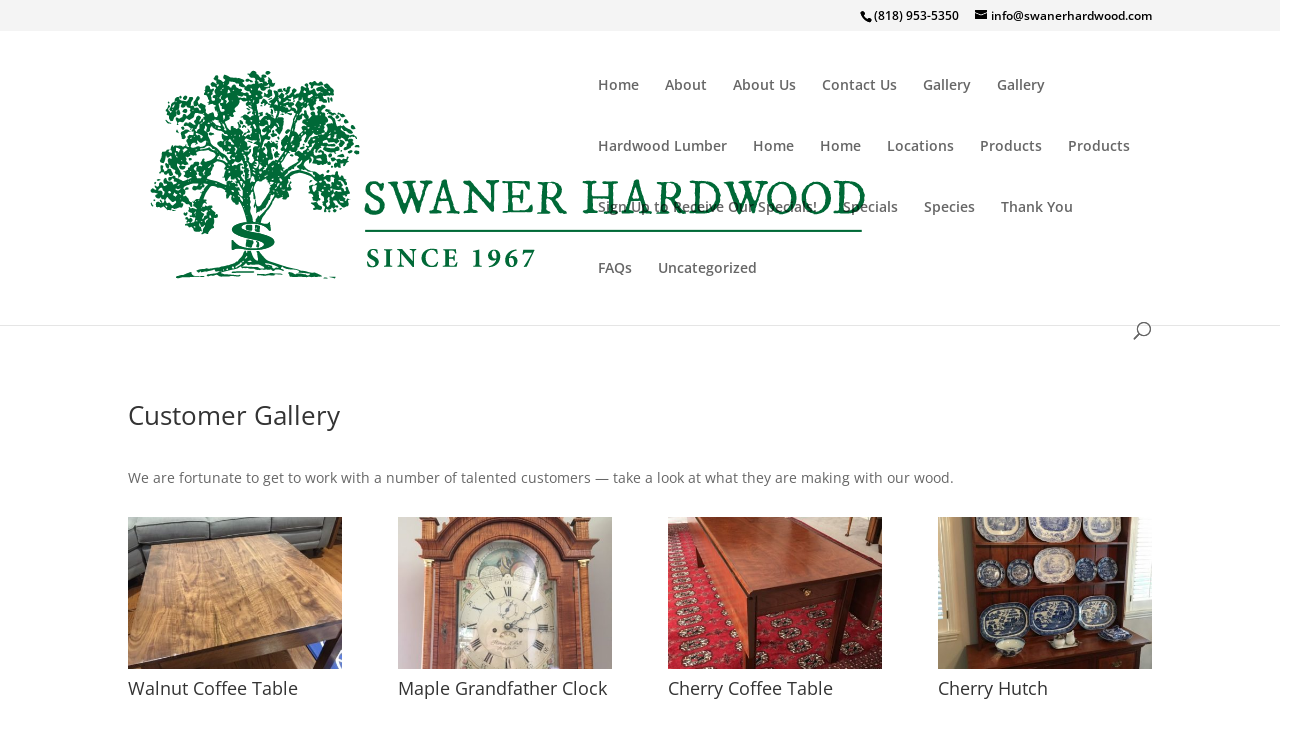

--- FILE ---
content_type: text/css
request_url: https://www.swanerhardwood.com/wp-content/themes/divi-child/style_custom.css?ver=6.9
body_size: 6940
content:
.home h1.entry-title.main_title{display: none;}

a {
	color: #0E6A37;
}

a:hover {
	color: #779538;
}

/* This changes the line-height of the drop-down menu items */
#top-menu li li a {
	line-height: 1.3em;
	padding-top: 1em;
	padding-bottom: 1em;
}

/*
.nav li ul {
	min-width: 315px;
}

.nav li ul li a {
	min-width: 275px;
}
*/

#et-info{float: right;}
html a.smallgreen, html a.biggreen {
    color: #fff !important;
    background: transparent;
    background-color: #006937;
    border-color: transparent;
    padding: .5em 1em !important;
    line-height: 1em;
    border-radius: 3px;
    box-shadow: none;
    text-shadow: none;
    font-size: 16px;
    margin-top: 1em;
  transition: all .2s ease-in-out;
}

html a.smallgreen:hover, html a.biggreen:hover{
  color: #006937;
  background-color: transparent;
  border-color: #006937;
}

.home .et_pb_slider div.et_pb_container div.et_pb_slide_description{text-shadow: 0 0 4px #000;}

.home-about {
  line-height: 1em;
  border-left: none !important;
  border-right: none !important;
}
.home-about p{
  text-shadow: 2px 2px 4px #000;
  line-height: 1em;
}
.home-logos img{max-height: 140px;}
.category-faqs .post-meta, .species-template-default .post-meta{
  display: none;
}
.post-type-archive-species #left-area{
  width: 100%; padding-right: 0;
}
.post-type-archive-species .et_pb_blog_grid .size-2of2{
  width: 100%;
  float: none;
}
.post-type-archive-species #main-content .container:before{
  display: none;
}

.species_section .et_pb_row{width:98%;}

#alert-bar-msg{width: 100%; padding: 1.8rem; z-index: 999;}
#alert-bar-msg.hidden{opacity: 0 !important;}
#alert-bar-msg.fixed {position: static; bottom: 0;}

#alert-bar-msg{text-align: center;}
#alert-bar-msg .bar_description{font-size: 40px; line-height: 1.2em; word-wrap: normal; margin-right: 1em; padding: .5rem;}
#bar_wrapper_1, #hide-btn{display: inline-block; vertical-align: middle;}
#hide-btn {position: absolute; right: 10px; top: 10px; cursor: pointer; border-radius: 3px;}
#alert-bar-msg .bar_heading, #alert-bar-msg .gfield, #alert-bar-msg .bar_body, #alert-bar-msg .bar_footer{display: inline-block; margin-left:.3em; vertical-align: middle;}

#alert-bar-msg .gfield_label{display: none;}
#alert-bar-msg .contact-input{font-size: 20px !important; padding: 3px; width:100%; max-width: 300px;}
#alert-bar-msg .right-margin{margin-right: 1em;}
#alert-bar-msg .bar_footer .gform_button{margin: 10px; border: none; background: none; background-image: url('/wp-content/themes/divi-child/images/home_contct_submit.svg'); background-repeat: no-repeat; text-indent: -99999px; display: block; height: 45px; width: 45px; background-size: cover; cursor: pointer;}

/*#alert-bar-msg .x {
    position: absolute;
    right: 5%;
}*/


/*Alert Bar*/
#alert-bar-msg {
  z-index: 999;
  opacity: 0;
  transition-delay: 1s;
  -webkit-transition-delay: 1s;
  transition-duration: 2s;
  -webkit-transition-duration: 2s;
}

#main-footer{background-image: url('/wp-content/themes/divi-child/images/FooterBackground.jpg'); background-repeat: no-repeat; background-size: cover;}

#main-footer h2 {
	font-size: 1.2em;
}

#main-footer p, #main-footer ul {
	font-size: 1em;
}

.footer-form li:before, .footer-form .gfield_required{display: none;}
.home .gform_wrapper .top_label .gfield_label{display: none;}
.footer-form .button{
   border: none;
   background-color: #779538;
   color: #ffffff;
   font-size: 24px;
   cursor: pointer;
   padding: .5em 1em;
   border-radius: 3px;
   float: right;
   font-weight: normal;
   transition: all;
   transition-duration:.3s;
}

.footer-form .button:hover {
	padding-left: 1.2em;
	padding-right: 1.2em;
}

.query-faqs-post-list-wrapper .query-header span{font-weight: bold; font-size: 30px;}
.query-faqs-post-list-wrapper li{margin: .5em 0;}
.query-faqs-post-list-wrapper li .query-field-link{color: #000;}
.query-faqs-post-list-wrapper li .query-field-link:hover{text-decoration: underline;}


/* SPECIES LIST */

.bbd-field.text.machining, .bbd-field.text.nailing, .bbd-field.text.screwing, .bbd-field.text.gluing, .bbd-field.text.finishing{
  margin: .5em 0;
}
.bbd-field.text.machining label, .bbd-field.text.nailing label, .bbd-field.text.screwing label, .bbd-field.text.gluing label, .bbd-field.text.finishing label{padding-left: 40px; position: relative;}
 .bbd-field.text label:before{content: ''; height: 35px; width: 35px; display: block; position: absolute; background-size: 35px; background-repeat: no-repeat; background-position-x: left}
.bbd-field.text.machining label:before{background-image: url('/wp-content/themes/divi-child/images/IconMachining.png');}
.bbd-field.text.nailing label:before{background-image: url('/wp-content/themes/divi-child/images/IconNailing.png');}
.bbd-field.text.screwing label:before{background-image: url('/wp-content/themes/divi-child/images/IconScrewing.png');}
.bbd-field.text.gluing label:before{background-image: url('/wp-content/themes/divi-child/images/IconGluing.png');}
.bbd-field.text.finishing label:before{background-image: url('/wp-content/themes/divi-child/images/IconFinishing.png');}


.team-members .et_pb_team_member_description h4{margin-bottom: .5em; font-weight: bold; margin-top: 1em;}

.footer-widget .textwidget a{color: #fff;}
.footer-widget .textwidget a:hover {text-decoration: underline;}

.vertical-align {display: flex; flex-direction: column; justify-content: center; align-items: center; height: 100%;}
/***** MOBILE  ******/
/* Large screens (1405px upwards) */
@media only screen and ( min-width: 1405px ) {
    /* your css goes here */
}

/* Laptops and desktops (1100-1405px) */
@media only screen and ( min-width: 1100px ) and ( max-width: 1405px) {
    /* your css goes here */
}

@media only screen and ( min-width: 981px ){
  .hero-slide .et_pb_slider .et_pb_slide{height: 83vh;}
  .et_pb_slides .et_pb_slider_container_inner{vertical-align: bottom;}
  .hero-slide .et_pb_slider .et_pb_slide_0 .et_parallax_bg{background-position: center center;}
  .post-type-archive-species .et_pb_blog_grid .et_pb_post{
    width: 31%;
    display: inline-block;
    margin: 1%;
    margin-bottom: 2%;
  }

  .home .et_pb_gallery .et_pb_grid_item {width: 45.18% !important; margin-bottom: 4.64% !important; margin-right: 4.64% !important;}

}
/* Tablets in landscape mode (981-1100px) */
@media only screen and ( min-width: 981px ) and ( max-width: 1100px ) {
    /* your css goes here */
}

/* Tablets in portrait mode (768-980px) */
@media only screen and ( min-width: 768px ) and ( max-width: 980px ) {
  .post-type-archive-species .et_pb_blog_grid .et_pb_post{
    width:45%;
    display: inline-block;
    margin: 1%;
    margin-bottom: 2%;
}
}

/* Smartphones in landscape mode (480-768px) */
@media only screen and ( min-width: 480px ) and ( max-width: 767px ) {
    /* your css goes here */
}

/* Smartphones in portrait mode (0-479px) */
@media only screen and ( max-width: 479px ) {
    /* your css goes here */
}

--- FILE ---
content_type: text/css
request_url: https://www.swanerhardwood.com/wp-content/themes/divi-child/style.css?ver=4.27.5
body_size: 314
content:
/*
 Theme Name:   Divi Child 
 Description:  Divi child theme
 Author:       Big Boom Design
 Author URI:   http://bigboomdesign.com
 Template:	   Divi
 Version:      0.6.3
------------------------------------ */

/**
Please put your custom styles in a file called 
style_custom.css to avoid being overwritten 
**/

--- FILE ---
content_type: image/svg+xml
request_url: https://www.swanerhardwood.com/wp-content/themes/divi-child/images/swaner_green_horizonal_logo.svg
body_size: 192976
content:
<?xml version="1.0" encoding="utf-8"?>
<!-- Generator: Adobe Illustrator 15.0.0, SVG Export Plug-In  -->
<!DOCTYPE svg PUBLIC "-//W3C//DTD SVG 1.1//EN" "http://www.w3.org/Graphics/SVG/1.1/DTD/svg11.dtd" [
	<!ENTITY ns_flows "http://ns.adobe.com/Flows/1.0/">
]>
<svg version="1.1"
	 xmlns="http://www.w3.org/2000/svg" xmlns:xlink="http://www.w3.org/1999/xlink" xmlns:a="http://ns.adobe.com/AdobeSVGViewerExtensions/3.0/"
	 x="0px" y="0px" width="716px" height="235px" viewBox="0 0 716 235" enable-background="new 0 0 716 235" xml:space="preserve">
<defs>
</defs>
<g>
	<defs>
		<rect id="SVGID_1_" width="716.2" height="235"/>
	</defs>
	<clipPath id="SVGID_2_">
		<use xlink:href="#SVGID_1_"  overflow="visible"/>
	</clipPath>
	<path clip-path="url(#SVGID_2_)" fill="#006937" d="M221.7,147.9c-0.1-0.2-0.1-0.4-0.1-0.5c0-0.1,0-0.3,0-0.5c0-0.3,0-0.6,0.1-0.9
		c0.1-0.3,0.1-0.6,0.2-0.9s0.2-0.6,0.2-0.8c0.1-0.3,0.2-0.6,0.2-0.8c0.1-0.4,0.1-0.7,0.2-1.1c0.1-0.3,0.3-0.6,0.6-0.8
		c0,0,0.1,0,0.2,0s0.2,0,0.4,0c0.1,0,0.3,0,0.4,0c0.1,0,0.2,0,0.2,0c0.1,0,0.1,0,0.3,0.1c0.1,0.1,0.2,0.1,0.2,0.2
		c0.2,0.4,0.4,0.8,0.6,1.2c0.1,0.4,0.3,0.8,0.5,1.3l0.2,0.3v0.9c0,0.2,0.1,0.3,0.2,0.5c0.1,0.1,0.2,0.2,0.3,0.3s0.2,0.2,0.3,0.3
		c0.1,0.1,0.2,0.2,0.3,0.3c0.1,0.1,0.2,0.3,0.3,0.5c0.1,0.2,0.2,0.3,0.3,0.4c0.1,0.1,0.2,0.2,0.4,0.3c0.1,0.1,0.3,0.1,0.6,0.1
		c0.1,0,0.3,0.1,0.6,0.1c0.3,0,0.7,0.1,1,0.1c0.4,0,0.7,0.1,1,0.1c0.3,0,0.5,0.1,0.7,0.1h0.2c0.3,0,0.6-0.1,0.9-0.2
		c0.3-0.2,0.6-0.3,0.9-0.4c0,0,0.1-0.1,0.3-0.1c0.2,0,0.3-0.1,0.3-0.1c0,0,0.1-0.1,0.2-0.2c0.1-0.1,0.2-0.2,0.3-0.3
		c0,0,0.1-0.1,0.1-0.2c0.1-0.1,0.1-0.2,0.2-0.3c0.1-0.1,0.1-0.2,0.2-0.2c0.1-0.1,0.1-0.1,0.1-0.1c0,0,0-0.1,0-0.1c0-0.1,0-0.2,0-0.3
		c0-0.1,0-0.2,0-0.2c0-0.1,0-0.1,0.1-0.1c0,0,0-0.1,0-0.1c0-0.1,0.1-0.1,0.1-0.2c0-0.1,0.1-0.1,0.1-0.2c0-0.1,0-0.1,0-0.1
		c0,0,0-0.1,0-0.2c0-0.1,0-0.2,0-0.3c0-0.1,0-0.2,0-0.3c0-0.1,0-0.1,0-0.2c0-0.1,0-0.2-0.1-0.3c-0.1-0.2-0.1-0.3-0.1-0.3
		c0-0.1,0-0.2,0-0.4c0-0.2,0-0.4,0-0.6c0-0.2,0-0.4,0-0.6c0-0.2,0-0.3,0-0.4c0-0.1-0.1-0.2-0.2-0.3c-0.1-0.1-0.2-0.3-0.3-0.4
		c-0.1-0.1-0.2-0.3-0.3-0.4c-0.1-0.1-0.2-0.2-0.3-0.3c-0.2-0.2-0.4-0.4-0.6-0.6c-0.2-0.2-0.5-0.3-0.7-0.4c0,0-0.1-0.1-0.3-0.1
		c-0.1,0-0.2-0.1-0.2-0.1c0,0-0.1-0.1-0.1-0.1c-0.1-0.1-0.2-0.1-0.2-0.2c-0.1-0.1-0.2-0.1-0.2-0.2c-0.1-0.1-0.1-0.1-0.2-0.1
		c0,0-0.1,0-0.2-0.1c-0.1,0-0.1-0.1-0.2-0.1c0,0-0.1,0-0.2-0.1c-0.1,0-0.2-0.1-0.3-0.1c-0.1-0.1-0.2-0.1-0.3-0.1
		c-0.1,0-0.2-0.1-0.2-0.1c-0.1,0-0.2-0.1-0.2-0.1c0,0-0.1,0-0.1-0.1c0,0-0.1-0.1-0.1-0.1c-0.1-0.1-0.1-0.1-0.2-0.2
		c-0.1-0.1-0.1-0.1-0.2-0.2c-0.1-0.1-0.1-0.1-0.1-0.1c0,0-0.1,0-0.1-0.1c-0.1,0-0.1-0.1-0.2-0.1c-0.1-0.1-0.2-0.1-0.2-0.2
		c-0.1-0.1-0.1-0.1-0.2-0.1c-0.4-0.2-0.9-0.5-1.3-0.8c-0.4-0.3-0.8-0.6-1.2-0.9c-0.4-0.3-0.8-0.6-1.2-0.9c-0.4-0.3-0.8-0.6-1.3-0.8
		c-0.1-0.1-0.2-0.2-0.3-0.4c-0.1-0.2-0.3-0.4-0.4-0.7c-0.1-0.2-0.3-0.5-0.4-0.7c-0.1-0.2-0.2-0.3-0.3-0.4c0,0-0.1-0.1-0.1-0.2
		c0-0.1-0.1-0.2-0.1-0.3c-0.1-0.1-0.1-0.2-0.1-0.3c0-0.1-0.1-0.2-0.1-0.2v-1.2c0-0.6,0-1.1,0.1-1.7c0-0.6,0.1-1.1,0.3-1.6
		c0.1-0.4,0.3-0.9,0.6-1.3c0.3-0.5,0.7-1,1.1-1.4c0.4-0.5,0.8-0.9,1.2-1.2c0.4-0.3,0.8-0.6,1.2-0.7c0,0,0.1,0,0.2,0s0.2,0,0.3,0
		c0.1,0,0.2,0,0.3,0c0.1,0,0.2,0,0.2,0c0,0,0.1,0,0.3,0c0.1,0,0.3-0.1,0.4-0.1c0.1,0,0.3-0.1,0.4-0.1c0.1,0,0.2,0,0.3,0h0.2
		c0.1,0,0.3,0,0.4,0c0.2,0,0.3,0,0.5,0h0.4h0.3c0.2,0,0.3,0,0.5,0c0.2,0,0.3,0,0.5,0h0.3c0.1,0.1,0.3,0.1,0.4,0.1
		c0.1,0,0.3,0,0.4,0.1c0.1,0,0.3,0,0.4,0.1c0.1,0,0.3,0.1,0.4,0.2c0,0,0.1,0.1,0.2,0.2c0.1,0.1,0.1,0.1,0.2,0.2
		c0.3,0.4,0.6,0.7,1,0.9c0.4,0.2,0.8,0.4,1.3,0.4c0.4,0,0.6,0,0.8-0.1c0.2-0.1,0.3-0.2,0.4-0.3c0.1-0.1,0.2-0.2,0.4-0.3
		c0.1-0.1,0.3-0.1,0.6-0.1c0.1,0,0.2,0,0.3,0c0.1,0,0.1,0.1,0.2,0.3c0,0,0.1,0.1,0.1,0.2c0.1,0.1,0.1,0.2,0.2,0.4
		c0.1,0.1,0.1,0.3,0.2,0.4c0.1,0.1,0.1,0.2,0.1,0.2v0.1v0.2c0,0,0,0.1-0.1,0.1s0,0.2-0.1,0.2c0,0.1,0,0.2-0.1,0.2s0,0.1,0,0.1v1.9
		c-0.2,0.3-0.3,0.5-0.4,0.8c-0.1,0.2-0.1,0.5-0.3,0.8c0,0,0,0.1-0.1,0.3c-0.1,0.2-0.1,0.3-0.2,0.3c-0.1,0.2-0.1,0.4-0.2,0.5
		c-0.1,0.1-0.1,0.3-0.2,0.4c-0.1,0.1-0.2,0.2-0.3,0.2c-0.1,0-0.3,0.1-0.6,0.1c-0.3,0-0.6-0.1-0.8-0.2c-0.2-0.1-0.4-0.3-0.5-0.5
		c-0.1-0.2-0.2-0.4-0.3-0.7c-0.1-0.3-0.2-0.5-0.2-0.8c-0.1-0.3-0.2-0.5-0.2-0.8c-0.1-0.3-0.2-0.5-0.4-0.7c0,0-0.1-0.1-0.2-0.2
		c-0.1-0.1-0.2-0.2-0.3-0.4c-0.1-0.1-0.2-0.3-0.3-0.4c-0.1-0.1-0.2-0.2-0.3-0.3c-0.1-0.1-0.2-0.2-0.4-0.4c-0.2-0.1-0.3-0.3-0.5-0.5
		c-0.2-0.2-0.4-0.3-0.5-0.4c-0.2-0.1-0.3-0.2-0.4-0.2h-2c-0.1-0.1-0.2-0.1-0.3-0.1c-0.1,0-0.2,0-0.3,0h-0.2c-0.5,0.3-0.9,0.6-1.3,1
		c-0.4,0.4-0.8,0.8-1.2,1.2v0.3c0,0.3,0,0.5-0.1,0.7c-0.1,0.2-0.1,0.4-0.1,0.7v0.2c0,0,0,0.1,0.1,0.3c0.1,0.2,0.1,0.3,0.1,0.3
		c0,0.3,0,0.5,0,0.7c0,0.2,0,0.4,0,0.6c0,0.2,0.1,0.4,0.1,0.5c0.1,0.2,0.2,0.4,0.3,0.6c0,0,0.1,0.1,0.1,0.1l0.2,0.2
		c0,0,0.1,0.1,0.3,0.3c0.2,0.1,0.3,0.3,0.5,0.5c0.2,0.2,0.4,0.3,0.5,0.5c0.2,0.1,0.3,0.2,0.3,0.3c0,0,0.1,0.1,0.1,0.1
		c0.1,0.1,0.1,0.1,0.2,0.2c0.1,0.1,0.1,0.1,0.2,0.2s0.1,0.1,0.1,0.1c0,0,0.1,0.1,0.2,0.1s0.3,0.1,0.4,0.2c0.2,0.1,0.3,0.2,0.5,0.3
		c0.2,0.1,0.3,0.2,0.4,0.2c0.4,0.2,0.8,0.4,1.2,0.6c0.4,0.2,0.8,0.3,1.3,0.3c0.7,0.5,1.5,1,2.3,1.5c0.8,0.5,1.5,1.1,2.2,1.6
		c0.1,0,0.1,0.1,0.2,0.2c0.1,0.1,0.1,0.1,0.1,0.2c0,0,0,0.1,0.1,0.2c0,0.1,0.1,0.2,0.1,0.3c0.1,0.1,0.1,0.2,0.1,0.3
		c0,0.1,0.1,0.1,0.1,0.2c0.3,0.4,0.5,0.7,0.8,1.1c0.3,0.3,0.5,0.7,0.6,1.1c0,0,0,0.1,0.1,0.2c0,0.1,0,0.2,0.1,0.3c0,0.1,0,0.2,0,0.4
		c0,0.1,0,0.2,0,0.2c0,0,0,0.1,0.1,0.2c0.1,0.1,0.1,0.2,0.1,0.2v0.3c0,0.3,0,0.5-0.1,0.6c-0.1,0.2-0.2,0.4-0.2,0.7
		c0,0.1,0,0.2,0,0.5c0,0.2,0,0.5,0,0.7c0,0.3,0,0.5,0,0.5c0,0,0,0.1-0.1,0.1c0,0.1-0.1,0.2-0.1,0.2c-0.1,0.1-0.1,0.2-0.1,0.2
		c0,0.1-0.1,0.1-0.1,0.2c0,0-0.1,0.2-0.2,0.4c-0.1,0.2-0.2,0.4-0.3,0.7s-0.2,0.5-0.3,0.7c-0.1,0.2-0.2,0.3-0.2,0.4
		c0,0,0,0.1-0.1,0.2c-0.1,0.1-0.2,0.2-0.3,0.4c-0.1,0.1-0.3,0.3-0.4,0.4c-0.1,0.1-0.2,0.2-0.3,0.3c-0.5,0.4-1,0.8-1.5,1.1
		c-0.5,0.3-1.1,0.6-1.6,0.7c-0.1,0-0.2,0.1-0.5,0.1c-0.3,0.1-0.6,0.1-0.9,0.2c-0.3,0.1-0.6,0.1-0.9,0.2c-0.3,0.1-0.5,0.1-0.7,0.1
		h-0.2c-0.8,0-1.6,0-2.5-0.1c-0.9,0-1.7-0.2-2.5-0.4c-0.1,0-0.3-0.1-0.4-0.2c-0.1-0.1-0.2-0.2-0.4-0.3c-0.1-0.1-0.2-0.2-0.4-0.3
		c-0.1-0.1-0.3-0.2-0.4-0.2c-0.1,0-0.3-0.1-0.5-0.2c-0.2-0.1-0.5-0.2-0.7-0.3c-0.2-0.1-0.5-0.2-0.7-0.3c-0.2-0.1-0.3-0.2-0.4-0.2
		c0-0.1-0.1-0.2-0.2-0.3c-0.1-0.1-0.2-0.3-0.4-0.4c-0.1-0.1-0.3-0.3-0.4-0.4C221.9,148,221.8,148,221.7,147.9"/>
	<path clip-path="url(#SVGID_2_)" fill="#006937" d="M247,124.4c0,0-0.1-0.1-0.3-0.3c-0.1-0.1-0.3-0.3-0.4-0.4
		c-0.1-0.2-0.3-0.3-0.4-0.4c-0.1-0.1-0.2-0.2-0.3-0.3c-0.1-0.1-0.3-0.1-0.4-0.2c-0.2,0-0.3-0.1-0.5-0.1c-0.2,0-0.3-0.1-0.5-0.2
		c-0.2-0.1-0.3-0.2-0.5-0.5V122c0-0.1,0-0.2,0.1-0.3c0.1-0.1,0.2-0.2,0.3-0.2c0.7-0.1,1.4-0.2,2-0.3c0.7-0.1,1.3-0.1,2-0.2
		c0,0,0.1,0,0.2-0.1c0.1,0,0.2-0.1,0.3-0.1h0.1h0.2c0,0,0.1,0,0.2,0c0.1,0,0.2,0,0.3,0c0.1,0,0.2,0,0.3,0c0.1,0,0.1,0,0.1,0
		c0.1,0,0.3,0,0.5,0c0.2,0,0.5,0,0.8,0c0.3,0,0.5,0,0.8,0c0.2,0,0.4,0,0.5,0c0.3,0.1,0.5,0.3,0.7,0.6c0.2,0.3,0.3,0.6,0.3,0.9
		c0,0,0,0.1,0,0.1c0,0,0,0.1,0,0.1c0,0.1,0,0.1,0,0.2c0,0-0.1,0.1-0.1,0.2c-0.1,0.1-0.2,0.2-0.3,0.2c-0.1,0.1-0.2,0.2-0.2,0.2
		c-0.1,0.1-0.1,0.1-0.1,0.1c-0.1,0.1-0.1,0.2-0.1,0.4c0,0.1,0,0.3,0,0.4v0.3v0.6c0,0,0,0.1,0,0.1c0,0.1,0.1,0.1,0.1,0.2
		c0,0.1,0.1,0.1,0.1,0.2c0,0.1,0,0.1,0,0.1c0,0,0,0.1,0.1,0.2c0,0.1,0,0.2,0.1,0.2c0,0.1,0,0.2,0,0.3c0.1,0.5,0.3,1,0.5,1.4
		c0.2,0.5,0.3,0.9,0.5,1.4c0.1,0.3,0.1,0.6,0.2,1c0,0.4,0.1,0.7,0.3,1c0,0,0,0,0.1,0.1c0.1,0.1,0.1,0.1,0.2,0.2
		c0.1,0.1,0.1,0.1,0.2,0.2c0.1,0.1,0.1,0.1,0.1,0.1c0,0,0,0.1,0.1,0.2c0.1,0.1,0.1,0.2,0.2,0.3c0.1,0.1,0.1,0.2,0.1,0.3
		c0,0.1,0.1,0.1,0.1,0.2c0,0,0,0.1,0,0.2c0,0.1,0.1,0.2,0.1,0.3c0,0.1,0.1,0.2,0.1,0.3c0,0.1,0.1,0.2,0.1,0.2c0,0,0,0.1,0.1,0.2
		c0,0.1,0.1,0.2,0.1,0.2c0.1,0.1,0.1,0.2,0.1,0.3c0,0.1,0.1,0.1,0.1,0.2c0.1,0.2,0.1,0.4,0.2,0.6c0,0.2,0.1,0.4,0.1,0.6
		c0.1,0.3,0.2,0.5,0.4,0.7c0.2,0.2,0.3,0.4,0.4,0.7c0,0,0.1,0.1,0.1,0.2c0,0.1,0.1,0.2,0.1,0.2c0,0,0.1,0.1,0.1,0.3
		c0.1,0.1,0.1,0.3,0.2,0.4c0.1,0.1,0.1,0.3,0.2,0.4c0.1,0.1,0.1,0.2,0.1,0.3c0,0,0,0.1,0,0.2s0,0.2,0,0.3c0,0.1,0,0.2,0,0.3
		c0,0.1,0,0.2,0,0.2c0,0,0.1,0.1,0.1,0.2c0.1,0.1,0.1,0.2,0.2,0.4c0.1,0.1,0.2,0.2,0.3,0.4c0.1,0.1,0.2,0.2,0.2,0.2
		c0.3,0.2,0.6,0.3,1,0.3c0.2,0,0.3-0.1,0.5-0.2c0.1-0.2,0.3-0.4,0.4-0.6c0.1-0.2,0.2-0.4,0.3-0.7c0.1-0.2,0.1-0.4,0.2-0.5
		c0-0.1,0.1-0.3,0.2-0.5c0.1-0.3,0.2-0.5,0.3-0.8c0.1-0.3,0.2-0.6,0.3-0.8s0.2-0.5,0.2-0.6c0.1-0.2,0.2-0.4,0.3-0.5
		c0.1-0.2,0.2-0.4,0.3-0.6c0,0,0.1-0.1,0.1-0.3s0-0.3,0-0.3c0,0,0-0.1,0.1-0.2c0-0.1,0-0.3,0.1-0.4c0-0.1,0-0.3,0-0.4
		c0-0.1,0-0.2,0-0.2c0,0,0-0.1,0.1-0.2c0-0.1,0.1-0.2,0.1-0.3c0-0.1,0.1-0.2,0.1-0.2c0-0.1,0.1-0.1,0.1-0.1c0.1-0.4,0.2-0.7,0.3-1.1
		c0-0.3,0.1-0.7,0.1-1.1v-0.5c0-0.2,0-0.5,0-0.7c0-0.2-0.1-0.4-0.1-0.6c0,0-0.1-0.1-0.1-0.2c-0.1-0.1-0.1-0.2-0.2-0.3
		c-0.1-0.1-0.1-0.2-0.1-0.3c0-0.1-0.1-0.1-0.1-0.2c0,0,0-0.1,0-0.3c0-0.1,0-0.3,0-0.4c0-0.2,0-0.3-0.1-0.4c0-0.1,0-0.2-0.1-0.3
		c0,0,0-0.1-0.1-0.2s-0.1-0.2-0.1-0.4c0-0.1-0.1-0.3-0.1-0.4c0-0.1-0.1-0.3-0.1-0.4c0,0-0.1-0.1-0.1-0.1s-0.1-0.1-0.1-0.1
		c0-0.1-0.1-0.2-0.2-0.4c-0.1-0.2-0.2-0.3-0.3-0.5c-0.1-0.2-0.2-0.4-0.3-0.5c-0.1-0.2-0.2-0.3-0.2-0.3c-0.1-0.1-0.3-0.3-0.5-0.4
		c-0.2-0.1-0.5-0.2-0.8-0.2c-0.3-0.1-0.6-0.1-0.9-0.2c-0.3-0.1-0.6-0.1-0.9-0.2c-0.3-0.1-0.5-0.1-0.7-0.2c-0.2-0.1-0.3-0.2-0.3-0.4
		c0,0,0-0.1,0.1-0.1c0,0,0.1-0.1,0.1-0.1c0,0,0-0.1,0.1-0.1c0.3-0.3,0.5-0.6,0.9-0.7c0.3-0.2,0.7-0.3,1-0.4c0.4-0.1,0.7-0.1,1.1-0.2
		c0.4,0,0.7-0.1,1.1-0.1c0,0,0.1,0,0.2,0c0.1,0,0.2,0,0.3-0.1c0.1,0,0.2,0,0.2-0.1c0.1,0,0.1,0,0.1,0h0.4h0.2c0.1,0,0.2,0,0.3,0
		c0.1,0,0.2,0.1,0.3,0.1h1.4c0.8,0,1.5,0,2.3,0c0.8,0,1.5,0.1,2.3,0.1c0.2,0.1,0.3,0.2,0.3,0.5c0,0.2,0,0.4,0,0.6v0.2
		c-0.1,0.2-0.2,0.3-0.4,0.4c-0.1,0.1-0.3,0.1-0.5,0.1c-0.2,0-0.3,0-0.5,0s-0.4,0-0.5,0c0,0-0.1,0-0.1,0.1c-0.1,0-0.1,0.1-0.2,0.1
		c0,0-0.1,0.1-0.2,0.2c-0.1,0.1-0.2,0.2-0.2,0.2c-0.1,0.1-0.1,0.2-0.2,0.2c-0.1,0.1-0.1,0.1-0.1,0.1c-0.1,0.1-0.2,0.3-0.2,0.4
		c0,0.2,0,0.3,0,0.5c0,0,0,0.1,0,0.2c0,0.1,0,0.2,0.1,0.2c0,0.1,0.1,0.3,0.1,0.6s0.2,0.5,0.3,0.8c0.1,0.3,0.2,0.6,0.3,0.8
		c0.1,0.3,0.1,0.5,0.2,0.6c0,0,0,0.1,0.1,0.2c0.1,0.1,0.1,0.2,0.2,0.3c0.1,0.1,0.1,0.2,0.1,0.3c0,0.1,0.1,0.1,0.1,0.2
		c0.2,0.4,0.2,0.7,0.3,1.1c0,0.3,0,0.7,0.1,1.1c0,0.2,0.1,0.4,0.2,0.5c0.1,0.1,0.2,0.3,0.3,0.4c0.1,0.1,0.2,0.3,0.3,0.4
		c0.1,0.1,0.2,0.3,0.2,0.5c0,0,0,0.1,0,0.3s0,0.3,0.1,0.5c0,0.2,0,0.3,0.1,0.5c0,0.1,0,0.2,0,0.3c0,0,0,0.1,0.1,0.3
		c0,0.2,0.1,0.3,0.1,0.3c0,0.1,0,0.2,0.1,0.3c0.1,0.2,0.1,0.3,0.2,0.5s0.1,0.4,0.2,0.5c0.1,0.2,0.1,0.3,0.2,0.4c0,0,0,0.1,0,0.1
		c0,0.1,0.1,0.1,0.1,0.1c0.1,0.1,0.2,0.4,0.3,0.7c0.1,0.3,0.3,0.7,0.5,1c0.2,0.3,0.3,0.6,0.5,0.9c0.2,0.3,0.3,0.4,0.5,0.4
		c0.1,0,0.2,0,0.2,0c0,0,0.1-0.1,0.3-0.1c0.1,0,0.1-0.1,0.2-0.1c0.1-0.1,0.2-0.1,0.3-0.2c0.1-0.1,0.2-0.1,0.3-0.2
		c0,0,0.1-0.1,0.1-0.3s0-0.3,0-0.3c0.3-0.7,0.5-1.3,0.7-2c0.2-0.7,0.4-1.4,0.6-2.1c0.1-0.4,0.2-0.7,0.4-1.1c0.2-0.4,0.3-0.7,0.4-1.1
		c0,0,0-0.2,0-0.3c0-0.2,0-0.3,0-0.5c0-0.2,0-0.4,0-0.5c0-0.2,0-0.3,0-0.3c0,0,0-0.2,0.1-0.4c0-0.2,0.1-0.3,0.1-0.4
		c0-0.1,0.1-0.3,0.2-0.4c0.1-0.1,0.2-0.3,0.3-0.4c0.1-0.1,0.2-0.3,0.3-0.4c0.1-0.1,0.1-0.3,0.2-0.4v-0.8v-0.4
		c0.1-0.1,0.1-0.3,0.2-0.4c0-0.1,0.1-0.2,0.1-0.3c0-0.1,0-0.1,0-0.1c0.1-0.3,0.1-0.5,0.2-0.6c0-0.2,0-0.4,0-0.6
		c0-0.5-0.1-0.9-0.4-1.1c-0.2-0.2-0.5-0.4-0.9-0.5c-0.3-0.1-0.7-0.2-1.1-0.3c-0.4-0.1-0.7-0.3-1-0.5c0,0-0.1-0.1-0.2-0.2
		c-0.1-0.1-0.2-0.2-0.2-0.2c-0.1-0.1-0.2-0.2-0.2-0.2c-0.1-0.1-0.1-0.1-0.1-0.2v-0.2c0-0.3,0.1-0.5,0.2-0.6c0.2-0.1,0.4-0.2,0.6-0.3
		c0.2-0.1,0.5-0.1,0.7-0.1c0.2,0,0.4,0,0.6,0c0.1,0,0.3,0,0.6,0c0.3,0,0.6,0,1,0c0.3,0,0.7,0,1,0c0.3,0,0.5,0,0.6-0.1
		c0,0,0.1,0,0.2,0s0.2,0,0.2-0.1c0,0,0.1,0,0.2,0c0.1,0,0.2-0.1,0.2-0.1s0.2-0.1,0.2-0.1c0.1,0,0.1,0,0.1,0c0,0,0.1,0,0.2,0
		c0.1,0,0.2,0.1,0.3,0.1s0.2,0.1,0.3,0.1c0.1,0,0.1,0,0.2,0c0.3,0.1,0.6,0.1,0.8,0.1c0.3,0,0.5,0,0.8,0c0.3,0,0.5,0,0.8,0
		c0.3,0,0.5,0.1,0.8,0.1c0,0,0.1,0,0.3,0.1c0.2,0.1,0.3,0.1,0.3,0.2c0.1,0.1,0.3,0.2,0.5,0.3c0.2,0.1,0.4,0.2,0.4,0.3v0.5
		c0,0.4-0.1,0.7-0.2,0.9c-0.1,0.2-0.3,0.3-0.5,0.4c-0.2,0.1-0.5,0.1-0.7,0.1c-0.3,0-0.6,0.1-0.8,0.2c0,0-0.1,0-0.2,0.1
		c-0.1,0-0.2,0.1-0.3,0.1c-0.1,0.1-0.2,0.1-0.3,0.1c-0.1,0-0.2,0.1-0.2,0.1c0,0-0.1,0.1-0.2,0.1c-0.1,0-0.2,0.1-0.2,0.1
		c-0.2,0.1-0.4,0.3-0.5,0.5s-0.2,0.4-0.3,0.7c-0.1,0.2-0.2,0.5-0.3,0.7c-0.1,0.2-0.2,0.5-0.3,0.6c0,0-0.1,0.1-0.2,0.2
		c-0.1,0.1-0.1,0.2-0.2,0.2c-0.2,0.3-0.3,0.6-0.4,0.9c-0.1,0.3-0.2,0.7-0.3,1c-0.1,0.3-0.2,0.6-0.4,1c-0.1,0.3-0.3,0.6-0.5,0.9
		c-0.1,0.7-0.1,1.4-0.2,2c-0.1,0.6-0.3,1.3-0.5,2c-0.1,0.2-0.2,0.5-0.3,0.6c-0.1,0.2-0.2,0.4-0.3,0.6c-0.1,0.2-0.2,0.4-0.3,0.6
		c-0.1,0.2-0.2,0.4-0.2,0.7c0,0,0,0.1,0,0.3c0,0.2,0,0.3,0,0.5c0,0.2,0,0.3,0,0.3c-0.1,0.2-0.2,0.4-0.3,0.7
		c-0.1,0.2-0.3,0.5-0.4,0.7c-0.1,0.2-0.3,0.5-0.4,0.7c-0.1,0.2-0.2,0.5-0.3,0.7c0,0.1-0.1,0.1-0.1,0.3c0,0.1-0.1,0.2-0.1,0.2
		c0,0,0,0.1,0,0.3c0,0.1,0,0.3,0,0.4c0,0.2,0,0.3,0,0.4c0,0.1,0,0.2,0,0.3c0,0,0,0.1-0.1,0.1c-0.1,0.1-0.1,0.1-0.1,0.1
		c0,0,0,0.1-0.1,0.2c0,0.1-0.1,0.2-0.1,0.2s0,0.1,0,0.2c0,0.1-0.1,0.3-0.1,0.4c0,0.1-0.1,0.3-0.1,0.4c0,0.1-0.1,0.2-0.1,0.2
		c0,0.1-0.1,0.2-0.1,0.3c0,0.1-0.1,0.2-0.1,0.3c0,0.1-0.1,0.2-0.1,0.3c-0.1,0.1-0.1,0.3-0.2,0.4c-0.1,0.1-0.1,0.3-0.2,0.4
		c0,0,0,0.1,0,0.3c0,0.1,0,0.3,0,0.4c0,0.1,0,0.3,0,0.4c0,0.1,0,0.2,0,0.3c0,0.3-0.1,0.6-0.2,0.9c-0.1,0.4-0.2,0.7-0.3,1.1
		c-0.1,0.3-0.3,0.6-0.5,0.9s-0.5,0.4-0.8,0.4h-0.3c-0.1,0-0.2,0-0.3,0c-0.1,0-0.2-0.1-0.3-0.1c-0.1-0.1-0.3-0.2-0.4-0.4
		c-0.2-0.2-0.3-0.3-0.3-0.4c0,0-0.1-0.1-0.1-0.2c-0.1-0.1-0.1-0.3-0.2-0.5c-0.1-0.2-0.2-0.4-0.3-0.6c-0.1-0.2-0.2-0.4-0.2-0.5
		c-0.2-0.5-0.3-1-0.3-1.5c0-0.5-0.1-1-0.2-1.5c-0.2-0.4-0.3-0.8-0.5-1.2c-0.1-0.4-0.3-0.8-0.5-1.2c-0.2-0.5-0.3-1-0.5-1.5
		c-0.1-0.5-0.3-1-0.4-1.5c-0.1-0.5-0.3-1-0.5-1.4c-0.2-0.5-0.4-0.9-0.7-1.4c-0.1-0.1-0.1-0.2-0.2-0.3c0,0-0.1-0.1-0.2-0.1
		c-0.1,0-0.2,0-0.3,0.1c-0.1,0-0.1,0.1-0.2,0.3c0,0-0.1,0.1-0.1,0.2c-0.1,0.1-0.1,0.2-0.2,0.4c-0.1,0.1-0.1,0.3-0.2,0.4
		c-0.1,0.1-0.1,0.2-0.2,0.3c0,0.1,0,0.2-0.1,0.3c0,0.1-0.1,0.2-0.1,0.3c-0.1,0.1-0.1,0.2-0.1,0.3c0,0.1-0.1,0.1-0.1,0.2s0,0.1,0,0.2
		c0,0.1,0,0.2-0.1,0.3c0,0.1,0,0.2,0,0.3c0,0.1,0,0.1,0,0.2c0,0-0.1,0.1-0.1,0.2c-0.1,0.1-0.2,0.2-0.2,0.3c-0.1,0.1-0.2,0.2-0.3,0.3
		c-0.1,0.1-0.1,0.2-0.2,0.2c-0.2,0.3-0.3,0.6-0.3,0.9c-0.1,0.3-0.1,0.6-0.2,0.9c-0.1,0.4-0.3,0.8-0.4,1.2c-0.1,0.4-0.2,0.8-0.4,1.1
		c0,0,0,0.1-0.1,0.2c0,0.1-0.1,0.2-0.1,0.3c-0.1,0.1-0.1,0.2-0.1,0.3c0,0.1-0.1,0.2-0.1,0.2c-0.2,0.5-0.3,1-0.5,1.4
		c-0.1,0.5-0.2,0.9-0.4,1.4c-0.1,0.5-0.3,0.9-0.5,1.3c-0.2,0.4-0.5,0.8-0.9,1.1c0,0-0.1,0-0.3,0.1c-0.2,0.1-0.3,0.1-0.4,0.2h-0.1h0
		c-0.1,0-0.1,0-0.2-0.1c-0.1-0.1-0.1-0.1-0.1-0.1c0,0-0.1-0.1-0.2-0.2c-0.1-0.1-0.2-0.2-0.3-0.3c-0.1-0.1-0.2-0.2-0.3-0.3
		c-0.1-0.1-0.1-0.1-0.1-0.2c0,0,0-0.1-0.1-0.2c0-0.1-0.1-0.3-0.2-0.4c-0.1-0.1-0.1-0.3-0.2-0.4c0-0.1-0.1-0.2-0.1-0.2
		c-0.3-0.6-0.5-1.2-0.8-1.8c-0.3-0.6-0.5-1.2-0.8-1.8c-0.2-0.4-0.3-0.8-0.4-1.2s-0.2-0.8-0.4-1.2c-0.4-1-0.7-1.9-1-2.9
		c-0.3-1-0.7-1.9-1-2.9c0,0,0-0.1-0.1-0.2c0-0.1-0.1-0.2-0.1-0.3c-0.1-0.1-0.1-0.2-0.1-0.3c0-0.1-0.1-0.1-0.1-0.2
		c0-0.1-0.1-0.2-0.2-0.4s-0.1-0.4-0.2-0.5c0,0,0-0.1,0-0.2c0-0.1,0-0.2-0.1-0.4c0-0.1-0.1-0.3-0.1-0.4c0-0.1-0.1-0.2-0.1-0.2
		c0,0-0.1-0.1-0.1-0.3c-0.1-0.1-0.2-0.3-0.3-0.4c-0.1-0.1-0.2-0.3-0.2-0.4c-0.1-0.1-0.1-0.2-0.1-0.2c0,0-0.1-0.1-0.1-0.2
		s0-0.1,0-0.1c0,0,0-0.1,0-0.2c0-0.1,0-0.2-0.1-0.3c0-0.1,0-0.2-0.1-0.3c0-0.1,0-0.2,0-0.2c-0.2-0.6-0.4-1.2-0.6-1.9
		c-0.3-0.6-0.5-1.2-0.7-1.8c0,0,0-0.1,0-0.2c0-0.1,0-0.2-0.1-0.3c0-0.1,0-0.2-0.1-0.3c0-0.1,0-0.1,0-0.1c0,0,0-0.1-0.1-0.2l-0.1-0.2
		c-0.3-0.5-0.5-1-0.7-1.4C247.2,125.5,247.1,125,247,124.4"/>
	<path clip-path="url(#SVGID_2_)" fill="#006937" d="M310.2,151.4h-2.5c0,0-0.1,0-0.3,0c-0.2,0-0.3,0-0.5-0.1c-0.2,0-0.4,0-0.5-0.1
		c-0.2,0-0.3,0-0.3,0c-0.2,0-0.6,0-1.2,0c-0.6,0-1.1,0-1.8,0c-0.7,0-1.3,0-1.8,0c-0.5,0-0.9,0-1.1,0c-0.1-0.1-0.2-0.2-0.3-0.3
		c-0.1-0.1-0.1-0.3-0.1-0.4c0-0.1,0-0.2,0-0.3c0-0.1,0.1-0.2,0.2-0.3c0,0,0-0.1,0.1-0.2c0.1-0.1,0.1-0.2,0.2-0.2c0,0,0.1,0,0.2,0
		c0.1,0,0.2,0,0.3,0s0.2,0,0.3,0c0.1,0,0.1,0,0.2,0c0,0,0.1-0.1,0.2-0.1c0.1-0.1,0.2-0.1,0.3-0.2c0.1-0.1,0.2-0.1,0.3-0.2
		s0.1-0.1,0.2-0.1c0,0,0.1,0,0.1-0.1c0.1,0,0.2,0,0.3-0.1c0.1,0,0.2,0,0.3,0c0.1,0,0.2,0,0.2,0c0,0,0.1,0,0.1-0.1c0,0,0,0,0-0.1
		v-0.8c0-0.4,0-0.8-0.1-1.2c-0.1-0.4-0.2-0.8-0.3-1.2c-0.1-0.4-0.2-0.8-0.3-1.2c-0.1-0.4-0.2-0.7-0.3-1.1c0,0,0-0.1-0.1-0.3
		c0-0.1-0.1-0.3-0.1-0.5c0-0.2-0.1-0.3-0.1-0.5c0-0.1-0.1-0.2-0.1-0.3c0,0,0-0.1,0-0.2c0-0.1-0.1-0.2-0.1-0.2c0-0.1-0.1-0.2-0.1-0.2
		c0-0.1,0-0.1,0-0.1c0-0.1-0.1-0.3-0.1-0.4c0-0.1-0.1-0.3-0.2-0.4s-0.1-0.2-0.2-0.3c-0.1-0.1-0.2-0.2-0.4-0.2c-0.1,0-0.1,0-0.3-0.1
		c-0.1,0-0.2,0-0.3-0.1c-0.1,0-0.2,0-0.3,0c-0.1,0-0.2,0-0.2,0l-0.1,0.1c0,0-0.1,0.1-0.1,0.1c-0.1,0-0.1,0-0.2,0.1
		c-0.1,0-0.2,0-0.2,0h-1.2c-0.5,0-1.1,0-1.7,0c-0.6,0-1.1,0.1-1.6,0.1c0,0-0.1,0-0.2,0.1c0,0-0.1,0.1-0.1,0.1c-0.1,0-0.2,0-0.4,0
		c-0.2,0-0.4,0-0.6,0c-0.2,0-0.4,0-0.6,0c-0.2,0-0.3,0-0.4,0l-0.2,0.2l-0.6,3.4c-0.2,0.2-0.4,0.5-0.4,0.7c-0.1,0.3-0.1,0.5-0.2,0.8
		c0,0.3,0,0.6-0.1,0.8c0,0.3,0,0.6-0.1,0.8c0,0.1-0.1,0.2-0.2,0.3c-0.1,0.2-0.2,0.3-0.2,0.3l0.2,0.4c0,0,0.1,0.1,0.1,0.2
		c0.1,0.1,0.1,0.2,0.1,0.2c0,0,0.1,0,0.3,0.1c0.1,0,0.3,0.1,0.4,0.1c0.1,0,0.3,0.1,0.4,0.1c0.1,0,0.2,0.1,0.2,0.1
		c0.2,0.1,0.5,0.1,0.9,0.2c0.3,0.1,0.7,0.2,1,0.3c0.3,0.1,0.6,0.3,0.8,0.5c0.2,0.2,0.3,0.5,0.3,0.8v0.4c0,0,0,0.1-0.1,0.1
		c-0.1,0.1-0.1,0.1-0.2,0.2c-0.1,0.1-0.1,0.1-0.2,0.2c-0.1,0.1-0.1,0.1-0.2,0.1c-0.2,0-0.5,0-0.9,0c-0.4,0-0.8,0-1.3,0.1
		c-0.5,0-0.9,0-1.3,0.1c-0.4,0-0.7,0-0.9,0h-3.1h-3.1c0,0-0.1-0.1-0.1-0.2c0-0.1-0.1-0.1-0.1-0.2c0-0.2-0.1-0.5-0.2-0.8
		c-0.1-0.3-0.1-0.6-0.1-0.8c0-0.2,0.1-0.4,0.3-0.5c0.2-0.1,0.4-0.2,0.6-0.2c0,0,0.1,0,0.2,0c0.1,0,0.2,0,0.3,0c0.1,0,0.2,0,0.3,0
		c0.1,0,0.2,0,0.2,0c0.1-0.1,0.3-0.1,0.6-0.3c0.2-0.1,0.5-0.2,0.7-0.3c0.2-0.1,0.4-0.2,0.6-0.3c0.2-0.1,0.3-0.1,0.3-0.2l0.2-0.4V145
		c0.1,0,0.3-0.1,0.4-0.3c0.1-0.2,0.2-0.5,0.3-0.7s0.2-0.5,0.2-0.8c0.1-0.3,0.1-0.5,0.2-0.6c0,0,0.1-0.1,0.1-0.1
		c0.1-0.1,0.1-0.1,0.2-0.2c0.1-0.1,0.1-0.1,0.2-0.2c0.1-0.1,0.1-0.1,0.1-0.1c0,0,0-0.1,0-0.2c0-0.1,0-0.2,0-0.4c0-0.1,0-0.3,0-0.4
		c0-0.1,0-0.2,0-0.2c0-0.1,0.1-0.2,0.1-0.3c0.1-0.2,0.1-0.3,0.2-0.3l0.3-2.6c0.2-0.3,0.3-0.6,0.4-1c0.1-0.4,0.1-0.7,0.2-1
		c0,0,0.1-0.1,0.1-0.2c0-0.1,0-0.2,0-0.2c0,0,0.1-0.1,0.2-0.2c0.1-0.1,0.1-0.2,0.2-0.2c0,0,0-0.1,0.1-0.3c0-0.1,0-0.3,0.1-0.4
		c0-0.1,0.1-0.3,0.1-0.4c0-0.1,0-0.2,0.1-0.3v-0.6c0,0,0.1-0.1,0.1-0.2s0.1-0.2,0.2-0.4c0.1-0.1,0.1-0.3,0.2-0.4s0.1-0.2,0.1-0.2
		c0,0,0-0.1,0.1-0.2c0-0.1,0.1-0.2,0.1-0.3c0-0.1,0.1-0.2,0.1-0.3c0-0.1,0-0.1,0-0.2c0,0,0.1-0.1,0.1-0.2c0.1-0.1,0.1-0.2,0.2-0.4
		c0.1-0.1,0.1-0.3,0.1-0.4c0-0.1,0.1-0.2,0.1-0.3c0.2-0.4,0.3-0.9,0.4-1.4c0.1-0.5,0.2-1,0.4-1.5c0.1-0.4,0.3-0.8,0.5-1.1
		c0.2-0.4,0.3-0.8,0.3-1.2c0,0,0-0.1,0-0.2c0-0.1,0-0.3,0-0.4c0-0.2,0-0.3,0-0.3c0,0,0.1-0.1,0.1-0.2c0.1-0.1,0.2-0.2,0.2-0.4
		c0.1-0.1,0.2-0.3,0.2-0.4c0.1-0.1,0.1-0.2,0.1-0.2v-0.3v-0.9c0-0.1,0.1-0.2,0.1-0.3c0.1-0.2,0.1-0.3,0.2-0.3c0.1,0,0.1-0.1,0.2-0.1
		c0,0,0.1-0.1,0.1-0.1c0.1,0,0.1-0.1,0.1-0.1c0.2-0.1,0.5-0.3,0.6-0.4c0.2-0.1,0.4-0.3,0.6-0.4c0.2-0.1,0.4-0.2,0.6-0.2
		c0.2-0.1,0.5-0.1,0.8-0.1c0.1,0,0.2,0,0.4,0s0.3,0,0.4,0c0.1,0.1,0.3,0.3,0.5,0.4s0.3,0.3,0.3,0.5c0.2,0.6,0.3,1.2,0.3,1.8
		c0.1,0.6,0.2,1.2,0.3,1.7c0,0,0,0.1,0,0.2c0,0,0,0.1,0.1,0.1c0,0.1,0.1,0.2,0.1,0.3c0,0.1,0.1,0.2,0.1,0.2v0.8
		c0.1,0.3,0.2,0.6,0.3,1c0.1,0.3,0.2,0.6,0.3,0.9c0,0,0,0.2,0.1,0.3s0.1,0.4,0.1,0.6c0,0.2,0.1,0.4,0.1,0.6c0,0.2,0,0.3,0,0.3
		c0,0,0,0.1,0.1,0.2c0,0.1,0.1,0.2,0.1,0.3c0,0.1,0.1,0.2,0.1,0.3c0,0.1,0.1,0.1,0.1,0.1c0,0.1,0.1,0.4,0.2,0.7
		c0.1,0.3,0.2,0.7,0.3,1.1s0.2,0.7,0.3,1.1c0.1,0.3,0.1,0.6,0.2,0.7c0.5,0.8,0.9,1.7,1.1,2.6c0.2,0.9,0.4,1.8,0.6,2.8
		c0,0,0,0.1,0.1,0.2c0,0.1,0.1,0.2,0.1,0.2c0.3,0.6,0.5,1.3,0.7,1.9c0.2,0.6,0.4,1.2,0.7,1.9c0,0,0,0.1,0,0.2c0,0.1,0,0.2,0,0.3
		c0,0.1,0,0.2-0.1,0.3c0,0.1,0,0.2-0.1,0.2v0.2v0.1c0,0,0.1,0.1,0.1,0.2c0.1,0.1,0.1,0.2,0.2,0.3c0.1,0.1,0.1,0.2,0.2,0.3
		c0.1,0.1,0.1,0.2,0.1,0.2c0.2,0.3,0.3,0.6,0.4,1c0.1,0.3,0.2,0.6,0.3,0.9c0.1,0.3,0.2,0.6,0.4,0.9c0.2,0.3,0.4,0.5,0.7,0.8
		c0,0,0,0.1,0.1,0.1c0.1,0,0.1,0.1,0.1,0.1c0.1,0,0.2,0.1,0.3,0.2c0.2,0.1,0.2,0.1,0.3,0.1c0,0,0.2,0,0.4,0.1c0.2,0,0.4,0.1,0.6,0.1
		c0.2,0,0.4,0.1,0.6,0.1c0.2,0,0.3,0,0.4,0c0.1,0,0.1,0.1,0.2,0.1c0.1,0.1,0.2,0.1,0.3,0.2s0.2,0.1,0.3,0.2c0.1,0.1,0.1,0.2,0.1,0.2
		c0,0,0,0.2-0.1,0.4c-0.1,0.2-0.1,0.4-0.2,0.6c-0.1,0.2-0.2,0.4-0.3,0.6c-0.1,0.2-0.2,0.3-0.2,0.3h-0.5h-0.3c-0.1,0-0.2,0-0.3,0
		C310.4,151.5,310.3,151.5,310.2,151.4 M293.5,135.4L293.5,135.4c0,0.1,0,0.2,0.1,0.3c0,0.1,0,0.2,0,0.2c0.1,0.2,0.2,0.4,0.3,0.6
		c0.1,0.2,0.3,0.3,0.4,0.5c0.1,0.1,0.3,0.3,0.5,0.3s0.4,0.1,0.6,0.1c0.3,0,0.5-0.1,0.8-0.2c0.2-0.1,0.5-0.2,0.8-0.2
		c0.3,0,0.5,0,0.8,0.1c0.2,0.1,0.5,0.1,0.8,0.1h0.2c0.1,0,0.1,0,0.2-0.1c0.1,0,0.2-0.1,0.3-0.1c0.1-0.1,0.2-0.1,0.3-0.1
		c0.1,0,0.1-0.1,0.2-0.1c0.1-0.1,0.1-0.2,0.1-0.4c0-0.2,0-0.4,0-0.5c0-0.4-0.1-0.7-0.3-1.1c-0.2-0.4-0.3-0.7-0.4-1.1
		c-0.2-0.7-0.4-1.3-0.6-2c-0.2-0.7-0.4-1.3-0.6-2c0,0,0-0.1-0.1-0.3c-0.1-0.2-0.1-0.3-0.2-0.5c-0.1-0.2-0.1-0.4-0.2-0.6
		c-0.1-0.2-0.1-0.3-0.1-0.4c0,0-0.1-0.1-0.1-0.2c0-0.1-0.1-0.2-0.1-0.4c0-0.1-0.1-0.3-0.1-0.4c0-0.1-0.1-0.2-0.1-0.2
		c-0.1-0.2-0.1-0.3-0.1-0.3c0,0-0.1,0-0.2,0c-0.1,0-0.3,0.1-0.4,0.2c-0.1,0.1-0.2,0.2-0.3,0.4c-0.1,0.1-0.1,0.3-0.2,0.5
		c-0.1,0.2-0.1,0.3-0.1,0.4v0.4c0,0,0,0.1-0.1,0.2c-0.1,0.1-0.1,0.2-0.2,0.3c-0.1,0.1-0.1,0.2-0.2,0.3c-0.1,0.1-0.1,0.1-0.1,0.2
		c0,0,0,0.1,0,0.3c0,0.1,0,0.3,0,0.5c0,0.2,0,0.3,0,0.4c0,0.1,0,0.2,0,0.2c-0.1,0.3-0.2,0.6-0.4,0.9c-0.2,0.3-0.3,0.6-0.4,0.9
		c0,0,0,0.1,0,0.2c0,0.1,0,0.2,0,0.3c0,0.1,0,0.2,0,0.3s0,0.2,0,0.2c0,0,0,0.1-0.1,0.2c0,0.1-0.1,0.2-0.1,0.3
		c-0.1,0.1-0.1,0.2-0.2,0.3c-0.1,0.1-0.1,0.2-0.1,0.2c0,0.1,0,0.2,0,0.4c0,0.1,0,0.2,0,0.3C293.5,135.2,293.5,135.2,293.5,135.4
		L293.5,135.4z"/>
	<path clip-path="url(#SVGID_2_)" fill="#006937" d="M316.9,151.2c-0.2,0-0.3-0.1-0.4-0.1c-0.1,0-0.2,0-0.3-0.1s-0.2-0.1-0.2-0.2
		c-0.1-0.1-0.1-0.2-0.1-0.4c0-0.2,0-0.3,0-0.4c0-0.1,0.1-0.2,0.2-0.5c0.2-0.3,0.5-0.5,0.9-0.6c0.4-0.1,0.7-0.2,1.1-0.2
		c0.4,0,0.7-0.1,1-0.2c0.3-0.1,0.6-0.2,0.8-0.5c0,0,0-0.1,0.1-0.2c0-0.1,0.1-0.2,0.1-0.2c0.1-0.1,0.1-0.2,0.2-0.3v-4.5
		c0,0,0.1-0.1,0.1-0.2s0.1-0.2,0.1-0.2v-0.5v-1.1c0,0,0-0.1,0-0.2c0-0.1,0-0.2,0.1-0.3s0-0.2,0.1-0.3c0-0.1,0-0.1,0-0.2v-0.8
		c0-0.2,0-0.3,0-0.4s0-0.2-0.1-0.3c0-0.1,0-0.2-0.1-0.3s0-0.2,0-0.4v-0.4c0,0,0-0.1,0-0.2c0-0.1,0-0.2,0.1-0.3c0-0.1,0-0.2,0.1-0.2
		c0-0.1,0-0.1,0-0.1c0-0.1,0-0.2,0-0.5c0-0.3,0-0.5,0-0.8c0-0.3,0-0.6,0.1-0.8c0-0.3,0-0.4,0.1-0.5c0,0,0-0.1,0.1-0.2
		s0.1-0.2,0.1-0.3v-1.5c0-0.1,0-0.4,0.1-0.7c0-0.3,0.1-0.7,0.1-1.1c0-0.4,0.1-0.8,0.1-1.1c0-0.4,0-0.6,0-0.8c0,0,0.1-0.1,0.1-0.3
		c0.1-0.2,0.1-0.3,0.1-0.3c0-0.3,0-0.6-0.1-0.9c-0.1-0.3-0.2-0.6-0.4-0.9c-0.2-0.3-0.4-0.5-0.6-0.8c-0.3-0.2-0.5-0.4-0.8-0.5
		c0,0-0.1,0-0.2-0.1s-0.2,0-0.4-0.1c-0.1,0-0.3-0.1-0.4-0.1c-0.1,0-0.2-0.1-0.2-0.1c0,0-0.1,0-0.1-0.1c-0.1,0-0.1-0.1-0.2-0.1
		s-0.1-0.1-0.2-0.1c-0.1,0-0.1-0.1-0.1-0.1c0,0-0.1,0-0.1,0c-0.1,0-0.2,0-0.2-0.1c-0.1,0-0.2,0-0.2,0c-0.1,0-0.1,0-0.1,0
		c-0.1,0-0.3-0.2-0.5-0.3s-0.4-0.4-0.6-0.6c-0.2-0.2-0.3-0.4-0.5-0.6c-0.1-0.2-0.2-0.4-0.2-0.5c0-0.1,0-0.1,0-0.2c0,0,0-0.1,0-0.1
		c0,0,0.1-0.1,0.1-0.2s0.1-0.2,0.2-0.3c0.1-0.1,0.2-0.2,0.2-0.3c0.1-0.1,0.1-0.1,0.2-0.2c0,0,0.1,0,0.3-0.1c0.2-0.1,0.3-0.1,0.4-0.1
		h3.4c0.2-0.1,0.3-0.1,0.5-0.1s0.3,0,0.4,0c0.4,0,0.7,0.1,1,0.2c0.3,0.2,0.5,0.3,0.7,0.6c0.2,0.2,0.4,0.5,0.6,0.8
		c0.2,0.3,0.4,0.5,0.6,0.7c0,0,0.1,0.1,0.2,0.2c0.1,0.1,0.2,0.2,0.3,0.3c0.1,0.1,0.2,0.2,0.3,0.3s0.2,0.2,0.2,0.2
		c0.2,0.2,0.4,0.5,0.5,0.8c0.1,0.3,0.3,0.5,0.5,0.8c0.3,0.3,0.6,0.6,0.9,0.9c0.3,0.2,0.6,0.5,0.9,0.8c0.3,0.3,0.6,0.7,0.9,1.1
		c0.3,0.5,0.7,0.9,1,1.4c0.4,0.5,0.7,0.9,1.1,1.3c0.4,0.4,0.7,0.7,1,0.8c0.4,0.8,0.9,1.5,1.5,2.2c0.6,0.7,1.2,1.3,1.9,1.9
		c0.1,0.2,0.2,0.4,0.4,0.7c0.1,0.2,0.3,0.5,0.4,0.6c0.1,0.1,0.3,0.2,0.5,0.3c0.2,0.1,0.4,0.2,0.5,0.3c0.2,0.1,0.3,0.2,0.5,0.4
		c0.1,0.1,0.2,0.3,0.2,0.5c0.1,0.1,0.2,0.2,0.4,0.3c0.2,0.2,0.4,0.4,0.6,0.6c0.2,0.2,0.4,0.4,0.5,0.6c0.2,0.2,0.3,0.3,0.4,0.4
		c0.1,0.1,0.2,0.3,0.3,0.4c0.1,0.1,0.2,0.3,0.2,0.4c0.1,0.1,0.2,0.2,0.3,0.2s0.3,0.1,0.5,0.1c0.1,0,0.3,0,0.4,0
		c0.1,0,0.2-0.1,0.2-0.3c0.2-0.6,0.4-1.2,0.5-1.8c0.1-0.6,0.2-1.2,0.2-1.8v-0.7c0,0,0-0.1-0.1-0.3c0-0.2-0.1-0.3-0.1-0.3
		c0,0,0-0.1,0-0.3c0-0.2,0-0.4,0-0.6c0-0.2,0-0.3,0-0.4c0-0.1-0.1-0.4-0.1-0.7c0-0.3,0-0.7,0-1c0-0.4,0-0.7,0-1s0-0.5,0-0.6
		c0-0.1,0-0.2,0-0.4c0-0.2,0-0.3,0-0.5c0-0.2,0-0.3,0-0.5c0-0.2,0-0.3,0-0.3c0-0.1,0-0.1-0.1-0.3c0-0.1-0.1-0.2-0.1-0.2v-3.9
		c0,0,0-0.1,0-0.2c0-0.1-0.1-0.1-0.1-0.2c-0.2-0.4-0.5-0.9-0.8-1.3c-0.3-0.4-0.7-0.7-1.2-0.8c0,0-0.1,0-0.2,0c-0.1,0-0.2,0-0.3-0.1
		c-0.1,0-0.2,0-0.3-0.1s-0.1,0-0.2-0.1c0,0-0.1,0-0.1-0.1c-0.1,0-0.1-0.1-0.2-0.1c-0.1,0-0.1-0.1-0.2-0.1c-0.1,0-0.1-0.1-0.1-0.1
		c-0.3-0.2-0.5-0.4-0.7-0.6c-0.2-0.2-0.3-0.5-0.2-0.9c0-0.2,0.1-0.3,0.2-0.4c0.1-0.1,0.2-0.2,0.3-0.3c0.1-0.1,0.2-0.1,0.3-0.2
		c0.1,0,0.2-0.1,0.2-0.1c0,0,0.1,0,0.2,0c0.1,0,0.2,0,0.3,0h0.4l4.9,0.3c0.7,0,1.4-0.1,2.1-0.2c0.7-0.1,1.4-0.2,2.1-0.2
		c0,0,0.1,0,0.2,0c0.1,0,0.2,0,0.3,0.1c0.2,0.1,0.3,0.1,0.5,0.1c0.1,0,0.2,0,0.3,0.1s0.2,0.1,0.2,0.2c0,0.1,0.1,0.3,0.1,0.6
		c0,0.2-0.1,0.4-0.2,0.6s-0.3,0.3-0.5,0.4c-0.2,0.1-0.4,0.2-0.6,0.3c-0.2,0.1-0.4,0.1-0.6,0.2c0,0-0.1,0-0.3,0.1
		c-0.2,0.1-0.3,0.1-0.4,0.1c-0.1,0.1-0.3,0.1-0.5,0.2c-0.2,0.1-0.4,0.2-0.5,0.4c-0.1,0.1-0.2,0.2-0.3,0.4c-0.1,0.1-0.2,0.2-0.3,0.3
		c-0.1,0.1-0.2,0.3-0.3,0.6c-0.1,0.3-0.1,0.5-0.1,0.7c0,0.1,0,0.3,0,0.6c0,0.3,0,0.6,0,0.9c0,0.3,0,0.6,0,0.9c0,0.3,0,0.5,0,0.6v1.4
		v0.5c0,0,0,0.1-0.1,0.2c-0.1,0.1-0.1,0.2-0.1,0.2v0.7c0,0.3,0,0.7,0.1,0.9c0.1,0.3,0.1,0.6,0.1,1v0.4c0,0.1,0,0.3,0,0.4
		c0,0.1-0.1,0.3-0.2,0.4v2.7c0,0,0,0.1,0,0.2s0,0.2,0,0.2c0,0.1,0,0.2,0,0.2c0,0.1,0,0.1,0,0.1v2.2c0,0,0,0.1-0.1,0.3
		c-0.1,0.2-0.1,0.3-0.1,0.3c0,0.1,0,0.2,0,0.3c0,0.1,0,0.3-0.1,0.4c0,0.1,0,0.3-0.1,0.4c0,0.1,0,0.2,0,0.3v1c0,0.6,0.1,1.3,0.2,1.9
		c0.1,0.6,0.2,1.3,0.2,1.9v0.1c0,0.1,0,0.2-0.1,0.3s-0.1,0.3-0.1,0.3c0,0.1,0,0.2,0,0.4v0.6v0.6c0,0.2,0,0.3,0,0.4
		c-0.2,0.2-0.4,0.4-0.6,0.6c-0.2,0.2-0.5,0.3-0.7,0.3c0,0-0.1,0-0.1,0c0,0-0.1,0-0.1,0c-0.4-0.1-0.8-0.3-1.1-0.6
		c-0.3-0.3-0.6-0.5-0.9-0.8c-0.3-0.3-0.5-0.6-0.8-1c-0.3-0.3-0.5-0.7-0.8-1c0-0.1-0.2-0.2-0.3-0.4c-0.2-0.2-0.4-0.4-0.6-0.6
		c-0.2-0.2-0.4-0.4-0.6-0.6c-0.2-0.2-0.3-0.3-0.3-0.4c-0.5-0.6-1.1-1.2-1.5-1.9c-0.5-0.7-1-1.3-1.5-1.9c0-0.1,0-0.1-0.1-0.2
		c0,0-0.1-0.1-0.3-0.2c-0.1-0.1-0.3-0.2-0.4-0.3c-0.1-0.1-0.3-0.2-0.4-0.3c-0.1-0.1-0.2-0.2-0.2-0.2c0,0-0.1-0.1-0.1-0.2
		c-0.1-0.1-0.1-0.2-0.2-0.3c-0.1-0.1-0.1-0.2-0.2-0.3c-0.1-0.1-0.1-0.2-0.1-0.2c0,0-0.1,0-0.1-0.1c0,0-0.1-0.1-0.1-0.1
		c0,0-0.1,0-0.1-0.1c-0.1-0.1-0.1-0.1-0.2-0.2s-0.2-0.1-0.3-0.2c-0.1-0.1-0.1-0.1-0.2-0.1c-0.1-0.1-0.2-0.2-0.3-0.3
		c-0.1-0.1-0.1-0.3-0.2-0.4c-0.1-0.1-0.1-0.3-0.2-0.4s-0.2-0.3-0.3-0.4c0,0-0.1-0.1-0.2-0.2c-0.1-0.1-0.2-0.2-0.4-0.4
		c-0.1-0.1-0.3-0.3-0.4-0.4s-0.2-0.2-0.3-0.2c0,0-0.1-0.1-0.2-0.2c-0.1-0.1-0.1-0.2-0.1-0.2c-0.1-0.1-0.2-0.2-0.3-0.3
		c-0.1-0.1-0.2-0.1-0.3-0.2c-0.1-0.1-0.2-0.1-0.3-0.2c-0.1-0.1-0.2-0.1-0.3-0.2c0,0,0-0.1-0.1-0.1c0-0.1-0.1-0.2-0.1-0.3
		c-0.1-0.1-0.1-0.2-0.2-0.2c-0.1-0.1-0.1-0.1-0.1-0.1c0,0,0-0.1-0.1-0.2c-0.1-0.1-0.1-0.1-0.2-0.2c0,0-0.1,0-0.2-0.1
		c-0.1-0.1-0.2-0.1-0.2-0.2c-0.1-0.1-0.2-0.1-0.2-0.2c-0.1-0.1-0.1-0.1-0.1-0.1c0,0-0.1-0.1-0.2-0.2c-0.1-0.1-0.2-0.2-0.4-0.4
		c-0.1-0.1-0.3-0.3-0.4-0.4c-0.1-0.1-0.2-0.2-0.2-0.2c-0.1-0.1-0.2-0.3-0.3-0.4c-0.1-0.1-0.3-0.1-0.4-0.1c-0.2,0-0.3,0.1-0.4,0.2
		s-0.2,0.3-0.3,0.5c-0.1,0.2-0.2,0.4-0.2,0.6c-0.1,0.2-0.1,0.4-0.1,0.5c0,0.2,0,0.4,0,0.5c0,0.1,0,0.3,0,0.4v0.3v0.3
		c0,0.1,0,0.2,0,0.4c0,0.1,0,0.3,0,0.4c0,0,0,0.1,0,0.3c0,0.1,0.1,0.3,0.1,0.4c0,0.2,0.1,0.3,0.1,0.4c0,0.1,0,0.2,0,0.2
		c0,0.1,0,0.2,0,0.4v0.7c0,0.3,0,0.5,0,0.8c0,0.3,0,0.6,0,0.8c0,0.3,0,0.5,0,0.7c0,0.2,0,0.3,0,0.4c0,0.1,0.1,0.3,0.1,0.3
		c0,0.1,0,0.2,0.1,0.2s0,0.1,0,0.2c0,0,0,0.2,0,0.4c0,0.2,0,0.4,0,0.6c0,0.4,0,0.7-0.1,1c-0.1,0.3-0.1,0.7-0.1,1
		c0,0.2,0,0.5,0.1,0.7c0.1,0.2,0.1,0.5,0.1,0.7c0,0.2,0,0.3-0.1,0.5c-0.1,0.2-0.1,0.3-0.1,0.5c0,0.7,0.1,1.2,0.4,1.5
		c0.3,0.3,0.6,0.5,1,0.7c0.4,0.1,0.8,0.2,1.3,0.3s0.9,0.2,1.4,0.3c0.3,0.1,0.5,0.3,0.6,0.4c0.2,0.2,0.4,0.4,0.6,0.7
		c0.1,0.1,0.2,0.2,0.2,0.3c0,0.1,0,0.2,0,0.3v0.4c0,0-0.1,0.1-0.2,0.1c-0.1,0-0.2,0-0.3,0c-0.1,0-0.2,0-0.3,0c-0.1,0-0.1,0-0.2,0.1
		c-0.2,0.1-0.3,0.1-0.5,0.2s-0.2,0.1-0.4,0.1c-0.1,0-0.2,0-0.3,0h-0.4h-0.5c-0.5,0-1,0-1.5-0.1c-0.5-0.1-1-0.1-1.5-0.1
		c-0.6,0-1.1,0-1.7,0.1c-0.5,0.1-1.1,0.1-1.6,0.1h-0.4c-0.1,0-0.2,0-0.4,0c-0.2,0-0.4,0-0.7,0c-0.2,0-0.5,0-0.7,0
		C317.1,151.2,317,151.2,316.9,151.2"/>
	<path clip-path="url(#SVGID_2_)" fill="#006937" d="M352.9,150.2c0-0.2,0.1-0.4,0.3-0.7c0.2-0.2,0.4-0.4,0.7-0.4c0.1,0,0.2,0,0.4,0
		c0.2,0,0.3,0,0.5,0c0.4,0,0.8,0,0.9,0c0.2,0,0.3,0,0.3,0h0.2c0.2,0,0.4,0,0.6,0c0.2,0,0.4,0,0.6-0.1c0.2,0,0.4-0.1,0.5-0.2
		c0.2-0.1,0.3-0.2,0.3-0.4v-1.1c0-0.7,0-1.3,0-1.9c0-0.6,0.1-1.2,0.1-1.8c0-0.1,0.1-0.3,0.1-0.4c0-0.1,0.1-0.3,0.1-0.5
		c0,0,0-0.2,0-0.3c0-0.3,0-0.6,0-0.8c0-0.2,0-0.5,0.1-0.9c0-0.1,0-0.1,0-0.2c0,0,0-0.1,0-0.1c0-0.3,0-0.6,0-0.9s0-0.6,0.1-0.9
		c0-0.1-0.1-0.2-0.1-0.4c0-0.2,0-0.3-0.1-0.5c0-0.1,0-0.2,0-0.3s0-0.3,0-0.4s0-0.3,0-0.4c0-0.1,0-0.2,0-0.2v-2.5
		c0,0-0.1-0.1-0.1-0.3s0-0.3,0-0.5c0-0.1,0-0.4,0-0.6s0-0.5,0-0.8c0-0.3,0-0.5,0-0.7c0-0.2,0-0.3,0-0.3c0,0,0-0.1,0-0.2
		c0-0.1,0-0.1,0.1-0.2c0-0.1,0-0.1,0-0.2c0-0.1,0-0.1,0-0.2c0-0.1,0-0.2,0-0.4c0-0.1-0.1-0.3-0.1-0.4c-0.1-0.3-0.1-0.5-0.1-0.8v-0.7
		c0-0.2,0-0.4,0-0.7c0-0.2,0-0.4,0-0.7s0-0.4,0-0.7c0-0.2,0-0.4,0-0.6s0-0.5,0-0.7c0-0.2,0-0.5,0-0.6v-0.5c-0.1-0.2-0.2-0.3-0.4-0.4
		s-0.4-0.2-0.7-0.3c-0.2-0.1-0.5-0.1-0.7-0.1c-0.2,0-0.4,0-0.6,0c-0.1,0-0.2,0-0.3,0c-0.1,0-0.2,0-0.3,0.1c-0.1,0-0.2,0.1-0.3,0.1
		c-0.1,0-0.2,0-0.3,0c-0.2,0-0.4,0-0.6-0.1c-0.3,0-0.5-0.1-0.7-0.2c-0.2-0.1-0.4-0.2-0.6-0.4c-0.2-0.1-0.2-0.3-0.2-0.6
		c0-0.2,0-0.3,0-0.4c0-0.1,0.1-0.2,0.2-0.2c0.1,0,0.3-0.1,0.5-0.1c0.2-0.1,0.5-0.1,0.6-0.1c0.1,0,0.4,0,0.8,0c0.4,0,0.8,0,1.2,0.1
		c0.4,0,0.8,0,1.2,0.1c0.4,0,0.7,0,0.8,0c0.2,0.1,0.4,0.1,0.6,0.1c0.2,0,0.5,0,0.9,0c0.1,0,0.1,0,0.2,0l0.3-0.1c0.1,0,0.1,0,0.1,0
		h0.1h2.6c0,0,0.1,0,0.1,0c0.1,0,0.2,0,0.3-0.1c0.1,0,0.1-0.1,0.2-0.1s0.1,0,0.2,0h6.8c0.1,0,0.3,0,0.6,0c0.3,0,0.7,0,1,0.1
		c0.3,0,0.5,0.1,0.7,0.1c0.4,0,0.8,0,1.2-0.1c0.2,0,0.4-0.1,0.6-0.1c0.2,0,0.4,0,0.6,0c0.4,0,0.8,0,1.1,0.1c0.3,0.1,0.5,0.1,0.5,0.1
		c0,0,0.1,0,0.3,0s0.3,0,0.5,0c0.2,0,0.3,0,0.4,0c0.1,0,0.2,0,0.2,0c0.3,0.1,0.4,0.2,0.6,0.5c0.1,0.3,0.2,0.5,0.3,0.7
		c0.1,0.3,0.1,0.6,0.1,0.9c0,0.2,0,0.5,0,0.8v1.1c0,0.3,0,0.6,0,0.8c0,0.2,0,0.4,0,0.5c0,0.1,0,0.2,0,0.4c0,0.3-0.1,0.5-0.1,0.7
		s-0.1,0.4-0.1,0.4v0.6c0,0.1,0,0.3,0,0.4c0,0.1-0.1,0.3-0.2,0.4c0,0-0.1,0-0.2,0h-0.2c-0.3,0-0.6-0.1-0.9-0.4
		c-0.3-0.3-0.6-0.6-0.9-1s-0.5-0.8-0.8-1.1c-0.2-0.4-0.4-0.7-0.5-0.9c0-0.1-0.1-0.2-0.2-0.4c-0.1-0.2-0.2-0.4-0.3-0.6
		c-0.1-0.2-0.2-0.4-0.3-0.6c-0.1-0.2-0.2-0.3-0.2-0.4c-0.1-0.1-0.2-0.3-0.4-0.4c-0.2-0.2-0.4-0.3-0.6-0.3h-3.9
		c-0.4-0.2-0.9-0.3-1.4-0.3c-0.5,0-1,0-1.5-0.1c-0.3,0-0.5,0-0.8,0c-0.3,0-0.5,0-0.8,0c-0.1,0-0.3,0-0.4-0.1c-0.1,0-0.2-0.1-0.4-0.1
		c-0.1,0-0.3-0.1-0.4-0.1c-0.1,0-0.3-0.1-0.4-0.1c-0.1,0-0.2,0.1-0.4,0.2c-0.1,0.1-0.2,0.3-0.3,0.4c-0.1,0.1-0.1,0.1-0.1,0.2
		c0,0.2,0,0.4,0,0.8v1.1v1.2c0,0.4,0,0.6,0,0.8c0,0.3,0,0.5-0.1,0.7c0,0.1-0.1,0.3-0.1,0.4c0,0.1-0.1,0.3-0.1,0.5
		c0,0.1,0.1,0.3,0.1,0.4c0,0.2,0.1,0.3,0.1,0.4c0.1,0.3,0.1,0.5,0.2,0.8c0.1,0.3,0.1,0.6,0.1,0.9c0,0.2,0,0.4,0,0.5
		c0,0.2,0,0.4-0.1,0.6l-0.1,1.1v0.8l0.1,0.2c0,0,0.1,0,0.3,0s0.4,0,0.5,0c0.1,0,0.2,0,0.4,0h0.7h0.7c0.2,0,0.4,0,0.5,0c0,0,0,0,0,0
		c0,0,0,0,0.1,0c0.1,0.1,0.2,0.1,0.3,0.1c0.1,0,0.2,0,0.4,0c0.1,0,0.2,0,0.3,0c0.1,0,0.2,0,0.3-0.1c0.1,0,0.2,0,0.3-0.1
		c0.1,0,0.2,0,0.5,0c0.1,0,0.1,0,0.2,0c0.1,0,0.1,0,0.2,0c0.1,0,0.1,0,0.2,0c0.1,0,0.2,0.1,0.3,0.1c0.1,0,0.2,0,0.3,0
		c0.2,0,0.3-0.1,0.5-0.2c0.1-0.1,0.3-0.2,0.4-0.4c0.1-0.2,0.2-0.3,0.2-0.5s0.1-0.4,0.1-0.5c0-0.1,0-0.2,0-0.3c0-0.2,0-0.4,0-0.5
		s0-0.4,0-0.5c0-0.2,0-0.2,0.1-0.3c0.1-0.2,0.1-0.4,0.2-0.5s0.1-0.1,0.1-0.1v-0.2c0-0.1,0.1-0.3,0.1-0.5c0-0.2,0.1-0.3,0.3-0.4
		c0,0,0.1,0,0.1-0.1c0.1,0,0.1-0.1,0.2-0.1c0.1,0,0.2-0.1,0.3-0.1c0.1,0,0.1,0,0.2,0c0.3,0,0.5,0.1,0.7,0.3c0.2,0.2,0.3,0.4,0.4,0.5
		v5.3v0.3c0,0.1,0,0.3,0,0.5c0,0.2,0,0.3,0,0.5c0,0.1,0,0.2,0,0.3c0,0.1,0,0.3-0.1,0.6s-0.1,0.6-0.2,1c-0.1,0.3-0.1,0.6-0.2,0.9
		c0,0.3,0,0.4,0,0.5c0,0.2-0.1,0.3-0.1,0.5c0,0.2-0.1,0.4-0.1,0.6c0,0.2-0.1,0.4-0.2,0.6s-0.2,0.3-0.3,0.4s-0.4,0.2-0.6,0.2
		c-0.2,0-0.4-0.1-0.6-0.2c-0.1-0.1-0.3-0.3-0.3-0.5s-0.1-0.4-0.2-0.6c0-0.2,0-0.4,0-0.6c0,0,0-0.1,0-0.2c0-0.1,0-0.1,0-0.1
		c-0.1-0.3-0.1-0.6-0.2-0.9s-0.2-0.7-0.3-1c-0.1-0.3-0.3-0.6-0.5-0.8c-0.2-0.2-0.5-0.3-0.8-0.4l-0.8-0.1c-0.3,0-0.5,0-0.8-0.1
		s-0.5,0-0.7-0.1c-0.3,0-0.5,0-0.7,0c-0.2,0-0.4,0-0.6,0H365c-0.1,0-0.2,0-0.2,0c-0.1,0-0.2,0-0.2,0c-0.2,0-0.3-0.1-0.3-0.1h-0.4
		c-0.2,0-0.3,0-0.4,0.1s-0.2,0.1-0.2,0.2c0,0-0.1,0.1-0.1,0.1s-0.1,0-0.1,0.1c-0.1,0-0.1,0.1-0.2,0.1h-0.6c0,0.1,0,0.2,0,0.3v0.3
		c0,0.1,0,0.1,0,0.2c0,0,0,0.1-0.1,0.1c0,0.1-0.1,0.2-0.1,0.3s-0.1,0.2-0.1,0.3c0,0,0,0.1,0,0.2s0,0.2,0.1,0.3c0,0.1,0,0.1,0,0.2
		c0,0,0,0.1,0,0.2s0,0.2,0,0.4c0,0.1,0,0.3,0,0.4c0,0.1,0,0.2,0,0.3c0,0,0,0.1,0,0.1v0.1v0c0.1,0.1,0.2,0.1,0.2,0.1
		c0.1,0.2,0.1,0.4,0.2,0.7c0.1,0.2,0.1,0.5,0.1,0.7c0,0.1,0,0.3,0,0.6s0,0.7,0,1c0,0.4,0,0.7,0,1c0,0.3,0,0.6,0,0.7v2.3
		c0,0.3,0.1,0.5,0.3,0.7s0.4,0.3,0.6,0.4c0.2,0.1,0.5,0.1,0.8,0.1c0.3,0,0.5,0,0.8,0h0.8c0.1,0,0.3-0.1,0.6-0.1c0.3,0,0.8,0,1.5,0
		c0.1,0,0.1,0,0.2,0c0.1,0,0.2,0,0.2,0c0.3,0,0.5-0.1,0.8-0.1c0.3,0,0.5,0,0.5-0.1c0,0,0.1,0,0.1,0c0,0,0.1,0,0.1,0
		c0,0,0.1,0,0.1-0.1c0.1,0,0.2-0.1,0.2-0.1c0,0,0.1,0,0.1-0.1c0.1,0,0.2,0,0.4,0.1c0.2,0.1,0.3,0.1,0.3,0.2c0.1,0,0.2,0,0.3,0
		c0.1,0,0.3,0,0.4,0h0.4h0.3h0.3h0.4c0.1,0,0.3,0,0.4,0c0.1,0,0.2,0,0.2,0c0,0,0,0,0,0c0,0,0,0,0,0s0,0,0,0c0.3,0,0.5,0,0.7-0.1
		s0.3-0.1,0.5-0.2c0.1-0.1,0.2-0.1,0.2-0.2c0,0,0.1,0,0.1,0h0c0.2-0.1,0.4-0.2,0.5-0.2c0.1,0,0.2,0,0.3-0.1c0.2,0,0.3-0.1,0.4-0.1
		c0.1,0,0.2-0.1,0.3-0.2c0,0,0.1-0.1,0.1-0.1c0,0,0.1,0,0.1-0.1c0.1-0.1,0.2-0.1,0.2-0.2c0.1-0.1,0.2-0.2,0.3-0.2
		c0.1-0.1,0.2-0.1,0.2-0.2c0.1-0.1,0.1-0.1,0.1-0.1c0,0,0-0.1,0.1-0.1c0,0,0-0.1,0.1-0.2c0.1-0.2,0.1-0.3,0.2-0.3
		c0.1-0.3,0.3-0.6,0.4-0.9c0.1-0.3,0.3-0.5,0.4-0.7c0.2-0.2,0.3-0.4,0.6-0.6s0.5-0.3,0.8-0.5c0,0,0.1,0,0.1,0c0,0,0.1-0.1,0.2-0.1
		c0,0,0.1,0,0.1-0.1s0.1,0,0.1-0.1l0.1,0c0.1,0,0.2,0.1,0.3,0.2c0.1,0.1,0.2,0.2,0.2,0.3v0.8c0,0,0,0.1,0.1,0.4
		c0.1,0.1,0.1,0.3,0.2,0.4c0.1,0.1,0.1,0.2,0.1,0.3v0.6c0,0.4,0,0.9-0.1,1.5c0,0.5-0.1,1-0.1,1.3c-0.1,0.4-0.3,0.7-0.5,1
		c-0.3,0.2-0.5,0.4-0.9,0.5c-0.3,0.1-0.7,0.2-1.1,0.2c-0.4,0-0.7,0-1.1,0h-1.9c-0.1-0.1-0.3-0.2-0.4-0.2c-0.1,0-0.2,0-0.4,0
		c0,0,0,0-0.1,0c0,0-0.1,0-0.3,0.1c-0.2,0.1-0.3,0.1-0.3,0.1c0,0-0.1,0-0.1,0c-0.1,0-0.2,0.1-0.4,0.1c-0.2,0-0.4,0-0.6,0
		c-0.2,0-0.4,0-0.6,0c-0.2,0-0.3,0-0.4,0h-10.7c-0.2,0-0.3,0-0.4,0s-0.3-0.1-0.4-0.1c-0.1,0-0.3-0.1-0.4-0.1
		c-0.1-0.1-0.2-0.1-0.3-0.1c0,0-0.1,0-0.1,0c0,0-0.1,0-0.2,0.1c0,0-0.1,0-0.1,0c-0.1,0-0.1,0-0.2,0c-0.1,0-0.1,0-0.2,0h-0.1
		c-0.1,0-0.2,0-0.4,0.1s-0.4,0.1-0.7,0.1c-0.3,0.1-0.6,0.1-0.9,0.2c-0.3,0.1-0.5,0.1-0.6,0.1h-0.5l-3.1,0.1c0,0-0.1-0.1-0.1-0.2
		s-0.1-0.3-0.2-0.4c-0.1-0.2-0.1-0.3-0.2-0.5C353,150.4,353,150.3,352.9,150.2L352.9,150.2z"/>
	<path clip-path="url(#SVGID_2_)" fill="#006937" d="M410,151c-0.3,0-0.6,0-0.9,0.1c-0.3,0.1-0.6,0.1-0.9,0.1c-0.1,0-0.2,0-0.4-0.1
		c-0.2-0.1-0.4-0.2-0.6-0.3c-0.2-0.1-0.4-0.2-0.6-0.4s-0.3-0.2-0.3-0.3c-0.2-0.3-0.4-0.6-0.5-0.9c-0.1-0.3-0.3-0.6-0.5-0.9
		c0-0.1-0.1-0.2-0.2-0.3c-0.1-0.2-0.2-0.2-0.2-0.3c0,0-0.1-0.1-0.1-0.2c-0.1-0.1-0.1-0.2-0.2-0.4c-0.1-0.1-0.1-0.3-0.2-0.4
		c-0.1-0.1-0.1-0.2-0.1-0.2c0,0-0.1-0.1-0.2-0.2c-0.1-0.1-0.1-0.2-0.2-0.3c-0.4-0.5-0.7-1.1-1.1-1.6c-0.4-0.5-0.7-1.1-1.1-1.6
		c0,0,0-0.1-0.1-0.2c0-0.1-0.1-0.1-0.1-0.2c-0.2-0.5-0.4-0.9-0.6-1.3c-0.2-0.4-0.5-0.8-0.7-1.3c0,0,0-0.1,0-0.1
		c0-0.1-0.1-0.1-0.1-0.2c0-0.1-0.1-0.1-0.1-0.2c0-0.1-0.1-0.1-0.1-0.1c0,0-0.1-0.1-0.3-0.2c-0.2-0.1-0.3-0.2-0.3-0.3
		c0,0-0.1-0.1-0.2-0.1c-0.1-0.1-0.2-0.1-0.3-0.2c-0.1-0.1-0.2-0.1-0.3-0.2c-0.1-0.1-0.1-0.1-0.2-0.1c0,0-0.1-0.1-0.2-0.2
		s-0.2-0.2-0.2-0.2c0,0-0.1,0-0.2-0.1c-0.1,0-0.2-0.1-0.3-0.1c-0.1-0.1-0.2-0.1-0.3-0.1c-0.1,0-0.2-0.1-0.2-0.1c0,0-0.1,0-0.3-0.1
		c-0.2,0-0.3-0.1-0.3-0.1c0,0-0.1,0-0.3-0.1c-0.2-0.1-0.3-0.1-0.4-0.1h0c-0.1,0-0.2,0.1-0.3,0.2s-0.3,0.3-0.4,0.5
		c-0.1,0.2-0.2,0.4-0.3,0.6c-0.1,0.2-0.1,0.3-0.1,0.4c0,0.3,0,0.5,0.1,0.8c0.1,0.2,0.1,0.5,0.1,0.8c0,0.3,0,0.5-0.1,0.7
		c-0.1,0.2-0.1,0.5-0.1,0.7c0,0.3,0,0.5,0.1,0.8c0.1,0.3,0.2,0.5,0.2,0.7v1.4v1.4c0,0,0,0.2-0.1,0.3c-0.1,0.2-0.1,0.3-0.1,0.3v0.2
		c0,0.4,0.1,0.8,0.3,1.1c0.2,0.3,0.4,0.5,0.7,0.7c0.3,0.2,0.6,0.4,1,0.5c0.3,0.1,0.7,0.3,1,0.4c0.3,0.1,0.5,0.3,0.7,0.5
		c0.2,0.2,0.3,0.4,0.3,0.6c0,0.2-0.1,0.3-0.2,0.5s-0.3,0.2-0.5,0.3c-0.2,0.1-0.4,0.1-0.6,0.2s-0.4,0.1-0.5,0.1c-0.1,0-0.3,0-0.5,0
		c-0.2,0-0.5,0-0.7,0c-0.3,0-0.5,0-0.7,0c-0.2,0-0.4,0-0.5,0l-5.3,0c-0.1,0.1-0.3,0.1-0.4,0.1c-0.2,0-0.3,0-0.5,0h-0.6h-1.1
		c-0.1,0-0.2-0.1-0.4-0.2c-0.2-0.1-0.2-0.2-0.2-0.3c0-0.1,0-0.2,0.1-0.3s0.2-0.2,0.3-0.3s0.2-0.2,0.3-0.2c0.1-0.1,0.2-0.1,0.3-0.1
		h2.5c0,0,0.1,0,0.1-0.1c0.1-0.1,0.1-0.1,0.1-0.2s0.1-0.1,0.1-0.2c0-0.1,0.1-0.1,0.1-0.1v-0.4v-1.1c0,0,0-0.2,0.1-0.3s0-0.4,0.1-0.5
		s0-0.4,0.1-0.5s0-0.3,0-0.3c0-0.1,0-0.2,0-0.4s0-0.4,0-0.6v-0.3c0-0.1,0-0.1,0-0.2c0,0,0-0.1,0-0.1c0-0.1,0-0.3,0-0.6
		c0-0.3,0-0.8,0-1.4c0-0.6,0-1.5,0-2.6c0.2-0.3,0.3-0.5,0.3-0.7c0-0.2,0-0.5,0-0.7c0-0.1,0-0.2,0-0.4c0-0.2,0-0.3,0-0.3
		c0,0,0-0.1-0.1-0.2c-0.1-0.1-0.1-0.1-0.1-0.2v0c0-0.4,0-0.8,0.1-1.2c0.1-0.4,0.1-0.8,0.1-1.2c0-0.3,0-0.5-0.1-0.7
		c-0.1-0.1-0.1-0.3-0.1-0.5v-0.1c0,0,0-0.1,0.1-0.3c0.1-0.2,0.1-0.2,0.1-0.3c0-0.1,0-0.2,0-0.3c0-0.1,0-0.3,0.1-0.4
		c0-0.1,0-0.3,0.1-0.4s0-0.2,0-0.2v-1.4v-0.5c0-0.1,0-0.2,0.1-0.5c0-0.3,0.1-0.6,0.1-0.9s0.1-0.6,0.1-0.9c0-0.3,0.1-0.5,0.1-0.5
		v-1.2c0,0,0-0.1,0-0.2c0-0.1,0-0.2,0.1-0.3c0-0.1,0-0.2,0.1-0.3c0-0.1,0-0.1,0-0.2v-0.2v-0.2c0,0,0-0.1-0.1-0.2
		c-0.1-0.1-0.1-0.2-0.2-0.2c0,0-0.1-0.1-0.1-0.2c-0.1-0.1-0.1-0.1-0.2-0.2c-0.1-0.1-0.1-0.1-0.2-0.2c-0.1,0-0.1-0.1-0.1-0.1
		c0,0-0.1-0.1-0.4-0.1c-0.2,0-0.3-0.1-0.4-0.1c-0.1,0-0.2,0-0.4-0.1c-0.2,0-0.4-0.1-0.6-0.1c-0.2,0-0.4-0.1-0.5-0.1
		c-0.2,0-0.3-0.1-0.3-0.1c-0.3-0.1-0.6-0.2-0.9-0.5c-0.3-0.2-0.4-0.5-0.4-0.8c0-0.1,0-0.2,0.1-0.3c0.1-0.1,0.2-0.2,0.3-0.2
		c0.1-0.1,0.2-0.1,0.4-0.2c0.1,0,0.2-0.1,0.3-0.1c0.2,0,0.3,0,0.5,0c0.1,0,0.3,0.1,0.5,0.1c0.5,0,1.1,0.1,1.6,0.1
		c0.5,0,1.1,0.1,1.6,0.1s1,0,1.5-0.1c0.5,0,0.9-0.1,1.4-0.1c0.1-0.1,0.2-0.1,0.3-0.1c0.1,0,0.2,0,0.3,0c0.2,0,0.4,0.1,0.5,0.2
		s0.3,0.2,0.5,0.2c0.4,0,0.7,0,1.1-0.1c0.4-0.1,0.7-0.1,1.1-0.2c0.4-0.1,0.7-0.1,1.1-0.2c0.3-0.1,0.7-0.1,1.1-0.1h0.8
		c0.1,0.1,0.2,0.1,0.3,0.2c0.1,0,0.3,0.1,0.4,0.1s0.3,0,0.4,0c0.1,0,0.2,0,0.3,0.1c0.1,0,0.1,0.1,0.3,0.2c0.1,0.1,0.2,0.2,0.2,0.2
		l2.5,0.8c0.2,0.2,0.3,0.3,0.4,0.4c0.1,0.1,0.2,0.2,0.3,0.4c0.1,0.1,0.2,0.2,0.3,0.3c0,0,0.1,0.1,0.2,0.2c0.1,0.1,0.1,0.2,0.2,0.2
		c0.2,0.3,0.4,0.5,0.7,0.6s0.5,0.3,0.6,0.5c0.2,0.4,0.4,0.8,0.5,1.2c0.1,0.4,0.3,0.8,0.4,1.3c0,0,0,0.1,0,0.1c0,0.1,0.1,0.1,0.1,0.2
		c0,0.1,0.1,0.1,0.1,0.2c0,0.1,0,0.1,0,0.1v0v0.1c0,0,0,0.1,0,0.1c0,0.1-0.1,0.2-0.1,0.2c0,0.1-0.1,0.2-0.1,0.2c0,0.1,0,0.1,0,0.2
		v0.5v1.2c0,0,0,0.1,0,0.1c0,0.1-0.1,0.1-0.1,0.2c0,0.1-0.1,0.1-0.1,0.2c0,0.1-0.1,0.1-0.1,0.1c0,0,0,0.1,0,0.1c0,0.1,0,0.2,0,0.3
		c0,0.1,0,0.2-0.1,0.2c0,0.1,0,0.1-0.1,0.1c-0.1,0.4-0.3,0.9-0.5,1.4s-0.6,1-0.9,1.4s-0.8,0.8-1.2,1.2c-0.4,0.4-0.9,0.6-1.3,0.8
		c0,0-0.1,0-0.3,0s-0.3,0.1-0.3,0.1c-0.2,0.1-0.4,0.4-0.6,0.7s-0.3,0.6-0.4,0.8c0,0,0,0.1,0,0.1c0,0,0.1,0,0.1,0
		c0.5,0.4,1,0.9,1.5,1.4c0.5,0.5,0.9,1,1.3,1.6c0,0,0,0.1,0.1,0.2c0,0.1,0.1,0.2,0.1,0.2c0,0,0,0.1,0.1,0.2c0,0.1,0.1,0.1,0.1,0.2
		c0.1,0.2,0.2,0.4,0.3,0.6c0.1,0.2,0.2,0.4,0.3,0.6c0.1,0.2,0.2,0.4,0.3,0.5c0.1,0.1,0.2,0.3,0.3,0.4c0.1,0.1,0.2,0.2,0.3,0.4
		c0.1,0.1,0.2,0.3,0.4,0.4c0.4,0.5,0.7,1,1.1,1.5s0.8,1,1.3,1.3c0.3,0.2,0.6,0.4,1,0.5c0.4,0.1,0.7,0.3,1,0.4
		c0.3,0.2,0.6,0.4,0.8,0.6c0.2,0.3,0.3,0.6,0.3,1.1v0.4c0,0.1,0,0.2,0,0.2c0,0.1,0,0.1-0.1,0.2c0,0-0.1,0-0.3,0.1s-0.3,0.1-0.4,0.1
		c0,0-0.1,0-0.2,0c-0.1,0-0.3,0-0.5,0c-0.2,0-0.4,0-0.6,0.1c-0.2,0-0.3,0-0.5,0.1h0c-0.1,0-0.2,0-0.3-0.1c-0.1-0.1-0.2-0.1-0.3-0.2
		s-0.2-0.1-0.3-0.2S410.2,151,410,151 M396.1,135.6c0.1,0,0.4,0,0.7,0c0.3,0,0.7,0,1.1,0.1c0.4,0,0.7,0,1.1,0.1c0.3,0,0.6,0,0.7,0
		h0.2h0.2c0.1,0,0.3,0,0.4-0.1s0.3-0.1,0.3-0.1c0.5-0.2,0.9-0.4,1.2-0.7c0.3-0.3,0.6-0.6,0.9-0.9c0.3-0.3,0.5-0.7,0.7-1.1
		c0.2-0.4,0.5-0.8,0.8-1.2c0-0.1,0.1-0.2,0.2-0.3c0.1-0.1,0.1-0.2,0.1-0.2c0,0,0-0.1,0-0.2c0-0.1,0-0.2,0.1-0.4c0-0.1,0-0.3,0-0.4
		c0-0.1,0-0.2,0-0.2c0,0,0-0.1,0.1-0.3c0-0.2,0.1-0.3,0.1-0.3V129c0-0.3,0-0.6,0-1c0-0.3-0.1-0.7-0.3-1c-0.2-0.4-0.4-0.7-0.5-1.1
		c-0.1-0.4-0.3-0.7-0.5-1.1c0,0-0.1-0.1-0.1-0.1c-0.1-0.1-0.1-0.1-0.2-0.2c-0.1-0.1-0.1-0.1-0.1-0.2c0-0.1-0.1-0.1-0.1-0.1
		c0,0,0-0.1-0.1-0.2c-0.1-0.1-0.1-0.2-0.2-0.3c-0.1-0.1-0.1-0.2-0.2-0.3c-0.1-0.1-0.1-0.1-0.1-0.2c0,0,0-0.1-0.1-0.1
		c0,0-0.1,0-0.1,0c-0.1-0.1-0.2-0.1-0.4-0.1s-0.3,0-0.4,0c-0.1,0-0.3,0-0.4,0c-0.1,0-0.2-0.1-0.4-0.2c-0.2-0.1-0.4-0.2-0.5-0.3
		c-0.2-0.1-0.3-0.2-0.5-0.2s-0.3-0.1-0.5-0.2c-0.2,0-0.4-0.1-0.7-0.1h-0.3c-0.1,0-0.2,0-0.3,0c-0.2,0-0.3,0-0.5,0.1
		c-0.2,0-0.4,0-0.5,0.1c-0.2,0-0.3,0-0.4,0c0,0-0.1,0.1-0.1,0.1l-0.2,0.2c-0.1,0.1-0.2,0.2-0.2,0.2s-0.1,0.1-0.2,0.2
		c0,0,0,0.1,0,0.2c0,0.1,0,0.2-0.1,0.3c0,0.1,0,0.2-0.1,0.3s-0.1,0.3-0.1,0.3c-0.1,0.1-0.1,0.3-0.1,0.5c0,0.2-0.1,0.4-0.2,0.5v1v1
		c0,0.1,0,0.3,0,0.7c0,0.4,0,0.8,0.1,1.2c0,0.4,0,0.8,0.1,1.2c0,0.4,0,0.6,0,0.7c0,0.1,0,0.3,0,0.5c0,0.3,0,0.6-0.1,0.9
		s0,0.6-0.1,0.9c0,0.3,0,0.5,0,0.5v0.4c0,0.2,0.1,0.5,0.3,0.7C395.6,135.4,395.8,135.5,396.1,135.6"/>
	<path clip-path="url(#SVGID_2_)" fill="#006937" d="M429.4,149.8c0,0,0-0.1,0.1-0.3c0.1-0.1,0.1-0.3,0.2-0.4
		c0.1-0.1,0.1-0.3,0.2-0.4c0.1-0.1,0.1-0.2,0.2-0.2c0,0,0.1-0.1,0.3-0.1c0.2,0,0.3-0.1,0.4-0.1c0.1,0,0.2,0,0.4,0
		c0.2,0,0.3,0,0.5-0.1c0.2,0,0.3,0,0.5-0.1c0.2,0,0.3,0,0.4,0c0.1-0.1,0.2-0.2,0.4-0.3c0.1-0.1,0.3-0.2,0.4-0.3
		c0.1-0.1,0.3-0.2,0.4-0.4c0.1-0.1,0.2-0.3,0.2-0.4c0-0.1,0-0.3,0-0.5v-0.9v-0.8c0-0.3,0-0.4,0-0.5v-0.8c0-0.3,0-0.7,0-1.2
		c0-0.4,0-0.9,0-1.3c0-0.5,0-0.9,0-1.3s0-0.8,0-1.1c0-0.3,0-0.6,0-0.7c0-0.1,0-0.2,0.1-0.3c0-0.2,0.1-0.3,0.1-0.3v-0.1
		c0-0.2,0-0.4-0.1-0.6s-0.1-0.4-0.1-0.7c0-0.1,0-0.1,0-0.2s0-0.1,0-0.2c0-0.1,0.1-0.3,0.2-0.4V129c0.1-0.3,0.1-0.5,0.2-0.7
		c0-0.2,0-0.4,0-0.6c0-0.3,0-0.6-0.1-0.8c-0.1-0.2-0.1-0.5-0.1-0.8c0-0.2,0-0.4,0.1-0.6s0.1-0.4,0.1-0.6v-0.2c0,0,0-0.1,0-0.2
		c0-0.1-0.1-0.2-0.1-0.3c0-0.1-0.1-0.2-0.1-0.3c0-0.1,0-0.2,0-0.2c-0.1-0.3-0.2-0.4-0.4-0.4c-0.2,0-0.4-0.1-0.7-0.1c0,0,0,0-0.1-0.1
		s-0.1-0.1-0.2-0.1c-0.1,0-0.1-0.1-0.2-0.1c-0.1,0-0.1-0.1-0.1-0.1c0,0-0.1,0-0.2,0c-0.1,0-0.2-0.1-0.3-0.1c-0.1,0-0.2-0.1-0.3-0.1
		c-0.1,0-0.1,0-0.2,0c0,0-0.1,0-0.2-0.1c-0.1,0-0.2,0-0.3-0.1c-0.1,0-0.2,0-0.3,0c-0.1,0-0.2,0-0.2,0c-0.1,0-0.2-0.1-0.3-0.1
		c-0.1-0.1-0.3-0.1-0.4-0.2c-0.1-0.1-0.3-0.2-0.4-0.2c-0.1-0.1-0.2-0.2-0.2-0.3c0-0.1,0-0.2,0.1-0.4c0.1-0.1,0.2-0.3,0.3-0.4
		c0.1-0.1,0.2-0.2,0.3-0.3s0.2-0.1,0.3-0.1c0.1,0,0.2,0,0.4,0c0.2,0,0.4,0,0.4,0.1h0h0.1c0.7-0.2,1.4-0.3,2.1-0.3c0.7,0,1.4,0,2.1,0
		h1.3c0.2,0.1,0.4,0.2,0.5,0.3c0.1,0,0.3,0.1,0.4,0.1h0.4c0,0,0.1,0,0.2-0.1c0.1,0,0.2-0.1,0.2-0.1c0.3-0.1,0.6-0.1,1-0.2
		c0.4,0,0.7,0,1,0c0.3,0,0.5,0,0.8,0c0.3,0,0.5,0.1,0.7,0.1c0.2,0.1,0.4,0.2,0.5,0.4c0.2,0.2,0.3,0.4,0.4,0.7v0.1v0
		c-0.2,0.3-0.4,0.5-0.7,0.7c-0.3,0.2-0.6,0.3-0.9,0.4c-0.3,0.1-0.6,0.2-1,0.2c-0.3,0-0.7,0.1-1,0.1c-0.2,0.3-0.3,0.5-0.5,0.7
		c-0.1,0.2-0.2,0.3-0.3,0.5s-0.1,0.2-0.1,0.3l-0.1,4.7v0.4l-0.1,3.9c0,0,0.1,0.1,0.2,0.3c0.1,0.2,0.2,0.3,0.3,0.5
		c0.1,0.2,0.2,0.3,0.3,0.5c0.1,0.1,0.1,0.2,0.1,0.2h13.9c0.1,0,0.2,0,0.3,0.1c0.2,0,0.3,0.1,0.3,0.1c0.1,0,0.2,0,0.2-0.1
		c0.1-0.1,0.1-0.1,0.1-0.2c0-0.1,0-0.2,0.1-0.3c0-0.1,0-0.2,0-0.2c0-0.1,0-0.2,0-0.4c0-0.2,0-0.4,0.1-0.6c0-0.2,0-0.4,0-0.6
		s0-0.3,0-0.4v-4c0,0,0-0.1,0-0.2c0-0.1,0-0.2,0-0.3c0-0.1,0-0.2,0-0.3c0-0.1,0-0.2,0-0.2c0-0.1,0-0.1-0.1-0.3
		c-0.1-0.1-0.1-0.2-0.2-0.2v-3.1c0,0,0-0.1-0.1-0.2c0-0.1-0.1-0.2-0.2-0.3c0,0,0,0,0-0.1c0,0,0,0-0.1,0s0,0-0.1,0
		c-0.1,0-0.2,0-0.3,0c-0.1,0-0.3,0-0.5,0c-0.2,0-0.3,0-0.5,0c-0.1,0-0.3,0-0.3,0h-0.1c-0.2,0-0.4,0-0.6,0.1s-0.4,0.1-0.6,0.1
		c-0.2,0-0.4,0-0.7-0.1s-0.5-0.1-0.7-0.3s-0.4-0.3-0.6-0.4c-0.2-0.2-0.2-0.4-0.2-0.6c0-0.2,0.1-0.4,0.2-0.6c0.1-0.2,0.3-0.3,0.5-0.4
		c0.2-0.1,0.4-0.2,0.6-0.3c0.2-0.1,0.4-0.1,0.6-0.1c0.3,0,0.7,0,1.1,0c0.4,0,0.7,0.1,1,0.3h4.5c0,0,0.1,0,0.2,0c0.1,0,0.2,0,0.2,0
		c0.1,0,0.2,0,0.2,0c0.1,0,0.1,0,0.1,0c0,0,0.1-0.1,0.2-0.2c0.1-0.1,0.1-0.1,0.2-0.1h0.3c0.3,0,0.5,0,0.6,0.1
		c0.2,0.1,0.4,0.1,0.6,0.1c0.3,0,0.5,0,0.7-0.1c0.2-0.1,0.4-0.1,0.7-0.1h0.4c0,0,0.1,0,0.2,0.1c0.1,0.1,0.2,0.1,0.2,0.1
		c0.1,0,0.3,0,0.4,0c0.2,0,0.4,0,0.6,0.1c0.2,0.1,0.3,0.1,0.5,0.2s0.2,0.3,0.2,0.5c0,0.3-0.1,0.5-0.2,0.7c-0.2,0.2-0.4,0.3-0.6,0.4
		c-0.2,0.1-0.5,0.2-0.8,0.2s-0.5,0.1-0.7,0.1c0,0-0.2,0-0.3,0s-0.4,0-0.5,0c-0.2,0-0.4,0-0.5,0.1s-0.3,0-0.3,0.1c0,0-0.1,0-0.1,0
		c-0.1,0-0.1,0.1-0.1,0.1c0,0-0.1,0.1-0.2,0.2c-0.1,0.1-0.2,0.2-0.2,0.3c-0.1,0.1-0.2,0.2-0.2,0.3c-0.1,0.1-0.1,0.1-0.1,0.2v0.1v0
		c0,0.2,0.1,0.3,0.1,0.4c0,0.1,0.1,0.2,0.1,0.3c0,0.1,0.1,0.2,0.1,0.3s0,0.2,0,0.4c0,0.7,0,1.4-0.1,2c-0.1,0.7-0.1,1.3-0.1,2
		c0,0.7,0,1.3,0.1,2c0.1,0.7,0.1,1.4,0.1,2c0,0.4,0,0.7-0.1,1c-0.1,0.3-0.1,0.7-0.1,1.1v0.6c0,0,0,0.2,0,0.4c0,0.2,0,0.4,0.1,0.6
		c0,0.2,0,0.4,0.1,0.6s0,0.3,0,0.3v2.7v2.7c0,0,0,0.1-0.1,0.3c0,0.1-0.1,0.3-0.1,0.4c0,0.1-0.1,0.3-0.1,0.4c0,0.1,0,0.2,0,0.2v0.1
		c0,0.2,0,0.3,0.1,0.5c0,0.2,0.1,0.3,0.1,0.4c0,0.3,0,0.7-0.1,1c0,0.3-0.1,0.7-0.1,1v0.3c0,0.1,0.1,0.1,0.2,0.2
		c0.1,0,0.1,0.1,0.2,0.1c0.1,0,0.2,0,0.3,0.1c0.1,0,0.3,0.1,0.5,0.1c0.2,0.1,0.3,0.1,0.5,0.1c0.1,0,0.2,0.1,0.3,0.1
		c0.1,0,0.4,0.1,0.7,0.1c0.3,0.1,0.6,0.1,0.9,0.2c0.3,0.1,0.5,0.2,0.8,0.4c0.2,0.2,0.3,0.4,0.3,0.6c0,0.3-0.1,0.5-0.2,0.7
		c-0.1,0.2-0.3,0.3-0.5,0.5c-0.2,0.1-0.5,0.2-0.7,0.2c-0.3,0.1-0.5,0.1-0.7,0.1c-0.1,0-0.2,0-0.3,0s-0.2-0.1-0.3-0.1
		c-0.6-0.1-1.2-0.1-1.8-0.2c-0.5,0-1.1,0-1.7,0h-1.2h-2.5c0,0-0.1,0.1-0.1,0.1c-0.1,0-0.2,0.1-0.3,0.1c-0.1,0-0.2,0.1-0.3,0.1
		c-0.1,0-0.2,0.1-0.2,0.1c0,0-0.1,0-0.3-0.1c-0.2-0.1-0.3-0.1-0.3-0.1s-0.2,0-0.3,0c-0.2,0-0.3,0-0.5,0c-0.2,0-0.3,0-0.5,0
		s-0.3,0-0.3,0c-0.1-0.2-0.2-0.3-0.3-0.5c-0.1-0.1-0.1-0.3-0.1-0.5c0-0.2,0-0.4,0.1-0.6c0.1-0.2,0.2-0.3,0.3-0.4c0,0,0.1,0,0.2-0.1
		s0.2-0.1,0.4-0.1s0.2-0.1,0.4-0.1c0.1,0,0.2-0.1,0.2-0.1h0.3c0.3,0,0.7,0,1,0.1c0.3,0.1,0.6,0.1,0.9,0.1c0.3,0,0.6-0.1,0.7-0.4
		c0.1-0.3,0.2-0.5,0.2-0.8V148c0,0-0.1-0.1-0.1-0.2s-0.1-0.1-0.1-0.2v-0.8v-0.3c0-0.2,0-0.4,0-0.5c0-0.2,0.1-0.3,0.2-0.5v-0.9
		c0-0.9,0-1.8,0.1-2.7c0.1-0.9,0.1-1.8,0.1-2.7c0-0.4,0-0.7,0-0.9c0-0.2-0.1-0.4-0.1-0.5c-0.1-0.1-0.2-0.2-0.4-0.2
		c-0.2,0-0.5-0.1-0.8-0.1c0,0-0.2,0-0.3,0c-0.2,0-0.3,0-0.5-0.1c-0.2,0-0.4,0-0.5-0.1c-0.2,0-0.3,0-0.3,0c-0.4,0-0.8,0-1.1-0.1
		s-0.8-0.1-1.1-0.1c-0.3,0-0.7,0-1,0.1s-0.6,0.1-0.9,0.1c-0.2,0-0.5,0-0.7-0.1s-0.5-0.1-0.7-0.1h-0.3c-0.1,0-0.2,0-0.3,0
		c-0.1,0-0.3,0-0.5,0c-0.2,0-0.3,0-0.5,0c-0.1,0-0.2,0-0.3,0c-0.1,0-0.2,0.1-0.3,0.1c-0.1,0-0.1,0-0.2,0.1c-0.1,0-0.1,0-0.1,0
		c0,0-0.1,0-0.3-0.1c-0.2-0.1-0.3-0.1-0.3-0.1h-1.7c0,0-0.1,0-0.1,0c-0.1,0-0.2,0-0.2,0c-0.1,0-0.2,0-0.3,0c-0.1,0-0.1,0-0.1,0
		s-0.1,0-0.3,0c-0.2,0-0.4,0-0.5,0c-0.1,0-0.2,0-0.3,0c-0.1,0-0.2,0-0.3,0l-0.2,0.1v1.5c0,0.7,0,1.5,0.1,2.2
		c0.1,0.7,0.1,1.4,0.1,2.2c0,0.1,0,0.2,0,0.3c0,0.1,0,0.3,0,0.4c0,0.1,0,0.3,0,0.4c0,0.1,0,0.2,0,0.2c0,0,0,0.1,0,0.1
		c0,0.1,0,0.2-0.1,0.2c0,0.1,0,0.2-0.1,0.2c0,0.1,0,0.1,0,0.2v0.1c0,0.8,0.2,1.5,0.5,2c0.3,0.5,0.8,0.9,1.5,1.2c0,0,0.1,0,0.3,0.1
		c0.2,0.1,0.3,0.1,0.4,0.1c0.2,0,0.4,0.1,0.6,0.1c0.2,0,0.5,0.1,0.7,0.1c0.2,0.1,0.4,0.2,0.6,0.3c0.2,0.1,0.2,0.3,0.2,0.6
		c0,0.3-0.1,0.5-0.2,0.7c-0.1,0.2-0.3,0.3-0.6,0.4c-0.2,0.1-0.5,0.2-0.7,0.2c-0.2,0-0.5,0-0.7,0h-6.7c-0.1,0.1-0.3,0.2-0.5,0.2
		c-0.2,0.1-0.4,0.1-0.6,0.2c-0.2,0-0.4,0.1-0.6,0.1c-0.2,0-0.4,0-0.5,0c-0.2,0-0.5-0.1-0.8-0.2c-0.3-0.1-0.6-0.2-1-0.4
		c-0.3-0.2-0.6-0.4-0.8-0.6C429.5,150.3,429.4,150.1,429.4,149.8"/>
	<path clip-path="url(#SVGID_2_)" fill="#006937" d="M493.3,151.4h-2.5c0,0-0.1,0-0.3,0c-0.2,0-0.3,0-0.5-0.1c-0.2,0-0.4,0-0.5-0.1
		c-0.2,0-0.3,0-0.3,0c-0.2,0-0.6,0-1.2,0c-0.6,0-1.1,0-1.8,0c-0.7,0-1.3,0-1.8,0c-0.6,0-0.9,0-1.1,0c-0.1-0.1-0.2-0.2-0.3-0.3
		c-0.1-0.1-0.1-0.3-0.1-0.4c0-0.1,0-0.2,0-0.3c0-0.1,0.1-0.2,0.2-0.3c0,0,0-0.1,0.1-0.2c0.1-0.1,0.1-0.2,0.2-0.2c0,0,0.1,0,0.2,0
		c0.1,0,0.2,0,0.3,0c0.1,0,0.2,0,0.3,0c0.1,0,0.1,0,0.2,0c0,0,0.1-0.1,0.2-0.1c0.1-0.1,0.2-0.1,0.3-0.2c0.1-0.1,0.2-0.1,0.3-0.2
		s0.1-0.1,0.2-0.1c0,0,0.1,0,0.1-0.1c0.1,0,0.2,0,0.3-0.1c0.1,0,0.2,0,0.3,0c0.1,0,0.2,0,0.2,0c0,0,0.1,0,0.1-0.1c0,0,0,0,0-0.1
		v-0.8c0-0.4,0-0.8-0.1-1.2c-0.1-0.4-0.2-0.8-0.3-1.2c-0.1-0.4-0.2-0.8-0.3-1.2s-0.2-0.7-0.3-1.1c0,0,0-0.1-0.1-0.3
		c0-0.1-0.1-0.3-0.1-0.5s-0.1-0.3-0.1-0.5c0-0.1-0.1-0.2-0.1-0.3c0,0,0-0.1,0-0.2c0-0.1-0.1-0.2-0.1-0.2c0-0.1-0.1-0.2-0.1-0.2
		c0-0.1,0-0.1,0-0.1c0-0.1-0.1-0.3-0.1-0.4c0-0.1-0.1-0.3-0.2-0.4c-0.1-0.1-0.1-0.2-0.2-0.3c-0.1-0.1-0.2-0.2-0.4-0.2
		c-0.1,0-0.1,0-0.3-0.1c-0.1,0-0.2,0-0.3-0.1c-0.1,0-0.2,0-0.3,0c-0.1,0-0.2,0-0.2,0l-0.1,0.1c0,0-0.1,0.1-0.1,0.1
		c-0.1,0-0.1,0-0.2,0.1c-0.1,0-0.2,0-0.2,0h-1.2c-0.6,0-1.1,0-1.7,0c-0.6,0-1.1,0.1-1.6,0.1c0,0-0.1,0-0.2,0.1c0,0-0.1,0.1-0.1,0.1
		c-0.1,0-0.2,0-0.4,0c-0.2,0-0.4,0-0.6,0c-0.2,0-0.4,0-0.6,0c-0.2,0-0.3,0-0.4,0l-0.2,0.2l-0.6,3.4c-0.2,0.2-0.4,0.5-0.4,0.7
		c-0.1,0.3-0.1,0.5-0.2,0.8c0,0.3,0,0.6-0.1,0.8c0,0.3,0,0.6-0.1,0.8c0,0.1-0.1,0.2-0.2,0.3c-0.1,0.2-0.2,0.3-0.2,0.3l0.2,0.4
		c0,0,0.1,0.1,0.1,0.2c0.1,0.1,0.1,0.2,0.1,0.2c0,0,0.1,0,0.3,0.1s0.3,0.1,0.4,0.1c0.1,0,0.3,0.1,0.4,0.1c0.1,0,0.2,0.1,0.2,0.1
		c0.2,0.1,0.5,0.1,0.9,0.2s0.7,0.2,1,0.3c0.3,0.1,0.6,0.3,0.8,0.5c0.2,0.2,0.3,0.5,0.3,0.8v0.4c0,0,0,0.1-0.1,0.1
		c-0.1,0.1-0.1,0.1-0.2,0.2c-0.1,0.1-0.1,0.1-0.2,0.2s-0.1,0.1-0.2,0.1c-0.2,0-0.5,0-0.9,0c-0.4,0-0.8,0-1.3,0.1
		c-0.5,0-0.9,0-1.3,0.1c-0.4,0-0.7,0-0.9,0h-3.1h-3.1c0,0-0.1-0.1-0.1-0.2c0-0.1-0.1-0.1-0.1-0.2c0-0.2-0.1-0.5-0.2-0.8
		c-0.1-0.3-0.1-0.6-0.1-0.8c0-0.2,0.1-0.4,0.3-0.5c0.2-0.1,0.4-0.2,0.6-0.2c0,0,0.1,0,0.2,0c0.1,0,0.2,0,0.3,0c0.1,0,0.2,0,0.3,0
		s0.2,0,0.2,0c0.1-0.1,0.3-0.1,0.6-0.3s0.5-0.2,0.7-0.3c0.2-0.1,0.4-0.2,0.6-0.3c0.2-0.1,0.3-0.1,0.3-0.2l0.2-0.4V145
		c0.1,0,0.3-0.1,0.4-0.3c0.1-0.2,0.2-0.5,0.3-0.7c0.1-0.3,0.2-0.5,0.2-0.8c0.1-0.3,0.1-0.5,0.2-0.6c0,0,0.1-0.1,0.1-0.1
		c0.1-0.1,0.1-0.1,0.2-0.2c0.1-0.1,0.1-0.1,0.2-0.2c0.1-0.1,0.1-0.1,0.1-0.1c0,0,0-0.1,0-0.2c0-0.1,0-0.2,0-0.4c0-0.1,0-0.3,0-0.4
		c0-0.1,0-0.2,0-0.2c0-0.1,0.1-0.2,0.1-0.3c0.1-0.2,0.1-0.3,0.2-0.3l0.3-2.6c0.2-0.3,0.3-0.6,0.4-1c0.1-0.4,0.1-0.7,0.2-1
		c0,0,0.1-0.1,0.1-0.2c0-0.1,0-0.2,0-0.2c0,0,0.1-0.1,0.2-0.2c0.1-0.1,0.1-0.2,0.2-0.2c0,0,0-0.1,0.1-0.3c0-0.1,0-0.3,0.1-0.4
		c0-0.1,0.1-0.3,0.1-0.4c0-0.1,0-0.2,0.1-0.3v-0.6c0,0,0.1-0.1,0.1-0.2c0.1-0.1,0.1-0.2,0.2-0.4c0.1-0.1,0.1-0.3,0.2-0.4
		c0.1-0.1,0.1-0.2,0.1-0.2c0,0,0-0.1,0.1-0.2c0-0.1,0.1-0.2,0.1-0.3c0-0.1,0.1-0.2,0.1-0.3c0-0.1,0-0.1,0-0.2c0,0,0.1-0.1,0.1-0.2
		s0.1-0.2,0.2-0.4c0.1-0.1,0.1-0.3,0.1-0.4c0-0.1,0.1-0.2,0.1-0.3c0.2-0.4,0.3-0.9,0.4-1.4c0.1-0.5,0.2-1,0.4-1.5
		c0.1-0.4,0.3-0.8,0.5-1.1c0.2-0.4,0.3-0.8,0.3-1.2c0,0,0-0.1,0-0.2c0-0.1,0-0.3,0-0.4s0-0.3,0-0.3c0,0,0.1-0.1,0.1-0.2
		s0.2-0.2,0.2-0.4c0.1-0.1,0.2-0.3,0.2-0.4c0.1-0.1,0.1-0.2,0.1-0.2v-0.3v-0.9c0-0.1,0.1-0.2,0.1-0.3s0.1-0.3,0.2-0.3
		c0.1,0,0.1-0.1,0.2-0.1c0,0,0.1-0.1,0.1-0.1c0.1,0,0.1-0.1,0.1-0.1c0.2-0.1,0.4-0.3,0.6-0.4c0.2-0.1,0.4-0.3,0.6-0.4
		c0.2-0.1,0.4-0.2,0.6-0.2c0.2-0.1,0.5-0.1,0.8-0.1c0.1,0,0.2,0,0.4,0s0.3,0,0.4,0c0.1,0.1,0.3,0.3,0.5,0.4c0.2,0.1,0.3,0.3,0.3,0.5
		c0.2,0.6,0.3,1.2,0.3,1.8c0.1,0.6,0.2,1.2,0.3,1.7c0,0,0,0.1,0,0.2c0,0,0,0.1,0.1,0.1c0,0.1,0.1,0.2,0.1,0.3s0.1,0.2,0.1,0.2v0.8
		c0.1,0.3,0.2,0.6,0.3,1s0.2,0.6,0.3,0.9c0,0,0,0.2,0.1,0.3s0.1,0.4,0.1,0.6c0,0.2,0.1,0.4,0.1,0.6s0,0.3,0,0.3c0,0,0,0.1,0.1,0.2
		c0,0.1,0.1,0.2,0.1,0.3c0,0.1,0.1,0.2,0.1,0.3c0,0.1,0.1,0.1,0.1,0.1c0,0.1,0.1,0.4,0.2,0.7c0.1,0.3,0.2,0.7,0.3,1.1
		c0.1,0.4,0.2,0.7,0.3,1.1c0.1,0.3,0.1,0.6,0.2,0.7c0.5,0.8,0.9,1.7,1.1,2.6c0.2,0.9,0.4,1.8,0.6,2.8c0,0,0,0.1,0.1,0.2
		c0,0.1,0.1,0.2,0.1,0.2c0.3,0.6,0.5,1.3,0.7,1.9c0.2,0.6,0.4,1.2,0.7,1.9c0,0,0,0.1,0,0.2c0,0.1,0,0.2,0,0.3c0,0.1,0,0.2-0.1,0.3
		s0,0.2-0.1,0.2v0.2v0.1c0,0,0.1,0.1,0.1,0.2c0.1,0.1,0.1,0.2,0.2,0.3c0.1,0.1,0.1,0.2,0.2,0.3c0.1,0.1,0.1,0.2,0.1,0.2
		c0.2,0.3,0.3,0.6,0.4,1c0.1,0.3,0.2,0.6,0.3,0.9c0.1,0.3,0.2,0.6,0.4,0.9c0.2,0.3,0.4,0.5,0.7,0.8c0,0,0,0.1,0.1,0.1
		c0.1,0,0.1,0.1,0.1,0.1c0.1,0,0.2,0.1,0.3,0.2c0.2,0.1,0.2,0.1,0.3,0.1c0,0,0.2,0,0.4,0.1c0.2,0,0.4,0.1,0.6,0.1
		c0.2,0,0.4,0.1,0.6,0.1c0.2,0,0.3,0,0.4,0c0.1,0,0.1,0.1,0.2,0.1c0.1,0.1,0.2,0.1,0.3,0.2c0.1,0.1,0.2,0.1,0.3,0.2
		c0.1,0.1,0.1,0.2,0.1,0.2c0,0,0,0.2-0.1,0.4c-0.1,0.2-0.1,0.4-0.2,0.6c-0.1,0.2-0.2,0.4-0.3,0.6c-0.1,0.2-0.2,0.3-0.2,0.3h-0.5
		h-0.3c-0.1,0-0.2,0-0.3,0S493.4,151.5,493.3,151.4 M476.6,135.4L476.6,135.4c0,0.1,0,0.2,0.1,0.3c0,0.1,0,0.2,0,0.2
		c0.1,0.2,0.2,0.4,0.3,0.6c0.1,0.2,0.3,0.3,0.4,0.5c0.1,0.1,0.3,0.3,0.5,0.3s0.4,0.1,0.6,0.1c0.3,0,0.5-0.1,0.8-0.2s0.5-0.2,0.8-0.2
		c0.3,0,0.5,0,0.8,0.1c0.2,0.1,0.5,0.1,0.8,0.1h0.2c0.1,0,0.1,0,0.2-0.1s0.2-0.1,0.3-0.1c0.1-0.1,0.2-0.1,0.3-0.1
		c0.1,0,0.1-0.1,0.2-0.1c0.1-0.1,0.1-0.2,0.1-0.4c0-0.2,0-0.4,0-0.5c0-0.4-0.1-0.7-0.3-1.1s-0.3-0.7-0.4-1.1c-0.2-0.7-0.4-1.3-0.6-2
		s-0.4-1.3-0.6-2c0,0,0-0.1-0.1-0.3c-0.1-0.2-0.1-0.3-0.2-0.5c-0.1-0.2-0.1-0.4-0.2-0.6c-0.1-0.2-0.1-0.3-0.1-0.4
		c0,0-0.1-0.1-0.1-0.2c0-0.1-0.1-0.2-0.1-0.4c0-0.1-0.1-0.3-0.1-0.4c0-0.1-0.1-0.2-0.1-0.2c-0.1-0.2-0.1-0.3-0.1-0.3s-0.1,0-0.2,0
		c-0.1,0-0.3,0.1-0.4,0.2c-0.1,0.1-0.2,0.2-0.3,0.4c-0.1,0.1-0.1,0.3-0.2,0.5s-0.1,0.3-0.1,0.4v0.4c0,0,0,0.1-0.1,0.2
		c-0.1,0.1-0.1,0.2-0.2,0.3c-0.1,0.1-0.1,0.2-0.2,0.3c-0.1,0.1-0.1,0.1-0.1,0.2c0,0,0,0.1,0,0.3c0,0.1,0,0.3,0,0.5
		c0,0.2,0,0.3,0,0.4c0,0.1,0,0.2,0,0.2c-0.1,0.3-0.2,0.6-0.4,0.9s-0.3,0.6-0.4,0.9c0,0,0,0.1,0,0.2c0,0.1,0,0.2,0,0.3
		c0,0.1,0,0.2,0,0.3c0,0.1,0,0.2,0,0.2c0,0,0,0.1-0.1,0.2c0,0.1-0.1,0.2-0.1,0.3c-0.1,0.1-0.1,0.2-0.2,0.3c-0.1,0.1-0.1,0.2-0.1,0.2
		l0,0.4c0,0.1,0,0.2,0,0.3C476.6,135.2,476.6,135.2,476.6,135.4L476.6,135.4z"/>
	<path clip-path="url(#SVGID_2_)" fill="#006937" d="M523.4,151c-0.3,0-0.6,0-0.9,0.1c-0.3,0.1-0.6,0.1-0.9,0.1
		c-0.1,0-0.2,0-0.4-0.1c-0.2-0.1-0.4-0.2-0.6-0.3c-0.2-0.1-0.4-0.2-0.6-0.4s-0.3-0.2-0.3-0.3c-0.2-0.3-0.4-0.6-0.5-0.9
		c-0.1-0.3-0.3-0.6-0.5-0.9c0-0.1-0.1-0.2-0.2-0.3c-0.1-0.2-0.2-0.2-0.2-0.3c0,0-0.1-0.1-0.1-0.2c-0.1-0.1-0.1-0.2-0.2-0.4
		c-0.1-0.1-0.1-0.3-0.2-0.4c-0.1-0.1-0.1-0.2-0.1-0.2c0,0-0.1-0.1-0.2-0.2c-0.1-0.1-0.1-0.2-0.2-0.3c-0.4-0.5-0.7-1.1-1.1-1.6
		c-0.4-0.5-0.7-1.1-1.1-1.6c0,0,0-0.1-0.1-0.2c0-0.1-0.1-0.1-0.1-0.2c-0.2-0.5-0.4-0.9-0.6-1.3c-0.2-0.4-0.5-0.8-0.7-1.3
		c0,0,0-0.1,0-0.1c0-0.1-0.1-0.1-0.1-0.2c0-0.1-0.1-0.1-0.1-0.2c0-0.1-0.1-0.1-0.1-0.1c0,0-0.1-0.1-0.3-0.2
		c-0.2-0.1-0.3-0.2-0.3-0.3c0,0-0.1-0.1-0.2-0.1c-0.1-0.1-0.2-0.1-0.3-0.2c-0.1-0.1-0.2-0.1-0.3-0.2c-0.1-0.1-0.1-0.1-0.2-0.1
		c0,0-0.1-0.1-0.2-0.2s-0.2-0.2-0.2-0.2c0,0-0.1,0-0.2-0.1c-0.1,0-0.2-0.1-0.3-0.1c-0.1-0.1-0.2-0.1-0.3-0.1c-0.1,0-0.2-0.1-0.2-0.1
		c0,0-0.1,0-0.3-0.1c-0.2,0-0.3-0.1-0.3-0.1c0,0-0.1,0-0.3-0.1c-0.2-0.1-0.3-0.1-0.4-0.1h0c-0.1,0-0.2,0.1-0.3,0.2s-0.3,0.3-0.4,0.5
		c-0.1,0.2-0.2,0.4-0.3,0.6c-0.1,0.2-0.1,0.3-0.1,0.4c0,0.3,0,0.5,0.1,0.8c0.1,0.2,0.1,0.5,0.1,0.8c0,0.3,0,0.5-0.1,0.7
		c-0.1,0.2-0.1,0.5-0.1,0.7c0,0.3,0,0.5,0.1,0.8c0.1,0.3,0.2,0.5,0.2,0.7v1.4v1.4c0,0,0,0.2-0.1,0.3c-0.1,0.2-0.1,0.3-0.1,0.3v0.2
		c0,0.4,0.1,0.8,0.3,1.1c0.2,0.3,0.4,0.5,0.7,0.7c0.3,0.2,0.6,0.4,1,0.5c0.3,0.1,0.7,0.3,1,0.4c0.3,0.1,0.5,0.3,0.7,0.5
		c0.2,0.2,0.3,0.4,0.3,0.6c0,0.2-0.1,0.3-0.2,0.5s-0.3,0.2-0.5,0.3c-0.2,0.1-0.4,0.1-0.6,0.2s-0.4,0.1-0.5,0.1c-0.1,0-0.3,0-0.5,0
		c-0.2,0-0.5,0-0.7,0c-0.3,0-0.5,0-0.7,0c-0.2,0-0.4,0-0.5,0l-5.3,0c-0.1,0.1-0.3,0.1-0.4,0.1c-0.2,0-0.3,0-0.5,0h-0.6H500
		c-0.1,0-0.2-0.1-0.4-0.2c-0.2-0.1-0.2-0.2-0.2-0.3c0-0.1,0-0.2,0.1-0.3s0.2-0.2,0.3-0.3s0.2-0.2,0.3-0.2c0.1-0.1,0.2-0.1,0.3-0.1
		h2.5c0,0,0.1,0,0.1-0.1c0.1-0.1,0.1-0.1,0.1-0.2s0.1-0.1,0.1-0.2c0-0.1,0.1-0.1,0.1-0.1v-0.4v-1.1c0,0,0-0.2,0.1-0.3s0-0.4,0.1-0.5
		s0-0.4,0.1-0.5s0-0.3,0-0.3c0-0.1,0-0.2,0-0.4s0-0.4,0-0.6v-0.3c0-0.1,0-0.1,0-0.2c0,0,0-0.1,0-0.1c0-0.1,0-0.3,0-0.6
		c0-0.3,0-0.8,0-1.4c0-0.6,0-1.5,0-2.6c0.2-0.3,0.3-0.5,0.3-0.7c0-0.2,0-0.5,0-0.7c0-0.1,0-0.2,0-0.4c0-0.2,0-0.3,0-0.3
		c0,0,0-0.1-0.1-0.2c-0.1-0.1-0.1-0.1-0.1-0.2v0c0-0.4,0-0.8,0.1-1.2c0.1-0.4,0.1-0.8,0.1-1.2c0-0.3,0-0.5-0.1-0.7
		c-0.1-0.1-0.1-0.3-0.1-0.5v-0.1c0,0,0-0.1,0.1-0.3c0.1-0.2,0.1-0.2,0.1-0.3c0-0.1,0-0.2,0-0.3c0-0.1,0-0.3,0.1-0.4
		c0-0.1,0-0.3,0.1-0.4s0-0.2,0-0.2v-1.4v-0.5c0-0.1,0-0.2,0.1-0.5c0-0.3,0.1-0.6,0.1-0.9s0.1-0.6,0.1-0.9c0-0.3,0.1-0.5,0.1-0.5
		v-1.2c0,0,0-0.1,0-0.2c0-0.1,0-0.2,0.1-0.3c0-0.1,0-0.2,0.1-0.3c0-0.1,0-0.1,0-0.2v-0.2v-0.2c0,0,0-0.1-0.1-0.2
		c-0.1-0.1-0.1-0.2-0.2-0.2c0,0-0.1-0.1-0.1-0.2c-0.1-0.1-0.1-0.1-0.2-0.2c-0.1-0.1-0.1-0.1-0.2-0.2c-0.1,0-0.1-0.1-0.1-0.1
		c0,0-0.1-0.1-0.4-0.1c-0.2,0-0.3-0.1-0.4-0.1c-0.1,0-0.2,0-0.4-0.1c-0.2,0-0.4-0.1-0.6-0.1c-0.2,0-0.4-0.1-0.5-0.1
		c-0.2,0-0.3-0.1-0.3-0.1c-0.3-0.1-0.6-0.2-0.9-0.5c-0.3-0.2-0.4-0.5-0.4-0.8c0-0.1,0-0.2,0.1-0.3c0.1-0.1,0.2-0.2,0.3-0.2
		c0.1-0.1,0.2-0.1,0.4-0.2c0.1,0,0.2-0.1,0.3-0.1c0.2,0,0.3,0,0.5,0c0.1,0,0.3,0.1,0.5,0.1c0.5,0,1.1,0.1,1.6,0.1
		c0.5,0,1.1,0.1,1.6,0.1s1,0,1.5-0.1c0.5,0,0.9-0.1,1.4-0.1c0.1-0.1,0.2-0.1,0.3-0.1c0.1,0,0.2,0,0.3,0c0.2,0,0.4,0.1,0.5,0.2
		s0.3,0.2,0.5,0.2c0.4,0,0.7,0,1.1-0.1c0.4-0.1,0.7-0.1,1.1-0.2c0.4-0.1,0.7-0.1,1.1-0.2c0.3-0.1,0.7-0.1,1.1-0.1h0.8
		c0.1,0.1,0.2,0.1,0.3,0.2c0.1,0,0.3,0.1,0.4,0.1s0.3,0,0.4,0c0.1,0,0.2,0,0.3,0.1c0.1,0,0.1,0.1,0.3,0.2c0.1,0.1,0.2,0.2,0.2,0.2
		l2.5,0.8c0.2,0.2,0.3,0.3,0.4,0.4c0.1,0.1,0.2,0.2,0.3,0.4c0.1,0.1,0.2,0.2,0.3,0.3c0,0,0.1,0.1,0.2,0.2c0.1,0.1,0.1,0.2,0.2,0.2
		c0.2,0.3,0.4,0.5,0.7,0.6s0.5,0.3,0.6,0.5c0.2,0.4,0.4,0.8,0.5,1.2c0.1,0.4,0.3,0.8,0.4,1.3c0,0,0,0.1,0,0.1c0,0.1,0.1,0.1,0.1,0.2
		c0,0.1,0.1,0.1,0.1,0.2c0,0.1,0,0.1,0,0.1v0v0.1c0,0,0,0.1,0,0.1c0,0.1-0.1,0.2-0.1,0.2c0,0.1-0.1,0.2-0.1,0.2c0,0.1,0,0.1,0,0.2
		v0.5v1.2c0,0,0,0.1,0,0.1c0,0.1-0.1,0.1-0.1,0.2c0,0.1-0.1,0.1-0.1,0.2c0,0.1-0.1,0.1-0.1,0.1c0,0,0,0.1,0,0.1c0,0.1,0,0.2,0,0.3
		c0,0.1,0,0.2-0.1,0.2c0,0.1,0,0.1-0.1,0.1c-0.1,0.4-0.3,0.9-0.5,1.4s-0.6,1-0.9,1.4s-0.8,0.8-1.2,1.2c-0.4,0.4-0.9,0.6-1.3,0.8
		c0,0-0.1,0-0.3,0s-0.3,0.1-0.3,0.1c-0.2,0.1-0.4,0.4-0.6,0.7s-0.3,0.6-0.4,0.8c0,0,0,0.1,0,0.1c0,0,0.1,0,0.1,0
		c0.5,0.4,1,0.9,1.5,1.4c0.5,0.5,0.9,1,1.3,1.6c0,0,0,0.1,0.1,0.2c0,0.1,0.1,0.2,0.1,0.2c0,0,0,0.1,0.1,0.2c0,0.1,0.1,0.1,0.1,0.2
		c0.1,0.2,0.2,0.4,0.3,0.6c0.1,0.2,0.2,0.4,0.3,0.6c0.1,0.2,0.2,0.4,0.3,0.5c0.1,0.1,0.2,0.3,0.3,0.4c0.1,0.1,0.2,0.2,0.3,0.4
		c0.1,0.1,0.2,0.3,0.4,0.4c0.4,0.5,0.7,1,1.1,1.5c0.4,0.5,0.8,1,1.3,1.3c0.3,0.2,0.6,0.4,1,0.5c0.4,0.1,0.7,0.3,1,0.4
		c0.3,0.2,0.6,0.4,0.8,0.6c0.2,0.3,0.3,0.6,0.3,1.1v0.4c0,0.1,0,0.2,0,0.2c0,0.1,0,0.1-0.1,0.2c0,0-0.1,0-0.3,0.1s-0.3,0.1-0.4,0.1
		c0,0-0.1,0-0.2,0c-0.1,0-0.3,0-0.5,0c-0.2,0-0.4,0-0.6,0.1c-0.2,0-0.3,0-0.5,0.1h0c-0.1,0-0.2,0-0.3-0.1c-0.1-0.1-0.2-0.1-0.3-0.2
		c-0.1-0.1-0.2-0.1-0.3-0.2S523.5,151,523.4,151 M509.5,135.6c0.1,0,0.4,0,0.7,0c0.3,0,0.7,0,1.1,0.1c0.4,0,0.7,0,1.1,0.1
		c0.3,0,0.6,0,0.7,0h0.2h0.2c0.1,0,0.3,0,0.4-0.1s0.3-0.1,0.3-0.1c0.5-0.2,0.9-0.4,1.2-0.7c0.3-0.3,0.6-0.6,0.9-0.9
		c0.3-0.3,0.5-0.7,0.7-1.1c0.2-0.4,0.5-0.8,0.8-1.2c0-0.1,0.1-0.2,0.2-0.3c0.1-0.1,0.1-0.2,0.1-0.2c0,0,0-0.1,0-0.2
		c0-0.1,0-0.2,0.1-0.4c0-0.1,0-0.3,0-0.4c0-0.1,0-0.2,0-0.2c0,0,0-0.1,0.1-0.3c0-0.2,0.1-0.3,0.1-0.3V129c0-0.3,0-0.6,0-1
		c0-0.3-0.1-0.7-0.3-1c-0.2-0.4-0.4-0.7-0.5-1.1c-0.1-0.4-0.3-0.7-0.5-1.1c0,0-0.1-0.1-0.1-0.1c-0.1-0.1-0.1-0.1-0.2-0.2
		c-0.1-0.1-0.1-0.1-0.1-0.2c0-0.1-0.1-0.1-0.1-0.1c0,0,0-0.1-0.1-0.2c-0.1-0.1-0.1-0.2-0.2-0.3c-0.1-0.1-0.1-0.2-0.2-0.3
		c-0.1-0.1-0.1-0.1-0.1-0.2c0,0,0-0.1-0.1-0.1c0,0-0.1,0-0.1,0c-0.1-0.1-0.2-0.1-0.4-0.1s-0.3,0-0.4,0c-0.1,0-0.3,0-0.4,0
		c-0.1,0-0.2-0.1-0.4-0.2c-0.2-0.1-0.4-0.2-0.5-0.3c-0.2-0.1-0.3-0.2-0.5-0.2s-0.3-0.1-0.5-0.2c-0.2,0-0.4-0.1-0.7-0.1h-0.3
		c-0.1,0-0.2,0-0.3,0c-0.2,0-0.3,0-0.5,0.1s-0.4,0-0.5,0.1c-0.2,0-0.3,0-0.4,0c0,0-0.1,0.1-0.1,0.1l-0.2,0.2
		c-0.1,0.1-0.2,0.2-0.2,0.2s-0.1,0.1-0.2,0.2c0,0,0,0.1,0,0.2c0,0.1,0,0.2-0.1,0.3c0,0.1,0,0.2-0.1,0.3s-0.1,0.3-0.1,0.3
		c-0.1,0.1-0.1,0.3-0.1,0.5c0,0.2-0.1,0.4-0.2,0.5v1v1c0,0.1,0,0.3,0,0.7c0,0.4,0,0.8,0.1,1.2c0,0.4,0,0.8,0.1,1.2
		c0,0.4,0,0.6,0,0.7c0,0.1,0,0.3,0,0.5c0,0.3,0,0.6-0.1,0.9s0,0.6-0.1,0.9c0,0.3,0,0.5,0,0.5v0.4c0,0.2,0.1,0.5,0.3,0.7
		C509,135.4,509.2,135.5,509.5,135.6"/>
	<path clip-path="url(#SVGID_2_)" fill="#006937" d="M536.1,151c-0.2,0-0.4,0-0.5,0c-0.1,0-0.3,0.1-0.5,0.2h-3.2c0,0-0.1,0-0.1,0
		c-0.1,0-0.1-0.1-0.2-0.1c-0.1,0-0.2-0.1-0.2-0.1c-0.1,0-0.1-0.1-0.2-0.1c-0.1-0.1-0.2-0.3-0.2-0.4c0-0.2,0-0.3,0-0.5v-0.2
		c0-0.1,0-0.2,0-0.2c0-0.1,0-0.2,0.1-0.2c0,0,0.1-0.1,0.3-0.1c0.2-0.1,0.3-0.1,0.3-0.1c0,0,0.1-0.1,0.1-0.1c0.1-0.1,0.1-0.1,0.2-0.2
		c0.1-0.1,0.1-0.1,0.2-0.2s0.1-0.1,0.1-0.1h0.3c0.2,0,0.3,0,0.4,0.1s0.3,0.1,0.4,0.1c0.3,0,0.5,0,0.8,0c0.3,0,0.5-0.1,0.8-0.1
		c0.4-0.1,0.7-0.2,0.9-0.5c0.2-0.3,0.3-0.6,0.3-1c0,0,0-0.1,0-0.3c0-0.2,0-0.4,0.1-0.6c0-0.2,0-0.5,0.1-0.7c0-0.2,0-0.4,0-0.6v-0.2
		c0-0.1,0-0.2,0-0.2c0-0.1-0.1-0.1-0.2-0.2v-1.2v-1.2c0-0.1,0-0.2,0.1-0.5c0-0.3,0.1-0.5,0.1-0.8c0-0.3,0.1-0.6,0.1-0.8
		c0-0.3,0-0.4,0-0.5v-3c0-0.1,0.1-0.2,0.1-0.3c0-0.1,0-0.2,0.1-0.3v0v-0.1c-0.1-0.6-0.2-1.1-0.3-1.6c-0.1-0.5-0.2-1.1-0.2-1.7v-1.2
		c0,0,0-0.1,0-0.1c0-0.1,0-0.1,0.1-0.2c0-0.1,0-0.1,0.1-0.2c0-0.1,0-0.1,0-0.1v-1.6V128c0,0,0-0.1,0-0.3s0-0.3,0.1-0.4
		c0-0.2,0-0.3,0.1-0.4c0-0.1,0-0.2,0-0.3v-1.4V124c0,0,0-0.1-0.1-0.3c0-0.1-0.1-0.3-0.1-0.4c-0.1-0.1-0.1-0.3-0.1-0.4
		c0-0.1-0.1-0.2-0.1-0.3c-0.1,0-0.2-0.1-0.5-0.1s-0.5-0.1-0.7-0.1c-0.2,0-0.5-0.1-0.7-0.1c-0.2,0-0.4,0-0.5-0.1c-0.3,0-0.6,0-0.9,0
		s-0.6,0-0.8-0.1c-0.2-0.1-0.4-0.2-0.6-0.4s-0.2-0.5-0.2-0.9v-0.1c0-0.1,0-0.1,0-0.2c0-0.1,0.1-0.1,0.2-0.1c0.1,0,0.2,0,0.4-0.1
		s0.4-0.1,0.6-0.2c0.2-0.1,0.4-0.1,0.6-0.1s0.3-0.1,0.4-0.1h0.6c0.1,0,0.1,0,0.2,0c0.1,0,0.2,0,0.2,0c0.1,0,0.2,0,0.3,0
		c0.1,0,0.2,0.1,0.2,0.2c0.2,0,0.4,0,0.8,0.1c0.4,0,0.8,0.1,1.3,0.1c0.4,0,0.9,0.1,1.3,0.1c0.4,0,0.7,0.1,0.8,0.1h0.2
		c0.5,0,1,0,1.5-0.1s1-0.1,1.5-0.2h0h0.1c0.1,0,0.4,0,0.8,0.1c0.4,0,0.8,0.1,1.3,0.1c0.4,0,0.9,0.1,1.3,0.1c0.4,0,0.7,0.1,0.8,0.1
		c0,0,0.1,0,0.2,0.1c0.1,0,0.2,0.1,0.2,0.1h0.2h0.2c0,0,0.1,0,0.3-0.1c0.2-0.1,0.3-0.1,0.3-0.1l0,0c0,0,0,0,0,0c0,0,0,0,0,0
		c0,0,0,0,0,0c0,0,0.1,0,0.2,0.1c0.1,0.1,0.2,0.1,0.2,0.1c0.1,0,0.2,0,0.4,0.1c0.2,0,0.5,0.1,0.8,0.1c0.3,0,0.5,0.1,0.8,0.1
		c0.2,0,0.4,0.1,0.4,0.1c0,0,0.1,0.1,0.2,0.1s0.2,0.1,0.2,0.1c0,0,0.1,0,0.1,0c0.1,0,0.1,0.1,0.2,0.1c0.1,0,0.1,0.1,0.2,0.1
		c0.1,0,0.1,0,0.1,0c0.1,0,0.2,0.1,0.3,0.1c0.2,0,0.3,0.1,0.3,0.1c0,0,0.1,0.1,0.2,0.1c0.1,0.1,0.2,0.1,0.2,0.2c0,0,0.1,0.1,0.2,0.1
		c0.1,0.1,0.2,0.2,0.3,0.2c0.1,0.1,0.2,0.2,0.3,0.3s0.1,0.1,0.2,0.1c0.2,0.1,0.4,0.2,0.6,0.3c0.2,0,0.4,0.2,0.6,0.4
		c0.1,0.1,0.2,0.2,0.4,0.4c0.2,0.2,0.3,0.3,0.5,0.5c0.2,0.2,0.3,0.3,0.5,0.5s0.2,0.2,0.3,0.3c0,0,0.1,0.2,0.3,0.3s0.3,0.4,0.4,0.6
		c0.2,0.2,0.3,0.4,0.4,0.6c0.1,0.2,0.2,0.3,0.3,0.3l0.2,0.2c0.1,0.1,0.1,0.1,0.2,0.2c0.2,0.2,0.3,0.5,0.4,0.7
		c0.1,0.2,0.2,0.5,0.2,0.7c0.1,0.2,0.1,0.5,0.1,0.7c0,0.3,0.1,0.5,0.2,0.8c0,0,0,0.1,0,0.1c0,0.1,0.1,0.1,0.1,0.2
		c0,0.1,0.1,0.1,0.1,0.2c0,0.1,0,0.1,0,0.1c0,0,0.1,0.1,0.1,0.2s0.1,0.2,0.1,0.2c0.1,0.3,0.2,0.6,0.3,0.8c0.1,0.2,0.2,0.4,0.3,0.6
		c0.1,0.2,0.2,0.4,0.2,0.6c0.1,0.2,0.1,0.5,0.1,0.9c0,0.2,0,0.4-0.1,0.6c-0.1,0.2-0.1,0.4-0.2,0.5c-0.1,0.2-0.1,0.4-0.2,0.5
		c-0.1,0.2-0.1,0.4-0.1,0.6c0,0.3,0,0.7,0.1,1c0.1,0.3,0.1,0.7,0.1,1v0.6c-0.1,0.1-0.1,0.2-0.2,0.3c0,0.1-0.1,0.1-0.1,0.2
		c0,0.1,0,0.1,0,0.1v0.3v0.7c0,0-0.1,0.1-0.2,0.2c-0.1,0.1-0.1,0.2-0.2,0.2c-0.2,0.3-0.3,0.6-0.4,1c-0.1,0.4-0.2,0.7-0.3,1
		c-0.1,0.4-0.3,0.7-0.6,1c-0.3,0.3-0.5,0.6-0.7,1c-0.3,0.6-0.7,1.1-1.2,1.7c-0.5,0.5-1,1-1.5,1.4c0,0-0.1,0.1-0.2,0.1
		c-0.1,0-0.2,0.1-0.3,0.1c-0.1,0.1-0.2,0.1-0.3,0.1s-0.1,0.1-0.2,0.1c-0.3,0.1-0.5,0.3-0.7,0.5c-0.2,0.2-0.5,0.3-0.7,0.4
		c-0.5,0.2-1,0.4-1.5,0.6c-0.5,0.2-1,0.4-1.4,0.8c-0.1,0-0.4,0-0.7,0.1c-0.3,0-0.7,0.1-1,0.1c-0.4,0-0.7,0.1-1,0.1
		c-0.3,0-0.6,0.1-0.7,0.1c0,0-0.1,0-0.3,0.1c-0.2,0.1-0.3,0.1-0.3,0.1c-0.1,0-0.3,0-0.6,0c-0.3,0-0.6,0-1,0c-0.3,0-0.7,0-1,0
		c-0.3,0-0.5,0-0.7,0h-2h-1.9c-0.5,0-1-0.1-1.5-0.2C537.2,151.1,536.7,151,536.1,151 M540.6,143.2c0,0.1,0,0.3,0,0.5
		c0,0.3,0,0.5,0,0.8c0,0.3,0,0.5,0,0.8c0,0.3,0,0.4,0,0.5c0,0.3,0.1,0.6,0.1,0.9c0,0.3,0.1,0.6,0.2,0.9c0.1,0.3,0.2,0.5,0.4,0.8
		s0.4,0.4,0.7,0.6h1h0.9c0,0,0.1,0,0.2-0.1c0.1,0,0.2-0.1,0.3-0.1c0.1,0,0.2-0.1,0.3-0.1c0.1,0,0.1-0.1,0.2-0.1c0,0,0.1,0,0.2,0
		s0.2,0,0.4,0c0.1,0,0.3,0,0.4,0c0.1,0,0.2,0,0.2,0c0.5-0.1,0.9-0.2,1.3-0.4c0.4-0.2,0.7-0.4,1.1-0.6c0.3-0.2,0.7-0.5,1-0.8
		c0.3-0.3,0.7-0.6,1.1-0.9c0.1-0.1,0.3-0.2,0.4-0.3c0.1-0.1,0.3-0.2,0.4-0.3c0.1-0.1,0.2-0.2,0.4-0.3c0.1-0.1,0.2-0.2,0.4-0.4
		c0,0,0.1-0.1,0.1-0.2c0-0.1,0.1-0.1,0.1-0.2c0,0,0.1-0.1,0.3-0.3s0.3-0.3,0.5-0.5c0.2-0.2,0.3-0.3,0.5-0.5l0.3-0.3
		c0,0,0.1-0.1,0.1-0.2c0.1-0.1,0.1-0.1,0.2-0.2c0.1-0.1,0.1-0.1,0.2-0.2c0.1-0.1,0.1-0.1,0.1-0.2c0.2-0.3,0.3-0.5,0.3-0.8
		c0-0.3,0.1-0.5,0.2-0.8c0,0,0-0.1,0.1-0.2c0.1-0.1,0.1-0.2,0.2-0.2c0.1-0.1,0.1-0.2,0.1-0.2s0.1-0.1,0.1-0.1
		c0.1-0.2,0.2-0.5,0.3-0.8c0.1-0.3,0.1-0.7,0.2-1c0.1-0.3,0.1-0.7,0.1-1s0-0.6,0-0.9c0-0.1,0-0.1,0-0.3c0-0.1,0-0.2,0-0.3
		c0-0.1,0-0.2,0-0.3c0-0.1,0-0.1,0-0.1c0,0,0-0.1-0.1-0.2c-0.1-0.1-0.1-0.2-0.1-0.2v-0.3c0-0.2,0-0.4,0.1-0.6
		c0.1-0.2,0.1-0.4,0.1-0.6c0-0.4-0.1-0.7-0.2-1.1s-0.4-0.7-0.6-1c-0.2-0.3-0.4-0.6-0.6-1c-0.2-0.3-0.4-0.7-0.4-1c0,0,0,0,0-0.1
		c0-0.1,0-0.2,0-0.2c0-0.1,0-0.2,0-0.2c0-0.1,0-0.1,0-0.2c0-0.1-0.1-0.2-0.2-0.3c-0.1-0.1-0.2-0.3-0.3-0.4c-0.1-0.1-0.2-0.3-0.3-0.4
		c-0.1-0.1-0.2-0.2-0.2-0.3c-0.5-0.1-1-0.4-1.3-0.7s-0.7-0.6-1.2-0.9c0,0-0.1,0-0.2-0.1c-0.1,0-0.2-0.1-0.3-0.1
		c-0.1-0.1-0.2-0.1-0.2-0.1c-0.1,0-0.1-0.1-0.1-0.1c-0.2-0.2-0.4-0.4-0.7-0.6s-0.5-0.4-0.7-0.5c0,0-0.1,0-0.3-0.1s-0.3-0.1-0.4-0.1
		c-0.2-0.1-0.3-0.1-0.4-0.1s-0.2-0.1-0.3-0.1c0,0-0.1,0-0.2-0.1c-0.1,0-0.2-0.1-0.3-0.2c-0.1-0.1-0.2-0.1-0.3-0.2
		c-0.1,0-0.2-0.1-0.2-0.1h-0.5H544c0,0-0.1,0-0.3-0.1c-0.2,0-0.3-0.1-0.3-0.1c0,0-0.1,0-0.1,0c-0.1,0-0.1,0-0.2,0
		c-0.2,0-0.5,0-0.7,0.1s-0.5,0.1-0.7,0.2c-0.2,0.1-0.4,0.2-0.5,0.4s-0.3,0.4-0.3,0.6c0,0,0,0.1,0,0.3c0,0.1,0,0.3,0,0.4
		c0,0.2,0,0.3,0,0.5c0,0.2,0,0.3,0,0.4c0,0,0,0.1,0,0.1s0,0.1,0,0.1c0,0,0,0.1,0,0.1c0,0,0,0.1,0,0.1c0,0,0,0.1,0.1,0.2
		c0,0.1,0.1,0.2,0.1,0.2l-0.1,4.2v0.8l-0.1,3.9c0.1,0.1,0.1,0.2,0.1,0.3c0,0.1,0,0.2,0,0.3c0,0.3,0,0.7-0.1,1
		c-0.1,0.3-0.2,0.7-0.2,1v0.5v1c0,0.3,0,0.5,0,0.8c0,0.3-0.1,0.5-0.1,0.7c0,0,0,0.1,0,0.2c0,0.1-0.1,0.2-0.1,0.3s-0.1,0.2-0.1,0.3
		c0,0.1,0,0.1,0,0.2v0.2c0,0.3,0,0.5,0.1,0.7S540.5,143,540.6,143.2"/>
	<path clip-path="url(#SVGID_2_)" fill="#006937" d="M567,124.4l-0.3-0.3c-0.1-0.1-0.3-0.3-0.4-0.4c-0.1-0.2-0.3-0.3-0.4-0.4
		l-0.3-0.3c-0.1-0.1-0.3-0.1-0.4-0.2c-0.2,0-0.3-0.1-0.5-0.1s-0.3-0.1-0.5-0.2c-0.2-0.1-0.3-0.2-0.5-0.5V122c0-0.1,0-0.2,0.1-0.3
		c0.1-0.1,0.2-0.2,0.3-0.2c0.7-0.1,1.4-0.2,2-0.3c0.7-0.1,1.3-0.1,2-0.2c0,0,0.1,0,0.2-0.1c0.1,0,0.2-0.1,0.3-0.1h0.1h0.2
		c0,0,0.1,0,0.2,0c0.1,0,0.2,0,0.3,0c0.1,0,0.2,0,0.3,0c0.1,0,0.1,0,0.1,0c0.1,0,0.3,0,0.5,0c0.2,0,0.5,0,0.8,0c0.3,0,0.5,0,0.8,0
		c0.2,0,0.4,0,0.5,0c0.3,0.1,0.5,0.3,0.7,0.6s0.3,0.6,0.3,0.9c0,0,0,0.1,0,0.1c0,0,0,0.1,0,0.1c0,0.1,0,0.1,0,0.2
		c0,0-0.1,0.1-0.1,0.2c-0.1,0.1-0.2,0.2-0.3,0.2c-0.1,0.1-0.2,0.2-0.2,0.2s-0.1,0.1-0.1,0.1c-0.1,0.1-0.1,0.2-0.1,0.4
		c0,0.1,0,0.3,0,0.4v0.3v0.6c0,0,0,0.1,0,0.1c0,0.1,0.1,0.1,0.1,0.2c0,0.1,0.1,0.1,0.1,0.2c0,0.1,0,0.1,0,0.1c0,0,0,0.1,0.1,0.2
		s0,0.2,0.1,0.2c0,0.1,0,0.2,0,0.3c0.1,0.5,0.3,1,0.5,1.4c0.2,0.5,0.3,0.9,0.5,1.4c0.1,0.3,0.1,0.6,0.2,1c0,0.4,0.1,0.7,0.3,1
		c0,0,0,0,0.1,0.1c0.1,0.1,0.1,0.1,0.2,0.2c0.1,0.1,0.1,0.1,0.2,0.2c0.1,0.1,0.1,0.1,0.1,0.1c0,0,0,0.1,0.1,0.2
		c0.1,0.1,0.1,0.2,0.2,0.3c0.1,0.1,0.1,0.2,0.1,0.3c0,0.1,0.1,0.1,0.1,0.2c0,0,0,0.1,0,0.2c0,0.1,0.1,0.2,0.1,0.3
		c0,0.1,0.1,0.2,0.1,0.3c0,0.1,0.1,0.2,0.1,0.2c0,0,0,0.1,0.1,0.2c0,0.1,0.1,0.2,0.1,0.2c0.1,0.1,0.1,0.2,0.1,0.3
		c0,0.1,0.1,0.1,0.1,0.2c0.1,0.2,0.1,0.4,0.2,0.6c0,0.2,0.1,0.4,0.1,0.6c0.1,0.3,0.2,0.5,0.4,0.7c0.2,0.2,0.3,0.4,0.4,0.7
		c0,0,0.1,0.1,0.1,0.2s0.1,0.2,0.1,0.2c0,0,0.1,0.1,0.1,0.3c0.1,0.1,0.1,0.3,0.2,0.4c0.1,0.1,0.1,0.3,0.2,0.4
		c0.1,0.1,0.1,0.2,0.1,0.3c0,0,0,0.1,0,0.2s0,0.2,0,0.3c0,0.1,0,0.2,0,0.3c0,0.1,0,0.2,0,0.2c0,0,0.1,0.1,0.1,0.2
		c0.1,0.1,0.1,0.2,0.2,0.4c0.1,0.1,0.2,0.2,0.3,0.4c0.1,0.1,0.2,0.2,0.2,0.2c0.3,0.2,0.6,0.3,1,0.3c0.2,0,0.3-0.1,0.5-0.2
		c0.1-0.2,0.3-0.4,0.4-0.6c0.1-0.2,0.2-0.4,0.3-0.7c0.1-0.2,0.1-0.4,0.2-0.5c0-0.1,0.1-0.3,0.2-0.5c0.1-0.3,0.2-0.5,0.3-0.8
		c0.1-0.3,0.2-0.6,0.3-0.8c0.1-0.3,0.2-0.5,0.2-0.6c0.1-0.2,0.2-0.4,0.3-0.5c0.1-0.2,0.2-0.4,0.3-0.6c0,0,0.1-0.1,0.1-0.3
		s0-0.3,0-0.3c0,0,0-0.1,0.1-0.2c0-0.1,0-0.3,0.1-0.4s0-0.3,0-0.4s0-0.2,0-0.2c0,0,0-0.1,0.1-0.2c0-0.1,0.1-0.2,0.1-0.3
		c0-0.1,0.1-0.2,0.1-0.2c0-0.1,0.1-0.1,0.1-0.1c0.1-0.4,0.2-0.7,0.3-1.1c0-0.3,0.1-0.7,0.1-1.1v-0.5c0-0.2,0-0.5,0-0.7
		c0-0.2-0.1-0.4-0.1-0.6c0,0-0.1-0.1-0.1-0.2c-0.1-0.1-0.1-0.2-0.2-0.3c-0.1-0.1-0.1-0.2-0.1-0.3c0-0.1-0.1-0.1-0.1-0.2
		c0,0,0-0.1,0-0.3c0-0.1,0-0.3,0-0.4s0-0.3-0.1-0.4c0-0.1,0-0.2-0.1-0.3c0,0,0-0.1-0.1-0.2s-0.1-0.2-0.1-0.4c0-0.1-0.1-0.3-0.1-0.4
		c0-0.1-0.1-0.3-0.1-0.4c0,0-0.1-0.1-0.1-0.1c0-0.1-0.1-0.1-0.1-0.1c0-0.1-0.1-0.2-0.2-0.4c-0.1-0.2-0.2-0.3-0.3-0.5
		c-0.1-0.2-0.2-0.4-0.3-0.5c-0.1-0.2-0.2-0.3-0.2-0.3c-0.1-0.1-0.3-0.3-0.5-0.4c-0.2-0.1-0.5-0.2-0.8-0.2c-0.3-0.1-0.6-0.1-0.9-0.2
		c-0.3-0.1-0.6-0.1-0.9-0.2c-0.3-0.1-0.5-0.1-0.7-0.2s-0.3-0.2-0.3-0.4c0,0,0-0.1,0.1-0.1c0,0,0.1-0.1,0.1-0.1c0,0,0-0.1,0.1-0.1
		c0.3-0.3,0.5-0.6,0.9-0.7c0.3-0.2,0.7-0.3,1-0.4c0.4-0.1,0.7-0.1,1.1-0.2c0.4,0,0.7-0.1,1.1-0.1c0,0,0.1,0,0.2,0
		c0.1,0,0.2,0,0.3-0.1c0.1,0,0.2,0,0.2-0.1c0.1,0,0.1,0,0.1,0h0.4h0.2c0.1,0,0.2,0,0.3,0c0.1,0,0.2,0.1,0.3,0.1h1.4
		c0.8,0,1.5,0,2.3,0c0.8,0,1.5,0.1,2.3,0.1c0.2,0.1,0.3,0.2,0.3,0.5c0,0.2,0,0.4,0,0.6v0.2c-0.1,0.2-0.2,0.3-0.4,0.4
		c-0.1,0.1-0.3,0.1-0.5,0.1c-0.2,0-0.3,0-0.5,0c-0.2,0-0.4,0-0.5,0c0,0-0.1,0-0.1,0.1c-0.1,0-0.1,0.1-0.2,0.1c0,0-0.1,0.1-0.2,0.2
		c-0.1,0.1-0.2,0.2-0.2,0.2c-0.1,0.1-0.1,0.2-0.2,0.2l-0.1,0.1c-0.1,0.1-0.2,0.3-0.2,0.4c0,0.2,0,0.3,0,0.5c0,0,0,0.1,0,0.2
		c0,0.1,0,0.2,0.1,0.2c0,0.1,0.1,0.3,0.1,0.6c0.1,0.3,0.2,0.5,0.3,0.8c0.1,0.3,0.2,0.6,0.3,0.8s0.1,0.5,0.2,0.6c0,0,0,0.1,0.1,0.2
		s0.1,0.2,0.2,0.3c0.1,0.1,0.1,0.2,0.1,0.3c0,0.1,0.1,0.1,0.1,0.2c0.2,0.4,0.2,0.7,0.3,1.1c0,0.3,0,0.7,0.1,1.1
		c0,0.2,0.1,0.4,0.2,0.5c0.1,0.1,0.2,0.3,0.3,0.4c0.1,0.1,0.2,0.3,0.3,0.4c0.1,0.1,0.2,0.3,0.2,0.5c0,0,0,0.1,0,0.3
		c0,0.1,0,0.3,0.1,0.5c0,0.2,0,0.3,0.1,0.5c0,0.1,0,0.2,0,0.3c0,0,0,0.1,0.1,0.3c0,0.2,0.1,0.3,0.1,0.3c0,0.1,0,0.2,0.1,0.3
		c0.1,0.2,0.1,0.3,0.2,0.5c0.1,0.2,0.1,0.4,0.2,0.5s0.1,0.3,0.2,0.4c0,0,0,0.1,0,0.1c0,0.1,0.1,0.1,0.1,0.1c0.1,0.1,0.2,0.4,0.3,0.7
		c0.1,0.3,0.3,0.7,0.5,1s0.3,0.6,0.5,0.9c0.2,0.3,0.3,0.4,0.5,0.4c0.1,0,0.2,0,0.2,0s0.1-0.1,0.3-0.1c0.1,0,0.1-0.1,0.2-0.1
		c0.1-0.1,0.2-0.1,0.3-0.2c0.1-0.1,0.2-0.1,0.3-0.2c0,0,0.1-0.1,0.1-0.3s0-0.3,0-0.3c0.3-0.7,0.5-1.3,0.7-2c0.2-0.7,0.4-1.4,0.6-2.1
		c0.1-0.4,0.2-0.7,0.4-1.1c0.2-0.4,0.3-0.7,0.4-1.1c0,0,0-0.2,0-0.3c0-0.2,0-0.3,0-0.5c0-0.2,0-0.4,0-0.5s0-0.3,0-0.3
		c0,0,0-0.2,0.1-0.4c0-0.2,0.1-0.3,0.1-0.4c0-0.1,0.1-0.3,0.2-0.4c0.1-0.1,0.2-0.3,0.3-0.4c0.1-0.1,0.2-0.3,0.3-0.4
		c0.1-0.1,0.1-0.3,0.2-0.4v-0.8v-0.4c0.1-0.1,0.1-0.3,0.2-0.4c0-0.1,0.1-0.2,0.1-0.3c0-0.1,0-0.1,0-0.1c0.1-0.3,0.1-0.5,0.2-0.6
		c0-0.2,0-0.4,0-0.6c0-0.5-0.1-0.9-0.4-1.1c-0.2-0.2-0.5-0.4-0.9-0.5s-0.7-0.2-1.1-0.3c-0.4-0.1-0.7-0.3-1-0.5c0,0-0.1-0.1-0.2-0.2
		L594,122c-0.1-0.1-0.2-0.2-0.2-0.2c-0.1-0.1-0.1-0.1-0.1-0.2v-0.2c0-0.3,0.1-0.5,0.2-0.6c0.2-0.1,0.4-0.2,0.6-0.3s0.5-0.1,0.7-0.1
		c0.2,0,0.4,0,0.6,0c0.1,0,0.3,0,0.6,0c0.3,0,0.6,0,1,0c0.3,0,0.7,0,1,0c0.3,0,0.5,0,0.6-0.1c0,0,0.1,0,0.2,0c0.1,0,0.2,0,0.2-0.1
		c0,0,0.1,0,0.2,0c0.1,0,0.2-0.1,0.2-0.1c0.1,0,0.2-0.1,0.2-0.1c0.1,0,0.1,0,0.1,0c0,0,0.1,0,0.2,0c0.1,0,0.2,0.1,0.3,0.1
		c0.1,0,0.2,0.1,0.3,0.1c0.1,0,0.1,0,0.2,0c0.3,0.1,0.6,0.1,0.8,0.1s0.5,0,0.8,0c0.3,0,0.5,0,0.8,0c0.3,0,0.5,0.1,0.8,0.1
		c0,0,0.1,0,0.3,0.1c0.2,0.1,0.3,0.1,0.3,0.2c0.1,0.1,0.3,0.2,0.5,0.3c0.2,0.1,0.4,0.2,0.4,0.3v0.5c0,0.4-0.1,0.7-0.2,0.9
		s-0.3,0.3-0.5,0.4s-0.5,0.1-0.7,0.1c-0.3,0-0.6,0.1-0.8,0.2c0,0-0.1,0-0.2,0.1s-0.2,0.1-0.3,0.1s-0.2,0.1-0.3,0.1
		c-0.1,0-0.2,0.1-0.2,0.1c0,0-0.1,0.1-0.2,0.1c-0.1,0-0.2,0.1-0.2,0.1c-0.2,0.1-0.4,0.3-0.5,0.5s-0.2,0.4-0.3,0.7
		c-0.1,0.2-0.2,0.5-0.3,0.7c-0.1,0.2-0.2,0.5-0.3,0.6c0,0-0.1,0.1-0.2,0.2s-0.1,0.2-0.2,0.2c-0.2,0.3-0.3,0.6-0.4,0.9
		s-0.2,0.7-0.3,1c-0.1,0.3-0.2,0.6-0.4,1c-0.1,0.3-0.3,0.6-0.5,0.9c-0.1,0.7-0.1,1.4-0.2,2c-0.1,0.6-0.3,1.3-0.5,2
		c-0.1,0.2-0.2,0.5-0.3,0.6c-0.1,0.2-0.2,0.4-0.3,0.6c-0.1,0.2-0.2,0.4-0.3,0.6c-0.1,0.2-0.2,0.4-0.2,0.7c0,0,0,0.1,0,0.3
		c0,0.2,0,0.3,0,0.5c0,0.2,0,0.3,0,0.3c-0.1,0.2-0.2,0.4-0.3,0.7c-0.1,0.2-0.3,0.5-0.4,0.7c-0.1,0.2-0.3,0.5-0.4,0.7
		s-0.2,0.5-0.3,0.7c0,0.1-0.1,0.1-0.1,0.3c0,0.1-0.1,0.2-0.1,0.2c0,0,0,0.1,0,0.3c0,0.1,0,0.3,0,0.4c0,0.2,0,0.3,0,0.4
		c0,0.1,0,0.2,0,0.3c0,0,0,0.1-0.1,0.1c-0.1,0.1-0.1,0.1-0.1,0.1c0,0,0,0.1-0.1,0.2s-0.1,0.2-0.1,0.2s0,0.1,0,0.2
		c0,0.1-0.1,0.3-0.1,0.4c0,0.1-0.1,0.3-0.1,0.4s-0.1,0.2-0.1,0.2c0,0.1-0.1,0.2-0.1,0.3c0,0.1-0.1,0.2-0.1,0.3
		c0,0.1-0.1,0.2-0.1,0.3c-0.1,0.1-0.1,0.3-0.2,0.4c-0.1,0.1-0.1,0.3-0.2,0.4c0,0,0,0.1,0,0.3c0,0.1,0,0.3,0,0.4c0,0.1,0,0.3,0,0.4
		c0,0.1,0,0.2,0,0.3c0,0.3-0.1,0.6-0.2,0.9s-0.2,0.7-0.3,1.1c-0.1,0.3-0.3,0.6-0.5,0.9c-0.2,0.2-0.5,0.4-0.8,0.4h-0.3
		c-0.1,0-0.2,0-0.3,0c-0.1,0-0.2-0.1-0.3-0.1c-0.1-0.1-0.3-0.2-0.4-0.4s-0.3-0.3-0.3-0.4c0,0-0.1-0.1-0.1-0.2
		c-0.1-0.1-0.1-0.3-0.2-0.5c-0.1-0.2-0.2-0.4-0.3-0.6c-0.1-0.2-0.2-0.4-0.2-0.5c-0.2-0.5-0.3-1-0.3-1.5c0-0.5-0.1-1-0.2-1.5
		c-0.2-0.4-0.3-0.8-0.5-1.2c-0.1-0.4-0.3-0.8-0.5-1.2c-0.2-0.5-0.3-1-0.5-1.5c-0.1-0.5-0.3-1-0.4-1.5c-0.1-0.5-0.3-1-0.5-1.4
		c-0.2-0.5-0.4-0.9-0.7-1.4c-0.1-0.1-0.1-0.2-0.2-0.3c0,0-0.1-0.1-0.2-0.1c-0.1,0-0.2,0-0.3,0.1c-0.1,0-0.1,0.1-0.2,0.3
		c0,0-0.1,0.1-0.1,0.2c-0.1,0.1-0.1,0.2-0.2,0.4c-0.1,0.1-0.1,0.3-0.2,0.4c-0.1,0.1-0.1,0.2-0.2,0.3c0,0.1,0,0.2-0.1,0.3
		c0,0.1-0.1,0.2-0.1,0.3c-0.1,0.1-0.1,0.2-0.1,0.3c0,0.1-0.1,0.1-0.1,0.2s0,0.1,0,0.2c0,0.1,0,0.2-0.1,0.3c0,0.1,0,0.2,0,0.3
		c0,0.1,0,0.1,0,0.2c0,0-0.1,0.1-0.1,0.2c-0.1,0.1-0.2,0.2-0.2,0.3c-0.1,0.1-0.2,0.2-0.3,0.3c-0.1,0.1-0.1,0.2-0.2,0.2
		c-0.2,0.3-0.3,0.6-0.3,0.9s-0.1,0.6-0.2,0.9c-0.1,0.4-0.3,0.8-0.4,1.2s-0.2,0.8-0.4,1.1c0,0,0,0.1-0.1,0.2c0,0.1-0.1,0.2-0.1,0.3
		c-0.1,0.1-0.1,0.2-0.1,0.3c0,0.1-0.1,0.2-0.1,0.2c-0.2,0.5-0.3,1-0.5,1.4s-0.2,0.9-0.4,1.4c-0.1,0.5-0.3,0.9-0.5,1.3
		c-0.2,0.4-0.5,0.8-0.9,1.1c0,0-0.1,0-0.3,0.1c-0.2,0.1-0.3,0.1-0.4,0.2h-0.1h0c-0.1,0-0.1,0-0.2-0.1c-0.1-0.1-0.1-0.1-0.1-0.1
		c0,0-0.1-0.1-0.2-0.2c-0.1-0.1-0.2-0.2-0.3-0.3s-0.2-0.2-0.3-0.3s-0.1-0.1-0.1-0.2c0,0,0-0.1-0.1-0.2c0-0.1-0.1-0.3-0.2-0.4
		c-0.1-0.1-0.1-0.3-0.2-0.4c0-0.1-0.1-0.2-0.1-0.2c-0.3-0.6-0.5-1.2-0.8-1.8c-0.3-0.6-0.5-1.2-0.8-1.8c-0.2-0.4-0.3-0.8-0.4-1.2
		c-0.1-0.4-0.2-0.8-0.4-1.2c-0.4-1-0.7-1.9-1-2.9c-0.3-1-0.7-1.9-1-2.9c0,0,0-0.1-0.1-0.2c0-0.1-0.1-0.2-0.1-0.3s-0.1-0.2-0.1-0.3
		c0-0.1-0.1-0.1-0.1-0.2c0-0.1-0.1-0.2-0.2-0.4c-0.1-0.2-0.1-0.4-0.2-0.5c0,0,0-0.1,0-0.2s0-0.2-0.1-0.4c0-0.1-0.1-0.3-0.1-0.4
		c0-0.1-0.1-0.2-0.1-0.2c0,0-0.1-0.1-0.1-0.3s-0.2-0.3-0.3-0.4c-0.1-0.1-0.2-0.3-0.2-0.4c-0.1-0.1-0.1-0.2-0.1-0.2
		c0,0-0.1-0.1-0.1-0.2c0-0.1,0-0.1,0-0.1c0,0,0-0.1,0-0.2s0-0.2-0.1-0.3c0-0.1,0-0.2-0.1-0.3c0-0.1,0-0.2,0-0.2
		c-0.2-0.6-0.4-1.2-0.6-1.9c-0.3-0.6-0.5-1.2-0.7-1.8c0,0,0-0.1,0-0.2c0-0.1,0-0.2-0.1-0.3c0-0.1,0-0.2-0.1-0.3c0-0.1,0-0.1,0-0.1
		c0,0,0-0.1-0.1-0.2c0-0.1-0.1-0.1-0.1-0.2c-0.3-0.5-0.5-1-0.7-1.4C567.3,125.5,567.2,125,567,124.4"/>
	<path clip-path="url(#SVGID_2_)" fill="#006937" d="M616.6,151.6c0-0.1-0.1-0.1-0.3-0.2c-0.2-0.1-0.3-0.1-0.3-0.1
		c0,0-0.1,0-0.3-0.1c-0.1,0-0.3-0.1-0.5-0.1c-0.2-0.1-0.4-0.1-0.5-0.1c-0.2,0-0.3-0.1-0.4-0.1c0,0-0.1,0-0.1,0c-0.1,0-0.1,0-0.2-0.1
		c-0.1,0-0.2,0-0.3-0.1s-0.1,0-0.2,0c0,0-0.1,0-0.2-0.1c-0.1-0.1-0.2-0.2-0.3-0.2c-0.1-0.1-0.2-0.2-0.3-0.3s-0.2-0.1-0.2-0.1
		c-0.3-0.3-0.7-0.5-1-0.8c-0.4-0.3-0.7-0.5-1.1-0.8s-0.7-0.6-1-0.9c-0.3-0.3-0.6-0.6-0.9-0.9c0,0-0.1-0.1-0.1-0.1
		c0-0.1-0.1-0.2-0.1-0.2c0-0.1-0.1-0.2-0.1-0.2c0-0.1-0.1-0.1-0.1-0.1c-0.2-0.3-0.4-0.6-0.7-1c-0.2-0.3-0.4-0.7-0.6-1
		c0,0,0-0.1-0.1-0.3c0-0.2-0.1-0.3-0.1-0.3c-0.1-0.4-0.3-0.8-0.4-1.1s-0.3-0.7-0.4-1.1c-0.1-0.4-0.2-0.9-0.3-1.3
		c-0.1-0.4-0.2-0.9-0.3-1.3c0-0.1,0-0.3,0-0.5c0-0.2,0-0.5,0-0.7c0-0.2,0-0.5,0-0.7c0-0.2,0-0.4,0-0.5c0-0.1,0-0.3,0-0.6
		c0-0.3,0-0.5,0-0.7c0-0.2,0-0.5,0-0.6c0-0.2,0-0.3,0-0.3c0-0.8,0.2-1.5,0.5-2.3c0.3-0.7,0.6-1.5,0.9-2.2c0,0,0-0.1,0-0.2
		c0-0.1,0.1-0.2,0.1-0.3c0-0.1,0.1-0.2,0.1-0.3c0-0.1,0.1-0.1,0.1-0.2c0,0,0.1-0.1,0.2-0.2c0.1-0.1,0.2-0.2,0.3-0.3
		c0.1-0.1,0.2-0.2,0.3-0.3c0.1-0.1,0.2-0.1,0.2-0.2c0.4-0.5,0.7-0.9,1-1.4c0.3-0.5,0.7-1,1.1-1.4c0.1-0.1,0.3-0.3,0.4-0.3
		c0.1-0.1,0.3-0.1,0.4-0.2c0.1,0,0.3-0.1,0.4-0.1c0.1-0.1,0.3-0.1,0.5-0.2c0,0,0-0.1,0.1-0.1c0.1-0.1,0.1-0.1,0.2-0.2
		c0.1-0.1,0.1-0.1,0.2-0.2c0.1-0.1,0.1-0.1,0.1-0.1c0,0,0.1-0.1,0.3-0.2s0.3-0.2,0.4-0.3c0.1-0.1,0.3-0.2,0.4-0.3
		c0.1-0.1,0.2-0.2,0.3-0.2c0.1,0,0.1,0,0.2,0c0,0,0.1,0,0.1,0c0,0,0.1,0,0.1,0c0.2-0.1,0.4-0.2,0.6-0.3c0.2-0.1,0.4-0.3,0.6-0.4
		c0.2-0.1,0.4-0.3,0.7-0.4c0.2-0.1,0.4-0.1,0.7-0.1c0.2,0,0.4,0,0.6,0.1c0.2,0.1,0.4,0.1,0.6,0.1h0.2c0,0,0.1,0,0.3-0.1
		c0.2-0.1,0.2-0.1,0.3-0.1h0.2c0.1,0,0.2,0,0.3,0s0.2,0,0.3,0h0.3c0.2,0,0.4,0,0.7,0c0.3,0,0.5,0.1,0.8,0.1c0.3,0,0.5,0.1,0.8,0.1
		c0.3,0.1,0.5,0.1,0.7,0.2c0,0,0.1,0.1,0.2,0.1c0.1,0.1,0.2,0.1,0.4,0.2c0.1,0.1,0.3,0.1,0.4,0.2c0.1,0.1,0.2,0.1,0.2,0.1
		c0,0,0.1,0.1,0.3,0.1c0.2,0,0.3,0.1,0.3,0.1c0.3,0.1,0.6,0.3,0.8,0.5c0.3,0.2,0.5,0.4,0.7,0.6c0.2,0.2,0.4,0.3,0.7,0.4
		s0.5,0.2,0.8,0.4l0.2,0.2c0,0,0,0.1,0.1,0.2c0,0.1,0,0.2,0.1,0.2c0,0.1,0.1,0.2,0.1,0.2s0,0.1,0.1,0.1c0.1,0.2,0.3,0.3,0.4,0.4
		c0.2,0,0.3,0.1,0.5,0.2c0.2,0.1,0.4,0.3,0.6,0.5c0.2,0.2,0.4,0.5,0.6,0.7c0.2,0.3,0.4,0.5,0.5,0.8c0.2,0.3,0.3,0.5,0.3,0.7
		c0,0,0.1,0.1,0.1,0.3c0,0.2,0,0.3,0,0.3c0,0.1,0.1,0.1,0.1,0.3c0,0.1,0.1,0.2,0.1,0.2c0,0,0.1,0.1,0.2,0.2c0.1,0.1,0.2,0.2,0.3,0.3
		s0.2,0.2,0.3,0.3c0.1,0.1,0.2,0.1,0.2,0.2v0.1v0.1l-0.1,0.1c0,0.1-0.1,0.1-0.1,0.2v0.1c0,0.4,0.1,0.7,0.2,1
		c0.1,0.3,0.2,0.6,0.3,0.9c0.1,0.6,0.2,1.2,0.2,1.8c0.1,0.6,0.1,1.2,0.1,1.8v1.3c0,0,0,0.2-0.1,0.3s-0.1,0.3-0.1,0.3
		c0,0,0,0.1,0,0.1v0.2c0,0.2,0,0.4,0,0.6c0,0.2,0,0.3,0,0.4c0,0,0,0.1-0.1,0.2c0,0.1-0.1,0.2-0.1,0.3c0,0.1-0.1,0.2-0.1,0.2
		c0,0.1,0,0.1,0,0.1c0,0,0,0.1,0,0.3s0,0.3-0.1,0.4c0,0.2,0,0.3-0.1,0.4s0,0.2,0,0.2c0,0,0,0.1-0.1,0.2c0,0.1-0.1,0.1-0.1,0.2
		c0,0-0.1,0.1-0.1,0.2c-0.1,0.1-0.1,0.2-0.2,0.3s-0.1,0.2-0.2,0.3c-0.1,0.1-0.1,0.1-0.1,0.2s0,0.1-0.1,0.2c0,0.1-0.1,0.2-0.1,0.3
		s-0.1,0.2-0.1,0.3s-0.1,0.1-0.1,0.2c-0.1,0.1-0.1,0.3-0.2,0.5c-0.1,0.2-0.2,0.4-0.3,0.6s-0.2,0.4-0.3,0.6c-0.1,0.2-0.2,0.3-0.3,0.5
		c0,0-0.1,0.1-0.2,0.1c-0.1,0.1-0.1,0.1-0.2,0.1c-0.3,0.3-0.7,0.6-1,0.9c-0.3,0.3-0.6,0.6-1,0.9c-0.3,0.3-0.6,0.6-1,0.9
		c-0.3,0.3-0.7,0.6-1,0.8c-0.3,0-0.6,0.1-0.8,0.2s-0.4,0.2-0.7,0.4c0,0-0.1,0.1-0.2,0.1c-0.1,0-0.2,0.1-0.3,0.1
		c-0.6,0.2-1.2,0.3-1.8,0.5c-0.6,0.2-1.2,0.3-1.8,0.5c-0.2,0-0.3,0.1-0.5,0.1c-0.1,0.1-0.3,0.1-0.5,0.1h-0.2c0,0-0.1,0-0.2-0.1
		c-0.1,0-0.2-0.1-0.2-0.1c-0.1,0-0.2,0-0.4,0s-0.4,0-0.7,0c-0.2,0-0.5,0-0.7,0C616.8,151.6,616.7,151.6,616.6,151.6 M610.7,141.4
		c0.2,0.2,0.4,0.5,0.6,0.8c0.2,0.3,0.4,0.6,0.5,0.9c0,0,0,0.1,0,0.3c0,0.2,0,0.3,0.1,0.3c0.1,0.2,0.2,0.4,0.3,0.6
		c0.1,0.2,0.3,0.5,0.4,0.7c0.2,0.2,0.3,0.5,0.5,0.7c0.2,0.2,0.3,0.4,0.4,0.6c0,0,0,0,0.1,0.1s0.1,0.1,0.1,0.2
		c0.1,0.1,0.1,0.1,0.2,0.2c0.1,0,0.1,0.1,0.1,0.1c0,0,0.1,0.1,0.2,0.3c0.1,0.2,0.1,0.3,0.1,0.3l0.5,0.5c0,0,0.1,0,0.2,0.1
		c0.1,0,0.2,0.1,0.3,0.1c0.1,0,0.2,0.1,0.3,0.1c0.1,0,0.2,0.1,0.2,0.1c0,0,0.1,0,0.1,0c0,0,0.1,0,0.1,0c0,0,0.1,0,0.1,0.1
		c0.5,0.4,1,0.7,1.6,0.9c0.6,0.2,1.2,0.4,1.8,0.4c0.2,0,0.4-0.1,0.6-0.2c0.2-0.1,0.4-0.2,0.6-0.3c0,0,0.1,0,0.1,0c0.1,0,0.2,0,0.3,0
		c0.1,0,0.2,0,0.2,0c0.1,0,0.1,0,0.1,0c0.1,0,0.2-0.1,0.3-0.2c0.1-0.1,0.2-0.2,0.3-0.3c0.1-0.1,0.2-0.2,0.3-0.3
		c0.1-0.1,0.2-0.2,0.3-0.3c0,0,0.1-0.1,0.2-0.1s0.2-0.2,0.4-0.2c0.1-0.1,0.3-0.2,0.4-0.2s0.2-0.1,0.3-0.2c0.1-0.1,0.3-0.2,0.4-0.4
		c0.2-0.2,0.3-0.4,0.5-0.6s0.3-0.5,0.5-0.7c0.1-0.2,0.2-0.4,0.3-0.6c0,0,0-0.1,0.1-0.2c0-0.1,0.1-0.2,0.1-0.2
		c0.1-0.2,0.2-0.3,0.3-0.5c0.1-0.1,0.2-0.3,0.3-0.4c0.1-0.1,0.2-0.2,0.3-0.4c0.1-0.1,0.2-0.3,0.3-0.5c0.2-0.4,0.3-0.8,0.3-1.2
		c0-0.4,0.1-0.8,0.1-1.3c0,0,0.1-0.1,0.1-0.2s0.1-0.2,0.1-0.2v-1v-0.4c0-0.3,0.1-0.7,0.2-1c0.1-0.3,0.2-0.6,0.2-0.9v-0.2
		c0-0.2,0-0.5-0.1-0.8c0-0.3-0.1-0.6-0.1-1c0-0.3-0.1-0.6-0.1-0.8s0-0.4,0-0.4c0,0,0-0.1-0.1-0.2c0-0.1-0.1-0.3-0.2-0.4
		c-0.1-0.1-0.1-0.3-0.2-0.4c-0.1-0.1-0.1-0.2-0.1-0.2c-0.1-0.4-0.3-0.9-0.4-1.4c-0.1-0.5-0.2-0.9-0.4-1.4c-0.3-0.9-0.6-1.6-1.1-2.3
		s-1.1-1.4-1.6-2c0-0.1-0.1-0.1-0.1-0.2s-0.1-0.1-0.2-0.2c-0.3-0.2-0.6-0.4-0.9-0.5c-0.3-0.2-0.5-0.3-0.8-0.5
		c-0.1,0-0.2-0.1-0.3-0.2c-0.1-0.1-0.2-0.1-0.2-0.1c-0.3-0.1-0.6-0.2-0.9-0.2c-0.3,0-0.6,0-0.9-0.1c0,0-0.1,0-0.1-0.1
		c-0.1-0.1-0.1-0.1-0.1-0.1c0,0-0.1,0-0.1,0c0,0-0.1,0-0.1,0s-0.1,0-0.1,0c0,0-0.1,0-0.2,0c-0.1,0-0.1,0-0.2,0c0,0-0.1,0.1-0.1,0.1
		c-0.1,0-0.1,0.1-0.2,0.1h-0.8c-0.1,0-0.2,0-0.4,0.1c-0.2,0.1-0.3,0.1-0.4,0.2c0,0-0.1,0.1-0.3,0.2s-0.3,0.2-0.4,0.3
		c-0.1,0.1-0.3,0.2-0.4,0.3c-0.1,0.1-0.2,0.2-0.3,0.2c0,0-0.1,0-0.2,0.1c0,0-0.1,0.1-0.1,0.1c0,0-0.1,0.1-0.3,0.1s-0.3,0.1-0.5,0.2
		c-0.2,0.1-0.3,0.1-0.5,0.2s-0.2,0.1-0.3,0.1c0,0-0.1,0.1-0.2,0.2c-0.1,0.1-0.2,0.3-0.3,0.4c-0.1,0.2-0.2,0.3-0.4,0.5
		c-0.1,0.2-0.2,0.3-0.3,0.4c-0.2,0.4-0.4,0.8-0.6,1.1c-0.2,0.4-0.4,0.8-0.6,1.2c-0.1,0.1-0.1,0.3-0.2,0.5s0,0.3-0.1,0.5
		c0,0.2,0,0.3-0.1,0.5c0,0.2-0.1,0.3-0.2,0.5c0,0-0.1,0.1-0.2,0.2c-0.1,0.1-0.1,0.2-0.2,0.2c0,0,0,0.1,0,0.1c0,0.1,0,0.1,0,0.2
		c0,0.1,0,0.1,0,0.2c0,0.1,0,0.1,0,0.1c-0.1,0.3-0.2,0.7-0.4,1s-0.2,0.7-0.2,1v0.3c0,0,0,0.1,0,0.1s0,0.2,0.1,0.2
		c0,0.1,0,0.2,0.1,0.3c0,0.1,0,0.1,0,0.1c0,0,0,0.1,0,0.2c0,0.1,0,0.2-0.1,0.4c0,0.1,0,0.3-0.1,0.4s0,0.2,0,0.2v0.5v0.4
		c0,0,0.1,0.2,0.2,0.3c0.1,0.2,0.1,0.3,0.2,0.3c0,0,0,0.1,0,0.3c0,0.1,0,0.3,0,0.5c0,0.2,0,0.3,0,0.5c0,0.1,0,0.2,0,0.3
		c0,0.1,0,0.2,0.1,0.4c0,0.2,0.1,0.4,0.1,0.6s0.1,0.4,0.1,0.6C610.7,141.2,610.7,141.3,610.7,141.4"/>
	<path clip-path="url(#SVGID_2_)" fill="#006937" d="M649.4,151.6c0-0.1-0.1-0.1-0.3-0.2c-0.2-0.1-0.3-0.1-0.3-0.1
		c0,0-0.1,0-0.3-0.1c-0.1,0-0.3-0.1-0.5-0.1c-0.2-0.1-0.4-0.1-0.5-0.1c-0.2,0-0.3-0.1-0.4-0.1c0,0-0.1,0-0.1,0c-0.1,0-0.1,0-0.2-0.1
		c-0.1,0-0.2,0-0.3-0.1s-0.1,0-0.2,0c0,0-0.1,0-0.2-0.1c-0.1-0.1-0.2-0.2-0.3-0.2c-0.1-0.1-0.2-0.2-0.3-0.3s-0.2-0.1-0.2-0.1
		c-0.3-0.3-0.7-0.5-1-0.8c-0.4-0.3-0.7-0.5-1.1-0.8s-0.7-0.6-1-0.9c-0.3-0.3-0.6-0.6-0.9-0.9c0,0-0.1-0.1-0.1-0.1
		c0-0.1-0.1-0.2-0.1-0.2c0-0.1-0.1-0.2-0.1-0.2c0-0.1-0.1-0.1-0.1-0.1c-0.2-0.3-0.4-0.6-0.7-1c-0.2-0.3-0.4-0.7-0.6-1
		c0,0,0-0.1-0.1-0.3c0-0.2-0.1-0.3-0.1-0.3c-0.1-0.4-0.3-0.8-0.4-1.1c-0.1-0.3-0.3-0.7-0.4-1.1c-0.1-0.4-0.2-0.9-0.3-1.3
		c-0.1-0.4-0.2-0.9-0.3-1.3c0-0.1,0-0.3,0-0.5c0-0.2,0-0.5,0-0.7c0-0.2,0-0.5,0-0.7c0-0.2,0-0.4,0-0.5c0-0.1,0-0.3,0-0.6
		c0-0.3,0-0.5,0-0.7c0-0.2,0-0.5,0-0.6c0-0.2,0-0.3,0-0.3c0-0.8,0.2-1.5,0.5-2.3c0.3-0.7,0.6-1.5,0.9-2.2c0,0,0-0.1,0-0.2
		c0-0.1,0.1-0.2,0.1-0.3c0-0.1,0.1-0.2,0.1-0.3c0-0.1,0.1-0.1,0.1-0.2c0,0,0.1-0.1,0.2-0.2c0.1-0.1,0.2-0.2,0.3-0.3
		c0.1-0.1,0.2-0.2,0.3-0.3c0.1-0.1,0.2-0.1,0.2-0.2c0.4-0.5,0.7-0.9,1-1.4c0.3-0.5,0.7-1,1.1-1.4c0.1-0.1,0.3-0.3,0.4-0.3
		c0.1-0.1,0.3-0.1,0.4-0.2c0.1,0,0.3-0.1,0.4-0.1c0.1-0.1,0.3-0.1,0.5-0.2c0,0,0-0.1,0.1-0.1c0.1-0.1,0.1-0.1,0.2-0.2
		c0.1-0.1,0.1-0.1,0.2-0.2c0.1-0.1,0.1-0.1,0.1-0.1c0,0,0.1-0.1,0.3-0.2s0.3-0.2,0.4-0.3c0.1-0.1,0.3-0.2,0.4-0.3
		c0.1-0.1,0.2-0.2,0.3-0.2c0.1,0,0.1,0,0.2,0c0,0,0.1,0,0.1,0c0,0,0.1,0,0.1,0c0.2-0.1,0.4-0.2,0.6-0.3c0.2-0.1,0.4-0.3,0.6-0.4
		c0.2-0.1,0.4-0.3,0.7-0.4c0.2-0.1,0.4-0.1,0.7-0.1c0.2,0,0.4,0,0.6,0.1c0.2,0.1,0.4,0.1,0.6,0.1h0.2c0,0,0.1,0,0.3-0.1
		c0.2-0.1,0.2-0.1,0.3-0.1h0.2c0.1,0,0.2,0,0.3,0c0.1,0,0.2,0,0.3,0h0.3c0.2,0,0.4,0,0.7,0c0.3,0,0.5,0.1,0.8,0.1
		c0.3,0,0.5,0.1,0.8,0.1c0.3,0.1,0.5,0.1,0.7,0.2c0,0,0.1,0.1,0.2,0.1c0.1,0.1,0.2,0.1,0.4,0.2c0.1,0.1,0.3,0.1,0.4,0.2
		c0.1,0.1,0.2,0.1,0.2,0.1c0,0,0.1,0.1,0.3,0.1c0.2,0,0.3,0.1,0.3,0.1c0.3,0.1,0.6,0.3,0.8,0.5c0.3,0.2,0.5,0.4,0.7,0.6
		c0.2,0.2,0.4,0.3,0.7,0.4s0.5,0.2,0.8,0.4l0.2,0.2c0,0,0,0.1,0.1,0.2c0,0.1,0,0.2,0.1,0.2c0,0.1,0.1,0.2,0.1,0.2s0,0.1,0.1,0.1
		c0.1,0.2,0.3,0.3,0.4,0.4c0.2,0,0.3,0.1,0.5,0.2c0.2,0.1,0.4,0.3,0.6,0.5s0.4,0.5,0.6,0.7c0.2,0.3,0.4,0.5,0.5,0.8
		c0.2,0.3,0.3,0.5,0.3,0.7c0,0,0.1,0.1,0.1,0.3s0,0.3,0,0.3c0,0.1,0.1,0.1,0.1,0.3c0,0.1,0.1,0.2,0.1,0.2c0,0,0.1,0.1,0.2,0.2
		c0.1,0.1,0.2,0.2,0.3,0.3s0.2,0.2,0.3,0.3c0.1,0.1,0.2,0.1,0.2,0.2v0.1v0.1l-0.1,0.1c0,0.1-0.1,0.1-0.1,0.2v0.1
		c0,0.4,0.1,0.7,0.2,1s0.2,0.6,0.3,0.9c0.1,0.6,0.2,1.2,0.2,1.8c0.1,0.6,0.1,1.2,0.1,1.8v1.3c0,0,0,0.2-0.1,0.3s-0.1,0.3-0.1,0.3
		c0,0,0,0.1,0,0.1v0.2c0,0.2,0,0.4,0,0.6c0,0.2,0,0.3,0,0.4c0,0,0,0.1-0.1,0.2c0,0.1-0.1,0.2-0.1,0.3c0,0.1-0.1,0.2-0.1,0.2
		c0,0.1,0,0.1,0,0.1c0,0,0,0.1,0,0.3s0,0.3-0.1,0.4c0,0.2,0,0.3-0.1,0.4s0,0.2,0,0.2c0,0,0,0.1-0.1,0.2c0,0.1-0.1,0.1-0.1,0.2
		c0,0-0.1,0.1-0.1,0.2c-0.1,0.1-0.1,0.2-0.2,0.3s-0.1,0.2-0.2,0.3c-0.1,0.1-0.1,0.1-0.1,0.2s0,0.1-0.1,0.2c0,0.1-0.1,0.2-0.1,0.3
		c0,0.1-0.1,0.2-0.1,0.3s-0.1,0.1-0.1,0.2c-0.1,0.1-0.1,0.3-0.2,0.5c-0.1,0.2-0.2,0.4-0.3,0.6s-0.2,0.4-0.3,0.6
		c-0.1,0.2-0.2,0.3-0.3,0.5c0,0-0.1,0.1-0.2,0.1c-0.1,0.1-0.1,0.1-0.2,0.1c-0.3,0.3-0.7,0.6-1,0.9c-0.3,0.3-0.6,0.6-1,0.9
		c-0.3,0.3-0.6,0.6-1,0.9c-0.3,0.3-0.7,0.6-1,0.8c-0.3,0-0.6,0.1-0.8,0.2s-0.4,0.2-0.7,0.4c0,0-0.1,0.1-0.2,0.1s-0.2,0.1-0.3,0.1
		c-0.6,0.2-1.2,0.3-1.8,0.5c-0.6,0.2-1.2,0.3-1.8,0.5c-0.2,0-0.3,0.1-0.5,0.1c-0.1,0.1-0.3,0.1-0.5,0.1h-0.2c0,0-0.1,0-0.2-0.1
		c-0.1,0-0.2-0.1-0.2-0.1c-0.1,0-0.2,0-0.4,0s-0.4,0-0.7,0c-0.2,0-0.5,0-0.7,0C649.6,151.6,649.5,151.6,649.4,151.6 M643.5,141.4
		c0.2,0.2,0.4,0.5,0.6,0.8c0.2,0.3,0.4,0.6,0.5,0.9c0,0,0,0.1,0,0.3s0,0.3,0.1,0.3c0.1,0.2,0.2,0.4,0.3,0.6c0.1,0.2,0.3,0.5,0.4,0.7
		c0.2,0.2,0.3,0.5,0.5,0.7c0.2,0.2,0.3,0.4,0.4,0.6c0,0,0,0,0.1,0.1s0.1,0.1,0.1,0.2c0.1,0.1,0.1,0.1,0.2,0.2c0.1,0,0.1,0.1,0.1,0.1
		c0,0,0.1,0.1,0.2,0.3c0.1,0.2,0.1,0.3,0.1,0.3l0.5,0.5c0,0,0.1,0,0.2,0.1c0.1,0,0.2,0.1,0.3,0.1c0.1,0,0.2,0.1,0.3,0.1
		c0.1,0,0.2,0.1,0.2,0.1c0,0,0.1,0,0.1,0c0,0,0.1,0,0.1,0c0,0,0.1,0,0.1,0.1c0.5,0.4,1,0.7,1.6,0.9c0.6,0.2,1.2,0.4,1.8,0.4
		c0.2,0,0.4-0.1,0.6-0.2c0.2-0.1,0.4-0.2,0.6-0.3c0,0,0.1,0,0.1,0c0.1,0,0.2,0,0.3,0c0.1,0,0.2,0,0.2,0c0.1,0,0.1,0,0.1,0
		c0.1,0,0.2-0.1,0.3-0.2c0.1-0.1,0.2-0.2,0.3-0.3c0.1-0.1,0.2-0.2,0.3-0.3c0.1-0.1,0.2-0.2,0.3-0.3c0,0,0.1-0.1,0.2-0.1
		s0.2-0.2,0.4-0.2c0.1-0.1,0.3-0.2,0.4-0.2s0.2-0.1,0.3-0.2c0.1-0.1,0.3-0.2,0.4-0.4c0.2-0.2,0.3-0.4,0.5-0.6s0.3-0.5,0.5-0.7
		c0.1-0.2,0.2-0.4,0.3-0.6c0,0,0-0.1,0.1-0.2c0-0.1,0.1-0.2,0.1-0.2c0.1-0.2,0.2-0.3,0.3-0.5c0.1-0.1,0.2-0.3,0.3-0.4
		c0.1-0.1,0.2-0.2,0.3-0.4c0.1-0.1,0.2-0.3,0.3-0.5c0.2-0.4,0.3-0.8,0.3-1.2c0-0.4,0.1-0.8,0.1-1.3c0,0,0.1-0.1,0.1-0.2
		s0.1-0.2,0.1-0.2v-1v-0.4c0-0.3,0.1-0.7,0.2-1c0.1-0.3,0.2-0.6,0.2-0.9v-0.2c0-0.2,0-0.5-0.1-0.8c0-0.3-0.1-0.6-0.1-1
		c0-0.3-0.1-0.6-0.1-0.8s0-0.4,0-0.4c0,0,0-0.1-0.1-0.2c0-0.1-0.1-0.3-0.2-0.4c-0.1-0.1-0.1-0.3-0.2-0.4c-0.1-0.1-0.1-0.2-0.1-0.2
		c-0.1-0.4-0.3-0.9-0.4-1.4c-0.1-0.5-0.2-0.9-0.4-1.4c-0.3-0.9-0.6-1.6-1.1-2.3s-1.1-1.4-1.6-2c0-0.1-0.1-0.1-0.1-0.2
		s-0.1-0.1-0.2-0.2c-0.3-0.2-0.6-0.4-0.9-0.5c-0.3-0.2-0.5-0.3-0.8-0.5c-0.1,0-0.2-0.1-0.3-0.2c-0.1-0.1-0.2-0.1-0.2-0.1
		c-0.3-0.1-0.6-0.2-0.9-0.2c-0.3,0-0.6,0-0.9-0.1c0,0-0.1,0-0.1-0.1c-0.1-0.1-0.1-0.1-0.1-0.1c0,0-0.1,0-0.1,0c0,0-0.1,0-0.1,0
		s-0.1,0-0.1,0c0,0-0.1,0-0.2,0c-0.1,0-0.1,0-0.2,0c0,0-0.1,0.1-0.1,0.1c-0.1,0-0.1,0.1-0.2,0.1h-0.8c-0.1,0-0.2,0-0.4,0.1
		c-0.2,0.1-0.3,0.1-0.4,0.2c0,0-0.1,0.1-0.3,0.2s-0.3,0.2-0.4,0.3c-0.1,0.1-0.3,0.2-0.4,0.3c-0.1,0.1-0.2,0.2-0.3,0.2
		c0,0-0.1,0-0.2,0.1c0,0-0.1,0.1-0.1,0.1c0,0-0.1,0.1-0.3,0.1s-0.3,0.1-0.5,0.2c-0.2,0.1-0.3,0.1-0.5,0.2s-0.2,0.1-0.3,0.1
		c0,0-0.1,0.1-0.2,0.2c-0.1,0.1-0.2,0.3-0.3,0.4c-0.1,0.2-0.2,0.3-0.4,0.5c-0.1,0.2-0.2,0.3-0.3,0.4c-0.2,0.4-0.4,0.8-0.6,1.1
		c-0.2,0.4-0.4,0.8-0.6,1.2c-0.1,0.1-0.1,0.3-0.2,0.5s0,0.3-0.1,0.5c0,0.2,0,0.3-0.1,0.5c0,0.2-0.1,0.3-0.2,0.5c0,0-0.1,0.1-0.2,0.2
		c-0.1,0.1-0.1,0.2-0.2,0.2c0,0,0,0.1,0,0.1c0,0.1,0,0.1,0,0.2c0,0.1,0,0.1,0,0.2c0,0.1,0,0.1,0,0.1c-0.1,0.3-0.2,0.7-0.4,1
		s-0.2,0.7-0.2,1v0.3c0,0,0,0.1,0,0.1s0,0.2,0.1,0.2c0,0.1,0,0.2,0.1,0.3c0,0.1,0,0.1,0,0.1c0,0,0,0.1,0,0.2c0,0.1,0,0.2-0.1,0.4
		c0,0.1,0,0.3-0.1,0.4s0,0.2,0,0.2v0.5v0.4c0,0,0.1,0.2,0.2,0.3c0.1,0.2,0.1,0.3,0.2,0.3c0,0,0,0.1,0,0.3c0,0.1,0,0.3,0,0.5
		c0,0.2,0,0.3,0,0.5c0,0.1,0,0.2,0,0.3c0,0.1,0,0.2,0.1,0.4c0,0.2,0.1,0.4,0.1,0.6s0.1,0.4,0.1,0.6
		C643.5,141.2,643.5,141.3,643.5,141.4"/>
	<path clip-path="url(#SVGID_2_)" fill="#006937" d="M673.4,151c-0.2,0-0.4,0-0.5,0c-0.1,0-0.3,0.1-0.5,0.2h-3.2c0,0-0.1,0-0.1,0
		c-0.1,0-0.1-0.1-0.2-0.1c-0.1,0-0.2-0.1-0.2-0.1c-0.1,0-0.1-0.1-0.2-0.1c-0.1-0.1-0.2-0.3-0.2-0.4c0-0.2,0-0.3,0-0.5v-0.2
		c0-0.1,0-0.2,0-0.2c0-0.1,0-0.2,0.1-0.2c0,0,0.1-0.1,0.3-0.1c0.2-0.1,0.3-0.1,0.3-0.1c0,0,0.1-0.1,0.1-0.1c0.1-0.1,0.1-0.1,0.2-0.2
		c0.1-0.1,0.1-0.1,0.2-0.2s0.1-0.1,0.1-0.1h0.3c0.2,0,0.3,0,0.4,0.1s0.3,0.1,0.4,0.1c0.3,0,0.5,0,0.8,0c0.3,0,0.5-0.1,0.8-0.1
		c0.4-0.1,0.7-0.2,0.9-0.5c0.2-0.3,0.3-0.6,0.3-1c0,0,0-0.1,0-0.3s0-0.4,0.1-0.6c0-0.2,0-0.5,0.1-0.7c0-0.2,0-0.4,0-0.6v-0.2
		c0-0.1,0-0.2,0-0.2c0-0.1-0.1-0.1-0.2-0.2v-1.2v-1.2c0-0.1,0-0.2,0.1-0.5c0-0.3,0.1-0.5,0.1-0.8c0-0.3,0.1-0.6,0.1-0.8
		c0-0.3,0-0.4,0-0.5v-3c0-0.1,0.1-0.2,0.1-0.3c0-0.1,0-0.2,0.1-0.3v0v-0.1c-0.1-0.6-0.2-1.1-0.3-1.6c-0.1-0.5-0.2-1.1-0.2-1.7v-1.2
		c0,0,0-0.1,0-0.1c0-0.1,0-0.1,0.1-0.2c0-0.1,0-0.1,0.1-0.2c0-0.1,0-0.1,0-0.1v-1.6V128c0,0,0-0.1,0-0.3s0-0.3,0.1-0.4
		c0-0.2,0-0.3,0.1-0.4c0-0.1,0-0.2,0-0.3v-1.4V124c0,0,0-0.1-0.1-0.3c0-0.1-0.1-0.3-0.1-0.4c-0.1-0.1-0.1-0.3-0.1-0.4
		c0-0.1-0.1-0.2-0.1-0.3c-0.1,0-0.2-0.1-0.5-0.1s-0.5-0.1-0.7-0.1c-0.2,0-0.5-0.1-0.7-0.1c-0.2,0-0.4,0-0.5-0.1c-0.3,0-0.6,0-0.9,0
		s-0.6,0-0.8-0.1c-0.2-0.1-0.4-0.2-0.6-0.4c-0.2-0.2-0.2-0.5-0.2-0.9v-0.1c0-0.1,0-0.1,0-0.2c0-0.1,0.1-0.1,0.2-0.1
		c0.1,0,0.2,0,0.4-0.1s0.4-0.1,0.6-0.2c0.2-0.1,0.4-0.1,0.6-0.1s0.3-0.1,0.4-0.1h0.6c0.1,0,0.1,0,0.2,0c0.1,0,0.2,0,0.2,0
		c0.1,0,0.2,0,0.3,0c0.1,0,0.2,0.1,0.2,0.2c0.2,0,0.4,0,0.8,0.1c0.4,0,0.8,0.1,1.3,0.1c0.4,0,0.9,0.1,1.3,0.1c0.4,0,0.7,0.1,0.8,0.1
		h0.2c0.5,0,1,0,1.5-0.1s1-0.1,1.5-0.2h0h0.1c0.1,0,0.4,0,0.8,0.1c0.4,0,0.8,0.1,1.3,0.1c0.4,0,0.9,0.1,1.3,0.1
		c0.4,0,0.7,0.1,0.8,0.1c0,0,0.1,0,0.2,0.1c0.1,0,0.2,0.1,0.2,0.1h0.2h0.2c0,0,0.1,0,0.3-0.1c0.2-0.1,0.3-0.1,0.3-0.1l0,0
		c0,0,0,0,0,0c0,0,0,0,0,0c0,0,0,0,0,0c0,0,0.1,0,0.2,0.1c0.1,0.1,0.2,0.1,0.2,0.1c0.1,0,0.2,0,0.4,0.1c0.2,0,0.5,0.1,0.8,0.1
		c0.3,0,0.5,0.1,0.8,0.1c0.2,0,0.4,0.1,0.4,0.1c0,0,0.1,0.1,0.2,0.1s0.2,0.1,0.2,0.1c0,0,0.1,0,0.1,0c0.1,0,0.1,0.1,0.2,0.1
		c0.1,0,0.1,0.1,0.2,0.1c0.1,0,0.1,0,0.1,0c0.1,0,0.2,0.1,0.3,0.1c0.2,0,0.3,0.1,0.3,0.1c0,0,0.1,0.1,0.2,0.1
		c0.1,0.1,0.2,0.1,0.2,0.2c0,0,0.1,0.1,0.2,0.1s0.2,0.2,0.3,0.2c0.1,0.1,0.2,0.2,0.3,0.3s0.1,0.1,0.2,0.1c0.2,0.1,0.4,0.2,0.6,0.3
		c0.2,0,0.4,0.2,0.6,0.4c0.1,0.1,0.2,0.2,0.4,0.4c0.2,0.2,0.3,0.3,0.5,0.5c0.2,0.2,0.3,0.3,0.5,0.5s0.2,0.2,0.3,0.3
		c0,0,0.1,0.2,0.3,0.3s0.3,0.4,0.4,0.6c0.2,0.2,0.3,0.4,0.4,0.6c0.1,0.2,0.2,0.3,0.3,0.3l0.2,0.2c0.1,0.1,0.1,0.1,0.2,0.2
		c0.2,0.2,0.3,0.5,0.4,0.7c0.1,0.2,0.2,0.5,0.2,0.7c0.1,0.2,0.1,0.5,0.1,0.7c0,0.3,0.1,0.5,0.2,0.8c0,0,0,0.1,0,0.1
		c0,0.1,0.1,0.1,0.1,0.2c0,0.1,0.1,0.1,0.1,0.2c0,0.1,0,0.1,0,0.1c0,0,0.1,0.1,0.1,0.2s0.1,0.2,0.1,0.2c0.1,0.3,0.2,0.6,0.3,0.8
		c0.1,0.2,0.2,0.4,0.3,0.6c0.1,0.2,0.2,0.4,0.2,0.6c0.1,0.2,0.1,0.5,0.1,0.9c0,0.2,0,0.4-0.1,0.6c-0.1,0.2-0.1,0.4-0.2,0.5
		c-0.1,0.2-0.1,0.4-0.2,0.5c-0.1,0.2-0.1,0.4-0.1,0.6c0,0.3,0,0.7,0.1,1c0.1,0.3,0.1,0.7,0.1,1v0.6c-0.1,0.1-0.1,0.2-0.2,0.3
		c0,0.1-0.1,0.1-0.1,0.2c0,0.1,0,0.1,0,0.1v0.3v0.7c0,0-0.1,0.1-0.2,0.2c-0.1,0.1-0.1,0.2-0.2,0.2c-0.2,0.3-0.3,0.6-0.4,1
		c-0.1,0.4-0.2,0.7-0.3,1c-0.1,0.4-0.3,0.7-0.6,1c-0.3,0.3-0.5,0.6-0.7,1c-0.3,0.6-0.7,1.1-1.2,1.7c-0.5,0.5-1,1-1.5,1.4
		c0,0-0.1,0.1-0.2,0.1c-0.1,0-0.2,0.1-0.3,0.1c-0.1,0.1-0.2,0.1-0.3,0.1s-0.1,0.1-0.2,0.1c-0.3,0.1-0.5,0.3-0.7,0.5
		c-0.2,0.2-0.5,0.3-0.7,0.4c-0.5,0.2-1,0.4-1.5,0.6c-0.5,0.2-1,0.4-1.4,0.8c-0.1,0-0.4,0-0.7,0.1c-0.3,0-0.7,0.1-1,0.1
		c-0.4,0-0.7,0.1-1,0.1c-0.3,0-0.6,0.1-0.7,0.1c0,0-0.1,0-0.3,0.1c-0.2,0.1-0.3,0.1-0.3,0.1c-0.1,0-0.3,0-0.6,0c-0.3,0-0.6,0-1,0
		c-0.3,0-0.7,0-1,0c-0.3,0-0.5,0-0.7,0h-2h-1.9c-0.5,0-1-0.1-1.5-0.2C674.5,151.1,674,151,673.4,151 M677.9,143.2c0,0.1,0,0.3,0,0.5
		c0,0.3,0,0.5,0,0.8c0,0.3,0,0.5,0,0.8c0,0.3,0,0.4,0,0.5c0,0.3,0.1,0.6,0.1,0.9c0,0.3,0.1,0.6,0.2,0.9c0.1,0.3,0.2,0.5,0.4,0.8
		s0.4,0.4,0.7,0.6h1h0.9c0,0,0.1,0,0.2-0.1c0.1,0,0.2-0.1,0.3-0.1c0.1,0,0.2-0.1,0.3-0.1c0.1,0,0.1-0.1,0.2-0.1c0,0,0.1,0,0.2,0
		s0.2,0,0.4,0c0.1,0,0.3,0,0.4,0c0.1,0,0.2,0,0.2,0c0.5-0.1,0.9-0.2,1.3-0.4c0.4-0.2,0.7-0.4,1.1-0.6c0.3-0.2,0.7-0.5,1-0.8
		c0.3-0.3,0.7-0.6,1.1-0.9c0.1-0.1,0.3-0.2,0.4-0.3c0.1-0.1,0.3-0.2,0.4-0.3c0.1-0.1,0.2-0.2,0.4-0.3c0.1-0.1,0.2-0.2,0.4-0.4
		c0,0,0.1-0.1,0.1-0.2c0-0.1,0.1-0.1,0.1-0.2c0,0,0.1-0.1,0.3-0.3s0.3-0.3,0.5-0.5c0.2-0.2,0.3-0.3,0.5-0.5l0.3-0.3
		c0,0,0.1-0.1,0.1-0.2c0.1-0.1,0.1-0.1,0.2-0.2c0.1-0.1,0.1-0.1,0.2-0.2c0.1-0.1,0.1-0.1,0.1-0.2c0.2-0.3,0.3-0.5,0.3-0.8
		c0-0.3,0.1-0.5,0.2-0.8c0,0,0-0.1,0.1-0.2c0.1-0.1,0.1-0.2,0.2-0.2c0.1-0.1,0.1-0.2,0.1-0.2s0.1-0.1,0.1-0.1
		c0.1-0.2,0.2-0.5,0.3-0.8c0.1-0.3,0.1-0.7,0.2-1c0.1-0.3,0.1-0.7,0.1-1s0-0.6,0-0.9c0-0.1,0-0.1,0-0.3c0-0.1,0-0.2,0-0.3
		c0-0.1,0-0.2,0-0.3c0-0.1,0-0.1,0-0.1c0,0,0-0.1-0.1-0.2c-0.1-0.1-0.1-0.2-0.1-0.2v-0.3c0-0.2,0-0.4,0.1-0.6
		c0.1-0.2,0.1-0.4,0.1-0.6c0-0.4-0.1-0.7-0.2-1.1s-0.4-0.7-0.6-1c-0.2-0.3-0.4-0.6-0.6-1c-0.2-0.3-0.4-0.7-0.4-1c0,0,0,0,0-0.1
		c0-0.1,0-0.2,0-0.2c0-0.1,0-0.2,0-0.2c0-0.1,0-0.1,0-0.2c0-0.1-0.1-0.2-0.2-0.3c-0.1-0.1-0.2-0.3-0.3-0.4c-0.1-0.1-0.2-0.3-0.3-0.4
		c-0.1-0.1-0.2-0.2-0.2-0.3c-0.5-0.1-1-0.4-1.3-0.7s-0.7-0.6-1.2-0.9c0,0-0.1,0-0.2-0.1c-0.1,0-0.2-0.1-0.3-0.1
		c-0.1-0.1-0.2-0.1-0.2-0.1c-0.1,0-0.1-0.1-0.1-0.1c-0.2-0.2-0.4-0.4-0.7-0.6c-0.2-0.2-0.5-0.4-0.7-0.5c0,0-0.1,0-0.3-0.1
		s-0.3-0.1-0.4-0.1c-0.2-0.1-0.3-0.1-0.4-0.1s-0.2-0.1-0.3-0.1c0,0-0.1,0-0.2-0.1c-0.1,0-0.2-0.1-0.3-0.2c-0.1-0.1-0.2-0.1-0.3-0.2
		c-0.1,0-0.2-0.1-0.2-0.1h-0.5h-1.4c0,0-0.1,0-0.3-0.1c-0.2,0-0.3-0.1-0.3-0.1c0,0-0.1,0-0.1,0c-0.1,0-0.1,0-0.2,0
		c-0.2,0-0.5,0-0.7,0.1c-0.2,0-0.5,0.1-0.7,0.2c-0.2,0.1-0.4,0.2-0.5,0.4s-0.3,0.4-0.3,0.6c0,0,0,0.1,0,0.3c0,0.1,0,0.3,0,0.4
		c0,0.2,0,0.3,0,0.5c0,0.2,0,0.3,0,0.4c0,0,0,0.1,0,0.1s0,0.1,0,0.1c0,0,0,0.1,0,0.1c0,0,0,0.1,0,0.1c0,0,0,0.1,0.1,0.2
		s0.1,0.2,0.1,0.2l-0.1,4.2v0.8l-0.1,3.9c0.1,0.1,0.1,0.2,0.1,0.3c0,0.1,0,0.2,0,0.3c0,0.3,0,0.7-0.1,1c-0.1,0.3-0.2,0.7-0.2,1v0.5
		v1c0,0.3,0,0.5,0,0.8c0,0.3-0.1,0.5-0.1,0.7c0,0,0,0.1,0,0.2c0,0.1-0.1,0.2-0.1,0.3s-0.1,0.2-0.1,0.3c0,0.1,0,0.1,0,0.2v0.2
		c0,0.3,0,0.5,0.1,0.7S677.8,143,677.9,143.2"/>
	<path clip-path="url(#SVGID_2_)" fill="#006937" d="M95.2,176.8h1.1c0,0,2.4,4.1,7.3,5.9c4.9,1.8,8.5,2.2,13,2.2s9.1-1.8,9.1-4
		c0-2.3-6.4-3.8-10.4-4.6c-4-0.9-20.2-3.8-20.2-9.6c0-3.9,8.1-7,18.2-7c10.1,0,15.9,4.2,17.5,0h0.5l0.9,8.2h-1.7
		c0,0-2.9-6.8-15.9-6.8c-8.4,0-10.4,2.3-10.4,3.4c0,1-0.1,2,7.2,3.9c7.3,1.9,24.3,3.5,24.3,10.3c0,3.7-7,7.6-20.3,7.6
		c-8.3,0-10.2-1.2-12.5-1.3c-2.3-0.2-4.8,0-6.6,1.3h-1.2V176.8z"/>
	<polygon clip-path="url(#SVGID_2_)" fill="#006937" points="167.8,47.8 167.8,47.8 167.8,47.8 	"/>
	<path clip-path="url(#SVGID_2_)" fill="#006937" d="M179.3,211.6c4,0.1,0.1-1.7-5.3-3.9c-1.4,0.3-2.6,0.3-3.8,0.1
		c-2.6-0.4-4.9-1.7-7.6-1.7c-0.8,0-1.7,0-2.5-0.4c-2.2-1.2-4.7-1.4-7.1-2c-1.9-0.5-3.9-0.8-5.8-1.4c-3.4-1-6.7-2.2-10-3.3
		c-1.7-0.6-3.4-1-5.1-1.6c-2-0.7-4.1-1.4-5.5-3.2c-1.9-2.3-4.1-4.4-5.7-7.1c-0.4,0-0.9,0-1.3,0c-1,0.1-1.2,0.5-0.7,1.4
		c0.1,0.3,0.5,0.5,0.4,0.8c-0.3,1,0.3,2,0.3,2.9c0.1,1.4,0.9,2.8,0.2,4.4c-1.7-0.5-2.9-1.4-3.8-2.8c-1.3-1.8-1.7-4.1-2.6-6.1
		c-0.1-0.2,0.2-0.4,0.1-0.7c-1.2-0.1-2.4-0.1-3.6,0c-0.1,0.6-0.4,1-0.2,1.6c0.1,0.3-0.2,0.5-0.7,0.4c-0.4-0.8,0.1-2.2-1.4-2.4
		c-0.9,1.3-1.7,2.7-2.1,4.2c-0.4,1.1-1,1.8-1.8,2.6c-1.1,1.1-2.3,2.2-2.9,3.6c-0.3,0.2-0.6,0.2-0.9,0.2c-0.3,0-0.6,0.2-0.8,0.4
		c-1.9,2.1-4.8,1.9-7.1,3.2c-1.7-0.1-3.3,0.8-4.9,1c-1,0.1-2.1,0.1-2.8,0.6c-1,0.6-1.9,0.6-3,0.6c-1.6,0-3.2,0.4-4.7,0.7
		c-1.8,0.4-3.6,0.6-5.4,0.1c-0.3-0.1-0.6-0.1-0.9,0.1c-1,0.7-2.2,0.6-3.4,0.6c-2.3-0.1-4.2,0.7-6.3,2c1.7-0.7,1.9,1.3,2.9,1.5
		c0.8-0.4,1.1-1.3,1.9-1.4c0.4,0.3,0.2,0.7,0.5,0.9c1.6,0,2.9-1,4.5-0.6c0.2,0.1,0.5,0.1,0.7,0c2.4-1,5.1-0.7,7.2-2.1
		c0.9,0.6,0.8,1.5,1.3,2.1c1.3,0,2.6-0.8,4-0.2c-1.6,1-3.2,2-4.8,2c-2.5,0-4.8,0.9-7.2,0.9c0,0.4-0.5,0.6-0.4,1
		c0.6,0.8,1.2,1.1,2.2,0.6c0.8-0.3,1.6-0.8,2.5-0.5c1.2,0.5,2.1,0,3.1-0.4c1.1-0.4,2-0.7,3.2,0.3c0.8,0.7,2.1,1.2,3,1.1
		c2.2-0.4,4.4-0.1,6.6-0.2c0.4,0,0.8,0.1,1.1-0.1c1.6-0.6,3.2-0.3,4.8-0.1c1.9,0.2,3.7,0.5,5.6-0.2c0.1-0.1,0.2-0.1,0.2-0.3
		c-0.2-0.4-0.5-0.7-0.9-0.9c-1.8,0.9-3.7,0.2-5.5,0.1c-2.7-0.1-5.4-0.7-8.2-0.5c-1.3,0.1-2.3-0.9-3.6-0.9c-0.2,0-0.4-0.5-0.4-0.9
		c1.1-0.3,2.2-0.6,3.3-0.9c2.8-0.7,5.6-1.4,8.4-2c2-0.4,4-0.6,5.7-2.1c0.4-0.4,1.1-0.8,1.8-0.7c0,1.1,0.7,2,1.5,1.6
		c1.1-0.6,2.1,0.5,3.1-0.2c0.5,0.5,1.3-0.2,1.7,0.1c1.1,0.9,2.4,0.4,3.5,0.6c1,0.2,2.2-0.2,3.1,0.4c1,0.7,1.9,0.9,3,0.7
		c0.7-0.2,1.4,0.5,1.9,0.2c1.1-0.7,2.2-0.6,3.3-0.3c0.9,0.3,1.6-0.3,2.5-0.2c1.3,0.1,2.7,0.5,4.1,0c0.6-0.2,1,0.1,1.4,0.6
		c0.9,1.2,1.8,1.1,2.8,0c0.3-0.3,0.6-0.6,1.1-0.6c2.2,0,4.4-0.2,6.3,1.2c0.8,0.6,1,0.4,1.3-0.8c-0.8-0.6-1.8-0.9-2.8-1.1
		c-0.2-1.5,0.9-1.7,1.4-2c1.2,0.1,0.6,1.1,1.4,1.2c1,0.1,1.8,0.9,2.9,1c1,0.1,2.1,0.3,3,0.4c1.3,0.1,2.7,0.2,4.1,0.2
		c1.3,0,2.7,0.6,4,1c0.2,0.1,0.4,0.4,0.6,0.6c-0.1,0.6-0.8,0.6-0.9,1.2c1.5,0.1,3,0.4,4.3,0.3c2-0.1,3.8,0.8,5.8,0.5
		c0.4-0.1,0.9,0.2,1.1,0.7c-1,1.3-2.3,1.6-3.5,0.8c-0.3-0.2-0.3-0.7-0.8-0.6c-1.5,0.2-2.8-0.6-4.2-0.7c-1.5-0.1-2.9,0-4.4,0
		c-1.1,1.3-2,0.5-2.9-0.3c-1-0.8-2.3-0.7-3.5-1.1c-0.4-0.2-1.5,0-1.5,1.1c1.5,0.6,0.6,2.5,1.8,3.4c0.7,0,1.4-0.1,2,0
		c2.1,0.3,4.2,0.2,6.3-0.1c0.7-0.1,1.2-0.1,1.9,0c1.7,0.3,3.5-0.1,5.3,0.4c0.3,0.1,0.6,0,0.9-0.1c1.2-0.4,2.4-0.2,3.6-0.1
		c0.2,0,0.5,0.3,0.7,0.2c1.7-0.6,3.5-0.1,5.3-0.3c0.4,0,1,0.2,1.3-0.5C176.7,211.5,180.7,212.1,179.3,211.6 M84.4,206.7
		c0.2-0.3,0.3-0.7,0.7-0.5c0.1,0.1,0.3,0.3,0.3,0.4C85.2,207.1,84.8,206.9,84.4,206.7 M87.2,206.2c-0.4-0.5-0.4-1-0.1-1.7
		C88.1,205.5,88.1,205.5,87.2,206.2 M91.4,204.8c-0.2,0.5-0.6,0.8-1.1,0.6c-0.3-0.1-0.4-0.3-0.4-0.5c-0.1-0.6,0.4-0.7,0.7-0.9
		c0.2-0.1,0.4-0.2,0.8,0.1C91.5,204.2,91.5,204.5,91.4,204.8 M114.2,197.2c-1,0.7-2,0.8-4.2,0.4C111.7,196,112.9,195.9,114.2,197.2
		 M109.2,191.8c0.8,0.5,0.9,1,0.3,1.6c-0.5,0.5-1,1.5-2.2,0.6C108.4,193.5,108.5,192.5,109.2,191.8 M97.3,203.8
		c-0.9,0.5-1.6,0.1-2.2-0.7c0.3-0.4,0.6-0.9,0.9-1.4c0.1,0,0.3,0,0.4,0C96.4,202.5,97.5,202.7,97.3,203.8 M102.4,201.1
		c-1,0.4-2,1-2.8,1.8c-0.4,0.4-0.7,0.3-1.2,0.1c0.2-0.6,0.4-1.2,0.5-1.8c0.8,0.1,1.5,0.2,1.8-0.7c0.1-0.2,0.4-0.4,0.5-0.4
		c0.9,0,1.4-0.3,1.6-1.3c0.3-0.9,1.3-0.6,2.1-0.5C104.4,199.7,103.6,200.6,102.4,201.1 M105,197.2c0.5-0.4,1-0.8,1.8-0.5
		c-0.2,0.7-0.8,1.1-1.3,1.5C105.3,197.8,105.2,197.5,105,197.2 M125.9,204c-1.2,0-2.4,0-3.6,0c-0.8,0-1.1-0.8-1.8-1.1
		c-0.3-0.1-0.7-0.4-1.1-0.4c-4.1,0.2-8.1-0.6-12.2-0.4c-0.7,0-1.3,0.1-2.1-0.2c0.5-0.7,1.5-0.8,2-1.5c0.4-0.6,0.8-1.4,1.9-1.4
		c0.3,0.5,0.4,1.2,1.2,1.6c0.8,0.3,1.4,0,2.1-0.3c0.3-0.2,0.7-0.3,1-0.2c1.8,0.5,3.7,0.1,5.5,0c0.9-0.1,1.8-0.1,2.7,0.3
		c1.4,0.7,2.9,1.2,4.2,2.1C126,203,126.1,203.3,125.9,204 M130.4,202.3c-0.5,0-0.5-0.7,0-0.7C130.9,201.6,130.9,202.3,130.4,202.3
		 M138.1,203.1c-0.6-0.4-1.2-0.1-1.5,0.2c-0.6,0.9-1.5,0.7-2.3,0.6c-0.5-0.4-0.8-1-0.7-1.7c0-0.7-0.4-0.9-1.1-1.2
		c-1.3-0.5-2.6-0.8-4-0.7c-1,0.1-1.4-0.6-1.9-1.3c1.9-0.6,9.1,1.5,13.1,3.8C139.2,203.5,138.6,203.4,138.1,203.1"/>
	<path clip-path="url(#SVGID_2_)" fill="#006937" d="M95.3,186.1c0.8,0.3,1.3-0.1,1.8-0.4c1.6-0.8,3.3-1.3,5.1-1
		c1.8,0.3,3.7,0.7,5.5,0.8c1.8,0.2,3.6,0.7,5.4,0.6c2.2-0.1,4.4,0,6.6,0c1.1,0,2.2-0.2,3.2-0.3c3.7-0.6,7.1-2,10.3-3.7
		c1.6-0.8,2.3-2.3,2.3-3.6c0-1.4-0.8-2.9-2.2-3.7c-1.5-0.8-3-1.7-4.7-2.3c-1.4-0.4-2.8-0.8-4.1-1.3c-0.8-0.3-1.5-0.6-2.4-0.8
		c-1.8-0.4-3.7-0.7-5.5-0.9c-1.4-0.2-2.7-0.6-4.1-0.9c-2.5-0.5-4.8-1.4-7.1-2.5c-1.6-0.8-1.7-2.1-0.4-3.1c1.3-1,2.9-1.8,4.5-1.8
		c2.3,0,4.5-0.3,6.9-0.2c3.2,0.2,6.2,1.1,9.1,2.3c2.2,0.9,3.8,2.4,5.3,4.3c0.4,0.1,0.9,0.2,1.4-0.3c-0.6-2.5-0.4-5.2-1-8
		c-0.6,0.5-1,0.9-1.4,1.3c-0.3,0.2-0.5,0.6-0.9,0.6c-1.3,0-2.7,0.3-4-0.2c-3.7-1.2-7.5-1.3-11.3-1.7c-1.5-0.1-2.9,0.4-4.3,0.4
		c-4.3-0.2-8.2,1.3-11.9,3.3c-1.3,0.7-2.1,2.8-1.8,4.3c0.3,1.5,1,2.5,2.4,3.2c0.9,0.4,1.8,0.8,2.6,1.3c2.6,1.5,5.5,2.1,8.3,2.8
		c2.3,0.6,4.6,1,6.9,1.5c2.5,0.5,5,1.1,7.4,2.2c0.7,0.3,1.4,0.7,2,1.2c0.8,0.6,0.9,2.3,0.1,2.8c-1.3,0.9-2.6,1.8-4.3,2.2
		c-2.5,0.5-5,0.2-7.5,0.3c-1.2,0.1-2.5,0.1-3.6-0.4c-1.1-0.5-2.3,0-3.4-0.6c-0.8-0.4-1.7-0.7-2.6-0.8c-0.8-0.1-1.6-0.4-2.2-0.8
		c-1.6-1.2-3.2-2.6-4.7-3.9c-0.3-0.2-0.6-0.5-0.6-0.9c-0.1-0.9-0.7-0.5-1.3-0.5c0,2.6,0,5,0,7.5C95.2,184.9,95.1,185.5,95.3,186.1"
		/>
	<path clip-path="url(#SVGID_2_)" fill="#006937" d="M206.4,97.4c-0.4-0.2-0.8-0.6-1.3-0.5c-0.9,0.6-0.5,1.7-0.9,2.4
		c-0.6,0.2-1.1,0.2-1.5,0c-0.5-0.2-1-0.3-1.5-0.4c-1.4,1.8-1.4,1.8-3.2,0.3c-0.1-0.1-0.2-0.1-0.4-0.2c-1,0.2-1.9,0.5-2.9,0.7
		c-0.6-0.3-0.9-0.9-1.3-1.3c-0.6-0.7-1.3-0.7-1.9-0.5c-0.7,0.2-1.4,0.2-2.1,0.4c-0.2,0.7,0.2,1.3,0.4,2c0.3,1.4,1.2,1.7,2.6,1.1
		c0.6-0.3,0.9-1,1.6-1.1c1.4,0.5,1.1,1.8,1.6,2.9c-0.8,0-1-0.8-1.6-0.5c-2,1.7-2,1.7-1.1,5c1.1,0.3,1.8-0.5,2.6-1.3
		c1,1,2.1,1.9,3.6,1c-0.7-1.3-0.4-2.7-0.5-4.1c1,1.1,1.9-0.1,2.8,0.1c0.3,0.6-0.2,0.9-0.2,1.3c-0.1,0.5-0.3,1.1,0.3,1.4
		c0.5,0.3,1.1,0,1.4-0.5c0.1-0.2,0.3-0.4,0.4-0.6c0.5-1.3,1-2.5,2.6-2.8c0.3,0,0.6-0.4,0.5-0.9c-0.4-0.1-0.8-0.2-1.3-0.3
		c0-0.8,0.5-1.3,0.7-1.8C205.9,98.6,206.5,98.2,206.4,97.4"/>
	<path clip-path="url(#SVGID_2_)" fill="#006937" d="M182.1,89.3c-0.2,0.6-0.1,1.1,0.5,1.5c2.7,1.7,5.7,2.7,8.9,2.1
		c0.8-0.1,1.2,0,1.5,0.8c0.4,1,0.5,1,1.7,0.2c-0.3-0.3-0.9-0.4-1-0.9c0.2-1.1,0.9-1.5,2-1.4c0.7,0.1,1.3-0.1,1.9-0.6
		c0.1-1.1,0-2.2-0.3-3.2c-0.7,0.2-1-0.7-1.6-0.6c-0.8,0.5-2.1,0.4-2.5,1.6c0,0.1-0.4,0.2-0.7,0.2c-1.4,0-2.8,0.2-4.1-0.1
		c-1.6-0.3-3.3-0.4-4.7-1.4C182.9,87.8,182.4,88.4,182.1,89.3"/>
	<path clip-path="url(#SVGID_2_)" fill="#006937" d="M67.2,211c-2.5,0-5,0-7.5,0c-1.3,0-3.1-1.7-3.2-2.9c0-0.3,0.4-0.4,0.3-0.8
		c-0.6,0.1-1.3,0-1.9,0.3c-2,0.7-3.9,1.4-5.8,2.4c-0.5,0.2-0.9,0.3-1.4,0.2c-1.8-0.3-3.3,1-5,1c-0.2,0-0.4,0.3-0.5,0.5
		c-0.5,0.6-0.3,1.3,0.5,1.4c1.1,0,2.3,0.3,3.4-0.3c0.4-0.2,0.8-0.4,1.4-0.4c2.9,0,5.9-0.1,8.8-0.3c2-0.2,4-0.3,5.9-0.2
		c0.9,0.1,1.8-0.5,2.6-0.2c1.4,0.5,2.8,0.2,4.3,0.3C68.5,210.8,67.8,211,67.2,211"/>
	<path clip-path="url(#SVGID_2_)" fill="#006937" d="M211.6,85c-0.3-0.5-0.5-0.9-0.8-1.3c-0.3-0.4-0.7-0.6-0.7-1.2
		c0-0.5,0.7-0.7,0.7-1.2c-0.2-0.7-0.7-1.2-1.4-1.3c-1-0.1-1.9-0.2-2.9,0.3c-1.1,0.6-1.2,1.2-0.4,3.1c0,0.1,0,0.1,0,0.3
		c-0.2,0.2-0.4,0.6-0.7,0.7c-0.8,0.5-1.2,1-0.8,2c0.3,0.8-0.5,1.4-1.2,1.5c-1,0-1.2,0.6-1.6,1.3c-0.1,0.3-0.3,0.5-0.4,0.9
		c0.6,0.9,1.2,1.1,2.2,0.8c1.8-0.5,3.2-1.7,4.6-2.1c0.6-0.7,0.4-1.8,1.1-2C210.5,86.5,210.9,85.7,211.6,85"/>
	<path clip-path="url(#SVGID_2_)" fill="#006937" d="M174.3,140.6c-0.9,0.2-1.8,0.3-2.7,0.3c-0.5,0-1.1-0.1-1.3,0.7
		c1.4,1.3,3.7,1.8,4,4.2c-0.7,0.3-1.3,0.4-1.8,0.8c0.1,1.3,0.3,1.6,1.2,1.4c1.7-0.5,3.4-0.5,5.2,0c0.2,0.1,0.5,0,0.7-0.1
		c1.3-0.4,1.5-1,1.3-3c-0.6-0.3-1.1-0.9-1.8-1c-1.1-0.2-1.6-1-2.1-1.9C176.3,140.5,175.8,140.2,174.3,140.6"/>
	<path clip-path="url(#SVGID_2_)" fill="#006937" d="M182.2,28.5C182.2,28.5,182.3,28.5,182.2,28.5
		C182.3,28.5,182.3,28.5,182.2,28.5C182.3,28.5,182.3,28.5,182.2,28.5C182.3,28.4,182.3,28.5,182.2,28.5"/>
	<path clip-path="url(#SVGID_2_)" fill="#006937" d="M178,26.6c-0.6,0.7-1.1,0.6-1.7,0.2c-0.3-0.2-0.6-0.5-0.8-0.8
		c-0.4-0.8-1.2-1.1-1.9-1.3c-1.8,1.6-2.6,1.8-3.5,1c-0.7,0.3-1.5,0.6-1.7,1.7c0.5,0.4,1.1,0.9,1.6,1.4c0.3,0.3,0.6,0.7,0.4,1.3
		c-0.3,1.4-0.3,1.4,1,2c0.5-0.5,1.2-0.9,1.3-1.9c0.1-0.9,1-1.3,1.9-1.2c2.6,0.4,5.2,0.6,7.7-0.4c-0.1-0.5-0.2-0.9-0.4-1.3
		C180.7,24.9,179.6,24.7,178,26.6"/>
	<path clip-path="url(#SVGID_2_)" fill="#006937" d="M108.4,182.6c0,0.4,0.4,0.8,0.7,0.6c0.5-0.3,0.9-0.3,1.3,0.2
		c0.4,0.6,0.9,0,1.5,0.3c1.5,0.8,2.3,0.4,2.5-1.2c0.1-0.7,0.3-1.2,0.7-1.8c1-1.3,1-2,0-3.7c-1.4-0.1-2.6,0-3.8-0.7
		c-0.5-0.3-1.2-0.1-1.8-0.1c-0.4,0-0.8,0.3-0.7,0.7c0.3,1.3-0.3,2.5-0.4,3.7C108.3,181.2,108.4,181.9,108.4,182.6"/>
	<path clip-path="url(#SVGID_2_)" fill="#006937" d="M55.7,72.9C55.7,72.9,55.7,72.9,55.7,72.9C55.7,72.9,55.7,72.9,55.7,72.9
		C55.7,72.9,55.7,72.9,55.7,72.9C55.7,72.9,55.7,72.9,55.7,72.9"/>
	<path clip-path="url(#SVGID_2_)" fill="#006937" d="M51.9,71.1c-0.8,0-1.4,0-2,0.8c-0.6,0.8-1.8,0.8-2.6,1.4
		c-0.9,0.7-1,1.2-0.7,2.3c0.4,1.4,0.9,2.9,0.9,4.3c1.8,0.9,2.3,0.7,3.8-1.3c-0.1-1-0.9-1.7-1.1-2.6c0.3-0.7,1-0.9,1.6-1.1
		c0.5-0.1,0.8-0.3,1-0.7c0.7-1.2,1.7-1.3,2.9-0.7c0-0.2,0-0.5,0-0.7c-0.6-0.2-1.2-0.5-1.6-1C53.5,71.4,52.8,71.1,51.9,71.1"/>
	<path clip-path="url(#SVGID_2_)" fill="#006937" d="M133.5,36.8c-0.3-0.7-0.1-1.4-0.1-2.1c-0.2-1.4-1.3-2.1-2.8-1.9
		c-1,0.2-1.6,1.2-1.4,2.5c0,0.2,0.2,0.3,0.2,0.5c0.2,1.2,0.1,1.3-1.4,1.8c-0.4-0.7-0.9-1.4-1.9-1.6c-0.9,0.9,0.2,1.7-0.1,2.5
		c-0.2,0.5-1.1,0.4-0.9,1.2c1.5,0,2.9,0.3,4.2,1.1c0.5,0.3,1.3,0.2,1.5-0.1c0.6-1.1,1.8-1.3,2.8-1.9
		C133.5,38.2,133.7,37.4,133.5,36.8"/>
	<path clip-path="url(#SVGID_2_)" fill="#006937" d="M140.5,208.7c-1.8,0.1-3.6,0.1-5.4-0.2c-1.4-0.2-2.8-0.8-4.4,0.1
		c-0.9,0.5-2.2,0.3-3.2,0.8c-0.2,0.1-0.6,0.2-0.8,0.1c-1.4-0.6-2.9-0.2-4.4-0.3c-0.9-0.1-1.8,0.1-2.6-0.3c-0.7,0.4-0.7,0.9-0.4,1.6
		c1.3,0,2.7-0.2,4,0c1.9,0.4,3.8,0.4,5.8,0c0.9-0.2,2-0.2,2.9,0c1.2,0.3,2.3,0.2,3.5,0.2c0.5-1.5,1.6-1.5,2.8-1.2
		c1.3,0.3,2.7,0,4,0.4c0.4,0.1,0.9,0.2,1.3-0.3C142.6,208.9,141.7,208.6,140.5,208.7"/>
	<path clip-path="url(#SVGID_2_)" fill="#006937" d="M146.9,35.3c0.1,1.1-1.5,1.1-1.3,2.1c1.1,0.9,2,0.6,2.9-0.3
		c1.1-1.1,2.1-2.2,1.7-4c-0.1-0.4,0.3-0.9,0.6-1.2c0.2-0.2,0.4-0.4,0.6-0.7c-0.3-0.4-0.6-0.8-0.9-1.1c-1.2-0.3-2,0.2-2.9,0.9
		c-0.2,0.9,0.2,2-1.1,2.7c-0.2-0.8-0.4-1.5-0.5-2.2c-1-0.2-1.7,0.5-2.4,0.9C144,34.1,144.6,34.7,146.9,35.3"/>
	<path clip-path="url(#SVGID_2_)" fill="#006937" d="M111.6,162.2c-0.6,0-1.2,0-1.8,0c-0.6,0-1,0.3-1.2,0.7c-0.5,1-0.3,2.2-0.1,3.2
		c0.1,0.8,1,1,1.6,1.3c0.6,0.4,1.5,0.4,2.3,0.5c2,0.1,2.1,0,2.1-1.9c0-0.3,0-0.6,0-0.9C114.5,161.9,114.7,162.2,111.6,162.2"/>
	<path clip-path="url(#SVGID_2_)" fill="#006937" d="M115.1,206.5c-1.5,0.2-3.1,0.1-4.7,0.1c-3.3,0-6.6,0-9.9,0c-0.5,0-1,0-1.5,0.1
		c-1.1,0.3-2.1,0.2-3.2,0c-0.3,0.3-0.6,0.7-1,1.1c0.3,0.5,0.8,0.4,1.3,0.5c1.5,0.2,3-0.4,4.5-0.4c3.1,0.1,6.3,0,9.4,0
		c1.8,0,3.5,0,5.3,0c0.6,0,1.1,0,1.2-0.8C116.2,206.7,115.8,206.4,115.1,206.5"/>
	<path clip-path="url(#SVGID_2_)" fill="#006937" d="M117.6,168.3c1,0.5,2.1,1.1,3.4,1c0.5,0,0.8-0.2,0.8-0.8c0-1.4,0-2.9,0.1-4.3
		c0-0.4,0.1-1.1-0.4-1.1c-1.4-0.2-2.5-1.3-4-0.8c-0.2,0.4-0.6,0.7-0.4,1.2c0.3,0.7,0.1,1.5,0,2.3C117,166.7,116.9,168,117.6,168.3
		 M118.5,164.6c0.2,1.4,0.2,1.4-0.4,2.4C117.6,165.6,117.6,165.6,118.5,164.6"/>
	<path clip-path="url(#SVGID_2_)" fill="#006937" d="M197.4,87.6C197.4,87.6,197.3,87.6,197.4,87.6
		C197.3,87.6,197.3,87.6,197.4,87.6C197.3,87.6,197.4,87.6,197.4,87.6C197.4,87.6,197.4,87.6,197.4,87.6"/>
	<path clip-path="url(#SVGID_2_)" fill="#006937" d="M200.8,86.7c0.5-0.6,0.8-1.2,1.4-1.8c0.9-0.8,0.7-1.5-0.2-2.4
		c-1.1-1.1-2.6-1.3-4-1.8c-0.2-0.1-0.3,0.1-0.4,0.3c0.3,0.7,0.4,1.5,1,2c-0.8,0.7-1.3,1.6-1.8,2.4c0.3,0.8,0.9,1.4,0.6,2.2
		c0.2,0,0.4,0,0.6,0.1C199.7,88.2,200,87.7,200.8,86.7"/>
	<path clip-path="url(#SVGID_2_)" fill="#006937" d="M192.2,87.5c0.9,0,1.5-0.3,1.8-1.1c0-0.4-0.2-0.6-0.3-0.7
		c-0.9-1.2-1-1.3-2.3-0.8c-0.7,0.3-1.3,0.2-2,0.2c-1,0.1-1.9-0.1-3,0.2c0.3,0.6,0.4,1.2,0.2,1.9C188.5,86.8,190.3,87.6,192.2,87.5"
		/>
	<path clip-path="url(#SVGID_2_)" fill="#006937" d="M195.8,56.4c0.2,0.2,0.1,0.4,0.1,0.6c1.6-0.6,1.9-0.5,2.7,1.1
		c0.6,1.2,1.9,1.9,2.9,1.3c0.6-0.4,1.4-0.4,1.9-1c-0.2-0.3-0.5-0.5-0.7-0.8c-0.9-0.8-1.6-2-3.1-1.2c-0.2,0.1-0.5-0.1-0.6-0.3
		c-0.5-0.5-1.3-0.3-1.7-0.9c-0.3-0.3-0.9-0.4-1.1,0C195.9,55.5,195.4,55.9,195.8,56.4"/>
	<path clip-path="url(#SVGID_2_)" fill="#006937" d="M196.2,97.3c1.1-0.4,1.9,0.2,2.9,0.4c0.9,0.2,1.8,0,2.6-0.3
		c0.8-0.3,0.9-0.7,0.4-1.4c-0.4-0.6-0.6-1.3-1.5-1.7c-1.7,0.8-3.7,0.9-5.3,2.2C195.6,96.9,195.9,97.4,196.2,97.3"/>
	<path clip-path="url(#SVGID_2_)" fill="#006937" d="M45.1,57.4c0.1-0.7,1-0.8,0.9-1.5c-0.1-1.5-0.6-2.9-1.6-4.4
		c-0.5,0.6-0.9,1-1.3,1.5c-1.2,1.3-1.3,1.7-0.5,3.3C43.3,57.5,44.3,57.1,45.1,57.4"/>
	<path clip-path="url(#SVGID_2_)" fill="#006937" d="M212.9,91.3c-0.6,0-0.9,0.2-1.1,0.8c-0.1,0.3-0.2,0.7-0.3,1
		c0.5,1,1.7,1.1,2.3,2.1c0.6-0.9,1.7,0.1,2.4-0.8c0.7-0.9,0.2-1.8,0.1-2.6C215.2,91.2,214,91.3,212.9,91.3"/>
	<path clip-path="url(#SVGID_2_)" fill="#006937" d="M108.1,24.9c1.4,1.2,2.7,0.7,4-0.2c0.8,1.5,0.9,1.6,2.9,1.3
		c0.1-1.2,0.1-1.2-0.8-1.6c-1-0.5-2.1-0.8-3.1-1.5c-0.6-0.4-1.4-0.4-2.1,0C108.5,23.4,107.8,23.9,108.1,24.9"/>
	<path clip-path="url(#SVGID_2_)" fill="#006937" d="M118.4,177.7c-0.2,0.1-0.5,0.4-0.3,0.9c0.4,0.2,0.8,0.5,1.3,0.8
		c-0.5,0.7-0.4,1.5-0.8,2.2c-0.8,1.3-0.1,2.3,1.5,2.3c0.3,0,0.6,0,1,0c-0.2-0.9,0.1-1.6,0.1-2.3
		C121.2,179.7,121.3,177.8,118.4,177.7"/>
	<path clip-path="url(#SVGID_2_)" fill="#006937" d="M49.9,55.2c1.5,0.6,2.7-0.2,2.8-1.9c0-1.5-1.2-2.3-2.9-1.6
		c-0.7,0.3-1.6,1.4-1.7,2.1C48,54.9,49,54.7,49.5,55C49.6,55.1,49.8,55.1,49.9,55.2"/>
	<path clip-path="url(#SVGID_2_)" fill="#006937" d="M133.4,51.7c-0.4-0.4-0.8-0.5-1.2,0c0.1,1,0.5,2-0.3,2.9
		c-0.2,0.3,0.1,0.4,0.1,0.6c0.1,0.6,0.7,0.8,1,1.3c-0.1,0.3-0.4,0.6-0.4,0.9c0.1,0.4,0.3,1.1,0.6,1.2c0.5,0.3,1.3,0.6,1.9,0
		c-0.3-0.8-1.2-1.1-1.5-2.1c1-0.2,0.7-1,0.7-1.7c0-0.7,0.1-1.4,0.1-2.1C133.8,52.7,133.7,52,133.4,51.7"/>
	<path clip-path="url(#SVGID_2_)" fill="#006937" d="M134.4,52.7C134.4,52.7,134.5,52.7,134.4,52.7
		C134.5,52.7,134.5,52.7,134.4,52.7C134.5,52.7,134.4,52.7,134.4,52.7C134.4,52.7,134.4,52.7,134.4,52.7"/>
	<path clip-path="url(#SVGID_2_)" fill="#006937" d="M203,65.3c0.9,0.3,1.8-0.2,2.7-0.3c0.4-0.1,0.9-0.7,0.4-1.5
		c-0.6-1-1.4-1.6-2.3-2.4c-0.5,0.3-1,0.4-1.4,0.8C201.4,62.8,201.7,64.9,203,65.3"/>
	<path clip-path="url(#SVGID_2_)" fill="#006937" d="M209.3,70.6c1.3,0.7,2.5,0.6,3.8-0.4c-0.5-0.5-0.8-1.1-1.1-1.8
		c-0.3-0.6-0.8-1-1.4-1.4c-0.6-0.4-1.1-0.2-1.6,0.1C208.1,67.9,208.3,70.1,209.3,70.6"/>
	<path clip-path="url(#SVGID_2_)" fill="#006937" d="M211,76c-0.9,0.3-1.9,0.3-2.8,0.4c-0.3,0.7-1,1.1-1.1,2
		c1.2,0.8,1.8-0.4,2.5-0.7c0.9,0.5,1.7,1,2.6,0.4c0.4,0.8,1.1,1.3,1.1,2.1c0.5,0,0.9,0.2,1.1-0.3c-0.4-0.8-0.2-2-1.3-2.5
		c-0.2,0.1-0.4,0.3-0.7,0.4C212.3,76.8,211.6,76.4,211,76"/>
	<path clip-path="url(#SVGID_2_)" fill="#006937" d="M50.5,43.1c1.2,0,1.4-1.1,1.9-1.9c0.4-0.7,0.4-1.3-0.2-1.9
		c-0.3-0.3-0.7-0.4-1.1-0.6c-1.3,0-3,1.9-2.6,3.1C48.6,42.3,49.8,43.1,50.5,43.1"/>
	<path clip-path="url(#SVGID_2_)" fill="#006937" d="M138.9,35.1C138.8,35.1,138.8,35.1,138.9,35.1
		C138.8,35.1,138.8,35.1,138.9,35.1C138.8,35.1,138.8,35.1,138.9,35.1C138.9,35.1,138.9,35.1,138.9,35.1"/>
	<path clip-path="url(#SVGID_2_)" fill="#006937" d="M140.7,35.6c1.1-0.4,2.1-0.7,3.6-0.1c-1-1.3-1.6-2.4-2-3.6
		c-0.5,0.2-0.9,0.4-1.4,0.3c-1-0.1-1.6,0.6-2.2,1.1c-0.7,0.6,0.6,0.9,0.3,1.5c0,0,0,0.1,0,0.2C139.4,35.5,140.2,35.8,140.7,35.6"/>
	<path clip-path="url(#SVGID_2_)" fill="#006937" d="M129.3,18.8c1.3-0.1,1.9-1,2.8-1.9c-0.8-1.4-1.9-1.9-3.4-1.5
		c-1.1,0.2-1.6,0.9-1.5,1.9C127.3,18.3,128.2,18.9,129.3,18.8"/>
	<path clip-path="url(#SVGID_2_)" fill="#006937" d="M190.6,95.6c0.1-0.9-0.6-1.6-1.5-1.7c-0.8,0-2.1,1.1-2.2,1.9
		c-0.1,1,0.6,2.1,1.4,2.2C189.4,98,190.6,96.8,190.6,95.6"/>
	<path clip-path="url(#SVGID_2_)" fill="#006937" d="M209.9,92.4c0.4-0.7,0.2-1.1-0.5-1.4c-1.2-0.6-2,0.5-3,0.7
		c-0.7,0.1-0.9,0.8-0.8,1.2c0.1,0.6,0.7,1.1,1.3,1.1C208.1,94.1,209.5,93.2,209.9,92.4"/>
	<path clip-path="url(#SVGID_2_)" fill="#006937" d="M49.7,150.1c-0.4,0.5-0.6,1-0.6,1.6c0,0.9,0.7,1.3,1.3,1.7
		c0.4,0.3,1.1,0.3,1.5-0.1c0.6-0.6,0.9-1.4,1.1-2.2c0.1-0.4-0.1-0.7-0.4-0.9c-0.4-0.2-0.7-0.1-1,0.2c-0.3,0.2-0.5,0.7-0.8,0.7
		C50.1,150.9,50.2,150.2,49.7,150.1"/>
	<path clip-path="url(#SVGID_2_)" fill="#006937" d="M194,58.6c-0.6,0.8,0,2.2,1,2.3c1,0.1,2-0.5,2.6-1.7c-0.6-0.7-1.1-1.4-1.7-2.1
		C195,57.2,194.4,57.9,194,58.6"/>
	<path clip-path="url(#SVGID_2_)" fill="#006937" d="M195.9,57.1C195.9,57.1,195.9,57.1,195.9,57.1C195.9,57.1,195.9,57,195.9,57.1
		C195.9,57,195.9,57,195.9,57.1C195.8,57.1,195.9,57.1,195.9,57.1"/>
	<path clip-path="url(#SVGID_2_)" fill="#006937" d="M212.5,86.7c-0.4,0.5-0.2,0.9-0.1,1.4c1.4,0.3,2.8-0.2,4.1,0.4
		c0.7-1.2-0.3-1.8-0.5-2.6C214.1,85.8,213.1,86,212.5,86.7"/>
	<path clip-path="url(#SVGID_2_)" fill="#006937" d="M188.1,41.9c-0.1-1.6-0.1-1.6-2.1-1.4c0.3,1.7,0.6,3.4,0.9,5
		c1.6,0,1.7-0.1,1.3-1.3C188,43.5,188.1,42.7,188.1,41.9"/>
	<path clip-path="url(#SVGID_2_)" fill="#006937" d="M189.4,104.2c0.4-1.2-0.4-1.9-1.2-2.6c-1.6,0.6-2.3,1.3-2.2,2.2
		c0.1,0.7,0.5,1.1,1.2,1.2C188.1,105.3,189.2,104.9,189.4,104.2"/>
	<path clip-path="url(#SVGID_2_)" fill="#006937" d="M191.1,148.5c0.7,0.7,0.8,2,2.3,1.8c1.3-0.3,1.2-1.4,1.6-2.2
		C193,146.7,192.8,146.7,191.1,148.5"/>
	<path clip-path="url(#SVGID_2_)" fill="#006937" d="M31.9,62.6c0.6,0.9,1.2,1.8,2,2.5c0.7,0.6,1.6,0,2.4,0.4
		c0.2,0.1,0.9,0.5,1.2-0.3c-0.8-0.8-2-0.5-2.8-1.2c-0.8-0.7-1.6-1.5-2.3-2.3C31.9,62,31.7,62.4,31.9,62.6"/>
	<path clip-path="url(#SVGID_2_)" fill="#006937" d="M49.5,71.3c0.5-1.3,0.5-1.3,0.4-1.6c-0.2-0.4-0.4-0.9-0.8-1.2
		c-0.7-0.5-1.2-0.4-2.5,0.7c0.4,0.7,0.7,1.3,1,2C48.3,71.4,48.9,71.4,49.5,71.3"/>
	<path clip-path="url(#SVGID_2_)" fill="#006937" d="M189.7,40.2c-0.5,0.9-1.5,1.5-0.8,2.6c0.4,0.7,0.6,1.9,2,1.6
		C190.9,43,191.6,41.5,189.7,40.2"/>
	<path clip-path="url(#SVGID_2_)" fill="#006937" d="M53.9,127.6c-0.2-0.3,0-0.8-0.4-1c-1.9-0.6-1.9-0.6-3.4,1.9
		c0.3,0.1,0.7,0.5,1,0.4c0.8-0.3,1.7-0.2,2.5-0.4C53.8,128.4,54.1,128,53.9,127.6"/>
	<path clip-path="url(#SVGID_2_)" fill="#006937" d="M187.5,211.8c1.8,1,4,0.6,5.7,1.7c0.4-0.6,0.8-1,0.6-1.7H187.5z"/>
	<path clip-path="url(#SVGID_2_)" fill="#006937" d="M185.8,112.4c1.1,0.5,2.2-0.4,2.3-1.7c0-0.8-0.5-1.2-1.3-0.9
		c-0.6,0.3-1.2,0.6-1.5,1.2C185,111.7,185.2,112.2,185.8,112.4"/>
	<path clip-path="url(#SVGID_2_)" fill="#006937" d="M194.6,143.6c-0.5,0.3-1.2,0.5-1.6,1.3c0.8,0.9,2,0.5,2.9,0.9
		c0.2,0.1,0.5-0.4,0.6-0.8C196.6,143.9,195.5,143.1,194.6,143.6"/>
	<path clip-path="url(#SVGID_2_)" fill="#006937" d="M198.3,60.3c-0.5,1.3-1.3,2.1-2.8,2.1c0.8,1.3,1.9,0.7,2.8,0.9
		C198.5,62.2,199.8,61.4,198.3,60.3"/>
	<path clip-path="url(#SVGID_2_)" fill="#006937" d="M47.5,40.1c-0.5-0.4-0.8-1.1-1.7-1.3c-0.4,0.5-0.6,0.9-0.9,1.3
		c0.3,0.5,0.5,1,0.8,1.4C47,41.5,47,41.5,47.5,40.1"/>
	<path clip-path="url(#SVGID_2_)" fill="#006937" d="M41.8,73.5c0.9,0.4,1.7,0.7,2.7,1.2c0-1.5-1.2-2.3-1.6-3.7
		C42.2,71.9,42.1,72.7,41.8,73.5"/>
	<path clip-path="url(#SVGID_2_)" fill="#006937" d="M23.4,119.2c1.2,2,2.6,0.4,4.1,0.1C26.3,118.2,25,118.2,23.4,119.2"/>
	<path clip-path="url(#SVGID_2_)" fill="#006937" d="M18.6,140.9c-0.4,0-0.7,0.3-0.7,0.6c0.2,1.2,0.4,2.4,1.4,3.2
		c0.5,0.1,0.8-0.3,1.2-0.5C19.5,143.3,19,142.1,18.6,140.9"/>
	<path clip-path="url(#SVGID_2_)" fill="#006937" d="M129.7,42.9c1.4,0.5,2-1,3.2-1c0.3,0,0.5-0.3,0.6-0.6c0-0.2,0-0.3-0.1-0.7
		C132.1,41.3,130.4,41.2,129.7,42.9"/>
	<path clip-path="url(#SVGID_2_)" fill="#006937" d="M170.1,119.3c-0.5,0.8-1,1.6-1.3,2.7c1.3-0.2,2-1.2,3.4-1.9
		C171.1,120,170.9,119.1,170.1,119.3"/>
	<path clip-path="url(#SVGID_2_)" fill="#006937" d="M184.5,212.5c-0.7,0.1-1.7-0.4-2.2,0.9c1.6-0.2,3,0.7,4.4-0.2
		C186,212.9,185.3,212.4,184.5,212.5"/>
	<path clip-path="url(#SVGID_2_)" fill="#006937" d="M179.8,137.7c-0.4-0.8-1.2-0.9-1.8-1.4c-1,1,0,1.9,0,3
		C178.9,138.8,179.4,138.2,179.8,137.7"/>
	<path clip-path="url(#SVGID_2_)" fill="#006937" d="M69.3,139.3c-0.2,1.4-0.2,1.3,0.6,2.2c0.5,0.5,0.8,0.8,1.5,0.3
		C71.2,140.7,70.1,140.2,69.3,139.3"/>
	<path clip-path="url(#SVGID_2_)" fill="#006937" d="M190.2,107.7c0.9,0.1,1.3-0.3,1.5-1.1c-0.4-0.6-0.9-1.2-1.7-0.8
		c-0.3,0.1-0.6,0.7-0.5,1C189.6,107.1,189.6,107.6,190.2,107.7"/>
	<path clip-path="url(#SVGID_2_)" fill="#006937" d="M189,148.7c-0.3-0.5-0.8-0.4-1.3-0.4c-0.5,0-0.9,0.2-0.9,0.7
		c-0.1,1,0.8,1,1.4,1.4C188.6,149.8,189.5,149.5,189,148.7"/>
	<path clip-path="url(#SVGID_2_)" fill="#006937" d="M41,147.9c-0.9,0.6-1.9-0.4-2.8,0.1c0.2,1.1,0.2,1.1,3.3,0.7
		C41.6,148.2,41.2,147.8,41,147.9"/>
	<path clip-path="url(#SVGID_2_)" fill="#006937" d="M198.7,146.3c-0.2,0.1-0.4,0-0.5,0.1c-0.9,0.4-0.9,0.7,0,1.6
		c0.5-0.6,2-0.4,1.5-1.9C199.2,146,199,146.2,198.7,146.3"/>
	<path clip-path="url(#SVGID_2_)" fill="#006937" d="M23.2,122c-0.3-0.4-0.6-0.8-1-0.9c-0.5,0.1-0.8,0.4-0.9,1
		c-0.2,0.8,0.3,1,0.7,1.5C22.5,123,22.9,122.5,23.2,122"/>
	<path clip-path="url(#SVGID_2_)" fill="#006937" d="M203.6,133.6c-0.6,0.2-0.7,0.8-0.5,1.4c1,0.4,1.5-0.2,1.9-0.8
		C204.7,133.5,204.1,133.4,203.6,133.6"/>
	<path clip-path="url(#SVGID_2_)" fill="#006937" d="M200.1,90.7c-0.7-0.2-1.1-0.1-1.4,0.6c-0.3,0.6-0.1,1,0.5,1.3
		C199.8,92.2,200.5,91.7,200.1,90.7"/>
	<path clip-path="url(#SVGID_2_)" fill="#006937" d="M34.6,46.3c0.3,0.2,0.7,0.1,0.9-0.2c0.6-0.9-0.3-1.2-0.8-1.8
		C34.3,45.1,33.6,45.7,34.6,46.3"/>
	<path clip-path="url(#SVGID_2_)" fill="#006937" d="M22,138c-0.6,0.1-1-0.2-1.5,0.2c-0.1,0.7-0.1,1.4,0.9,1.4
		C22.2,139.5,22.2,138.8,22,138"/>
	<path clip-path="url(#SVGID_2_)" fill="#006937" d="M124.4,48.8c-0.5-0.9-1-1.4-1.9-1c-0.2,0.3-0.2,0.7,0,1.1
		C123.1,48.9,123.7,49,124.4,48.8"/>
	<path clip-path="url(#SVGID_2_)" fill="#006937" d="M178.7,87.9c0.3,0.5,0.6,0.9,1.1,1c0.7-0.4,0.9-0.9,0.2-1.4
		C179.4,87,179,87.4,178.7,87.9"/>
	<path clip-path="url(#SVGID_2_)" fill="#006937" d="M32.1,57.2c0,0,0.1,0,0.1,0C32.2,57.2,32.2,57.1,32.1,57.2
		C32.2,57.1,32.2,57.1,32.1,57.2C32.2,57.1,32.1,57.2,32.1,57.2"/>
	<path clip-path="url(#SVGID_2_)" fill="#006937" d="M187,55.7C187,55.7,187.1,55.7,187,55.7C187.1,55.7,187.1,55.6,187,55.7
		C187.1,55.6,187,55.6,187,55.7C187,55.6,187,55.7,187,55.7"/>
	<path clip-path="url(#SVGID_2_)" fill="#006937" d="M185.8,55.5c-0.2,0.6,0.1,0.9,0.5,1.1c0.5-0.2,0.6-0.5,0.7-0.9
		C186.6,55.9,186.2,55.3,185.8,55.5"/>
	<path clip-path="url(#SVGID_2_)" fill="#006937" d="M124.4,41.6L124.4,41.6c0.1,0.1,0.1,0.1,0.1,0.1c0,0,0,0,0,0L124.4,41.6z"/>
	<path clip-path="url(#SVGID_2_)" fill="#006937" d="M55.7,73.7L55.7,73.7c-0.1-0.1-0.1-0.1-0.1-0.1c0,0,0,0,0,0L55.7,73.7z"/>
	<path clip-path="url(#SVGID_2_)" fill="#006937" d="M139.2,93.7c0-1.4,0-1.4-1.4-2c-1,0.9-2.3,1.6-2.5,3.1
		c-0.2,1.6,0.4,2.8,1.8,3.7c0.7-1.3,2-0.5,3-0.8c0.2-1.1-1.3-0.8-1.2-1.7c1.3-0.2,1.7-0.4,1.8-0.8C140.8,94.2,140,93.9,139.2,93.7"
		/>
	<path clip-path="url(#SVGID_2_)" fill="#006937" d="M131.8,76c1.1,0.6,0.8,2.4,2.4,2.6c0.6-0.3,1.2-0.6,1.8-0.9
		c0.6-0.4,1.4-0.4,2.1-0.7c0-0.5,0.1-0.9-0.1-1.3c-0.9-0.2-1.5-1.2-3.1-0.8c1-1.5,0.6-2.4,0-3.4c-0.9,0.2-1.2,0.8-1.7,1.3
		c0.2,0.4,0.3,0.7,0.5,1c0.2,0.3,0.3,0.7,0.1,1.1C133.1,75.4,132,75,131.8,76"/>
	<path clip-path="url(#SVGID_2_)" fill="#006937" d="M150.8,57.6c1.9-0.6,1.9-0.6,1.6-1.9c-0.3,0-0.6,0-0.9,0
		c-1.2-0.1-2.3-0.3-3.5-0.5v0.9C149.1,56.5,150,57.1,150.8,57.6"/>
	<path clip-path="url(#SVGID_2_)" fill="#006937" d="M148.1,55.3L148.1,55.3C148.1,55.2,148.1,55.2,148.1,55.3
		C148,55.2,148,55.2,148.1,55.3C148,55.3,148.1,55.3,148.1,55.3"/>
	<path clip-path="url(#SVGID_2_)" fill="#006937" d="M139.8,81.1c0.9-1,0.9-1.5,0.3-2.7c-0.3-0.7-0.9-0.8-1.4-0.2
		c-0.2,0.2-0.3,0.5-0.4,0.7C138.6,79.8,139.2,80.5,139.8,81.1"/>
	<path clip-path="url(#SVGID_2_)" fill="#006937" d="M136.5,81.8c0.5,1.4,1.8,1.3,2.9,1.7C139.2,82,138.8,81.8,136.5,81.8"/>
	<path clip-path="url(#SVGID_2_)" fill="#006937" d="M134.7,89.5c-0.3,0.8-0.9,1.5-0.1,2.2C135.5,91.2,135.5,91.2,134.7,89.5"/>
	<path clip-path="url(#SVGID_2_)" fill="#006937" d="M132.9,81.8c-0.4,0.2-0.6,0.5-0.5,1c0.5,0.4,1,0.1,1.1-0.3
		C133.7,82.2,133.3,81.9,132.9,81.8"/>
	<path clip-path="url(#SVGID_2_)" fill="#006937" d="M144.6,57.2c-0.1-1.2-0.9-1.3-1.6-1.4c-0.4-0.1-0.7,0.3-0.7,0.7
		c-0.3,0.1-0.5,0.3-0.8,0.4c0,0,0,0,0,0c-0.1,0-0.2,0.1-0.3,0.1c-0.3,0.1,0,0.5,0.2,0.4c0.3-0.2,0.7-0.4,1-0.5
		C143.1,57.5,143.8,57.5,144.6,57.2"/>
	<path clip-path="url(#SVGID_2_)" fill="#006937" d="M105.9,66c0.1-2.4-0.5-3.2-2.9-3.9c-0.6,0.4-0.7,0.8-0.6,1.6
		c0.1,1,0.8,1.7,0.8,2.6C104.1,66.1,105.1,66.4,105.9,66"/>
	<path clip-path="url(#SVGID_2_)" fill="#006937" d="M103.2,66.3C103.2,66.3,103.1,66.3,103.2,66.3
		C103.1,66.3,103.1,66.3,103.2,66.3C103.1,66.3,103.2,66.3,103.2,66.3C103.2,66.3,103.2,66.3,103.2,66.3"/>
	<path clip-path="url(#SVGID_2_)" fill="#006937" d="M105.4,67.6c-0.2,0.3-0.4,0.6-0.5,1c-0.3,0.6,0,1,0.5,1.2
		c0.7-0.3,0.9-1,1.5-1.5c0.5,0.6,0.9,1.5,2,1c-0.1-1.1-0.1-1.1-1.4-2.1C106.4,66.5,106,66.5,105.4,67.6"/>
	<path clip-path="url(#SVGID_2_)" fill="#006937" d="M207.6,71.1c-2.1-0.9-4.3-1.6-5.6-3.7c-0.3-0.4-0.8-0.4-1.1-0.1
		c-0.9,1.2-1.7,0.3-2.5-0.2c-0.7,1.2-2.1,0.5-3,1.2c-1.5-2.4-1.2-5.3-2.4-7.7c-1.1-0.5-2.1-1.2-2.9-2.8c1.4,0.3,2.1-0.3,2.8-1.1
		c0.6,0.3,1.2,0.8,2,0c-1-0.7-1.6-2-3.2-1.3c-0.3,0.1-0.7,0.1-0.9-0.1c-0.5-0.7-1.4-0.9-2-1.5c-0.3,0-0.5,0-0.8,0
		c-0.2,0-0.3-0.2-0.3-0.3c-0.1,0-0.1-0.1-0.2-0.1c0.1,0,0.1-0.1,0.2-0.1c0.1-0.1,0.1-0.1,0.3-0.1c0.3,0,0.7,0,1,0.1
		c0.1-0.1,0.2-0.3,0.2-0.6c-1.2-0.7-2.7-0.7-4.2-1.2c-0.2,0.3-0.5,0.6-0.8,0.9c-0.5,0.7-0.4,1,0.3,1.4c0.3,0.1,0.6,0.4,0.8,0.3
		c1.2-0.1,1.5,0.7,1.8,1.6c0.7,0.4,1.2,1.1,2.1,1.1c0.5,0,0.9,0.4,0.8,1.1c-0.9-0.3-1.7-0.3-2.6,0.1c-0.5,0.2-1,0.3-0.9,0.9
		c0.1,0.5,0.2,1,0.9,1.2c2.8,0.5,3.6,2.6,4.1,5c0,0.1-0.2,0.2-0.3,0.3c-0.6,0-1.1-0.6-1.7-0.2c-0.6,0.4-1.3,0.3-2,0.3
		c-1.3,0-2.2,0.5-2.5,1.8c1.7,1.9,2,4,0,6.6c-1.9,0.2-1.1-2.3-2.5-2.5c0.4-0.9,0.8-1.7,1.1-2.4c-0.3-0.6-0.6-1.1-1-1.6
		c0.5-0.4,1.4,0,1.7-0.9c0.2-0.6,0.5-1.2,0.1-1.8c0.4-0.1,0.7,0.1,0.8,0c1.4-0.5,2.1-2.1,1.4-3.4c-0.6-1.2-1.1-2.5-2.6-2.7
		c-0.1-0.5,0-0.8,0.1-1.2c0.3-1.3-0.6-2.8-1.8-2.5c-1.6,0.4-1.7-0.6-2.1-1.4c1.1-1.2,1.9-2.5,3.5-3c0.2,0,0.3-0.2,0.4-0.4
		c0.6-0.9,0.5-1.7-0.5-2.1c-0.9-0.4-1.8-0.9-2.8-0.4c-0.4,0.5-0.6,1.3-1.4,1.6c-0.4-0.2-0.9-0.4-1.3-0.6c-0.6,0.4-1.2,0.7-1.8,1
		c-0.8,0.5-1,1-0.3,1.7c0.4,0.4,1,0.7,1.3,1.3c-0.9,1.1-1.1,2.2-0.4,3.5c0.2,0.4,0.3,0.9-0.2,1.4c-0.6,0.1-1.3,0.1-2-0.1
		c-0.3-1.4-0.1-3.1-1.8-3.4c-1.2-0.2-2.4,0.4-2.9,1.8c0.2,0.7,0.3,1.6,1.3,1.8c-0.9,1.6-2,2.8-3.2,3.4c-0.2-0.6,0.4-1,0.3-1.6
		c-0.1-0.4,0.1-0.9-0.3-1.2c-1.4-1.2-1.7-2.8-1.9-4.5c-0.1-0.7-0.5-0.9-1.2-0.9c-0.4,0-0.8,0.3-1,0.4c-0.8,1.1,0.7,2.2-0.2,3.2
		c-1.8-0.9-1.8-0.9-3.3,0.5c-0.3,0.3-0.6,0.8-1.2,0.5c0.2-1.2,0.7-2.2,1.5-2.8c0.6-0.5,1-0.8,0.9-1.6c-0.1-1.3,1-1.8,1.6-2.8
		c0.2-0.3,0.7-0.3,1-0.1c0.3,0.2,0.5,0.6,0.9,0.6c1.1-0.7,1.7-1.8,2.4-2.9c-0.9-0.6-0.5-1.2-1-1.5c1-1.1,1-1.1,1.9-0.5
		c-0.4,0.5-0.8,1.1-0.9,1.9c0,0,0-0.1,0.1-0.1c0.8,0.9,1.6,1.6,1.6,2.7c0,1.1,0.4,1.9,1.1,2.6c0.6,0,1.2,0,1.8,0
		c0.8,0,1.5-0.1,1.8-0.9c0.2-0.7-0.1-1.4-0.6-1.9c-0.3-0.3-0.7-0.5-0.7-0.6c0-2.1,1.4-2.3,2.7-2.6c-0.4-0.9-0.7-2-0.1-2.5
		c0.8-0.8,0.3-1.5,0.3-2.3c0.8-0.8,1.8-0.4,2.8-0.4c-0.1,0.3-0.1,0.4-0.1,0.6c-0.2,1.6-0.1,1.7,1.5,1.9c0.8,0.1,1.5,0.2,2,0.9
		c0.2,0.4,0.6,0.6,1.1,0.5c0.9-0.1,1.8,0.1,2.8-0.2c0-0.5,0.1-1.1,0-1.5c-0.3-0.8-0.6-1.8-1.7-1.8c-0.8,0-1.5-0.2-1.5-1.1
		c0-0.7-1.3-1-0.5-1.9c0.8-0.3,1.7,0.3,2.6-0.1c1.2-0.5,2.4-0.6,3.6-0.1c0.2,0.1,0.4,0.2,0.5-0.1c0.4-0.8,0.9-0.3,1.4-0.2
		c0.5,0.1,1.1,0.1,1.6,0c0.6-0.1,0.9-0.5,0.7-1c-0.5-1-0.4-2.1-0.2-3.1c0.2-1.3-0.6-2.1-1.5-2.6c-1.1-0.6-2-1.5-2.6-2.6
		c-0.7-1.1-1.6-1.9-2.9-2.2c-0.8,0.7-1.8,1.1-2.8,1.3c0.1,1,1,1.6,1.3,2.5c0.3,1,1.9,0.5,2,1.9c-2.4,0-3.2-2.1-4.7-3.1
		c-1,0.1-1.7,0.8-2.8,0.8c-0.6,0-1.3,0.6-2,0.9c-0.8,0.3-1,1.4-0.5,2.2c0.2,0.4,0.5,0.7,0.7,0.9c0.9,0.4,1.7,0,2.5-0.2
		c0.5,0.5,1,0.8,1.2,1.4c-1.4-0.1-1.4-0.1-2.6,0.9c-0.4,0.3-0.7,0.5-1.2,0.3c-0.7-0.9-1.4-1.8-1.5-3c0-0.6-0.5-1.1-0.9-1.5
		c-0.6-0.7-0.8-0.7-1.4,0.1c-0.8,1-2.5,1.6-3.7,1.3c-0.3-0.7,0.2-1.5-0.4-2.1c-0.7-0.7-0.9-1.3-0.5-2.2c0.3-0.8-0.2-2-0.8-2.3
		c-0.7-0.3-1.4-0.2-2,0.4c-0.2,0.2-0.4,0.3-0.5,0.3c-0.8,1.8,1.3,1.8,1.6,2.9c-1.3,0.7-1.3,0.6-2.3-0.2c-0.6-0.5-1.3-0.9-2-1
		c-1.1,0.4-1.2,1.2-1.1,2.1c0.1,1.9-0.6,3.6-1.7,5.1c-1.4,0.3-3.1-0.5-3.6,1.5c-0.5-0.3-0.9-0.6-1.1-1.1c0.2-0.6,0.5-1,1-1.4
		c2.1-1.4,2-2.6-0.3-3.7c-0.3-0.1-0.6-0.5-0.9-0.4c-0.7,0.7-1.4,1.3-2,2c0.6,1.6,0.6,1.5-0.9,2.9c-0.7,0.6-1.5,1.2-1.8,2
		c-0.4,0.1-0.7,0-1-0.2c-0.5-0.3-1.1-0.1-1.2,0.4c-0.3,1.2-1.4,1.4-2,2.2c-0.2,0.3-0.8,0.3-1.1-0.1c0.8-1.6,0.9-2,0.9-3.3
		c-1.3,0.1-1.4-1.9-2.8-1.9c-0.6,1.4-1.7,2.4-2.8,3.5c0.1-1.5,0-2.9-0.4-4.3c-0.7-0.3-1.5-0.5-2.1-0.8c-0.5-0.3-1.1-0.2-1.6-0.2
		c-0.6,0-0.9,0.6-0.5,1.1c0.5,0.8,0.5,1.7,1,2.5c0.8,1.1,0.2,2.4-0.5,3.3c-0.6,0.7-1.1,1.5-2.1,1.9c-0.8,0.3-1.6,0.8-2.3,1.4
		c-0.5,0.4-0.5,0.7-0.3,1.2c0.6,0.5,1.5-0.1,2,0.5c0,0.5-0.3,0.9-0.6,1.4c-0.6-0.8-1.6-0.8-2.3-1.3c-0.7-0.6-1-1.5-1.6-2.2
		c-0.9-1-1.9-1.8-3.2-2.1c0,0.2,0.1,0.5-0.1,0.7c-0.4,0.3-0.9,0.4-0.9,1c0,0.7-0.1,1.2-0.9,1.5c-0.5,0.2-0.5,1.7-0.1,2.1
		c0.5,0.4,1.3,0.2,1.8-0.6c0.1-0.2,0.3-0.4,0.4-0.6c1.3,0.7,1.3,0.7,0.4,2.3c0.6,0.7,1.2,0.7,1.6-0.1c0.6-1.2,1.5-1.3,2.5-1.5
		c0.6,0.5-0.2,0.9,0.1,1.3c0.6,0.4,1.5-0.2,2.1,0.6c-0.7,0.5-1.1,1.2-0.6,2.1c0.8,0.1,1.7,0.1,2.6-0.2c0.9,0.6,1.1,1.6,1.2,2.5
		c1,0.5,0.7,1.4,0.6,2.2c0.5,0.3,1,0.4,1.4,0.1c0-0.6-0.8-0.6-0.8-1.2c0.7,0,1.3-0.8,2.1-0.3c0.7,2.4-1.3,4-1.5,6.2
		c0,0.5-0.3,1.1-1.2,1.1c-0.5-0.7-1-1.5-2.2-1.5c-0.5,0-0.9-0.6-1-1.2c-0.1-0.8-0.7-1.5-1.4-1.6c-0.9-0.1-1.2-0.7-1.7-1.1
		c-0.7-0.7-1.7-0.5-2.1,0.3c-0.3,0.5-0.2,0.9-0.1,1.4c0.3,0.5,1.2,0,1.3,0.7c0,0.2-0.2,0.5-0.3,0.4c-1.5-0.5-2.3,0.3-3.3,1.2
		c-0.7,0.6-1.2,1.3-1.8,2c-0.4,0.5-0.8,1-1.4,1.2c-0.9-1.2-0.7-2.5-0.5-3.6c1.2-0.7,2.8-0.2,3.6-1.7c-0.5-0.8-0.4-1.8-0.2-2.8
		c-0.2-0.1-0.3-0.2-0.4-0.2c-1.1,0.2-2,0.8-3.1,0.8c-0.3,0-0.5,0.5-0.5,0.9c0.4,0.1,0.8,0.2,1.2,0.6c-0.2,0.6-0.4,1.2-0.4,1.9
		c-1.5-0.8-1.5-1-0.8-2.5c-0.2,0-0.4-0.1-0.4-0.3c0.1-1.3-0.6-2.3-0.9-3.5c-0.5-1.8-0.1-3.6-0.7-5.2c2.6-0.9,2.7-1.1,2.6-3.5
		c-0.1-1.1,0-1.1,1.4-1.4c0.7-0.1,1.6-0.3,1.9-1.2c0.2-0.8-0.2-1.4-0.7-2c-0.1-0.1-0.4-0.1-0.5-0.3c-0.3-0.4-0.3-0.8,0.1-1.1
		c0.2-0.2,0.5-0.3,0.7-0.5c0.6-0.6,0.6-1-0.1-1.5c-1.1-0.8-2.2-2-3.8-1.6c-0.1,0-0.2-0.1-0.3-0.2c0.1-1.5,0.1-1.5,1.6-2.8
		c0.9,0.4,0.7,1.4,1.1,2c0.6,0.9,1.7,1.5,2.8,1.3c1.3-0.2,2-0.9,2.2-2.1c0.5-0.3,0.9-0.2,1.3-0.2c0.6-0.1,0.2-0.8,0.7-0.9
		c0.1,0.1,0.2,0.1,0.3,0.2c0.5,0.3,0.8,1,1.5,0.6c0.7-0.4,0-0.9,0.1-1.4c0.1-0.1,0.1-0.1,0.2-0.2c0.2,0,0.4,0,0.6,0
		c1.7,0.5,2.4,0.3,3.3-1.1c0.5-0.8,0.6-1.7,0.9-2.5c-0.5-0.3-0.6,0.1-0.8,0.2c-1.3,0.5-2.3,0-2.3-1.3c0.1-1.1-0.4-1.7-1.1-2.3
		c-0.8-0.7-1.3-1.8-2.5-2c-1,0.9,0.4,1.2,0.4,1.9c-0.4,0.5-0.9,1.1-1,1.8c0.3,0.5,0.6,0.9,0.6,1.6c-0.4,0.3-0.9,0.3-1.3,0.1
		c-0.4-0.3,0-1-0.6-1.2c-0.6-0.2-1.2,0.1-1.8-0.4c0.7-1.2,0.4-2.3-0.8-3.4c1.2,0.1,2.4,0.3,3-1c-0.4-0.6-0.8-1.2-1.2-1.8
		c-0.5,0-1,0-1.5-0.1c-0.3,0-0.6,0-0.9,0c-1,0.1-1.5,0.7-1.4,1.7c0,0.3,0.5,0.6,0.1,1.1c-0.8,0.3-1.3,0.1-1.9-0.7
		c-0.7-1.1-1.2-2.4-2.8-2.6c-0.3-0.7,0-1.4-0.5-2c-1.8-1.8-4.2-1.5-5.3,0.9c-0.4,0.8-0.8,1-1.6,0.7c-0.5-0.2-0.9-0.3-1.3,0
		c0,0.4-0.2,1,0.4,1c0.6,0,0.9,0.3,1.1,0.9c0.6,1.5,1.7,2.2,3.4,2.1c2.1-0.1,2.1,0,2.9,2.2c-0.9,1-0.9,1-0.6,3.3
		c-0.8,0.5-1.8-0.1-2.5,0.4c-0.9,0.8-2,0.7-2.9,0.4c-0.8-0.2-1.3,0.1-1.9,0.5c-0.6,0.4-0.9,1.1-1.3,1.7c-1-1.5-2.5-2.4-3.5-3.9
		c0.5-0.9,2.1-0.3,2-1.8c-0.5-0.7-1.1-1.4-2-1.5c-1.6-0.3-3-1.7-4.8-0.9c-0.2,0.1-0.4-0.1-0.6-0.3c-0.2-0.2-0.5-0.5-0.8-0.3
		c-1.1,0.5-2.1-0.1-3.2,0c-1.2,0.1-2.2-0.3-3.1-0.9c-1.4-1-2.9-1.6-4.6-2c-0.5,0.9-1.1,1.7-1.2,2.6c-0.1,1.4,1.6,1.5,2.1,2.6
		c-0.7,0.7-0.8,1.8-2.2,2.1c-1.1-1.7-2.9-2.5-4.8-2.9c0.3-1.4,0.6-2.6-0.3-3.6c-1.3-0.3-2.2,0-2.7,1.2c-0.3,0.7-0.9,1.3-1.3,1.9
		c0.7,1.1,1.4,2,3,1.9c-1,1.3,0.4,2.5,0,3.7c-1-1.4-2.5-1.9-3.9-2.6c-0.4,0.3-0.7,0.7-1.1,1c-0.3,0.3-0.8,0.6-0.9,1.1
		c1,2.7,1.7,3.1,4.1,2.5c0.3,0.7,1.3,0.7,1.3,1.6c-0.2,0.3-0.5,0.5-0.7,0.8c-0.8,1.2-1.3,2.4-0.3,3.7c0.4,0.5,0.6,1.1,0.5,1.8
		c-2.8,0.5-3,0.6-2.7,2.8c0.6,0.4,1.3-0.1,2,0.5c0,0.2,0.1,0.5,0.1,0.8c0,0.4,0.1,0.7-0.2,1.1c-0.2,0.1-0.3,0.2-0.5,0.3
		c-1.7,0.6-2.6-0.1-2.5-1.8c0-0.6,0.2-1.2-0.3-1.7c-0.7-0.8-0.4-1.3,0.4-1.9c0.7-0.4,1.3-1.1,0.8-2.1c-0.3-0.5,0-0.8,0.4-1.2
		c0.7-0.8,1.3-1.8,0.8-2.9c-1.2-0.4-1.8,1.1-2.9,0.9c-0.6-0.6-0.6-1.3-0.7-2c-0.2-1.1-1.2-1.9-2.3-1.9c-0.8,0-2.2,0.8-2.1,1.5
		c0.1,1.1-0.3,2.1-0.3,3.1c-0.2-0.1-0.4-0.2-0.7-0.2c-0.3,0-0.3,0.4,0,0.5c0.2,0,0.5,0.1,0.7,0.2c0,0,0,0,0.1,0
		c0.1,0.9-0.1,1.5-0.7,2.1c-0.6,0.6-0.8,1.3,0,2.1c0.3,0,0.7,0,1.2,0c0.5,0,0.9,0.2,1,0.6c0.4,1,1.3,1.7,1.3,2.9
		c0,0.7,0.6,1.2,1.2,1.5c-0.3,0.7-0.5,1.4-0.8,2.1c-0.6-0.5-1-0.2-1.3,0.4c1.1,0.1,1.2,0.1,1.7,1c-0.3,0.2-0.5,0.4-0.6,0.7
		c-0.1,0.2,0.1,0.4,0.3,0.3c0.1,0,0.1,0.1,0.2,0.1c0.9-1.5,2.5-0.6,3.7-1.4c0.5,1,1.3,1.2,2.2,1.3c0.4,0,0.7,0.3,0.7,0.8
		c0,0.3-0.2,0.6-0.5,0.7c-0.3,0.1-0.6,0.2-0.8,0.3c0.6,4,1.2,4.1,2.7,4.7c0.3,0.5,0,1.2,0.4,1.7c0.5,0.7,0.2,1.5-0.1,2.2
		c-0.4,1-1,1.3-2,1.1c-0.8-0.2-1.3-0.8-1.3-1.7c0-1.2-0.3-2.1-1.2-3.1c-1.4,0.9-3.2,0.9-4.5,2.2c-0.2-0.2-0.5-0.4-0.7-0.5
		c-1.2-0.7-2-1.5-1.4-3.1c0.1-0.3,0.1-0.7-0.1-1.1c-0.6-0.9-0.6-1.7-0.2-2.7c0.3-0.9,0-1.2-1.1-1.7c-0.8-0.4-1.5-0.7-2.2-1.2
		c-1.3-0.9-1.7-0.7-2.5,0.7c-0.1,0.2-0.3,0.3-0.6,0.6c-0.3-0.9-0.7-1.6-0.9-2.4c-0.2-0.7-0.4-1.4,0.5-1.9c0.4-0.2,0.7-0.8,1-1.3
		c0.5-0.9,0.3-2-0.6-2.5c-1.2-0.6-1.5-0.4-2.2,0.9c-0.8,1.4-1.3,3-2.7,4.1c-0.3,0.3-0.1,0.5-0.1,0.8c0,1-0.1,1.9,0.1,2.9
		c0,0.1-0.1,0.3-0.2,0.5c-0.5-0.2-0.9-0.4-1.3-0.6c-0.5,0.1-0.8,0.9-1.5,0.4c0.1-0.5,0.3-0.9,0.3-1.4c-0.1-1.4,0.4-2.6,1.3-3.7
		c0.3-0.4,0.5-0.9,0.7-1.4c0.5-1.1,0-1.9-1.2-2.1c-0.4,0-0.9,0-1.3,0c-0.6,0-1,0.2-1.2,0.9c-0.4,1.5-1.2,2.6-2.5,3.5
		c-0.8-0.2-1.6-0.7-2.4-0.6c-1.7,0.1-3.1-0.4-4.4-1.5c0-0.2,0-0.4-0.1-0.7c-0.1-1.6-0.7-1.9-2.1-1.4c-1.3,0.5-2.2,1.4-2.2,3
		c0,1.2-0.4,1.7-1.2,1.9c-1.5,0.5-2.4,1.6-2.4,3.2c0,0.9-0.2,1.6-0.8,2.3c-0.8,0.9-0.7,1.5-0.3,2.3c0.4,0.7,1.3,0.3,1.8,0.9
		c-0.3,0.6-0.3,1.3-1,1.6c-0.5-0.5-0.6-1.4-1.2-1.8c-1-0.6-1.1-1.4-1.2-2.4c2.4-1.7,2.5-2.6,0.6-3.7c-0.5,0.5-0.7,1.1-0.8,1.8
		c-0.2,0.9-0.4,1.8-1.3,2.4c-0.5,0.3-1.2,1-0.7,2c0.2,0.4,0.9,0,1.3,0.5c0.3,1-0.6,2-0.3,3.1c0.7,0,1.2,0.8,2.2,0.5
		c-0.7,2.3,0.2,3.9,1.6,5.5c0.6-0.5,1.3-0.1,1.9-0.4c0.4-0.9,0.9-1.8,1.1-2.7c0.2-0.8,0.6-1.1,1.2-1.4c1.2-0.6,1.4-1.4,1.2-2.8
		c-0.1-0.9-0.6-1.7-0.8-2.6c0.6-0.3,1.1-0.6,1.6-0.9c1.1-0.4,1.5-1.1,1.8-2.2c0.3-1.2,0-2.4,0.4-3.7c0.8,0,1.5-0.8,2.4-0.3
		c-0.1,0.4-0.6,0.4-0.6,0.9c0,0.4-0.4,0.6-0.5,0.9c-0.4,0.8-0.2,1.5,0.5,1.9c1.4,0.8,3.5,0,3.9-1.6c0.1-0.2,0-0.5,0.3-0.6
		c0.1,0.2,0.3,0.4,0.4,0.6c0.4,1,0.9,1.9,2.3,2c0.5,0,1.3,0.3,1.5,0.7c0.4,1.1-0.7,1.4-0.5,2.2c0,0.6,1,0.5,1,1
		c-0.7,2.1-2.6,2.8-3.8,4.1c-0.3-0.1-0.3-0.3-0.4-0.5c-0.2-0.9-1.2-1.6-2.1-1.6c-0.9,0-1.2,0.6-1.5,1.4c-0.2,0.6-0.3,1.2-0.4,1.6
		c-0.4,0.4-1,0.1-1.3,0.5c-1,1.2-2,1.2-3.1,0.2c-0.1-0.1-0.3-0.2-0.5-0.2c-0.9-0.4-1.4,0.1-1.4,1.1c0,1.1,0.7,1.9,1.1,2.8
		c0.3,0.6,0.6,1.1,0.2,1.9c-0.3,0.4-0.3,1.1,0.4,1.4c0.3-0.3,0.9-0.2,1-0.7c-0.1-0.3-0.4-0.5-0.6-0.8c0-0.3,0-0.6,0-0.9
		c0.3-0.1,0.7-0.1,1-0.4c0.4-0.5,1-0.5,1.5-0.3c0.9,0.4,1.8,0.2,2.7,0.2c1.1-1.1,1.8-2.5,2.8-3.6c0.4,0.2,0.8,0.4,1.1,0.7
		c0.8,0.6,1.9,1.3,2.5,0.6c1.2-1.3,3.4-1.3,3.9-3.3c0-0.2,0-0.4,0-0.5c0.2-0.9,0.4-1.7,1-2.6c1,0.1,2.1-0.3,3,0.2
		c0.4,0.2,0.6,0.4,1.2,0.4c2.2-0.1,4,0.6,5.1,2.7c-0.3,0.1-0.6,0.1-0.9,0.3c-0.3,0.2-0.7,0.2-0.8,0.7c-0.2,0.4,0.5,0.7,0.2,1.1
		c-1.3-0.1-1.3-0.1-1.9,1c-0.3,0.5-0.5,1-0.8,1.4c-0.4,0.5-0.9,0.5-1.4,0.1c0.4-1.4,1.9-2.3,1.8-4c-0.8-0.7-1.4-1.9-2.8-1.3
		c-1.5,0.6-2.1,1.8-2,3.5c-1,0.4-1.5,1.3-1.9,2c0.1,1.3,1.5,1.7,1.7,2.9c-1.1,0.3-2,0.3-2.9-0.5c-0.9-0.8-1.8-1.7-3-1.8
		c-0.8,0.1-0.9,1-1.4,1.3c-0.8,0-0.4-0.9-0.9-1h-1.9c-0.6,1-1.7,1.9-1.2,3.3c0.5,0.1,1.1,0.4,1.5,0.2c1.6-0.6,2.7-0.2,3.7,1
		c0.3,0.4,0.8,0.7,1.3,1.1c-0.1,0.5-0.8,1.2,0.1,1.7c0.9-0.2,0.2-1.2,0.8-1.6c0.4-0.1,0.8-0.2,1.2,0.1c-0.1,0.5-0.3,1-0.8,1.4
		c-0.5,0.4-0.6,0.9-0.6,1.4c0.7,0.1,1.4,0.3,2.1,0.4c0-0.2-0.1-0.4,0.1-0.6c0.1-0.1,0.2-0.1,0.3,0.1c0.1,0.3,0,0.5-0.3,0.6
		c-0.5,0.9-0.1,1.9-0.4,2.8c-1.5,0.8-2.8-0.5-4.3,0.1c0.2,1.1-0.9,1.2-1.4,1.5c-0.2,0.8,0.7,1,0.6,1.6c-0.2,0.5-0.6,0.7-0.9,1.1
		c-0.7,0.7-1,1.7-0.4,2.3c1,0.9,1.1,2,1,3.2c0.6,0.4,1.4,0.7,1.4,1.7c-1.3,0.4-2-0.7-2.9-0.8c-0.2-0.7,0.5-0.6,0.6-1
		c-0.2-0.3-0.4-0.7-0.8-0.8c-0.7,0.3-0.2,1.2-0.7,1.6c-0.7,0-1.3,0.6-2.1,0.8c-1.1-1-2.6-1.4-4.1-1c-0.7,0.2-1.3,0.2-2.1,0
		c-1.5-0.4-2-0.1-2.7,1.2c-0.3-0.1-0.6-0.3-0.5-0.7c0.1-0.4,0.3-0.8-0.3-1c-0.5-0.1-0.8,0.2-1,0.6c-0.3,0.8-0.9,1.5-0.8,2.4
		c0.1,0.6-0.2,1.2-0.7,1.6c-1.1-0.6-2.2-0.5-3.3-0.1c-0.3,1.4-1.3,1.8-2.7,1.7c-1.7-0.1-1.8,0.3-1.9,2.1c-0.1,1.2,0,2.3-0.4,3.5
		c-0.4,1.2-1.1,2.1-1.5,3.1c0.3,2.1,2.1,2,3.5,2.4c1.8-2.1,1.8-4.8,2.3-7.4c1.1,0.4,0.4,1.3,0.9,1.8c0.6,0.6,1.4-0.2,1.9,0.3
		c0.1,0.5-0.2,0.6-0.4,0.9c-0.6,1-1.1,1.9-0.4,3.1c0.4,0.6,0.3,1.5,0.4,2.5c-1.1-0.6-1.8-2.4-3.3-0.7c0.7,1.5,0.4,3.5,2.4,4.4
		c0.1,0.2,0.1,0.4,0.2,0.6c-0.3,0.6-0.6,1.2-1,1.6c-0.5,0.5-1.5,0.1-2.2,1.1c0.1-1.3-0.4-1.9-1-2.5c-0.4-0.5-0.7-0.9-0.2-1.7
		c0.7-1.2,0.2-2-1.2-2c-0.4,0-0.9-0.1-1.2,0.2c-0.3,1.8,0.4,3.6,0.2,5.4c-0.7,0.5-1.5,0.7-1.4,1.7c0.1,0.5,0.5,0.7,1,0.6
		c0.8-1.6,0.8-1.6,3.3-1.2c0,1.5,0.7,2.3,2.3,2.3c0.8-0.4,1.1-1.3,2-1.9c0.3,1.1,0.7,2,1.3,2.9c1.3,0.4,2.3,0.1,3.1-0.9
		c0-1.3,0-1.2-0.6-2.4c-0.3-0.6-0.8-1.1-0.9-1.9c-0.2-1.3-0.8-1.6-2.3-1.5c-0.2,0-0.5,0-0.9-0.3c1.5-0.7,1-2.2,1.3-3.5
		c1.5,0.4,0.7,1.7,1.2,2.5c1.1,0.6,1.9,1.6,3.2,2c1.6,0.5,1.7,0.9,0.8,2.5c-0.1,0.1,0,0.2,0,0.5c0.5,0.6,1,1.5,1.9,1.7
		c1.1,0.1,1.3,0.8,1.3,1.6c0,0.7,0.3,1.4,0.3,2c-1.2,0.9-1.9-0.8-3-0.3c0.3-1.5,0.3-1.5-1.6-2.3c-1.1,1-2.4,1.6-4,1.5
		c-1-0.1-1.5,1.3-1.2,2.7c0.2,0.8,1,1,2,0.6c0.5-0.2,1-0.4,1.2-1c0.1-0.3,0.2-0.8,0.8-1c0.5,0.2,1.1,0.3,1.5,1
		c-0.3,0.7-0.5,1.5,0,1.9c1.1,0.6,2.2-0.2,2.8,0.9c-0.6,1.5-2.2,1.6-3.5,2.1c-0.3-0.8-0.4-1.5-0.8-2.1c-0.7-0.8-1.7-1.1-2.8-0.9
		c-1.4,0.2-2.1-0.4-2.6-1.7c-0.3-0.7-0.2-1.6-1-1.8c-2.3,0.8-2.2,2.5-2,4.3c0.1,1.3,0.8,1.7,2.1,1.4c0.4-0.1,0.7-0.2,1,0.1
		c0.3,0.6,0,1.1-0.5,1.3c-0.4,0.2-0.8,0.3-1.1,0.5c-1,0.6-1.5,0.3-1.7-0.7c-0.4-1.9-1.2-2.6-2.7-2.8c-1.1,0.6-1.7,1.4-1.5,2.4
		c0.2,1.2-0.5,1.8-1.5,2.1c-1.1,0-1.3-1.3-2.4-1.4c-0.2,1.1-0.1,2,0.8,2.7c0.8,0.6,0.6,1,0.1,1.5c-1.3,0.1-2-0.9-2.7-1.5
		c-0.9,0.2-1.4,0.8-1.9,1.4c-0.6,0.7-0.5,1.5,0,2.1c0.5,0.7,1.2,0.9,2.1,0.9c1.4-0.1,2.9,0,4,1c-0.1,0.3-0.3,0.4-0.5,0.5
		c-1.2,0.3-1.7,1-1.5,2c0.4,1.3,2.6,2.3,3.8,1.9c0.7-0.2,0.7-1,1.3-1.2c0.8,0.4,0.4,1.5,1.1,1.9c0.7,0.3,1.6-0.1,2.3,0.3
		c0.5,1.2-0.1,2.2-0.7,3.1c-0.3,0.4-0.9,0.3-1.3,0c0.1-0.5,0.5-1-0.1-1.3c-0.8-0.5-0.7-1.8-2-1.7c-0.5,1.5,0.7,2.2,1.6,3.1
		c-0.5,0.3-0.9,0.1-1.3-0.1c-0.5-0.2-0.8-0.6-1.2-0.8c-1.2-0.5-2.7,0.1-2.9,1.2c-0.1,0.8-0.1,1.7,0,2.6c0.1,1.1,0.8,1.4,1.9,1.2
		c1-0.2,1.9-0.2,2.5,0.7c1.1-0.4,2-0.9,2.8-1.5c1.1,1,2.1,2,3.2,3c0.3,0.3,0.6,0.9,1,0.7c1.1-0.5,2.2,0.3,3.1,0c0.9-0.7,0-1.5,0.6-2
		c1.1-0.5,1.4,0.7,2.1,0.8c1.9,0.2,3.4-0.8,5-1.4c0.9-0.4,1.6,0.6,2.6,0c0.8-1.1,1.6-2.4,1.1-3.9c-0.7-0.2-1.3,0.1-1.9-0.3
		c0.3-0.5,0-1.3,0.9-1.7c0.8,0.8,2.2,0.5,3,1.7c0.6,0.9,1.5,1.4,2.7,1.2c0.3-0.1,0.7-0.1,1.1,0.1c0.3,0.5,0.6,0.9,0.9,1.4
		c0.6,1.2,0.6,1.2,2,0.8c0.3-1.4-0.5-2.7-0.3-4.2c-1.7-0.2-2.7-0.8-3-2.6c-0.3-1.4-1.6-2.2-2.5-3.3c-0.7-0.9-1.5,0-2.1,0.3
		c-0.7-0.3-0.9-0.7-0.7-1.5c1.1,0,1.8-0.7,2-1.8c0.4-1.9-0.3-3.4-2-4.3c0.7-1.7,2-2.6,3.7-3c1.1-0.3,2.3-0.7,3.4-1.2
		c2.4-1,4.8-0.3,7.2-0.5c0.2,1.6-0.8,2.1-1.6,2.6c-1-0.1-1.9-0.6-2.9-0.5c-0.4,0.6-0.7,1.2-1.1,1.7c-0.2,0.3-0.3,0.7-0.2,1.1
		c0.4,1.4,2.7,2.2,3.9,1.2c0.5-0.4,0.9-0.5,1.6-0.4c2.5,0.5,3,0.4,4.2-1.9c0.1-0.1,0.2-0.3,0.3-0.4c0.5-0.1,0.9,0.6,1.5,0.1
		c0-0.6,0.2-1.2,0.4-1.6c-0.1-0.9-1.7-0.9-0.8-2.1c1.3,0.3,2.7,0.2,4,1.2c-2.9,1.9-4.1,4.9-6,7.5c-0.3-0.1-0.6-0.1-1-0.1
		c-0.1,0-0.1,0-0.1,0c-0.1,0-0.2,0.1-0.3,0.2c0.1,1,1.2-0.1,1.4,0.7c-0.5,2-1.7,3.8-2.5,5.8c-2.2-1.1-3.5,0-4.6,1.6
		c-0.6-0.2-1.1-0.5-1.5,0.1c-0.5,0.7,0.1,1.2,0.4,1.6c0.2,0.2,0.6,0.4,0.7,0.7c-0.7,1.1-0.7,1.1-0.4,2.6c1.5,0.3,2.5,1.3,3.4,2.5
		c-0.2,0.4-0.4,0.6-1,0.3c-1.5-0.8-3.1-1.6-5-0.7c-0.5-0.8-0.9-1.5-1.9-1.4c-0.3,0.8,0.5,1.2,0.5,1.9c-0.2,0.2-0.4,0.5-0.5,0.7
		c-0.7,1.3-0.5,1.9,1,2.4c0.7,0.3,1.5,0.5,2.2,0.8c0.2,0.9-0.5,1.5-0.3,2.3c-0.8,0-1.5-0.4-2.2,0.1c0.3,1,0.8,1.5,1.9,1.3
		c0.3-0.1,0.5-0.3,0.8,0c0.5,0.6,1.2,0.4,1.9,0.4c0.4,0,1-0.2,1.4,0.6c-0.8,0.5-0.7,1.4-0.8,2.2c-0.3,1.7-1,2.1-2.8,2.1
		c-0.2,0.2-0.3,0.3-0.5,0.5c-0.3,0.3-0.8-0.2-0.5-0.5c0.3-0.3,0.6-0.6,0.9-0.9c0.2-0.4,0.6-0.8,0.8-1.1c-0.1-1.4-0.9-2.2-2.1-2.5
		c-0.6,0.3-1.1,1-2,1c-0.2-1.2-0.6-1.7-1.5-1.7c-0.7,0-1.3,0.4-1.4,1.2c-0.2,1.5,1.3,1,1.9,1.4c0.1,1.1-1.5,1.6-0.8,2.6
		c1.2,0.7,1.4-0.5,2.1-1c0.1,0.9,0.9,0.8,1.4,1.2c-0.8,0.3-1.5,0.7-2.3,0.6c-0.7-0.1-1.4,0.4-2.1,0.6c-0.7,0.2-0.8,0.7-0.4,1.4
		c1.5-0.2,2.7,0.1,3.4,1.5c0.3,0.6,0.8,0.3,1.3,0.3c0.5,0,0.7-0.7,1.3-0.6c0.4,0.3,0.6,1,1.2,1.2c0.4,0.1,0.5,0.6,0.6,1.1
		c0.3,1.7,1.2,2.5,2.9,2.5c0.8,0,1.6,0,2.4,0c0.4,0,0.8,0.1,1-0.2c0.6-1,1.1-0.3,1.9,0.1c-0.1-1.7-0.9-3.1-1-4.6
		c-1.3,0.2-1.3-0.9-1.5-1.6c-0.2-0.6-0.1-1.3,0.2-2.1c0.8,1.3,1.2,2.5,1.4,3.8c1-0.1,2-0.3,3.2,0.2c-0.6,0.7-1.2,1.2-1.2,2.1
		c0,0.8-0.8,1.6-0.1,2.2c-0.5,0.9-1.3,1.3-1.7,2.4c0.8-0.1,1.5,0.3,2.1-0.3c1-0.9,1.9-0.9,3,0c0.7,0.5,1.7,0.3,1.6-0.4
		c-0.1-1.2,0.8-1.8,1.3-2.5c0.7-1,1.5-2.1,2.9-2.4c1.6-0.3,1.6-0.6,1-2.1c-0.1-0.3-0.2-0.5-0.4-0.8c1.4-2.3,1.1-5,0.5-6.8
		c0.6-0.4,1.3-0.2,1.9-0.2c1.4-0.1,1.9-0.4,2-1.3c0.1-1.5,0.1-2.2-1.4-2.5c-0.4,0.3-0.5,1.2-1.3,0.9c0,0,0.5-2.1,0.5-2.2
		c-1.6-1.2-3.2-2.4-4.4-4c0.3-0.8,1.1-0.2,1.4-0.8c0-1.9-0.1-2.2-1.9-1.9c-0.5,0.1-0.9-0.1-1.4-0.2c-0.7,0.8-1.5,1.5-2.6,0.4
		c-0.2-0.2-0.7-0.2-1-0.3c-0.4,0.4,0,1-0.5,1.3c-0.7,0.2-1.3-0.5-2.4,0.1c0.6-1.8,0.5-3.5,2.4-3.9c0.3-0.1,0.4-0.2,0.4-0.5
		c0.1-0.9,0.9-0.9,1.4-1.2c0-0.5,0.2-1-0.2-1.4c-0.8-0.2-1.7,0.1-2.5-0.2c-0.1-0.2-0.2-0.3-0.1-0.4c0.8-2.4,1.5-4.8,3-6.9
		c0.9-1.2,1.7-2.5,2.6-3.7c0.7-1,1.7-2.1,3.3-1.8c1.6,0.3,3.3,0.4,4.4,1.8c1.9-0.6,4.1,0.1,7.5,2.4c-1,1.4,0.4,1.7,1.2,2.4
		c-0.8,1.7-0.6,3.5-0.3,5.3c1.8,0.2,1.7,0.2,2.3-1.2c0.4-0.9,0.8-1.9,1.9-2.3c0.5,0.2,0.9,0.6,1.1,1.1c-1.8,2.4-0.1,4.2,1.1,6.1
		c1.4,0.2,1.4,0.2,2.6,2.3c0.7-0.2,1.6,0.3,2.4-0.4c0.8-0.7,0.3-1.7,0.3-2.6c0.8,0.2,1.3,0.7,1.6,1.3c1.1,1.9,2,3.8,2.7,5.8
		c1.4,4.1,2.8,8.3,3.4,12.6h6.2c0.4-0.9-0.7-1.2-0.6-1.9c0.1-0.7,0.1-1.5-0.1-2.2c-0.3-0.9-0.3-1.8-0.8-2.6c-1.3-2-1.7-4-1-6.4
		c0.2-0.7,0.3-1.5-0.2-2.1c-0.7-0.9-0.5-1.8-0.2-2.7c0.2-0.6,0.6-1.2,0.4-1.9c-0.4-1.1-0.8-2.1-0.4-3.3c0.1-0.3-0.2-0.5-0.4-0.8
		c-0.3-0.4-0.6-0.9-0.6-1.6c0.8-0.2,1.3-0.5,1.5-1.4c0.2-1,0.6-2.2,2.1-2.2c0.1,0.2,0.4,0.4,0.3,0.6c-0.5,1.8,0.5,3.4,0.2,5.2
		c-0.1,1,0.3,1.4,1.2,1.5c0.1-0.1,0.2-0.2,0.2-0.3c0.1-0.2,0.3-0.2,0.5-0.1c0.2,0.1,0.2,0.3,0.1,0.5c-0.2,0.2-0.4,0.5-0.6,0.7
		c0.1,1.6,0,3.1-0.9,4.5c-0.5,0.8-0.2,2.2,0.4,2.9c0.8-0.5,0.6-1.5,1.1-2.5c0.9,2.6,0.9,5,0.4,7.6c1-0.8,1.7-1.9,3.1-1.3
		c0.4-0.5,0.5-1.1,0.9-1.8c0.3,0.8,0.8,0.8,1.3,0.7c0.3-0.3,0.2-1.2,0.7-1.2c1.1-0.1,1.4-1.1,2.2-1.4c1-0.4,1.2-1.1,1.4-1.8
		c0.1-0.3,0.2-0.8,0.4-1c1.4-1.4,1.6-3.3,2.4-5c0.3,0,0.7,0.4,0.9-0.1c0.3-0.5,0.3-1,0.3-1.6c0-0.7,0-1.3,0.3-2
		c0.2-0.4,0.2-1,0.7-1.2c0.5-0.2,0.7,0.6,1,0.5c0.8-0.4,1-1.1,1.7-1.1c0.6,1.2-0.2,2.1-0.7,3.1c-0.4,0.8-1,1.6-1.5,2.5
		c-1.1,2.4-2.3,4.8-3.9,6.9c-2.3,3.1-5.2,5.7-7.8,8.6c-0.1,0.1-0.2,0.1-0.4,0.2c-0.2-0.4-0.3-0.9-1.1-0.9c-0.4,1.2-0.9,2.4-2,3.3
		c-0.1,0.1-0.1,0.2-0.1,0.3c0.4,1-0.4,1.9-0.4,3.2c1.8-0.4,3.4,0.7,5.2,0.2c0.4-2.4,1.1-4.7,2.8-6.8c0.6-0.8,1.4-1.5,1.7-2.5
		c0.3-0.8,0.8-1.5,1.5-2.1c1-1,2-2.1,2.7-3.4c0.9-1.7,2.2-3.2,2.5-5.2c0-0.2,0.2-0.4,0.4-0.6c0.7-0.6,1.1-1.5,1.4-2.3
		c0.2-0.9,0.8-1.2,1.6-1.4c1,1.3,2.2,1.2,3.4,0.5c1-0.5,2.1-1,3.2-1.2c0.1,0.9-0.8,1-0.9,1.7c1,1.6,2.5,0.9,3.9,1
		c0.4-1.1,0.9-2,2.1-2.2c0.5-0.1,0.7-0.5,0.7-0.9c0-0.5,0-1.1-0.2-1.6c-0.5-1.1-0.6-2.4-1.9-3.7c2.3,0.4,3.9,0.1,4.6-1.9
		c-1.7-0.9-0.8-3-2-4.1c2-1.2,2.2-1.9,1-3.2c-1.4,0.8-0.8,2.8-2.3,3.5c-0.1,0-0.1,0.5,0,0.7c0.2,0.4,0.4,0.8,0.2,1.3
		c-0.4,0.2-0.8,0.7-1.5,0.4c-0.2-1.4,0-2.6,0.9-3.7c0.7-0.8,1-1.6,0.4-2.6c-0.4-0.6-0.4-1.1-0.1-1.6c0.7-0.4,1.2,0.5,1.8,0.1
		c0.3-0.4,0.2-0.8,0-1.2c-0.4-0.7,0.1-1.3,0.5-1.6c1.7-1,3.2-2.4,5.3-2.6c0.8-0.1,1.7-0.3,2.5-0.6c0.4-0.1,0.8-0.1,1.2,0
		c3.2,0.4,6,1.7,8.9,2.8c1.1,0.4,2.1,0.9,2.9,1.8c1.2,1.5,2.2,3.1,4.2,3.8c0.3,0.1,0.6,0.4,0.5,0.9c-1.1,0.6-2.1,1.4-3,2.6
		c-1.4-1.2-2.7,0-4.1,0.3c-0.6,0.1-1.1,0.7-0.9,1.4c0.4,1.2,0.2,2.5,1.1,3.6c-0.3,0.5-0.6,0.9-1.1,1.1c-0.5,0.2-0.6,0.6-0.6,1
		c0.2,0.4,0.5,0.4,0.7,0.4c2,0,3.6,0.6,4.1,2.8c-0.3,0.6-0.8,1-1.7,1.1c0.7,0.6,1.2,1.1,1.1,2c-0.1,0.7,0.4,0.9,1,1
		c0.8,0.2,1.8,0.1,2.4,0.9c0.2,0.3,0.8,0.3,1,0c0.7-0.7,1.6-1.6,1.5-2.4c-0.2-1.2,0.2-2.3,0-3.3c-0.3-1.4,0-2.9-0.5-4.5
		c1.1,0.5,2.2,0.6,3.1,1.5c-0.4,0.6-0.9,1.1-0.8,1.9c0.1,1,0.8,1.1,1.5,1.5c0.8,0.5,1.7,1.2,1.4,2.4c-0.1,0.7,0.1,1.4,0.3,2
		c-0.4,1.2-2,0.5-2.1,1.7c0.3,0.6,1,0.1,1.3,0.6c-1.1,1-1,0.9-0.3,2.1c0.3,0.5,0.6,0.8,1.2,1c0.7,0.2,0.9,0.7,0.6,1.4
		c-0.3,0.9-0.5,1.8-0.9,2.7c-0.2,0.6,0.1,1.1,0.4,1.5c0.4,0.3,0.9,0.3,1.2-0.3c0.2-0.4,0.9,0,1-0.6c-0.5-0.6-1-1.2-0.4-2.2
		c2.3,1.6,4.1,0.8,5.3-1.4c0.8,0.4,1.1,1.2,1.8,1.4c0.6-0.3,0.8-0.9,1.1-1.4c1-1.6,0.7-2.7-0.5-4.2c-0.5-0.6-1.5-1.2-0.9-2.4
		c0.3,0,0.5-0.1,0.8-0.1c1.5-0.2,2.6,0.2,3.1,1.8c0.2,0.7,0.6,1.2,1.2,1.6c1,0.6,1.8,1.5,2.6,2.3c1.4,1.4,2.2,1.5,3.8,0.5
		c0.4-0.2,0.7-0.7,1.3-0.6c0.7,0,1.4,0,1.4-1c0-0.6,0.9-1.1,0.2-1.9c-0.2-0.2-0.2-0.6-0.2-0.9c-0.7-2.1-0.3-2.6,1.9-2.4
		c0.2,0,0.2,0,0.2-0.2c-1,0-1.8-0.8-2.8-1.1c-1,0.5-1.2,1.5-1.5,2.4c-0.5-0.1-1.1-0.2-1.3-0.7c-0.1-0.8,1.1-0.6,0.9-1.5
		c-1.1-0.7-2.4-1.2-2.9-3c2.7,0.3,4.8-1.4,7.2-2c-0.3-0.8-0.5-1.7-0.9-2.3c-0.5-0.8-0.9-1.6-1-2.5c-0.1-1.1-0.6-1.5-1.5-1.8
		c-1.8,1.1-0.9,2.5-0.3,3.8c-0.6,0.4-1,0.8-1.7,0.8c-0.3-0.8-0.4-1.8-0.9-2.5c-0.5-0.7-1.4-1.1-2.3-1.4c0.6-0.8,0.8-0.9,1.4-1.2
		c0.1-0.6,0.3-1.2-0.3-1.7c-0.9-0.7-1.2-1.8-1.5-2.8c-1.9,0.2-1.9,0.2-2.3-1c2.5-0.5,4.6,0.8,5.6,3.4c0.7,1.8,1,1.9,2.7,0.9
		c0.3-1.2,0.1-2.2-0.9-3c-0.3-0.3-0.7-0.7-0.4-1.3c0.2-0.4,0.7,0.2,0.9-0.2c-0.3-0.3-0.5-0.6-0.9-0.7c-0.9-0.3-1.9-0.6-2-1.9
		c-0.1-1-0.7-1.6-1.7-1.9c-0.6,0.3-0.9,0.7-1.1,1.4c-0.1,0.5-1,0.6-1.1,0.1c-0.4-1.4-1.9-2.4-1.3-4.1c0.2-0.6-0.3-1-0.8-1.3
		c-0.5-0.4-0.9,0.1-1.2,0.4c-0.4,0.4-0.7,0.9-0.7,1.5c0,0.6-0.3,1.2-0.7,1.6c-0.7,0.2-1.2-0.3-1.8-0.3c-0.7,0-1.1,0.2-1.6,0.7
		c-0.1,0.1-0.4-0.2-0.7-0.2c-1.7-0.1-3.5-0.7-4.9,1.1c-0.2,0.3-0.7,0.4-1.1,0.6c-0.2,0.1-0.3-0.1-0.4-0.2c-0.1-0.6,0.6-0.8,0.6-1.3
		c-1-2-1.2-2-3.9-0.3c-0.8-0.5-1.6-1.1-2.3-1.7c-0.9-0.7-1.8-1.6-3-1.6c-2,0-3.7-0.6-5.5-1.4c-0.8-0.4-1.6-0.9-2.2-1.5
		c-1.1-1-1.6-2.3-2.7-3.1c0.5-3.2,2.8-4.6,5.5-5.8c-0.1,1.5-1.1,3,0.4,4.3c0.6-0.7,0.9-1.5,1.5-2c0.8-0.8,0.7-2.2,0-3.2
		c-0.3-0.5-0.9-0.7-0.9-1.3c-0.2,0-0.3,0-0.3-0.2c0,0,0.1-0.1,0.1-0.1c0.2,0,0.2,0.2,0.2,0.3c0.6-0.5,1.3-0.7,2-0.1
		c0.8,0.6,1.2,1.6,1,2.4c-0.4,1.2-0.4,2.6-1.5,3.7c1.4,0.2,2.4,0.7,3.6,0.5c0.4-0.1,0.9,0,1.1,0.4c0.8,1.5,2,1,3.2,0.6
		c0.4-0.1,0.6-0.7,1.1-0.6c1,1.2,1,1.2,2.5,0.3c0.2-0.1,0.3-0.3,0.5-0.3c1.6,0.2,2.1-1.5,3.9-1.7c-1.2-0.9-1.6-1.7-1.4-3
		c0.1-0.9-0.7-1.9-0.2-2.9c0.1-0.2-0.3-0.6-0.4-1c-0.4-1.2-1.7-1.2-2.5-1.9c0.2-1.2-0.2-1.9-1.4-2.2c-0.7-0.2-1.1-0.8-1.7-1.2
		c-0.8,0.4-1.2,1.4-2.2,1.3c-0.1,0.7-0.3,1.2,0.2,1.7c0.9,0.1,1.7,0,2.3-0.5c1,0.9,1.2,1.3,1,1.7c-0.3,0.8-1.1,0.8-1.7,0.7
		c-1.2-0.1-2.2,0.3-3.3,0.8c-1.1,0.5-2.5-0.1-2.7-1.2c-0.3-1.8-0.8-3.7,0.9-5.2c0.3,0.1,0.7,0.2,0.8,0.4c0,1.1-0.9,2-0.3,3.1
		c0.6,0,1.1,0.4,1.7,0.1c0.2-1.7,0.4-2.4,0.9-2.7c0.9-0.5,1.4-1.3,1.8-2.1c0.3-0.6,0.6-1.2,1.2-1.6c0.1-0.1,0.3-0.1,0.4-0.2
		c0.5,0.1,0.3,0.6,0.5,0.8c0.1-0.4,0.1-0.8,0.6-0.8c1.7,1.4,2.6,1.5,4,0.6c0.7-0.4,1.1-1,0.9-1.8c-0.1-0.9-0.6-1.5-1.5-1.6
		c-1.1-0.1-2.2-0.3-3,0.6c-0.8-1.7-0.7-2.1,0.8-2.7c0.9-0.4,1.9-0.8,3-0.6c0.1,1,0.9,1.5,1,2.4c0.6,0,1.1,0.1,1.5,0
		c1-0.4,2-0.2,3.1-0.3c0.8,0,1.5,0,2,0.9c0.3,0.7,1.5,0.8,1.8,0.3c0.6-0.9,1.6-1.1,2.2-1.8c0-1-1.2-1.4-1.4-2.7
		c0.9,0.4,1.6,0.4,2.3,0.3c0.4-0.4,0.5-1.1,1-1.3c2,0.5,3.1,1.8,3.8,3.5c0.4,0,0.6,0.1,0.8,0.1c1.5,0,1.6-0.1,1.6-1.5
		c0-1,0.4-1.6,1-2.2c0.4-0.4,0.9-0.8,1.2-1.4c-0.6-0.8-1.3-1.3-2.3-1.3c-1.1-0.1-2.1-0.3-2.5-1.6c-0.2-0.6-0.7-1.1-1.3-1.3
		c-1.2-0.3-2-1.3-3-1.8c-0.1-0.8,0.4-1.3,0.5-2.4c0.5,1.4,1.5,1.9,2,2.8c0.2,0.5,1.1,1,1.4,0.9c1.5-0.4,2.2,0.5,2.9,1.4
		c0.6,0.7,1.4,0.9,2.3,1c1.4,0.3,2.4-0.2,2.6-1.1C209.5,72.3,208.9,71.7,207.6,71.1 M187.2,34.3c0.7,0.2,1.5,0.3,1.7,1.1
		c0.1,0.5-0.3,0.7-0.8,0.9C187.7,35.7,186.6,35.5,187.2,34.3 M180.8,35.5c0.1-0.1,0.3-0.1,0.4,0.1c0.2,0.2,0.3,0.4,0.4,0.6
		c0,0.1,0,0.2-0.1,0.3c0,0,0,0.1,0,0.1c0,0-0.1,0-0.1,0c-0.2,0.1-0.4,0-0.5-0.2c0-0.1-0.1-0.1-0.1-0.2c-0.2-0.2-0.3-0.4-0.5-0.8
		C180.6,35.4,180.7,35.4,180.8,35.5 M176.5,39.1c0.1,0,0.3,0.2,0.3,0.4c0,0.3-0.2,0.4-0.5,0.4c-0.1,0-0.3-0.2-0.3-0.4
		C176.1,39.2,176.2,39.1,176.5,39.1 M175.1,39.6c0.2,0,0.3,0.1,0.3,0.2c0,0,0,0,0,0c0.1,0,0.1,0.2,0.1,0.2c-0.1,0.1-0.2,0.2-0.2,0.1
		c-0.1,0.1-0.1,0.1-0.2,0.1C174.6,40.3,174.6,39.6,175.1,39.6 M171.4,41.7c-0.5,0-0.5-0.7,0-0.7C171.8,41,171.8,41.7,171.4,41.7
		 M172.6,42.6c0.5,0,0.5,0.7,0,0.7C172.2,43.3,172.2,42.6,172.6,42.6 M167.8,39.4c0-0.3,0.1-0.6,0.1-1.1c1.4,0.3,2.3-0.7,3.3-1.1
		c0.6,0.2,1,0.6,1.2,1.2c-0.1,0.1-0.1,0.3-0.2,0.5c-0.8,1-2,1.3-2.9,2.1c-0.7,0.6-1.5,0.1-2-0.7C167.1,39.7,167.9,39.8,167.8,39.4
		 M127.1,29.5c1.4,0.1,2.3-0.4,2.7-1.9c0.9,0.5,1.1,1.3,1,2c0,0,0,0,0,0c-0.2,0.2-0.4,0.5-0.6,0.7c-0.4,0-0.8-0.1-1.2,0.1
		c-0.5,0.3-2.2-0.1-3.1-0.5C126.1,29.3,126.7,29.5,127.1,29.5 M119.4,23.7c1.6-0.2,1.6,1.5,2.7,2.1h2.1c0.3,0.4,0.6,0.8,0.6,1.5
		c-1.4-1-2.8-0.4-4.4,0.3c0.2-1.3,0.6-2.2-0.8-2.5C118.9,25,119.3,24.3,119.4,23.7 M118,38.4c0.9-0.3,1.3,0.3,1.7,0.8
		c0,0.6-0.5,0.7-0.9,1C118.2,39.8,117.5,39.4,118,38.4 M72.1,37c-0.3-1.6,0.1-1.8,1.8-1.3C73.4,36.4,72.8,36.8,72.1,37 M38.9,52.3
		c-0.2,0.1-0.4,0-0.5-0.3c-0.1-0.2,0.1-0.4,0.2-0.4c0.2-0.1,0.5,0,0.5,0.3C39.1,52.1,39,52.3,38.9,52.3 M38.9,50.8
		c-0.8-1.5-0.8-1.5,0.4-2.6c0.4-0.3,0.4-0.9,0.9-1.1C40.8,48,40.8,48,38.9,50.8 M41.3,44.9c0-0.8,0.6-0.7,1.1-1
		C42.6,45.2,42.1,45.2,41.3,44.9 M58.6,52.7c-0.2,0.6-0.6,0.4-1.1,0.2c0.2-0.5,0.4-0.8,0.9-0.5C58.6,52.5,58.7,52.6,58.6,52.7
		 M65,53.1c-1.5-0.3-1.1-2-2.1-2.8c-1.1,0-2.2-0.4-3.3,0.6c-0.1-0.7-0.6-1.2-0.5-1.9c-0.2,0-0.3,0-0.3-0.2c0,0,0.1-0.1,0.1-0.1
		c0.2,0,0.2,0.2,0.2,0.3c0.6-0.3,1.1,0.1,1.7,0c0.8-0.1,1.4-0.3,1.7-1.2c0.8,1.2,1.2,2.5,2.5,3.2C66,51.6,65.9,52.1,65,53.1
		 M37.6,99.4c-0.8-0.9-2-0.5-2.8-1.3c0.3-1,1.4-1.1,2.2-1.9C37.9,97.2,37.9,98.2,37.6,99.4 M34.7,92.7c0.5-1.8,0.8-2.1,2-1.9
		c0.9,0.1,1.3,0.8,1.2,2.7C36.8,93.7,35.9,92.6,34.7,92.7 M24.4,132.1c-0.1,0.2-0.2,0.3-0.4,0.3c-0.1,0-0.3-0.1-0.3-0.2
		c0-0.2,0.2-0.5,0.4-0.5C24.4,131.8,24.5,131.9,24.4,132.1 M30,133.7c-0.1,0.2-0.4,0.3-0.7,0.1c-0.2-0.2-0.6-0.3-0.4-0.7
		c0.2-0.3,0.1-0.7,0.2-1.1c0.3-1.5-1-2.9-2.9-2.5c-0.3,0.1-0.5,0.3-1,0.2c-0.5-1.1,0.4-1.4,0.9-2c0.5-0.6,1.1-1,1.9-1
		c0.5,0,0.8,0.3,0.9,0.8c0.2,1.2,0.6,2.2,1.8,2.7c0.2,0.1,0.4,0.4,0.4,0.6C31,131.9,30.5,132.8,30,133.7 M59.1,139.9
		c0,0.1-0.1,0.3-0.2,0.4c-0.5-0.1-0.7-0.3-0.6-0.8c0-0.1,0.3-0.2,0.4-0.2c0,0,0.1,0,0.1,0C59.1,139.4,59.2,139.7,59.1,139.9
		 M60.2,140.1c-0.2,0-0.3-0.1-0.5-0.3c0.1-0.1,0.2-0.2,0.2-0.2c0.1-0.1,0.2-0.2,0.3-0.2c0.2-0.1,0.4,0.1,0.9,0.6
		c-0.1,0-0.2,0.1-0.3,0.1c0,0.1-0.1,0.2-0.3,0.2C60.4,140.2,60.3,140.2,60.2,140.1 M60.8,149.2c0.2,1.3-0.4,2-1.2,2.7
		C59.3,150.6,59.4,150.4,60.8,149.2 M60.4,153.1c-0.5,0-0.5-0.7,0-0.7C60.9,152.4,60.9,153.1,60.4,153.1 M59.6,165.1
		c-0.4-0.5-0.6-1-1-1.4c0.9-0.3,1.6-0.3,1.9,0.6C60.4,164.9,59.8,164.7,59.6,165.1 M62.3,158.7c-0.6,0.3-1.1,0.1-1.7,0.2
		c0-0.9,0.7-1,1.2-1.1C62,157.7,62.4,158.1,62.3,158.7 M63.7,139.4c-0.5,0-0.5-0.7,0-0.7C64.1,138.7,64.1,139.4,63.7,139.4
		 M75.1,153.3c0.2,0.6,0.3,1.3,0.5,2c-0.6,0.4-1.1,0.3-1.8,0.1c0.4-0.7-0.3-1.3-0.1-2C74.1,153.1,74.6,153.2,75.1,153.3 M73.9,148.4
		c0.5,0,0.5,0.7,0,0.7C73.5,149.1,73.5,148.4,73.9,148.4 M67.6,164c0.7-0.5,0.9-1.4,1.8-1.6C69.8,163.9,69.2,164.5,67.6,164
		 M70.8,158.2c-0.7,0.6,0.4,1.6-0.6,2c-0.3-0.3-0.5-0.6-0.7-1c-0.5-0.8-0.4-1.2,0.4-1.8c0.8-0.6,1.5-1.3,2.8-1.4
		C72.2,157.3,71.4,157.6,70.8,158.2 M69.1,149.4c0.5-0.4,1.2-0.6,1.4-1.3c0.5,0.5,1.2,0.2,1.6,0.5c0.5,1.1-0.7,1.4-1,2.1
		c-0.5,0.9,0.4,1.6-0.2,2.5c-1.3,0.1-2.3,0.6-2.5,2.2c-0.1,0.5-0.6,0.8-1.1,1.4c-0.5-0.8-0.6-1.4-0.1-1.8c0.7-0.5,0.7-1.4,1.2-2
		c0.6-0.9,0.5-1.3-0.5-1.8c-1.6-0.9-1.6-0.9-2-2c0.4-0.5,0.7-0.1,1,0.2C67.8,150.1,68.3,150.1,69.1,149.4 M66.1,145.6
		c0.5,0,0.5,0.7,0,0.7S65.7,145.6,66.1,145.6 M67.1,159.2c-0.6,0.4-0.6,0.4-1.6,0.2C66.5,158.4,66.5,158.4,67.1,159.2 M68.4,129.4
		l-0.5,0.5c-0.3,0.3-0.8-0.2-0.5-0.5l0,0c0-0.1,0.1-0.2,0.2-0.2l0.2-0.2C68.2,128.6,68.7,129.1,68.4,129.4 M188,143.5
		c-0.6,0.5-0.7,1.3-1.5,1.7c-1.2-0.6-1.4-1.9-1.7-3.1c-0.1-0.5,0.3-0.8,0.8-1c0.5-0.2,1-0.4,1.2-1c0.1-0.3,0.3-0.6,0.1-0.8
		c-1.3-1.5-0.6-2.7,0.6-3.8c0.5,0.1,0.7,0.4,0.7,0.9c0.1,0.9-0.7,1.9,0.3,2.6c-0.3,0.6-0.6,1.2-0.4,1.9l0,0c0,0,0,0,0,0
		c-0.1,0.1-0.3,0.3-0.4,0.4c0,0,0,0,0,0l0,0l-0.1,0.1l0.1,0c0.1-0.1,0.3-0.3,0.4-0.4C188.8,142,188.8,142.8,188,143.5 M187.2,129
		c0.9,0,0.8,0.9,1.4,1c-0.1,0.6-0.4,0.9-1,1C187.2,130.4,186.7,129.8,187.2,129 M189.2,127.3c0.8-0.1,1.3,0.3,1.9,0.4
		c-0.3,1-1,1.5-1.6,2.4C189,129,189.2,128.2,189.2,127.3 M192.7,134.3c-0.9,0.4-1.1,1.4-1.9,1.8c-0.9-0.8-0.9-0.8-0.8-2.6
		c0.9-0.1,1.5-0.7,1.9-1.6c0.3,0.5,0.7,0.8,0.9,1.2C193.1,133.6,193.1,134.1,192.7,134.3 M200.4,139.6c0.7-0.1,1.1,0.5,1.3,1
		c-1,1.2-2.1,0.3-3.2,0.1c-0.6-0.1-0.6-0.8-0.5-1.4c-0.5-0.1-0.8-0.4-0.7-1c0.7,0,0.9,0.4,0.7,1
		C198.9,139.2,199.6,139.7,200.4,139.6 M197.9,124.8c-1.3,1.2-2.4,0.9-3-0.8C196.1,123.4,196.7,124.7,197.9,124.8 M198.6,128.6
		c0.3,0.7,1.3,0.9,0.8,2c-1.3-0.1-2.7,0.6-4-0.5c-0.6-0.4-1.1-0.3-1.6,0.2c-0.4,0.4-0.7,0.9-1.3,1c-0.1,0-0.1,0-0.2,0
		c-0.5-0.9,0.3-2.2-1.1-3C193.8,128.5,196.1,129.6,198.6,128.6 M185.2,119.4c0.1,0.1,0.1,0.2,0.2,0.3c1.2,1.6,1.6,1.7,3.5,1.1
		c0.9-1.4-0.6-3.3,0.8-4.6c1.3,0.1,2.1,1,3.4,1.3c-1.2,1.3-0.2,2.8-0.7,4.2c-0.8,0.2-1.2-0.5-1.9-0.5c-0.9,0.6-0.7,1.7-0.5,2.3
		c0.5,1.2-0.1,1.9-0.9,2.8c-0.1-1-0.1-1.8-0.2-2.5c-0.8-0.8-1.7-0.9-2.6-0.8c-0.7,0-1.3-0.2-1.4-0.9c-0.3-1.4-1.3-2.1-2.5-2.6
		C183.8,118.4,184.5,118.4,185.2,119.4 M184.7,125.7c-0.9,0-1.7,0.9-2.2-0.6C183.3,125,184,124.2,184.7,125.7 M181.1,128.6
		c0.1-0.5,0.5-0.5,0.9-0.4c0.4,0.1,0.7,0.4,0.7,0.9c0,0.5-0.3,0.8-0.7,1c-0.2,0.1-1.1-0.2-1.5-0.5C180.5,129.2,181,129,181.1,128.6
		 M180.7,120.2c0.3,0.8,0.1,1.3-0.6,1.6c-1,0.5-1.4-0.1-2-0.8C178.8,119.8,179.8,120.3,180.7,120.2 M175.8,124.3
		c0.4,0.4,0.2,0.9,0.1,1.5c-0.2,0.8-0.7,1.5-0.3,2.4c0,0.1,0.1,0.3,0,0.3c-1,0.6-1.1,2-2.4,2.4c-1.3-1.3-1.3-3-1.7-4.6
		c-0.1-0.7,0.8-0.9,0.8-1.5c0.7-0.3,1.3-0.2,1.9-0.2C174.7,124.5,175.2,124,175.8,124.3 M175.8,98.9c0.9-0.1,1.8,0,2.8-0.3
		c0.7-0.3,1.4,0.5,1.8,1.1c0.2,0.3,0.3,0.8,0.4,1.2c-1.9,0.3-3.6-0.1-5.2-1.1C175.5,99.7,175.5,99.3,175.8,98.9 M176.5,71.9
		c0.5-0.4,0.7,0.1,1.1,0.4c-0.6,0.3-1,0.4-1.2-0.1C176.3,72.1,176.4,72,176.5,71.9 M174.4,67.9c0.2,0,0.3,0.2,0.3,0.3c0,0,0,0,0,0
		c0,0.1,0,0.2-0.1,0.2c-0.1,0.1-0.1,0.1-0.3,0.1C174,68.6,174,67.9,174.4,67.9 M172.1,71.7c0.1,0,0.1,0,0.2,0.1c0,0,0,0,0,0
		c0.1,0,0.4,0,0.2,0.4c-0.1,0.1-0.2,0.2-0.4,0.2c0,0-0.1,0-0.1,0c0,0,0,0,0,0C171.6,72.4,171.6,71.7,172.1,71.7 M167.5,69
		c0.7-0.6,1,0.2,1.7,0.3c-0.4,1.2-1.1,1.2-1.8,0.9C167,69.8,167,69.4,167.5,69 M166.9,63c0.5,0,0.5,0.7,0,0.7S166.5,63,166.9,63
		 M162.4,48.7c0.2,0.8-0.2,1.1-1,1.1C161.2,48.9,161.6,48.6,162.4,48.7c0-0.2-0.1-0.4,0.1-0.6c0.1-0.1,0.2-0.1,0.3,0.1
		C162.9,48.4,162.8,48.6,162.4,48.7 M164.4,46.1c-0.5,0-0.5-0.7,0-0.7C164.9,45.4,164.9,46.1,164.4,46.1 M165.1,45.7
		c-0.2-0.4-0.4-0.8,0.1-1c0.1-0.1,0.4,0.1,0.4,0.2C165.9,45.3,165.5,45.5,165.1,45.7 M164.4,33.6c0.3,0.4,0.5,0.8,0.8,0.9
		c0.6,0.3,0.8,0.7,0.4,1.3c-0.3,0.6-0.9,0.6-1.5,0.4c-0.6-0.2-0.8-0.7-0.7-1.3C163.4,34.3,164.2,34.2,164.4,33.6 M159.8,43.6
		c0.9,0,1.6-0.5,1.8-1.4c0.1-0.3-0.1-0.8,0.5-0.8c0-0.2-0.6-0.4-0.1-0.7c0.1-0.1,0.4-0.1,0.5,0.1c0.2,0.3,0.1,0.6-0.3,0.6
		c0.5,0.3,0.4,1,0.6,1.5c0.2,0.5,0.7,0.6,0.9,1.1c-1.5,2.1-2.5,2.1-4.5,0C159.2,43.4,159.5,43.5,159.8,43.6 M159.9,62.1
		c0.6-0.4,1-1.3,2.1-1.1c-0.9-1.1,1.1-2-0.1-2.9c0.9-0.5,1.5-0.4,1.9,0.5c0.4,1,0.9,1.8,1.9,2.3c-0.2,0.6-0.6,0.4-0.9,0.4
		c-1.3,0.1-2.4,1-2.6,2.3c-0.2,1,0.1,1.7,1.1,2c1.4,0.4,2.2,1.3,3,2.2c-0.3,0.5-0.5,0.4-0.7,0.3c-1.5-0.9-2.8-0.8-4.1,0.7
		c-0.3,1.3,0.7,2.2,1.4,3.4c-1.1,1.7-3.1,2.4-4.4,4.2c-0.8-1.9-1.8-3-3.6-3.4c-0.2-0.5-0.2-0.9-0.1-1.2c0.7-1.8,0.8-3.7,1-5.7
		c0.1-0.6,0.2-1.2,0.6-1.5c0.8-0.7,1-1.6,1.4-2.6C158.4,62.5,159.1,62.7,159.9,62.1 M165.7,72.6c-0.1,0.5-0.5,0.4-0.9,0.4
		c-0.2,0-0.5-0.1-0.6-0.3c-0.1-0.3,0.1-0.5,0.2-0.6c0.3-0.3,0.7-0.4,1.1-0.1C165.8,72.1,165.8,72.3,165.7,72.6 M161.2,77
		c-0.4-1.3-0.4-1.3,1.4-2.8C163.2,75.8,161.7,76.1,161.2,77 M160,78.5c-0.5,0-0.5-0.7,0-0.7C160.4,77.8,160.4,78.5,160,78.5
		 M158.2,100.8c0.3,0.1,0.2,0.5,0.2,0.7c-2.2,1.8-4.6,2.9-6.8,4.2c-1.2,0.7-2.4,1.3-3.2,2.5c-0.1,0.1-0.2,0.2-0.3,0.3
		c-1.4,0.6-2.7,1.3-3.6,2.8c-0.3-1-0.1-2-0.9-2.5c0.4-0.8,1.5,0.8,1.7-0.7c-0.2-0.9-1.3-0.3-2-0.7c-0.6-1-0.5-2.3-1.2-3.3
		c-0.3-0.5,0-0.9,0.4-1.3c1.7-1.5,2.6-3.5,3.7-5.5c0.7-1.3,1.6-2.4,2.5-3.7c0.8,0,1.5,0.9,2-0.3c-0.3-0.5-1-0.4-1.2-1.1
		c0.2-0.4,0.5-0.8,1-1c0.1,0,0.3,0,0.3,0.1c0.5,1,1.3,1.5,2.5,1.3c0.7-0.1,1.5,0,2.5,0c-1.2,1.3-1.6,2.5,0.1,3.7
		c1,0,2.1-0.1,2.8,1.1c0.4,0.6,0.6,0.9-0.1,1.3c-0.3,0.2-0.5,0.5-0.7,0.8C157.8,100,157.4,100.4,158.2,100.8 M139.2,102.8
		c0.6-0.3,1-0.4,1.6,0.1c-0.2,0.7-0.6,1.1-1.2,1.3C138.9,103.7,139.2,103.2,139.2,102.8 M140.7,116.1c-0.7,0.3-1.2,0.3-1.7,0.1
		C139.5,115.4,139.5,115.4,140.7,116.1 M140.9,117.3c0.9,0.6,1.6,1.5,2.3,2.2c0,0.2,0,0.3-0.1,0.4c-1.2,1.6-1.3,1.6-2.3-0.2
		C140.4,118.9,140.3,118.1,140.9,117.3 M143.2,98.3c-0.1-0.7,0.2-1.2,1.1-1.3c0,1.7-0.9,3.3-2.5,4.5c-0.6-1.2-0.5-1.1,0.4-1.8
		C142.6,99.4,143.3,99.1,143.2,98.3 M142.4,111.9c-0.6-0.5-1-1-0.6-2.3c0.7,1.1,1.2,1.8,2.3,1.8C143.5,112.3,143,112.5,142.4,111.9
		 M147.8,85.6c-0.3,1.7-0.6,3.1-1.6,4.2c-0.7-0.6-0.7-1.4-1-2.2C146.2,87.3,146.4,85.9,147.8,85.6 M148.1,83.4c0.5,0,0.5,0.7,0,0.7
		C147.6,84.1,147.6,83.4,148.1,83.4 M147.3,92.4c0.3,1.5-1.1,2.1-1.6,3.2C145.3,93.3,145.5,92.8,147.3,92.4 M151.3,81.6
		c-0.1-0.7,0.2-1.5,0.5-2.1c0.5-1,0.7-2.4,2.6-2.2c-0.4,1.3-1,2.4-0.8,3.8c-0.9,0.6-1.9,1.3-2.1,2.6C150.3,83,151.4,82.3,151.3,81.6
		 M153.6,69.2c-0.2,1.3-0.2,2.5-1,3.9C152,71.3,153,70.3,153.6,69.2 M154.6,63.7c0.5,0,0.5,0.7,0,0.7
		C154.2,64.4,154.2,63.7,154.6,63.7 M154.6,62.3c0.5-1.2,1.1-2.5,1.8-4c0.4,2.1-0.7,3.3-1.1,4.7C154.6,63,154.5,62.7,154.6,62.3
		 M154.6,86v1.8c-0.7,0.4-1.5,1-2.2-0.2C152.8,86.7,153.5,86.2,154.6,86 M151.9,86c-0.4-0.5-0.3-1,0.3-1.3c0.3-0.2,0.5,0.2,0.7,0.4
		C152.6,85.6,152.4,85.9,151.9,86 M157.8,56c0.5,1.1,0.2,1.6-0.9,1.8C156.8,57,157.1,56.5,157.8,56 M149.8,41.1
		c1.7,0.6,2.1-1,3.3-1.4c0.3,0.4,0.8,0.9,0.4,1.5c-0.6,1,0.1,1.4,0.9,1.9c-1.1,0.3-0.7,1.2-0.9,1.9c0.2,0,0.5,0,0.7-0.1
		c1.1-0.2,1.2-0.5,0.7-1.5c-0.6-1.2-0.5-1.5,0.8-1.8c1-0.3,1.9-1,3.2-1c-0.4,0.9-1,1.7-0.1,2.6c-2.1,1.1-2.4,3.3-3.6,4.8
		c2.4,2.5,2.8,3.8,1.7,5.7c-0.6-0.9-0.4-2.3-1.6-2.7c-0.9-0.3-1.7-1.2-2.8-0.5c-0.5-0.5-0.3-1.1-0.3-1.6c0.6-0.9,2.1-0.5,2.5-1.8
		c-0.1-0.8-1.1-1.3-1.3-2.1c-1,0.3-2.1-0.1-3.1,0.3c-0.3,0.1-0.8-0.1-1-0.7c0.2-0.7,0.8-0.5,1.2-0.4c0.7,0.1,1.2-0.4,1.1-0.8
		c0-0.5-0.3-1.2-1.1-1.2c-0.5,0-1-0.1-1.5-0.1C149.1,41.4,149.3,40.9,149.8,41.1 M147,49.2c0.6-0.7-0.4-0.8-0.3-1.3
		c0.7-0.2,1.3-0.2,1.9,0c0.5,0.6,0,1.3,0.5,1.8c0.5,0.6,1.2,0.2,1.8,0.5c0.3,0.5,0.3,1.1-0.1,1.6c-0.8,0.9-1.6,0.8-2-0.3
		c-0.2-0.4-0.3-0.8-0.5-1.2c-1.1-0.2-2.3,0.2-3.1-0.9c-0.4,0.1-0.7,0.1-0.7-0.4c0-0.2,0.1-0.3,0.3-0.3c0.5,0,0.5,0.4,0.4,0.7
		C145.8,49.3,146.4,49.3,147,49.2 M144.4,45.1c0.9-0.3,1.9-0.3,2.3-1.5c0.1-0.4,1-0.1,1.5-0.4c0.5,0.3,1,0.6,0.9,1.3
		c-1.4,0.7-3,1.2-4.6,1.7C144.2,45.8,144.3,45.5,144.4,45.1 M142.2,47.8c0,0.7-0.5,0.8-0.9,1.3C141,48,141,48,142.2,47.8
		 M140.9,41.3c0.6,0.3,1.2,0.8,1,1.6c-0.2,0.7-0.2,1.4-1,2.1c-0.4-0.7-0.9-1.3-1.2-1.9c-0.3-0.6-0.3-1.2,0.2-1.7
		C140.2,41.2,140.6,41.2,140.9,41.3 M139.7,40.1c0.5,0,0.5,0.7,0,0.7C139.2,40.8,139.2,40.1,139.7,40.1 M135.4,47.3
		c0.5-1.5,1.6-2.1,2.3-3.5c1.2,1.4,1.1,2.7,1.3,4.3C137.7,47.5,136.7,47,135.4,47.3 M138.6,60.4c-0.5,0-0.5-0.7,0-0.7
		S139.1,60.4,138.6,60.4 M137.6,64.4c1.9,0.9,2.3,2.4,2.7,4c-0.3,0.2-0.6,0.3-0.9,0.4c-0.6-1.2-0.5-2.7-1.8-3.2
		C137.3,65.1,137.9,64.9,137.6,64.4 M132.5,73c-0.3-1.4,0.3-2.4,1.4-3.1c0.6-0.4,0.9-0.8,1.1-1.4c0.2-0.4,0.4-0.8,1-1
		c0.9,0.5,1.6,1.4,2.2,2.1c-0.1,0.6-0.4,0.8-0.8,1c-1.3,0.5-1.4,1.3-0.3,2c0.9,0.5,1.3,1.5,1.9,2.2c1.4,1.6,1.7,1.6,2.6-0.3
		c0.2-0.4,0.5-0.7,0.7-1.1c0.8-1.4,1.5-2.8,1.4-4.4c0-0.6-0.1-1.2,0.3-1.8c0.5-0.8,0.4-1.6,0.4-2.5c0-0.8,0.8-1.6-0.2-2.3
		c-0.3-0.2,0.1-0.4,0.2-0.6c0.5-1.2,0-2-1.3-2.3c-1.2-0.2-2.5,0-3.9,0c0.1-2.1,1.6-3.8,1.4-5.7c0.6-0.4,1.1-0.4,1.4,0.1
		c0.7,1.4,1.9,1.1,2.9,0.8c0.7,0.2,0.6,1,0.8,1.2c1.3,0.8,1.6-0.6,2.4-0.9c0.3-0.6,0.9-0.6,1.4-0.8c0.5-0.2,1.3,0.1,1.6-0.8
		c0.1-0.4,0.8-0.3,1.2-0.2c0.5,0.1,1,0.3,1.7,0.5c0,1.1,0.5,1.9,1.9,1.7c-0.1,1.1-0.4,1.9-0.9,2.6c-0.7,0.9-0.8,2.1-1.5,3
		c-0.1,0.2-0.2,0.5-0.1,0.7c0.2,2.8-1.3,5.2-1.8,7.9c-0.2,0.8-0.7,1.6-0.4,2.4c-0.7,0.2-0.6-0.4-0.9-0.6c-1-0.9-2.5-0.7-3.3,0.5
		c-0.4,0.6-0.9,1.1-1.4,1.7c1.6,2.5,1.6,2.5,3.6,0.4c0.4-0.4,0.9-0.9,1.3-1.3c0.1-0.1,0.2-0.1,0.3-0.1c-0.1,1.7-1.1,4.8-1.7,5.8
		c-0.6-0.1-0.4-0.7-0.5-1c-0.5-1.3-1.7-1.5-2.5-0.4c-1.1,1.4-2.1,2.8-3.4,4c-0.2,0.2-0.4,0.4-0.5,0.6c0,1.7-0.8,3.4,0.5,4.9
		c0.6,0.7,0.6,1.3-0.1,1.9c-0.6,0.5-1,1.2-1.1,2c1.1,1.5,1.1,1.5,3.6,1c-1.7,3.5-4.3,6.1-6.3,9.1c-0.9,0-1.4-0.5-2.1-0.5
		c-0.6,0.1-0.3,0.8-0.7,1.1c-1.4-0.7-2.4,0.1-3.4,1c-0.7,0.6-1.3,1.3-2,1.9c-0.2,0.2-0.5,0.6-1,0.4c0.5-1.4-0.8-3,1-4.4
		c0.6,0,1.5-0.1,2.3,0c0.8,0.1,1.2-0.2,1.3-0.9c0.1-1.6,0.1-3.3-0.7-4.8c-0.5-0.8-0.8-1.6-0.7-2.6c0-0.5-0.1-0.9-0.2-1.4
		c-0.4-1.3-0.2-1.8,0.8-2.2c1.2-0.6,2.3-0.4,3,0.4c0.4,0.5,0.7,1,1,1.5c0.3,0.5,0.7,0.2,1.1,0.3c0.4-1.5,1.1-3-0.1-4.4
		c0.2-0.5,0.4-1,0.6-1.5c-0.9-0.5-1.7,0.2-2.5,0.2c-0.5-0.2-0.5-0.6-0.7-0.9c-0.7-1.2-1.2-1.3-2.3-0.3c-0.3,0.3-0.6,0.6-0.9,0.8
		c-0.9-0.1-1-0.9-1.3-1.4c-0.7-1-1.5-1.1-2,0c-0.5,0.9-1,1.6-2.2,1.5c-0.8,0-1.6,1.4-1.4,2.2c0.1,0.3,0.2,0.9,0.8,0.9
		c0.4,0,0.7-0.1,1.1,0.2c0.3,1.7,1.9,3.2,1.2,5.1c-0.3,0.8,0.1,1.9-0.8,2.5c-0.8-0.7-1.5-1.5-2.3-2.1c-0.8-0.6-0.8-1.1-0.1-1.8
		c0.2-0.2,0.5-0.3,0.7-0.5c1-1,0.8-2-0.4-2.6c-0.4-0.2-0.7-0.2-1.1-0.1c-0.4,0.3-0.1,1.2-1,1.2c-0.6-1.4,0.5-2.5,0.8-3.7
		c0.1-0.3,0.5-0.5,0.4-0.8c-0.3-1.8,1.1-2.9,1.7-4.2c0.9-0.4,1.6,0.1,2.4,0.3c1.8,0.5,1.9,0.4,2.7-1.3c0.1-0.1,0.3-0.2,0.4-0.4
		c-0.1-0.4-0.7-0.8-0.6-1.4c-0.6-0.4-1.7,0.2-2.1-0.9c0.4-1.4,1.1-2.7,2.8-3.2C132.5,73.8,132.6,73.4,132.5,73 M137,102.3
		c0-0.1,0-0.3,0.1-0.3c0.4-0.1,0.5,0.2,0.6,0.5C137.4,102.7,137.1,102.8,137,102.3 M137,122.8c0,0.3-0.2,0.4-0.5,0.4
		c-0.1,0-0.3-0.2-0.3-0.4c0.1-0.3,0.2-0.4,0.5-0.3C136.9,122.5,137.1,122.6,137,122.8 M134.8,118c-0.1,1.6-0.1,1.6-1.7,1.4
		C133.1,118.2,133.1,118.2,134.8,118 M134.3,110.3c0.4,0.7,0,0.9-0.5,1.1C133.5,110.7,134,110.6,134.3,110.3 M134,107.4
		c-0.4-0.1-0.9-0.2-1.1-0.7c0.2-1.1,1.3-0.8,2.1-1.4C135.1,106.4,134.5,106.9,134,107.4 M130.7,110.7c-0.1,0-0.2,0.1-0.4,0.2
		c-0.3,0.1-0.3-0.1-0.3-0.3c-0.1-0.2,0.1-0.3,0.3-0.4C130.5,110.3,130.6,110.3,130.7,110.7 M121.6,111.1c0.6,0.4,1.4,0.1,2.2,0.4
		c-0.1,1.1-0.6,1.8-1.8,2.1C121.7,112.8,120.4,112.2,121.6,111.1 M121.7,118c-0.1,0.1-0.4-0.1-0.4-0.2c-0.2-0.5,0.2-0.7,0.5-0.9
		C122,117.4,122.2,117.8,121.7,118 M121.5,109.2c-0.1,0.1-0.3,0-0.6,0c-0.6-1.9,0.5-3.5,0.8-5.4c1.1,1,1.6,2.3,3,3
		C123.3,107.4,122.6,108.6,121.5,109.2 M114.9,109.4c-0.1-0.5,0.1-0.7,0.4-0.8c0.4-0.2,1.8,1.1,2.2,2.2
		C116.3,110.6,115.7,109.9,114.9,109.4 M117.4,114.1c-1-0.5-1.9-1-2.6-2.1c1.3-0.6,1.7,0.4,2.5,0.7
		C117.5,112.8,117.5,112.9,117.4,114.1 M115.7,105.6c0.9,0.5,1.7,0.9,2.7,0.5c0.3-1.3-2-0.9-1.7-2.2c0.9-0.4,1.1,0.8,1.9,0.5
		c1-1.7-0.7-1.9-1.5-2.6c0.8-1,1.8-0.5,2.7-0.6c1.4,2.3,1,4.1-1.5,7.1C116.2,107.7,115.7,107.2,115.7,105.6 M117.1,96.2
		c0.1-0.1,0.3-0.2,0.4-0.2c0.2,0,0.3,0.2,0.1,0.4c-0.1,0.1-0.3,0.2-0.5,0.3C117.2,96.5,117.1,96.3,117.1,96.2 M119.9,97.8
		c0.6,1,0.1,1.6-0.7,2.2C118.7,98.5,118.7,98.5,119.9,97.8 M120.7,114.9c0.5,0,0.5,0.7,0,0.7C120.2,115.6,120.2,114.9,120.7,114.9
		 M121.8,88.3c0.3,0.7-0.2,0.8-0.5,1.1C120.9,88.8,121.3,88.6,121.8,88.3 M122.7,102.6c0.2-0.1,0.3,0.1,0.4,0.3c0,0.2,0,0.4-0.2,0.4
		c-0.1,0-0.3-0.2-0.4-0.3C122.2,102.7,122.5,102.6,122.7,102.6 M124.5,99.4c0-0.6,0.4-0.8,0.8-0.8c0.3,0.2,0.3,0.2,0.2,0.4
		c-0.2,0.3-0.1,0.8-0.7,0.7C124.6,99.7,124.5,99.5,124.5,99.4 M126.2,108.5c0.3-0.5-0.5-0.9-0.1-1.5c0.6,0,1.3,0.1,1.9-0.3
		c-0.1-0.3-0.2-0.6-0.3-0.9c0.3-0.4,0.6-0.4,1-0.5c0.1,0.1,0.2,0.3,0.2,0.4c0.1,0.9,0.1,1.8-0.9,2.4c-0.7,0.4-0.3,1.3-0.9,1.9
		c-0.8-0.5-1.5,0-2.3,0.3C124.4,109,125.8,109.1,126.2,108.5 M129,98.2c-0.6-0.2-1.1-0.3-1.6-0.5c0-0.7,0.3-1.3,0.9-1.7
		C129.3,96.5,128.9,97.3,129,98.2 M126.4,115.5c0.6-0.3,1.2-0.2,1.8-0.1c-0.2-0.8,0.2-1.1,1-1.1c0.1,0.9-0.2,1.2-1,1.2
		c-0.2,0.9-1,0.9-1.6,1.2C126.2,116.3,126.2,115.9,126.4,115.5 M130.4,70c0.9-0.2,1.4,0.1,1.5,0.9C130.9,71.5,130.7,70.8,130.4,70
		 M129.5,62.1c1.1-0.7,2.3-0.1,2.4,1.2c0.1,1.2,0.1,2.4-0.6,3.6c-0.5,0.2-0.8,0.1-1.3,0c-0.3-1.5,0.4-3.3-1.5-4.1
		C128.9,62.5,129.2,62.3,129.5,62.1 M127.6,61.1c0.7,0.4,0.8,0.9,0.4,1.4C127.1,62.2,127.1,62.2,127.6,61.1 M124.5,68
		c0.8,0,1.4,0,2-0.7c0.6-0.6,1.4-1,2.3-0.7c0.3,0.4,0.2,0.8,0.1,1.2c0,0.2-0.1,0.2-0.3,0.1c-0.8-0.3-1.3-0.2-1.5,0.7
		c-0.2,0.7-0.6,1.1-1.4,1.3c-0.8,0.2-1.2,0.9-1.7,1.6c-0.5,0.7,0.2,1.1,0.2,1.7c0.4,0.2,0.8,0.3,1.2,0.5c0.3,0.1,0.7,0,1,0.3
		c0.5-0.4,1.1-0.8,1.6-1.2c0.6,2.2-2.2,4.2-3.8,4c-0.7-0.1-1.2-0.8-1.3-1.8c-0.1-0.8,0-1.7,0-2.6c0-0.6-0.1-1.2-0.6-1.6
		c-0.9-0.9-1-2-0.7-3.5C122.6,68.1,123.6,68,124.5,68 M121.4,63.7c0.2,0.4,0.5,0.7,0.4,1.1c-0.1,0.2-0.3,0.2-0.5,0.1
		C120.9,64.4,120.9,64.4,121.4,63.7 M122.1,77.7c0.3,1,0.2,2,0.6,3c0.4,1-0.3,1.9-0.6,3.2c-0.7-1-0.6-1.6-0.4-2.3
		c0.3-0.7,0.3-1.4-0.2-2c-0.1-0.1-0.2-0.2-0.2-0.3c-0.1-1.4-0.2-2.7-0.6-4.3C121.6,75.7,121.5,75.8,122.1,77.7 M120.8,89.3
		c0.5,0,0.5,0.7,0,0.7S120.4,89.3,120.8,89.3 M120.7,92.7c0.4,1.3,0.3,2.6-0.6,3.7c-1.4-0.4-0.6-1.5-0.7-2.2
		C119.3,93.6,119.7,92.7,120.7,92.7 M116,85.1c1.6-0.8,2.5,0.9,3.9,1.1c0.3,0,0.3,0.6,0,1.1c-1.2-0.3-2.4-0.5-3.5,0.3
		c-0.8,0.6-1.4,1.6-1.2,2.6c0.3,1.7,0.3,3.3-0.7,4.9c-0.5,0.8-0.4,1.6,0.4,2.1c0.6,0.4,1,0.8,0.9,1.6c-0.1,0.6,0.5,0.8,0.7,1.3
		c-0.2,1.4-1.6,2-2,3c-1.8,0.8-2.3-0.7-3.2-1.6c-0.3-0.3-0.2-0.8,0-1.2c0.7-1.7,0.7-1.8-0.6-2.8c-0.2-0.1-0.5-0.1-0.6-0.9
		c-0.1-0.7,0.9-1.2,1.5-2c0.7-1.1,2-1.7,1.8-3.3c0-0.3,0.2-0.5,0.3-0.8c-0.3-0.5-0.7-1-1.3-0.8c-0.5,0.2-0.8,0.7-0.7,1.3
		c0.2,1-0.3,1.2-1.1,1.2c-1,0-2.1,0-3,0c-0.5-0.5-0.4-0.9-0.3-1.3c0-0.1,0.1-0.2,0.3-0.1c2.1,0.8,2.5,0.6,3.7-1.4
		c0.2-0.3,0.5-0.5,0.8-0.6c1.1-0.5,1.2-0.7,1.1-2.3c-1.2,0.2-1.2,0.2-2.5,1.2c-0.6-0.2-1.1-0.4-1-1.2c0.1-0.5,0-1,0-1.5
		c0.1-1.2-0.5-1.8-1.4-2.3c-1.3-0.7-1.4-1.4-0.5-2.3c0.2-0.2,0.4-0.6,0.9-0.8c1,0.6,2.1,0.8,3.2,1.3c1.1,0.5,2.2,1.2,3.6,0.6
		c1.1-0.4,2.3,0.7,3.4,0c0.4,0.8-0.2,0.8-0.5,1c-0.8,0.4-1.6,0.8-2.2,1.5C115.7,84.2,115.7,84.6,116,85.1 M112.4,77
		C112.5,77,112.5,77,112.4,77c0.1,0,0.2,0,0.2,0c0,0,0,0,0,0c0.3,0.1,0.5,0.3,0.7,0.5c0.3,0.3-0.2,0.8-0.5,0.5
		c-0.1-0.1-0.2-0.2-0.4-0.3C112.1,77.6,112.2,77.1,112.4,77 M112.9,61.9c1.7,0.3,1.7,0.3,1.5,1.8C113,63.6,112.6,63.2,112.9,61.9
		 M118.9,74.3c-1,0.4-1,0.4-1.8,0.1C117.5,73.7,118,73.9,118.9,74.3 M117.8,54.9c0.2,0.9,0.4,1.7-0.1,2.6
		C116.8,56.5,116.8,56,117.8,54.9 M117.2,53.8c0.5,0,0.5,0.7,0,0.7C116.8,54.5,116.8,53.8,117.2,53.8 M118.3,69.1
		c0.3,0.6-0.3,1-0.4,1.5c-0.8,0-1.2-0.4-1.4-1c-0.2-1.1-0.9-1.9-1.6-2.7c0.4-0.7,1-0.8,1.6-1C117.6,66.6,117.8,68,118.3,69.1
		 M115,45c0.1-0.2,0.2-0.5,0.3-0.8c0-0.2,0.2-0.3,0.3-0.2c0-0.4,0-0.8,0.2-1.3c0.9,0.9,1,1.1,0.2,1.8c-0.1,0.3-0.2,0.6-0.3,0.9
		C115.3,45.7,114.7,45.3,115,45 M114.8,54.3c-0.2,0.5-0.6,0.9-0.5,1.5c0.1,0.7,0.7,0.7,1.2,0.9c0.4,0.2,0.2,0.6,0.2,1.1
		c-1.7-0.5-2.1,1.4-3.2,1.8c-0.6-0.1-0.9-0.5-1.2-0.9c-0.6-0.8-1.5-1.3-2.5-1.7c-0.9-0.4-1.8-0.2-2.5,0.4c-0.7,0.6-1.3,1.5-2.5,1.4
		c-0.1,0-0.3,0.3-0.4,0.5c0.6,0.9,1.2,0.1,1.8,0.2c0.9,1.1,1.1,2.8,3,2.6c0.3,0.6,0.2,1.1,0,1.6c-0.4,1.6-0.1,2,1.6,2.2
		c0.1,0.5,0.1,0.9,0.2,1.5c1.2,0.7,2.3-0.6,3.5-0.4c0,0.9-0.9,1.4-1,2.2c0.3,0.8,1.1,0.4,1.7,0.8c-0.2,0.8-0.3,1.6,0,2.5
		c0.5,1.7-0.7,2.8-1.9,3.9c-0.7-0.4-1.3-1.1-2.2-0.1c-0.5,0.6-1.5,0.8-1.8,1.9c-0.5-0.8-1.4-0.8-2-1.5c1.6-0.3,2.5-1.1,3.1-2.3
		c0,0,0.1-0.1,0.1-0.1c0.9,0.4,1.7-0.2,2.5-0.2c0.6,0,0.8-0.8,0.4-1.2c-0.8-0.9-1.3-2.1-2.5-2.8c-0.1,0.9,0.7,1.4,0.7,2.2
		c-0.5,0.6-1.1,1-1.5,1.7c0.1,0,0.1,0,0.2,0c-0.1,0-0.1,0.1-0.2,0.1c0,0,0-0.1,0-0.1c-2.2-0.3-2.8,1.3-3.4,2.9
		c-0.6,0.2-0.8-0.2-1-0.6c0-0.7,0.7-0.9,1-1.5c0.4-0.7,0.4-1.4-0.3-1.8c-1.3-0.9-2.2-2.3-3.6-3.3c0,0,0,0,0,0
		c0.7-0.4,1.7,0.1,2.1-0.9c0.4-1-0.4-1.4-0.7-2c-0.1-0.1,0-0.3,0-0.5c-0.6,0.1-0.8-0.4-1-0.8c-0.3-0.6-0.3-1.3-0.9-1.8
		c-0.7,0.4-1,0.8-0.6,1.7c0.5,1.2,1,2.4,0.8,3.9c-0.1,0.2-0.1,0.3-0.2,0.5c-0.4,0.3-1.1,0.4-1.5,0.9c-0.7-0.1-0.9-0.7-1.4-0.9
		c-0.5-0.2-1.1-0.2-1.5-0.3c-0.5-0.5,0-1.2-0.4-1.6c-2.6-0.3-2.6-0.2-2.3,3.7c-0.5,0.3-0.9,0.3-1.3-0.1c-1.2-1.2-2.7-2.3-2.9-4.2
		c-0.1-0.6-0.6-1.2-0.9-1.8c-0.3-0.6-0.7-1.2-0.4-1.9c1.1-0.6,2.2-1.2,3.3-1.7c1.1-0.5,1.3-0.8,1-1.9c-0.1-0.4-0.3-0.8-0.2-1.2
		c0-0.1,0.1-0.2,0.1-0.4c0.7,0,1.4,0.4,2,0.7c0.7,0.3,1.2,0.1,1.7-0.2c0.6-0.3,0.8-0.8,0.3-1.3c-0.4-0.4-0.6-0.9-0.8-1.4
		c0.7-1.5,0.7-1.5,2.8-1.9c-0.7-0.8-0.8-1.8-1.3-2.7c0.5-0.9,1-1.7,2-2.3c1.4-0.9,2.3-2.5,2.9-4.2c0.2-0.4-0.2-0.7-0.2-1
		c0-0.5-0.1-1,0.4-1.3c0.6-0.4,1.2-0.2,1.5,0.2c1.5,1.9,3.3,1.4,5.2,0.8c0.2-0.1,0.4,0,0.5,0c0.4,0.6,0.2,0.9-0.4,1.3
		c-1.1,0.8-1.4,1.9-0.9,2.8c0.5,0.9,0.9,1,2.1,0.7c0.5-0.7,1.3-0.7,2.1-0.8c0.3,0.7,0.3,1.6,1.6,1.6c-0.7,0.9-1.2,0.8-1.7,0.4
		c-0.6-0.5-1-1.2-2-1.2c-0.1,1.7,1.2,2.1,2.4,2.4C114.7,51.3,115.4,52.6,114.8,54.3 M106.4,94c0,0-0.1,0.1-0.1,0.1
		c-0.2,0-0.2-0.2-0.2-0.3c-0.3,0-0.6,0.1-0.9,0.1c-0.2,0-0.3-0.1-0.5-0.1c-0.3-0.7-0.1-1.4,0.6-1.4c0.9,0,1,0.7,0.8,1.4
		C106.3,93.8,106.4,93.8,106.4,94 M103.9,85.1c-0.1,0.3-0.3,0.4-0.5,0.3c-0.1,0-0.2-0.3-0.2-0.4c0-0.3,0.3-0.4,0.5-0.3
		C103.8,84.7,103.9,84.9,103.9,85.1 M102.6,76.1c0.5,0.8,0.2,1.4,0.4,2.4C102,77.6,101.7,77,102.6,76.1 M102.4,88
		c0,0.1-0.1,0.2-0.3,0.3c-0.1,0-0.3,0-0.3-0.1c-0.1-0.1,0-0.2,0-0.3c0-0.2,0.1-0.4,0.3-0.4C102.5,87.5,102.6,87.8,102.4,88
		 M98.7,93.4c-1.1-0.9-1.3-1.2-0.7-1.9c1-1.2,0.8-2.2-0.3-3.1c-0.1-0.1-0.1-0.2-0.1-0.3c0-0.1,0-0.1,0-0.2c0.3-0.4,0.8-0.4,1.1-0.1
		c0.5,0.4,0.9,0.8,1.3,1.3c0.3,0.3,0.4,0.7,0.2,1C99.4,90.9,99.4,92.3,98.7,93.4 M98.8,96c-0.4-0.6,0.3-0.9,0.4-1.5
		C100,95.6,100,95.6,98.8,96 M91.4,87.9c0.1-0.4,0.3-0.7,0.7-0.5c0.4,0.1,0.7,0.2,1,0c0.5-0.2,1,0.1,1.2,0.5c0.2,0.4,0.1,0.8-0.4,1
		c-0.3,0.1-0.3,0.6-0.8,0.6C92.4,89,91.9,88.4,91.4,87.9 M92.9,92.3c-0.3,1-1,0.3-1.7,0.5c0.3-1.2,0.8-1.4,1.5-1.2
		C92.9,91.7,93,92.1,92.9,92.3 M94.2,85c0.4-0.9,0.5-1.7-0.8-1.8c-0.2,0-0.3-0.2-0.5-0.3c-1.5-0.6-1.6-0.8-0.5-1.9
		c0.3-0.2,0.2-0.7,0.9-0.9c1.2,1.8,2.6,3.5,4.2,5.3C96.2,86.1,95.3,85.2,94.2,85 M94.5,76.3C94.5,76.3,94.5,76.2,94.5,76.3
		C94.5,76.2,94.5,76.2,94.5,76.3c0.1,0,0.1,0,0.1,0c0.5,0,0.5,0.7,0,0.7C94.2,76.9,94.1,76.4,94.5,76.3 M97.1,81
		c-0.2-0.6-1-0.9-0.2-1.7C97.5,79.9,97.4,80.4,97.1,81 M97.3,76.8c0.3-0.8,0.8-0.7,1.7-0.5C98.4,77.2,97.9,77,97.3,76.8 M95.1,98.9
		c-0.2-0.6,0.3-1,0.5-1.4c1.3,0.6,1.3,0.6,2.3,0c0.3,0.7,0.1,1.4,0.1,2.1C96.8,100,96.1,98.7,95.1,98.9c0,0.2,0,0.3-0.2,0.3
		c0,0-0.1-0.1-0.1-0.1C94.8,99,94.9,98.9,95.1,98.9 M87.3,68.3c-0.6-0.8-1.5-1.8-1-3.1c1.1,0.6,1.9,1.5,2.1,2.7
		c0.2,1.2,0.6,2.3,1.4,3.2c0.3,0.3,0.3,0.7,0,1.1c-0.8,0.1-1.4-0.3-2.1-0.8C88.3,70.3,88.1,69.3,87.3,68.3 M87.1,57.4
		c0.6,0.2,1.1,0.4,1.6,0.5c-0.1,1.4-0.1,2.8-1.4,4.2C87.5,60.3,85.9,59,87.1,57.4 M91.6,56.5c0.5,0,0.5,0.7,0,0.7
		S91.2,56.5,91.6,56.5 M95.5,44.2c-0.5,0-0.5-0.7,0-0.7C96,43.5,96,44.2,95.5,44.2 M95.8,33.9c0.5-0.7,0.9-0.9,1.7-0.3
		C96.9,34,96.6,34.7,95.8,33.9 M100.9,38.7c0.2,0.1,0.5,0.3,0.8,0.4c0.6,0,1.2,0.3,1.9,0.5c0.7,0.2,1.4,0.5,1.9-0.4
		c0.3-0.6,0.9-0.6,1.5-0.4c0.6,0.2,1.1,0.3,1.7,0.4c0.2,0.8,0,1.5,0.4,2.1c-0.6,0.3-1-0.1-1.3-0.3c-0.5-0.3-1.1-0.4-1.6-0.2
		c-0.9,0.5-1.8,0.3-2.6-0.2c-0.7-0.5-1.4,0.6-2.1,0c-0.3-0.3-0.3-0.6-0.4-1c-0.2-0.1-0.4-0.2-0.5-0.3
		C100.2,39,100.5,38.4,100.9,38.7 M113,45.2c0,0-0.1,0.1-0.1,0.1c-0.2,0-0.2-0.2-0.2-0.3c-0.2,0-0.3-0.1-0.4-0.2
		c-0.3-0.1-0.7-0.4-0.9-0.6c-0.4-0.3,0-0.9,0.4-0.6c0.2,0.1,0.3,0.2,0.5,0.4c0.1,0,0.1,0.1,0.2,0.1c0.3-0.2,0.7,0.3,0.4,0.5
		c0,0-0.1,0-0.1,0.1c0,0.1,0,0.2,0,0.2C112.9,45,113,45,113,45.2 M113,41.5c0.4-0.2,0.7-0.5,1.1-0.4c0.2,0.1,0.2,0.3,0.1,0.5
		C113.8,42,113.8,42,113,41.5 M113.5,47.2c-0.1,0-0.4-0.1-0.4-0.2c-0.1-0.2,0-0.5,0.2-0.5c0.3-0.1,0.5,0.1,0.5,0.2
		C113.9,46.9,113.8,47.2,113.5,47.2 M114.6,32.8c-0.1,0.5-0.4,0.8-1.1,0.9c-0.2-0.6-0.4-1.1-0.6-1.8C114,31.6,114.2,32.4,114.6,32.8
		 M91.6,28.3c0.7-0.9,1.5-1.7,0.8-3.1c1.8,0.2,3.4,0.5,5,0.6c0.9,0.1,1.3,0.8,1.7,1.5h2.3c0.8,0.7,0.8,1.4,0.4,2.1
		c1.8,0.9,3.4,1.7,5.3,1.5c0.4,0.8-0.6,1.3,0,1.9c1.3,1.2,2.7,2.2,4.6,1.7c0.6,0.8,0.5,2,1.6,2.4c0.3,0.1,0.3,0.5,0.2,0.8
		c-0.2,0.5-0.6,0.7-1.2,0.7c-0.5,0-1-0.2-1-0.6c0.1-1.3-1-1.7-1.8-2.3c-0.4,0.2-0.8,0.4-1.3,0.6c-0.8,0.3-1.6,0.5-2.3-0.2
		c-0.6-0.6-1.4-0.1-2.1-0.7c0.3-0.8,1.7-1.2,0.9-2.2c-0.6-0.7-1.5-1.1-2.5-0.5c-0.6-0.3-1-1-1.9-1.2c-0.6-0.1-1.1-0.5-1.3-1.3
		c-0.2-0.8-0.5-1.9-1.7-1.8c-1.1,0.1-1.9,0.8-2.3,1.8c-0.1,0.3-0.2,0.7-0.3,1c-1.2,0.4-1.8-0.1-2-1.2c-0.5-0.1-1-0.1-1.5-0.2
		c-0.1-0.2-0.2-0.4-0.2-0.5C90.9,28.6,91.4,28.5,91.6,28.3 M91.4,33.4c0.4-0.2,0.7-0.3,1-0.1c0.3,0.2,1.2,1.8,1.4,2.5
		c-1.1,0-1.8,1-3,0.8C91.2,35.5,91.3,34.4,91.4,33.4 M91.3,40.5c0.2,1.3,0.1,2.6,1.2,3.5c-1.9,2.3-1.9,2.3-2.9,2.4
		c0.1-1,0.1-1,0.8-1.8c-0.4-1-0.7-1.8-1.9-2C89.3,41.6,89.8,40.5,91.3,40.5 M88.1,53.5c-0.3,0.5-0.8,0.4-1.2,0.6
		c-1.8,0.6-2.4,0.1-3-1.7c-0.5-1.6-0.8-3.2-1.3-4.8c-0.3-1.1-0.2-1.1,0.9-1.9c0.5,1.3,0.2,3,2,3.1v2.5c0.8,0.6,1.6,0.1,2.4,0.5
		C88.3,52.3,88.1,52.9,88.1,53.5 M85.5,64.6c-0.5,0-0.5-0.7,0-0.7S85.9,64.6,85.5,64.6 M82.5,54.4c-0.1,0.1-0.2,0.2-0.3,0.2
		c-0.2,0-0.3,0-0.3-0.2c0-0.1,0.2-0.1,0.3-0.1C82.3,54.2,82.4,54.3,82.5,54.4 M84.4,42.3c1.3,0.3,1.8,1,2.5,1c0.1,0.7,0.2,1.3,0,1.9
		c-0.8,0.8-1.8,0.7-2.8,0.6C84.1,44.5,85.9,43.8,84.4,42.3 M87.2,26.6c0.3,0.8,0.3,1.3-0.4,1.7C86.4,27.4,86.9,27.1,87.2,26.6
		 M86.8,31c0.2,0.3,0.4,0.4,0.6,0.6c-0.3,0.5-0.7,1-1.4,1C85.7,31.7,86.4,31.4,86.8,31 M85.4,32.9c0.2,0.8-0.2,1.1-0.5,1.5
		c-0.4-0.2-0.3-0.6-0.7-0.9C84.7,33.2,85,33.1,85.4,32.9 M83.7,40.2c0.4-0.3,0.5-0.8,0.8-1.2c0.3-0.3,0.5-0.9,1.3-0.6
		c-0.5,1.2-1.9,2-1,3.4c-0.8,0.4-1.2-0.1-1.5-0.4C83,41.1,83.3,40.6,83.7,40.2 M81,28.5c0.6-0.8,1.3-0.2,1.9-0.3
		c-0.2,1.1-0.9,1.5-1.6,2.2C80.9,29.7,80.4,29.3,81,28.5 M81.8,40.4c-0.1,0.1-0.2,0.2-0.3,0.2c-0.1,0-0.3-0.1-0.3-0.1
		c0-0.2,0.1-0.3,0.3-0.2C81.6,40.2,81.7,40.3,81.8,40.4 M80.8,53.8c-0.2,0.1-0.4-0.1-0.5-0.3c0-0.2,0.1-0.3,0.3-0.4
		c0.2-0.1,0.4,0.1,0.5,0.6C81.1,53.6,81,53.8,80.8,53.8 M77.4,62.9c0.7-0.3,0.7-1.1,1.5-1.4c0.9,0.3,1.8,0.8,2.9,0.8
		c0.9,0,0.9,0.8,0.8,1.5c1.2,0.9,1.6,2.2,2.3,3.4c-0.8,0.6-1.5,1.1-2.3,0.3c-0.2-0.2-0.4-0.3-0.7-0.3c-1.2,0.1-2.1-0.6-2.7-1.5
		c-0.8-1.1-2.2-1.6-2.9-2.8C76.7,62.3,77.1,62.8,77.4,62.9 M84.8,70.4c-1.1,0.5-1.1,0.5-2.9,0.2c-0.2-0.7-0.3-1.3,0.4-1.7
		C83.7,69.2,83.7,69.2,84.8,70.4 M79.4,69.2c-0.1,0.1-0.4-0.1-0.4-0.2c-0.2-0.5,0.2-0.7,0.5-0.9C79.7,68.6,79.8,68.9,79.4,69.2
		 M75.6,64.8c-0.6-0.5-0.6-0.5-0.7-1.3C76,63.9,76,63.9,75.6,64.8 M73,64.4c1-0.1,0.8,0.8,1.2,1.3c-0.8,0.4-1.4,0.4-2,0.1
		C72.1,65,72.3,64.5,73,64.4 M70.3,67.4c0.7,0.6,0.6,1.6,1.2,2c-0.6,1.5-1,2.8-0.4,4.3c0.9-0.2,2,0.2,2.7-0.8
		c0.2-0.4,0.6-0.6,0.5-1.1c-0.3-1.4,0.6-2.4,0.9-3.5c0.6-0.2,1.1-0.2,1.2,0.2c0.4,1.3,1.6,1.5,2.5,2.2c1.4,1,2.9,1.5,4.7,1.6
		c1.5,0,2.8,1.1,4,2c0.2,0.2,0.2,0.7,0.3,1.1c1,0.2,2.1-0.2,2.9,0.6c0.3,0.3,0.6,0.7,0.5,1.4c-2.1,0-3.8-0.8-5-2.4
		c-0.8,0.2-0.8,0.7-0.7,1.3c0.1,1.8-0.5,3.8,1.7,4.9c-0.1,0.6-0.3,1-0.9,1.4c-0.6-0.2-1.2-0.4-2-0.6c-0.9,0.5-2.2,0.7-3.1,1.7
		c-0.3,0.8-0.1,1.8,0.7,2.4c1.1,0.8,1.6,2.4,3.5,2.3c0.3,1.2,1.9,1.9,1.4,3.5c0.4,0.1,0.8,0.2,0.8-0.3c0-0.4-0.2-0.7,0.4-0.7
		c0.4,0,0.6,0.2,0.6,0.5c0,0.3,0,0.6,0.3,0.8c0.7,0.3,1.4-0.1,2.1-0.3c0.4,1.1-0.9,1.3-0.9,2.2c0.5,0.6,1.1,0.9,2,0.5
		c0.8-0.3,1.5-0.1,2.7,0.1c-0.9,0.8-1,1.7-1.6,2.3c-0.6,0.6-0.1,1.7,1,2.7c-0.5,0.4-1,0.9-1.7,0.7c-0.5-0.6-1-1.3-1.4-2.1
		c-0.8-1.7-2-3-3.8-3.8c-1.9-0.9-3.5-2-4.7-3.8c-1-1.4-2.5-2.4-4.1-3.2c-1.7-0.8-2.9-2.1-3.7-3.9c-0.3-0.7-0.2-1.4-0.4-2.1
		c-0.4-1.3-1.3-2.3-1.7-3.6c-0.1-0.3-0.4-0.6-0.3-1c0.2-1.3-0.4-2.3-1-3.4c-1-0.3-2.1-0.9-3-1.8c0.4-1.2,1.3-2.3,1.2-3.7
		C69.2,67.6,69.9,67.6,70.3,67.4 M88,83.5c-0.2-0.7,0.2-1.1,1.2-1.1c-0.7,1.2-0.1,2.2,0.1,3.1c-0.6,0.4-1,0.4-1.7,0.1
		C87.9,84.9,88.2,84.3,88,83.5 M89.6,81.1c0.5,0,0.5,0.7,0,0.7C89.1,81.8,89.1,81.1,89.6,81.1 M81.9,96.8c0.6-0.2,1.3-0.2,1.8-0.5
		c1.4,0.8,2,2.1,2.9,3.6c0.4-1,0.7-1.7,1.1-2.6c0.6,0.7,1.5,1.3,1.5,1.9c0.1,1.5,2.1,2,1.9,3.7c-0.8,0.4-1.2,0.1-1.6-0.3
		c-1.3-1.4-2.9-2-4.7-2.4c-1.2-0.3-2.4-0.7-3.7-0.8C80.8,98.2,81.6,97.6,81.9,96.8 M81.3,92.4c0.5,0,0.5,0.7,0,0.7
		C80.8,93.1,80.8,92.4,81.3,92.4 M83.4,95.3c0.5,0,0.5,0.7,0,0.7C83,96,83,95.3,83.4,95.3 M91.2,107.8c0.4,0.1,0.6,0.5,1,0.9
		c-0.6,0.3-1.1,0.4-1.5,0C90.5,108.2,90.8,108,91.2,107.8 M92.2,104.4c0.6,0.4,1.1,0.7,1,1.4C91.9,105.6,91.8,105.5,92.2,104.4
		 M92.2,110.2c2,1.5,2,1.5-0.1,2.6C92,112,91.9,111.2,92.2,110.2 M80.1,92c-0.5,0-0.5-0.7,0-0.7C80.5,91.3,80.5,92,80.1,92
		 M73.6,86.9c1.3,0.5,2.5,1.2,2.9,2.8c1.3-0.2,2.4,0.2,3,1.4c-2.5-0.1-3.1-0.1-6-3.3c-0.5,0.5-0.9,0.9-1.6,1.1c-2,0.6-4,0.9-6,1.3
		c-0.4,0.1-0.9,0.1-1.3-0.2c0.4-0.8,0.8-1.2,1.8-1c1.2,0.3,2.5,0,3.3-0.8C70.8,87.2,72,86.3,73.6,86.9 M72.3,82.7
		c0.5,0,0.5,0.7,0,0.7S71.8,82.7,72.3,82.7 M67.2,55.5c1-0.2,1-0.2,1.7,0.9C68,56.5,67.8,55.7,67.2,55.5 M67.1,64.4
		c0-0.3,0.1-0.4,0.4-0.4c0-0.9,0.5-1.6,0.3-2.5c0.6,0.2,1,0.3,1.6,0.4c-0.3,1.1-0.4,2.2-1.9,2.1C67.5,64.4,67.4,64.5,67.1,64.4
		c-0.3,1.2-0.3,1.2-2.3,1C65.6,64.9,66.2,64.3,67.1,64.4 M67.6,77.6c-0.4,0.7-0.9,1.2-0.9,1.9c-0.6,0.2-1,0.2-1.4-0.1
		c-0.2-1,0.2-2.5-1.2-3c-0.7-0.3-1.5-0.4-1.8,0.7c-0.7-0.6-1.2-1.1-1.7-1.6c0.1-0.6,0.6-0.7,0.9-1.1C63.5,75.3,65.7,76.2,67.6,77.6
		 M61.4,70.5c0.2-1.3,1.1-2.2,1.4-3.4c0.1-0.5,0.6-1.1,1.4-0.9c0-0.2,0-0.3,0.2-0.3c0,0,0.1,0.1,0.1,0.1c0,0.2-0.2,0.2-0.3,0.2
		c0.3,1.2-0.3,2.3,0.1,3.5c0.1,0.4-0.2,0.8-0.5,0.9c-1.5,0.2-1.6,1.4-2,2.4c-0.1,0.2-0.1,0.3-0.2,0.5c-0.8-0.6-1.3-1.4-1.8-2.2
		C60.1,70.8,60.7,70.6,61.4,70.5 M59,77.3c0.6,0.3,1,0.5,0.6,1c-0.1,0.1-0.2,0.1-0.3,0.1C58.7,78.2,59,77.8,59,77.3 M58.9,83.8
		c0.7,0,1.6-0.3,2.2,0.6c-0.4,0.3-0.8,0.7-1.1,1c0,0.4,0.1,0.4,1.2,0c-0.2,0-0.3,0-0.3-0.2c0,0,0.1-0.1,0.1-0.1
		c0.2,0,0.2,0.2,0.2,0.3c1.5-0.4,1.7-0.6,1.1-1.9c-0.4-0.8-0.5-1.4,0.2-2c0.6,0.6,1,1.5,1.8,2c1,0.6,1.9,0.6,2.8-0.2
		c1-0.9,2.1-1.5,3.4-1.6c0.5,0.5,0.4,1,0.3,1.5c-0.1,0.3-0.3,0.7-0.3,1c-0.2,2.5-2.2,3.1-4.2,3.5c-0.5,0.1-1.2,0.2-1.6-0.1
		c-1.4-0.9-2.6-0.4-3.7,0.3c-1.3,0.8-2.6,0.6-3.9,0.6c-0.7,0-1.1-0.4-1.1-1.2C55.9,85.6,57.3,83.8,58.9,83.8 M61.8,90.4
		C61.8,90.4,61.8,90.5,61.8,90.4c0,0.2-0.1,0.3-0.2,0.4c-0.2,0.1-0.5,0.2-0.7,0.2c-0.5,0-0.5-0.7,0-0.7c0.1,0,0.2,0,0.4-0.1
		c0.1,0,0.1,0,0.2,0c0.1,0,0.2,0,0.3,0C61.9,90.2,61.9,90.3,61.8,90.4 M56.9,78.6c-0.3,1.7-0.3,1.7-1.6,1.5
		C55.4,79.3,56.2,79.2,56.9,78.6 M54.6,92.5c0.5,0,0.5,0.7,0,0.7C54.2,93.2,54.2,92.5,54.6,92.5 M49.1,90.5c0.3-0.6,0.6-1,0.9-1.4
		c1.2-0.3,2.2,0.1,3,1.1c-1,0.8-1.9,1.5-2.7,2.2c-0.4,0.4-0.8,0.6-1.3,0.8c-0.4,0.1-0.6-0.6-0.2-0.7c0.1,0,0.2-0.1,0.3-0.1
		c-0.1-0.7-0.5-1.2-1-1.6C48.3,90.1,48.7,90,49.1,90.5 M48.1,101.6c-0.5-0.2-1.1-0.4-1.6-0.6C47.4,100.2,47.4,100.2,48.1,101.6
		 M42.1,88.7c1.5-0.4,2.3,0.8,3.5,1.1c0.3,0.1,0.4,0.7,0.2,0.8c-0.8,0.6-0.6,1.8-1.4,2.5c-0.6-0.8-1.1-1.7-2.4-1.5V88.7z M40.6,94
		c0-0.6,0.3-0.8,0.6-0.9c1.1,0,1.3,1.5,0.5,3.1C40.9,95.4,41.7,94.2,40.6,94 M42.6,97.7c-0.2-0.3-0.4-0.6-0.6-0.9
		c-0.1-0.2,0-0.4,0.1-0.5c0.2-0.1,0.4,0,0.5,0.1c0.1,0.2,0.3,0.3,0.4,0.5c0.4,0.2,0.4,0.3,0.4,1c-0.1,0-0.2,0-0.3-0.1
		C42.9,97.9,42.7,97.9,42.6,97.7 M45.7,123.3c-0.6,0.8-1.1,1.7-2.5,1.7C43.6,123.6,44.6,123.4,45.7,123.3 M35.1,129.9
		c0.6-0.3,1,0,1.4,0.4c0.4,0.4,0.5,0.8,0.7,1.3c-0.4,0.2-0.8,0.6-1.3,0.6c-0.6,0-1.1-0.1-1.3-0.8C34.6,130.8,34.6,130.2,35.1,129.9
		 M32.7,145.7c-0.4-0.6-0.7-1.2-1.1-1.7c0.9-0.7,1.4-0.1,1.8,0.4C34,145.1,33.4,145.4,32.7,145.7 M41.2,141.7
		c-0.7,0.5-1.3,1.1-1.9,1.6c-0.8,0.7-1.1,0.7-1.7-0.2c-0.6-0.9-1.4-1.5-2.1-2.2c-0.2,0-0.4,0-0.4,0c-1.7,1-2,0.9-2.7-0.9
		c-0.2-0.4-0.4-0.9-0.7-1.4c0.7-0.9,0.8-2.3,2.3-3c0.5,1.9,2.5,2.7,3.6,4.3c0.4,0.6,1.7,0.7,2.3,0.2c0.5-0.3,0.9-0.7,1.4-1.1
		C42.4,140.2,42.4,140.7,41.2,141.7 M41.7,135.4c-0.3-0.1-0.3-0.1-0.4-0.2c-2.7-1.6-2.2-1.2-1.2-3.4c0.1-0.2,0.1-0.3,0.3-0.7
		c0.5,1.4,1.7,1.7,2.8,2.1C43.1,134.3,41.8,134.4,41.7,135.4 M43.1,129.3c-0.7-0.2-1.4-0.4-1.7-1.2c0.2-0.4,0.5-0.9,1-0.5
		c1.2,1,2.3,0.6,3.4-0.1c0.1,0,0.2,0,0.4,0c0-0.2,0-0.3,0.2-0.3c0,0,0.1,0.1,0.1,0.1c0,0.2-0.2,0.2-0.3,0.2
		c-0.2,0.8-0.9,1.1-1.4,1.6C44.3,129.7,43.7,129.5,43.1,129.3 M46.2,137.8c-0.1,0-0.4-0.1-0.4-0.2c-0.1-0.2,0-0.4,0.3-0.5
		c0.2-0.1,0.4,0.1,0.4,0.2C46.6,137.6,46.4,137.8,46.2,137.8 M45.1,132.4c-0.2-0.6,0.2-0.7,0.9-0.9c0.1,0.7,0.9,1,0.9,2
		C46.2,133.1,45.4,133.3,45.1,132.4 M54,121.3c-0.1,0-0.2,0-0.3,0c0,0-0.1-0.1-0.1-0.1c0,0,0-0.1,0.1-0.1c0-0.2,0.1-0.4,0.3-0.4
		C54.4,120.6,54.4,121.3,54,121.3 M56,120.6c-0.5,0-0.5-0.7,0-0.7C56.4,119.9,56.4,120.6,56,120.6 M58.7,108.3
		c1.1-0.6,1.2-2.8,3.3-1.9c0,0.8-0.8,1.3-0.8,2.1c0,0.7,0.4,1.5-0.1,2.2C59.7,110.1,59.4,109.7,58.7,108.3 M63.7,117.7
		c-0.7,0-1.3,0.1-2.1-0.2c0.5-1-0.1-1.7-0.8-2.2c0-0.5,0.2-0.6,0.4-0.7c1-0.2,1.1-0.6,0.7-1.6c-0.2-0.6-0.8-1.2-0.3-2
		c0.8,0.2,1.3,0.7,2.1,0.7c-0.2,1.1-0.6,2,0,3.1c0.6,1.1,1.6,1.1,2.5,1.4c0.1,0.6-0.2,1-0.5,1.4C65.1,117.9,64.4,117.8,63.7,117.7
		 M66.8,123.5c-0.1,0.8-0.5,1.2-0.8,1.6l-0.4,0.2C65.1,124.5,65.2,124.4,66.8,123.5 M69.5,114.4c-0.5,0.4-0.8,0.4-1.2,0.3
		c-0.3-0.8-0.1-1.8-0.9-2.4c-0.1-0.1-0.1-0.5,0-0.5c1.1-0.2,0.9-1.8,2-1.9c0.6,0.6,0.3,1.1,0,1.5C68.5,112.4,68.4,113.4,69.5,114.4
		 M69.4,101.8c-1.3-0.7,0.5-2.4-1-3.1c-0.7,0.2-1.4,0.6-1.6,1.4c-0.3,1.4-1.5,2.3-1.8,3.6c0.2,1.1,1.8,1,2,2.3
		c-1.2,0.9-2.5-0.8-3.5,0.4c-0.5-1,0.2-1.2,0.4-1.7c0.8-1.6,0.1-2.8-1.6-2.8c-1.1,0-2.2-0.1-3.3,0.6c-0.2,0.5-0.4,1.1-0.7,1.9
		c-1.9,0-3,1-3.3,2.8c-0.4,0.4-1.3,0-1.6,0.7c-0.2,0.5-0.1,1,0.1,1.4c-0.9,0.8-2.2,1-2.9,1.9c-0.6,0.1-0.7-0.5-1.2-0.5
		c-0.3,0.1-0.5,0.3-0.5,0.7c0.3,0.4,0.8,0.1,1.3,0.4c-0.3,0.9,1.4,1.9-0.3,2.8c0,0.5-0.8,0.4-0.7,1.1c1,1,2.7,0.9,3.6,2.2
		c0.7-0.2,1.2-0.4,1.7-0.8c1.1-0.9,1.1-0.9,2.4,0.2c-0.5,0.6-1.4,0.3-2,0.8c-0.6,0.4-1.1,1.1-1.9,0.5c-0.1-0.1-0.4,0.3-0.6,0.4
		c-0.8,0.4-1.6,0.8-2.5,1.1c-1,0.3-2,0.6-2.7-0.6c-0.1-0.1-0.2-0.2-0.3-0.2c-1.5,0-2.2-1.2-3.4-1.8c2.1-0.5,3.3-2,3.8-4
		c-0.6-0.7-1.4-1.4-1.3-2.5c0-0.2,0-0.4-0.1-0.5c-1.3-0.9-1.3-2.5-2.4-3.6c-0.6-0.6-0.5-1.6-0.7-2.4c-0.1-0.4,0.3-0.6,0.7-0.9
		c0.8,0.5,1.7,1,2.5,1.5c0,0.7-0.5,0.4-0.7,0.6c-0.4,0.5-0.7,1-0.3,1.8c1.2,2.3,3.5,2.5,5.1,1.2c0.7-0.5,0.6-1.4,1-2.1
		c-0.7-0.9-1.8-0.6-2.4-0.5c-0.9,0.1-1.3-0.8-2.2-0.6c0.6-0.4,0.9-1.1,1.6-1.2c0.6,0,1.4,0.3,1.7,0.6c0.7,0.6,1.2,0.3,1.8,0.1
		c0.7-0.3,1.4-0.4,2.2-0.4c0-1.8-1.6-2.5-2.4-3.7c1.5-1.3,0.1-2.5-0.4-3.6c0.4-0.4,0.6-0.3,0.9-0.1c0.8,0.8,1.5,0.6,2.2-0.2
		c0.3-0.4,0.7-0.5,1.2-0.3c0.3-0.4,0-1.1,0.3-1.4c0.2-0.1,0.4-0.2,0.6-0.1c1.1,0.7,2.1,1.5,3.4,0.5c0.5-0.4,1,0.5,1.6,0.4
		c0.7-1.2,0.7-1.2-0.3-2.8c1.5-1.2,3.3-1.7,5.1-1.8c2.1-0.1,4.1-0.1,6.1-0.7c0.5-0.2,1,0.2,1.3,0.4c0.9,0.7,1.8,1.2,3.1,1.4
		c1.4,0.2,2.5,1.2,3.1,2.5c0.2,0.4,0.2,0.7,0,1c-0.4,0.7-0.6,1.5-1.2,2c-1.9,1.7-4,3-6.7,3.3C71.2,101.7,70.4,102.3,69.4,101.8
		 M56.4,111.2c-0.1,0.3-0.3,0.6-0.5,0.5c-0.4-0.1-0.6-0.3-0.6-0.7c0-0.2,0.1-0.3,0.3-0.3C56.1,110.6,56.2,111,56.4,111.2
		 M75.5,104.6c0,0.2-0.2,0.2-0.3,0.2c-0.1,1.7-0.4,2.2-2.3,3.3c-0.5-0.3-0.5-0.8-0.2-1c1-0.6,1.6-1.6,2.5-2.3c0-0.2,0-0.3,0.2-0.3
		C75.4,104.5,75.5,104.6,75.5,104.6 M71.3,120.5c-0.5,0-0.5-0.7,0-0.7S71.8,120.5,71.3,120.5 M80.7,123.1c-0.6-0.2-1.1-0.3-1.4-0.7
		c0-0.1,0-0.3,0.1-0.3C80.2,121.9,80.9,121.8,80.7,123.1 M89.1,126.7c0,0.2-0.1,0.3-0.3,0.3c-0.5,0-0.5-0.7,0-0.7
		c0.2,0,0.3,0.1,0.3,0.2C89.1,126.6,89.1,126.6,89.1,126.7C89.1,126.7,89.1,126.7,89.1,126.7 M93.1,124.1c0,0.2-0.1,0.4-0.3,0.4
		c-0.5,0-0.5-0.7,0-0.7C93,123.8,93.1,123.9,93.1,124.1C93.1,124,93.1,124.1,93.1,124.1L93.1,124.1z M94.6,129.2
		c1.3-0.4,2.2-0.2,2.7,0.9c0,0.5-0.3,0.9-0.7,0.8C95.7,130.8,94.9,130.3,94.6,129.2 M96.1,134.9c1,0.3,1,0.3,1.6,1.1
		C96.7,136.6,96.7,136.6,96.1,134.9 M95.7,122.1c-0.3,0.1-0.9,0.2-1-0.4c-0.2,0-0.3,0-0.3-0.2c0,0,0.1-0.1,0.1-0.1
		c0.2,0,0.2,0.2,0.2,0.3c0.3-0.4,0.9-0.4,1.3-0.6c-0.8-1.6-0.9-1.7-2.2-0.5c-1.2-1.4-2.3,0.1-3.6,0.2c-0.4,1.1,0.1,2.3-0.3,3.4
		c-2.1-0.5-4.1-1.3-6-2.3c-2.6-1.4-5.6-1.9-8.4-2.5c-1.5-0.4-2.9-0.8-4.3-1.4c0.3-1.1,0.8-1.9,2-2.5c2.4-1.2,2.3-1.8,1.7-3.6
		c0.6-1.3,1.9-2.3,1.8-3.9c0-0.5,0.4-0.7,0.7-1c1-1.1,1-1.4,0.2-2.7c-0.1-0.1-0.1-0.3-0.2-0.5c1-0.6,1.9-1.2,2.9-1.9
		c0.8-0.5,1.7-0.3,2.5-0.2c0.8,0.1,1.6,0.5,2.4,0.7c2.1,0.5,3.2,2,4.1,3.6c-0.3,1.2-1.7,1.8-1.4,3.1c0.4,0.5,1,0.1,1.5,0.8
		c-1.1,1.8-1.4,3.9-1.9,6.3c-0.2,0.2-0.9-0.1-1.3,0.2c-0.1,0.2,0,0.3,0.1,0.5c0.6,0.7,1,0,1.5-0.3c0.7,0.8,0.9,1.7,0.9,2.7
		c0,0.6,0.1,1.1,0.8,1.2c0.7,0.1,1.4-0.3,1.6-1.1c0.4-1.6,1.5-2.7,2.6-3.8c0.7,0.6,0.5,1.1,0.4,1.6c-0.3,1.1,0.1,1.7,1.3,1.8
		c0.6,0,1.2,0,2,0c0.3-0.2,0.3-0.8,0.5-1.3c0.8,0,1.7,1.7,1.7,3.1c-0.6,0.2-1.4-0.2-2,0.4c0.8,0.3,1.5,0.7,2,1.4
		c-0.3,0.5-0.7,0.9-1.1,0.3C97.5,121.8,96.7,121.6,95.7,122.1 M98.8,108.6c0.3-0.1,0.4,0.1,0.5,0.3c0.2,0.2,0.2,0.4,0,0.6
		c-0.3,0.1-0.4-0.1-0.6-0.2C98.7,109,98.6,108.8,98.8,108.6 M103.4,129.2c-1.1-0.7-0.5-2.3-1.6-3c-0.9,0.1-2,0.7-3,0
		c-0.4-0.3-0.4-0.6-0.3-1.2c0.6,0.5,1.2,0.8,1.9,0.5c1-1-0.2-2-0.1-2.9c0.6-0.5,1.1-0.3,1.4,0.2c0.2,0.3,0.4,0.6,0.5,1
		c0.7,1.4,1.4,2.9,2.4,4.2c0.7,0.9,1.1,2,1,3.2c-0.1,0.9,0,1.8,0,2.7c-0.1,1-0.9,1.4-1.6,0.8c-0.9-0.8-2.1-1.5-1.8-2.9
		c0.2-0.9-1-0.8-1.1-1.6c0.2-0.5,0.3-1.1,0.9-1.4c0.5,0.3,0.1,1.1,1.1,1.2C103.2,129.9,103.6,129.3,103.4,129.2 M107.2,137.5
		c-0.5,0-0.5-0.7,0-0.7c0.1,0,0.1,0,0.2,0l0,0c0,0,0.1,0.1,0.1,0.1c0,0,0,0,0,0C107.6,137.2,107.5,137.5,107.2,137.5 M107,125.2
		c-0.5,1-0.5,1-1.6,1.5c0.8-1.5,0.4-2.8,0.6-4.1C107.8,123.5,107.9,123.6,107,125.2 M104.4,124.7c-0.8-1.4-1.4-2.6-1.6-4.1
		c-0.2,0-0.3,0-0.3-0.2c0,0,0.1-0.1,0.1-0.1c0.2,0,0.2,0.2,0.2,0.3c1.7-0.6,1.7-0.6,3,1.1C104.6,122.3,105.1,123.7,104.4,124.7
		 M102.3,119.9c-0.8-1-1.5-2-2.1-3.4C103.1,117.7,103.3,118,102.3,119.9 M103.7,138.5c-0.7-0.8-0.8-1.6-0.7-2.6
		c-0.8-0.4-1.5-0.8-2.2-1.2c0-0.8,0.6-0.7,1-0.9c0.4,0.5,0.8,1,1.4,1.4c2.4,1.9,2.9,2.7,2.4,5.1
		C104.6,140.2,104.3,139.2,103.7,138.5 M106.6,145.2c-0.6-0.1-0.9-0.4-0.9-1C106.7,144.4,106.7,144.4,106.6,145.2 M107.3,147.4
		c-0.1,0-0.4-0.1-0.4-0.2c-0.1-0.2,0-0.5,0.2-0.5c0.3-0.1,0.5,0.1,0.5,0.2C107.6,147.1,107.5,147.4,107.3,147.4 M107.9,119.8
		c-0.2,0.2-0.6,0.3-0.8,0.1c-1.3-1.2-2.4-2.6-3.2-4.3c-0.2-0.3-0.1-0.7,0.2-1c0.3-0.3,0.6-0.7,0.9-0.9c0.9-0.5,1.1-1.3,0.9-2.2
		c-0.2-0.9-0.9-1.2-1.8-1.1c-0.2,0-0.3-0.1-0.6-0.1c-0.4-1.5-0.4-3-0.5-4.6c1-0.2,1.9-0.5,2.8-0.7c-0.1-1.1-0.9-1.2-1.6-1.4
		c-0.9-0.2-1.8-0.3-2.7,0.3c-0.3,0.2-0.6,0.5-0.9,0.7c-1.1,0.9-1.1,0.9-2.6,0.2c-0.8,0.2-1.5,0.6-2,1.3c-1.3-1-1.3-1.8,0-2.2
		c1.3-0.4,1.2-1.6,2-2.3c1.2,0.2,2.3,1.4,3.7,1c1.3-0.4,2.2-1.3,2.9-2.7c1,2.5,2.2,4.8,2.1,7.4c-0.8,0.1-0.9-0.6-1.5-0.8
		c-0.1,0-0.2,0.1-0.3,0.1c-0.6,0.9-0.2,1.5,0.4,2.1c0.7,0.3,1.5-0.8,2,0.4c-0.1,0.1-0.2,0.3-0.4,0.5c-0.7,0.9-0.8,1.5-0.1,2.2
		c0.9,1,1.1,1.9,0.8,3.2c-0.3,1.2-0.4,2.5,0.1,3.8C108,119.2,108,119.5,107.9,119.8 M107.7,101.1c-0.6-0.8,0.2-1.2,0.5-1.8
		c-0.5-0.6-1.6-0.8-1.1-2c0.2-0.3-0.3-0.6-0.6-0.8c-0.8-0.6-0.5-1.1,0.1-1.5c2.6,1.3,2.2,3.8,2.4,6.1
		C108.5,101.3,108.1,101.3,107.7,101.1 M109.5,153.4c-0.5,0-0.5-0.7,0-0.7S110,153.4,109.5,153.4 M109.7,143c0,0-0.1,0-0.1,0
		c0,0,0,0,0,0c0,0-0.1-0.1-0.1-0.1c-0.2-0.2-0.1-0.6,0.3-0.6C110.2,142.3,110.2,143,109.7,143 M110.3,137.2
		C110.3,137.2,110.4,137.2,110.3,137.2c0.1,0.1,0.1,0.2,0.1,0.2c0,0,0,0,0,0c0,0.2-0.1,0.3-0.3,0.3c-0.5,0-0.5-0.7,0-0.7
		C110.2,137,110.3,137.1,110.3,137.2 M109.6,131.6c-0.1,0-0.2-0.3-0.2-0.4c0.2-0.5,0.6-0.4,1-0.2
		C110.4,131.5,110.1,131.7,109.6,131.6 M110.4,118.4c-0.4-0.2-0.5-0.3-0.5-0.6c0.2-0.7,0.9-0.5,1.2-0.7c0.3-0.7-0.2-1.2-0.2-1.7
		c0.2-0.4,0.9-0.4,1-1c-0.2-0.6-0.8-0.9-1.4-1.3c1-0.8,0.4-2.2,1.4-2.7c-0.1-0.8-0.7-0.6-0.9-0.8c-0.2-0.4,0.4-0.6,0.1-1.1
		c-0.5-0.4-1.4-0.2-2-0.9c0.6-0.5,0.3-1.7,1.4-1.8c-0.2-1.3-1.2-2.2-1.4-3.4c0.9,0.4,1.8,0.7,1.9,2.1c0.1,1.3,0.8,2.6,1.2,3.9
		c0.5,1.5,0.5,3,0.6,4.5c0,1.6,0,3.2,0,4.9C111.8,117.7,110.9,117.7,110.4,118.4 M115.1,126.2c-0.2,0.5-0.4,1.1-0.6,1.6
		c-0.1,0.4-0.4,0.8-0.5,1.3c-0.5-0.4-0.7-0.6-0.4-1.1c0.4-0.8,0.6-1.7,0.9-2.5c0-0.1,0.1-0.1,0.1-0.1c0-0.1,0-0.2,0-0.2
		c0.1,0.1,0.2,0.1,0.2,0.1c0.2,0,0.3,0.1,0.3,0.3C115.4,125.7,115.4,125.8,115.1,126.2 M112.8,122.1c-0.2-0.2-0.5-0.4-0.4-0.5
		c0.5-2.1,0.8-4.2,2-6.2c1.3,0.4,2.3,1,2.1,2.6c-0.1,0.7,0.5,1.2,0.7,1.9c0.1,0.4,0.2,0.9-0.2,1.2c-0.3,0.2-0.6,0.4-1.2,0.2
		C114.1,120.5,114,120.6,112.8,122.1 M131.4,132.5c-0.5,0-0.5-0.7,0-0.7C131.8,131.8,131.8,132.5,131.4,132.5 M131.3,124.6
		c0,0.6,0.8,0.5,1,1c-0.1,0.8-0.9,1.1-1.5,1.7c1.3,2.8-1,4.5-2.1,6.6c-1.1,2-2.4,4-3.8,5.8c-0.7,0.9-1.2,2.1-1.8,3.1
		c-0.8,1.2-1.8,2.2-3.6,1.6c-1.3-1.6-1.6-3.7-1.6-5.6c-0.1-2.5-0.5-4.9-1.2-7.3c-0.5-1.6-1-3.3-0.6-5c0.4-1.5,1.2-2.9,1.8-4.3
		c0.4-1,1.3-1.5,2.3-2.1c0.6,0.7,1.5,0.8,2.4,0.8c0.4,0,0.7-0.1,1-0.4c1-1.3,2.7-1.6,4.1-2.7c0.4,1.2,0.5,2.2,1.8,2.1
		c0.3,0.6-0.6,0.8-0.5,1.1c0.3,1.4,1.5,0.5,2.1,1.2c0,0.6-1,0.5-0.9,1.2c0.6,0.2,1.1,0.3,1.7-0.1c0.2-0.5-0.4-0.7-0.5-1.1
		c-0.1-0.7,0.4-1.4,1-1.2c0.9,0.3,1.9,0.1,2.8,0.5C134.3,123.2,133.9,123.5,131.3,124.6 M134,129.6c0.7-0.4,1.3-0.5,1.9,0.4
		C134.8,130.8,134.8,130.8,134,129.6 M137.5,127.3c-0.3,0.7-0.8,0.7-1.6,0.1c0.4-0.5,0.9-0.9,1.5-0.9c0-0.1,0.1-0.1,0.1-0.2
		c0.1-0.1,0.2-0.1,0.3-0.1c0,0,0,0,0.1,0c0,0,0.1,0.1,0.1,0.1c0,0,0,0,0,0c0.1,0.1,0.2,0.3,0,0.5c-0.1,0.1-0.1,0.2-0.1,0.3
		C137.9,127.3,137.6,127.4,137.5,127.3 M137.9,130.1c0.6,0.5,0.6,0.5,1,1.6C137.8,131.4,137.5,131,137.9,130.1 M139.6,133.3
		c-0.2,0.3-0.4,0-0.6-0.1c-0.2-0.2-0.3-0.4-0.1-0.8C139.4,132.6,139.7,132.7,139.6,133.3 M138.2,125.8c-0.5-1.1,0.5-1.9,0.2-2.7
		c0.8-0.6,1.4-1,2.4-0.4C140,123.8,139.5,125,138.2,125.8 M142,126.9c-1.5-1.1-1.5-1.9,0.1-2.6C143.2,125.2,142.1,126,142,126.9
		 M143.4,134.6c-0.1,0-0.2-0.1-0.3-0.1c-0.1,0-0.1,0-0.2-0.1c0,0,0.1-0.1,0.1-0.1c0-0.2,0.1-0.4,0.3-0.4
		C143.8,133.9,143.8,134.6,143.4,134.6 M143.5,129.2c-0.1,0.1-0.3,0.1-0.4,0c0,0-0.1-0.1-0.2-0.1c-0.2,0-0.3-0.3-0.2-0.4
		c0.1-0.2,0.2-0.3,0.4-0.2c0.2,0,0.3,0.1,0.5,0.2c0.1,0.1,0.1,0.1,0.1,0.2c0.7-0.3,1.4-0.6,2.2-0.1C145,129.9,144.5,130,143.5,129.2
		 M160.1,110.2c-0.5,0-0.5-0.7,0-0.7S160.5,110.2,160.1,110.2 M162.6,109.5c0.4,0.4,0.8,0.4,1.3,0.2c0.9-0.4,1.8-0.2,2.4,0.6
		c0.7,0.9,1.7,1.2,2.8,1.1c0.2,0,0.4,0,0.5,0c2.5,0,2.7,0.2,2.8,2.7c0.4,0.5,1.1,0.1,1.6,0.5c0.2,0.6,0.2,1.3,0,2.1
		c-0.8-0.4-1.3-1-1.8-1.6c-2.1-2.2-4.8-3.1-7.6-3.8c-1.2-0.3-2.3-0.6-3.4-1c-0.1,0-0.2-0.3-0.3-0.4
		C161.4,109,161.9,108.9,162.6,109.5 M161.4,102.6c-1,1.6-2.4,2.7-4.2,3.2c-0.5,0.9,0,1.4,0.7,1.9c0.6,0.4,1.5,0.7,1.7,1.9
		c-2.3-0.1-4.2,1-6.4,1.3c-1.5,0.2-2.7,1.2-3.9,2.3c-0.9,0.9-1.8,1.8-2.9,2.5c-0.5,0.3-0.9,0.4-1.4,0c0.6-0.8,1.6-1.2,1.7-2.2
		c0-0.1,0.2-0.2,0.3-0.1c1,0,1.2-0.6,1.4-1.4c0.3-0.9,0.6-1.6,1.8-1.7c0.9-0.1,1.7-0.7,1.9-1.5c0.5-0.4,0.8,0.1,1.1,0.1
		c0.9,0.1,1.2-0.1,1.3-1c0.1-0.8,0.2-1.5,1.2-1.5c0.2,0,0.4-0.1,0.5-0.3c1.1-2.2,3.7-3,4.8-5.1c0.2-0.3,0.4-0.6,0.9-0.6
		C162.5,101.1,161.8,101.9,161.4,102.6 M164.2,95.4c0.9-0.6,0.9-0.6,1.8,0C165.5,96,165,96.1,164.2,95.4 M167.5,92.8
		c-0.5-0.4-0.8-0.8-0.7-1.5c0.6-0.2,1.2-0.3,1.8,0c0,0,0,0.1,0,0.1C168.6,92.2,168.1,92.5,167.5,92.8 M171.4,88.8
		c-0.5,0.6-0.8,1.4-1.2,2.2c-0.2,0.3-0.4,0.3-0.6,0.3c0,0,0,0,0,0.1c0,0.2-0.2,0.4-0.4,0.3c0-0.3-0.1-0.6-0.3-0.9c0-0.1,0-0.1,0-0.2
		c-0.3-0.5-0.7-0.9-1-1.4c0.9-1.1,2.3-1.4,3.5-1.9c0.1-0.4,0-0.7-0.1-1.1c-0.1-0.8,0.1-1.6,1-1.8c0.6-0.1,1.3-0.1,1.7-0.8
		c0.1,0.1,0.3,0.2,0.5,0.4C173.2,85.5,172.7,87.4,171.4,88.8 M172.6,81.8c-0.6-0.6-0.4-1.2-0.3-1.9c0.8,0.3,1.6,0.4,2.4-0.1
		C174.6,81.3,173.7,81.6,172.6,81.8 M176.2,77.3c-1.6-0.3-2.8,0.4-4.1,1.3c-0.3,0-0.7-0.1-1.2-0.1c-0.6,0-0.9,0.3-1,0.9
		c0,0.4-0.1,0.8-0.4,1.2c-0.5,0.4-1.2,0.9-1.3,1.4c-0.1,0.7-0.6,1.2-0.8,1.6c-0.1,0.7,0.4,1,0.7,1.4c0.9,1.2,0.9,1.2-0.2,2.3
		c-0.7-0.4-1.5-1.2-2.3-0.1c0,0.9,0.9,0.7,1.4,1c-0.7,1.9-1.9,2.9-3.9,3.4c-0.3,0.7,0.2,1.6-1,2c-0.6-0.3-1.3-0.7-1.9-1.3
		c-1.2-1.1-1.4-1.1-2.8-0.3c-0.3,0.2-0.5,0.6-0.9,0.4c-0.1,0-0.1-0.1-0.3-0.3c1.1-0.8,1.9-1.9,1.4-3.5c1.3-0.3,2-1,2-2.4
		c0-0.8,0.7-1.6,0.3-2.5c-0.2-0.5,0.1-1,0.6-1.2c1-0.5,1.5-1.2,0.9-2.3c-0.3-0.7,0.1-1.2,0.5-1.8c0.9-1.5,2.2-2.3,3.8-3
		c0.3,1.6,0.6,2.9-0.6,3.9c-0.3,0.3-0.2,0.7-0.3,1c0,0.3,0,0.6-0.3,0.8c-1.2,1.4-1.1,1.6,0.4,2.5c0.2,0.1,0.3,0.2,0.6,0.3
		c0.9-0.6,1.7-1.4,1.7-2.6c0-0.7,0.7-0.7,0.9-1.3c0.4-1.5,1.6-2.4,2.8-3.2c0.9-0.6,1.2-1.6,2-2.6c0.8,2.2,2.4,2.3,4.1,2
		C177.1,77.3,177.1,77.5,176.2,77.3 M177.4,78.1c0.5,0,0.5,0.7,0,0.7C176.9,78.8,176.9,78.1,177.4,78.1 M177.9,84.1
		c-0.2,0-0.3-0.2-0.3-0.3c0,0-0.1-0.1-0.1-0.1c0,0,0.1-0.1,0.1-0.1c0-0.1,0.1-0.2,0.3-0.2C178.4,83.4,178.4,84.1,177.9,84.1
		 M178.3,76.2c-0.5,0-0.5-0.7,0-0.7C178.7,75.5,178.7,76.2,178.3,76.2 M178.4,69.6c-0.6,0.1-0.7-0.2-0.9-0.5
		c0.1-0.5,0.7-0.5,0.9-1.1C178.7,68.7,178.8,69.1,178.4,69.6 M179.2,56.9c0.2,0,0.3,0,0.4-0.1c0.4-0.2,0.8,0.4,0.4,0.6
		c-0.3,0.1-0.5,0.2-0.8,0.2C178.7,57.6,178.7,56.9,179.2,56.9 M179.2,67.4c-0.5-0.4-0.4-0.9-0.2-1.4c0.5,0.2,0.9,0.2,1,0.6
		C180,67.2,179.4,67,179.2,67.4 M180.3,76.1c0,0.2-0.1,0.3-0.3,0.3c-0.5,0-0.5-0.7,0-0.7C180.2,75.7,180.3,75.9,180.3,76.1
		C180.3,76,180.3,76.1,180.3,76.1C180.3,76.1,180.3,76.1,180.3,76.1 M183.6,74.6c-0.1,0.1-0.2,0.1-0.2,0.2c-0.1,0.8-0.3,0.9-2,1.4
		c-0.1-0.1-0.3-0.2-0.4-0.3c-0.2-0.2-0.3-0.3-0.5-0.5c0-0.7,0.8-1.1,2.4-1.1c0.1-0.1,0.3-0.2,0.4-0.3c0.2-0.1,0.3-0.1,0.4,0
		c0,0,0,0,0.1,0.1C183.8,74.3,183.8,74.5,183.6,74.6 M188.7,79.1c-1,0.7-1.6,0.6-2.5-0.4c0.6-1.3,1.7-1.8,2.7-2.3
		C189.4,77.6,189.3,78.8,188.7,79.1 M187.3,75.9c0.4-1.6,1.7-1.7,2.4-2.4C189.3,74.8,189,75.1,187.3,75.9 M194.5,72.8
		c-0.8,0.2-1.4,0.3-2-0.1C193.3,72,193.3,72,194.5,72.8 M194.8,79.4c-1.1,0.2-2.1,1.2-3-0.1c-0.1-0.7,0.7-1,0.9-1.5
		c0.3-0.5,0-1-0.1-1.7c0.9,0.2,1.4-1.1,2.6-0.2C194.2,76.9,194.4,78.1,194.8,79.4"/>
	<path clip-path="url(#SVGID_2_)" fill="#006937" d="M109.5,56.4c1.3,0.4,1.3,0.4,1.7,0.1c0.9-0.8,1.7-1.6,2.6-2.4
		C111.1,53.6,110.4,54,109.5,56.4"/>
	<path clip-path="url(#SVGID_2_)" fill="#006937" d="M112.4,52c-2.4-1.6-2.4-1.6-3.7-0.8c0.8,0.6,1.6,0.9,2.2,1.5
		C111.6,53.3,112,53.1,112.4,52"/>
	<path clip-path="url(#SVGID_2_)" fill="#006937" d="M93.4,59.8c0,0,0.1,0.1,0.1,0.1c0.1,0,0.1,0,0.2,0c0,0-0.1-0.1-0.1-0.1
		C93.5,59.8,93.5,59.8,93.4,59.8"/>
	<path clip-path="url(#SVGID_2_)" fill="#006937" d="M56.4,98.6c-0.5-0.4-1.9-0.4-2.2,0c-0.6,0.7-0.1,1.4,0.3,2.1
		c1.5,0,2.2-0.2,2.5-0.9C57.2,99.2,56.8,98.9,56.4,98.6"/>
	<path clip-path="url(#SVGID_2_)" fill="#006937" d="M50.1,114.7C50.1,114.7,50.2,114.7,50.1,114.7c0.1,0.1,0.1,0.1,0.1,0
		c0,0,0,0,0,0C50.2,114.7,50.2,114.7,50.1,114.7"/>
	<path clip-path="url(#SVGID_2_)" fill="#006937" d="M74,76.6c0.6,0.1,1.2,0.4,1.7,0.1c0.8-0.5,1.8-0.6,2.8-0.8
		c-0.6-2-2.7-1.1-3.6-2.2c-1,0.4-1.8,0.8-2,2C73.3,75.9,73.3,76.5,74,76.6"/>
	<path clip-path="url(#SVGID_2_)" fill="#006937" d="M151.8,94.7c-1-0.1-1,0.8-1.5,1.6c1.3,0,2.4,1.6,3.6,0
		C153.5,95.3,152.8,94.8,151.8,94.7"/>
	<path clip-path="url(#SVGID_2_)" fill="#006937" d="M113.3,82.6c-1.1-0.2-2.2-1.5-3.4-0.3c0.2,0.6,0.5,0.8,1.1,0.6
		c0.3-0.1,0.7,0.2,1.1,0.4c0.4,0.2,0.9,0.4,1.3,0.6c0.5,0.3,0.9,0.3,1.4,0.1C114.9,82.9,114,82.7,113.3,82.6"/>
	<path clip-path="url(#SVGID_2_)" fill="#006937" d="M161.1,88c-0.3,0.1-0.6,0.2-0.8,0.4c-0.7,0.7-0.6,1.4,0.4,1.6
		c0.8,0.2,1.6,0.3,2.5-0.3c1.4-0.9,1.6-0.9,0.7-2.5C162.8,87.3,162,87.8,161.1,88"/>
	<path clip-path="url(#SVGID_2_)" fill="#006937" d="M162.6,85.9c0.8,0.9,0.8,0.9,1.9,0.1c-0.1-0.6-0.4-1.1-0.8-1.5
		C163.1,84.8,162.9,85.3,162.6,85.9"/>
	<path clip-path="url(#SVGID_2_)" fill="#006937" d="M106,114.1c-0.3,0.7-1.1,1.3,0.1,2c0.2-0.4,0.9-0.2,1-0.9
		C107,114.7,106.6,114.4,106,114.1"/>
	<path clip-path="url(#SVGID_2_)" fill="#006937" d="M81.6,64.2c0.6,0.4,0.8,0.1,0.9-0.4C82.2,63.9,81.7,63.6,81.6,64.2"/>
	<path clip-path="url(#SVGID_2_)" fill="#006937" d="M82.5,63.8C82.5,63.8,82.6,63.7,82.5,63.8C82.6,63.7,82.6,63.7,82.5,63.8
		C82.6,63.7,82.6,63.7,82.5,63.8C82.5,63.7,82.5,63.7,82.5,63.8"/>
	<path clip-path="url(#SVGID_2_)" fill="#006937" d="M84.3,98.7c-0.2-0.5-0.5-0.8-1.1-1.1c-0.2,0.3-0.7,0.4-0.5,0.8
		C83,99,83.6,99,84.3,98.7"/>
	<path clip-path="url(#SVGID_2_)" fill="#006937" d="M233.4,189.7c-0.5-1.6-1.5-3.5-3.6-3.5c-1.4,0-2.5,1.1-2.5,2.6
		c0,1.4,0.9,2.2,3.2,3.4c2.7,1.3,4.6,2.8,4.6,5.3c0,3-2.5,5.3-6.3,5.3c-0.9,0-1.8-0.1-2.6-0.4c-0.7-0.2-1.2-0.4-1.6-0.6
		c-0.3-0.6-0.6-2.8-0.8-4.4l0.9-0.3c0.5,1.7,2,4.6,4.5,4.6c1.6,0,2.6-1.1,2.6-2.7c0-1.5-1.1-2.5-3.1-3.5c-2.6-1.3-4.5-2.7-4.5-5.2
		c0-2.8,2.3-5.1,5.9-5.1c1.7,0,3.1,0.5,3.6,0.7c0.1,1,0.3,2.1,0.5,3.7L233.4,189.7z"/>
	<path clip-path="url(#SVGID_2_)" fill="#006937" d="M240.1,202.3v-0.9c1.9-0.2,2.2-0.4,2.2-2.5v-9.9c0-2.2-0.2-2.4-2.2-2.6v-0.9
		h7.8v0.9c-1.9,0.2-2.1,0.3-2.1,2.6v9.9c0,2.2,0.2,2.4,2.1,2.5v0.9H240.1z"/>
	<path clip-path="url(#SVGID_2_)" fill="#006937" d="M270.9,186.3c-1.4,0.1-1.9,0.4-2.1,1.6c-0.1,0.8-0.2,2-0.2,4.3v10.3h-1.2
		l-10.8-12.9h-0.1v5.8c0,2.3,0.1,3.4,0.2,4.2c0.1,1.1,0.6,1.6,2.5,1.7v0.9h-6.3v-0.9c1.5-0.1,2-0.5,2.1-1.6c0.1-0.9,0.3-2,0.3-4.3
		V190c0-1.7,0-2.2-0.5-2.8c-0.5-0.6-1.1-0.8-2.2-0.9v-0.9h4.8l9.9,11.4h0.1v-4.6c0-2.3-0.1-3.5-0.2-4.3c-0.1-1.1-0.6-1.6-2.6-1.7
		v-0.9h6.3V186.3z"/>
	<path clip-path="url(#SVGID_2_)" fill="#006937" d="M291.7,197.8c-0.3,1.3-1,3.2-1.4,4.1c-0.7,0.2-3.1,0.7-4.8,0.7
		c-6.9,0-9.7-4.5-9.7-8.6c0-5.3,4.1-9,10.2-9c2.1,0,4,0.5,4.7,0.7c0.2,1.4,0.4,2.6,0.6,4.2l-1,0.2c-0.9-3.1-2.8-4-4.8-4
		c-3.8,0-5.8,3.5-5.8,7.4c0,4.8,2.6,7.9,6.1,7.9c2.1,0,3.8-1.4,5.1-4L291.7,197.8z"/>
	<path clip-path="url(#SVGID_2_)" fill="#006937" d="M310.1,198c-0.2,1.2-0.7,3.5-0.9,4.3H296v-0.9c2.2-0.2,2.5-0.3,2.5-2.5v-9.9
		c0-2.3-0.3-2.4-2.1-2.5v-0.9h12.2c0,0.5,0.2,2.3,0.3,3.9l-1,0.1c-0.2-0.9-0.6-1.8-1-2.2c-0.4-0.5-1.1-0.6-2.6-0.6H303
		c-1,0-1.1,0.1-1.1,0.9v5.5h1.7c2.2,0,2.5-0.1,2.9-1.9h0.9v5.2h-0.9c-0.3-1.9-0.7-2-2.9-2h-1.7v4.5c0,1.2,0.1,1.9,0.6,2.1
		c0.5,0.2,1.3,0.3,2.3,0.3c1.3,0,2.3-0.2,2.8-0.8c0.5-0.6,1-1.4,1.4-2.5L310.1,198z"/>
	<path clip-path="url(#SVGID_2_)" fill="#006937" d="M325.1,202.3v-0.9c2-0.1,2.3-0.5,2.3-2.4v-9.4c0-1.4-0.1-1.5-1.2-1.6l-1.3-0.1
		v-0.8c1.7-0.3,3.6-0.7,5.9-1.3V199c0,1.8,0.2,2.2,2.3,2.4v0.9H325.1z"/>
	<path clip-path="url(#SVGID_2_)" fill="#006937" d="M350.8,192.4c0,4.7-2.7,8-6.4,9.4c-1,0.4-3.2,0.8-4.4,0.9l-0.2-0.9
		c3.8-0.7,6.5-3.4,7.2-6.5l-1.3,0.7c-0.6,0.3-1.1,0.4-1.5,0.4c-3.1,0-5-2.1-5-4.9c0-2.3,2-5.6,5.9-5.6
		C348.9,185.8,350.8,188.8,350.8,192.4 M342.7,190.3c0,2.2,1.2,4.1,3.1,4.1c0.6,0,1.1-0.2,1.4-0.3c0.1-0.7,0.1-1.3,0.1-1.9
		c0-2.5-0.6-5.4-2.7-5.4C343.2,186.9,342.7,188.7,342.7,190.3"/>
	<path clip-path="url(#SVGID_2_)" fill="#006937" d="M360.7,192.4c0.6-0.3,1.1-0.5,1.5-0.5c3,0,5,1.9,5,4.8c0,3.3-2.5,5.9-5.9,5.9
		c-3.3,0-5.8-2.5-5.8-6.6c0-5.5,3.9-8.5,6.9-9.5c1.2-0.4,2.9-0.7,3.9-0.8l0.2,1c-0.8,0.2-1.9,0.5-2.8,0.9c-1.3,0.6-3.5,2.1-4.2,5.4
		L360.7,192.4z M359.3,194c-0.1,0.4-0.2,1.5-0.2,2.1c0,3.4,1.4,5.4,2.8,5.4c1.6,0,2-2,2-3.7c0-2.4-1.2-4.1-3-4.1
		C360.3,193.7,359.8,193.8,359.3,194"/>
	<path clip-path="url(#SVGID_2_)" fill="#006937" d="M383.5,186.4c-2.5,5.2-5.1,10.5-7.4,15.8l-2.7,0.3l-0.2-0.3
		c3.1-4.5,5.6-9.1,7.9-13.3h-5.5c-1.8,0-2,0.2-2.7,1.7H372c0.4-2,0.5-3.4,0.7-4.5h10.6L383.5,186.4z"/>
	<rect x="222.1" y="167" clip-path="url(#SVGID_2_)" fill="#006937" width="473.1" height="2"/>
</g>
</svg>


--- FILE ---
content_type: image/svg+xml
request_url: https://www.swanerhardwood.com/wp-content/themes/divi-child/images/swaner_green_horizonal_logo.svg
body_size: 192976
content:
<?xml version="1.0" encoding="utf-8"?>
<!-- Generator: Adobe Illustrator 15.0.0, SVG Export Plug-In  -->
<!DOCTYPE svg PUBLIC "-//W3C//DTD SVG 1.1//EN" "http://www.w3.org/Graphics/SVG/1.1/DTD/svg11.dtd" [
	<!ENTITY ns_flows "http://ns.adobe.com/Flows/1.0/">
]>
<svg version="1.1"
	 xmlns="http://www.w3.org/2000/svg" xmlns:xlink="http://www.w3.org/1999/xlink" xmlns:a="http://ns.adobe.com/AdobeSVGViewerExtensions/3.0/"
	 x="0px" y="0px" width="716px" height="235px" viewBox="0 0 716 235" enable-background="new 0 0 716 235" xml:space="preserve">
<defs>
</defs>
<g>
	<defs>
		<rect id="SVGID_1_" width="716.2" height="235"/>
	</defs>
	<clipPath id="SVGID_2_">
		<use xlink:href="#SVGID_1_"  overflow="visible"/>
	</clipPath>
	<path clip-path="url(#SVGID_2_)" fill="#006937" d="M221.7,147.9c-0.1-0.2-0.1-0.4-0.1-0.5c0-0.1,0-0.3,0-0.5c0-0.3,0-0.6,0.1-0.9
		c0.1-0.3,0.1-0.6,0.2-0.9s0.2-0.6,0.2-0.8c0.1-0.3,0.2-0.6,0.2-0.8c0.1-0.4,0.1-0.7,0.2-1.1c0.1-0.3,0.3-0.6,0.6-0.8
		c0,0,0.1,0,0.2,0s0.2,0,0.4,0c0.1,0,0.3,0,0.4,0c0.1,0,0.2,0,0.2,0c0.1,0,0.1,0,0.3,0.1c0.1,0.1,0.2,0.1,0.2,0.2
		c0.2,0.4,0.4,0.8,0.6,1.2c0.1,0.4,0.3,0.8,0.5,1.3l0.2,0.3v0.9c0,0.2,0.1,0.3,0.2,0.5c0.1,0.1,0.2,0.2,0.3,0.3s0.2,0.2,0.3,0.3
		c0.1,0.1,0.2,0.2,0.3,0.3c0.1,0.1,0.2,0.3,0.3,0.5c0.1,0.2,0.2,0.3,0.3,0.4c0.1,0.1,0.2,0.2,0.4,0.3c0.1,0.1,0.3,0.1,0.6,0.1
		c0.1,0,0.3,0.1,0.6,0.1c0.3,0,0.7,0.1,1,0.1c0.4,0,0.7,0.1,1,0.1c0.3,0,0.5,0.1,0.7,0.1h0.2c0.3,0,0.6-0.1,0.9-0.2
		c0.3-0.2,0.6-0.3,0.9-0.4c0,0,0.1-0.1,0.3-0.1c0.2,0,0.3-0.1,0.3-0.1c0,0,0.1-0.1,0.2-0.2c0.1-0.1,0.2-0.2,0.3-0.3
		c0,0,0.1-0.1,0.1-0.2c0.1-0.1,0.1-0.2,0.2-0.3c0.1-0.1,0.1-0.2,0.2-0.2c0.1-0.1,0.1-0.1,0.1-0.1c0,0,0-0.1,0-0.1c0-0.1,0-0.2,0-0.3
		c0-0.1,0-0.2,0-0.2c0-0.1,0-0.1,0.1-0.1c0,0,0-0.1,0-0.1c0-0.1,0.1-0.1,0.1-0.2c0-0.1,0.1-0.1,0.1-0.2c0-0.1,0-0.1,0-0.1
		c0,0,0-0.1,0-0.2c0-0.1,0-0.2,0-0.3c0-0.1,0-0.2,0-0.3c0-0.1,0-0.1,0-0.2c0-0.1,0-0.2-0.1-0.3c-0.1-0.2-0.1-0.3-0.1-0.3
		c0-0.1,0-0.2,0-0.4c0-0.2,0-0.4,0-0.6c0-0.2,0-0.4,0-0.6c0-0.2,0-0.3,0-0.4c0-0.1-0.1-0.2-0.2-0.3c-0.1-0.1-0.2-0.3-0.3-0.4
		c-0.1-0.1-0.2-0.3-0.3-0.4c-0.1-0.1-0.2-0.2-0.3-0.3c-0.2-0.2-0.4-0.4-0.6-0.6c-0.2-0.2-0.5-0.3-0.7-0.4c0,0-0.1-0.1-0.3-0.1
		c-0.1,0-0.2-0.1-0.2-0.1c0,0-0.1-0.1-0.1-0.1c-0.1-0.1-0.2-0.1-0.2-0.2c-0.1-0.1-0.2-0.1-0.2-0.2c-0.1-0.1-0.1-0.1-0.2-0.1
		c0,0-0.1,0-0.2-0.1c-0.1,0-0.1-0.1-0.2-0.1c0,0-0.1,0-0.2-0.1c-0.1,0-0.2-0.1-0.3-0.1c-0.1-0.1-0.2-0.1-0.3-0.1
		c-0.1,0-0.2-0.1-0.2-0.1c-0.1,0-0.2-0.1-0.2-0.1c0,0-0.1,0-0.1-0.1c0,0-0.1-0.1-0.1-0.1c-0.1-0.1-0.1-0.1-0.2-0.2
		c-0.1-0.1-0.1-0.1-0.2-0.2c-0.1-0.1-0.1-0.1-0.1-0.1c0,0-0.1,0-0.1-0.1c-0.1,0-0.1-0.1-0.2-0.1c-0.1-0.1-0.2-0.1-0.2-0.2
		c-0.1-0.1-0.1-0.1-0.2-0.1c-0.4-0.2-0.9-0.5-1.3-0.8c-0.4-0.3-0.8-0.6-1.2-0.9c-0.4-0.3-0.8-0.6-1.2-0.9c-0.4-0.3-0.8-0.6-1.3-0.8
		c-0.1-0.1-0.2-0.2-0.3-0.4c-0.1-0.2-0.3-0.4-0.4-0.7c-0.1-0.2-0.3-0.5-0.4-0.7c-0.1-0.2-0.2-0.3-0.3-0.4c0,0-0.1-0.1-0.1-0.2
		c0-0.1-0.1-0.2-0.1-0.3c-0.1-0.1-0.1-0.2-0.1-0.3c0-0.1-0.1-0.2-0.1-0.2v-1.2c0-0.6,0-1.1,0.1-1.7c0-0.6,0.1-1.1,0.3-1.6
		c0.1-0.4,0.3-0.9,0.6-1.3c0.3-0.5,0.7-1,1.1-1.4c0.4-0.5,0.8-0.9,1.2-1.2c0.4-0.3,0.8-0.6,1.2-0.7c0,0,0.1,0,0.2,0s0.2,0,0.3,0
		c0.1,0,0.2,0,0.3,0c0.1,0,0.2,0,0.2,0c0,0,0.1,0,0.3,0c0.1,0,0.3-0.1,0.4-0.1c0.1,0,0.3-0.1,0.4-0.1c0.1,0,0.2,0,0.3,0h0.2
		c0.1,0,0.3,0,0.4,0c0.2,0,0.3,0,0.5,0h0.4h0.3c0.2,0,0.3,0,0.5,0c0.2,0,0.3,0,0.5,0h0.3c0.1,0.1,0.3,0.1,0.4,0.1
		c0.1,0,0.3,0,0.4,0.1c0.1,0,0.3,0,0.4,0.1c0.1,0,0.3,0.1,0.4,0.2c0,0,0.1,0.1,0.2,0.2c0.1,0.1,0.1,0.1,0.2,0.2
		c0.3,0.4,0.6,0.7,1,0.9c0.4,0.2,0.8,0.4,1.3,0.4c0.4,0,0.6,0,0.8-0.1c0.2-0.1,0.3-0.2,0.4-0.3c0.1-0.1,0.2-0.2,0.4-0.3
		c0.1-0.1,0.3-0.1,0.6-0.1c0.1,0,0.2,0,0.3,0c0.1,0,0.1,0.1,0.2,0.3c0,0,0.1,0.1,0.1,0.2c0.1,0.1,0.1,0.2,0.2,0.4
		c0.1,0.1,0.1,0.3,0.2,0.4c0.1,0.1,0.1,0.2,0.1,0.2v0.1v0.2c0,0,0,0.1-0.1,0.1s0,0.2-0.1,0.2c0,0.1,0,0.2-0.1,0.2s0,0.1,0,0.1v1.9
		c-0.2,0.3-0.3,0.5-0.4,0.8c-0.1,0.2-0.1,0.5-0.3,0.8c0,0,0,0.1-0.1,0.3c-0.1,0.2-0.1,0.3-0.2,0.3c-0.1,0.2-0.1,0.4-0.2,0.5
		c-0.1,0.1-0.1,0.3-0.2,0.4c-0.1,0.1-0.2,0.2-0.3,0.2c-0.1,0-0.3,0.1-0.6,0.1c-0.3,0-0.6-0.1-0.8-0.2c-0.2-0.1-0.4-0.3-0.5-0.5
		c-0.1-0.2-0.2-0.4-0.3-0.7c-0.1-0.3-0.2-0.5-0.2-0.8c-0.1-0.3-0.2-0.5-0.2-0.8c-0.1-0.3-0.2-0.5-0.4-0.7c0,0-0.1-0.1-0.2-0.2
		c-0.1-0.1-0.2-0.2-0.3-0.4c-0.1-0.1-0.2-0.3-0.3-0.4c-0.1-0.1-0.2-0.2-0.3-0.3c-0.1-0.1-0.2-0.2-0.4-0.4c-0.2-0.1-0.3-0.3-0.5-0.5
		c-0.2-0.2-0.4-0.3-0.5-0.4c-0.2-0.1-0.3-0.2-0.4-0.2h-2c-0.1-0.1-0.2-0.1-0.3-0.1c-0.1,0-0.2,0-0.3,0h-0.2c-0.5,0.3-0.9,0.6-1.3,1
		c-0.4,0.4-0.8,0.8-1.2,1.2v0.3c0,0.3,0,0.5-0.1,0.7c-0.1,0.2-0.1,0.4-0.1,0.7v0.2c0,0,0,0.1,0.1,0.3c0.1,0.2,0.1,0.3,0.1,0.3
		c0,0.3,0,0.5,0,0.7c0,0.2,0,0.4,0,0.6c0,0.2,0.1,0.4,0.1,0.5c0.1,0.2,0.2,0.4,0.3,0.6c0,0,0.1,0.1,0.1,0.1l0.2,0.2
		c0,0,0.1,0.1,0.3,0.3c0.2,0.1,0.3,0.3,0.5,0.5c0.2,0.2,0.4,0.3,0.5,0.5c0.2,0.1,0.3,0.2,0.3,0.3c0,0,0.1,0.1,0.1,0.1
		c0.1,0.1,0.1,0.1,0.2,0.2c0.1,0.1,0.1,0.1,0.2,0.2s0.1,0.1,0.1,0.1c0,0,0.1,0.1,0.2,0.1s0.3,0.1,0.4,0.2c0.2,0.1,0.3,0.2,0.5,0.3
		c0.2,0.1,0.3,0.2,0.4,0.2c0.4,0.2,0.8,0.4,1.2,0.6c0.4,0.2,0.8,0.3,1.3,0.3c0.7,0.5,1.5,1,2.3,1.5c0.8,0.5,1.5,1.1,2.2,1.6
		c0.1,0,0.1,0.1,0.2,0.2c0.1,0.1,0.1,0.1,0.1,0.2c0,0,0,0.1,0.1,0.2c0,0.1,0.1,0.2,0.1,0.3c0.1,0.1,0.1,0.2,0.1,0.3
		c0,0.1,0.1,0.1,0.1,0.2c0.3,0.4,0.5,0.7,0.8,1.1c0.3,0.3,0.5,0.7,0.6,1.1c0,0,0,0.1,0.1,0.2c0,0.1,0,0.2,0.1,0.3c0,0.1,0,0.2,0,0.4
		c0,0.1,0,0.2,0,0.2c0,0,0,0.1,0.1,0.2c0.1,0.1,0.1,0.2,0.1,0.2v0.3c0,0.3,0,0.5-0.1,0.6c-0.1,0.2-0.2,0.4-0.2,0.7
		c0,0.1,0,0.2,0,0.5c0,0.2,0,0.5,0,0.7c0,0.3,0,0.5,0,0.5c0,0,0,0.1-0.1,0.1c0,0.1-0.1,0.2-0.1,0.2c-0.1,0.1-0.1,0.2-0.1,0.2
		c0,0.1-0.1,0.1-0.1,0.2c0,0-0.1,0.2-0.2,0.4c-0.1,0.2-0.2,0.4-0.3,0.7s-0.2,0.5-0.3,0.7c-0.1,0.2-0.2,0.3-0.2,0.4
		c0,0,0,0.1-0.1,0.2c-0.1,0.1-0.2,0.2-0.3,0.4c-0.1,0.1-0.3,0.3-0.4,0.4c-0.1,0.1-0.2,0.2-0.3,0.3c-0.5,0.4-1,0.8-1.5,1.1
		c-0.5,0.3-1.1,0.6-1.6,0.7c-0.1,0-0.2,0.1-0.5,0.1c-0.3,0.1-0.6,0.1-0.9,0.2c-0.3,0.1-0.6,0.1-0.9,0.2c-0.3,0.1-0.5,0.1-0.7,0.1
		h-0.2c-0.8,0-1.6,0-2.5-0.1c-0.9,0-1.7-0.2-2.5-0.4c-0.1,0-0.3-0.1-0.4-0.2c-0.1-0.1-0.2-0.2-0.4-0.3c-0.1-0.1-0.2-0.2-0.4-0.3
		c-0.1-0.1-0.3-0.2-0.4-0.2c-0.1,0-0.3-0.1-0.5-0.2c-0.2-0.1-0.5-0.2-0.7-0.3c-0.2-0.1-0.5-0.2-0.7-0.3c-0.2-0.1-0.3-0.2-0.4-0.2
		c0-0.1-0.1-0.2-0.2-0.3c-0.1-0.1-0.2-0.3-0.4-0.4c-0.1-0.1-0.3-0.3-0.4-0.4C221.9,148,221.8,148,221.7,147.9"/>
	<path clip-path="url(#SVGID_2_)" fill="#006937" d="M247,124.4c0,0-0.1-0.1-0.3-0.3c-0.1-0.1-0.3-0.3-0.4-0.4
		c-0.1-0.2-0.3-0.3-0.4-0.4c-0.1-0.1-0.2-0.2-0.3-0.3c-0.1-0.1-0.3-0.1-0.4-0.2c-0.2,0-0.3-0.1-0.5-0.1c-0.2,0-0.3-0.1-0.5-0.2
		c-0.2-0.1-0.3-0.2-0.5-0.5V122c0-0.1,0-0.2,0.1-0.3c0.1-0.1,0.2-0.2,0.3-0.2c0.7-0.1,1.4-0.2,2-0.3c0.7-0.1,1.3-0.1,2-0.2
		c0,0,0.1,0,0.2-0.1c0.1,0,0.2-0.1,0.3-0.1h0.1h0.2c0,0,0.1,0,0.2,0c0.1,0,0.2,0,0.3,0c0.1,0,0.2,0,0.3,0c0.1,0,0.1,0,0.1,0
		c0.1,0,0.3,0,0.5,0c0.2,0,0.5,0,0.8,0c0.3,0,0.5,0,0.8,0c0.2,0,0.4,0,0.5,0c0.3,0.1,0.5,0.3,0.7,0.6c0.2,0.3,0.3,0.6,0.3,0.9
		c0,0,0,0.1,0,0.1c0,0,0,0.1,0,0.1c0,0.1,0,0.1,0,0.2c0,0-0.1,0.1-0.1,0.2c-0.1,0.1-0.2,0.2-0.3,0.2c-0.1,0.1-0.2,0.2-0.2,0.2
		c-0.1,0.1-0.1,0.1-0.1,0.1c-0.1,0.1-0.1,0.2-0.1,0.4c0,0.1,0,0.3,0,0.4v0.3v0.6c0,0,0,0.1,0,0.1c0,0.1,0.1,0.1,0.1,0.2
		c0,0.1,0.1,0.1,0.1,0.2c0,0.1,0,0.1,0,0.1c0,0,0,0.1,0.1,0.2c0,0.1,0,0.2,0.1,0.2c0,0.1,0,0.2,0,0.3c0.1,0.5,0.3,1,0.5,1.4
		c0.2,0.5,0.3,0.9,0.5,1.4c0.1,0.3,0.1,0.6,0.2,1c0,0.4,0.1,0.7,0.3,1c0,0,0,0,0.1,0.1c0.1,0.1,0.1,0.1,0.2,0.2
		c0.1,0.1,0.1,0.1,0.2,0.2c0.1,0.1,0.1,0.1,0.1,0.1c0,0,0,0.1,0.1,0.2c0.1,0.1,0.1,0.2,0.2,0.3c0.1,0.1,0.1,0.2,0.1,0.3
		c0,0.1,0.1,0.1,0.1,0.2c0,0,0,0.1,0,0.2c0,0.1,0.1,0.2,0.1,0.3c0,0.1,0.1,0.2,0.1,0.3c0,0.1,0.1,0.2,0.1,0.2c0,0,0,0.1,0.1,0.2
		c0,0.1,0.1,0.2,0.1,0.2c0.1,0.1,0.1,0.2,0.1,0.3c0,0.1,0.1,0.1,0.1,0.2c0.1,0.2,0.1,0.4,0.2,0.6c0,0.2,0.1,0.4,0.1,0.6
		c0.1,0.3,0.2,0.5,0.4,0.7c0.2,0.2,0.3,0.4,0.4,0.7c0,0,0.1,0.1,0.1,0.2c0,0.1,0.1,0.2,0.1,0.2c0,0,0.1,0.1,0.1,0.3
		c0.1,0.1,0.1,0.3,0.2,0.4c0.1,0.1,0.1,0.3,0.2,0.4c0.1,0.1,0.1,0.2,0.1,0.3c0,0,0,0.1,0,0.2s0,0.2,0,0.3c0,0.1,0,0.2,0,0.3
		c0,0.1,0,0.2,0,0.2c0,0,0.1,0.1,0.1,0.2c0.1,0.1,0.1,0.2,0.2,0.4c0.1,0.1,0.2,0.2,0.3,0.4c0.1,0.1,0.2,0.2,0.2,0.2
		c0.3,0.2,0.6,0.3,1,0.3c0.2,0,0.3-0.1,0.5-0.2c0.1-0.2,0.3-0.4,0.4-0.6c0.1-0.2,0.2-0.4,0.3-0.7c0.1-0.2,0.1-0.4,0.2-0.5
		c0-0.1,0.1-0.3,0.2-0.5c0.1-0.3,0.2-0.5,0.3-0.8c0.1-0.3,0.2-0.6,0.3-0.8s0.2-0.5,0.2-0.6c0.1-0.2,0.2-0.4,0.3-0.5
		c0.1-0.2,0.2-0.4,0.3-0.6c0,0,0.1-0.1,0.1-0.3s0-0.3,0-0.3c0,0,0-0.1,0.1-0.2c0-0.1,0-0.3,0.1-0.4c0-0.1,0-0.3,0-0.4
		c0-0.1,0-0.2,0-0.2c0,0,0-0.1,0.1-0.2c0-0.1,0.1-0.2,0.1-0.3c0-0.1,0.1-0.2,0.1-0.2c0-0.1,0.1-0.1,0.1-0.1c0.1-0.4,0.2-0.7,0.3-1.1
		c0-0.3,0.1-0.7,0.1-1.1v-0.5c0-0.2,0-0.5,0-0.7c0-0.2-0.1-0.4-0.1-0.6c0,0-0.1-0.1-0.1-0.2c-0.1-0.1-0.1-0.2-0.2-0.3
		c-0.1-0.1-0.1-0.2-0.1-0.3c0-0.1-0.1-0.1-0.1-0.2c0,0,0-0.1,0-0.3c0-0.1,0-0.3,0-0.4c0-0.2,0-0.3-0.1-0.4c0-0.1,0-0.2-0.1-0.3
		c0,0,0-0.1-0.1-0.2s-0.1-0.2-0.1-0.4c0-0.1-0.1-0.3-0.1-0.4c0-0.1-0.1-0.3-0.1-0.4c0,0-0.1-0.1-0.1-0.1s-0.1-0.1-0.1-0.1
		c0-0.1-0.1-0.2-0.2-0.4c-0.1-0.2-0.2-0.3-0.3-0.5c-0.1-0.2-0.2-0.4-0.3-0.5c-0.1-0.2-0.2-0.3-0.2-0.3c-0.1-0.1-0.3-0.3-0.5-0.4
		c-0.2-0.1-0.5-0.2-0.8-0.2c-0.3-0.1-0.6-0.1-0.9-0.2c-0.3-0.1-0.6-0.1-0.9-0.2c-0.3-0.1-0.5-0.1-0.7-0.2c-0.2-0.1-0.3-0.2-0.3-0.4
		c0,0,0-0.1,0.1-0.1c0,0,0.1-0.1,0.1-0.1c0,0,0-0.1,0.1-0.1c0.3-0.3,0.5-0.6,0.9-0.7c0.3-0.2,0.7-0.3,1-0.4c0.4-0.1,0.7-0.1,1.1-0.2
		c0.4,0,0.7-0.1,1.1-0.1c0,0,0.1,0,0.2,0c0.1,0,0.2,0,0.3-0.1c0.1,0,0.2,0,0.2-0.1c0.1,0,0.1,0,0.1,0h0.4h0.2c0.1,0,0.2,0,0.3,0
		c0.1,0,0.2,0.1,0.3,0.1h1.4c0.8,0,1.5,0,2.3,0c0.8,0,1.5,0.1,2.3,0.1c0.2,0.1,0.3,0.2,0.3,0.5c0,0.2,0,0.4,0,0.6v0.2
		c-0.1,0.2-0.2,0.3-0.4,0.4c-0.1,0.1-0.3,0.1-0.5,0.1c-0.2,0-0.3,0-0.5,0s-0.4,0-0.5,0c0,0-0.1,0-0.1,0.1c-0.1,0-0.1,0.1-0.2,0.1
		c0,0-0.1,0.1-0.2,0.2c-0.1,0.1-0.2,0.2-0.2,0.2c-0.1,0.1-0.1,0.2-0.2,0.2c-0.1,0.1-0.1,0.1-0.1,0.1c-0.1,0.1-0.2,0.3-0.2,0.4
		c0,0.2,0,0.3,0,0.5c0,0,0,0.1,0,0.2c0,0.1,0,0.2,0.1,0.2c0,0.1,0.1,0.3,0.1,0.6s0.2,0.5,0.3,0.8c0.1,0.3,0.2,0.6,0.3,0.8
		c0.1,0.3,0.1,0.5,0.2,0.6c0,0,0,0.1,0.1,0.2c0.1,0.1,0.1,0.2,0.2,0.3c0.1,0.1,0.1,0.2,0.1,0.3c0,0.1,0.1,0.1,0.1,0.2
		c0.2,0.4,0.2,0.7,0.3,1.1c0,0.3,0,0.7,0.1,1.1c0,0.2,0.1,0.4,0.2,0.5c0.1,0.1,0.2,0.3,0.3,0.4c0.1,0.1,0.2,0.3,0.3,0.4
		c0.1,0.1,0.2,0.3,0.2,0.5c0,0,0,0.1,0,0.3s0,0.3,0.1,0.5c0,0.2,0,0.3,0.1,0.5c0,0.1,0,0.2,0,0.3c0,0,0,0.1,0.1,0.3
		c0,0.2,0.1,0.3,0.1,0.3c0,0.1,0,0.2,0.1,0.3c0.1,0.2,0.1,0.3,0.2,0.5s0.1,0.4,0.2,0.5c0.1,0.2,0.1,0.3,0.2,0.4c0,0,0,0.1,0,0.1
		c0,0.1,0.1,0.1,0.1,0.1c0.1,0.1,0.2,0.4,0.3,0.7c0.1,0.3,0.3,0.7,0.5,1c0.2,0.3,0.3,0.6,0.5,0.9c0.2,0.3,0.3,0.4,0.5,0.4
		c0.1,0,0.2,0,0.2,0c0,0,0.1-0.1,0.3-0.1c0.1,0,0.1-0.1,0.2-0.1c0.1-0.1,0.2-0.1,0.3-0.2c0.1-0.1,0.2-0.1,0.3-0.2
		c0,0,0.1-0.1,0.1-0.3s0-0.3,0-0.3c0.3-0.7,0.5-1.3,0.7-2c0.2-0.7,0.4-1.4,0.6-2.1c0.1-0.4,0.2-0.7,0.4-1.1c0.2-0.4,0.3-0.7,0.4-1.1
		c0,0,0-0.2,0-0.3c0-0.2,0-0.3,0-0.5c0-0.2,0-0.4,0-0.5c0-0.2,0-0.3,0-0.3c0,0,0-0.2,0.1-0.4c0-0.2,0.1-0.3,0.1-0.4
		c0-0.1,0.1-0.3,0.2-0.4c0.1-0.1,0.2-0.3,0.3-0.4c0.1-0.1,0.2-0.3,0.3-0.4c0.1-0.1,0.1-0.3,0.2-0.4v-0.8v-0.4
		c0.1-0.1,0.1-0.3,0.2-0.4c0-0.1,0.1-0.2,0.1-0.3c0-0.1,0-0.1,0-0.1c0.1-0.3,0.1-0.5,0.2-0.6c0-0.2,0-0.4,0-0.6
		c0-0.5-0.1-0.9-0.4-1.1c-0.2-0.2-0.5-0.4-0.9-0.5c-0.3-0.1-0.7-0.2-1.1-0.3c-0.4-0.1-0.7-0.3-1-0.5c0,0-0.1-0.1-0.2-0.2
		c-0.1-0.1-0.2-0.2-0.2-0.2c-0.1-0.1-0.2-0.2-0.2-0.2c-0.1-0.1-0.1-0.1-0.1-0.2v-0.2c0-0.3,0.1-0.5,0.2-0.6c0.2-0.1,0.4-0.2,0.6-0.3
		c0.2-0.1,0.5-0.1,0.7-0.1c0.2,0,0.4,0,0.6,0c0.1,0,0.3,0,0.6,0c0.3,0,0.6,0,1,0c0.3,0,0.7,0,1,0c0.3,0,0.5,0,0.6-0.1
		c0,0,0.1,0,0.2,0s0.2,0,0.2-0.1c0,0,0.1,0,0.2,0c0.1,0,0.2-0.1,0.2-0.1s0.2-0.1,0.2-0.1c0.1,0,0.1,0,0.1,0c0,0,0.1,0,0.2,0
		c0.1,0,0.2,0.1,0.3,0.1s0.2,0.1,0.3,0.1c0.1,0,0.1,0,0.2,0c0.3,0.1,0.6,0.1,0.8,0.1c0.3,0,0.5,0,0.8,0c0.3,0,0.5,0,0.8,0
		c0.3,0,0.5,0.1,0.8,0.1c0,0,0.1,0,0.3,0.1c0.2,0.1,0.3,0.1,0.3,0.2c0.1,0.1,0.3,0.2,0.5,0.3c0.2,0.1,0.4,0.2,0.4,0.3v0.5
		c0,0.4-0.1,0.7-0.2,0.9c-0.1,0.2-0.3,0.3-0.5,0.4c-0.2,0.1-0.5,0.1-0.7,0.1c-0.3,0-0.6,0.1-0.8,0.2c0,0-0.1,0-0.2,0.1
		c-0.1,0-0.2,0.1-0.3,0.1c-0.1,0.1-0.2,0.1-0.3,0.1c-0.1,0-0.2,0.1-0.2,0.1c0,0-0.1,0.1-0.2,0.1c-0.1,0-0.2,0.1-0.2,0.1
		c-0.2,0.1-0.4,0.3-0.5,0.5s-0.2,0.4-0.3,0.7c-0.1,0.2-0.2,0.5-0.3,0.7c-0.1,0.2-0.2,0.5-0.3,0.6c0,0-0.1,0.1-0.2,0.2
		c-0.1,0.1-0.1,0.2-0.2,0.2c-0.2,0.3-0.3,0.6-0.4,0.9c-0.1,0.3-0.2,0.7-0.3,1c-0.1,0.3-0.2,0.6-0.4,1c-0.1,0.3-0.3,0.6-0.5,0.9
		c-0.1,0.7-0.1,1.4-0.2,2c-0.1,0.6-0.3,1.3-0.5,2c-0.1,0.2-0.2,0.5-0.3,0.6c-0.1,0.2-0.2,0.4-0.3,0.6c-0.1,0.2-0.2,0.4-0.3,0.6
		c-0.1,0.2-0.2,0.4-0.2,0.7c0,0,0,0.1,0,0.3c0,0.2,0,0.3,0,0.5c0,0.2,0,0.3,0,0.3c-0.1,0.2-0.2,0.4-0.3,0.7
		c-0.1,0.2-0.3,0.5-0.4,0.7c-0.1,0.2-0.3,0.5-0.4,0.7c-0.1,0.2-0.2,0.5-0.3,0.7c0,0.1-0.1,0.1-0.1,0.3c0,0.1-0.1,0.2-0.1,0.2
		c0,0,0,0.1,0,0.3c0,0.1,0,0.3,0,0.4c0,0.2,0,0.3,0,0.4c0,0.1,0,0.2,0,0.3c0,0,0,0.1-0.1,0.1c-0.1,0.1-0.1,0.1-0.1,0.1
		c0,0,0,0.1-0.1,0.2c0,0.1-0.1,0.2-0.1,0.2s0,0.1,0,0.2c0,0.1-0.1,0.3-0.1,0.4c0,0.1-0.1,0.3-0.1,0.4c0,0.1-0.1,0.2-0.1,0.2
		c0,0.1-0.1,0.2-0.1,0.3c0,0.1-0.1,0.2-0.1,0.3c0,0.1-0.1,0.2-0.1,0.3c-0.1,0.1-0.1,0.3-0.2,0.4c-0.1,0.1-0.1,0.3-0.2,0.4
		c0,0,0,0.1,0,0.3c0,0.1,0,0.3,0,0.4c0,0.1,0,0.3,0,0.4c0,0.1,0,0.2,0,0.3c0,0.3-0.1,0.6-0.2,0.9c-0.1,0.4-0.2,0.7-0.3,1.1
		c-0.1,0.3-0.3,0.6-0.5,0.9s-0.5,0.4-0.8,0.4h-0.3c-0.1,0-0.2,0-0.3,0c-0.1,0-0.2-0.1-0.3-0.1c-0.1-0.1-0.3-0.2-0.4-0.4
		c-0.2-0.2-0.3-0.3-0.3-0.4c0,0-0.1-0.1-0.1-0.2c-0.1-0.1-0.1-0.3-0.2-0.5c-0.1-0.2-0.2-0.4-0.3-0.6c-0.1-0.2-0.2-0.4-0.2-0.5
		c-0.2-0.5-0.3-1-0.3-1.5c0-0.5-0.1-1-0.2-1.5c-0.2-0.4-0.3-0.8-0.5-1.2c-0.1-0.4-0.3-0.8-0.5-1.2c-0.2-0.5-0.3-1-0.5-1.5
		c-0.1-0.5-0.3-1-0.4-1.5c-0.1-0.5-0.3-1-0.5-1.4c-0.2-0.5-0.4-0.9-0.7-1.4c-0.1-0.1-0.1-0.2-0.2-0.3c0,0-0.1-0.1-0.2-0.1
		c-0.1,0-0.2,0-0.3,0.1c-0.1,0-0.1,0.1-0.2,0.3c0,0-0.1,0.1-0.1,0.2c-0.1,0.1-0.1,0.2-0.2,0.4c-0.1,0.1-0.1,0.3-0.2,0.4
		c-0.1,0.1-0.1,0.2-0.2,0.3c0,0.1,0,0.2-0.1,0.3c0,0.1-0.1,0.2-0.1,0.3c-0.1,0.1-0.1,0.2-0.1,0.3c0,0.1-0.1,0.1-0.1,0.2s0,0.1,0,0.2
		c0,0.1,0,0.2-0.1,0.3c0,0.1,0,0.2,0,0.3c0,0.1,0,0.1,0,0.2c0,0-0.1,0.1-0.1,0.2c-0.1,0.1-0.2,0.2-0.2,0.3c-0.1,0.1-0.2,0.2-0.3,0.3
		c-0.1,0.1-0.1,0.2-0.2,0.2c-0.2,0.3-0.3,0.6-0.3,0.9c-0.1,0.3-0.1,0.6-0.2,0.9c-0.1,0.4-0.3,0.8-0.4,1.2c-0.1,0.4-0.2,0.8-0.4,1.1
		c0,0,0,0.1-0.1,0.2c0,0.1-0.1,0.2-0.1,0.3c-0.1,0.1-0.1,0.2-0.1,0.3c0,0.1-0.1,0.2-0.1,0.2c-0.2,0.5-0.3,1-0.5,1.4
		c-0.1,0.5-0.2,0.9-0.4,1.4c-0.1,0.5-0.3,0.9-0.5,1.3c-0.2,0.4-0.5,0.8-0.9,1.1c0,0-0.1,0-0.3,0.1c-0.2,0.1-0.3,0.1-0.4,0.2h-0.1h0
		c-0.1,0-0.1,0-0.2-0.1c-0.1-0.1-0.1-0.1-0.1-0.1c0,0-0.1-0.1-0.2-0.2c-0.1-0.1-0.2-0.2-0.3-0.3c-0.1-0.1-0.2-0.2-0.3-0.3
		c-0.1-0.1-0.1-0.1-0.1-0.2c0,0,0-0.1-0.1-0.2c0-0.1-0.1-0.3-0.2-0.4c-0.1-0.1-0.1-0.3-0.2-0.4c0-0.1-0.1-0.2-0.1-0.2
		c-0.3-0.6-0.5-1.2-0.8-1.8c-0.3-0.6-0.5-1.2-0.8-1.8c-0.2-0.4-0.3-0.8-0.4-1.2s-0.2-0.8-0.4-1.2c-0.4-1-0.7-1.9-1-2.9
		c-0.3-1-0.7-1.9-1-2.9c0,0,0-0.1-0.1-0.2c0-0.1-0.1-0.2-0.1-0.3c-0.1-0.1-0.1-0.2-0.1-0.3c0-0.1-0.1-0.1-0.1-0.2
		c0-0.1-0.1-0.2-0.2-0.4s-0.1-0.4-0.2-0.5c0,0,0-0.1,0-0.2c0-0.1,0-0.2-0.1-0.4c0-0.1-0.1-0.3-0.1-0.4c0-0.1-0.1-0.2-0.1-0.2
		c0,0-0.1-0.1-0.1-0.3c-0.1-0.1-0.2-0.3-0.3-0.4c-0.1-0.1-0.2-0.3-0.2-0.4c-0.1-0.1-0.1-0.2-0.1-0.2c0,0-0.1-0.1-0.1-0.2
		s0-0.1,0-0.1c0,0,0-0.1,0-0.2c0-0.1,0-0.2-0.1-0.3c0-0.1,0-0.2-0.1-0.3c0-0.1,0-0.2,0-0.2c-0.2-0.6-0.4-1.2-0.6-1.9
		c-0.3-0.6-0.5-1.2-0.7-1.8c0,0,0-0.1,0-0.2c0-0.1,0-0.2-0.1-0.3c0-0.1,0-0.2-0.1-0.3c0-0.1,0-0.1,0-0.1c0,0,0-0.1-0.1-0.2l-0.1-0.2
		c-0.3-0.5-0.5-1-0.7-1.4C247.2,125.5,247.1,125,247,124.4"/>
	<path clip-path="url(#SVGID_2_)" fill="#006937" d="M310.2,151.4h-2.5c0,0-0.1,0-0.3,0c-0.2,0-0.3,0-0.5-0.1c-0.2,0-0.4,0-0.5-0.1
		c-0.2,0-0.3,0-0.3,0c-0.2,0-0.6,0-1.2,0c-0.6,0-1.1,0-1.8,0c-0.7,0-1.3,0-1.8,0c-0.5,0-0.9,0-1.1,0c-0.1-0.1-0.2-0.2-0.3-0.3
		c-0.1-0.1-0.1-0.3-0.1-0.4c0-0.1,0-0.2,0-0.3c0-0.1,0.1-0.2,0.2-0.3c0,0,0-0.1,0.1-0.2c0.1-0.1,0.1-0.2,0.2-0.2c0,0,0.1,0,0.2,0
		c0.1,0,0.2,0,0.3,0s0.2,0,0.3,0c0.1,0,0.1,0,0.2,0c0,0,0.1-0.1,0.2-0.1c0.1-0.1,0.2-0.1,0.3-0.2c0.1-0.1,0.2-0.1,0.3-0.2
		s0.1-0.1,0.2-0.1c0,0,0.1,0,0.1-0.1c0.1,0,0.2,0,0.3-0.1c0.1,0,0.2,0,0.3,0c0.1,0,0.2,0,0.2,0c0,0,0.1,0,0.1-0.1c0,0,0,0,0-0.1
		v-0.8c0-0.4,0-0.8-0.1-1.2c-0.1-0.4-0.2-0.8-0.3-1.2c-0.1-0.4-0.2-0.8-0.3-1.2c-0.1-0.4-0.2-0.7-0.3-1.1c0,0,0-0.1-0.1-0.3
		c0-0.1-0.1-0.3-0.1-0.5c0-0.2-0.1-0.3-0.1-0.5c0-0.1-0.1-0.2-0.1-0.3c0,0,0-0.1,0-0.2c0-0.1-0.1-0.2-0.1-0.2c0-0.1-0.1-0.2-0.1-0.2
		c0-0.1,0-0.1,0-0.1c0-0.1-0.1-0.3-0.1-0.4c0-0.1-0.1-0.3-0.2-0.4s-0.1-0.2-0.2-0.3c-0.1-0.1-0.2-0.2-0.4-0.2c-0.1,0-0.1,0-0.3-0.1
		c-0.1,0-0.2,0-0.3-0.1c-0.1,0-0.2,0-0.3,0c-0.1,0-0.2,0-0.2,0l-0.1,0.1c0,0-0.1,0.1-0.1,0.1c-0.1,0-0.1,0-0.2,0.1
		c-0.1,0-0.2,0-0.2,0h-1.2c-0.5,0-1.1,0-1.7,0c-0.6,0-1.1,0.1-1.6,0.1c0,0-0.1,0-0.2,0.1c0,0-0.1,0.1-0.1,0.1c-0.1,0-0.2,0-0.4,0
		c-0.2,0-0.4,0-0.6,0c-0.2,0-0.4,0-0.6,0c-0.2,0-0.3,0-0.4,0l-0.2,0.2l-0.6,3.4c-0.2,0.2-0.4,0.5-0.4,0.7c-0.1,0.3-0.1,0.5-0.2,0.8
		c0,0.3,0,0.6-0.1,0.8c0,0.3,0,0.6-0.1,0.8c0,0.1-0.1,0.2-0.2,0.3c-0.1,0.2-0.2,0.3-0.2,0.3l0.2,0.4c0,0,0.1,0.1,0.1,0.2
		c0.1,0.1,0.1,0.2,0.1,0.2c0,0,0.1,0,0.3,0.1c0.1,0,0.3,0.1,0.4,0.1c0.1,0,0.3,0.1,0.4,0.1c0.1,0,0.2,0.1,0.2,0.1
		c0.2,0.1,0.5,0.1,0.9,0.2c0.3,0.1,0.7,0.2,1,0.3c0.3,0.1,0.6,0.3,0.8,0.5c0.2,0.2,0.3,0.5,0.3,0.8v0.4c0,0,0,0.1-0.1,0.1
		c-0.1,0.1-0.1,0.1-0.2,0.2c-0.1,0.1-0.1,0.1-0.2,0.2c-0.1,0.1-0.1,0.1-0.2,0.1c-0.2,0-0.5,0-0.9,0c-0.4,0-0.8,0-1.3,0.1
		c-0.5,0-0.9,0-1.3,0.1c-0.4,0-0.7,0-0.9,0h-3.1h-3.1c0,0-0.1-0.1-0.1-0.2c0-0.1-0.1-0.1-0.1-0.2c0-0.2-0.1-0.5-0.2-0.8
		c-0.1-0.3-0.1-0.6-0.1-0.8c0-0.2,0.1-0.4,0.3-0.5c0.2-0.1,0.4-0.2,0.6-0.2c0,0,0.1,0,0.2,0c0.1,0,0.2,0,0.3,0c0.1,0,0.2,0,0.3,0
		c0.1,0,0.2,0,0.2,0c0.1-0.1,0.3-0.1,0.6-0.3c0.2-0.1,0.5-0.2,0.7-0.3c0.2-0.1,0.4-0.2,0.6-0.3c0.2-0.1,0.3-0.1,0.3-0.2l0.2-0.4V145
		c0.1,0,0.3-0.1,0.4-0.3c0.1-0.2,0.2-0.5,0.3-0.7s0.2-0.5,0.2-0.8c0.1-0.3,0.1-0.5,0.2-0.6c0,0,0.1-0.1,0.1-0.1
		c0.1-0.1,0.1-0.1,0.2-0.2c0.1-0.1,0.1-0.1,0.2-0.2c0.1-0.1,0.1-0.1,0.1-0.1c0,0,0-0.1,0-0.2c0-0.1,0-0.2,0-0.4c0-0.1,0-0.3,0-0.4
		c0-0.1,0-0.2,0-0.2c0-0.1,0.1-0.2,0.1-0.3c0.1-0.2,0.1-0.3,0.2-0.3l0.3-2.6c0.2-0.3,0.3-0.6,0.4-1c0.1-0.4,0.1-0.7,0.2-1
		c0,0,0.1-0.1,0.1-0.2c0-0.1,0-0.2,0-0.2c0,0,0.1-0.1,0.2-0.2c0.1-0.1,0.1-0.2,0.2-0.2c0,0,0-0.1,0.1-0.3c0-0.1,0-0.3,0.1-0.4
		c0-0.1,0.1-0.3,0.1-0.4c0-0.1,0-0.2,0.1-0.3v-0.6c0,0,0.1-0.1,0.1-0.2s0.1-0.2,0.2-0.4c0.1-0.1,0.1-0.3,0.2-0.4s0.1-0.2,0.1-0.2
		c0,0,0-0.1,0.1-0.2c0-0.1,0.1-0.2,0.1-0.3c0-0.1,0.1-0.2,0.1-0.3c0-0.1,0-0.1,0-0.2c0,0,0.1-0.1,0.1-0.2c0.1-0.1,0.1-0.2,0.2-0.4
		c0.1-0.1,0.1-0.3,0.1-0.4c0-0.1,0.1-0.2,0.1-0.3c0.2-0.4,0.3-0.9,0.4-1.4c0.1-0.5,0.2-1,0.4-1.5c0.1-0.4,0.3-0.8,0.5-1.1
		c0.2-0.4,0.3-0.8,0.3-1.2c0,0,0-0.1,0-0.2c0-0.1,0-0.3,0-0.4c0-0.2,0-0.3,0-0.3c0,0,0.1-0.1,0.1-0.2c0.1-0.1,0.2-0.2,0.2-0.4
		c0.1-0.1,0.2-0.3,0.2-0.4c0.1-0.1,0.1-0.2,0.1-0.2v-0.3v-0.9c0-0.1,0.1-0.2,0.1-0.3c0.1-0.2,0.1-0.3,0.2-0.3c0.1,0,0.1-0.1,0.2-0.1
		c0,0,0.1-0.1,0.1-0.1c0.1,0,0.1-0.1,0.1-0.1c0.2-0.1,0.5-0.3,0.6-0.4c0.2-0.1,0.4-0.3,0.6-0.4c0.2-0.1,0.4-0.2,0.6-0.2
		c0.2-0.1,0.5-0.1,0.8-0.1c0.1,0,0.2,0,0.4,0s0.3,0,0.4,0c0.1,0.1,0.3,0.3,0.5,0.4s0.3,0.3,0.3,0.5c0.2,0.6,0.3,1.2,0.3,1.8
		c0.1,0.6,0.2,1.2,0.3,1.7c0,0,0,0.1,0,0.2c0,0,0,0.1,0.1,0.1c0,0.1,0.1,0.2,0.1,0.3c0,0.1,0.1,0.2,0.1,0.2v0.8
		c0.1,0.3,0.2,0.6,0.3,1c0.1,0.3,0.2,0.6,0.3,0.9c0,0,0,0.2,0.1,0.3s0.1,0.4,0.1,0.6c0,0.2,0.1,0.4,0.1,0.6c0,0.2,0,0.3,0,0.3
		c0,0,0,0.1,0.1,0.2c0,0.1,0.1,0.2,0.1,0.3c0,0.1,0.1,0.2,0.1,0.3c0,0.1,0.1,0.1,0.1,0.1c0,0.1,0.1,0.4,0.2,0.7
		c0.1,0.3,0.2,0.7,0.3,1.1s0.2,0.7,0.3,1.1c0.1,0.3,0.1,0.6,0.2,0.7c0.5,0.8,0.9,1.7,1.1,2.6c0.2,0.9,0.4,1.8,0.6,2.8
		c0,0,0,0.1,0.1,0.2c0,0.1,0.1,0.2,0.1,0.2c0.3,0.6,0.5,1.3,0.7,1.9c0.2,0.6,0.4,1.2,0.7,1.9c0,0,0,0.1,0,0.2c0,0.1,0,0.2,0,0.3
		c0,0.1,0,0.2-0.1,0.3c0,0.1,0,0.2-0.1,0.2v0.2v0.1c0,0,0.1,0.1,0.1,0.2c0.1,0.1,0.1,0.2,0.2,0.3c0.1,0.1,0.1,0.2,0.2,0.3
		c0.1,0.1,0.1,0.2,0.1,0.2c0.2,0.3,0.3,0.6,0.4,1c0.1,0.3,0.2,0.6,0.3,0.9c0.1,0.3,0.2,0.6,0.4,0.9c0.2,0.3,0.4,0.5,0.7,0.8
		c0,0,0,0.1,0.1,0.1c0.1,0,0.1,0.1,0.1,0.1c0.1,0,0.2,0.1,0.3,0.2c0.2,0.1,0.2,0.1,0.3,0.1c0,0,0.2,0,0.4,0.1c0.2,0,0.4,0.1,0.6,0.1
		c0.2,0,0.4,0.1,0.6,0.1c0.2,0,0.3,0,0.4,0c0.1,0,0.1,0.1,0.2,0.1c0.1,0.1,0.2,0.1,0.3,0.2s0.2,0.1,0.3,0.2c0.1,0.1,0.1,0.2,0.1,0.2
		c0,0,0,0.2-0.1,0.4c-0.1,0.2-0.1,0.4-0.2,0.6c-0.1,0.2-0.2,0.4-0.3,0.6c-0.1,0.2-0.2,0.3-0.2,0.3h-0.5h-0.3c-0.1,0-0.2,0-0.3,0
		C310.4,151.5,310.3,151.5,310.2,151.4 M293.5,135.4L293.5,135.4c0,0.1,0,0.2,0.1,0.3c0,0.1,0,0.2,0,0.2c0.1,0.2,0.2,0.4,0.3,0.6
		c0.1,0.2,0.3,0.3,0.4,0.5c0.1,0.1,0.3,0.3,0.5,0.3s0.4,0.1,0.6,0.1c0.3,0,0.5-0.1,0.8-0.2c0.2-0.1,0.5-0.2,0.8-0.2
		c0.3,0,0.5,0,0.8,0.1c0.2,0.1,0.5,0.1,0.8,0.1h0.2c0.1,0,0.1,0,0.2-0.1c0.1,0,0.2-0.1,0.3-0.1c0.1-0.1,0.2-0.1,0.3-0.1
		c0.1,0,0.1-0.1,0.2-0.1c0.1-0.1,0.1-0.2,0.1-0.4c0-0.2,0-0.4,0-0.5c0-0.4-0.1-0.7-0.3-1.1c-0.2-0.4-0.3-0.7-0.4-1.1
		c-0.2-0.7-0.4-1.3-0.6-2c-0.2-0.7-0.4-1.3-0.6-2c0,0,0-0.1-0.1-0.3c-0.1-0.2-0.1-0.3-0.2-0.5c-0.1-0.2-0.1-0.4-0.2-0.6
		c-0.1-0.2-0.1-0.3-0.1-0.4c0,0-0.1-0.1-0.1-0.2c0-0.1-0.1-0.2-0.1-0.4c0-0.1-0.1-0.3-0.1-0.4c0-0.1-0.1-0.2-0.1-0.2
		c-0.1-0.2-0.1-0.3-0.1-0.3c0,0-0.1,0-0.2,0c-0.1,0-0.3,0.1-0.4,0.2c-0.1,0.1-0.2,0.2-0.3,0.4c-0.1,0.1-0.1,0.3-0.2,0.5
		c-0.1,0.2-0.1,0.3-0.1,0.4v0.4c0,0,0,0.1-0.1,0.2c-0.1,0.1-0.1,0.2-0.2,0.3c-0.1,0.1-0.1,0.2-0.2,0.3c-0.1,0.1-0.1,0.1-0.1,0.2
		c0,0,0,0.1,0,0.3c0,0.1,0,0.3,0,0.5c0,0.2,0,0.3,0,0.4c0,0.1,0,0.2,0,0.2c-0.1,0.3-0.2,0.6-0.4,0.9c-0.2,0.3-0.3,0.6-0.4,0.9
		c0,0,0,0.1,0,0.2c0,0.1,0,0.2,0,0.3c0,0.1,0,0.2,0,0.3s0,0.2,0,0.2c0,0,0,0.1-0.1,0.2c0,0.1-0.1,0.2-0.1,0.3
		c-0.1,0.1-0.1,0.2-0.2,0.3c-0.1,0.1-0.1,0.2-0.1,0.2c0,0.1,0,0.2,0,0.4c0,0.1,0,0.2,0,0.3C293.5,135.2,293.5,135.2,293.5,135.4
		L293.5,135.4z"/>
	<path clip-path="url(#SVGID_2_)" fill="#006937" d="M316.9,151.2c-0.2,0-0.3-0.1-0.4-0.1c-0.1,0-0.2,0-0.3-0.1s-0.2-0.1-0.2-0.2
		c-0.1-0.1-0.1-0.2-0.1-0.4c0-0.2,0-0.3,0-0.4c0-0.1,0.1-0.2,0.2-0.5c0.2-0.3,0.5-0.5,0.9-0.6c0.4-0.1,0.7-0.2,1.1-0.2
		c0.4,0,0.7-0.1,1-0.2c0.3-0.1,0.6-0.2,0.8-0.5c0,0,0-0.1,0.1-0.2c0-0.1,0.1-0.2,0.1-0.2c0.1-0.1,0.1-0.2,0.2-0.3v-4.5
		c0,0,0.1-0.1,0.1-0.2s0.1-0.2,0.1-0.2v-0.5v-1.1c0,0,0-0.1,0-0.2c0-0.1,0-0.2,0.1-0.3s0-0.2,0.1-0.3c0-0.1,0-0.1,0-0.2v-0.8
		c0-0.2,0-0.3,0-0.4s0-0.2-0.1-0.3c0-0.1,0-0.2-0.1-0.3s0-0.2,0-0.4v-0.4c0,0,0-0.1,0-0.2c0-0.1,0-0.2,0.1-0.3c0-0.1,0-0.2,0.1-0.2
		c0-0.1,0-0.1,0-0.1c0-0.1,0-0.2,0-0.5c0-0.3,0-0.5,0-0.8c0-0.3,0-0.6,0.1-0.8c0-0.3,0-0.4,0.1-0.5c0,0,0-0.1,0.1-0.2
		s0.1-0.2,0.1-0.3v-1.5c0-0.1,0-0.4,0.1-0.7c0-0.3,0.1-0.7,0.1-1.1c0-0.4,0.1-0.8,0.1-1.1c0-0.4,0-0.6,0-0.8c0,0,0.1-0.1,0.1-0.3
		c0.1-0.2,0.1-0.3,0.1-0.3c0-0.3,0-0.6-0.1-0.9c-0.1-0.3-0.2-0.6-0.4-0.9c-0.2-0.3-0.4-0.5-0.6-0.8c-0.3-0.2-0.5-0.4-0.8-0.5
		c0,0-0.1,0-0.2-0.1s-0.2,0-0.4-0.1c-0.1,0-0.3-0.1-0.4-0.1c-0.1,0-0.2-0.1-0.2-0.1c0,0-0.1,0-0.1-0.1c-0.1,0-0.1-0.1-0.2-0.1
		s-0.1-0.1-0.2-0.1c-0.1,0-0.1-0.1-0.1-0.1c0,0-0.1,0-0.1,0c-0.1,0-0.2,0-0.2-0.1c-0.1,0-0.2,0-0.2,0c-0.1,0-0.1,0-0.1,0
		c-0.1,0-0.3-0.2-0.5-0.3s-0.4-0.4-0.6-0.6c-0.2-0.2-0.3-0.4-0.5-0.6c-0.1-0.2-0.2-0.4-0.2-0.5c0-0.1,0-0.1,0-0.2c0,0,0-0.1,0-0.1
		c0,0,0.1-0.1,0.1-0.2s0.1-0.2,0.2-0.3c0.1-0.1,0.2-0.2,0.2-0.3c0.1-0.1,0.1-0.1,0.2-0.2c0,0,0.1,0,0.3-0.1c0.2-0.1,0.3-0.1,0.4-0.1
		h3.4c0.2-0.1,0.3-0.1,0.5-0.1s0.3,0,0.4,0c0.4,0,0.7,0.1,1,0.2c0.3,0.2,0.5,0.3,0.7,0.6c0.2,0.2,0.4,0.5,0.6,0.8
		c0.2,0.3,0.4,0.5,0.6,0.7c0,0,0.1,0.1,0.2,0.2c0.1,0.1,0.2,0.2,0.3,0.3c0.1,0.1,0.2,0.2,0.3,0.3s0.2,0.2,0.2,0.2
		c0.2,0.2,0.4,0.5,0.5,0.8c0.1,0.3,0.3,0.5,0.5,0.8c0.3,0.3,0.6,0.6,0.9,0.9c0.3,0.2,0.6,0.5,0.9,0.8c0.3,0.3,0.6,0.7,0.9,1.1
		c0.3,0.5,0.7,0.9,1,1.4c0.4,0.5,0.7,0.9,1.1,1.3c0.4,0.4,0.7,0.7,1,0.8c0.4,0.8,0.9,1.5,1.5,2.2c0.6,0.7,1.2,1.3,1.9,1.9
		c0.1,0.2,0.2,0.4,0.4,0.7c0.1,0.2,0.3,0.5,0.4,0.6c0.1,0.1,0.3,0.2,0.5,0.3c0.2,0.1,0.4,0.2,0.5,0.3c0.2,0.1,0.3,0.2,0.5,0.4
		c0.1,0.1,0.2,0.3,0.2,0.5c0.1,0.1,0.2,0.2,0.4,0.3c0.2,0.2,0.4,0.4,0.6,0.6c0.2,0.2,0.4,0.4,0.5,0.6c0.2,0.2,0.3,0.3,0.4,0.4
		c0.1,0.1,0.2,0.3,0.3,0.4c0.1,0.1,0.2,0.3,0.2,0.4c0.1,0.1,0.2,0.2,0.3,0.2s0.3,0.1,0.5,0.1c0.1,0,0.3,0,0.4,0
		c0.1,0,0.2-0.1,0.2-0.3c0.2-0.6,0.4-1.2,0.5-1.8c0.1-0.6,0.2-1.2,0.2-1.8v-0.7c0,0,0-0.1-0.1-0.3c0-0.2-0.1-0.3-0.1-0.3
		c0,0,0-0.1,0-0.3c0-0.2,0-0.4,0-0.6c0-0.2,0-0.3,0-0.4c0-0.1-0.1-0.4-0.1-0.7c0-0.3,0-0.7,0-1c0-0.4,0-0.7,0-1s0-0.5,0-0.6
		c0-0.1,0-0.2,0-0.4c0-0.2,0-0.3,0-0.5c0-0.2,0-0.3,0-0.5c0-0.2,0-0.3,0-0.3c0-0.1,0-0.1-0.1-0.3c0-0.1-0.1-0.2-0.1-0.2v-3.9
		c0,0,0-0.1,0-0.2c0-0.1-0.1-0.1-0.1-0.2c-0.2-0.4-0.5-0.9-0.8-1.3c-0.3-0.4-0.7-0.7-1.2-0.8c0,0-0.1,0-0.2,0c-0.1,0-0.2,0-0.3-0.1
		c-0.1,0-0.2,0-0.3-0.1s-0.1,0-0.2-0.1c0,0-0.1,0-0.1-0.1c-0.1,0-0.1-0.1-0.2-0.1c-0.1,0-0.1-0.1-0.2-0.1c-0.1,0-0.1-0.1-0.1-0.1
		c-0.3-0.2-0.5-0.4-0.7-0.6c-0.2-0.2-0.3-0.5-0.2-0.9c0-0.2,0.1-0.3,0.2-0.4c0.1-0.1,0.2-0.2,0.3-0.3c0.1-0.1,0.2-0.1,0.3-0.2
		c0.1,0,0.2-0.1,0.2-0.1c0,0,0.1,0,0.2,0c0.1,0,0.2,0,0.3,0h0.4l4.9,0.3c0.7,0,1.4-0.1,2.1-0.2c0.7-0.1,1.4-0.2,2.1-0.2
		c0,0,0.1,0,0.2,0c0.1,0,0.2,0,0.3,0.1c0.2,0.1,0.3,0.1,0.5,0.1c0.1,0,0.2,0,0.3,0.1s0.2,0.1,0.2,0.2c0,0.1,0.1,0.3,0.1,0.6
		c0,0.2-0.1,0.4-0.2,0.6s-0.3,0.3-0.5,0.4c-0.2,0.1-0.4,0.2-0.6,0.3c-0.2,0.1-0.4,0.1-0.6,0.2c0,0-0.1,0-0.3,0.1
		c-0.2,0.1-0.3,0.1-0.4,0.1c-0.1,0.1-0.3,0.1-0.5,0.2c-0.2,0.1-0.4,0.2-0.5,0.4c-0.1,0.1-0.2,0.2-0.3,0.4c-0.1,0.1-0.2,0.2-0.3,0.3
		c-0.1,0.1-0.2,0.3-0.3,0.6c-0.1,0.3-0.1,0.5-0.1,0.7c0,0.1,0,0.3,0,0.6c0,0.3,0,0.6,0,0.9c0,0.3,0,0.6,0,0.9c0,0.3,0,0.5,0,0.6v1.4
		v0.5c0,0,0,0.1-0.1,0.2c-0.1,0.1-0.1,0.2-0.1,0.2v0.7c0,0.3,0,0.7,0.1,0.9c0.1,0.3,0.1,0.6,0.1,1v0.4c0,0.1,0,0.3,0,0.4
		c0,0.1-0.1,0.3-0.2,0.4v2.7c0,0,0,0.1,0,0.2s0,0.2,0,0.2c0,0.1,0,0.2,0,0.2c0,0.1,0,0.1,0,0.1v2.2c0,0,0,0.1-0.1,0.3
		c-0.1,0.2-0.1,0.3-0.1,0.3c0,0.1,0,0.2,0,0.3c0,0.1,0,0.3-0.1,0.4c0,0.1,0,0.3-0.1,0.4c0,0.1,0,0.2,0,0.3v1c0,0.6,0.1,1.3,0.2,1.9
		c0.1,0.6,0.2,1.3,0.2,1.9v0.1c0,0.1,0,0.2-0.1,0.3s-0.1,0.3-0.1,0.3c0,0.1,0,0.2,0,0.4v0.6v0.6c0,0.2,0,0.3,0,0.4
		c-0.2,0.2-0.4,0.4-0.6,0.6c-0.2,0.2-0.5,0.3-0.7,0.3c0,0-0.1,0-0.1,0c0,0-0.1,0-0.1,0c-0.4-0.1-0.8-0.3-1.1-0.6
		c-0.3-0.3-0.6-0.5-0.9-0.8c-0.3-0.3-0.5-0.6-0.8-1c-0.3-0.3-0.5-0.7-0.8-1c0-0.1-0.2-0.2-0.3-0.4c-0.2-0.2-0.4-0.4-0.6-0.6
		c-0.2-0.2-0.4-0.4-0.6-0.6c-0.2-0.2-0.3-0.3-0.3-0.4c-0.5-0.6-1.1-1.2-1.5-1.9c-0.5-0.7-1-1.3-1.5-1.9c0-0.1,0-0.1-0.1-0.2
		c0,0-0.1-0.1-0.3-0.2c-0.1-0.1-0.3-0.2-0.4-0.3c-0.1-0.1-0.3-0.2-0.4-0.3c-0.1-0.1-0.2-0.2-0.2-0.2c0,0-0.1-0.1-0.1-0.2
		c-0.1-0.1-0.1-0.2-0.2-0.3c-0.1-0.1-0.1-0.2-0.2-0.3c-0.1-0.1-0.1-0.2-0.1-0.2c0,0-0.1,0-0.1-0.1c0,0-0.1-0.1-0.1-0.1
		c0,0-0.1,0-0.1-0.1c-0.1-0.1-0.1-0.1-0.2-0.2s-0.2-0.1-0.3-0.2c-0.1-0.1-0.1-0.1-0.2-0.1c-0.1-0.1-0.2-0.2-0.3-0.3
		c-0.1-0.1-0.1-0.3-0.2-0.4c-0.1-0.1-0.1-0.3-0.2-0.4s-0.2-0.3-0.3-0.4c0,0-0.1-0.1-0.2-0.2c-0.1-0.1-0.2-0.2-0.4-0.4
		c-0.1-0.1-0.3-0.3-0.4-0.4s-0.2-0.2-0.3-0.2c0,0-0.1-0.1-0.2-0.2c-0.1-0.1-0.1-0.2-0.1-0.2c-0.1-0.1-0.2-0.2-0.3-0.3
		c-0.1-0.1-0.2-0.1-0.3-0.2c-0.1-0.1-0.2-0.1-0.3-0.2c-0.1-0.1-0.2-0.1-0.3-0.2c0,0,0-0.1-0.1-0.1c0-0.1-0.1-0.2-0.1-0.3
		c-0.1-0.1-0.1-0.2-0.2-0.2c-0.1-0.1-0.1-0.1-0.1-0.1c0,0,0-0.1-0.1-0.2c-0.1-0.1-0.1-0.1-0.2-0.2c0,0-0.1,0-0.2-0.1
		c-0.1-0.1-0.2-0.1-0.2-0.2c-0.1-0.1-0.2-0.1-0.2-0.2c-0.1-0.1-0.1-0.1-0.1-0.1c0,0-0.1-0.1-0.2-0.2c-0.1-0.1-0.2-0.2-0.4-0.4
		c-0.1-0.1-0.3-0.3-0.4-0.4c-0.1-0.1-0.2-0.2-0.2-0.2c-0.1-0.1-0.2-0.3-0.3-0.4c-0.1-0.1-0.3-0.1-0.4-0.1c-0.2,0-0.3,0.1-0.4,0.2
		s-0.2,0.3-0.3,0.5c-0.1,0.2-0.2,0.4-0.2,0.6c-0.1,0.2-0.1,0.4-0.1,0.5c0,0.2,0,0.4,0,0.5c0,0.1,0,0.3,0,0.4v0.3v0.3
		c0,0.1,0,0.2,0,0.4c0,0.1,0,0.3,0,0.4c0,0,0,0.1,0,0.3c0,0.1,0.1,0.3,0.1,0.4c0,0.2,0.1,0.3,0.1,0.4c0,0.1,0,0.2,0,0.2
		c0,0.1,0,0.2,0,0.4v0.7c0,0.3,0,0.5,0,0.8c0,0.3,0,0.6,0,0.8c0,0.3,0,0.5,0,0.7c0,0.2,0,0.3,0,0.4c0,0.1,0.1,0.3,0.1,0.3
		c0,0.1,0,0.2,0.1,0.2s0,0.1,0,0.2c0,0,0,0.2,0,0.4c0,0.2,0,0.4,0,0.6c0,0.4,0,0.7-0.1,1c-0.1,0.3-0.1,0.7-0.1,1
		c0,0.2,0,0.5,0.1,0.7c0.1,0.2,0.1,0.5,0.1,0.7c0,0.2,0,0.3-0.1,0.5c-0.1,0.2-0.1,0.3-0.1,0.5c0,0.7,0.1,1.2,0.4,1.5
		c0.3,0.3,0.6,0.5,1,0.7c0.4,0.1,0.8,0.2,1.3,0.3s0.9,0.2,1.4,0.3c0.3,0.1,0.5,0.3,0.6,0.4c0.2,0.2,0.4,0.4,0.6,0.7
		c0.1,0.1,0.2,0.2,0.2,0.3c0,0.1,0,0.2,0,0.3v0.4c0,0-0.1,0.1-0.2,0.1c-0.1,0-0.2,0-0.3,0c-0.1,0-0.2,0-0.3,0c-0.1,0-0.1,0-0.2,0.1
		c-0.2,0.1-0.3,0.1-0.5,0.2s-0.2,0.1-0.4,0.1c-0.1,0-0.2,0-0.3,0h-0.4h-0.5c-0.5,0-1,0-1.5-0.1c-0.5-0.1-1-0.1-1.5-0.1
		c-0.6,0-1.1,0-1.7,0.1c-0.5,0.1-1.1,0.1-1.6,0.1h-0.4c-0.1,0-0.2,0-0.4,0c-0.2,0-0.4,0-0.7,0c-0.2,0-0.5,0-0.7,0
		C317.1,151.2,317,151.2,316.9,151.2"/>
	<path clip-path="url(#SVGID_2_)" fill="#006937" d="M352.9,150.2c0-0.2,0.1-0.4,0.3-0.7c0.2-0.2,0.4-0.4,0.7-0.4c0.1,0,0.2,0,0.4,0
		c0.2,0,0.3,0,0.5,0c0.4,0,0.8,0,0.9,0c0.2,0,0.3,0,0.3,0h0.2c0.2,0,0.4,0,0.6,0c0.2,0,0.4,0,0.6-0.1c0.2,0,0.4-0.1,0.5-0.2
		c0.2-0.1,0.3-0.2,0.3-0.4v-1.1c0-0.7,0-1.3,0-1.9c0-0.6,0.1-1.2,0.1-1.8c0-0.1,0.1-0.3,0.1-0.4c0-0.1,0.1-0.3,0.1-0.5
		c0,0,0-0.2,0-0.3c0-0.3,0-0.6,0-0.8c0-0.2,0-0.5,0.1-0.9c0-0.1,0-0.1,0-0.2c0,0,0-0.1,0-0.1c0-0.3,0-0.6,0-0.9s0-0.6,0.1-0.9
		c0-0.1-0.1-0.2-0.1-0.4c0-0.2,0-0.3-0.1-0.5c0-0.1,0-0.2,0-0.3s0-0.3,0-0.4s0-0.3,0-0.4c0-0.1,0-0.2,0-0.2v-2.5
		c0,0-0.1-0.1-0.1-0.3s0-0.3,0-0.5c0-0.1,0-0.4,0-0.6s0-0.5,0-0.8c0-0.3,0-0.5,0-0.7c0-0.2,0-0.3,0-0.3c0,0,0-0.1,0-0.2
		c0-0.1,0-0.1,0.1-0.2c0-0.1,0-0.1,0-0.2c0-0.1,0-0.1,0-0.2c0-0.1,0-0.2,0-0.4c0-0.1-0.1-0.3-0.1-0.4c-0.1-0.3-0.1-0.5-0.1-0.8v-0.7
		c0-0.2,0-0.4,0-0.7c0-0.2,0-0.4,0-0.7s0-0.4,0-0.7c0-0.2,0-0.4,0-0.6s0-0.5,0-0.7c0-0.2,0-0.5,0-0.6v-0.5c-0.1-0.2-0.2-0.3-0.4-0.4
		s-0.4-0.2-0.7-0.3c-0.2-0.1-0.5-0.1-0.7-0.1c-0.2,0-0.4,0-0.6,0c-0.1,0-0.2,0-0.3,0c-0.1,0-0.2,0-0.3,0.1c-0.1,0-0.2,0.1-0.3,0.1
		c-0.1,0-0.2,0-0.3,0c-0.2,0-0.4,0-0.6-0.1c-0.3,0-0.5-0.1-0.7-0.2c-0.2-0.1-0.4-0.2-0.6-0.4c-0.2-0.1-0.2-0.3-0.2-0.6
		c0-0.2,0-0.3,0-0.4c0-0.1,0.1-0.2,0.2-0.2c0.1,0,0.3-0.1,0.5-0.1c0.2-0.1,0.5-0.1,0.6-0.1c0.1,0,0.4,0,0.8,0c0.4,0,0.8,0,1.2,0.1
		c0.4,0,0.8,0,1.2,0.1c0.4,0,0.7,0,0.8,0c0.2,0.1,0.4,0.1,0.6,0.1c0.2,0,0.5,0,0.9,0c0.1,0,0.1,0,0.2,0l0.3-0.1c0.1,0,0.1,0,0.1,0
		h0.1h2.6c0,0,0.1,0,0.1,0c0.1,0,0.2,0,0.3-0.1c0.1,0,0.1-0.1,0.2-0.1s0.1,0,0.2,0h6.8c0.1,0,0.3,0,0.6,0c0.3,0,0.7,0,1,0.1
		c0.3,0,0.5,0.1,0.7,0.1c0.4,0,0.8,0,1.2-0.1c0.2,0,0.4-0.1,0.6-0.1c0.2,0,0.4,0,0.6,0c0.4,0,0.8,0,1.1,0.1c0.3,0.1,0.5,0.1,0.5,0.1
		c0,0,0.1,0,0.3,0s0.3,0,0.5,0c0.2,0,0.3,0,0.4,0c0.1,0,0.2,0,0.2,0c0.3,0.1,0.4,0.2,0.6,0.5c0.1,0.3,0.2,0.5,0.3,0.7
		c0.1,0.3,0.1,0.6,0.1,0.9c0,0.2,0,0.5,0,0.8v1.1c0,0.3,0,0.6,0,0.8c0,0.2,0,0.4,0,0.5c0,0.1,0,0.2,0,0.4c0,0.3-0.1,0.5-0.1,0.7
		s-0.1,0.4-0.1,0.4v0.6c0,0.1,0,0.3,0,0.4c0,0.1-0.1,0.3-0.2,0.4c0,0-0.1,0-0.2,0h-0.2c-0.3,0-0.6-0.1-0.9-0.4
		c-0.3-0.3-0.6-0.6-0.9-1s-0.5-0.8-0.8-1.1c-0.2-0.4-0.4-0.7-0.5-0.9c0-0.1-0.1-0.2-0.2-0.4c-0.1-0.2-0.2-0.4-0.3-0.6
		c-0.1-0.2-0.2-0.4-0.3-0.6c-0.1-0.2-0.2-0.3-0.2-0.4c-0.1-0.1-0.2-0.3-0.4-0.4c-0.2-0.2-0.4-0.3-0.6-0.3h-3.9
		c-0.4-0.2-0.9-0.3-1.4-0.3c-0.5,0-1,0-1.5-0.1c-0.3,0-0.5,0-0.8,0c-0.3,0-0.5,0-0.8,0c-0.1,0-0.3,0-0.4-0.1c-0.1,0-0.2-0.1-0.4-0.1
		c-0.1,0-0.3-0.1-0.4-0.1c-0.1,0-0.3-0.1-0.4-0.1c-0.1,0-0.2,0.1-0.4,0.2c-0.1,0.1-0.2,0.3-0.3,0.4c-0.1,0.1-0.1,0.1-0.1,0.2
		c0,0.2,0,0.4,0,0.8v1.1v1.2c0,0.4,0,0.6,0,0.8c0,0.3,0,0.5-0.1,0.7c0,0.1-0.1,0.3-0.1,0.4c0,0.1-0.1,0.3-0.1,0.5
		c0,0.1,0.1,0.3,0.1,0.4c0,0.2,0.1,0.3,0.1,0.4c0.1,0.3,0.1,0.5,0.2,0.8c0.1,0.3,0.1,0.6,0.1,0.9c0,0.2,0,0.4,0,0.5
		c0,0.2,0,0.4-0.1,0.6l-0.1,1.1v0.8l0.1,0.2c0,0,0.1,0,0.3,0s0.4,0,0.5,0c0.1,0,0.2,0,0.4,0h0.7h0.7c0.2,0,0.4,0,0.5,0c0,0,0,0,0,0
		c0,0,0,0,0.1,0c0.1,0.1,0.2,0.1,0.3,0.1c0.1,0,0.2,0,0.4,0c0.1,0,0.2,0,0.3,0c0.1,0,0.2,0,0.3-0.1c0.1,0,0.2,0,0.3-0.1
		c0.1,0,0.2,0,0.5,0c0.1,0,0.1,0,0.2,0c0.1,0,0.1,0,0.2,0c0.1,0,0.1,0,0.2,0c0.1,0,0.2,0.1,0.3,0.1c0.1,0,0.2,0,0.3,0
		c0.2,0,0.3-0.1,0.5-0.2c0.1-0.1,0.3-0.2,0.4-0.4c0.1-0.2,0.2-0.3,0.2-0.5s0.1-0.4,0.1-0.5c0-0.1,0-0.2,0-0.3c0-0.2,0-0.4,0-0.5
		s0-0.4,0-0.5c0-0.2,0-0.2,0.1-0.3c0.1-0.2,0.1-0.4,0.2-0.5s0.1-0.1,0.1-0.1v-0.2c0-0.1,0.1-0.3,0.1-0.5c0-0.2,0.1-0.3,0.3-0.4
		c0,0,0.1,0,0.1-0.1c0.1,0,0.1-0.1,0.2-0.1c0.1,0,0.2-0.1,0.3-0.1c0.1,0,0.1,0,0.2,0c0.3,0,0.5,0.1,0.7,0.3c0.2,0.2,0.3,0.4,0.4,0.5
		v5.3v0.3c0,0.1,0,0.3,0,0.5c0,0.2,0,0.3,0,0.5c0,0.1,0,0.2,0,0.3c0,0.1,0,0.3-0.1,0.6s-0.1,0.6-0.2,1c-0.1,0.3-0.1,0.6-0.2,0.9
		c0,0.3,0,0.4,0,0.5c0,0.2-0.1,0.3-0.1,0.5c0,0.2-0.1,0.4-0.1,0.6c0,0.2-0.1,0.4-0.2,0.6s-0.2,0.3-0.3,0.4s-0.4,0.2-0.6,0.2
		c-0.2,0-0.4-0.1-0.6-0.2c-0.1-0.1-0.3-0.3-0.3-0.5s-0.1-0.4-0.2-0.6c0-0.2,0-0.4,0-0.6c0,0,0-0.1,0-0.2c0-0.1,0-0.1,0-0.1
		c-0.1-0.3-0.1-0.6-0.2-0.9s-0.2-0.7-0.3-1c-0.1-0.3-0.3-0.6-0.5-0.8c-0.2-0.2-0.5-0.3-0.8-0.4l-0.8-0.1c-0.3,0-0.5,0-0.8-0.1
		s-0.5,0-0.7-0.1c-0.3,0-0.5,0-0.7,0c-0.2,0-0.4,0-0.6,0H365c-0.1,0-0.2,0-0.2,0c-0.1,0-0.2,0-0.2,0c-0.2,0-0.3-0.1-0.3-0.1h-0.4
		c-0.2,0-0.3,0-0.4,0.1s-0.2,0.1-0.2,0.2c0,0-0.1,0.1-0.1,0.1s-0.1,0-0.1,0.1c-0.1,0-0.1,0.1-0.2,0.1h-0.6c0,0.1,0,0.2,0,0.3v0.3
		c0,0.1,0,0.1,0,0.2c0,0,0,0.1-0.1,0.1c0,0.1-0.1,0.2-0.1,0.3s-0.1,0.2-0.1,0.3c0,0,0,0.1,0,0.2s0,0.2,0.1,0.3c0,0.1,0,0.1,0,0.2
		c0,0,0,0.1,0,0.2s0,0.2,0,0.4c0,0.1,0,0.3,0,0.4c0,0.1,0,0.2,0,0.3c0,0,0,0.1,0,0.1v0.1v0c0.1,0.1,0.2,0.1,0.2,0.1
		c0.1,0.2,0.1,0.4,0.2,0.7c0.1,0.2,0.1,0.5,0.1,0.7c0,0.1,0,0.3,0,0.6s0,0.7,0,1c0,0.4,0,0.7,0,1c0,0.3,0,0.6,0,0.7v2.3
		c0,0.3,0.1,0.5,0.3,0.7s0.4,0.3,0.6,0.4c0.2,0.1,0.5,0.1,0.8,0.1c0.3,0,0.5,0,0.8,0h0.8c0.1,0,0.3-0.1,0.6-0.1c0.3,0,0.8,0,1.5,0
		c0.1,0,0.1,0,0.2,0c0.1,0,0.2,0,0.2,0c0.3,0,0.5-0.1,0.8-0.1c0.3,0,0.5,0,0.5-0.1c0,0,0.1,0,0.1,0c0,0,0.1,0,0.1,0
		c0,0,0.1,0,0.1-0.1c0.1,0,0.2-0.1,0.2-0.1c0,0,0.1,0,0.1-0.1c0.1,0,0.2,0,0.4,0.1c0.2,0.1,0.3,0.1,0.3,0.2c0.1,0,0.2,0,0.3,0
		c0.1,0,0.3,0,0.4,0h0.4h0.3h0.3h0.4c0.1,0,0.3,0,0.4,0c0.1,0,0.2,0,0.2,0c0,0,0,0,0,0c0,0,0,0,0,0s0,0,0,0c0.3,0,0.5,0,0.7-0.1
		s0.3-0.1,0.5-0.2c0.1-0.1,0.2-0.1,0.2-0.2c0,0,0.1,0,0.1,0h0c0.2-0.1,0.4-0.2,0.5-0.2c0.1,0,0.2,0,0.3-0.1c0.2,0,0.3-0.1,0.4-0.1
		c0.1,0,0.2-0.1,0.3-0.2c0,0,0.1-0.1,0.1-0.1c0,0,0.1,0,0.1-0.1c0.1-0.1,0.2-0.1,0.2-0.2c0.1-0.1,0.2-0.2,0.3-0.2
		c0.1-0.1,0.2-0.1,0.2-0.2c0.1-0.1,0.1-0.1,0.1-0.1c0,0,0-0.1,0.1-0.1c0,0,0-0.1,0.1-0.2c0.1-0.2,0.1-0.3,0.2-0.3
		c0.1-0.3,0.3-0.6,0.4-0.9c0.1-0.3,0.3-0.5,0.4-0.7c0.2-0.2,0.3-0.4,0.6-0.6s0.5-0.3,0.8-0.5c0,0,0.1,0,0.1,0c0,0,0.1-0.1,0.2-0.1
		c0,0,0.1,0,0.1-0.1s0.1,0,0.1-0.1l0.1,0c0.1,0,0.2,0.1,0.3,0.2c0.1,0.1,0.2,0.2,0.2,0.3v0.8c0,0,0,0.1,0.1,0.4
		c0.1,0.1,0.1,0.3,0.2,0.4c0.1,0.1,0.1,0.2,0.1,0.3v0.6c0,0.4,0,0.9-0.1,1.5c0,0.5-0.1,1-0.1,1.3c-0.1,0.4-0.3,0.7-0.5,1
		c-0.3,0.2-0.5,0.4-0.9,0.5c-0.3,0.1-0.7,0.2-1.1,0.2c-0.4,0-0.7,0-1.1,0h-1.9c-0.1-0.1-0.3-0.2-0.4-0.2c-0.1,0-0.2,0-0.4,0
		c0,0,0,0-0.1,0c0,0-0.1,0-0.3,0.1c-0.2,0.1-0.3,0.1-0.3,0.1c0,0-0.1,0-0.1,0c-0.1,0-0.2,0.1-0.4,0.1c-0.2,0-0.4,0-0.6,0
		c-0.2,0-0.4,0-0.6,0c-0.2,0-0.3,0-0.4,0h-10.7c-0.2,0-0.3,0-0.4,0s-0.3-0.1-0.4-0.1c-0.1,0-0.3-0.1-0.4-0.1
		c-0.1-0.1-0.2-0.1-0.3-0.1c0,0-0.1,0-0.1,0c0,0-0.1,0-0.2,0.1c0,0-0.1,0-0.1,0c-0.1,0-0.1,0-0.2,0c-0.1,0-0.1,0-0.2,0h-0.1
		c-0.1,0-0.2,0-0.4,0.1s-0.4,0.1-0.7,0.1c-0.3,0.1-0.6,0.1-0.9,0.2c-0.3,0.1-0.5,0.1-0.6,0.1h-0.5l-3.1,0.1c0,0-0.1-0.1-0.1-0.2
		s-0.1-0.3-0.2-0.4c-0.1-0.2-0.1-0.3-0.2-0.5C353,150.4,353,150.3,352.9,150.2L352.9,150.2z"/>
	<path clip-path="url(#SVGID_2_)" fill="#006937" d="M410,151c-0.3,0-0.6,0-0.9,0.1c-0.3,0.1-0.6,0.1-0.9,0.1c-0.1,0-0.2,0-0.4-0.1
		c-0.2-0.1-0.4-0.2-0.6-0.3c-0.2-0.1-0.4-0.2-0.6-0.4s-0.3-0.2-0.3-0.3c-0.2-0.3-0.4-0.6-0.5-0.9c-0.1-0.3-0.3-0.6-0.5-0.9
		c0-0.1-0.1-0.2-0.2-0.3c-0.1-0.2-0.2-0.2-0.2-0.3c0,0-0.1-0.1-0.1-0.2c-0.1-0.1-0.1-0.2-0.2-0.4c-0.1-0.1-0.1-0.3-0.2-0.4
		c-0.1-0.1-0.1-0.2-0.1-0.2c0,0-0.1-0.1-0.2-0.2c-0.1-0.1-0.1-0.2-0.2-0.3c-0.4-0.5-0.7-1.1-1.1-1.6c-0.4-0.5-0.7-1.1-1.1-1.6
		c0,0,0-0.1-0.1-0.2c0-0.1-0.1-0.1-0.1-0.2c-0.2-0.5-0.4-0.9-0.6-1.3c-0.2-0.4-0.5-0.8-0.7-1.3c0,0,0-0.1,0-0.1
		c0-0.1-0.1-0.1-0.1-0.2c0-0.1-0.1-0.1-0.1-0.2c0-0.1-0.1-0.1-0.1-0.1c0,0-0.1-0.1-0.3-0.2c-0.2-0.1-0.3-0.2-0.3-0.3
		c0,0-0.1-0.1-0.2-0.1c-0.1-0.1-0.2-0.1-0.3-0.2c-0.1-0.1-0.2-0.1-0.3-0.2c-0.1-0.1-0.1-0.1-0.2-0.1c0,0-0.1-0.1-0.2-0.2
		s-0.2-0.2-0.2-0.2c0,0-0.1,0-0.2-0.1c-0.1,0-0.2-0.1-0.3-0.1c-0.1-0.1-0.2-0.1-0.3-0.1c-0.1,0-0.2-0.1-0.2-0.1c0,0-0.1,0-0.3-0.1
		c-0.2,0-0.3-0.1-0.3-0.1c0,0-0.1,0-0.3-0.1c-0.2-0.1-0.3-0.1-0.4-0.1h0c-0.1,0-0.2,0.1-0.3,0.2s-0.3,0.3-0.4,0.5
		c-0.1,0.2-0.2,0.4-0.3,0.6c-0.1,0.2-0.1,0.3-0.1,0.4c0,0.3,0,0.5,0.1,0.8c0.1,0.2,0.1,0.5,0.1,0.8c0,0.3,0,0.5-0.1,0.7
		c-0.1,0.2-0.1,0.5-0.1,0.7c0,0.3,0,0.5,0.1,0.8c0.1,0.3,0.2,0.5,0.2,0.7v1.4v1.4c0,0,0,0.2-0.1,0.3c-0.1,0.2-0.1,0.3-0.1,0.3v0.2
		c0,0.4,0.1,0.8,0.3,1.1c0.2,0.3,0.4,0.5,0.7,0.7c0.3,0.2,0.6,0.4,1,0.5c0.3,0.1,0.7,0.3,1,0.4c0.3,0.1,0.5,0.3,0.7,0.5
		c0.2,0.2,0.3,0.4,0.3,0.6c0,0.2-0.1,0.3-0.2,0.5s-0.3,0.2-0.5,0.3c-0.2,0.1-0.4,0.1-0.6,0.2s-0.4,0.1-0.5,0.1c-0.1,0-0.3,0-0.5,0
		c-0.2,0-0.5,0-0.7,0c-0.3,0-0.5,0-0.7,0c-0.2,0-0.4,0-0.5,0l-5.3,0c-0.1,0.1-0.3,0.1-0.4,0.1c-0.2,0-0.3,0-0.5,0h-0.6h-1.1
		c-0.1,0-0.2-0.1-0.4-0.2c-0.2-0.1-0.2-0.2-0.2-0.3c0-0.1,0-0.2,0.1-0.3s0.2-0.2,0.3-0.3s0.2-0.2,0.3-0.2c0.1-0.1,0.2-0.1,0.3-0.1
		h2.5c0,0,0.1,0,0.1-0.1c0.1-0.1,0.1-0.1,0.1-0.2s0.1-0.1,0.1-0.2c0-0.1,0.1-0.1,0.1-0.1v-0.4v-1.1c0,0,0-0.2,0.1-0.3s0-0.4,0.1-0.5
		s0-0.4,0.1-0.5s0-0.3,0-0.3c0-0.1,0-0.2,0-0.4s0-0.4,0-0.6v-0.3c0-0.1,0-0.1,0-0.2c0,0,0-0.1,0-0.1c0-0.1,0-0.3,0-0.6
		c0-0.3,0-0.8,0-1.4c0-0.6,0-1.5,0-2.6c0.2-0.3,0.3-0.5,0.3-0.7c0-0.2,0-0.5,0-0.7c0-0.1,0-0.2,0-0.4c0-0.2,0-0.3,0-0.3
		c0,0,0-0.1-0.1-0.2c-0.1-0.1-0.1-0.1-0.1-0.2v0c0-0.4,0-0.8,0.1-1.2c0.1-0.4,0.1-0.8,0.1-1.2c0-0.3,0-0.5-0.1-0.7
		c-0.1-0.1-0.1-0.3-0.1-0.5v-0.1c0,0,0-0.1,0.1-0.3c0.1-0.2,0.1-0.2,0.1-0.3c0-0.1,0-0.2,0-0.3c0-0.1,0-0.3,0.1-0.4
		c0-0.1,0-0.3,0.1-0.4s0-0.2,0-0.2v-1.4v-0.5c0-0.1,0-0.2,0.1-0.5c0-0.3,0.1-0.6,0.1-0.9s0.1-0.6,0.1-0.9c0-0.3,0.1-0.5,0.1-0.5
		v-1.2c0,0,0-0.1,0-0.2c0-0.1,0-0.2,0.1-0.3c0-0.1,0-0.2,0.1-0.3c0-0.1,0-0.1,0-0.2v-0.2v-0.2c0,0,0-0.1-0.1-0.2
		c-0.1-0.1-0.1-0.2-0.2-0.2c0,0-0.1-0.1-0.1-0.2c-0.1-0.1-0.1-0.1-0.2-0.2c-0.1-0.1-0.1-0.1-0.2-0.2c-0.1,0-0.1-0.1-0.1-0.1
		c0,0-0.1-0.1-0.4-0.1c-0.2,0-0.3-0.1-0.4-0.1c-0.1,0-0.2,0-0.4-0.1c-0.2,0-0.4-0.1-0.6-0.1c-0.2,0-0.4-0.1-0.5-0.1
		c-0.2,0-0.3-0.1-0.3-0.1c-0.3-0.1-0.6-0.2-0.9-0.5c-0.3-0.2-0.4-0.5-0.4-0.8c0-0.1,0-0.2,0.1-0.3c0.1-0.1,0.2-0.2,0.3-0.2
		c0.1-0.1,0.2-0.1,0.4-0.2c0.1,0,0.2-0.1,0.3-0.1c0.2,0,0.3,0,0.5,0c0.1,0,0.3,0.1,0.5,0.1c0.5,0,1.1,0.1,1.6,0.1
		c0.5,0,1.1,0.1,1.6,0.1s1,0,1.5-0.1c0.5,0,0.9-0.1,1.4-0.1c0.1-0.1,0.2-0.1,0.3-0.1c0.1,0,0.2,0,0.3,0c0.2,0,0.4,0.1,0.5,0.2
		s0.3,0.2,0.5,0.2c0.4,0,0.7,0,1.1-0.1c0.4-0.1,0.7-0.1,1.1-0.2c0.4-0.1,0.7-0.1,1.1-0.2c0.3-0.1,0.7-0.1,1.1-0.1h0.8
		c0.1,0.1,0.2,0.1,0.3,0.2c0.1,0,0.3,0.1,0.4,0.1s0.3,0,0.4,0c0.1,0,0.2,0,0.3,0.1c0.1,0,0.1,0.1,0.3,0.2c0.1,0.1,0.2,0.2,0.2,0.2
		l2.5,0.8c0.2,0.2,0.3,0.3,0.4,0.4c0.1,0.1,0.2,0.2,0.3,0.4c0.1,0.1,0.2,0.2,0.3,0.3c0,0,0.1,0.1,0.2,0.2c0.1,0.1,0.1,0.2,0.2,0.2
		c0.2,0.3,0.4,0.5,0.7,0.6s0.5,0.3,0.6,0.5c0.2,0.4,0.4,0.8,0.5,1.2c0.1,0.4,0.3,0.8,0.4,1.3c0,0,0,0.1,0,0.1c0,0.1,0.1,0.1,0.1,0.2
		c0,0.1,0.1,0.1,0.1,0.2c0,0.1,0,0.1,0,0.1v0v0.1c0,0,0,0.1,0,0.1c0,0.1-0.1,0.2-0.1,0.2c0,0.1-0.1,0.2-0.1,0.2c0,0.1,0,0.1,0,0.2
		v0.5v1.2c0,0,0,0.1,0,0.1c0,0.1-0.1,0.1-0.1,0.2c0,0.1-0.1,0.1-0.1,0.2c0,0.1-0.1,0.1-0.1,0.1c0,0,0,0.1,0,0.1c0,0.1,0,0.2,0,0.3
		c0,0.1,0,0.2-0.1,0.2c0,0.1,0,0.1-0.1,0.1c-0.1,0.4-0.3,0.9-0.5,1.4s-0.6,1-0.9,1.4s-0.8,0.8-1.2,1.2c-0.4,0.4-0.9,0.6-1.3,0.8
		c0,0-0.1,0-0.3,0s-0.3,0.1-0.3,0.1c-0.2,0.1-0.4,0.4-0.6,0.7s-0.3,0.6-0.4,0.8c0,0,0,0.1,0,0.1c0,0,0.1,0,0.1,0
		c0.5,0.4,1,0.9,1.5,1.4c0.5,0.5,0.9,1,1.3,1.6c0,0,0,0.1,0.1,0.2c0,0.1,0.1,0.2,0.1,0.2c0,0,0,0.1,0.1,0.2c0,0.1,0.1,0.1,0.1,0.2
		c0.1,0.2,0.2,0.4,0.3,0.6c0.1,0.2,0.2,0.4,0.3,0.6c0.1,0.2,0.2,0.4,0.3,0.5c0.1,0.1,0.2,0.3,0.3,0.4c0.1,0.1,0.2,0.2,0.3,0.4
		c0.1,0.1,0.2,0.3,0.4,0.4c0.4,0.5,0.7,1,1.1,1.5s0.8,1,1.3,1.3c0.3,0.2,0.6,0.4,1,0.5c0.4,0.1,0.7,0.3,1,0.4
		c0.3,0.2,0.6,0.4,0.8,0.6c0.2,0.3,0.3,0.6,0.3,1.1v0.4c0,0.1,0,0.2,0,0.2c0,0.1,0,0.1-0.1,0.2c0,0-0.1,0-0.3,0.1s-0.3,0.1-0.4,0.1
		c0,0-0.1,0-0.2,0c-0.1,0-0.3,0-0.5,0c-0.2,0-0.4,0-0.6,0.1c-0.2,0-0.3,0-0.5,0.1h0c-0.1,0-0.2,0-0.3-0.1c-0.1-0.1-0.2-0.1-0.3-0.2
		s-0.2-0.1-0.3-0.2S410.2,151,410,151 M396.1,135.6c0.1,0,0.4,0,0.7,0c0.3,0,0.7,0,1.1,0.1c0.4,0,0.7,0,1.1,0.1c0.3,0,0.6,0,0.7,0
		h0.2h0.2c0.1,0,0.3,0,0.4-0.1s0.3-0.1,0.3-0.1c0.5-0.2,0.9-0.4,1.2-0.7c0.3-0.3,0.6-0.6,0.9-0.9c0.3-0.3,0.5-0.7,0.7-1.1
		c0.2-0.4,0.5-0.8,0.8-1.2c0-0.1,0.1-0.2,0.2-0.3c0.1-0.1,0.1-0.2,0.1-0.2c0,0,0-0.1,0-0.2c0-0.1,0-0.2,0.1-0.4c0-0.1,0-0.3,0-0.4
		c0-0.1,0-0.2,0-0.2c0,0,0-0.1,0.1-0.3c0-0.2,0.1-0.3,0.1-0.3V129c0-0.3,0-0.6,0-1c0-0.3-0.1-0.7-0.3-1c-0.2-0.4-0.4-0.7-0.5-1.1
		c-0.1-0.4-0.3-0.7-0.5-1.1c0,0-0.1-0.1-0.1-0.1c-0.1-0.1-0.1-0.1-0.2-0.2c-0.1-0.1-0.1-0.1-0.1-0.2c0-0.1-0.1-0.1-0.1-0.1
		c0,0,0-0.1-0.1-0.2c-0.1-0.1-0.1-0.2-0.2-0.3c-0.1-0.1-0.1-0.2-0.2-0.3c-0.1-0.1-0.1-0.1-0.1-0.2c0,0,0-0.1-0.1-0.1
		c0,0-0.1,0-0.1,0c-0.1-0.1-0.2-0.1-0.4-0.1s-0.3,0-0.4,0c-0.1,0-0.3,0-0.4,0c-0.1,0-0.2-0.1-0.4-0.2c-0.2-0.1-0.4-0.2-0.5-0.3
		c-0.2-0.1-0.3-0.2-0.5-0.2s-0.3-0.1-0.5-0.2c-0.2,0-0.4-0.1-0.7-0.1h-0.3c-0.1,0-0.2,0-0.3,0c-0.2,0-0.3,0-0.5,0.1
		c-0.2,0-0.4,0-0.5,0.1c-0.2,0-0.3,0-0.4,0c0,0-0.1,0.1-0.1,0.1l-0.2,0.2c-0.1,0.1-0.2,0.2-0.2,0.2s-0.1,0.1-0.2,0.2
		c0,0,0,0.1,0,0.2c0,0.1,0,0.2-0.1,0.3c0,0.1,0,0.2-0.1,0.3s-0.1,0.3-0.1,0.3c-0.1,0.1-0.1,0.3-0.1,0.5c0,0.2-0.1,0.4-0.2,0.5v1v1
		c0,0.1,0,0.3,0,0.7c0,0.4,0,0.8,0.1,1.2c0,0.4,0,0.8,0.1,1.2c0,0.4,0,0.6,0,0.7c0,0.1,0,0.3,0,0.5c0,0.3,0,0.6-0.1,0.9
		s0,0.6-0.1,0.9c0,0.3,0,0.5,0,0.5v0.4c0,0.2,0.1,0.5,0.3,0.7C395.6,135.4,395.8,135.5,396.1,135.6"/>
	<path clip-path="url(#SVGID_2_)" fill="#006937" d="M429.4,149.8c0,0,0-0.1,0.1-0.3c0.1-0.1,0.1-0.3,0.2-0.4
		c0.1-0.1,0.1-0.3,0.2-0.4c0.1-0.1,0.1-0.2,0.2-0.2c0,0,0.1-0.1,0.3-0.1c0.2,0,0.3-0.1,0.4-0.1c0.1,0,0.2,0,0.4,0
		c0.2,0,0.3,0,0.5-0.1c0.2,0,0.3,0,0.5-0.1c0.2,0,0.3,0,0.4,0c0.1-0.1,0.2-0.2,0.4-0.3c0.1-0.1,0.3-0.2,0.4-0.3
		c0.1-0.1,0.3-0.2,0.4-0.4c0.1-0.1,0.2-0.3,0.2-0.4c0-0.1,0-0.3,0-0.5v-0.9v-0.8c0-0.3,0-0.4,0-0.5v-0.8c0-0.3,0-0.7,0-1.2
		c0-0.4,0-0.9,0-1.3c0-0.5,0-0.9,0-1.3s0-0.8,0-1.1c0-0.3,0-0.6,0-0.7c0-0.1,0-0.2,0.1-0.3c0-0.2,0.1-0.3,0.1-0.3v-0.1
		c0-0.2,0-0.4-0.1-0.6s-0.1-0.4-0.1-0.7c0-0.1,0-0.1,0-0.2s0-0.1,0-0.2c0-0.1,0.1-0.3,0.2-0.4V129c0.1-0.3,0.1-0.5,0.2-0.7
		c0-0.2,0-0.4,0-0.6c0-0.3,0-0.6-0.1-0.8c-0.1-0.2-0.1-0.5-0.1-0.8c0-0.2,0-0.4,0.1-0.6s0.1-0.4,0.1-0.6v-0.2c0,0,0-0.1,0-0.2
		c0-0.1-0.1-0.2-0.1-0.3c0-0.1-0.1-0.2-0.1-0.3c0-0.1,0-0.2,0-0.2c-0.1-0.3-0.2-0.4-0.4-0.4c-0.2,0-0.4-0.1-0.7-0.1c0,0,0,0-0.1-0.1
		s-0.1-0.1-0.2-0.1c-0.1,0-0.1-0.1-0.2-0.1c-0.1,0-0.1-0.1-0.1-0.1c0,0-0.1,0-0.2,0c-0.1,0-0.2-0.1-0.3-0.1c-0.1,0-0.2-0.1-0.3-0.1
		c-0.1,0-0.1,0-0.2,0c0,0-0.1,0-0.2-0.1c-0.1,0-0.2,0-0.3-0.1c-0.1,0-0.2,0-0.3,0c-0.1,0-0.2,0-0.2,0c-0.1,0-0.2-0.1-0.3-0.1
		c-0.1-0.1-0.3-0.1-0.4-0.2c-0.1-0.1-0.3-0.2-0.4-0.2c-0.1-0.1-0.2-0.2-0.2-0.3c0-0.1,0-0.2,0.1-0.4c0.1-0.1,0.2-0.3,0.3-0.4
		c0.1-0.1,0.2-0.2,0.3-0.3s0.2-0.1,0.3-0.1c0.1,0,0.2,0,0.4,0c0.2,0,0.4,0,0.4,0.1h0h0.1c0.7-0.2,1.4-0.3,2.1-0.3c0.7,0,1.4,0,2.1,0
		h1.3c0.2,0.1,0.4,0.2,0.5,0.3c0.1,0,0.3,0.1,0.4,0.1h0.4c0,0,0.1,0,0.2-0.1c0.1,0,0.2-0.1,0.2-0.1c0.3-0.1,0.6-0.1,1-0.2
		c0.4,0,0.7,0,1,0c0.3,0,0.5,0,0.8,0c0.3,0,0.5,0.1,0.7,0.1c0.2,0.1,0.4,0.2,0.5,0.4c0.2,0.2,0.3,0.4,0.4,0.7v0.1v0
		c-0.2,0.3-0.4,0.5-0.7,0.7c-0.3,0.2-0.6,0.3-0.9,0.4c-0.3,0.1-0.6,0.2-1,0.2c-0.3,0-0.7,0.1-1,0.1c-0.2,0.3-0.3,0.5-0.5,0.7
		c-0.1,0.2-0.2,0.3-0.3,0.5s-0.1,0.2-0.1,0.3l-0.1,4.7v0.4l-0.1,3.9c0,0,0.1,0.1,0.2,0.3c0.1,0.2,0.2,0.3,0.3,0.5
		c0.1,0.2,0.2,0.3,0.3,0.5c0.1,0.1,0.1,0.2,0.1,0.2h13.9c0.1,0,0.2,0,0.3,0.1c0.2,0,0.3,0.1,0.3,0.1c0.1,0,0.2,0,0.2-0.1
		c0.1-0.1,0.1-0.1,0.1-0.2c0-0.1,0-0.2,0.1-0.3c0-0.1,0-0.2,0-0.2c0-0.1,0-0.2,0-0.4c0-0.2,0-0.4,0.1-0.6c0-0.2,0-0.4,0-0.6
		s0-0.3,0-0.4v-4c0,0,0-0.1,0-0.2c0-0.1,0-0.2,0-0.3c0-0.1,0-0.2,0-0.3c0-0.1,0-0.2,0-0.2c0-0.1,0-0.1-0.1-0.3
		c-0.1-0.1-0.1-0.2-0.2-0.2v-3.1c0,0,0-0.1-0.1-0.2c0-0.1-0.1-0.2-0.2-0.3c0,0,0,0,0-0.1c0,0,0,0-0.1,0s0,0-0.1,0
		c-0.1,0-0.2,0-0.3,0c-0.1,0-0.3,0-0.5,0c-0.2,0-0.3,0-0.5,0c-0.1,0-0.3,0-0.3,0h-0.1c-0.2,0-0.4,0-0.6,0.1s-0.4,0.1-0.6,0.1
		c-0.2,0-0.4,0-0.7-0.1s-0.5-0.1-0.7-0.3s-0.4-0.3-0.6-0.4c-0.2-0.2-0.2-0.4-0.2-0.6c0-0.2,0.1-0.4,0.2-0.6c0.1-0.2,0.3-0.3,0.5-0.4
		c0.2-0.1,0.4-0.2,0.6-0.3c0.2-0.1,0.4-0.1,0.6-0.1c0.3,0,0.7,0,1.1,0c0.4,0,0.7,0.1,1,0.3h4.5c0,0,0.1,0,0.2,0c0.1,0,0.2,0,0.2,0
		c0.1,0,0.2,0,0.2,0c0.1,0,0.1,0,0.1,0c0,0,0.1-0.1,0.2-0.2c0.1-0.1,0.1-0.1,0.2-0.1h0.3c0.3,0,0.5,0,0.6,0.1
		c0.2,0.1,0.4,0.1,0.6,0.1c0.3,0,0.5,0,0.7-0.1c0.2-0.1,0.4-0.1,0.7-0.1h0.4c0,0,0.1,0,0.2,0.1c0.1,0.1,0.2,0.1,0.2,0.1
		c0.1,0,0.3,0,0.4,0c0.2,0,0.4,0,0.6,0.1c0.2,0.1,0.3,0.1,0.5,0.2s0.2,0.3,0.2,0.5c0,0.3-0.1,0.5-0.2,0.7c-0.2,0.2-0.4,0.3-0.6,0.4
		c-0.2,0.1-0.5,0.2-0.8,0.2s-0.5,0.1-0.7,0.1c0,0-0.2,0-0.3,0s-0.4,0-0.5,0c-0.2,0-0.4,0-0.5,0.1s-0.3,0-0.3,0.1c0,0-0.1,0-0.1,0
		c-0.1,0-0.1,0.1-0.1,0.1c0,0-0.1,0.1-0.2,0.2c-0.1,0.1-0.2,0.2-0.2,0.3c-0.1,0.1-0.2,0.2-0.2,0.3c-0.1,0.1-0.1,0.1-0.1,0.2v0.1v0
		c0,0.2,0.1,0.3,0.1,0.4c0,0.1,0.1,0.2,0.1,0.3c0,0.1,0.1,0.2,0.1,0.3s0,0.2,0,0.4c0,0.7,0,1.4-0.1,2c-0.1,0.7-0.1,1.3-0.1,2
		c0,0.7,0,1.3,0.1,2c0.1,0.7,0.1,1.4,0.1,2c0,0.4,0,0.7-0.1,1c-0.1,0.3-0.1,0.7-0.1,1.1v0.6c0,0,0,0.2,0,0.4c0,0.2,0,0.4,0.1,0.6
		c0,0.2,0,0.4,0.1,0.6s0,0.3,0,0.3v2.7v2.7c0,0,0,0.1-0.1,0.3c0,0.1-0.1,0.3-0.1,0.4c0,0.1-0.1,0.3-0.1,0.4c0,0.1,0,0.2,0,0.2v0.1
		c0,0.2,0,0.3,0.1,0.5c0,0.2,0.1,0.3,0.1,0.4c0,0.3,0,0.7-0.1,1c0,0.3-0.1,0.7-0.1,1v0.3c0,0.1,0.1,0.1,0.2,0.2
		c0.1,0,0.1,0.1,0.2,0.1c0.1,0,0.2,0,0.3,0.1c0.1,0,0.3,0.1,0.5,0.1c0.2,0.1,0.3,0.1,0.5,0.1c0.1,0,0.2,0.1,0.3,0.1
		c0.1,0,0.4,0.1,0.7,0.1c0.3,0.1,0.6,0.1,0.9,0.2c0.3,0.1,0.5,0.2,0.8,0.4c0.2,0.2,0.3,0.4,0.3,0.6c0,0.3-0.1,0.5-0.2,0.7
		c-0.1,0.2-0.3,0.3-0.5,0.5c-0.2,0.1-0.5,0.2-0.7,0.2c-0.3,0.1-0.5,0.1-0.7,0.1c-0.1,0-0.2,0-0.3,0s-0.2-0.1-0.3-0.1
		c-0.6-0.1-1.2-0.1-1.8-0.2c-0.5,0-1.1,0-1.7,0h-1.2h-2.5c0,0-0.1,0.1-0.1,0.1c-0.1,0-0.2,0.1-0.3,0.1c-0.1,0-0.2,0.1-0.3,0.1
		c-0.1,0-0.2,0.1-0.2,0.1c0,0-0.1,0-0.3-0.1c-0.2-0.1-0.3-0.1-0.3-0.1s-0.2,0-0.3,0c-0.2,0-0.3,0-0.5,0c-0.2,0-0.3,0-0.5,0
		s-0.3,0-0.3,0c-0.1-0.2-0.2-0.3-0.3-0.5c-0.1-0.1-0.1-0.3-0.1-0.5c0-0.2,0-0.4,0.1-0.6c0.1-0.2,0.2-0.3,0.3-0.4c0,0,0.1,0,0.2-0.1
		s0.2-0.1,0.4-0.1s0.2-0.1,0.4-0.1c0.1,0,0.2-0.1,0.2-0.1h0.3c0.3,0,0.7,0,1,0.1c0.3,0.1,0.6,0.1,0.9,0.1c0.3,0,0.6-0.1,0.7-0.4
		c0.1-0.3,0.2-0.5,0.2-0.8V148c0,0-0.1-0.1-0.1-0.2s-0.1-0.1-0.1-0.2v-0.8v-0.3c0-0.2,0-0.4,0-0.5c0-0.2,0.1-0.3,0.2-0.5v-0.9
		c0-0.9,0-1.8,0.1-2.7c0.1-0.9,0.1-1.8,0.1-2.7c0-0.4,0-0.7,0-0.9c0-0.2-0.1-0.4-0.1-0.5c-0.1-0.1-0.2-0.2-0.4-0.2
		c-0.2,0-0.5-0.1-0.8-0.1c0,0-0.2,0-0.3,0c-0.2,0-0.3,0-0.5-0.1c-0.2,0-0.4,0-0.5-0.1c-0.2,0-0.3,0-0.3,0c-0.4,0-0.8,0-1.1-0.1
		s-0.8-0.1-1.1-0.1c-0.3,0-0.7,0-1,0.1s-0.6,0.1-0.9,0.1c-0.2,0-0.5,0-0.7-0.1s-0.5-0.1-0.7-0.1h-0.3c-0.1,0-0.2,0-0.3,0
		c-0.1,0-0.3,0-0.5,0c-0.2,0-0.3,0-0.5,0c-0.1,0-0.2,0-0.3,0c-0.1,0-0.2,0.1-0.3,0.1c-0.1,0-0.1,0-0.2,0.1c-0.1,0-0.1,0-0.1,0
		c0,0-0.1,0-0.3-0.1c-0.2-0.1-0.3-0.1-0.3-0.1h-1.7c0,0-0.1,0-0.1,0c-0.1,0-0.2,0-0.2,0c-0.1,0-0.2,0-0.3,0c-0.1,0-0.1,0-0.1,0
		s-0.1,0-0.3,0c-0.2,0-0.4,0-0.5,0c-0.1,0-0.2,0-0.3,0c-0.1,0-0.2,0-0.3,0l-0.2,0.1v1.5c0,0.7,0,1.5,0.1,2.2
		c0.1,0.7,0.1,1.4,0.1,2.2c0,0.1,0,0.2,0,0.3c0,0.1,0,0.3,0,0.4c0,0.1,0,0.3,0,0.4c0,0.1,0,0.2,0,0.2c0,0,0,0.1,0,0.1
		c0,0.1,0,0.2-0.1,0.2c0,0.1,0,0.2-0.1,0.2c0,0.1,0,0.1,0,0.2v0.1c0,0.8,0.2,1.5,0.5,2c0.3,0.5,0.8,0.9,1.5,1.2c0,0,0.1,0,0.3,0.1
		c0.2,0.1,0.3,0.1,0.4,0.1c0.2,0,0.4,0.1,0.6,0.1c0.2,0,0.5,0.1,0.7,0.1c0.2,0.1,0.4,0.2,0.6,0.3c0.2,0.1,0.2,0.3,0.2,0.6
		c0,0.3-0.1,0.5-0.2,0.7c-0.1,0.2-0.3,0.3-0.6,0.4c-0.2,0.1-0.5,0.2-0.7,0.2c-0.2,0-0.5,0-0.7,0h-6.7c-0.1,0.1-0.3,0.2-0.5,0.2
		c-0.2,0.1-0.4,0.1-0.6,0.2c-0.2,0-0.4,0.1-0.6,0.1c-0.2,0-0.4,0-0.5,0c-0.2,0-0.5-0.1-0.8-0.2c-0.3-0.1-0.6-0.2-1-0.4
		c-0.3-0.2-0.6-0.4-0.8-0.6C429.5,150.3,429.4,150.1,429.4,149.8"/>
	<path clip-path="url(#SVGID_2_)" fill="#006937" d="M493.3,151.4h-2.5c0,0-0.1,0-0.3,0c-0.2,0-0.3,0-0.5-0.1c-0.2,0-0.4,0-0.5-0.1
		c-0.2,0-0.3,0-0.3,0c-0.2,0-0.6,0-1.2,0c-0.6,0-1.1,0-1.8,0c-0.7,0-1.3,0-1.8,0c-0.6,0-0.9,0-1.1,0c-0.1-0.1-0.2-0.2-0.3-0.3
		c-0.1-0.1-0.1-0.3-0.1-0.4c0-0.1,0-0.2,0-0.3c0-0.1,0.1-0.2,0.2-0.3c0,0,0-0.1,0.1-0.2c0.1-0.1,0.1-0.2,0.2-0.2c0,0,0.1,0,0.2,0
		c0.1,0,0.2,0,0.3,0c0.1,0,0.2,0,0.3,0c0.1,0,0.1,0,0.2,0c0,0,0.1-0.1,0.2-0.1c0.1-0.1,0.2-0.1,0.3-0.2c0.1-0.1,0.2-0.1,0.3-0.2
		s0.1-0.1,0.2-0.1c0,0,0.1,0,0.1-0.1c0.1,0,0.2,0,0.3-0.1c0.1,0,0.2,0,0.3,0c0.1,0,0.2,0,0.2,0c0,0,0.1,0,0.1-0.1c0,0,0,0,0-0.1
		v-0.8c0-0.4,0-0.8-0.1-1.2c-0.1-0.4-0.2-0.8-0.3-1.2c-0.1-0.4-0.2-0.8-0.3-1.2s-0.2-0.7-0.3-1.1c0,0,0-0.1-0.1-0.3
		c0-0.1-0.1-0.3-0.1-0.5s-0.1-0.3-0.1-0.5c0-0.1-0.1-0.2-0.1-0.3c0,0,0-0.1,0-0.2c0-0.1-0.1-0.2-0.1-0.2c0-0.1-0.1-0.2-0.1-0.2
		c0-0.1,0-0.1,0-0.1c0-0.1-0.1-0.3-0.1-0.4c0-0.1-0.1-0.3-0.2-0.4c-0.1-0.1-0.1-0.2-0.2-0.3c-0.1-0.1-0.2-0.2-0.4-0.2
		c-0.1,0-0.1,0-0.3-0.1c-0.1,0-0.2,0-0.3-0.1c-0.1,0-0.2,0-0.3,0c-0.1,0-0.2,0-0.2,0l-0.1,0.1c0,0-0.1,0.1-0.1,0.1
		c-0.1,0-0.1,0-0.2,0.1c-0.1,0-0.2,0-0.2,0h-1.2c-0.6,0-1.1,0-1.7,0c-0.6,0-1.1,0.1-1.6,0.1c0,0-0.1,0-0.2,0.1c0,0-0.1,0.1-0.1,0.1
		c-0.1,0-0.2,0-0.4,0c-0.2,0-0.4,0-0.6,0c-0.2,0-0.4,0-0.6,0c-0.2,0-0.3,0-0.4,0l-0.2,0.2l-0.6,3.4c-0.2,0.2-0.4,0.5-0.4,0.7
		c-0.1,0.3-0.1,0.5-0.2,0.8c0,0.3,0,0.6-0.1,0.8c0,0.3,0,0.6-0.1,0.8c0,0.1-0.1,0.2-0.2,0.3c-0.1,0.2-0.2,0.3-0.2,0.3l0.2,0.4
		c0,0,0.1,0.1,0.1,0.2c0.1,0.1,0.1,0.2,0.1,0.2c0,0,0.1,0,0.3,0.1s0.3,0.1,0.4,0.1c0.1,0,0.3,0.1,0.4,0.1c0.1,0,0.2,0.1,0.2,0.1
		c0.2,0.1,0.5,0.1,0.9,0.2s0.7,0.2,1,0.3c0.3,0.1,0.6,0.3,0.8,0.5c0.2,0.2,0.3,0.5,0.3,0.8v0.4c0,0,0,0.1-0.1,0.1
		c-0.1,0.1-0.1,0.1-0.2,0.2c-0.1,0.1-0.1,0.1-0.2,0.2s-0.1,0.1-0.2,0.1c-0.2,0-0.5,0-0.9,0c-0.4,0-0.8,0-1.3,0.1
		c-0.5,0-0.9,0-1.3,0.1c-0.4,0-0.7,0-0.9,0h-3.1h-3.1c0,0-0.1-0.1-0.1-0.2c0-0.1-0.1-0.1-0.1-0.2c0-0.2-0.1-0.5-0.2-0.8
		c-0.1-0.3-0.1-0.6-0.1-0.8c0-0.2,0.1-0.4,0.3-0.5c0.2-0.1,0.4-0.2,0.6-0.2c0,0,0.1,0,0.2,0c0.1,0,0.2,0,0.3,0c0.1,0,0.2,0,0.3,0
		s0.2,0,0.2,0c0.1-0.1,0.3-0.1,0.6-0.3s0.5-0.2,0.7-0.3c0.2-0.1,0.4-0.2,0.6-0.3c0.2-0.1,0.3-0.1,0.3-0.2l0.2-0.4V145
		c0.1,0,0.3-0.1,0.4-0.3c0.1-0.2,0.2-0.5,0.3-0.7c0.1-0.3,0.2-0.5,0.2-0.8c0.1-0.3,0.1-0.5,0.2-0.6c0,0,0.1-0.1,0.1-0.1
		c0.1-0.1,0.1-0.1,0.2-0.2c0.1-0.1,0.1-0.1,0.2-0.2c0.1-0.1,0.1-0.1,0.1-0.1c0,0,0-0.1,0-0.2c0-0.1,0-0.2,0-0.4c0-0.1,0-0.3,0-0.4
		c0-0.1,0-0.2,0-0.2c0-0.1,0.1-0.2,0.1-0.3c0.1-0.2,0.1-0.3,0.2-0.3l0.3-2.6c0.2-0.3,0.3-0.6,0.4-1c0.1-0.4,0.1-0.7,0.2-1
		c0,0,0.1-0.1,0.1-0.2c0-0.1,0-0.2,0-0.2c0,0,0.1-0.1,0.2-0.2c0.1-0.1,0.1-0.2,0.2-0.2c0,0,0-0.1,0.1-0.3c0-0.1,0-0.3,0.1-0.4
		c0-0.1,0.1-0.3,0.1-0.4c0-0.1,0-0.2,0.1-0.3v-0.6c0,0,0.1-0.1,0.1-0.2c0.1-0.1,0.1-0.2,0.2-0.4c0.1-0.1,0.1-0.3,0.2-0.4
		c0.1-0.1,0.1-0.2,0.1-0.2c0,0,0-0.1,0.1-0.2c0-0.1,0.1-0.2,0.1-0.3c0-0.1,0.1-0.2,0.1-0.3c0-0.1,0-0.1,0-0.2c0,0,0.1-0.1,0.1-0.2
		s0.1-0.2,0.2-0.4c0.1-0.1,0.1-0.3,0.1-0.4c0-0.1,0.1-0.2,0.1-0.3c0.2-0.4,0.3-0.9,0.4-1.4c0.1-0.5,0.2-1,0.4-1.5
		c0.1-0.4,0.3-0.8,0.5-1.1c0.2-0.4,0.3-0.8,0.3-1.2c0,0,0-0.1,0-0.2c0-0.1,0-0.3,0-0.4s0-0.3,0-0.3c0,0,0.1-0.1,0.1-0.2
		s0.2-0.2,0.2-0.4c0.1-0.1,0.2-0.3,0.2-0.4c0.1-0.1,0.1-0.2,0.1-0.2v-0.3v-0.9c0-0.1,0.1-0.2,0.1-0.3s0.1-0.3,0.2-0.3
		c0.1,0,0.1-0.1,0.2-0.1c0,0,0.1-0.1,0.1-0.1c0.1,0,0.1-0.1,0.1-0.1c0.2-0.1,0.4-0.3,0.6-0.4c0.2-0.1,0.4-0.3,0.6-0.4
		c0.2-0.1,0.4-0.2,0.6-0.2c0.2-0.1,0.5-0.1,0.8-0.1c0.1,0,0.2,0,0.4,0s0.3,0,0.4,0c0.1,0.1,0.3,0.3,0.5,0.4c0.2,0.1,0.3,0.3,0.3,0.5
		c0.2,0.6,0.3,1.2,0.3,1.8c0.1,0.6,0.2,1.2,0.3,1.7c0,0,0,0.1,0,0.2c0,0,0,0.1,0.1,0.1c0,0.1,0.1,0.2,0.1,0.3s0.1,0.2,0.1,0.2v0.8
		c0.1,0.3,0.2,0.6,0.3,1s0.2,0.6,0.3,0.9c0,0,0,0.2,0.1,0.3s0.1,0.4,0.1,0.6c0,0.2,0.1,0.4,0.1,0.6s0,0.3,0,0.3c0,0,0,0.1,0.1,0.2
		c0,0.1,0.1,0.2,0.1,0.3c0,0.1,0.1,0.2,0.1,0.3c0,0.1,0.1,0.1,0.1,0.1c0,0.1,0.1,0.4,0.2,0.7c0.1,0.3,0.2,0.7,0.3,1.1
		c0.1,0.4,0.2,0.7,0.3,1.1c0.1,0.3,0.1,0.6,0.2,0.7c0.5,0.8,0.9,1.7,1.1,2.6c0.2,0.9,0.4,1.8,0.6,2.8c0,0,0,0.1,0.1,0.2
		c0,0.1,0.1,0.2,0.1,0.2c0.3,0.6,0.5,1.3,0.7,1.9c0.2,0.6,0.4,1.2,0.7,1.9c0,0,0,0.1,0,0.2c0,0.1,0,0.2,0,0.3c0,0.1,0,0.2-0.1,0.3
		s0,0.2-0.1,0.2v0.2v0.1c0,0,0.1,0.1,0.1,0.2c0.1,0.1,0.1,0.2,0.2,0.3c0.1,0.1,0.1,0.2,0.2,0.3c0.1,0.1,0.1,0.2,0.1,0.2
		c0.2,0.3,0.3,0.6,0.4,1c0.1,0.3,0.2,0.6,0.3,0.9c0.1,0.3,0.2,0.6,0.4,0.9c0.2,0.3,0.4,0.5,0.7,0.8c0,0,0,0.1,0.1,0.1
		c0.1,0,0.1,0.1,0.1,0.1c0.1,0,0.2,0.1,0.3,0.2c0.2,0.1,0.2,0.1,0.3,0.1c0,0,0.2,0,0.4,0.1c0.2,0,0.4,0.1,0.6,0.1
		c0.2,0,0.4,0.1,0.6,0.1c0.2,0,0.3,0,0.4,0c0.1,0,0.1,0.1,0.2,0.1c0.1,0.1,0.2,0.1,0.3,0.2c0.1,0.1,0.2,0.1,0.3,0.2
		c0.1,0.1,0.1,0.2,0.1,0.2c0,0,0,0.2-0.1,0.4c-0.1,0.2-0.1,0.4-0.2,0.6c-0.1,0.2-0.2,0.4-0.3,0.6c-0.1,0.2-0.2,0.3-0.2,0.3h-0.5
		h-0.3c-0.1,0-0.2,0-0.3,0S493.4,151.5,493.3,151.4 M476.6,135.4L476.6,135.4c0,0.1,0,0.2,0.1,0.3c0,0.1,0,0.2,0,0.2
		c0.1,0.2,0.2,0.4,0.3,0.6c0.1,0.2,0.3,0.3,0.4,0.5c0.1,0.1,0.3,0.3,0.5,0.3s0.4,0.1,0.6,0.1c0.3,0,0.5-0.1,0.8-0.2s0.5-0.2,0.8-0.2
		c0.3,0,0.5,0,0.8,0.1c0.2,0.1,0.5,0.1,0.8,0.1h0.2c0.1,0,0.1,0,0.2-0.1s0.2-0.1,0.3-0.1c0.1-0.1,0.2-0.1,0.3-0.1
		c0.1,0,0.1-0.1,0.2-0.1c0.1-0.1,0.1-0.2,0.1-0.4c0-0.2,0-0.4,0-0.5c0-0.4-0.1-0.7-0.3-1.1s-0.3-0.7-0.4-1.1c-0.2-0.7-0.4-1.3-0.6-2
		s-0.4-1.3-0.6-2c0,0,0-0.1-0.1-0.3c-0.1-0.2-0.1-0.3-0.2-0.5c-0.1-0.2-0.1-0.4-0.2-0.6c-0.1-0.2-0.1-0.3-0.1-0.4
		c0,0-0.1-0.1-0.1-0.2c0-0.1-0.1-0.2-0.1-0.4c0-0.1-0.1-0.3-0.1-0.4c0-0.1-0.1-0.2-0.1-0.2c-0.1-0.2-0.1-0.3-0.1-0.3s-0.1,0-0.2,0
		c-0.1,0-0.3,0.1-0.4,0.2c-0.1,0.1-0.2,0.2-0.3,0.4c-0.1,0.1-0.1,0.3-0.2,0.5s-0.1,0.3-0.1,0.4v0.4c0,0,0,0.1-0.1,0.2
		c-0.1,0.1-0.1,0.2-0.2,0.3c-0.1,0.1-0.1,0.2-0.2,0.3c-0.1,0.1-0.1,0.1-0.1,0.2c0,0,0,0.1,0,0.3c0,0.1,0,0.3,0,0.5
		c0,0.2,0,0.3,0,0.4c0,0.1,0,0.2,0,0.2c-0.1,0.3-0.2,0.6-0.4,0.9s-0.3,0.6-0.4,0.9c0,0,0,0.1,0,0.2c0,0.1,0,0.2,0,0.3
		c0,0.1,0,0.2,0,0.3c0,0.1,0,0.2,0,0.2c0,0,0,0.1-0.1,0.2c0,0.1-0.1,0.2-0.1,0.3c-0.1,0.1-0.1,0.2-0.2,0.3c-0.1,0.1-0.1,0.2-0.1,0.2
		l0,0.4c0,0.1,0,0.2,0,0.3C476.6,135.2,476.6,135.2,476.6,135.4L476.6,135.4z"/>
	<path clip-path="url(#SVGID_2_)" fill="#006937" d="M523.4,151c-0.3,0-0.6,0-0.9,0.1c-0.3,0.1-0.6,0.1-0.9,0.1
		c-0.1,0-0.2,0-0.4-0.1c-0.2-0.1-0.4-0.2-0.6-0.3c-0.2-0.1-0.4-0.2-0.6-0.4s-0.3-0.2-0.3-0.3c-0.2-0.3-0.4-0.6-0.5-0.9
		c-0.1-0.3-0.3-0.6-0.5-0.9c0-0.1-0.1-0.2-0.2-0.3c-0.1-0.2-0.2-0.2-0.2-0.3c0,0-0.1-0.1-0.1-0.2c-0.1-0.1-0.1-0.2-0.2-0.4
		c-0.1-0.1-0.1-0.3-0.2-0.4c-0.1-0.1-0.1-0.2-0.1-0.2c0,0-0.1-0.1-0.2-0.2c-0.1-0.1-0.1-0.2-0.2-0.3c-0.4-0.5-0.7-1.1-1.1-1.6
		c-0.4-0.5-0.7-1.1-1.1-1.6c0,0,0-0.1-0.1-0.2c0-0.1-0.1-0.1-0.1-0.2c-0.2-0.5-0.4-0.9-0.6-1.3c-0.2-0.4-0.5-0.8-0.7-1.3
		c0,0,0-0.1,0-0.1c0-0.1-0.1-0.1-0.1-0.2c0-0.1-0.1-0.1-0.1-0.2c0-0.1-0.1-0.1-0.1-0.1c0,0-0.1-0.1-0.3-0.2
		c-0.2-0.1-0.3-0.2-0.3-0.3c0,0-0.1-0.1-0.2-0.1c-0.1-0.1-0.2-0.1-0.3-0.2c-0.1-0.1-0.2-0.1-0.3-0.2c-0.1-0.1-0.1-0.1-0.2-0.1
		c0,0-0.1-0.1-0.2-0.2s-0.2-0.2-0.2-0.2c0,0-0.1,0-0.2-0.1c-0.1,0-0.2-0.1-0.3-0.1c-0.1-0.1-0.2-0.1-0.3-0.1c-0.1,0-0.2-0.1-0.2-0.1
		c0,0-0.1,0-0.3-0.1c-0.2,0-0.3-0.1-0.3-0.1c0,0-0.1,0-0.3-0.1c-0.2-0.1-0.3-0.1-0.4-0.1h0c-0.1,0-0.2,0.1-0.3,0.2s-0.3,0.3-0.4,0.5
		c-0.1,0.2-0.2,0.4-0.3,0.6c-0.1,0.2-0.1,0.3-0.1,0.4c0,0.3,0,0.5,0.1,0.8c0.1,0.2,0.1,0.5,0.1,0.8c0,0.3,0,0.5-0.1,0.7
		c-0.1,0.2-0.1,0.5-0.1,0.7c0,0.3,0,0.5,0.1,0.8c0.1,0.3,0.2,0.5,0.2,0.7v1.4v1.4c0,0,0,0.2-0.1,0.3c-0.1,0.2-0.1,0.3-0.1,0.3v0.2
		c0,0.4,0.1,0.8,0.3,1.1c0.2,0.3,0.4,0.5,0.7,0.7c0.3,0.2,0.6,0.4,1,0.5c0.3,0.1,0.7,0.3,1,0.4c0.3,0.1,0.5,0.3,0.7,0.5
		c0.2,0.2,0.3,0.4,0.3,0.6c0,0.2-0.1,0.3-0.2,0.5s-0.3,0.2-0.5,0.3c-0.2,0.1-0.4,0.1-0.6,0.2s-0.4,0.1-0.5,0.1c-0.1,0-0.3,0-0.5,0
		c-0.2,0-0.5,0-0.7,0c-0.3,0-0.5,0-0.7,0c-0.2,0-0.4,0-0.5,0l-5.3,0c-0.1,0.1-0.3,0.1-0.4,0.1c-0.2,0-0.3,0-0.5,0h-0.6H500
		c-0.1,0-0.2-0.1-0.4-0.2c-0.2-0.1-0.2-0.2-0.2-0.3c0-0.1,0-0.2,0.1-0.3s0.2-0.2,0.3-0.3s0.2-0.2,0.3-0.2c0.1-0.1,0.2-0.1,0.3-0.1
		h2.5c0,0,0.1,0,0.1-0.1c0.1-0.1,0.1-0.1,0.1-0.2s0.1-0.1,0.1-0.2c0-0.1,0.1-0.1,0.1-0.1v-0.4v-1.1c0,0,0-0.2,0.1-0.3s0-0.4,0.1-0.5
		s0-0.4,0.1-0.5s0-0.3,0-0.3c0-0.1,0-0.2,0-0.4s0-0.4,0-0.6v-0.3c0-0.1,0-0.1,0-0.2c0,0,0-0.1,0-0.1c0-0.1,0-0.3,0-0.6
		c0-0.3,0-0.8,0-1.4c0-0.6,0-1.5,0-2.6c0.2-0.3,0.3-0.5,0.3-0.7c0-0.2,0-0.5,0-0.7c0-0.1,0-0.2,0-0.4c0-0.2,0-0.3,0-0.3
		c0,0,0-0.1-0.1-0.2c-0.1-0.1-0.1-0.1-0.1-0.2v0c0-0.4,0-0.8,0.1-1.2c0.1-0.4,0.1-0.8,0.1-1.2c0-0.3,0-0.5-0.1-0.7
		c-0.1-0.1-0.1-0.3-0.1-0.5v-0.1c0,0,0-0.1,0.1-0.3c0.1-0.2,0.1-0.2,0.1-0.3c0-0.1,0-0.2,0-0.3c0-0.1,0-0.3,0.1-0.4
		c0-0.1,0-0.3,0.1-0.4s0-0.2,0-0.2v-1.4v-0.5c0-0.1,0-0.2,0.1-0.5c0-0.3,0.1-0.6,0.1-0.9s0.1-0.6,0.1-0.9c0-0.3,0.1-0.5,0.1-0.5
		v-1.2c0,0,0-0.1,0-0.2c0-0.1,0-0.2,0.1-0.3c0-0.1,0-0.2,0.1-0.3c0-0.1,0-0.1,0-0.2v-0.2v-0.2c0,0,0-0.1-0.1-0.2
		c-0.1-0.1-0.1-0.2-0.2-0.2c0,0-0.1-0.1-0.1-0.2c-0.1-0.1-0.1-0.1-0.2-0.2c-0.1-0.1-0.1-0.1-0.2-0.2c-0.1,0-0.1-0.1-0.1-0.1
		c0,0-0.1-0.1-0.4-0.1c-0.2,0-0.3-0.1-0.4-0.1c-0.1,0-0.2,0-0.4-0.1c-0.2,0-0.4-0.1-0.6-0.1c-0.2,0-0.4-0.1-0.5-0.1
		c-0.2,0-0.3-0.1-0.3-0.1c-0.3-0.1-0.6-0.2-0.9-0.5c-0.3-0.2-0.4-0.5-0.4-0.8c0-0.1,0-0.2,0.1-0.3c0.1-0.1,0.2-0.2,0.3-0.2
		c0.1-0.1,0.2-0.1,0.4-0.2c0.1,0,0.2-0.1,0.3-0.1c0.2,0,0.3,0,0.5,0c0.1,0,0.3,0.1,0.5,0.1c0.5,0,1.1,0.1,1.6,0.1
		c0.5,0,1.1,0.1,1.6,0.1s1,0,1.5-0.1c0.5,0,0.9-0.1,1.4-0.1c0.1-0.1,0.2-0.1,0.3-0.1c0.1,0,0.2,0,0.3,0c0.2,0,0.4,0.1,0.5,0.2
		s0.3,0.2,0.5,0.2c0.4,0,0.7,0,1.1-0.1c0.4-0.1,0.7-0.1,1.1-0.2c0.4-0.1,0.7-0.1,1.1-0.2c0.3-0.1,0.7-0.1,1.1-0.1h0.8
		c0.1,0.1,0.2,0.1,0.3,0.2c0.1,0,0.3,0.1,0.4,0.1s0.3,0,0.4,0c0.1,0,0.2,0,0.3,0.1c0.1,0,0.1,0.1,0.3,0.2c0.1,0.1,0.2,0.2,0.2,0.2
		l2.5,0.8c0.2,0.2,0.3,0.3,0.4,0.4c0.1,0.1,0.2,0.2,0.3,0.4c0.1,0.1,0.2,0.2,0.3,0.3c0,0,0.1,0.1,0.2,0.2c0.1,0.1,0.1,0.2,0.2,0.2
		c0.2,0.3,0.4,0.5,0.7,0.6s0.5,0.3,0.6,0.5c0.2,0.4,0.4,0.8,0.5,1.2c0.1,0.4,0.3,0.8,0.4,1.3c0,0,0,0.1,0,0.1c0,0.1,0.1,0.1,0.1,0.2
		c0,0.1,0.1,0.1,0.1,0.2c0,0.1,0,0.1,0,0.1v0v0.1c0,0,0,0.1,0,0.1c0,0.1-0.1,0.2-0.1,0.2c0,0.1-0.1,0.2-0.1,0.2c0,0.1,0,0.1,0,0.2
		v0.5v1.2c0,0,0,0.1,0,0.1c0,0.1-0.1,0.1-0.1,0.2c0,0.1-0.1,0.1-0.1,0.2c0,0.1-0.1,0.1-0.1,0.1c0,0,0,0.1,0,0.1c0,0.1,0,0.2,0,0.3
		c0,0.1,0,0.2-0.1,0.2c0,0.1,0,0.1-0.1,0.1c-0.1,0.4-0.3,0.9-0.5,1.4s-0.6,1-0.9,1.4s-0.8,0.8-1.2,1.2c-0.4,0.4-0.9,0.6-1.3,0.8
		c0,0-0.1,0-0.3,0s-0.3,0.1-0.3,0.1c-0.2,0.1-0.4,0.4-0.6,0.7s-0.3,0.6-0.4,0.8c0,0,0,0.1,0,0.1c0,0,0.1,0,0.1,0
		c0.5,0.4,1,0.9,1.5,1.4c0.5,0.5,0.9,1,1.3,1.6c0,0,0,0.1,0.1,0.2c0,0.1,0.1,0.2,0.1,0.2c0,0,0,0.1,0.1,0.2c0,0.1,0.1,0.1,0.1,0.2
		c0.1,0.2,0.2,0.4,0.3,0.6c0.1,0.2,0.2,0.4,0.3,0.6c0.1,0.2,0.2,0.4,0.3,0.5c0.1,0.1,0.2,0.3,0.3,0.4c0.1,0.1,0.2,0.2,0.3,0.4
		c0.1,0.1,0.2,0.3,0.4,0.4c0.4,0.5,0.7,1,1.1,1.5c0.4,0.5,0.8,1,1.3,1.3c0.3,0.2,0.6,0.4,1,0.5c0.4,0.1,0.7,0.3,1,0.4
		c0.3,0.2,0.6,0.4,0.8,0.6c0.2,0.3,0.3,0.6,0.3,1.1v0.4c0,0.1,0,0.2,0,0.2c0,0.1,0,0.1-0.1,0.2c0,0-0.1,0-0.3,0.1s-0.3,0.1-0.4,0.1
		c0,0-0.1,0-0.2,0c-0.1,0-0.3,0-0.5,0c-0.2,0-0.4,0-0.6,0.1c-0.2,0-0.3,0-0.5,0.1h0c-0.1,0-0.2,0-0.3-0.1c-0.1-0.1-0.2-0.1-0.3-0.2
		c-0.1-0.1-0.2-0.1-0.3-0.2S523.5,151,523.4,151 M509.5,135.6c0.1,0,0.4,0,0.7,0c0.3,0,0.7,0,1.1,0.1c0.4,0,0.7,0,1.1,0.1
		c0.3,0,0.6,0,0.7,0h0.2h0.2c0.1,0,0.3,0,0.4-0.1s0.3-0.1,0.3-0.1c0.5-0.2,0.9-0.4,1.2-0.7c0.3-0.3,0.6-0.6,0.9-0.9
		c0.3-0.3,0.5-0.7,0.7-1.1c0.2-0.4,0.5-0.8,0.8-1.2c0-0.1,0.1-0.2,0.2-0.3c0.1-0.1,0.1-0.2,0.1-0.2c0,0,0-0.1,0-0.2
		c0-0.1,0-0.2,0.1-0.4c0-0.1,0-0.3,0-0.4c0-0.1,0-0.2,0-0.2c0,0,0-0.1,0.1-0.3c0-0.2,0.1-0.3,0.1-0.3V129c0-0.3,0-0.6,0-1
		c0-0.3-0.1-0.7-0.3-1c-0.2-0.4-0.4-0.7-0.5-1.1c-0.1-0.4-0.3-0.7-0.5-1.1c0,0-0.1-0.1-0.1-0.1c-0.1-0.1-0.1-0.1-0.2-0.2
		c-0.1-0.1-0.1-0.1-0.1-0.2c0-0.1-0.1-0.1-0.1-0.1c0,0,0-0.1-0.1-0.2c-0.1-0.1-0.1-0.2-0.2-0.3c-0.1-0.1-0.1-0.2-0.2-0.3
		c-0.1-0.1-0.1-0.1-0.1-0.2c0,0,0-0.1-0.1-0.1c0,0-0.1,0-0.1,0c-0.1-0.1-0.2-0.1-0.4-0.1s-0.3,0-0.4,0c-0.1,0-0.3,0-0.4,0
		c-0.1,0-0.2-0.1-0.4-0.2c-0.2-0.1-0.4-0.2-0.5-0.3c-0.2-0.1-0.3-0.2-0.5-0.2s-0.3-0.1-0.5-0.2c-0.2,0-0.4-0.1-0.7-0.1h-0.3
		c-0.1,0-0.2,0-0.3,0c-0.2,0-0.3,0-0.5,0.1s-0.4,0-0.5,0.1c-0.2,0-0.3,0-0.4,0c0,0-0.1,0.1-0.1,0.1l-0.2,0.2
		c-0.1,0.1-0.2,0.2-0.2,0.2s-0.1,0.1-0.2,0.2c0,0,0,0.1,0,0.2c0,0.1,0,0.2-0.1,0.3c0,0.1,0,0.2-0.1,0.3s-0.1,0.3-0.1,0.3
		c-0.1,0.1-0.1,0.3-0.1,0.5c0,0.2-0.1,0.4-0.2,0.5v1v1c0,0.1,0,0.3,0,0.7c0,0.4,0,0.8,0.1,1.2c0,0.4,0,0.8,0.1,1.2
		c0,0.4,0,0.6,0,0.7c0,0.1,0,0.3,0,0.5c0,0.3,0,0.6-0.1,0.9s0,0.6-0.1,0.9c0,0.3,0,0.5,0,0.5v0.4c0,0.2,0.1,0.5,0.3,0.7
		C509,135.4,509.2,135.5,509.5,135.6"/>
	<path clip-path="url(#SVGID_2_)" fill="#006937" d="M536.1,151c-0.2,0-0.4,0-0.5,0c-0.1,0-0.3,0.1-0.5,0.2h-3.2c0,0-0.1,0-0.1,0
		c-0.1,0-0.1-0.1-0.2-0.1c-0.1,0-0.2-0.1-0.2-0.1c-0.1,0-0.1-0.1-0.2-0.1c-0.1-0.1-0.2-0.3-0.2-0.4c0-0.2,0-0.3,0-0.5v-0.2
		c0-0.1,0-0.2,0-0.2c0-0.1,0-0.2,0.1-0.2c0,0,0.1-0.1,0.3-0.1c0.2-0.1,0.3-0.1,0.3-0.1c0,0,0.1-0.1,0.1-0.1c0.1-0.1,0.1-0.1,0.2-0.2
		c0.1-0.1,0.1-0.1,0.2-0.2s0.1-0.1,0.1-0.1h0.3c0.2,0,0.3,0,0.4,0.1s0.3,0.1,0.4,0.1c0.3,0,0.5,0,0.8,0c0.3,0,0.5-0.1,0.8-0.1
		c0.4-0.1,0.7-0.2,0.9-0.5c0.2-0.3,0.3-0.6,0.3-1c0,0,0-0.1,0-0.3c0-0.2,0-0.4,0.1-0.6c0-0.2,0-0.5,0.1-0.7c0-0.2,0-0.4,0-0.6v-0.2
		c0-0.1,0-0.2,0-0.2c0-0.1-0.1-0.1-0.2-0.2v-1.2v-1.2c0-0.1,0-0.2,0.1-0.5c0-0.3,0.1-0.5,0.1-0.8c0-0.3,0.1-0.6,0.1-0.8
		c0-0.3,0-0.4,0-0.5v-3c0-0.1,0.1-0.2,0.1-0.3c0-0.1,0-0.2,0.1-0.3v0v-0.1c-0.1-0.6-0.2-1.1-0.3-1.6c-0.1-0.5-0.2-1.1-0.2-1.7v-1.2
		c0,0,0-0.1,0-0.1c0-0.1,0-0.1,0.1-0.2c0-0.1,0-0.1,0.1-0.2c0-0.1,0-0.1,0-0.1v-1.6V128c0,0,0-0.1,0-0.3s0-0.3,0.1-0.4
		c0-0.2,0-0.3,0.1-0.4c0-0.1,0-0.2,0-0.3v-1.4V124c0,0,0-0.1-0.1-0.3c0-0.1-0.1-0.3-0.1-0.4c-0.1-0.1-0.1-0.3-0.1-0.4
		c0-0.1-0.1-0.2-0.1-0.3c-0.1,0-0.2-0.1-0.5-0.1s-0.5-0.1-0.7-0.1c-0.2,0-0.5-0.1-0.7-0.1c-0.2,0-0.4,0-0.5-0.1c-0.3,0-0.6,0-0.9,0
		s-0.6,0-0.8-0.1c-0.2-0.1-0.4-0.2-0.6-0.4s-0.2-0.5-0.2-0.9v-0.1c0-0.1,0-0.1,0-0.2c0-0.1,0.1-0.1,0.2-0.1c0.1,0,0.2,0,0.4-0.1
		s0.4-0.1,0.6-0.2c0.2-0.1,0.4-0.1,0.6-0.1s0.3-0.1,0.4-0.1h0.6c0.1,0,0.1,0,0.2,0c0.1,0,0.2,0,0.2,0c0.1,0,0.2,0,0.3,0
		c0.1,0,0.2,0.1,0.2,0.2c0.2,0,0.4,0,0.8,0.1c0.4,0,0.8,0.1,1.3,0.1c0.4,0,0.9,0.1,1.3,0.1c0.4,0,0.7,0.1,0.8,0.1h0.2
		c0.5,0,1,0,1.5-0.1s1-0.1,1.5-0.2h0h0.1c0.1,0,0.4,0,0.8,0.1c0.4,0,0.8,0.1,1.3,0.1c0.4,0,0.9,0.1,1.3,0.1c0.4,0,0.7,0.1,0.8,0.1
		c0,0,0.1,0,0.2,0.1c0.1,0,0.2,0.1,0.2,0.1h0.2h0.2c0,0,0.1,0,0.3-0.1c0.2-0.1,0.3-0.1,0.3-0.1l0,0c0,0,0,0,0,0c0,0,0,0,0,0
		c0,0,0,0,0,0c0,0,0.1,0,0.2,0.1c0.1,0.1,0.2,0.1,0.2,0.1c0.1,0,0.2,0,0.4,0.1c0.2,0,0.5,0.1,0.8,0.1c0.3,0,0.5,0.1,0.8,0.1
		c0.2,0,0.4,0.1,0.4,0.1c0,0,0.1,0.1,0.2,0.1s0.2,0.1,0.2,0.1c0,0,0.1,0,0.1,0c0.1,0,0.1,0.1,0.2,0.1c0.1,0,0.1,0.1,0.2,0.1
		c0.1,0,0.1,0,0.1,0c0.1,0,0.2,0.1,0.3,0.1c0.2,0,0.3,0.1,0.3,0.1c0,0,0.1,0.1,0.2,0.1c0.1,0.1,0.2,0.1,0.2,0.2c0,0,0.1,0.1,0.2,0.1
		c0.1,0.1,0.2,0.2,0.3,0.2c0.1,0.1,0.2,0.2,0.3,0.3s0.1,0.1,0.2,0.1c0.2,0.1,0.4,0.2,0.6,0.3c0.2,0,0.4,0.2,0.6,0.4
		c0.1,0.1,0.2,0.2,0.4,0.4c0.2,0.2,0.3,0.3,0.5,0.5c0.2,0.2,0.3,0.3,0.5,0.5s0.2,0.2,0.3,0.3c0,0,0.1,0.2,0.3,0.3s0.3,0.4,0.4,0.6
		c0.2,0.2,0.3,0.4,0.4,0.6c0.1,0.2,0.2,0.3,0.3,0.3l0.2,0.2c0.1,0.1,0.1,0.1,0.2,0.2c0.2,0.2,0.3,0.5,0.4,0.7
		c0.1,0.2,0.2,0.5,0.2,0.7c0.1,0.2,0.1,0.5,0.1,0.7c0,0.3,0.1,0.5,0.2,0.8c0,0,0,0.1,0,0.1c0,0.1,0.1,0.1,0.1,0.2
		c0,0.1,0.1,0.1,0.1,0.2c0,0.1,0,0.1,0,0.1c0,0,0.1,0.1,0.1,0.2s0.1,0.2,0.1,0.2c0.1,0.3,0.2,0.6,0.3,0.8c0.1,0.2,0.2,0.4,0.3,0.6
		c0.1,0.2,0.2,0.4,0.2,0.6c0.1,0.2,0.1,0.5,0.1,0.9c0,0.2,0,0.4-0.1,0.6c-0.1,0.2-0.1,0.4-0.2,0.5c-0.1,0.2-0.1,0.4-0.2,0.5
		c-0.1,0.2-0.1,0.4-0.1,0.6c0,0.3,0,0.7,0.1,1c0.1,0.3,0.1,0.7,0.1,1v0.6c-0.1,0.1-0.1,0.2-0.2,0.3c0,0.1-0.1,0.1-0.1,0.2
		c0,0.1,0,0.1,0,0.1v0.3v0.7c0,0-0.1,0.1-0.2,0.2c-0.1,0.1-0.1,0.2-0.2,0.2c-0.2,0.3-0.3,0.6-0.4,1c-0.1,0.4-0.2,0.7-0.3,1
		c-0.1,0.4-0.3,0.7-0.6,1c-0.3,0.3-0.5,0.6-0.7,1c-0.3,0.6-0.7,1.1-1.2,1.7c-0.5,0.5-1,1-1.5,1.4c0,0-0.1,0.1-0.2,0.1
		c-0.1,0-0.2,0.1-0.3,0.1c-0.1,0.1-0.2,0.1-0.3,0.1s-0.1,0.1-0.2,0.1c-0.3,0.1-0.5,0.3-0.7,0.5c-0.2,0.2-0.5,0.3-0.7,0.4
		c-0.5,0.2-1,0.4-1.5,0.6c-0.5,0.2-1,0.4-1.4,0.8c-0.1,0-0.4,0-0.7,0.1c-0.3,0-0.7,0.1-1,0.1c-0.4,0-0.7,0.1-1,0.1
		c-0.3,0-0.6,0.1-0.7,0.1c0,0-0.1,0-0.3,0.1c-0.2,0.1-0.3,0.1-0.3,0.1c-0.1,0-0.3,0-0.6,0c-0.3,0-0.6,0-1,0c-0.3,0-0.7,0-1,0
		c-0.3,0-0.5,0-0.7,0h-2h-1.9c-0.5,0-1-0.1-1.5-0.2C537.2,151.1,536.7,151,536.1,151 M540.6,143.2c0,0.1,0,0.3,0,0.5
		c0,0.3,0,0.5,0,0.8c0,0.3,0,0.5,0,0.8c0,0.3,0,0.4,0,0.5c0,0.3,0.1,0.6,0.1,0.9c0,0.3,0.1,0.6,0.2,0.9c0.1,0.3,0.2,0.5,0.4,0.8
		s0.4,0.4,0.7,0.6h1h0.9c0,0,0.1,0,0.2-0.1c0.1,0,0.2-0.1,0.3-0.1c0.1,0,0.2-0.1,0.3-0.1c0.1,0,0.1-0.1,0.2-0.1c0,0,0.1,0,0.2,0
		s0.2,0,0.4,0c0.1,0,0.3,0,0.4,0c0.1,0,0.2,0,0.2,0c0.5-0.1,0.9-0.2,1.3-0.4c0.4-0.2,0.7-0.4,1.1-0.6c0.3-0.2,0.7-0.5,1-0.8
		c0.3-0.3,0.7-0.6,1.1-0.9c0.1-0.1,0.3-0.2,0.4-0.3c0.1-0.1,0.3-0.2,0.4-0.3c0.1-0.1,0.2-0.2,0.4-0.3c0.1-0.1,0.2-0.2,0.4-0.4
		c0,0,0.1-0.1,0.1-0.2c0-0.1,0.1-0.1,0.1-0.2c0,0,0.1-0.1,0.3-0.3s0.3-0.3,0.5-0.5c0.2-0.2,0.3-0.3,0.5-0.5l0.3-0.3
		c0,0,0.1-0.1,0.1-0.2c0.1-0.1,0.1-0.1,0.2-0.2c0.1-0.1,0.1-0.1,0.2-0.2c0.1-0.1,0.1-0.1,0.1-0.2c0.2-0.3,0.3-0.5,0.3-0.8
		c0-0.3,0.1-0.5,0.2-0.8c0,0,0-0.1,0.1-0.2c0.1-0.1,0.1-0.2,0.2-0.2c0.1-0.1,0.1-0.2,0.1-0.2s0.1-0.1,0.1-0.1
		c0.1-0.2,0.2-0.5,0.3-0.8c0.1-0.3,0.1-0.7,0.2-1c0.1-0.3,0.1-0.7,0.1-1s0-0.6,0-0.9c0-0.1,0-0.1,0-0.3c0-0.1,0-0.2,0-0.3
		c0-0.1,0-0.2,0-0.3c0-0.1,0-0.1,0-0.1c0,0,0-0.1-0.1-0.2c-0.1-0.1-0.1-0.2-0.1-0.2v-0.3c0-0.2,0-0.4,0.1-0.6
		c0.1-0.2,0.1-0.4,0.1-0.6c0-0.4-0.1-0.7-0.2-1.1s-0.4-0.7-0.6-1c-0.2-0.3-0.4-0.6-0.6-1c-0.2-0.3-0.4-0.7-0.4-1c0,0,0,0,0-0.1
		c0-0.1,0-0.2,0-0.2c0-0.1,0-0.2,0-0.2c0-0.1,0-0.1,0-0.2c0-0.1-0.1-0.2-0.2-0.3c-0.1-0.1-0.2-0.3-0.3-0.4c-0.1-0.1-0.2-0.3-0.3-0.4
		c-0.1-0.1-0.2-0.2-0.2-0.3c-0.5-0.1-1-0.4-1.3-0.7s-0.7-0.6-1.2-0.9c0,0-0.1,0-0.2-0.1c-0.1,0-0.2-0.1-0.3-0.1
		c-0.1-0.1-0.2-0.1-0.2-0.1c-0.1,0-0.1-0.1-0.1-0.1c-0.2-0.2-0.4-0.4-0.7-0.6s-0.5-0.4-0.7-0.5c0,0-0.1,0-0.3-0.1s-0.3-0.1-0.4-0.1
		c-0.2-0.1-0.3-0.1-0.4-0.1s-0.2-0.1-0.3-0.1c0,0-0.1,0-0.2-0.1c-0.1,0-0.2-0.1-0.3-0.2c-0.1-0.1-0.2-0.1-0.3-0.2
		c-0.1,0-0.2-0.1-0.2-0.1h-0.5H544c0,0-0.1,0-0.3-0.1c-0.2,0-0.3-0.1-0.3-0.1c0,0-0.1,0-0.1,0c-0.1,0-0.1,0-0.2,0
		c-0.2,0-0.5,0-0.7,0.1s-0.5,0.1-0.7,0.2c-0.2,0.1-0.4,0.2-0.5,0.4s-0.3,0.4-0.3,0.6c0,0,0,0.1,0,0.3c0,0.1,0,0.3,0,0.4
		c0,0.2,0,0.3,0,0.5c0,0.2,0,0.3,0,0.4c0,0,0,0.1,0,0.1s0,0.1,0,0.1c0,0,0,0.1,0,0.1c0,0,0,0.1,0,0.1c0,0,0,0.1,0.1,0.2
		c0,0.1,0.1,0.2,0.1,0.2l-0.1,4.2v0.8l-0.1,3.9c0.1,0.1,0.1,0.2,0.1,0.3c0,0.1,0,0.2,0,0.3c0,0.3,0,0.7-0.1,1
		c-0.1,0.3-0.2,0.7-0.2,1v0.5v1c0,0.3,0,0.5,0,0.8c0,0.3-0.1,0.5-0.1,0.7c0,0,0,0.1,0,0.2c0,0.1-0.1,0.2-0.1,0.3s-0.1,0.2-0.1,0.3
		c0,0.1,0,0.1,0,0.2v0.2c0,0.3,0,0.5,0.1,0.7S540.5,143,540.6,143.2"/>
	<path clip-path="url(#SVGID_2_)" fill="#006937" d="M567,124.4l-0.3-0.3c-0.1-0.1-0.3-0.3-0.4-0.4c-0.1-0.2-0.3-0.3-0.4-0.4
		l-0.3-0.3c-0.1-0.1-0.3-0.1-0.4-0.2c-0.2,0-0.3-0.1-0.5-0.1s-0.3-0.1-0.5-0.2c-0.2-0.1-0.3-0.2-0.5-0.5V122c0-0.1,0-0.2,0.1-0.3
		c0.1-0.1,0.2-0.2,0.3-0.2c0.7-0.1,1.4-0.2,2-0.3c0.7-0.1,1.3-0.1,2-0.2c0,0,0.1,0,0.2-0.1c0.1,0,0.2-0.1,0.3-0.1h0.1h0.2
		c0,0,0.1,0,0.2,0c0.1,0,0.2,0,0.3,0c0.1,0,0.2,0,0.3,0c0.1,0,0.1,0,0.1,0c0.1,0,0.3,0,0.5,0c0.2,0,0.5,0,0.8,0c0.3,0,0.5,0,0.8,0
		c0.2,0,0.4,0,0.5,0c0.3,0.1,0.5,0.3,0.7,0.6s0.3,0.6,0.3,0.9c0,0,0,0.1,0,0.1c0,0,0,0.1,0,0.1c0,0.1,0,0.1,0,0.2
		c0,0-0.1,0.1-0.1,0.2c-0.1,0.1-0.2,0.2-0.3,0.2c-0.1,0.1-0.2,0.2-0.2,0.2s-0.1,0.1-0.1,0.1c-0.1,0.1-0.1,0.2-0.1,0.4
		c0,0.1,0,0.3,0,0.4v0.3v0.6c0,0,0,0.1,0,0.1c0,0.1,0.1,0.1,0.1,0.2c0,0.1,0.1,0.1,0.1,0.2c0,0.1,0,0.1,0,0.1c0,0,0,0.1,0.1,0.2
		s0,0.2,0.1,0.2c0,0.1,0,0.2,0,0.3c0.1,0.5,0.3,1,0.5,1.4c0.2,0.5,0.3,0.9,0.5,1.4c0.1,0.3,0.1,0.6,0.2,1c0,0.4,0.1,0.7,0.3,1
		c0,0,0,0,0.1,0.1c0.1,0.1,0.1,0.1,0.2,0.2c0.1,0.1,0.1,0.1,0.2,0.2c0.1,0.1,0.1,0.1,0.1,0.1c0,0,0,0.1,0.1,0.2
		c0.1,0.1,0.1,0.2,0.2,0.3c0.1,0.1,0.1,0.2,0.1,0.3c0,0.1,0.1,0.1,0.1,0.2c0,0,0,0.1,0,0.2c0,0.1,0.1,0.2,0.1,0.3
		c0,0.1,0.1,0.2,0.1,0.3c0,0.1,0.1,0.2,0.1,0.2c0,0,0,0.1,0.1,0.2c0,0.1,0.1,0.2,0.1,0.2c0.1,0.1,0.1,0.2,0.1,0.3
		c0,0.1,0.1,0.1,0.1,0.2c0.1,0.2,0.1,0.4,0.2,0.6c0,0.2,0.1,0.4,0.1,0.6c0.1,0.3,0.2,0.5,0.4,0.7c0.2,0.2,0.3,0.4,0.4,0.7
		c0,0,0.1,0.1,0.1,0.2s0.1,0.2,0.1,0.2c0,0,0.1,0.1,0.1,0.3c0.1,0.1,0.1,0.3,0.2,0.4c0.1,0.1,0.1,0.3,0.2,0.4
		c0.1,0.1,0.1,0.2,0.1,0.3c0,0,0,0.1,0,0.2s0,0.2,0,0.3c0,0.1,0,0.2,0,0.3c0,0.1,0,0.2,0,0.2c0,0,0.1,0.1,0.1,0.2
		c0.1,0.1,0.1,0.2,0.2,0.4c0.1,0.1,0.2,0.2,0.3,0.4c0.1,0.1,0.2,0.2,0.2,0.2c0.3,0.2,0.6,0.3,1,0.3c0.2,0,0.3-0.1,0.5-0.2
		c0.1-0.2,0.3-0.4,0.4-0.6c0.1-0.2,0.2-0.4,0.3-0.7c0.1-0.2,0.1-0.4,0.2-0.5c0-0.1,0.1-0.3,0.2-0.5c0.1-0.3,0.2-0.5,0.3-0.8
		c0.1-0.3,0.2-0.6,0.3-0.8c0.1-0.3,0.2-0.5,0.2-0.6c0.1-0.2,0.2-0.4,0.3-0.5c0.1-0.2,0.2-0.4,0.3-0.6c0,0,0.1-0.1,0.1-0.3
		s0-0.3,0-0.3c0,0,0-0.1,0.1-0.2c0-0.1,0-0.3,0.1-0.4s0-0.3,0-0.4s0-0.2,0-0.2c0,0,0-0.1,0.1-0.2c0-0.1,0.1-0.2,0.1-0.3
		c0-0.1,0.1-0.2,0.1-0.2c0-0.1,0.1-0.1,0.1-0.1c0.1-0.4,0.2-0.7,0.3-1.1c0-0.3,0.1-0.7,0.1-1.1v-0.5c0-0.2,0-0.5,0-0.7
		c0-0.2-0.1-0.4-0.1-0.6c0,0-0.1-0.1-0.1-0.2c-0.1-0.1-0.1-0.2-0.2-0.3c-0.1-0.1-0.1-0.2-0.1-0.3c0-0.1-0.1-0.1-0.1-0.2
		c0,0,0-0.1,0-0.3c0-0.1,0-0.3,0-0.4s0-0.3-0.1-0.4c0-0.1,0-0.2-0.1-0.3c0,0,0-0.1-0.1-0.2s-0.1-0.2-0.1-0.4c0-0.1-0.1-0.3-0.1-0.4
		c0-0.1-0.1-0.3-0.1-0.4c0,0-0.1-0.1-0.1-0.1c0-0.1-0.1-0.1-0.1-0.1c0-0.1-0.1-0.2-0.2-0.4c-0.1-0.2-0.2-0.3-0.3-0.5
		c-0.1-0.2-0.2-0.4-0.3-0.5c-0.1-0.2-0.2-0.3-0.2-0.3c-0.1-0.1-0.3-0.3-0.5-0.4c-0.2-0.1-0.5-0.2-0.8-0.2c-0.3-0.1-0.6-0.1-0.9-0.2
		c-0.3-0.1-0.6-0.1-0.9-0.2c-0.3-0.1-0.5-0.1-0.7-0.2s-0.3-0.2-0.3-0.4c0,0,0-0.1,0.1-0.1c0,0,0.1-0.1,0.1-0.1c0,0,0-0.1,0.1-0.1
		c0.3-0.3,0.5-0.6,0.9-0.7c0.3-0.2,0.7-0.3,1-0.4c0.4-0.1,0.7-0.1,1.1-0.2c0.4,0,0.7-0.1,1.1-0.1c0,0,0.1,0,0.2,0
		c0.1,0,0.2,0,0.3-0.1c0.1,0,0.2,0,0.2-0.1c0.1,0,0.1,0,0.1,0h0.4h0.2c0.1,0,0.2,0,0.3,0c0.1,0,0.2,0.1,0.3,0.1h1.4
		c0.8,0,1.5,0,2.3,0c0.8,0,1.5,0.1,2.3,0.1c0.2,0.1,0.3,0.2,0.3,0.5c0,0.2,0,0.4,0,0.6v0.2c-0.1,0.2-0.2,0.3-0.4,0.4
		c-0.1,0.1-0.3,0.1-0.5,0.1c-0.2,0-0.3,0-0.5,0c-0.2,0-0.4,0-0.5,0c0,0-0.1,0-0.1,0.1c-0.1,0-0.1,0.1-0.2,0.1c0,0-0.1,0.1-0.2,0.2
		c-0.1,0.1-0.2,0.2-0.2,0.2c-0.1,0.1-0.1,0.2-0.2,0.2l-0.1,0.1c-0.1,0.1-0.2,0.3-0.2,0.4c0,0.2,0,0.3,0,0.5c0,0,0,0.1,0,0.2
		c0,0.1,0,0.2,0.1,0.2c0,0.1,0.1,0.3,0.1,0.6c0.1,0.3,0.2,0.5,0.3,0.8c0.1,0.3,0.2,0.6,0.3,0.8s0.1,0.5,0.2,0.6c0,0,0,0.1,0.1,0.2
		s0.1,0.2,0.2,0.3c0.1,0.1,0.1,0.2,0.1,0.3c0,0.1,0.1,0.1,0.1,0.2c0.2,0.4,0.2,0.7,0.3,1.1c0,0.3,0,0.7,0.1,1.1
		c0,0.2,0.1,0.4,0.2,0.5c0.1,0.1,0.2,0.3,0.3,0.4c0.1,0.1,0.2,0.3,0.3,0.4c0.1,0.1,0.2,0.3,0.2,0.5c0,0,0,0.1,0,0.3
		c0,0.1,0,0.3,0.1,0.5c0,0.2,0,0.3,0.1,0.5c0,0.1,0,0.2,0,0.3c0,0,0,0.1,0.1,0.3c0,0.2,0.1,0.3,0.1,0.3c0,0.1,0,0.2,0.1,0.3
		c0.1,0.2,0.1,0.3,0.2,0.5c0.1,0.2,0.1,0.4,0.2,0.5s0.1,0.3,0.2,0.4c0,0,0,0.1,0,0.1c0,0.1,0.1,0.1,0.1,0.1c0.1,0.1,0.2,0.4,0.3,0.7
		c0.1,0.3,0.3,0.7,0.5,1s0.3,0.6,0.5,0.9c0.2,0.3,0.3,0.4,0.5,0.4c0.1,0,0.2,0,0.2,0s0.1-0.1,0.3-0.1c0.1,0,0.1-0.1,0.2-0.1
		c0.1-0.1,0.2-0.1,0.3-0.2c0.1-0.1,0.2-0.1,0.3-0.2c0,0,0.1-0.1,0.1-0.3s0-0.3,0-0.3c0.3-0.7,0.5-1.3,0.7-2c0.2-0.7,0.4-1.4,0.6-2.1
		c0.1-0.4,0.2-0.7,0.4-1.1c0.2-0.4,0.3-0.7,0.4-1.1c0,0,0-0.2,0-0.3c0-0.2,0-0.3,0-0.5c0-0.2,0-0.4,0-0.5s0-0.3,0-0.3
		c0,0,0-0.2,0.1-0.4c0-0.2,0.1-0.3,0.1-0.4c0-0.1,0.1-0.3,0.2-0.4c0.1-0.1,0.2-0.3,0.3-0.4c0.1-0.1,0.2-0.3,0.3-0.4
		c0.1-0.1,0.1-0.3,0.2-0.4v-0.8v-0.4c0.1-0.1,0.1-0.3,0.2-0.4c0-0.1,0.1-0.2,0.1-0.3c0-0.1,0-0.1,0-0.1c0.1-0.3,0.1-0.5,0.2-0.6
		c0-0.2,0-0.4,0-0.6c0-0.5-0.1-0.9-0.4-1.1c-0.2-0.2-0.5-0.4-0.9-0.5s-0.7-0.2-1.1-0.3c-0.4-0.1-0.7-0.3-1-0.5c0,0-0.1-0.1-0.2-0.2
		L594,122c-0.1-0.1-0.2-0.2-0.2-0.2c-0.1-0.1-0.1-0.1-0.1-0.2v-0.2c0-0.3,0.1-0.5,0.2-0.6c0.2-0.1,0.4-0.2,0.6-0.3s0.5-0.1,0.7-0.1
		c0.2,0,0.4,0,0.6,0c0.1,0,0.3,0,0.6,0c0.3,0,0.6,0,1,0c0.3,0,0.7,0,1,0c0.3,0,0.5,0,0.6-0.1c0,0,0.1,0,0.2,0c0.1,0,0.2,0,0.2-0.1
		c0,0,0.1,0,0.2,0c0.1,0,0.2-0.1,0.2-0.1c0.1,0,0.2-0.1,0.2-0.1c0.1,0,0.1,0,0.1,0c0,0,0.1,0,0.2,0c0.1,0,0.2,0.1,0.3,0.1
		c0.1,0,0.2,0.1,0.3,0.1c0.1,0,0.1,0,0.2,0c0.3,0.1,0.6,0.1,0.8,0.1s0.5,0,0.8,0c0.3,0,0.5,0,0.8,0c0.3,0,0.5,0.1,0.8,0.1
		c0,0,0.1,0,0.3,0.1c0.2,0.1,0.3,0.1,0.3,0.2c0.1,0.1,0.3,0.2,0.5,0.3c0.2,0.1,0.4,0.2,0.4,0.3v0.5c0,0.4-0.1,0.7-0.2,0.9
		s-0.3,0.3-0.5,0.4s-0.5,0.1-0.7,0.1c-0.3,0-0.6,0.1-0.8,0.2c0,0-0.1,0-0.2,0.1s-0.2,0.1-0.3,0.1s-0.2,0.1-0.3,0.1
		c-0.1,0-0.2,0.1-0.2,0.1c0,0-0.1,0.1-0.2,0.1c-0.1,0-0.2,0.1-0.2,0.1c-0.2,0.1-0.4,0.3-0.5,0.5s-0.2,0.4-0.3,0.7
		c-0.1,0.2-0.2,0.5-0.3,0.7c-0.1,0.2-0.2,0.5-0.3,0.6c0,0-0.1,0.1-0.2,0.2s-0.1,0.2-0.2,0.2c-0.2,0.3-0.3,0.6-0.4,0.9
		s-0.2,0.7-0.3,1c-0.1,0.3-0.2,0.6-0.4,1c-0.1,0.3-0.3,0.6-0.5,0.9c-0.1,0.7-0.1,1.4-0.2,2c-0.1,0.6-0.3,1.3-0.5,2
		c-0.1,0.2-0.2,0.5-0.3,0.6c-0.1,0.2-0.2,0.4-0.3,0.6c-0.1,0.2-0.2,0.4-0.3,0.6c-0.1,0.2-0.2,0.4-0.2,0.7c0,0,0,0.1,0,0.3
		c0,0.2,0,0.3,0,0.5c0,0.2,0,0.3,0,0.3c-0.1,0.2-0.2,0.4-0.3,0.7c-0.1,0.2-0.3,0.5-0.4,0.7c-0.1,0.2-0.3,0.5-0.4,0.7
		s-0.2,0.5-0.3,0.7c0,0.1-0.1,0.1-0.1,0.3c0,0.1-0.1,0.2-0.1,0.2c0,0,0,0.1,0,0.3c0,0.1,0,0.3,0,0.4c0,0.2,0,0.3,0,0.4
		c0,0.1,0,0.2,0,0.3c0,0,0,0.1-0.1,0.1c-0.1,0.1-0.1,0.1-0.1,0.1c0,0,0,0.1-0.1,0.2s-0.1,0.2-0.1,0.2s0,0.1,0,0.2
		c0,0.1-0.1,0.3-0.1,0.4c0,0.1-0.1,0.3-0.1,0.4s-0.1,0.2-0.1,0.2c0,0.1-0.1,0.2-0.1,0.3c0,0.1-0.1,0.2-0.1,0.3
		c0,0.1-0.1,0.2-0.1,0.3c-0.1,0.1-0.1,0.3-0.2,0.4c-0.1,0.1-0.1,0.3-0.2,0.4c0,0,0,0.1,0,0.3c0,0.1,0,0.3,0,0.4c0,0.1,0,0.3,0,0.4
		c0,0.1,0,0.2,0,0.3c0,0.3-0.1,0.6-0.2,0.9s-0.2,0.7-0.3,1.1c-0.1,0.3-0.3,0.6-0.5,0.9c-0.2,0.2-0.5,0.4-0.8,0.4h-0.3
		c-0.1,0-0.2,0-0.3,0c-0.1,0-0.2-0.1-0.3-0.1c-0.1-0.1-0.3-0.2-0.4-0.4s-0.3-0.3-0.3-0.4c0,0-0.1-0.1-0.1-0.2
		c-0.1-0.1-0.1-0.3-0.2-0.5c-0.1-0.2-0.2-0.4-0.3-0.6c-0.1-0.2-0.2-0.4-0.2-0.5c-0.2-0.5-0.3-1-0.3-1.5c0-0.5-0.1-1-0.2-1.5
		c-0.2-0.4-0.3-0.8-0.5-1.2c-0.1-0.4-0.3-0.8-0.5-1.2c-0.2-0.5-0.3-1-0.5-1.5c-0.1-0.5-0.3-1-0.4-1.5c-0.1-0.5-0.3-1-0.5-1.4
		c-0.2-0.5-0.4-0.9-0.7-1.4c-0.1-0.1-0.1-0.2-0.2-0.3c0,0-0.1-0.1-0.2-0.1c-0.1,0-0.2,0-0.3,0.1c-0.1,0-0.1,0.1-0.2,0.3
		c0,0-0.1,0.1-0.1,0.2c-0.1,0.1-0.1,0.2-0.2,0.4c-0.1,0.1-0.1,0.3-0.2,0.4c-0.1,0.1-0.1,0.2-0.2,0.3c0,0.1,0,0.2-0.1,0.3
		c0,0.1-0.1,0.2-0.1,0.3c-0.1,0.1-0.1,0.2-0.1,0.3c0,0.1-0.1,0.1-0.1,0.2s0,0.1,0,0.2c0,0.1,0,0.2-0.1,0.3c0,0.1,0,0.2,0,0.3
		c0,0.1,0,0.1,0,0.2c0,0-0.1,0.1-0.1,0.2c-0.1,0.1-0.2,0.2-0.2,0.3c-0.1,0.1-0.2,0.2-0.3,0.3c-0.1,0.1-0.1,0.2-0.2,0.2
		c-0.2,0.3-0.3,0.6-0.3,0.9s-0.1,0.6-0.2,0.9c-0.1,0.4-0.3,0.8-0.4,1.2s-0.2,0.8-0.4,1.1c0,0,0,0.1-0.1,0.2c0,0.1-0.1,0.2-0.1,0.3
		c-0.1,0.1-0.1,0.2-0.1,0.3c0,0.1-0.1,0.2-0.1,0.2c-0.2,0.5-0.3,1-0.5,1.4s-0.2,0.9-0.4,1.4c-0.1,0.5-0.3,0.9-0.5,1.3
		c-0.2,0.4-0.5,0.8-0.9,1.1c0,0-0.1,0-0.3,0.1c-0.2,0.1-0.3,0.1-0.4,0.2h-0.1h0c-0.1,0-0.1,0-0.2-0.1c-0.1-0.1-0.1-0.1-0.1-0.1
		c0,0-0.1-0.1-0.2-0.2c-0.1-0.1-0.2-0.2-0.3-0.3s-0.2-0.2-0.3-0.3s-0.1-0.1-0.1-0.2c0,0,0-0.1-0.1-0.2c0-0.1-0.1-0.3-0.2-0.4
		c-0.1-0.1-0.1-0.3-0.2-0.4c0-0.1-0.1-0.2-0.1-0.2c-0.3-0.6-0.5-1.2-0.8-1.8c-0.3-0.6-0.5-1.2-0.8-1.8c-0.2-0.4-0.3-0.8-0.4-1.2
		c-0.1-0.4-0.2-0.8-0.4-1.2c-0.4-1-0.7-1.9-1-2.9c-0.3-1-0.7-1.9-1-2.9c0,0,0-0.1-0.1-0.2c0-0.1-0.1-0.2-0.1-0.3s-0.1-0.2-0.1-0.3
		c0-0.1-0.1-0.1-0.1-0.2c0-0.1-0.1-0.2-0.2-0.4c-0.1-0.2-0.1-0.4-0.2-0.5c0,0,0-0.1,0-0.2s0-0.2-0.1-0.4c0-0.1-0.1-0.3-0.1-0.4
		c0-0.1-0.1-0.2-0.1-0.2c0,0-0.1-0.1-0.1-0.3s-0.2-0.3-0.3-0.4c-0.1-0.1-0.2-0.3-0.2-0.4c-0.1-0.1-0.1-0.2-0.1-0.2
		c0,0-0.1-0.1-0.1-0.2c0-0.1,0-0.1,0-0.1c0,0,0-0.1,0-0.2s0-0.2-0.1-0.3c0-0.1,0-0.2-0.1-0.3c0-0.1,0-0.2,0-0.2
		c-0.2-0.6-0.4-1.2-0.6-1.9c-0.3-0.6-0.5-1.2-0.7-1.8c0,0,0-0.1,0-0.2c0-0.1,0-0.2-0.1-0.3c0-0.1,0-0.2-0.1-0.3c0-0.1,0-0.1,0-0.1
		c0,0,0-0.1-0.1-0.2c0-0.1-0.1-0.1-0.1-0.2c-0.3-0.5-0.5-1-0.7-1.4C567.3,125.5,567.2,125,567,124.4"/>
	<path clip-path="url(#SVGID_2_)" fill="#006937" d="M616.6,151.6c0-0.1-0.1-0.1-0.3-0.2c-0.2-0.1-0.3-0.1-0.3-0.1
		c0,0-0.1,0-0.3-0.1c-0.1,0-0.3-0.1-0.5-0.1c-0.2-0.1-0.4-0.1-0.5-0.1c-0.2,0-0.3-0.1-0.4-0.1c0,0-0.1,0-0.1,0c-0.1,0-0.1,0-0.2-0.1
		c-0.1,0-0.2,0-0.3-0.1s-0.1,0-0.2,0c0,0-0.1,0-0.2-0.1c-0.1-0.1-0.2-0.2-0.3-0.2c-0.1-0.1-0.2-0.2-0.3-0.3s-0.2-0.1-0.2-0.1
		c-0.3-0.3-0.7-0.5-1-0.8c-0.4-0.3-0.7-0.5-1.1-0.8s-0.7-0.6-1-0.9c-0.3-0.3-0.6-0.6-0.9-0.9c0,0-0.1-0.1-0.1-0.1
		c0-0.1-0.1-0.2-0.1-0.2c0-0.1-0.1-0.2-0.1-0.2c0-0.1-0.1-0.1-0.1-0.1c-0.2-0.3-0.4-0.6-0.7-1c-0.2-0.3-0.4-0.7-0.6-1
		c0,0,0-0.1-0.1-0.3c0-0.2-0.1-0.3-0.1-0.3c-0.1-0.4-0.3-0.8-0.4-1.1s-0.3-0.7-0.4-1.1c-0.1-0.4-0.2-0.9-0.3-1.3
		c-0.1-0.4-0.2-0.9-0.3-1.3c0-0.1,0-0.3,0-0.5c0-0.2,0-0.5,0-0.7c0-0.2,0-0.5,0-0.7c0-0.2,0-0.4,0-0.5c0-0.1,0-0.3,0-0.6
		c0-0.3,0-0.5,0-0.7c0-0.2,0-0.5,0-0.6c0-0.2,0-0.3,0-0.3c0-0.8,0.2-1.5,0.5-2.3c0.3-0.7,0.6-1.5,0.9-2.2c0,0,0-0.1,0-0.2
		c0-0.1,0.1-0.2,0.1-0.3c0-0.1,0.1-0.2,0.1-0.3c0-0.1,0.1-0.1,0.1-0.2c0,0,0.1-0.1,0.2-0.2c0.1-0.1,0.2-0.2,0.3-0.3
		c0.1-0.1,0.2-0.2,0.3-0.3c0.1-0.1,0.2-0.1,0.2-0.2c0.4-0.5,0.7-0.9,1-1.4c0.3-0.5,0.7-1,1.1-1.4c0.1-0.1,0.3-0.3,0.4-0.3
		c0.1-0.1,0.3-0.1,0.4-0.2c0.1,0,0.3-0.1,0.4-0.1c0.1-0.1,0.3-0.1,0.5-0.2c0,0,0-0.1,0.1-0.1c0.1-0.1,0.1-0.1,0.2-0.2
		c0.1-0.1,0.1-0.1,0.2-0.2c0.1-0.1,0.1-0.1,0.1-0.1c0,0,0.1-0.1,0.3-0.2s0.3-0.2,0.4-0.3c0.1-0.1,0.3-0.2,0.4-0.3
		c0.1-0.1,0.2-0.2,0.3-0.2c0.1,0,0.1,0,0.2,0c0,0,0.1,0,0.1,0c0,0,0.1,0,0.1,0c0.2-0.1,0.4-0.2,0.6-0.3c0.2-0.1,0.4-0.3,0.6-0.4
		c0.2-0.1,0.4-0.3,0.7-0.4c0.2-0.1,0.4-0.1,0.7-0.1c0.2,0,0.4,0,0.6,0.1c0.2,0.1,0.4,0.1,0.6,0.1h0.2c0,0,0.1,0,0.3-0.1
		c0.2-0.1,0.2-0.1,0.3-0.1h0.2c0.1,0,0.2,0,0.3,0s0.2,0,0.3,0h0.3c0.2,0,0.4,0,0.7,0c0.3,0,0.5,0.1,0.8,0.1c0.3,0,0.5,0.1,0.8,0.1
		c0.3,0.1,0.5,0.1,0.7,0.2c0,0,0.1,0.1,0.2,0.1c0.1,0.1,0.2,0.1,0.4,0.2c0.1,0.1,0.3,0.1,0.4,0.2c0.1,0.1,0.2,0.1,0.2,0.1
		c0,0,0.1,0.1,0.3,0.1c0.2,0,0.3,0.1,0.3,0.1c0.3,0.1,0.6,0.3,0.8,0.5c0.3,0.2,0.5,0.4,0.7,0.6c0.2,0.2,0.4,0.3,0.7,0.4
		s0.5,0.2,0.8,0.4l0.2,0.2c0,0,0,0.1,0.1,0.2c0,0.1,0,0.2,0.1,0.2c0,0.1,0.1,0.2,0.1,0.2s0,0.1,0.1,0.1c0.1,0.2,0.3,0.3,0.4,0.4
		c0.2,0,0.3,0.1,0.5,0.2c0.2,0.1,0.4,0.3,0.6,0.5c0.2,0.2,0.4,0.5,0.6,0.7c0.2,0.3,0.4,0.5,0.5,0.8c0.2,0.3,0.3,0.5,0.3,0.7
		c0,0,0.1,0.1,0.1,0.3c0,0.2,0,0.3,0,0.3c0,0.1,0.1,0.1,0.1,0.3c0,0.1,0.1,0.2,0.1,0.2c0,0,0.1,0.1,0.2,0.2c0.1,0.1,0.2,0.2,0.3,0.3
		s0.2,0.2,0.3,0.3c0.1,0.1,0.2,0.1,0.2,0.2v0.1v0.1l-0.1,0.1c0,0.1-0.1,0.1-0.1,0.2v0.1c0,0.4,0.1,0.7,0.2,1
		c0.1,0.3,0.2,0.6,0.3,0.9c0.1,0.6,0.2,1.2,0.2,1.8c0.1,0.6,0.1,1.2,0.1,1.8v1.3c0,0,0,0.2-0.1,0.3s-0.1,0.3-0.1,0.3
		c0,0,0,0.1,0,0.1v0.2c0,0.2,0,0.4,0,0.6c0,0.2,0,0.3,0,0.4c0,0,0,0.1-0.1,0.2c0,0.1-0.1,0.2-0.1,0.3c0,0.1-0.1,0.2-0.1,0.2
		c0,0.1,0,0.1,0,0.1c0,0,0,0.1,0,0.3s0,0.3-0.1,0.4c0,0.2,0,0.3-0.1,0.4s0,0.2,0,0.2c0,0,0,0.1-0.1,0.2c0,0.1-0.1,0.1-0.1,0.2
		c0,0-0.1,0.1-0.1,0.2c-0.1,0.1-0.1,0.2-0.2,0.3s-0.1,0.2-0.2,0.3c-0.1,0.1-0.1,0.1-0.1,0.2s0,0.1-0.1,0.2c0,0.1-0.1,0.2-0.1,0.3
		s-0.1,0.2-0.1,0.3s-0.1,0.1-0.1,0.2c-0.1,0.1-0.1,0.3-0.2,0.5c-0.1,0.2-0.2,0.4-0.3,0.6s-0.2,0.4-0.3,0.6c-0.1,0.2-0.2,0.3-0.3,0.5
		c0,0-0.1,0.1-0.2,0.1c-0.1,0.1-0.1,0.1-0.2,0.1c-0.3,0.3-0.7,0.6-1,0.9c-0.3,0.3-0.6,0.6-1,0.9c-0.3,0.3-0.6,0.6-1,0.9
		c-0.3,0.3-0.7,0.6-1,0.8c-0.3,0-0.6,0.1-0.8,0.2s-0.4,0.2-0.7,0.4c0,0-0.1,0.1-0.2,0.1c-0.1,0-0.2,0.1-0.3,0.1
		c-0.6,0.2-1.2,0.3-1.8,0.5c-0.6,0.2-1.2,0.3-1.8,0.5c-0.2,0-0.3,0.1-0.5,0.1c-0.1,0.1-0.3,0.1-0.5,0.1h-0.2c0,0-0.1,0-0.2-0.1
		c-0.1,0-0.2-0.1-0.2-0.1c-0.1,0-0.2,0-0.4,0s-0.4,0-0.7,0c-0.2,0-0.5,0-0.7,0C616.8,151.6,616.7,151.6,616.6,151.6 M610.7,141.4
		c0.2,0.2,0.4,0.5,0.6,0.8c0.2,0.3,0.4,0.6,0.5,0.9c0,0,0,0.1,0,0.3c0,0.2,0,0.3,0.1,0.3c0.1,0.2,0.2,0.4,0.3,0.6
		c0.1,0.2,0.3,0.5,0.4,0.7c0.2,0.2,0.3,0.5,0.5,0.7c0.2,0.2,0.3,0.4,0.4,0.6c0,0,0,0,0.1,0.1s0.1,0.1,0.1,0.2
		c0.1,0.1,0.1,0.1,0.2,0.2c0.1,0,0.1,0.1,0.1,0.1c0,0,0.1,0.1,0.2,0.3c0.1,0.2,0.1,0.3,0.1,0.3l0.5,0.5c0,0,0.1,0,0.2,0.1
		c0.1,0,0.2,0.1,0.3,0.1c0.1,0,0.2,0.1,0.3,0.1c0.1,0,0.2,0.1,0.2,0.1c0,0,0.1,0,0.1,0c0,0,0.1,0,0.1,0c0,0,0.1,0,0.1,0.1
		c0.5,0.4,1,0.7,1.6,0.9c0.6,0.2,1.2,0.4,1.8,0.4c0.2,0,0.4-0.1,0.6-0.2c0.2-0.1,0.4-0.2,0.6-0.3c0,0,0.1,0,0.1,0c0.1,0,0.2,0,0.3,0
		c0.1,0,0.2,0,0.2,0c0.1,0,0.1,0,0.1,0c0.1,0,0.2-0.1,0.3-0.2c0.1-0.1,0.2-0.2,0.3-0.3c0.1-0.1,0.2-0.2,0.3-0.3
		c0.1-0.1,0.2-0.2,0.3-0.3c0,0,0.1-0.1,0.2-0.1s0.2-0.2,0.4-0.2c0.1-0.1,0.3-0.2,0.4-0.2s0.2-0.1,0.3-0.2c0.1-0.1,0.3-0.2,0.4-0.4
		c0.2-0.2,0.3-0.4,0.5-0.6s0.3-0.5,0.5-0.7c0.1-0.2,0.2-0.4,0.3-0.6c0,0,0-0.1,0.1-0.2c0-0.1,0.1-0.2,0.1-0.2
		c0.1-0.2,0.2-0.3,0.3-0.5c0.1-0.1,0.2-0.3,0.3-0.4c0.1-0.1,0.2-0.2,0.3-0.4c0.1-0.1,0.2-0.3,0.3-0.5c0.2-0.4,0.3-0.8,0.3-1.2
		c0-0.4,0.1-0.8,0.1-1.3c0,0,0.1-0.1,0.1-0.2s0.1-0.2,0.1-0.2v-1v-0.4c0-0.3,0.1-0.7,0.2-1c0.1-0.3,0.2-0.6,0.2-0.9v-0.2
		c0-0.2,0-0.5-0.1-0.8c0-0.3-0.1-0.6-0.1-1c0-0.3-0.1-0.6-0.1-0.8s0-0.4,0-0.4c0,0,0-0.1-0.1-0.2c0-0.1-0.1-0.3-0.2-0.4
		c-0.1-0.1-0.1-0.3-0.2-0.4c-0.1-0.1-0.1-0.2-0.1-0.2c-0.1-0.4-0.3-0.9-0.4-1.4c-0.1-0.5-0.2-0.9-0.4-1.4c-0.3-0.9-0.6-1.6-1.1-2.3
		s-1.1-1.4-1.6-2c0-0.1-0.1-0.1-0.1-0.2s-0.1-0.1-0.2-0.2c-0.3-0.2-0.6-0.4-0.9-0.5c-0.3-0.2-0.5-0.3-0.8-0.5
		c-0.1,0-0.2-0.1-0.3-0.2c-0.1-0.1-0.2-0.1-0.2-0.1c-0.3-0.1-0.6-0.2-0.9-0.2c-0.3,0-0.6,0-0.9-0.1c0,0-0.1,0-0.1-0.1
		c-0.1-0.1-0.1-0.1-0.1-0.1c0,0-0.1,0-0.1,0c0,0-0.1,0-0.1,0s-0.1,0-0.1,0c0,0-0.1,0-0.2,0c-0.1,0-0.1,0-0.2,0c0,0-0.1,0.1-0.1,0.1
		c-0.1,0-0.1,0.1-0.2,0.1h-0.8c-0.1,0-0.2,0-0.4,0.1c-0.2,0.1-0.3,0.1-0.4,0.2c0,0-0.1,0.1-0.3,0.2s-0.3,0.2-0.4,0.3
		c-0.1,0.1-0.3,0.2-0.4,0.3c-0.1,0.1-0.2,0.2-0.3,0.2c0,0-0.1,0-0.2,0.1c0,0-0.1,0.1-0.1,0.1c0,0-0.1,0.1-0.3,0.1s-0.3,0.1-0.5,0.2
		c-0.2,0.1-0.3,0.1-0.5,0.2s-0.2,0.1-0.3,0.1c0,0-0.1,0.1-0.2,0.2c-0.1,0.1-0.2,0.3-0.3,0.4c-0.1,0.2-0.2,0.3-0.4,0.5
		c-0.1,0.2-0.2,0.3-0.3,0.4c-0.2,0.4-0.4,0.8-0.6,1.1c-0.2,0.4-0.4,0.8-0.6,1.2c-0.1,0.1-0.1,0.3-0.2,0.5s0,0.3-0.1,0.5
		c0,0.2,0,0.3-0.1,0.5c0,0.2-0.1,0.3-0.2,0.5c0,0-0.1,0.1-0.2,0.2c-0.1,0.1-0.1,0.2-0.2,0.2c0,0,0,0.1,0,0.1c0,0.1,0,0.1,0,0.2
		c0,0.1,0,0.1,0,0.2c0,0.1,0,0.1,0,0.1c-0.1,0.3-0.2,0.7-0.4,1s-0.2,0.7-0.2,1v0.3c0,0,0,0.1,0,0.1s0,0.2,0.1,0.2
		c0,0.1,0,0.2,0.1,0.3c0,0.1,0,0.1,0,0.1c0,0,0,0.1,0,0.2c0,0.1,0,0.2-0.1,0.4c0,0.1,0,0.3-0.1,0.4s0,0.2,0,0.2v0.5v0.4
		c0,0,0.1,0.2,0.2,0.3c0.1,0.2,0.1,0.3,0.2,0.3c0,0,0,0.1,0,0.3c0,0.1,0,0.3,0,0.5c0,0.2,0,0.3,0,0.5c0,0.1,0,0.2,0,0.3
		c0,0.1,0,0.2,0.1,0.4c0,0.2,0.1,0.4,0.1,0.6s0.1,0.4,0.1,0.6C610.7,141.2,610.7,141.3,610.7,141.4"/>
	<path clip-path="url(#SVGID_2_)" fill="#006937" d="M649.4,151.6c0-0.1-0.1-0.1-0.3-0.2c-0.2-0.1-0.3-0.1-0.3-0.1
		c0,0-0.1,0-0.3-0.1c-0.1,0-0.3-0.1-0.5-0.1c-0.2-0.1-0.4-0.1-0.5-0.1c-0.2,0-0.3-0.1-0.4-0.1c0,0-0.1,0-0.1,0c-0.1,0-0.1,0-0.2-0.1
		c-0.1,0-0.2,0-0.3-0.1s-0.1,0-0.2,0c0,0-0.1,0-0.2-0.1c-0.1-0.1-0.2-0.2-0.3-0.2c-0.1-0.1-0.2-0.2-0.3-0.3s-0.2-0.1-0.2-0.1
		c-0.3-0.3-0.7-0.5-1-0.8c-0.4-0.3-0.7-0.5-1.1-0.8s-0.7-0.6-1-0.9c-0.3-0.3-0.6-0.6-0.9-0.9c0,0-0.1-0.1-0.1-0.1
		c0-0.1-0.1-0.2-0.1-0.2c0-0.1-0.1-0.2-0.1-0.2c0-0.1-0.1-0.1-0.1-0.1c-0.2-0.3-0.4-0.6-0.7-1c-0.2-0.3-0.4-0.7-0.6-1
		c0,0,0-0.1-0.1-0.3c0-0.2-0.1-0.3-0.1-0.3c-0.1-0.4-0.3-0.8-0.4-1.1c-0.1-0.3-0.3-0.7-0.4-1.1c-0.1-0.4-0.2-0.9-0.3-1.3
		c-0.1-0.4-0.2-0.9-0.3-1.3c0-0.1,0-0.3,0-0.5c0-0.2,0-0.5,0-0.7c0-0.2,0-0.5,0-0.7c0-0.2,0-0.4,0-0.5c0-0.1,0-0.3,0-0.6
		c0-0.3,0-0.5,0-0.7c0-0.2,0-0.5,0-0.6c0-0.2,0-0.3,0-0.3c0-0.8,0.2-1.5,0.5-2.3c0.3-0.7,0.6-1.5,0.9-2.2c0,0,0-0.1,0-0.2
		c0-0.1,0.1-0.2,0.1-0.3c0-0.1,0.1-0.2,0.1-0.3c0-0.1,0.1-0.1,0.1-0.2c0,0,0.1-0.1,0.2-0.2c0.1-0.1,0.2-0.2,0.3-0.3
		c0.1-0.1,0.2-0.2,0.3-0.3c0.1-0.1,0.2-0.1,0.2-0.2c0.4-0.5,0.7-0.9,1-1.4c0.3-0.5,0.7-1,1.1-1.4c0.1-0.1,0.3-0.3,0.4-0.3
		c0.1-0.1,0.3-0.1,0.4-0.2c0.1,0,0.3-0.1,0.4-0.1c0.1-0.1,0.3-0.1,0.5-0.2c0,0,0-0.1,0.1-0.1c0.1-0.1,0.1-0.1,0.2-0.2
		c0.1-0.1,0.1-0.1,0.2-0.2c0.1-0.1,0.1-0.1,0.1-0.1c0,0,0.1-0.1,0.3-0.2s0.3-0.2,0.4-0.3c0.1-0.1,0.3-0.2,0.4-0.3
		c0.1-0.1,0.2-0.2,0.3-0.2c0.1,0,0.1,0,0.2,0c0,0,0.1,0,0.1,0c0,0,0.1,0,0.1,0c0.2-0.1,0.4-0.2,0.6-0.3c0.2-0.1,0.4-0.3,0.6-0.4
		c0.2-0.1,0.4-0.3,0.7-0.4c0.2-0.1,0.4-0.1,0.7-0.1c0.2,0,0.4,0,0.6,0.1c0.2,0.1,0.4,0.1,0.6,0.1h0.2c0,0,0.1,0,0.3-0.1
		c0.2-0.1,0.2-0.1,0.3-0.1h0.2c0.1,0,0.2,0,0.3,0c0.1,0,0.2,0,0.3,0h0.3c0.2,0,0.4,0,0.7,0c0.3,0,0.5,0.1,0.8,0.1
		c0.3,0,0.5,0.1,0.8,0.1c0.3,0.1,0.5,0.1,0.7,0.2c0,0,0.1,0.1,0.2,0.1c0.1,0.1,0.2,0.1,0.4,0.2c0.1,0.1,0.3,0.1,0.4,0.2
		c0.1,0.1,0.2,0.1,0.2,0.1c0,0,0.1,0.1,0.3,0.1c0.2,0,0.3,0.1,0.3,0.1c0.3,0.1,0.6,0.3,0.8,0.5c0.3,0.2,0.5,0.4,0.7,0.6
		c0.2,0.2,0.4,0.3,0.7,0.4s0.5,0.2,0.8,0.4l0.2,0.2c0,0,0,0.1,0.1,0.2c0,0.1,0,0.2,0.1,0.2c0,0.1,0.1,0.2,0.1,0.2s0,0.1,0.1,0.1
		c0.1,0.2,0.3,0.3,0.4,0.4c0.2,0,0.3,0.1,0.5,0.2c0.2,0.1,0.4,0.3,0.6,0.5s0.4,0.5,0.6,0.7c0.2,0.3,0.4,0.5,0.5,0.8
		c0.2,0.3,0.3,0.5,0.3,0.7c0,0,0.1,0.1,0.1,0.3s0,0.3,0,0.3c0,0.1,0.1,0.1,0.1,0.3c0,0.1,0.1,0.2,0.1,0.2c0,0,0.1,0.1,0.2,0.2
		c0.1,0.1,0.2,0.2,0.3,0.3s0.2,0.2,0.3,0.3c0.1,0.1,0.2,0.1,0.2,0.2v0.1v0.1l-0.1,0.1c0,0.1-0.1,0.1-0.1,0.2v0.1
		c0,0.4,0.1,0.7,0.2,1s0.2,0.6,0.3,0.9c0.1,0.6,0.2,1.2,0.2,1.8c0.1,0.6,0.1,1.2,0.1,1.8v1.3c0,0,0,0.2-0.1,0.3s-0.1,0.3-0.1,0.3
		c0,0,0,0.1,0,0.1v0.2c0,0.2,0,0.4,0,0.6c0,0.2,0,0.3,0,0.4c0,0,0,0.1-0.1,0.2c0,0.1-0.1,0.2-0.1,0.3c0,0.1-0.1,0.2-0.1,0.2
		c0,0.1,0,0.1,0,0.1c0,0,0,0.1,0,0.3s0,0.3-0.1,0.4c0,0.2,0,0.3-0.1,0.4s0,0.2,0,0.2c0,0,0,0.1-0.1,0.2c0,0.1-0.1,0.1-0.1,0.2
		c0,0-0.1,0.1-0.1,0.2c-0.1,0.1-0.1,0.2-0.2,0.3s-0.1,0.2-0.2,0.3c-0.1,0.1-0.1,0.1-0.1,0.2s0,0.1-0.1,0.2c0,0.1-0.1,0.2-0.1,0.3
		c0,0.1-0.1,0.2-0.1,0.3s-0.1,0.1-0.1,0.2c-0.1,0.1-0.1,0.3-0.2,0.5c-0.1,0.2-0.2,0.4-0.3,0.6s-0.2,0.4-0.3,0.6
		c-0.1,0.2-0.2,0.3-0.3,0.5c0,0-0.1,0.1-0.2,0.1c-0.1,0.1-0.1,0.1-0.2,0.1c-0.3,0.3-0.7,0.6-1,0.9c-0.3,0.3-0.6,0.6-1,0.9
		c-0.3,0.3-0.6,0.6-1,0.9c-0.3,0.3-0.7,0.6-1,0.8c-0.3,0-0.6,0.1-0.8,0.2s-0.4,0.2-0.7,0.4c0,0-0.1,0.1-0.2,0.1s-0.2,0.1-0.3,0.1
		c-0.6,0.2-1.2,0.3-1.8,0.5c-0.6,0.2-1.2,0.3-1.8,0.5c-0.2,0-0.3,0.1-0.5,0.1c-0.1,0.1-0.3,0.1-0.5,0.1h-0.2c0,0-0.1,0-0.2-0.1
		c-0.1,0-0.2-0.1-0.2-0.1c-0.1,0-0.2,0-0.4,0s-0.4,0-0.7,0c-0.2,0-0.5,0-0.7,0C649.6,151.6,649.5,151.6,649.4,151.6 M643.5,141.4
		c0.2,0.2,0.4,0.5,0.6,0.8c0.2,0.3,0.4,0.6,0.5,0.9c0,0,0,0.1,0,0.3s0,0.3,0.1,0.3c0.1,0.2,0.2,0.4,0.3,0.6c0.1,0.2,0.3,0.5,0.4,0.7
		c0.2,0.2,0.3,0.5,0.5,0.7c0.2,0.2,0.3,0.4,0.4,0.6c0,0,0,0,0.1,0.1s0.1,0.1,0.1,0.2c0.1,0.1,0.1,0.1,0.2,0.2c0.1,0,0.1,0.1,0.1,0.1
		c0,0,0.1,0.1,0.2,0.3c0.1,0.2,0.1,0.3,0.1,0.3l0.5,0.5c0,0,0.1,0,0.2,0.1c0.1,0,0.2,0.1,0.3,0.1c0.1,0,0.2,0.1,0.3,0.1
		c0.1,0,0.2,0.1,0.2,0.1c0,0,0.1,0,0.1,0c0,0,0.1,0,0.1,0c0,0,0.1,0,0.1,0.1c0.5,0.4,1,0.7,1.6,0.9c0.6,0.2,1.2,0.4,1.8,0.4
		c0.2,0,0.4-0.1,0.6-0.2c0.2-0.1,0.4-0.2,0.6-0.3c0,0,0.1,0,0.1,0c0.1,0,0.2,0,0.3,0c0.1,0,0.2,0,0.2,0c0.1,0,0.1,0,0.1,0
		c0.1,0,0.2-0.1,0.3-0.2c0.1-0.1,0.2-0.2,0.3-0.3c0.1-0.1,0.2-0.2,0.3-0.3c0.1-0.1,0.2-0.2,0.3-0.3c0,0,0.1-0.1,0.2-0.1
		s0.2-0.2,0.4-0.2c0.1-0.1,0.3-0.2,0.4-0.2s0.2-0.1,0.3-0.2c0.1-0.1,0.3-0.2,0.4-0.4c0.2-0.2,0.3-0.4,0.5-0.6s0.3-0.5,0.5-0.7
		c0.1-0.2,0.2-0.4,0.3-0.6c0,0,0-0.1,0.1-0.2c0-0.1,0.1-0.2,0.1-0.2c0.1-0.2,0.2-0.3,0.3-0.5c0.1-0.1,0.2-0.3,0.3-0.4
		c0.1-0.1,0.2-0.2,0.3-0.4c0.1-0.1,0.2-0.3,0.3-0.5c0.2-0.4,0.3-0.8,0.3-1.2c0-0.4,0.1-0.8,0.1-1.3c0,0,0.1-0.1,0.1-0.2
		s0.1-0.2,0.1-0.2v-1v-0.4c0-0.3,0.1-0.7,0.2-1c0.1-0.3,0.2-0.6,0.2-0.9v-0.2c0-0.2,0-0.5-0.1-0.8c0-0.3-0.1-0.6-0.1-1
		c0-0.3-0.1-0.6-0.1-0.8s0-0.4,0-0.4c0,0,0-0.1-0.1-0.2c0-0.1-0.1-0.3-0.2-0.4c-0.1-0.1-0.1-0.3-0.2-0.4c-0.1-0.1-0.1-0.2-0.1-0.2
		c-0.1-0.4-0.3-0.9-0.4-1.4c-0.1-0.5-0.2-0.9-0.4-1.4c-0.3-0.9-0.6-1.6-1.1-2.3s-1.1-1.4-1.6-2c0-0.1-0.1-0.1-0.1-0.2
		s-0.1-0.1-0.2-0.2c-0.3-0.2-0.6-0.4-0.9-0.5c-0.3-0.2-0.5-0.3-0.8-0.5c-0.1,0-0.2-0.1-0.3-0.2c-0.1-0.1-0.2-0.1-0.2-0.1
		c-0.3-0.1-0.6-0.2-0.9-0.2c-0.3,0-0.6,0-0.9-0.1c0,0-0.1,0-0.1-0.1c-0.1-0.1-0.1-0.1-0.1-0.1c0,0-0.1,0-0.1,0c0,0-0.1,0-0.1,0
		s-0.1,0-0.1,0c0,0-0.1,0-0.2,0c-0.1,0-0.1,0-0.2,0c0,0-0.1,0.1-0.1,0.1c-0.1,0-0.1,0.1-0.2,0.1h-0.8c-0.1,0-0.2,0-0.4,0.1
		c-0.2,0.1-0.3,0.1-0.4,0.2c0,0-0.1,0.1-0.3,0.2s-0.3,0.2-0.4,0.3c-0.1,0.1-0.3,0.2-0.4,0.3c-0.1,0.1-0.2,0.2-0.3,0.2
		c0,0-0.1,0-0.2,0.1c0,0-0.1,0.1-0.1,0.1c0,0-0.1,0.1-0.3,0.1s-0.3,0.1-0.5,0.2c-0.2,0.1-0.3,0.1-0.5,0.2s-0.2,0.1-0.3,0.1
		c0,0-0.1,0.1-0.2,0.2c-0.1,0.1-0.2,0.3-0.3,0.4c-0.1,0.2-0.2,0.3-0.4,0.5c-0.1,0.2-0.2,0.3-0.3,0.4c-0.2,0.4-0.4,0.8-0.6,1.1
		c-0.2,0.4-0.4,0.8-0.6,1.2c-0.1,0.1-0.1,0.3-0.2,0.5s0,0.3-0.1,0.5c0,0.2,0,0.3-0.1,0.5c0,0.2-0.1,0.3-0.2,0.5c0,0-0.1,0.1-0.2,0.2
		c-0.1,0.1-0.1,0.2-0.2,0.2c0,0,0,0.1,0,0.1c0,0.1,0,0.1,0,0.2c0,0.1,0,0.1,0,0.2c0,0.1,0,0.1,0,0.1c-0.1,0.3-0.2,0.7-0.4,1
		s-0.2,0.7-0.2,1v0.3c0,0,0,0.1,0,0.1s0,0.2,0.1,0.2c0,0.1,0,0.2,0.1,0.3c0,0.1,0,0.1,0,0.1c0,0,0,0.1,0,0.2c0,0.1,0,0.2-0.1,0.4
		c0,0.1,0,0.3-0.1,0.4s0,0.2,0,0.2v0.5v0.4c0,0,0.1,0.2,0.2,0.3c0.1,0.2,0.1,0.3,0.2,0.3c0,0,0,0.1,0,0.3c0,0.1,0,0.3,0,0.5
		c0,0.2,0,0.3,0,0.5c0,0.1,0,0.2,0,0.3c0,0.1,0,0.2,0.1,0.4c0,0.2,0.1,0.4,0.1,0.6s0.1,0.4,0.1,0.6
		C643.5,141.2,643.5,141.3,643.5,141.4"/>
	<path clip-path="url(#SVGID_2_)" fill="#006937" d="M673.4,151c-0.2,0-0.4,0-0.5,0c-0.1,0-0.3,0.1-0.5,0.2h-3.2c0,0-0.1,0-0.1,0
		c-0.1,0-0.1-0.1-0.2-0.1c-0.1,0-0.2-0.1-0.2-0.1c-0.1,0-0.1-0.1-0.2-0.1c-0.1-0.1-0.2-0.3-0.2-0.4c0-0.2,0-0.3,0-0.5v-0.2
		c0-0.1,0-0.2,0-0.2c0-0.1,0-0.2,0.1-0.2c0,0,0.1-0.1,0.3-0.1c0.2-0.1,0.3-0.1,0.3-0.1c0,0,0.1-0.1,0.1-0.1c0.1-0.1,0.1-0.1,0.2-0.2
		c0.1-0.1,0.1-0.1,0.2-0.2s0.1-0.1,0.1-0.1h0.3c0.2,0,0.3,0,0.4,0.1s0.3,0.1,0.4,0.1c0.3,0,0.5,0,0.8,0c0.3,0,0.5-0.1,0.8-0.1
		c0.4-0.1,0.7-0.2,0.9-0.5c0.2-0.3,0.3-0.6,0.3-1c0,0,0-0.1,0-0.3s0-0.4,0.1-0.6c0-0.2,0-0.5,0.1-0.7c0-0.2,0-0.4,0-0.6v-0.2
		c0-0.1,0-0.2,0-0.2c0-0.1-0.1-0.1-0.2-0.2v-1.2v-1.2c0-0.1,0-0.2,0.1-0.5c0-0.3,0.1-0.5,0.1-0.8c0-0.3,0.1-0.6,0.1-0.8
		c0-0.3,0-0.4,0-0.5v-3c0-0.1,0.1-0.2,0.1-0.3c0-0.1,0-0.2,0.1-0.3v0v-0.1c-0.1-0.6-0.2-1.1-0.3-1.6c-0.1-0.5-0.2-1.1-0.2-1.7v-1.2
		c0,0,0-0.1,0-0.1c0-0.1,0-0.1,0.1-0.2c0-0.1,0-0.1,0.1-0.2c0-0.1,0-0.1,0-0.1v-1.6V128c0,0,0-0.1,0-0.3s0-0.3,0.1-0.4
		c0-0.2,0-0.3,0.1-0.4c0-0.1,0-0.2,0-0.3v-1.4V124c0,0,0-0.1-0.1-0.3c0-0.1-0.1-0.3-0.1-0.4c-0.1-0.1-0.1-0.3-0.1-0.4
		c0-0.1-0.1-0.2-0.1-0.3c-0.1,0-0.2-0.1-0.5-0.1s-0.5-0.1-0.7-0.1c-0.2,0-0.5-0.1-0.7-0.1c-0.2,0-0.4,0-0.5-0.1c-0.3,0-0.6,0-0.9,0
		s-0.6,0-0.8-0.1c-0.2-0.1-0.4-0.2-0.6-0.4c-0.2-0.2-0.2-0.5-0.2-0.9v-0.1c0-0.1,0-0.1,0-0.2c0-0.1,0.1-0.1,0.2-0.1
		c0.1,0,0.2,0,0.4-0.1s0.4-0.1,0.6-0.2c0.2-0.1,0.4-0.1,0.6-0.1s0.3-0.1,0.4-0.1h0.6c0.1,0,0.1,0,0.2,0c0.1,0,0.2,0,0.2,0
		c0.1,0,0.2,0,0.3,0c0.1,0,0.2,0.1,0.2,0.2c0.2,0,0.4,0,0.8,0.1c0.4,0,0.8,0.1,1.3,0.1c0.4,0,0.9,0.1,1.3,0.1c0.4,0,0.7,0.1,0.8,0.1
		h0.2c0.5,0,1,0,1.5-0.1s1-0.1,1.5-0.2h0h0.1c0.1,0,0.4,0,0.8,0.1c0.4,0,0.8,0.1,1.3,0.1c0.4,0,0.9,0.1,1.3,0.1
		c0.4,0,0.7,0.1,0.8,0.1c0,0,0.1,0,0.2,0.1c0.1,0,0.2,0.1,0.2,0.1h0.2h0.2c0,0,0.1,0,0.3-0.1c0.2-0.1,0.3-0.1,0.3-0.1l0,0
		c0,0,0,0,0,0c0,0,0,0,0,0c0,0,0,0,0,0c0,0,0.1,0,0.2,0.1c0.1,0.1,0.2,0.1,0.2,0.1c0.1,0,0.2,0,0.4,0.1c0.2,0,0.5,0.1,0.8,0.1
		c0.3,0,0.5,0.1,0.8,0.1c0.2,0,0.4,0.1,0.4,0.1c0,0,0.1,0.1,0.2,0.1s0.2,0.1,0.2,0.1c0,0,0.1,0,0.1,0c0.1,0,0.1,0.1,0.2,0.1
		c0.1,0,0.1,0.1,0.2,0.1c0.1,0,0.1,0,0.1,0c0.1,0,0.2,0.1,0.3,0.1c0.2,0,0.3,0.1,0.3,0.1c0,0,0.1,0.1,0.2,0.1
		c0.1,0.1,0.2,0.1,0.2,0.2c0,0,0.1,0.1,0.2,0.1s0.2,0.2,0.3,0.2c0.1,0.1,0.2,0.2,0.3,0.3s0.1,0.1,0.2,0.1c0.2,0.1,0.4,0.2,0.6,0.3
		c0.2,0,0.4,0.2,0.6,0.4c0.1,0.1,0.2,0.2,0.4,0.4c0.2,0.2,0.3,0.3,0.5,0.5c0.2,0.2,0.3,0.3,0.5,0.5s0.2,0.2,0.3,0.3
		c0,0,0.1,0.2,0.3,0.3s0.3,0.4,0.4,0.6c0.2,0.2,0.3,0.4,0.4,0.6c0.1,0.2,0.2,0.3,0.3,0.3l0.2,0.2c0.1,0.1,0.1,0.1,0.2,0.2
		c0.2,0.2,0.3,0.5,0.4,0.7c0.1,0.2,0.2,0.5,0.2,0.7c0.1,0.2,0.1,0.5,0.1,0.7c0,0.3,0.1,0.5,0.2,0.8c0,0,0,0.1,0,0.1
		c0,0.1,0.1,0.1,0.1,0.2c0,0.1,0.1,0.1,0.1,0.2c0,0.1,0,0.1,0,0.1c0,0,0.1,0.1,0.1,0.2s0.1,0.2,0.1,0.2c0.1,0.3,0.2,0.6,0.3,0.8
		c0.1,0.2,0.2,0.4,0.3,0.6c0.1,0.2,0.2,0.4,0.2,0.6c0.1,0.2,0.1,0.5,0.1,0.9c0,0.2,0,0.4-0.1,0.6c-0.1,0.2-0.1,0.4-0.2,0.5
		c-0.1,0.2-0.1,0.4-0.2,0.5c-0.1,0.2-0.1,0.4-0.1,0.6c0,0.3,0,0.7,0.1,1c0.1,0.3,0.1,0.7,0.1,1v0.6c-0.1,0.1-0.1,0.2-0.2,0.3
		c0,0.1-0.1,0.1-0.1,0.2c0,0.1,0,0.1,0,0.1v0.3v0.7c0,0-0.1,0.1-0.2,0.2c-0.1,0.1-0.1,0.2-0.2,0.2c-0.2,0.3-0.3,0.6-0.4,1
		c-0.1,0.4-0.2,0.7-0.3,1c-0.1,0.4-0.3,0.7-0.6,1c-0.3,0.3-0.5,0.6-0.7,1c-0.3,0.6-0.7,1.1-1.2,1.7c-0.5,0.5-1,1-1.5,1.4
		c0,0-0.1,0.1-0.2,0.1c-0.1,0-0.2,0.1-0.3,0.1c-0.1,0.1-0.2,0.1-0.3,0.1s-0.1,0.1-0.2,0.1c-0.3,0.1-0.5,0.3-0.7,0.5
		c-0.2,0.2-0.5,0.3-0.7,0.4c-0.5,0.2-1,0.4-1.5,0.6c-0.5,0.2-1,0.4-1.4,0.8c-0.1,0-0.4,0-0.7,0.1c-0.3,0-0.7,0.1-1,0.1
		c-0.4,0-0.7,0.1-1,0.1c-0.3,0-0.6,0.1-0.7,0.1c0,0-0.1,0-0.3,0.1c-0.2,0.1-0.3,0.1-0.3,0.1c-0.1,0-0.3,0-0.6,0c-0.3,0-0.6,0-1,0
		c-0.3,0-0.7,0-1,0c-0.3,0-0.5,0-0.7,0h-2h-1.9c-0.5,0-1-0.1-1.5-0.2C674.5,151.1,674,151,673.4,151 M677.9,143.2c0,0.1,0,0.3,0,0.5
		c0,0.3,0,0.5,0,0.8c0,0.3,0,0.5,0,0.8c0,0.3,0,0.4,0,0.5c0,0.3,0.1,0.6,0.1,0.9c0,0.3,0.1,0.6,0.2,0.9c0.1,0.3,0.2,0.5,0.4,0.8
		s0.4,0.4,0.7,0.6h1h0.9c0,0,0.1,0,0.2-0.1c0.1,0,0.2-0.1,0.3-0.1c0.1,0,0.2-0.1,0.3-0.1c0.1,0,0.1-0.1,0.2-0.1c0,0,0.1,0,0.2,0
		s0.2,0,0.4,0c0.1,0,0.3,0,0.4,0c0.1,0,0.2,0,0.2,0c0.5-0.1,0.9-0.2,1.3-0.4c0.4-0.2,0.7-0.4,1.1-0.6c0.3-0.2,0.7-0.5,1-0.8
		c0.3-0.3,0.7-0.6,1.1-0.9c0.1-0.1,0.3-0.2,0.4-0.3c0.1-0.1,0.3-0.2,0.4-0.3c0.1-0.1,0.2-0.2,0.4-0.3c0.1-0.1,0.2-0.2,0.4-0.4
		c0,0,0.1-0.1,0.1-0.2c0-0.1,0.1-0.1,0.1-0.2c0,0,0.1-0.1,0.3-0.3s0.3-0.3,0.5-0.5c0.2-0.2,0.3-0.3,0.5-0.5l0.3-0.3
		c0,0,0.1-0.1,0.1-0.2c0.1-0.1,0.1-0.1,0.2-0.2c0.1-0.1,0.1-0.1,0.2-0.2c0.1-0.1,0.1-0.1,0.1-0.2c0.2-0.3,0.3-0.5,0.3-0.8
		c0-0.3,0.1-0.5,0.2-0.8c0,0,0-0.1,0.1-0.2c0.1-0.1,0.1-0.2,0.2-0.2c0.1-0.1,0.1-0.2,0.1-0.2s0.1-0.1,0.1-0.1
		c0.1-0.2,0.2-0.5,0.3-0.8c0.1-0.3,0.1-0.7,0.2-1c0.1-0.3,0.1-0.7,0.1-1s0-0.6,0-0.9c0-0.1,0-0.1,0-0.3c0-0.1,0-0.2,0-0.3
		c0-0.1,0-0.2,0-0.3c0-0.1,0-0.1,0-0.1c0,0,0-0.1-0.1-0.2c-0.1-0.1-0.1-0.2-0.1-0.2v-0.3c0-0.2,0-0.4,0.1-0.6
		c0.1-0.2,0.1-0.4,0.1-0.6c0-0.4-0.1-0.7-0.2-1.1s-0.4-0.7-0.6-1c-0.2-0.3-0.4-0.6-0.6-1c-0.2-0.3-0.4-0.7-0.4-1c0,0,0,0,0-0.1
		c0-0.1,0-0.2,0-0.2c0-0.1,0-0.2,0-0.2c0-0.1,0-0.1,0-0.2c0-0.1-0.1-0.2-0.2-0.3c-0.1-0.1-0.2-0.3-0.3-0.4c-0.1-0.1-0.2-0.3-0.3-0.4
		c-0.1-0.1-0.2-0.2-0.2-0.3c-0.5-0.1-1-0.4-1.3-0.7s-0.7-0.6-1.2-0.9c0,0-0.1,0-0.2-0.1c-0.1,0-0.2-0.1-0.3-0.1
		c-0.1-0.1-0.2-0.1-0.2-0.1c-0.1,0-0.1-0.1-0.1-0.1c-0.2-0.2-0.4-0.4-0.7-0.6c-0.2-0.2-0.5-0.4-0.7-0.5c0,0-0.1,0-0.3-0.1
		s-0.3-0.1-0.4-0.1c-0.2-0.1-0.3-0.1-0.4-0.1s-0.2-0.1-0.3-0.1c0,0-0.1,0-0.2-0.1c-0.1,0-0.2-0.1-0.3-0.2c-0.1-0.1-0.2-0.1-0.3-0.2
		c-0.1,0-0.2-0.1-0.2-0.1h-0.5h-1.4c0,0-0.1,0-0.3-0.1c-0.2,0-0.3-0.1-0.3-0.1c0,0-0.1,0-0.1,0c-0.1,0-0.1,0-0.2,0
		c-0.2,0-0.5,0-0.7,0.1c-0.2,0-0.5,0.1-0.7,0.2c-0.2,0.1-0.4,0.2-0.5,0.4s-0.3,0.4-0.3,0.6c0,0,0,0.1,0,0.3c0,0.1,0,0.3,0,0.4
		c0,0.2,0,0.3,0,0.5c0,0.2,0,0.3,0,0.4c0,0,0,0.1,0,0.1s0,0.1,0,0.1c0,0,0,0.1,0,0.1c0,0,0,0.1,0,0.1c0,0,0,0.1,0.1,0.2
		s0.1,0.2,0.1,0.2l-0.1,4.2v0.8l-0.1,3.9c0.1,0.1,0.1,0.2,0.1,0.3c0,0.1,0,0.2,0,0.3c0,0.3,0,0.7-0.1,1c-0.1,0.3-0.2,0.7-0.2,1v0.5
		v1c0,0.3,0,0.5,0,0.8c0,0.3-0.1,0.5-0.1,0.7c0,0,0,0.1,0,0.2c0,0.1-0.1,0.2-0.1,0.3s-0.1,0.2-0.1,0.3c0,0.1,0,0.1,0,0.2v0.2
		c0,0.3,0,0.5,0.1,0.7S677.8,143,677.9,143.2"/>
	<path clip-path="url(#SVGID_2_)" fill="#006937" d="M95.2,176.8h1.1c0,0,2.4,4.1,7.3,5.9c4.9,1.8,8.5,2.2,13,2.2s9.1-1.8,9.1-4
		c0-2.3-6.4-3.8-10.4-4.6c-4-0.9-20.2-3.8-20.2-9.6c0-3.9,8.1-7,18.2-7c10.1,0,15.9,4.2,17.5,0h0.5l0.9,8.2h-1.7
		c0,0-2.9-6.8-15.9-6.8c-8.4,0-10.4,2.3-10.4,3.4c0,1-0.1,2,7.2,3.9c7.3,1.9,24.3,3.5,24.3,10.3c0,3.7-7,7.6-20.3,7.6
		c-8.3,0-10.2-1.2-12.5-1.3c-2.3-0.2-4.8,0-6.6,1.3h-1.2V176.8z"/>
	<polygon clip-path="url(#SVGID_2_)" fill="#006937" points="167.8,47.8 167.8,47.8 167.8,47.8 	"/>
	<path clip-path="url(#SVGID_2_)" fill="#006937" d="M179.3,211.6c4,0.1,0.1-1.7-5.3-3.9c-1.4,0.3-2.6,0.3-3.8,0.1
		c-2.6-0.4-4.9-1.7-7.6-1.7c-0.8,0-1.7,0-2.5-0.4c-2.2-1.2-4.7-1.4-7.1-2c-1.9-0.5-3.9-0.8-5.8-1.4c-3.4-1-6.7-2.2-10-3.3
		c-1.7-0.6-3.4-1-5.1-1.6c-2-0.7-4.1-1.4-5.5-3.2c-1.9-2.3-4.1-4.4-5.7-7.1c-0.4,0-0.9,0-1.3,0c-1,0.1-1.2,0.5-0.7,1.4
		c0.1,0.3,0.5,0.5,0.4,0.8c-0.3,1,0.3,2,0.3,2.9c0.1,1.4,0.9,2.8,0.2,4.4c-1.7-0.5-2.9-1.4-3.8-2.8c-1.3-1.8-1.7-4.1-2.6-6.1
		c-0.1-0.2,0.2-0.4,0.1-0.7c-1.2-0.1-2.4-0.1-3.6,0c-0.1,0.6-0.4,1-0.2,1.6c0.1,0.3-0.2,0.5-0.7,0.4c-0.4-0.8,0.1-2.2-1.4-2.4
		c-0.9,1.3-1.7,2.7-2.1,4.2c-0.4,1.1-1,1.8-1.8,2.6c-1.1,1.1-2.3,2.2-2.9,3.6c-0.3,0.2-0.6,0.2-0.9,0.2c-0.3,0-0.6,0.2-0.8,0.4
		c-1.9,2.1-4.8,1.9-7.1,3.2c-1.7-0.1-3.3,0.8-4.9,1c-1,0.1-2.1,0.1-2.8,0.6c-1,0.6-1.9,0.6-3,0.6c-1.6,0-3.2,0.4-4.7,0.7
		c-1.8,0.4-3.6,0.6-5.4,0.1c-0.3-0.1-0.6-0.1-0.9,0.1c-1,0.7-2.2,0.6-3.4,0.6c-2.3-0.1-4.2,0.7-6.3,2c1.7-0.7,1.9,1.3,2.9,1.5
		c0.8-0.4,1.1-1.3,1.9-1.4c0.4,0.3,0.2,0.7,0.5,0.9c1.6,0,2.9-1,4.5-0.6c0.2,0.1,0.5,0.1,0.7,0c2.4-1,5.1-0.7,7.2-2.1
		c0.9,0.6,0.8,1.5,1.3,2.1c1.3,0,2.6-0.8,4-0.2c-1.6,1-3.2,2-4.8,2c-2.5,0-4.8,0.9-7.2,0.9c0,0.4-0.5,0.6-0.4,1
		c0.6,0.8,1.2,1.1,2.2,0.6c0.8-0.3,1.6-0.8,2.5-0.5c1.2,0.5,2.1,0,3.1-0.4c1.1-0.4,2-0.7,3.2,0.3c0.8,0.7,2.1,1.2,3,1.1
		c2.2-0.4,4.4-0.1,6.6-0.2c0.4,0,0.8,0.1,1.1-0.1c1.6-0.6,3.2-0.3,4.8-0.1c1.9,0.2,3.7,0.5,5.6-0.2c0.1-0.1,0.2-0.1,0.2-0.3
		c-0.2-0.4-0.5-0.7-0.9-0.9c-1.8,0.9-3.7,0.2-5.5,0.1c-2.7-0.1-5.4-0.7-8.2-0.5c-1.3,0.1-2.3-0.9-3.6-0.9c-0.2,0-0.4-0.5-0.4-0.9
		c1.1-0.3,2.2-0.6,3.3-0.9c2.8-0.7,5.6-1.4,8.4-2c2-0.4,4-0.6,5.7-2.1c0.4-0.4,1.1-0.8,1.8-0.7c0,1.1,0.7,2,1.5,1.6
		c1.1-0.6,2.1,0.5,3.1-0.2c0.5,0.5,1.3-0.2,1.7,0.1c1.1,0.9,2.4,0.4,3.5,0.6c1,0.2,2.2-0.2,3.1,0.4c1,0.7,1.9,0.9,3,0.7
		c0.7-0.2,1.4,0.5,1.9,0.2c1.1-0.7,2.2-0.6,3.3-0.3c0.9,0.3,1.6-0.3,2.5-0.2c1.3,0.1,2.7,0.5,4.1,0c0.6-0.2,1,0.1,1.4,0.6
		c0.9,1.2,1.8,1.1,2.8,0c0.3-0.3,0.6-0.6,1.1-0.6c2.2,0,4.4-0.2,6.3,1.2c0.8,0.6,1,0.4,1.3-0.8c-0.8-0.6-1.8-0.9-2.8-1.1
		c-0.2-1.5,0.9-1.7,1.4-2c1.2,0.1,0.6,1.1,1.4,1.2c1,0.1,1.8,0.9,2.9,1c1,0.1,2.1,0.3,3,0.4c1.3,0.1,2.7,0.2,4.1,0.2
		c1.3,0,2.7,0.6,4,1c0.2,0.1,0.4,0.4,0.6,0.6c-0.1,0.6-0.8,0.6-0.9,1.2c1.5,0.1,3,0.4,4.3,0.3c2-0.1,3.8,0.8,5.8,0.5
		c0.4-0.1,0.9,0.2,1.1,0.7c-1,1.3-2.3,1.6-3.5,0.8c-0.3-0.2-0.3-0.7-0.8-0.6c-1.5,0.2-2.8-0.6-4.2-0.7c-1.5-0.1-2.9,0-4.4,0
		c-1.1,1.3-2,0.5-2.9-0.3c-1-0.8-2.3-0.7-3.5-1.1c-0.4-0.2-1.5,0-1.5,1.1c1.5,0.6,0.6,2.5,1.8,3.4c0.7,0,1.4-0.1,2,0
		c2.1,0.3,4.2,0.2,6.3-0.1c0.7-0.1,1.2-0.1,1.9,0c1.7,0.3,3.5-0.1,5.3,0.4c0.3,0.1,0.6,0,0.9-0.1c1.2-0.4,2.4-0.2,3.6-0.1
		c0.2,0,0.5,0.3,0.7,0.2c1.7-0.6,3.5-0.1,5.3-0.3c0.4,0,1,0.2,1.3-0.5C176.7,211.5,180.7,212.1,179.3,211.6 M84.4,206.7
		c0.2-0.3,0.3-0.7,0.7-0.5c0.1,0.1,0.3,0.3,0.3,0.4C85.2,207.1,84.8,206.9,84.4,206.7 M87.2,206.2c-0.4-0.5-0.4-1-0.1-1.7
		C88.1,205.5,88.1,205.5,87.2,206.2 M91.4,204.8c-0.2,0.5-0.6,0.8-1.1,0.6c-0.3-0.1-0.4-0.3-0.4-0.5c-0.1-0.6,0.4-0.7,0.7-0.9
		c0.2-0.1,0.4-0.2,0.8,0.1C91.5,204.2,91.5,204.5,91.4,204.8 M114.2,197.2c-1,0.7-2,0.8-4.2,0.4C111.7,196,112.9,195.9,114.2,197.2
		 M109.2,191.8c0.8,0.5,0.9,1,0.3,1.6c-0.5,0.5-1,1.5-2.2,0.6C108.4,193.5,108.5,192.5,109.2,191.8 M97.3,203.8
		c-0.9,0.5-1.6,0.1-2.2-0.7c0.3-0.4,0.6-0.9,0.9-1.4c0.1,0,0.3,0,0.4,0C96.4,202.5,97.5,202.7,97.3,203.8 M102.4,201.1
		c-1,0.4-2,1-2.8,1.8c-0.4,0.4-0.7,0.3-1.2,0.1c0.2-0.6,0.4-1.2,0.5-1.8c0.8,0.1,1.5,0.2,1.8-0.7c0.1-0.2,0.4-0.4,0.5-0.4
		c0.9,0,1.4-0.3,1.6-1.3c0.3-0.9,1.3-0.6,2.1-0.5C104.4,199.7,103.6,200.6,102.4,201.1 M105,197.2c0.5-0.4,1-0.8,1.8-0.5
		c-0.2,0.7-0.8,1.1-1.3,1.5C105.3,197.8,105.2,197.5,105,197.2 M125.9,204c-1.2,0-2.4,0-3.6,0c-0.8,0-1.1-0.8-1.8-1.1
		c-0.3-0.1-0.7-0.4-1.1-0.4c-4.1,0.2-8.1-0.6-12.2-0.4c-0.7,0-1.3,0.1-2.1-0.2c0.5-0.7,1.5-0.8,2-1.5c0.4-0.6,0.8-1.4,1.9-1.4
		c0.3,0.5,0.4,1.2,1.2,1.6c0.8,0.3,1.4,0,2.1-0.3c0.3-0.2,0.7-0.3,1-0.2c1.8,0.5,3.7,0.1,5.5,0c0.9-0.1,1.8-0.1,2.7,0.3
		c1.4,0.7,2.9,1.2,4.2,2.1C126,203,126.1,203.3,125.9,204 M130.4,202.3c-0.5,0-0.5-0.7,0-0.7C130.9,201.6,130.9,202.3,130.4,202.3
		 M138.1,203.1c-0.6-0.4-1.2-0.1-1.5,0.2c-0.6,0.9-1.5,0.7-2.3,0.6c-0.5-0.4-0.8-1-0.7-1.7c0-0.7-0.4-0.9-1.1-1.2
		c-1.3-0.5-2.6-0.8-4-0.7c-1,0.1-1.4-0.6-1.9-1.3c1.9-0.6,9.1,1.5,13.1,3.8C139.2,203.5,138.6,203.4,138.1,203.1"/>
	<path clip-path="url(#SVGID_2_)" fill="#006937" d="M95.3,186.1c0.8,0.3,1.3-0.1,1.8-0.4c1.6-0.8,3.3-1.3,5.1-1
		c1.8,0.3,3.7,0.7,5.5,0.8c1.8,0.2,3.6,0.7,5.4,0.6c2.2-0.1,4.4,0,6.6,0c1.1,0,2.2-0.2,3.2-0.3c3.7-0.6,7.1-2,10.3-3.7
		c1.6-0.8,2.3-2.3,2.3-3.6c0-1.4-0.8-2.9-2.2-3.7c-1.5-0.8-3-1.7-4.7-2.3c-1.4-0.4-2.8-0.8-4.1-1.3c-0.8-0.3-1.5-0.6-2.4-0.8
		c-1.8-0.4-3.7-0.7-5.5-0.9c-1.4-0.2-2.7-0.6-4.1-0.9c-2.5-0.5-4.8-1.4-7.1-2.5c-1.6-0.8-1.7-2.1-0.4-3.1c1.3-1,2.9-1.8,4.5-1.8
		c2.3,0,4.5-0.3,6.9-0.2c3.2,0.2,6.2,1.1,9.1,2.3c2.2,0.9,3.8,2.4,5.3,4.3c0.4,0.1,0.9,0.2,1.4-0.3c-0.6-2.5-0.4-5.2-1-8
		c-0.6,0.5-1,0.9-1.4,1.3c-0.3,0.2-0.5,0.6-0.9,0.6c-1.3,0-2.7,0.3-4-0.2c-3.7-1.2-7.5-1.3-11.3-1.7c-1.5-0.1-2.9,0.4-4.3,0.4
		c-4.3-0.2-8.2,1.3-11.9,3.3c-1.3,0.7-2.1,2.8-1.8,4.3c0.3,1.5,1,2.5,2.4,3.2c0.9,0.4,1.8,0.8,2.6,1.3c2.6,1.5,5.5,2.1,8.3,2.8
		c2.3,0.6,4.6,1,6.9,1.5c2.5,0.5,5,1.1,7.4,2.2c0.7,0.3,1.4,0.7,2,1.2c0.8,0.6,0.9,2.3,0.1,2.8c-1.3,0.9-2.6,1.8-4.3,2.2
		c-2.5,0.5-5,0.2-7.5,0.3c-1.2,0.1-2.5,0.1-3.6-0.4c-1.1-0.5-2.3,0-3.4-0.6c-0.8-0.4-1.7-0.7-2.6-0.8c-0.8-0.1-1.6-0.4-2.2-0.8
		c-1.6-1.2-3.2-2.6-4.7-3.9c-0.3-0.2-0.6-0.5-0.6-0.9c-0.1-0.9-0.7-0.5-1.3-0.5c0,2.6,0,5,0,7.5C95.2,184.9,95.1,185.5,95.3,186.1"
		/>
	<path clip-path="url(#SVGID_2_)" fill="#006937" d="M206.4,97.4c-0.4-0.2-0.8-0.6-1.3-0.5c-0.9,0.6-0.5,1.7-0.9,2.4
		c-0.6,0.2-1.1,0.2-1.5,0c-0.5-0.2-1-0.3-1.5-0.4c-1.4,1.8-1.4,1.8-3.2,0.3c-0.1-0.1-0.2-0.1-0.4-0.2c-1,0.2-1.9,0.5-2.9,0.7
		c-0.6-0.3-0.9-0.9-1.3-1.3c-0.6-0.7-1.3-0.7-1.9-0.5c-0.7,0.2-1.4,0.2-2.1,0.4c-0.2,0.7,0.2,1.3,0.4,2c0.3,1.4,1.2,1.7,2.6,1.1
		c0.6-0.3,0.9-1,1.6-1.1c1.4,0.5,1.1,1.8,1.6,2.9c-0.8,0-1-0.8-1.6-0.5c-2,1.7-2,1.7-1.1,5c1.1,0.3,1.8-0.5,2.6-1.3
		c1,1,2.1,1.9,3.6,1c-0.7-1.3-0.4-2.7-0.5-4.1c1,1.1,1.9-0.1,2.8,0.1c0.3,0.6-0.2,0.9-0.2,1.3c-0.1,0.5-0.3,1.1,0.3,1.4
		c0.5,0.3,1.1,0,1.4-0.5c0.1-0.2,0.3-0.4,0.4-0.6c0.5-1.3,1-2.5,2.6-2.8c0.3,0,0.6-0.4,0.5-0.9c-0.4-0.1-0.8-0.2-1.3-0.3
		c0-0.8,0.5-1.3,0.7-1.8C205.9,98.6,206.5,98.2,206.4,97.4"/>
	<path clip-path="url(#SVGID_2_)" fill="#006937" d="M182.1,89.3c-0.2,0.6-0.1,1.1,0.5,1.5c2.7,1.7,5.7,2.7,8.9,2.1
		c0.8-0.1,1.2,0,1.5,0.8c0.4,1,0.5,1,1.7,0.2c-0.3-0.3-0.9-0.4-1-0.9c0.2-1.1,0.9-1.5,2-1.4c0.7,0.1,1.3-0.1,1.9-0.6
		c0.1-1.1,0-2.2-0.3-3.2c-0.7,0.2-1-0.7-1.6-0.6c-0.8,0.5-2.1,0.4-2.5,1.6c0,0.1-0.4,0.2-0.7,0.2c-1.4,0-2.8,0.2-4.1-0.1
		c-1.6-0.3-3.3-0.4-4.7-1.4C182.9,87.8,182.4,88.4,182.1,89.3"/>
	<path clip-path="url(#SVGID_2_)" fill="#006937" d="M67.2,211c-2.5,0-5,0-7.5,0c-1.3,0-3.1-1.7-3.2-2.9c0-0.3,0.4-0.4,0.3-0.8
		c-0.6,0.1-1.3,0-1.9,0.3c-2,0.7-3.9,1.4-5.8,2.4c-0.5,0.2-0.9,0.3-1.4,0.2c-1.8-0.3-3.3,1-5,1c-0.2,0-0.4,0.3-0.5,0.5
		c-0.5,0.6-0.3,1.3,0.5,1.4c1.1,0,2.3,0.3,3.4-0.3c0.4-0.2,0.8-0.4,1.4-0.4c2.9,0,5.9-0.1,8.8-0.3c2-0.2,4-0.3,5.9-0.2
		c0.9,0.1,1.8-0.5,2.6-0.2c1.4,0.5,2.8,0.2,4.3,0.3C68.5,210.8,67.8,211,67.2,211"/>
	<path clip-path="url(#SVGID_2_)" fill="#006937" d="M211.6,85c-0.3-0.5-0.5-0.9-0.8-1.3c-0.3-0.4-0.7-0.6-0.7-1.2
		c0-0.5,0.7-0.7,0.7-1.2c-0.2-0.7-0.7-1.2-1.4-1.3c-1-0.1-1.9-0.2-2.9,0.3c-1.1,0.6-1.2,1.2-0.4,3.1c0,0.1,0,0.1,0,0.3
		c-0.2,0.2-0.4,0.6-0.7,0.7c-0.8,0.5-1.2,1-0.8,2c0.3,0.8-0.5,1.4-1.2,1.5c-1,0-1.2,0.6-1.6,1.3c-0.1,0.3-0.3,0.5-0.4,0.9
		c0.6,0.9,1.2,1.1,2.2,0.8c1.8-0.5,3.2-1.7,4.6-2.1c0.6-0.7,0.4-1.8,1.1-2C210.5,86.5,210.9,85.7,211.6,85"/>
	<path clip-path="url(#SVGID_2_)" fill="#006937" d="M174.3,140.6c-0.9,0.2-1.8,0.3-2.7,0.3c-0.5,0-1.1-0.1-1.3,0.7
		c1.4,1.3,3.7,1.8,4,4.2c-0.7,0.3-1.3,0.4-1.8,0.8c0.1,1.3,0.3,1.6,1.2,1.4c1.7-0.5,3.4-0.5,5.2,0c0.2,0.1,0.5,0,0.7-0.1
		c1.3-0.4,1.5-1,1.3-3c-0.6-0.3-1.1-0.9-1.8-1c-1.1-0.2-1.6-1-2.1-1.9C176.3,140.5,175.8,140.2,174.3,140.6"/>
	<path clip-path="url(#SVGID_2_)" fill="#006937" d="M182.2,28.5C182.2,28.5,182.3,28.5,182.2,28.5
		C182.3,28.5,182.3,28.5,182.2,28.5C182.3,28.5,182.3,28.5,182.2,28.5C182.3,28.4,182.3,28.5,182.2,28.5"/>
	<path clip-path="url(#SVGID_2_)" fill="#006937" d="M178,26.6c-0.6,0.7-1.1,0.6-1.7,0.2c-0.3-0.2-0.6-0.5-0.8-0.8
		c-0.4-0.8-1.2-1.1-1.9-1.3c-1.8,1.6-2.6,1.8-3.5,1c-0.7,0.3-1.5,0.6-1.7,1.7c0.5,0.4,1.1,0.9,1.6,1.4c0.3,0.3,0.6,0.7,0.4,1.3
		c-0.3,1.4-0.3,1.4,1,2c0.5-0.5,1.2-0.9,1.3-1.9c0.1-0.9,1-1.3,1.9-1.2c2.6,0.4,5.2,0.6,7.7-0.4c-0.1-0.5-0.2-0.9-0.4-1.3
		C180.7,24.9,179.6,24.7,178,26.6"/>
	<path clip-path="url(#SVGID_2_)" fill="#006937" d="M108.4,182.6c0,0.4,0.4,0.8,0.7,0.6c0.5-0.3,0.9-0.3,1.3,0.2
		c0.4,0.6,0.9,0,1.5,0.3c1.5,0.8,2.3,0.4,2.5-1.2c0.1-0.7,0.3-1.2,0.7-1.8c1-1.3,1-2,0-3.7c-1.4-0.1-2.6,0-3.8-0.7
		c-0.5-0.3-1.2-0.1-1.8-0.1c-0.4,0-0.8,0.3-0.7,0.7c0.3,1.3-0.3,2.5-0.4,3.7C108.3,181.2,108.4,181.9,108.4,182.6"/>
	<path clip-path="url(#SVGID_2_)" fill="#006937" d="M55.7,72.9C55.7,72.9,55.7,72.9,55.7,72.9C55.7,72.9,55.7,72.9,55.7,72.9
		C55.7,72.9,55.7,72.9,55.7,72.9C55.7,72.9,55.7,72.9,55.7,72.9"/>
	<path clip-path="url(#SVGID_2_)" fill="#006937" d="M51.9,71.1c-0.8,0-1.4,0-2,0.8c-0.6,0.8-1.8,0.8-2.6,1.4
		c-0.9,0.7-1,1.2-0.7,2.3c0.4,1.4,0.9,2.9,0.9,4.3c1.8,0.9,2.3,0.7,3.8-1.3c-0.1-1-0.9-1.7-1.1-2.6c0.3-0.7,1-0.9,1.6-1.1
		c0.5-0.1,0.8-0.3,1-0.7c0.7-1.2,1.7-1.3,2.9-0.7c0-0.2,0-0.5,0-0.7c-0.6-0.2-1.2-0.5-1.6-1C53.5,71.4,52.8,71.1,51.9,71.1"/>
	<path clip-path="url(#SVGID_2_)" fill="#006937" d="M133.5,36.8c-0.3-0.7-0.1-1.4-0.1-2.1c-0.2-1.4-1.3-2.1-2.8-1.9
		c-1,0.2-1.6,1.2-1.4,2.5c0,0.2,0.2,0.3,0.2,0.5c0.2,1.2,0.1,1.3-1.4,1.8c-0.4-0.7-0.9-1.4-1.9-1.6c-0.9,0.9,0.2,1.7-0.1,2.5
		c-0.2,0.5-1.1,0.4-0.9,1.2c1.5,0,2.9,0.3,4.2,1.1c0.5,0.3,1.3,0.2,1.5-0.1c0.6-1.1,1.8-1.3,2.8-1.9
		C133.5,38.2,133.7,37.4,133.5,36.8"/>
	<path clip-path="url(#SVGID_2_)" fill="#006937" d="M140.5,208.7c-1.8,0.1-3.6,0.1-5.4-0.2c-1.4-0.2-2.8-0.8-4.4,0.1
		c-0.9,0.5-2.2,0.3-3.2,0.8c-0.2,0.1-0.6,0.2-0.8,0.1c-1.4-0.6-2.9-0.2-4.4-0.3c-0.9-0.1-1.8,0.1-2.6-0.3c-0.7,0.4-0.7,0.9-0.4,1.6
		c1.3,0,2.7-0.2,4,0c1.9,0.4,3.8,0.4,5.8,0c0.9-0.2,2-0.2,2.9,0c1.2,0.3,2.3,0.2,3.5,0.2c0.5-1.5,1.6-1.5,2.8-1.2
		c1.3,0.3,2.7,0,4,0.4c0.4,0.1,0.9,0.2,1.3-0.3C142.6,208.9,141.7,208.6,140.5,208.7"/>
	<path clip-path="url(#SVGID_2_)" fill="#006937" d="M146.9,35.3c0.1,1.1-1.5,1.1-1.3,2.1c1.1,0.9,2,0.6,2.9-0.3
		c1.1-1.1,2.1-2.2,1.7-4c-0.1-0.4,0.3-0.9,0.6-1.2c0.2-0.2,0.4-0.4,0.6-0.7c-0.3-0.4-0.6-0.8-0.9-1.1c-1.2-0.3-2,0.2-2.9,0.9
		c-0.2,0.9,0.2,2-1.1,2.7c-0.2-0.8-0.4-1.5-0.5-2.2c-1-0.2-1.7,0.5-2.4,0.9C144,34.1,144.6,34.7,146.9,35.3"/>
	<path clip-path="url(#SVGID_2_)" fill="#006937" d="M111.6,162.2c-0.6,0-1.2,0-1.8,0c-0.6,0-1,0.3-1.2,0.7c-0.5,1-0.3,2.2-0.1,3.2
		c0.1,0.8,1,1,1.6,1.3c0.6,0.4,1.5,0.4,2.3,0.5c2,0.1,2.1,0,2.1-1.9c0-0.3,0-0.6,0-0.9C114.5,161.9,114.7,162.2,111.6,162.2"/>
	<path clip-path="url(#SVGID_2_)" fill="#006937" d="M115.1,206.5c-1.5,0.2-3.1,0.1-4.7,0.1c-3.3,0-6.6,0-9.9,0c-0.5,0-1,0-1.5,0.1
		c-1.1,0.3-2.1,0.2-3.2,0c-0.3,0.3-0.6,0.7-1,1.1c0.3,0.5,0.8,0.4,1.3,0.5c1.5,0.2,3-0.4,4.5-0.4c3.1,0.1,6.3,0,9.4,0
		c1.8,0,3.5,0,5.3,0c0.6,0,1.1,0,1.2-0.8C116.2,206.7,115.8,206.4,115.1,206.5"/>
	<path clip-path="url(#SVGID_2_)" fill="#006937" d="M117.6,168.3c1,0.5,2.1,1.1,3.4,1c0.5,0,0.8-0.2,0.8-0.8c0-1.4,0-2.9,0.1-4.3
		c0-0.4,0.1-1.1-0.4-1.1c-1.4-0.2-2.5-1.3-4-0.8c-0.2,0.4-0.6,0.7-0.4,1.2c0.3,0.7,0.1,1.5,0,2.3C117,166.7,116.9,168,117.6,168.3
		 M118.5,164.6c0.2,1.4,0.2,1.4-0.4,2.4C117.6,165.6,117.6,165.6,118.5,164.6"/>
	<path clip-path="url(#SVGID_2_)" fill="#006937" d="M197.4,87.6C197.4,87.6,197.3,87.6,197.4,87.6
		C197.3,87.6,197.3,87.6,197.4,87.6C197.3,87.6,197.4,87.6,197.4,87.6C197.4,87.6,197.4,87.6,197.4,87.6"/>
	<path clip-path="url(#SVGID_2_)" fill="#006937" d="M200.8,86.7c0.5-0.6,0.8-1.2,1.4-1.8c0.9-0.8,0.7-1.5-0.2-2.4
		c-1.1-1.1-2.6-1.3-4-1.8c-0.2-0.1-0.3,0.1-0.4,0.3c0.3,0.7,0.4,1.5,1,2c-0.8,0.7-1.3,1.6-1.8,2.4c0.3,0.8,0.9,1.4,0.6,2.2
		c0.2,0,0.4,0,0.6,0.1C199.7,88.2,200,87.7,200.8,86.7"/>
	<path clip-path="url(#SVGID_2_)" fill="#006937" d="M192.2,87.5c0.9,0,1.5-0.3,1.8-1.1c0-0.4-0.2-0.6-0.3-0.7
		c-0.9-1.2-1-1.3-2.3-0.8c-0.7,0.3-1.3,0.2-2,0.2c-1,0.1-1.9-0.1-3,0.2c0.3,0.6,0.4,1.2,0.2,1.9C188.5,86.8,190.3,87.6,192.2,87.5"
		/>
	<path clip-path="url(#SVGID_2_)" fill="#006937" d="M195.8,56.4c0.2,0.2,0.1,0.4,0.1,0.6c1.6-0.6,1.9-0.5,2.7,1.1
		c0.6,1.2,1.9,1.9,2.9,1.3c0.6-0.4,1.4-0.4,1.9-1c-0.2-0.3-0.5-0.5-0.7-0.8c-0.9-0.8-1.6-2-3.1-1.2c-0.2,0.1-0.5-0.1-0.6-0.3
		c-0.5-0.5-1.3-0.3-1.7-0.9c-0.3-0.3-0.9-0.4-1.1,0C195.9,55.5,195.4,55.9,195.8,56.4"/>
	<path clip-path="url(#SVGID_2_)" fill="#006937" d="M196.2,97.3c1.1-0.4,1.9,0.2,2.9,0.4c0.9,0.2,1.8,0,2.6-0.3
		c0.8-0.3,0.9-0.7,0.4-1.4c-0.4-0.6-0.6-1.3-1.5-1.7c-1.7,0.8-3.7,0.9-5.3,2.2C195.6,96.9,195.9,97.4,196.2,97.3"/>
	<path clip-path="url(#SVGID_2_)" fill="#006937" d="M45.1,57.4c0.1-0.7,1-0.8,0.9-1.5c-0.1-1.5-0.6-2.9-1.6-4.4
		c-0.5,0.6-0.9,1-1.3,1.5c-1.2,1.3-1.3,1.7-0.5,3.3C43.3,57.5,44.3,57.1,45.1,57.4"/>
	<path clip-path="url(#SVGID_2_)" fill="#006937" d="M212.9,91.3c-0.6,0-0.9,0.2-1.1,0.8c-0.1,0.3-0.2,0.7-0.3,1
		c0.5,1,1.7,1.1,2.3,2.1c0.6-0.9,1.7,0.1,2.4-0.8c0.7-0.9,0.2-1.8,0.1-2.6C215.2,91.2,214,91.3,212.9,91.3"/>
	<path clip-path="url(#SVGID_2_)" fill="#006937" d="M108.1,24.9c1.4,1.2,2.7,0.7,4-0.2c0.8,1.5,0.9,1.6,2.9,1.3
		c0.1-1.2,0.1-1.2-0.8-1.6c-1-0.5-2.1-0.8-3.1-1.5c-0.6-0.4-1.4-0.4-2.1,0C108.5,23.4,107.8,23.9,108.1,24.9"/>
	<path clip-path="url(#SVGID_2_)" fill="#006937" d="M118.4,177.7c-0.2,0.1-0.5,0.4-0.3,0.9c0.4,0.2,0.8,0.5,1.3,0.8
		c-0.5,0.7-0.4,1.5-0.8,2.2c-0.8,1.3-0.1,2.3,1.5,2.3c0.3,0,0.6,0,1,0c-0.2-0.9,0.1-1.6,0.1-2.3
		C121.2,179.7,121.3,177.8,118.4,177.7"/>
	<path clip-path="url(#SVGID_2_)" fill="#006937" d="M49.9,55.2c1.5,0.6,2.7-0.2,2.8-1.9c0-1.5-1.2-2.3-2.9-1.6
		c-0.7,0.3-1.6,1.4-1.7,2.1C48,54.9,49,54.7,49.5,55C49.6,55.1,49.8,55.1,49.9,55.2"/>
	<path clip-path="url(#SVGID_2_)" fill="#006937" d="M133.4,51.7c-0.4-0.4-0.8-0.5-1.2,0c0.1,1,0.5,2-0.3,2.9
		c-0.2,0.3,0.1,0.4,0.1,0.6c0.1,0.6,0.7,0.8,1,1.3c-0.1,0.3-0.4,0.6-0.4,0.9c0.1,0.4,0.3,1.1,0.6,1.2c0.5,0.3,1.3,0.6,1.9,0
		c-0.3-0.8-1.2-1.1-1.5-2.1c1-0.2,0.7-1,0.7-1.7c0-0.7,0.1-1.4,0.1-2.1C133.8,52.7,133.7,52,133.4,51.7"/>
	<path clip-path="url(#SVGID_2_)" fill="#006937" d="M134.4,52.7C134.4,52.7,134.5,52.7,134.4,52.7
		C134.5,52.7,134.5,52.7,134.4,52.7C134.5,52.7,134.4,52.7,134.4,52.7C134.4,52.7,134.4,52.7,134.4,52.7"/>
	<path clip-path="url(#SVGID_2_)" fill="#006937" d="M203,65.3c0.9,0.3,1.8-0.2,2.7-0.3c0.4-0.1,0.9-0.7,0.4-1.5
		c-0.6-1-1.4-1.6-2.3-2.4c-0.5,0.3-1,0.4-1.4,0.8C201.4,62.8,201.7,64.9,203,65.3"/>
	<path clip-path="url(#SVGID_2_)" fill="#006937" d="M209.3,70.6c1.3,0.7,2.5,0.6,3.8-0.4c-0.5-0.5-0.8-1.1-1.1-1.8
		c-0.3-0.6-0.8-1-1.4-1.4c-0.6-0.4-1.1-0.2-1.6,0.1C208.1,67.9,208.3,70.1,209.3,70.6"/>
	<path clip-path="url(#SVGID_2_)" fill="#006937" d="M211,76c-0.9,0.3-1.9,0.3-2.8,0.4c-0.3,0.7-1,1.1-1.1,2
		c1.2,0.8,1.8-0.4,2.5-0.7c0.9,0.5,1.7,1,2.6,0.4c0.4,0.8,1.1,1.3,1.1,2.1c0.5,0,0.9,0.2,1.1-0.3c-0.4-0.8-0.2-2-1.3-2.5
		c-0.2,0.1-0.4,0.3-0.7,0.4C212.3,76.8,211.6,76.4,211,76"/>
	<path clip-path="url(#SVGID_2_)" fill="#006937" d="M50.5,43.1c1.2,0,1.4-1.1,1.9-1.9c0.4-0.7,0.4-1.3-0.2-1.9
		c-0.3-0.3-0.7-0.4-1.1-0.6c-1.3,0-3,1.9-2.6,3.1C48.6,42.3,49.8,43.1,50.5,43.1"/>
	<path clip-path="url(#SVGID_2_)" fill="#006937" d="M138.9,35.1C138.8,35.1,138.8,35.1,138.9,35.1
		C138.8,35.1,138.8,35.1,138.9,35.1C138.8,35.1,138.8,35.1,138.9,35.1C138.9,35.1,138.9,35.1,138.9,35.1"/>
	<path clip-path="url(#SVGID_2_)" fill="#006937" d="M140.7,35.6c1.1-0.4,2.1-0.7,3.6-0.1c-1-1.3-1.6-2.4-2-3.6
		c-0.5,0.2-0.9,0.4-1.4,0.3c-1-0.1-1.6,0.6-2.2,1.1c-0.7,0.6,0.6,0.9,0.3,1.5c0,0,0,0.1,0,0.2C139.4,35.5,140.2,35.8,140.7,35.6"/>
	<path clip-path="url(#SVGID_2_)" fill="#006937" d="M129.3,18.8c1.3-0.1,1.9-1,2.8-1.9c-0.8-1.4-1.9-1.9-3.4-1.5
		c-1.1,0.2-1.6,0.9-1.5,1.9C127.3,18.3,128.2,18.9,129.3,18.8"/>
	<path clip-path="url(#SVGID_2_)" fill="#006937" d="M190.6,95.6c0.1-0.9-0.6-1.6-1.5-1.7c-0.8,0-2.1,1.1-2.2,1.9
		c-0.1,1,0.6,2.1,1.4,2.2C189.4,98,190.6,96.8,190.6,95.6"/>
	<path clip-path="url(#SVGID_2_)" fill="#006937" d="M209.9,92.4c0.4-0.7,0.2-1.1-0.5-1.4c-1.2-0.6-2,0.5-3,0.7
		c-0.7,0.1-0.9,0.8-0.8,1.2c0.1,0.6,0.7,1.1,1.3,1.1C208.1,94.1,209.5,93.2,209.9,92.4"/>
	<path clip-path="url(#SVGID_2_)" fill="#006937" d="M49.7,150.1c-0.4,0.5-0.6,1-0.6,1.6c0,0.9,0.7,1.3,1.3,1.7
		c0.4,0.3,1.1,0.3,1.5-0.1c0.6-0.6,0.9-1.4,1.1-2.2c0.1-0.4-0.1-0.7-0.4-0.9c-0.4-0.2-0.7-0.1-1,0.2c-0.3,0.2-0.5,0.7-0.8,0.7
		C50.1,150.9,50.2,150.2,49.7,150.1"/>
	<path clip-path="url(#SVGID_2_)" fill="#006937" d="M194,58.6c-0.6,0.8,0,2.2,1,2.3c1,0.1,2-0.5,2.6-1.7c-0.6-0.7-1.1-1.4-1.7-2.1
		C195,57.2,194.4,57.9,194,58.6"/>
	<path clip-path="url(#SVGID_2_)" fill="#006937" d="M195.9,57.1C195.9,57.1,195.9,57.1,195.9,57.1C195.9,57.1,195.9,57,195.9,57.1
		C195.9,57,195.9,57,195.9,57.1C195.8,57.1,195.9,57.1,195.9,57.1"/>
	<path clip-path="url(#SVGID_2_)" fill="#006937" d="M212.5,86.7c-0.4,0.5-0.2,0.9-0.1,1.4c1.4,0.3,2.8-0.2,4.1,0.4
		c0.7-1.2-0.3-1.8-0.5-2.6C214.1,85.8,213.1,86,212.5,86.7"/>
	<path clip-path="url(#SVGID_2_)" fill="#006937" d="M188.1,41.9c-0.1-1.6-0.1-1.6-2.1-1.4c0.3,1.7,0.6,3.4,0.9,5
		c1.6,0,1.7-0.1,1.3-1.3C188,43.5,188.1,42.7,188.1,41.9"/>
	<path clip-path="url(#SVGID_2_)" fill="#006937" d="M189.4,104.2c0.4-1.2-0.4-1.9-1.2-2.6c-1.6,0.6-2.3,1.3-2.2,2.2
		c0.1,0.7,0.5,1.1,1.2,1.2C188.1,105.3,189.2,104.9,189.4,104.2"/>
	<path clip-path="url(#SVGID_2_)" fill="#006937" d="M191.1,148.5c0.7,0.7,0.8,2,2.3,1.8c1.3-0.3,1.2-1.4,1.6-2.2
		C193,146.7,192.8,146.7,191.1,148.5"/>
	<path clip-path="url(#SVGID_2_)" fill="#006937" d="M31.9,62.6c0.6,0.9,1.2,1.8,2,2.5c0.7,0.6,1.6,0,2.4,0.4
		c0.2,0.1,0.9,0.5,1.2-0.3c-0.8-0.8-2-0.5-2.8-1.2c-0.8-0.7-1.6-1.5-2.3-2.3C31.9,62,31.7,62.4,31.9,62.6"/>
	<path clip-path="url(#SVGID_2_)" fill="#006937" d="M49.5,71.3c0.5-1.3,0.5-1.3,0.4-1.6c-0.2-0.4-0.4-0.9-0.8-1.2
		c-0.7-0.5-1.2-0.4-2.5,0.7c0.4,0.7,0.7,1.3,1,2C48.3,71.4,48.9,71.4,49.5,71.3"/>
	<path clip-path="url(#SVGID_2_)" fill="#006937" d="M189.7,40.2c-0.5,0.9-1.5,1.5-0.8,2.6c0.4,0.7,0.6,1.9,2,1.6
		C190.9,43,191.6,41.5,189.7,40.2"/>
	<path clip-path="url(#SVGID_2_)" fill="#006937" d="M53.9,127.6c-0.2-0.3,0-0.8-0.4-1c-1.9-0.6-1.9-0.6-3.4,1.9
		c0.3,0.1,0.7,0.5,1,0.4c0.8-0.3,1.7-0.2,2.5-0.4C53.8,128.4,54.1,128,53.9,127.6"/>
	<path clip-path="url(#SVGID_2_)" fill="#006937" d="M187.5,211.8c1.8,1,4,0.6,5.7,1.7c0.4-0.6,0.8-1,0.6-1.7H187.5z"/>
	<path clip-path="url(#SVGID_2_)" fill="#006937" d="M185.8,112.4c1.1,0.5,2.2-0.4,2.3-1.7c0-0.8-0.5-1.2-1.3-0.9
		c-0.6,0.3-1.2,0.6-1.5,1.2C185,111.7,185.2,112.2,185.8,112.4"/>
	<path clip-path="url(#SVGID_2_)" fill="#006937" d="M194.6,143.6c-0.5,0.3-1.2,0.5-1.6,1.3c0.8,0.9,2,0.5,2.9,0.9
		c0.2,0.1,0.5-0.4,0.6-0.8C196.6,143.9,195.5,143.1,194.6,143.6"/>
	<path clip-path="url(#SVGID_2_)" fill="#006937" d="M198.3,60.3c-0.5,1.3-1.3,2.1-2.8,2.1c0.8,1.3,1.9,0.7,2.8,0.9
		C198.5,62.2,199.8,61.4,198.3,60.3"/>
	<path clip-path="url(#SVGID_2_)" fill="#006937" d="M47.5,40.1c-0.5-0.4-0.8-1.1-1.7-1.3c-0.4,0.5-0.6,0.9-0.9,1.3
		c0.3,0.5,0.5,1,0.8,1.4C47,41.5,47,41.5,47.5,40.1"/>
	<path clip-path="url(#SVGID_2_)" fill="#006937" d="M41.8,73.5c0.9,0.4,1.7,0.7,2.7,1.2c0-1.5-1.2-2.3-1.6-3.7
		C42.2,71.9,42.1,72.7,41.8,73.5"/>
	<path clip-path="url(#SVGID_2_)" fill="#006937" d="M23.4,119.2c1.2,2,2.6,0.4,4.1,0.1C26.3,118.2,25,118.2,23.4,119.2"/>
	<path clip-path="url(#SVGID_2_)" fill="#006937" d="M18.6,140.9c-0.4,0-0.7,0.3-0.7,0.6c0.2,1.2,0.4,2.4,1.4,3.2
		c0.5,0.1,0.8-0.3,1.2-0.5C19.5,143.3,19,142.1,18.6,140.9"/>
	<path clip-path="url(#SVGID_2_)" fill="#006937" d="M129.7,42.9c1.4,0.5,2-1,3.2-1c0.3,0,0.5-0.3,0.6-0.6c0-0.2,0-0.3-0.1-0.7
		C132.1,41.3,130.4,41.2,129.7,42.9"/>
	<path clip-path="url(#SVGID_2_)" fill="#006937" d="M170.1,119.3c-0.5,0.8-1,1.6-1.3,2.7c1.3-0.2,2-1.2,3.4-1.9
		C171.1,120,170.9,119.1,170.1,119.3"/>
	<path clip-path="url(#SVGID_2_)" fill="#006937" d="M184.5,212.5c-0.7,0.1-1.7-0.4-2.2,0.9c1.6-0.2,3,0.7,4.4-0.2
		C186,212.9,185.3,212.4,184.5,212.5"/>
	<path clip-path="url(#SVGID_2_)" fill="#006937" d="M179.8,137.7c-0.4-0.8-1.2-0.9-1.8-1.4c-1,1,0,1.9,0,3
		C178.9,138.8,179.4,138.2,179.8,137.7"/>
	<path clip-path="url(#SVGID_2_)" fill="#006937" d="M69.3,139.3c-0.2,1.4-0.2,1.3,0.6,2.2c0.5,0.5,0.8,0.8,1.5,0.3
		C71.2,140.7,70.1,140.2,69.3,139.3"/>
	<path clip-path="url(#SVGID_2_)" fill="#006937" d="M190.2,107.7c0.9,0.1,1.3-0.3,1.5-1.1c-0.4-0.6-0.9-1.2-1.7-0.8
		c-0.3,0.1-0.6,0.7-0.5,1C189.6,107.1,189.6,107.6,190.2,107.7"/>
	<path clip-path="url(#SVGID_2_)" fill="#006937" d="M189,148.7c-0.3-0.5-0.8-0.4-1.3-0.4c-0.5,0-0.9,0.2-0.9,0.7
		c-0.1,1,0.8,1,1.4,1.4C188.6,149.8,189.5,149.5,189,148.7"/>
	<path clip-path="url(#SVGID_2_)" fill="#006937" d="M41,147.9c-0.9,0.6-1.9-0.4-2.8,0.1c0.2,1.1,0.2,1.1,3.3,0.7
		C41.6,148.2,41.2,147.8,41,147.9"/>
	<path clip-path="url(#SVGID_2_)" fill="#006937" d="M198.7,146.3c-0.2,0.1-0.4,0-0.5,0.1c-0.9,0.4-0.9,0.7,0,1.6
		c0.5-0.6,2-0.4,1.5-1.9C199.2,146,199,146.2,198.7,146.3"/>
	<path clip-path="url(#SVGID_2_)" fill="#006937" d="M23.2,122c-0.3-0.4-0.6-0.8-1-0.9c-0.5,0.1-0.8,0.4-0.9,1
		c-0.2,0.8,0.3,1,0.7,1.5C22.5,123,22.9,122.5,23.2,122"/>
	<path clip-path="url(#SVGID_2_)" fill="#006937" d="M203.6,133.6c-0.6,0.2-0.7,0.8-0.5,1.4c1,0.4,1.5-0.2,1.9-0.8
		C204.7,133.5,204.1,133.4,203.6,133.6"/>
	<path clip-path="url(#SVGID_2_)" fill="#006937" d="M200.1,90.7c-0.7-0.2-1.1-0.1-1.4,0.6c-0.3,0.6-0.1,1,0.5,1.3
		C199.8,92.2,200.5,91.7,200.1,90.7"/>
	<path clip-path="url(#SVGID_2_)" fill="#006937" d="M34.6,46.3c0.3,0.2,0.7,0.1,0.9-0.2c0.6-0.9-0.3-1.2-0.8-1.8
		C34.3,45.1,33.6,45.7,34.6,46.3"/>
	<path clip-path="url(#SVGID_2_)" fill="#006937" d="M22,138c-0.6,0.1-1-0.2-1.5,0.2c-0.1,0.7-0.1,1.4,0.9,1.4
		C22.2,139.5,22.2,138.8,22,138"/>
	<path clip-path="url(#SVGID_2_)" fill="#006937" d="M124.4,48.8c-0.5-0.9-1-1.4-1.9-1c-0.2,0.3-0.2,0.7,0,1.1
		C123.1,48.9,123.7,49,124.4,48.8"/>
	<path clip-path="url(#SVGID_2_)" fill="#006937" d="M178.7,87.9c0.3,0.5,0.6,0.9,1.1,1c0.7-0.4,0.9-0.9,0.2-1.4
		C179.4,87,179,87.4,178.7,87.9"/>
	<path clip-path="url(#SVGID_2_)" fill="#006937" d="M32.1,57.2c0,0,0.1,0,0.1,0C32.2,57.2,32.2,57.1,32.1,57.2
		C32.2,57.1,32.2,57.1,32.1,57.2C32.2,57.1,32.1,57.2,32.1,57.2"/>
	<path clip-path="url(#SVGID_2_)" fill="#006937" d="M187,55.7C187,55.7,187.1,55.7,187,55.7C187.1,55.7,187.1,55.6,187,55.7
		C187.1,55.6,187,55.6,187,55.7C187,55.6,187,55.7,187,55.7"/>
	<path clip-path="url(#SVGID_2_)" fill="#006937" d="M185.8,55.5c-0.2,0.6,0.1,0.9,0.5,1.1c0.5-0.2,0.6-0.5,0.7-0.9
		C186.6,55.9,186.2,55.3,185.8,55.5"/>
	<path clip-path="url(#SVGID_2_)" fill="#006937" d="M124.4,41.6L124.4,41.6c0.1,0.1,0.1,0.1,0.1,0.1c0,0,0,0,0,0L124.4,41.6z"/>
	<path clip-path="url(#SVGID_2_)" fill="#006937" d="M55.7,73.7L55.7,73.7c-0.1-0.1-0.1-0.1-0.1-0.1c0,0,0,0,0,0L55.7,73.7z"/>
	<path clip-path="url(#SVGID_2_)" fill="#006937" d="M139.2,93.7c0-1.4,0-1.4-1.4-2c-1,0.9-2.3,1.6-2.5,3.1
		c-0.2,1.6,0.4,2.8,1.8,3.7c0.7-1.3,2-0.5,3-0.8c0.2-1.1-1.3-0.8-1.2-1.7c1.3-0.2,1.7-0.4,1.8-0.8C140.8,94.2,140,93.9,139.2,93.7"
		/>
	<path clip-path="url(#SVGID_2_)" fill="#006937" d="M131.8,76c1.1,0.6,0.8,2.4,2.4,2.6c0.6-0.3,1.2-0.6,1.8-0.9
		c0.6-0.4,1.4-0.4,2.1-0.7c0-0.5,0.1-0.9-0.1-1.3c-0.9-0.2-1.5-1.2-3.1-0.8c1-1.5,0.6-2.4,0-3.4c-0.9,0.2-1.2,0.8-1.7,1.3
		c0.2,0.4,0.3,0.7,0.5,1c0.2,0.3,0.3,0.7,0.1,1.1C133.1,75.4,132,75,131.8,76"/>
	<path clip-path="url(#SVGID_2_)" fill="#006937" d="M150.8,57.6c1.9-0.6,1.9-0.6,1.6-1.9c-0.3,0-0.6,0-0.9,0
		c-1.2-0.1-2.3-0.3-3.5-0.5v0.9C149.1,56.5,150,57.1,150.8,57.6"/>
	<path clip-path="url(#SVGID_2_)" fill="#006937" d="M148.1,55.3L148.1,55.3C148.1,55.2,148.1,55.2,148.1,55.3
		C148,55.2,148,55.2,148.1,55.3C148,55.3,148.1,55.3,148.1,55.3"/>
	<path clip-path="url(#SVGID_2_)" fill="#006937" d="M139.8,81.1c0.9-1,0.9-1.5,0.3-2.7c-0.3-0.7-0.9-0.8-1.4-0.2
		c-0.2,0.2-0.3,0.5-0.4,0.7C138.6,79.8,139.2,80.5,139.8,81.1"/>
	<path clip-path="url(#SVGID_2_)" fill="#006937" d="M136.5,81.8c0.5,1.4,1.8,1.3,2.9,1.7C139.2,82,138.8,81.8,136.5,81.8"/>
	<path clip-path="url(#SVGID_2_)" fill="#006937" d="M134.7,89.5c-0.3,0.8-0.9,1.5-0.1,2.2C135.5,91.2,135.5,91.2,134.7,89.5"/>
	<path clip-path="url(#SVGID_2_)" fill="#006937" d="M132.9,81.8c-0.4,0.2-0.6,0.5-0.5,1c0.5,0.4,1,0.1,1.1-0.3
		C133.7,82.2,133.3,81.9,132.9,81.8"/>
	<path clip-path="url(#SVGID_2_)" fill="#006937" d="M144.6,57.2c-0.1-1.2-0.9-1.3-1.6-1.4c-0.4-0.1-0.7,0.3-0.7,0.7
		c-0.3,0.1-0.5,0.3-0.8,0.4c0,0,0,0,0,0c-0.1,0-0.2,0.1-0.3,0.1c-0.3,0.1,0,0.5,0.2,0.4c0.3-0.2,0.7-0.4,1-0.5
		C143.1,57.5,143.8,57.5,144.6,57.2"/>
	<path clip-path="url(#SVGID_2_)" fill="#006937" d="M105.9,66c0.1-2.4-0.5-3.2-2.9-3.9c-0.6,0.4-0.7,0.8-0.6,1.6
		c0.1,1,0.8,1.7,0.8,2.6C104.1,66.1,105.1,66.4,105.9,66"/>
	<path clip-path="url(#SVGID_2_)" fill="#006937" d="M103.2,66.3C103.2,66.3,103.1,66.3,103.2,66.3
		C103.1,66.3,103.1,66.3,103.2,66.3C103.1,66.3,103.2,66.3,103.2,66.3C103.2,66.3,103.2,66.3,103.2,66.3"/>
	<path clip-path="url(#SVGID_2_)" fill="#006937" d="M105.4,67.6c-0.2,0.3-0.4,0.6-0.5,1c-0.3,0.6,0,1,0.5,1.2
		c0.7-0.3,0.9-1,1.5-1.5c0.5,0.6,0.9,1.5,2,1c-0.1-1.1-0.1-1.1-1.4-2.1C106.4,66.5,106,66.5,105.4,67.6"/>
	<path clip-path="url(#SVGID_2_)" fill="#006937" d="M207.6,71.1c-2.1-0.9-4.3-1.6-5.6-3.7c-0.3-0.4-0.8-0.4-1.1-0.1
		c-0.9,1.2-1.7,0.3-2.5-0.2c-0.7,1.2-2.1,0.5-3,1.2c-1.5-2.4-1.2-5.3-2.4-7.7c-1.1-0.5-2.1-1.2-2.9-2.8c1.4,0.3,2.1-0.3,2.8-1.1
		c0.6,0.3,1.2,0.8,2,0c-1-0.7-1.6-2-3.2-1.3c-0.3,0.1-0.7,0.1-0.9-0.1c-0.5-0.7-1.4-0.9-2-1.5c-0.3,0-0.5,0-0.8,0
		c-0.2,0-0.3-0.2-0.3-0.3c-0.1,0-0.1-0.1-0.2-0.1c0.1,0,0.1-0.1,0.2-0.1c0.1-0.1,0.1-0.1,0.3-0.1c0.3,0,0.7,0,1,0.1
		c0.1-0.1,0.2-0.3,0.2-0.6c-1.2-0.7-2.7-0.7-4.2-1.2c-0.2,0.3-0.5,0.6-0.8,0.9c-0.5,0.7-0.4,1,0.3,1.4c0.3,0.1,0.6,0.4,0.8,0.3
		c1.2-0.1,1.5,0.7,1.8,1.6c0.7,0.4,1.2,1.1,2.1,1.1c0.5,0,0.9,0.4,0.8,1.1c-0.9-0.3-1.7-0.3-2.6,0.1c-0.5,0.2-1,0.3-0.9,0.9
		c0.1,0.5,0.2,1,0.9,1.2c2.8,0.5,3.6,2.6,4.1,5c0,0.1-0.2,0.2-0.3,0.3c-0.6,0-1.1-0.6-1.7-0.2c-0.6,0.4-1.3,0.3-2,0.3
		c-1.3,0-2.2,0.5-2.5,1.8c1.7,1.9,2,4,0,6.6c-1.9,0.2-1.1-2.3-2.5-2.5c0.4-0.9,0.8-1.7,1.1-2.4c-0.3-0.6-0.6-1.1-1-1.6
		c0.5-0.4,1.4,0,1.7-0.9c0.2-0.6,0.5-1.2,0.1-1.8c0.4-0.1,0.7,0.1,0.8,0c1.4-0.5,2.1-2.1,1.4-3.4c-0.6-1.2-1.1-2.5-2.6-2.7
		c-0.1-0.5,0-0.8,0.1-1.2c0.3-1.3-0.6-2.8-1.8-2.5c-1.6,0.4-1.7-0.6-2.1-1.4c1.1-1.2,1.9-2.5,3.5-3c0.2,0,0.3-0.2,0.4-0.4
		c0.6-0.9,0.5-1.7-0.5-2.1c-0.9-0.4-1.8-0.9-2.8-0.4c-0.4,0.5-0.6,1.3-1.4,1.6c-0.4-0.2-0.9-0.4-1.3-0.6c-0.6,0.4-1.2,0.7-1.8,1
		c-0.8,0.5-1,1-0.3,1.7c0.4,0.4,1,0.7,1.3,1.3c-0.9,1.1-1.1,2.2-0.4,3.5c0.2,0.4,0.3,0.9-0.2,1.4c-0.6,0.1-1.3,0.1-2-0.1
		c-0.3-1.4-0.1-3.1-1.8-3.4c-1.2-0.2-2.4,0.4-2.9,1.8c0.2,0.7,0.3,1.6,1.3,1.8c-0.9,1.6-2,2.8-3.2,3.4c-0.2-0.6,0.4-1,0.3-1.6
		c-0.1-0.4,0.1-0.9-0.3-1.2c-1.4-1.2-1.7-2.8-1.9-4.5c-0.1-0.7-0.5-0.9-1.2-0.9c-0.4,0-0.8,0.3-1,0.4c-0.8,1.1,0.7,2.2-0.2,3.2
		c-1.8-0.9-1.8-0.9-3.3,0.5c-0.3,0.3-0.6,0.8-1.2,0.5c0.2-1.2,0.7-2.2,1.5-2.8c0.6-0.5,1-0.8,0.9-1.6c-0.1-1.3,1-1.8,1.6-2.8
		c0.2-0.3,0.7-0.3,1-0.1c0.3,0.2,0.5,0.6,0.9,0.6c1.1-0.7,1.7-1.8,2.4-2.9c-0.9-0.6-0.5-1.2-1-1.5c1-1.1,1-1.1,1.9-0.5
		c-0.4,0.5-0.8,1.1-0.9,1.9c0,0,0-0.1,0.1-0.1c0.8,0.9,1.6,1.6,1.6,2.7c0,1.1,0.4,1.9,1.1,2.6c0.6,0,1.2,0,1.8,0
		c0.8,0,1.5-0.1,1.8-0.9c0.2-0.7-0.1-1.4-0.6-1.9c-0.3-0.3-0.7-0.5-0.7-0.6c0-2.1,1.4-2.3,2.7-2.6c-0.4-0.9-0.7-2-0.1-2.5
		c0.8-0.8,0.3-1.5,0.3-2.3c0.8-0.8,1.8-0.4,2.8-0.4c-0.1,0.3-0.1,0.4-0.1,0.6c-0.2,1.6-0.1,1.7,1.5,1.9c0.8,0.1,1.5,0.2,2,0.9
		c0.2,0.4,0.6,0.6,1.1,0.5c0.9-0.1,1.8,0.1,2.8-0.2c0-0.5,0.1-1.1,0-1.5c-0.3-0.8-0.6-1.8-1.7-1.8c-0.8,0-1.5-0.2-1.5-1.1
		c0-0.7-1.3-1-0.5-1.9c0.8-0.3,1.7,0.3,2.6-0.1c1.2-0.5,2.4-0.6,3.6-0.1c0.2,0.1,0.4,0.2,0.5-0.1c0.4-0.8,0.9-0.3,1.4-0.2
		c0.5,0.1,1.1,0.1,1.6,0c0.6-0.1,0.9-0.5,0.7-1c-0.5-1-0.4-2.1-0.2-3.1c0.2-1.3-0.6-2.1-1.5-2.6c-1.1-0.6-2-1.5-2.6-2.6
		c-0.7-1.1-1.6-1.9-2.9-2.2c-0.8,0.7-1.8,1.1-2.8,1.3c0.1,1,1,1.6,1.3,2.5c0.3,1,1.9,0.5,2,1.9c-2.4,0-3.2-2.1-4.7-3.1
		c-1,0.1-1.7,0.8-2.8,0.8c-0.6,0-1.3,0.6-2,0.9c-0.8,0.3-1,1.4-0.5,2.2c0.2,0.4,0.5,0.7,0.7,0.9c0.9,0.4,1.7,0,2.5-0.2
		c0.5,0.5,1,0.8,1.2,1.4c-1.4-0.1-1.4-0.1-2.6,0.9c-0.4,0.3-0.7,0.5-1.2,0.3c-0.7-0.9-1.4-1.8-1.5-3c0-0.6-0.5-1.1-0.9-1.5
		c-0.6-0.7-0.8-0.7-1.4,0.1c-0.8,1-2.5,1.6-3.7,1.3c-0.3-0.7,0.2-1.5-0.4-2.1c-0.7-0.7-0.9-1.3-0.5-2.2c0.3-0.8-0.2-2-0.8-2.3
		c-0.7-0.3-1.4-0.2-2,0.4c-0.2,0.2-0.4,0.3-0.5,0.3c-0.8,1.8,1.3,1.8,1.6,2.9c-1.3,0.7-1.3,0.6-2.3-0.2c-0.6-0.5-1.3-0.9-2-1
		c-1.1,0.4-1.2,1.2-1.1,2.1c0.1,1.9-0.6,3.6-1.7,5.1c-1.4,0.3-3.1-0.5-3.6,1.5c-0.5-0.3-0.9-0.6-1.1-1.1c0.2-0.6,0.5-1,1-1.4
		c2.1-1.4,2-2.6-0.3-3.7c-0.3-0.1-0.6-0.5-0.9-0.4c-0.7,0.7-1.4,1.3-2,2c0.6,1.6,0.6,1.5-0.9,2.9c-0.7,0.6-1.5,1.2-1.8,2
		c-0.4,0.1-0.7,0-1-0.2c-0.5-0.3-1.1-0.1-1.2,0.4c-0.3,1.2-1.4,1.4-2,2.2c-0.2,0.3-0.8,0.3-1.1-0.1c0.8-1.6,0.9-2,0.9-3.3
		c-1.3,0.1-1.4-1.9-2.8-1.9c-0.6,1.4-1.7,2.4-2.8,3.5c0.1-1.5,0-2.9-0.4-4.3c-0.7-0.3-1.5-0.5-2.1-0.8c-0.5-0.3-1.1-0.2-1.6-0.2
		c-0.6,0-0.9,0.6-0.5,1.1c0.5,0.8,0.5,1.7,1,2.5c0.8,1.1,0.2,2.4-0.5,3.3c-0.6,0.7-1.1,1.5-2.1,1.9c-0.8,0.3-1.6,0.8-2.3,1.4
		c-0.5,0.4-0.5,0.7-0.3,1.2c0.6,0.5,1.5-0.1,2,0.5c0,0.5-0.3,0.9-0.6,1.4c-0.6-0.8-1.6-0.8-2.3-1.3c-0.7-0.6-1-1.5-1.6-2.2
		c-0.9-1-1.9-1.8-3.2-2.1c0,0.2,0.1,0.5-0.1,0.7c-0.4,0.3-0.9,0.4-0.9,1c0,0.7-0.1,1.2-0.9,1.5c-0.5,0.2-0.5,1.7-0.1,2.1
		c0.5,0.4,1.3,0.2,1.8-0.6c0.1-0.2,0.3-0.4,0.4-0.6c1.3,0.7,1.3,0.7,0.4,2.3c0.6,0.7,1.2,0.7,1.6-0.1c0.6-1.2,1.5-1.3,2.5-1.5
		c0.6,0.5-0.2,0.9,0.1,1.3c0.6,0.4,1.5-0.2,2.1,0.6c-0.7,0.5-1.1,1.2-0.6,2.1c0.8,0.1,1.7,0.1,2.6-0.2c0.9,0.6,1.1,1.6,1.2,2.5
		c1,0.5,0.7,1.4,0.6,2.2c0.5,0.3,1,0.4,1.4,0.1c0-0.6-0.8-0.6-0.8-1.2c0.7,0,1.3-0.8,2.1-0.3c0.7,2.4-1.3,4-1.5,6.2
		c0,0.5-0.3,1.1-1.2,1.1c-0.5-0.7-1-1.5-2.2-1.5c-0.5,0-0.9-0.6-1-1.2c-0.1-0.8-0.7-1.5-1.4-1.6c-0.9-0.1-1.2-0.7-1.7-1.1
		c-0.7-0.7-1.7-0.5-2.1,0.3c-0.3,0.5-0.2,0.9-0.1,1.4c0.3,0.5,1.2,0,1.3,0.7c0,0.2-0.2,0.5-0.3,0.4c-1.5-0.5-2.3,0.3-3.3,1.2
		c-0.7,0.6-1.2,1.3-1.8,2c-0.4,0.5-0.8,1-1.4,1.2c-0.9-1.2-0.7-2.5-0.5-3.6c1.2-0.7,2.8-0.2,3.6-1.7c-0.5-0.8-0.4-1.8-0.2-2.8
		c-0.2-0.1-0.3-0.2-0.4-0.2c-1.1,0.2-2,0.8-3.1,0.8c-0.3,0-0.5,0.5-0.5,0.9c0.4,0.1,0.8,0.2,1.2,0.6c-0.2,0.6-0.4,1.2-0.4,1.9
		c-1.5-0.8-1.5-1-0.8-2.5c-0.2,0-0.4-0.1-0.4-0.3c0.1-1.3-0.6-2.3-0.9-3.5c-0.5-1.8-0.1-3.6-0.7-5.2c2.6-0.9,2.7-1.1,2.6-3.5
		c-0.1-1.1,0-1.1,1.4-1.4c0.7-0.1,1.6-0.3,1.9-1.2c0.2-0.8-0.2-1.4-0.7-2c-0.1-0.1-0.4-0.1-0.5-0.3c-0.3-0.4-0.3-0.8,0.1-1.1
		c0.2-0.2,0.5-0.3,0.7-0.5c0.6-0.6,0.6-1-0.1-1.5c-1.1-0.8-2.2-2-3.8-1.6c-0.1,0-0.2-0.1-0.3-0.2c0.1-1.5,0.1-1.5,1.6-2.8
		c0.9,0.4,0.7,1.4,1.1,2c0.6,0.9,1.7,1.5,2.8,1.3c1.3-0.2,2-0.9,2.2-2.1c0.5-0.3,0.9-0.2,1.3-0.2c0.6-0.1,0.2-0.8,0.7-0.9
		c0.1,0.1,0.2,0.1,0.3,0.2c0.5,0.3,0.8,1,1.5,0.6c0.7-0.4,0-0.9,0.1-1.4c0.1-0.1,0.1-0.1,0.2-0.2c0.2,0,0.4,0,0.6,0
		c1.7,0.5,2.4,0.3,3.3-1.1c0.5-0.8,0.6-1.7,0.9-2.5c-0.5-0.3-0.6,0.1-0.8,0.2c-1.3,0.5-2.3,0-2.3-1.3c0.1-1.1-0.4-1.7-1.1-2.3
		c-0.8-0.7-1.3-1.8-2.5-2c-1,0.9,0.4,1.2,0.4,1.9c-0.4,0.5-0.9,1.1-1,1.8c0.3,0.5,0.6,0.9,0.6,1.6c-0.4,0.3-0.9,0.3-1.3,0.1
		c-0.4-0.3,0-1-0.6-1.2c-0.6-0.2-1.2,0.1-1.8-0.4c0.7-1.2,0.4-2.3-0.8-3.4c1.2,0.1,2.4,0.3,3-1c-0.4-0.6-0.8-1.2-1.2-1.8
		c-0.5,0-1,0-1.5-0.1c-0.3,0-0.6,0-0.9,0c-1,0.1-1.5,0.7-1.4,1.7c0,0.3,0.5,0.6,0.1,1.1c-0.8,0.3-1.3,0.1-1.9-0.7
		c-0.7-1.1-1.2-2.4-2.8-2.6c-0.3-0.7,0-1.4-0.5-2c-1.8-1.8-4.2-1.5-5.3,0.9c-0.4,0.8-0.8,1-1.6,0.7c-0.5-0.2-0.9-0.3-1.3,0
		c0,0.4-0.2,1,0.4,1c0.6,0,0.9,0.3,1.1,0.9c0.6,1.5,1.7,2.2,3.4,2.1c2.1-0.1,2.1,0,2.9,2.2c-0.9,1-0.9,1-0.6,3.3
		c-0.8,0.5-1.8-0.1-2.5,0.4c-0.9,0.8-2,0.7-2.9,0.4c-0.8-0.2-1.3,0.1-1.9,0.5c-0.6,0.4-0.9,1.1-1.3,1.7c-1-1.5-2.5-2.4-3.5-3.9
		c0.5-0.9,2.1-0.3,2-1.8c-0.5-0.7-1.1-1.4-2-1.5c-1.6-0.3-3-1.7-4.8-0.9c-0.2,0.1-0.4-0.1-0.6-0.3c-0.2-0.2-0.5-0.5-0.8-0.3
		c-1.1,0.5-2.1-0.1-3.2,0c-1.2,0.1-2.2-0.3-3.1-0.9c-1.4-1-2.9-1.6-4.6-2c-0.5,0.9-1.1,1.7-1.2,2.6c-0.1,1.4,1.6,1.5,2.1,2.6
		c-0.7,0.7-0.8,1.8-2.2,2.1c-1.1-1.7-2.9-2.5-4.8-2.9c0.3-1.4,0.6-2.6-0.3-3.6c-1.3-0.3-2.2,0-2.7,1.2c-0.3,0.7-0.9,1.3-1.3,1.9
		c0.7,1.1,1.4,2,3,1.9c-1,1.3,0.4,2.5,0,3.7c-1-1.4-2.5-1.9-3.9-2.6c-0.4,0.3-0.7,0.7-1.1,1c-0.3,0.3-0.8,0.6-0.9,1.1
		c1,2.7,1.7,3.1,4.1,2.5c0.3,0.7,1.3,0.7,1.3,1.6c-0.2,0.3-0.5,0.5-0.7,0.8c-0.8,1.2-1.3,2.4-0.3,3.7c0.4,0.5,0.6,1.1,0.5,1.8
		c-2.8,0.5-3,0.6-2.7,2.8c0.6,0.4,1.3-0.1,2,0.5c0,0.2,0.1,0.5,0.1,0.8c0,0.4,0.1,0.7-0.2,1.1c-0.2,0.1-0.3,0.2-0.5,0.3
		c-1.7,0.6-2.6-0.1-2.5-1.8c0-0.6,0.2-1.2-0.3-1.7c-0.7-0.8-0.4-1.3,0.4-1.9c0.7-0.4,1.3-1.1,0.8-2.1c-0.3-0.5,0-0.8,0.4-1.2
		c0.7-0.8,1.3-1.8,0.8-2.9c-1.2-0.4-1.8,1.1-2.9,0.9c-0.6-0.6-0.6-1.3-0.7-2c-0.2-1.1-1.2-1.9-2.3-1.9c-0.8,0-2.2,0.8-2.1,1.5
		c0.1,1.1-0.3,2.1-0.3,3.1c-0.2-0.1-0.4-0.2-0.7-0.2c-0.3,0-0.3,0.4,0,0.5c0.2,0,0.5,0.1,0.7,0.2c0,0,0,0,0.1,0
		c0.1,0.9-0.1,1.5-0.7,2.1c-0.6,0.6-0.8,1.3,0,2.1c0.3,0,0.7,0,1.2,0c0.5,0,0.9,0.2,1,0.6c0.4,1,1.3,1.7,1.3,2.9
		c0,0.7,0.6,1.2,1.2,1.5c-0.3,0.7-0.5,1.4-0.8,2.1c-0.6-0.5-1-0.2-1.3,0.4c1.1,0.1,1.2,0.1,1.7,1c-0.3,0.2-0.5,0.4-0.6,0.7
		c-0.1,0.2,0.1,0.4,0.3,0.3c0.1,0,0.1,0.1,0.2,0.1c0.9-1.5,2.5-0.6,3.7-1.4c0.5,1,1.3,1.2,2.2,1.3c0.4,0,0.7,0.3,0.7,0.8
		c0,0.3-0.2,0.6-0.5,0.7c-0.3,0.1-0.6,0.2-0.8,0.3c0.6,4,1.2,4.1,2.7,4.7c0.3,0.5,0,1.2,0.4,1.7c0.5,0.7,0.2,1.5-0.1,2.2
		c-0.4,1-1,1.3-2,1.1c-0.8-0.2-1.3-0.8-1.3-1.7c0-1.2-0.3-2.1-1.2-3.1c-1.4,0.9-3.2,0.9-4.5,2.2c-0.2-0.2-0.5-0.4-0.7-0.5
		c-1.2-0.7-2-1.5-1.4-3.1c0.1-0.3,0.1-0.7-0.1-1.1c-0.6-0.9-0.6-1.7-0.2-2.7c0.3-0.9,0-1.2-1.1-1.7c-0.8-0.4-1.5-0.7-2.2-1.2
		c-1.3-0.9-1.7-0.7-2.5,0.7c-0.1,0.2-0.3,0.3-0.6,0.6c-0.3-0.9-0.7-1.6-0.9-2.4c-0.2-0.7-0.4-1.4,0.5-1.9c0.4-0.2,0.7-0.8,1-1.3
		c0.5-0.9,0.3-2-0.6-2.5c-1.2-0.6-1.5-0.4-2.2,0.9c-0.8,1.4-1.3,3-2.7,4.1c-0.3,0.3-0.1,0.5-0.1,0.8c0,1-0.1,1.9,0.1,2.9
		c0,0.1-0.1,0.3-0.2,0.5c-0.5-0.2-0.9-0.4-1.3-0.6c-0.5,0.1-0.8,0.9-1.5,0.4c0.1-0.5,0.3-0.9,0.3-1.4c-0.1-1.4,0.4-2.6,1.3-3.7
		c0.3-0.4,0.5-0.9,0.7-1.4c0.5-1.1,0-1.9-1.2-2.1c-0.4,0-0.9,0-1.3,0c-0.6,0-1,0.2-1.2,0.9c-0.4,1.5-1.2,2.6-2.5,3.5
		c-0.8-0.2-1.6-0.7-2.4-0.6c-1.7,0.1-3.1-0.4-4.4-1.5c0-0.2,0-0.4-0.1-0.7c-0.1-1.6-0.7-1.9-2.1-1.4c-1.3,0.5-2.2,1.4-2.2,3
		c0,1.2-0.4,1.7-1.2,1.9c-1.5,0.5-2.4,1.6-2.4,3.2c0,0.9-0.2,1.6-0.8,2.3c-0.8,0.9-0.7,1.5-0.3,2.3c0.4,0.7,1.3,0.3,1.8,0.9
		c-0.3,0.6-0.3,1.3-1,1.6c-0.5-0.5-0.6-1.4-1.2-1.8c-1-0.6-1.1-1.4-1.2-2.4c2.4-1.7,2.5-2.6,0.6-3.7c-0.5,0.5-0.7,1.1-0.8,1.8
		c-0.2,0.9-0.4,1.8-1.3,2.4c-0.5,0.3-1.2,1-0.7,2c0.2,0.4,0.9,0,1.3,0.5c0.3,1-0.6,2-0.3,3.1c0.7,0,1.2,0.8,2.2,0.5
		c-0.7,2.3,0.2,3.9,1.6,5.5c0.6-0.5,1.3-0.1,1.9-0.4c0.4-0.9,0.9-1.8,1.1-2.7c0.2-0.8,0.6-1.1,1.2-1.4c1.2-0.6,1.4-1.4,1.2-2.8
		c-0.1-0.9-0.6-1.7-0.8-2.6c0.6-0.3,1.1-0.6,1.6-0.9c1.1-0.4,1.5-1.1,1.8-2.2c0.3-1.2,0-2.4,0.4-3.7c0.8,0,1.5-0.8,2.4-0.3
		c-0.1,0.4-0.6,0.4-0.6,0.9c0,0.4-0.4,0.6-0.5,0.9c-0.4,0.8-0.2,1.5,0.5,1.9c1.4,0.8,3.5,0,3.9-1.6c0.1-0.2,0-0.5,0.3-0.6
		c0.1,0.2,0.3,0.4,0.4,0.6c0.4,1,0.9,1.9,2.3,2c0.5,0,1.3,0.3,1.5,0.7c0.4,1.1-0.7,1.4-0.5,2.2c0,0.6,1,0.5,1,1
		c-0.7,2.1-2.6,2.8-3.8,4.1c-0.3-0.1-0.3-0.3-0.4-0.5c-0.2-0.9-1.2-1.6-2.1-1.6c-0.9,0-1.2,0.6-1.5,1.4c-0.2,0.6-0.3,1.2-0.4,1.6
		c-0.4,0.4-1,0.1-1.3,0.5c-1,1.2-2,1.2-3.1,0.2c-0.1-0.1-0.3-0.2-0.5-0.2c-0.9-0.4-1.4,0.1-1.4,1.1c0,1.1,0.7,1.9,1.1,2.8
		c0.3,0.6,0.6,1.1,0.2,1.9c-0.3,0.4-0.3,1.1,0.4,1.4c0.3-0.3,0.9-0.2,1-0.7c-0.1-0.3-0.4-0.5-0.6-0.8c0-0.3,0-0.6,0-0.9
		c0.3-0.1,0.7-0.1,1-0.4c0.4-0.5,1-0.5,1.5-0.3c0.9,0.4,1.8,0.2,2.7,0.2c1.1-1.1,1.8-2.5,2.8-3.6c0.4,0.2,0.8,0.4,1.1,0.7
		c0.8,0.6,1.9,1.3,2.5,0.6c1.2-1.3,3.4-1.3,3.9-3.3c0-0.2,0-0.4,0-0.5c0.2-0.9,0.4-1.7,1-2.6c1,0.1,2.1-0.3,3,0.2
		c0.4,0.2,0.6,0.4,1.2,0.4c2.2-0.1,4,0.6,5.1,2.7c-0.3,0.1-0.6,0.1-0.9,0.3c-0.3,0.2-0.7,0.2-0.8,0.7c-0.2,0.4,0.5,0.7,0.2,1.1
		c-1.3-0.1-1.3-0.1-1.9,1c-0.3,0.5-0.5,1-0.8,1.4c-0.4,0.5-0.9,0.5-1.4,0.1c0.4-1.4,1.9-2.3,1.8-4c-0.8-0.7-1.4-1.9-2.8-1.3
		c-1.5,0.6-2.1,1.8-2,3.5c-1,0.4-1.5,1.3-1.9,2c0.1,1.3,1.5,1.7,1.7,2.9c-1.1,0.3-2,0.3-2.9-0.5c-0.9-0.8-1.8-1.7-3-1.8
		c-0.8,0.1-0.9,1-1.4,1.3c-0.8,0-0.4-0.9-0.9-1h-1.9c-0.6,1-1.7,1.9-1.2,3.3c0.5,0.1,1.1,0.4,1.5,0.2c1.6-0.6,2.7-0.2,3.7,1
		c0.3,0.4,0.8,0.7,1.3,1.1c-0.1,0.5-0.8,1.2,0.1,1.7c0.9-0.2,0.2-1.2,0.8-1.6c0.4-0.1,0.8-0.2,1.2,0.1c-0.1,0.5-0.3,1-0.8,1.4
		c-0.5,0.4-0.6,0.9-0.6,1.4c0.7,0.1,1.4,0.3,2.1,0.4c0-0.2-0.1-0.4,0.1-0.6c0.1-0.1,0.2-0.1,0.3,0.1c0.1,0.3,0,0.5-0.3,0.6
		c-0.5,0.9-0.1,1.9-0.4,2.8c-1.5,0.8-2.8-0.5-4.3,0.1c0.2,1.1-0.9,1.2-1.4,1.5c-0.2,0.8,0.7,1,0.6,1.6c-0.2,0.5-0.6,0.7-0.9,1.1
		c-0.7,0.7-1,1.7-0.4,2.3c1,0.9,1.1,2,1,3.2c0.6,0.4,1.4,0.7,1.4,1.7c-1.3,0.4-2-0.7-2.9-0.8c-0.2-0.7,0.5-0.6,0.6-1
		c-0.2-0.3-0.4-0.7-0.8-0.8c-0.7,0.3-0.2,1.2-0.7,1.6c-0.7,0-1.3,0.6-2.1,0.8c-1.1-1-2.6-1.4-4.1-1c-0.7,0.2-1.3,0.2-2.1,0
		c-1.5-0.4-2-0.1-2.7,1.2c-0.3-0.1-0.6-0.3-0.5-0.7c0.1-0.4,0.3-0.8-0.3-1c-0.5-0.1-0.8,0.2-1,0.6c-0.3,0.8-0.9,1.5-0.8,2.4
		c0.1,0.6-0.2,1.2-0.7,1.6c-1.1-0.6-2.2-0.5-3.3-0.1c-0.3,1.4-1.3,1.8-2.7,1.7c-1.7-0.1-1.8,0.3-1.9,2.1c-0.1,1.2,0,2.3-0.4,3.5
		c-0.4,1.2-1.1,2.1-1.5,3.1c0.3,2.1,2.1,2,3.5,2.4c1.8-2.1,1.8-4.8,2.3-7.4c1.1,0.4,0.4,1.3,0.9,1.8c0.6,0.6,1.4-0.2,1.9,0.3
		c0.1,0.5-0.2,0.6-0.4,0.9c-0.6,1-1.1,1.9-0.4,3.1c0.4,0.6,0.3,1.5,0.4,2.5c-1.1-0.6-1.8-2.4-3.3-0.7c0.7,1.5,0.4,3.5,2.4,4.4
		c0.1,0.2,0.1,0.4,0.2,0.6c-0.3,0.6-0.6,1.2-1,1.6c-0.5,0.5-1.5,0.1-2.2,1.1c0.1-1.3-0.4-1.9-1-2.5c-0.4-0.5-0.7-0.9-0.2-1.7
		c0.7-1.2,0.2-2-1.2-2c-0.4,0-0.9-0.1-1.2,0.2c-0.3,1.8,0.4,3.6,0.2,5.4c-0.7,0.5-1.5,0.7-1.4,1.7c0.1,0.5,0.5,0.7,1,0.6
		c0.8-1.6,0.8-1.6,3.3-1.2c0,1.5,0.7,2.3,2.3,2.3c0.8-0.4,1.1-1.3,2-1.9c0.3,1.1,0.7,2,1.3,2.9c1.3,0.4,2.3,0.1,3.1-0.9
		c0-1.3,0-1.2-0.6-2.4c-0.3-0.6-0.8-1.1-0.9-1.9c-0.2-1.3-0.8-1.6-2.3-1.5c-0.2,0-0.5,0-0.9-0.3c1.5-0.7,1-2.2,1.3-3.5
		c1.5,0.4,0.7,1.7,1.2,2.5c1.1,0.6,1.9,1.6,3.2,2c1.6,0.5,1.7,0.9,0.8,2.5c-0.1,0.1,0,0.2,0,0.5c0.5,0.6,1,1.5,1.9,1.7
		c1.1,0.1,1.3,0.8,1.3,1.6c0,0.7,0.3,1.4,0.3,2c-1.2,0.9-1.9-0.8-3-0.3c0.3-1.5,0.3-1.5-1.6-2.3c-1.1,1-2.4,1.6-4,1.5
		c-1-0.1-1.5,1.3-1.2,2.7c0.2,0.8,1,1,2,0.6c0.5-0.2,1-0.4,1.2-1c0.1-0.3,0.2-0.8,0.8-1c0.5,0.2,1.1,0.3,1.5,1
		c-0.3,0.7-0.5,1.5,0,1.9c1.1,0.6,2.2-0.2,2.8,0.9c-0.6,1.5-2.2,1.6-3.5,2.1c-0.3-0.8-0.4-1.5-0.8-2.1c-0.7-0.8-1.7-1.1-2.8-0.9
		c-1.4,0.2-2.1-0.4-2.6-1.7c-0.3-0.7-0.2-1.6-1-1.8c-2.3,0.8-2.2,2.5-2,4.3c0.1,1.3,0.8,1.7,2.1,1.4c0.4-0.1,0.7-0.2,1,0.1
		c0.3,0.6,0,1.1-0.5,1.3c-0.4,0.2-0.8,0.3-1.1,0.5c-1,0.6-1.5,0.3-1.7-0.7c-0.4-1.9-1.2-2.6-2.7-2.8c-1.1,0.6-1.7,1.4-1.5,2.4
		c0.2,1.2-0.5,1.8-1.5,2.1c-1.1,0-1.3-1.3-2.4-1.4c-0.2,1.1-0.1,2,0.8,2.7c0.8,0.6,0.6,1,0.1,1.5c-1.3,0.1-2-0.9-2.7-1.5
		c-0.9,0.2-1.4,0.8-1.9,1.4c-0.6,0.7-0.5,1.5,0,2.1c0.5,0.7,1.2,0.9,2.1,0.9c1.4-0.1,2.9,0,4,1c-0.1,0.3-0.3,0.4-0.5,0.5
		c-1.2,0.3-1.7,1-1.5,2c0.4,1.3,2.6,2.3,3.8,1.9c0.7-0.2,0.7-1,1.3-1.2c0.8,0.4,0.4,1.5,1.1,1.9c0.7,0.3,1.6-0.1,2.3,0.3
		c0.5,1.2-0.1,2.2-0.7,3.1c-0.3,0.4-0.9,0.3-1.3,0c0.1-0.5,0.5-1-0.1-1.3c-0.8-0.5-0.7-1.8-2-1.7c-0.5,1.5,0.7,2.2,1.6,3.1
		c-0.5,0.3-0.9,0.1-1.3-0.1c-0.5-0.2-0.8-0.6-1.2-0.8c-1.2-0.5-2.7,0.1-2.9,1.2c-0.1,0.8-0.1,1.7,0,2.6c0.1,1.1,0.8,1.4,1.9,1.2
		c1-0.2,1.9-0.2,2.5,0.7c1.1-0.4,2-0.9,2.8-1.5c1.1,1,2.1,2,3.2,3c0.3,0.3,0.6,0.9,1,0.7c1.1-0.5,2.2,0.3,3.1,0c0.9-0.7,0-1.5,0.6-2
		c1.1-0.5,1.4,0.7,2.1,0.8c1.9,0.2,3.4-0.8,5-1.4c0.9-0.4,1.6,0.6,2.6,0c0.8-1.1,1.6-2.4,1.1-3.9c-0.7-0.2-1.3,0.1-1.9-0.3
		c0.3-0.5,0-1.3,0.9-1.7c0.8,0.8,2.2,0.5,3,1.7c0.6,0.9,1.5,1.4,2.7,1.2c0.3-0.1,0.7-0.1,1.1,0.1c0.3,0.5,0.6,0.9,0.9,1.4
		c0.6,1.2,0.6,1.2,2,0.8c0.3-1.4-0.5-2.7-0.3-4.2c-1.7-0.2-2.7-0.8-3-2.6c-0.3-1.4-1.6-2.2-2.5-3.3c-0.7-0.9-1.5,0-2.1,0.3
		c-0.7-0.3-0.9-0.7-0.7-1.5c1.1,0,1.8-0.7,2-1.8c0.4-1.9-0.3-3.4-2-4.3c0.7-1.7,2-2.6,3.7-3c1.1-0.3,2.3-0.7,3.4-1.2
		c2.4-1,4.8-0.3,7.2-0.5c0.2,1.6-0.8,2.1-1.6,2.6c-1-0.1-1.9-0.6-2.9-0.5c-0.4,0.6-0.7,1.2-1.1,1.7c-0.2,0.3-0.3,0.7-0.2,1.1
		c0.4,1.4,2.7,2.2,3.9,1.2c0.5-0.4,0.9-0.5,1.6-0.4c2.5,0.5,3,0.4,4.2-1.9c0.1-0.1,0.2-0.3,0.3-0.4c0.5-0.1,0.9,0.6,1.5,0.1
		c0-0.6,0.2-1.2,0.4-1.6c-0.1-0.9-1.7-0.9-0.8-2.1c1.3,0.3,2.7,0.2,4,1.2c-2.9,1.9-4.1,4.9-6,7.5c-0.3-0.1-0.6-0.1-1-0.1
		c-0.1,0-0.1,0-0.1,0c-0.1,0-0.2,0.1-0.3,0.2c0.1,1,1.2-0.1,1.4,0.7c-0.5,2-1.7,3.8-2.5,5.8c-2.2-1.1-3.5,0-4.6,1.6
		c-0.6-0.2-1.1-0.5-1.5,0.1c-0.5,0.7,0.1,1.2,0.4,1.6c0.2,0.2,0.6,0.4,0.7,0.7c-0.7,1.1-0.7,1.1-0.4,2.6c1.5,0.3,2.5,1.3,3.4,2.5
		c-0.2,0.4-0.4,0.6-1,0.3c-1.5-0.8-3.1-1.6-5-0.7c-0.5-0.8-0.9-1.5-1.9-1.4c-0.3,0.8,0.5,1.2,0.5,1.9c-0.2,0.2-0.4,0.5-0.5,0.7
		c-0.7,1.3-0.5,1.9,1,2.4c0.7,0.3,1.5,0.5,2.2,0.8c0.2,0.9-0.5,1.5-0.3,2.3c-0.8,0-1.5-0.4-2.2,0.1c0.3,1,0.8,1.5,1.9,1.3
		c0.3-0.1,0.5-0.3,0.8,0c0.5,0.6,1.2,0.4,1.9,0.4c0.4,0,1-0.2,1.4,0.6c-0.8,0.5-0.7,1.4-0.8,2.2c-0.3,1.7-1,2.1-2.8,2.1
		c-0.2,0.2-0.3,0.3-0.5,0.5c-0.3,0.3-0.8-0.2-0.5-0.5c0.3-0.3,0.6-0.6,0.9-0.9c0.2-0.4,0.6-0.8,0.8-1.1c-0.1-1.4-0.9-2.2-2.1-2.5
		c-0.6,0.3-1.1,1-2,1c-0.2-1.2-0.6-1.7-1.5-1.7c-0.7,0-1.3,0.4-1.4,1.2c-0.2,1.5,1.3,1,1.9,1.4c0.1,1.1-1.5,1.6-0.8,2.6
		c1.2,0.7,1.4-0.5,2.1-1c0.1,0.9,0.9,0.8,1.4,1.2c-0.8,0.3-1.5,0.7-2.3,0.6c-0.7-0.1-1.4,0.4-2.1,0.6c-0.7,0.2-0.8,0.7-0.4,1.4
		c1.5-0.2,2.7,0.1,3.4,1.5c0.3,0.6,0.8,0.3,1.3,0.3c0.5,0,0.7-0.7,1.3-0.6c0.4,0.3,0.6,1,1.2,1.2c0.4,0.1,0.5,0.6,0.6,1.1
		c0.3,1.7,1.2,2.5,2.9,2.5c0.8,0,1.6,0,2.4,0c0.4,0,0.8,0.1,1-0.2c0.6-1,1.1-0.3,1.9,0.1c-0.1-1.7-0.9-3.1-1-4.6
		c-1.3,0.2-1.3-0.9-1.5-1.6c-0.2-0.6-0.1-1.3,0.2-2.1c0.8,1.3,1.2,2.5,1.4,3.8c1-0.1,2-0.3,3.2,0.2c-0.6,0.7-1.2,1.2-1.2,2.1
		c0,0.8-0.8,1.6-0.1,2.2c-0.5,0.9-1.3,1.3-1.7,2.4c0.8-0.1,1.5,0.3,2.1-0.3c1-0.9,1.9-0.9,3,0c0.7,0.5,1.7,0.3,1.6-0.4
		c-0.1-1.2,0.8-1.8,1.3-2.5c0.7-1,1.5-2.1,2.9-2.4c1.6-0.3,1.6-0.6,1-2.1c-0.1-0.3-0.2-0.5-0.4-0.8c1.4-2.3,1.1-5,0.5-6.8
		c0.6-0.4,1.3-0.2,1.9-0.2c1.4-0.1,1.9-0.4,2-1.3c0.1-1.5,0.1-2.2-1.4-2.5c-0.4,0.3-0.5,1.2-1.3,0.9c0,0,0.5-2.1,0.5-2.2
		c-1.6-1.2-3.2-2.4-4.4-4c0.3-0.8,1.1-0.2,1.4-0.8c0-1.9-0.1-2.2-1.9-1.9c-0.5,0.1-0.9-0.1-1.4-0.2c-0.7,0.8-1.5,1.5-2.6,0.4
		c-0.2-0.2-0.7-0.2-1-0.3c-0.4,0.4,0,1-0.5,1.3c-0.7,0.2-1.3-0.5-2.4,0.1c0.6-1.8,0.5-3.5,2.4-3.9c0.3-0.1,0.4-0.2,0.4-0.5
		c0.1-0.9,0.9-0.9,1.4-1.2c0-0.5,0.2-1-0.2-1.4c-0.8-0.2-1.7,0.1-2.5-0.2c-0.1-0.2-0.2-0.3-0.1-0.4c0.8-2.4,1.5-4.8,3-6.9
		c0.9-1.2,1.7-2.5,2.6-3.7c0.7-1,1.7-2.1,3.3-1.8c1.6,0.3,3.3,0.4,4.4,1.8c1.9-0.6,4.1,0.1,7.5,2.4c-1,1.4,0.4,1.7,1.2,2.4
		c-0.8,1.7-0.6,3.5-0.3,5.3c1.8,0.2,1.7,0.2,2.3-1.2c0.4-0.9,0.8-1.9,1.9-2.3c0.5,0.2,0.9,0.6,1.1,1.1c-1.8,2.4-0.1,4.2,1.1,6.1
		c1.4,0.2,1.4,0.2,2.6,2.3c0.7-0.2,1.6,0.3,2.4-0.4c0.8-0.7,0.3-1.7,0.3-2.6c0.8,0.2,1.3,0.7,1.6,1.3c1.1,1.9,2,3.8,2.7,5.8
		c1.4,4.1,2.8,8.3,3.4,12.6h6.2c0.4-0.9-0.7-1.2-0.6-1.9c0.1-0.7,0.1-1.5-0.1-2.2c-0.3-0.9-0.3-1.8-0.8-2.6c-1.3-2-1.7-4-1-6.4
		c0.2-0.7,0.3-1.5-0.2-2.1c-0.7-0.9-0.5-1.8-0.2-2.7c0.2-0.6,0.6-1.2,0.4-1.9c-0.4-1.1-0.8-2.1-0.4-3.3c0.1-0.3-0.2-0.5-0.4-0.8
		c-0.3-0.4-0.6-0.9-0.6-1.6c0.8-0.2,1.3-0.5,1.5-1.4c0.2-1,0.6-2.2,2.1-2.2c0.1,0.2,0.4,0.4,0.3,0.6c-0.5,1.8,0.5,3.4,0.2,5.2
		c-0.1,1,0.3,1.4,1.2,1.5c0.1-0.1,0.2-0.2,0.2-0.3c0.1-0.2,0.3-0.2,0.5-0.1c0.2,0.1,0.2,0.3,0.1,0.5c-0.2,0.2-0.4,0.5-0.6,0.7
		c0.1,1.6,0,3.1-0.9,4.5c-0.5,0.8-0.2,2.2,0.4,2.9c0.8-0.5,0.6-1.5,1.1-2.5c0.9,2.6,0.9,5,0.4,7.6c1-0.8,1.7-1.9,3.1-1.3
		c0.4-0.5,0.5-1.1,0.9-1.8c0.3,0.8,0.8,0.8,1.3,0.7c0.3-0.3,0.2-1.2,0.7-1.2c1.1-0.1,1.4-1.1,2.2-1.4c1-0.4,1.2-1.1,1.4-1.8
		c0.1-0.3,0.2-0.8,0.4-1c1.4-1.4,1.6-3.3,2.4-5c0.3,0,0.7,0.4,0.9-0.1c0.3-0.5,0.3-1,0.3-1.6c0-0.7,0-1.3,0.3-2
		c0.2-0.4,0.2-1,0.7-1.2c0.5-0.2,0.7,0.6,1,0.5c0.8-0.4,1-1.1,1.7-1.1c0.6,1.2-0.2,2.1-0.7,3.1c-0.4,0.8-1,1.6-1.5,2.5
		c-1.1,2.4-2.3,4.8-3.9,6.9c-2.3,3.1-5.2,5.7-7.8,8.6c-0.1,0.1-0.2,0.1-0.4,0.2c-0.2-0.4-0.3-0.9-1.1-0.9c-0.4,1.2-0.9,2.4-2,3.3
		c-0.1,0.1-0.1,0.2-0.1,0.3c0.4,1-0.4,1.9-0.4,3.2c1.8-0.4,3.4,0.7,5.2,0.2c0.4-2.4,1.1-4.7,2.8-6.8c0.6-0.8,1.4-1.5,1.7-2.5
		c0.3-0.8,0.8-1.5,1.5-2.1c1-1,2-2.1,2.7-3.4c0.9-1.7,2.2-3.2,2.5-5.2c0-0.2,0.2-0.4,0.4-0.6c0.7-0.6,1.1-1.5,1.4-2.3
		c0.2-0.9,0.8-1.2,1.6-1.4c1,1.3,2.2,1.2,3.4,0.5c1-0.5,2.1-1,3.2-1.2c0.1,0.9-0.8,1-0.9,1.7c1,1.6,2.5,0.9,3.9,1
		c0.4-1.1,0.9-2,2.1-2.2c0.5-0.1,0.7-0.5,0.7-0.9c0-0.5,0-1.1-0.2-1.6c-0.5-1.1-0.6-2.4-1.9-3.7c2.3,0.4,3.9,0.1,4.6-1.9
		c-1.7-0.9-0.8-3-2-4.1c2-1.2,2.2-1.9,1-3.2c-1.4,0.8-0.8,2.8-2.3,3.5c-0.1,0-0.1,0.5,0,0.7c0.2,0.4,0.4,0.8,0.2,1.3
		c-0.4,0.2-0.8,0.7-1.5,0.4c-0.2-1.4,0-2.6,0.9-3.7c0.7-0.8,1-1.6,0.4-2.6c-0.4-0.6-0.4-1.1-0.1-1.6c0.7-0.4,1.2,0.5,1.8,0.1
		c0.3-0.4,0.2-0.8,0-1.2c-0.4-0.7,0.1-1.3,0.5-1.6c1.7-1,3.2-2.4,5.3-2.6c0.8-0.1,1.7-0.3,2.5-0.6c0.4-0.1,0.8-0.1,1.2,0
		c3.2,0.4,6,1.7,8.9,2.8c1.1,0.4,2.1,0.9,2.9,1.8c1.2,1.5,2.2,3.1,4.2,3.8c0.3,0.1,0.6,0.4,0.5,0.9c-1.1,0.6-2.1,1.4-3,2.6
		c-1.4-1.2-2.7,0-4.1,0.3c-0.6,0.1-1.1,0.7-0.9,1.4c0.4,1.2,0.2,2.5,1.1,3.6c-0.3,0.5-0.6,0.9-1.1,1.1c-0.5,0.2-0.6,0.6-0.6,1
		c0.2,0.4,0.5,0.4,0.7,0.4c2,0,3.6,0.6,4.1,2.8c-0.3,0.6-0.8,1-1.7,1.1c0.7,0.6,1.2,1.1,1.1,2c-0.1,0.7,0.4,0.9,1,1
		c0.8,0.2,1.8,0.1,2.4,0.9c0.2,0.3,0.8,0.3,1,0c0.7-0.7,1.6-1.6,1.5-2.4c-0.2-1.2,0.2-2.3,0-3.3c-0.3-1.4,0-2.9-0.5-4.5
		c1.1,0.5,2.2,0.6,3.1,1.5c-0.4,0.6-0.9,1.1-0.8,1.9c0.1,1,0.8,1.1,1.5,1.5c0.8,0.5,1.7,1.2,1.4,2.4c-0.1,0.7,0.1,1.4,0.3,2
		c-0.4,1.2-2,0.5-2.1,1.7c0.3,0.6,1,0.1,1.3,0.6c-1.1,1-1,0.9-0.3,2.1c0.3,0.5,0.6,0.8,1.2,1c0.7,0.2,0.9,0.7,0.6,1.4
		c-0.3,0.9-0.5,1.8-0.9,2.7c-0.2,0.6,0.1,1.1,0.4,1.5c0.4,0.3,0.9,0.3,1.2-0.3c0.2-0.4,0.9,0,1-0.6c-0.5-0.6-1-1.2-0.4-2.2
		c2.3,1.6,4.1,0.8,5.3-1.4c0.8,0.4,1.1,1.2,1.8,1.4c0.6-0.3,0.8-0.9,1.1-1.4c1-1.6,0.7-2.7-0.5-4.2c-0.5-0.6-1.5-1.2-0.9-2.4
		c0.3,0,0.5-0.1,0.8-0.1c1.5-0.2,2.6,0.2,3.1,1.8c0.2,0.7,0.6,1.2,1.2,1.6c1,0.6,1.8,1.5,2.6,2.3c1.4,1.4,2.2,1.5,3.8,0.5
		c0.4-0.2,0.7-0.7,1.3-0.6c0.7,0,1.4,0,1.4-1c0-0.6,0.9-1.1,0.2-1.9c-0.2-0.2-0.2-0.6-0.2-0.9c-0.7-2.1-0.3-2.6,1.9-2.4
		c0.2,0,0.2,0,0.2-0.2c-1,0-1.8-0.8-2.8-1.1c-1,0.5-1.2,1.5-1.5,2.4c-0.5-0.1-1.1-0.2-1.3-0.7c-0.1-0.8,1.1-0.6,0.9-1.5
		c-1.1-0.7-2.4-1.2-2.9-3c2.7,0.3,4.8-1.4,7.2-2c-0.3-0.8-0.5-1.7-0.9-2.3c-0.5-0.8-0.9-1.6-1-2.5c-0.1-1.1-0.6-1.5-1.5-1.8
		c-1.8,1.1-0.9,2.5-0.3,3.8c-0.6,0.4-1,0.8-1.7,0.8c-0.3-0.8-0.4-1.8-0.9-2.5c-0.5-0.7-1.4-1.1-2.3-1.4c0.6-0.8,0.8-0.9,1.4-1.2
		c0.1-0.6,0.3-1.2-0.3-1.7c-0.9-0.7-1.2-1.8-1.5-2.8c-1.9,0.2-1.9,0.2-2.3-1c2.5-0.5,4.6,0.8,5.6,3.4c0.7,1.8,1,1.9,2.7,0.9
		c0.3-1.2,0.1-2.2-0.9-3c-0.3-0.3-0.7-0.7-0.4-1.3c0.2-0.4,0.7,0.2,0.9-0.2c-0.3-0.3-0.5-0.6-0.9-0.7c-0.9-0.3-1.9-0.6-2-1.9
		c-0.1-1-0.7-1.6-1.7-1.9c-0.6,0.3-0.9,0.7-1.1,1.4c-0.1,0.5-1,0.6-1.1,0.1c-0.4-1.4-1.9-2.4-1.3-4.1c0.2-0.6-0.3-1-0.8-1.3
		c-0.5-0.4-0.9,0.1-1.2,0.4c-0.4,0.4-0.7,0.9-0.7,1.5c0,0.6-0.3,1.2-0.7,1.6c-0.7,0.2-1.2-0.3-1.8-0.3c-0.7,0-1.1,0.2-1.6,0.7
		c-0.1,0.1-0.4-0.2-0.7-0.2c-1.7-0.1-3.5-0.7-4.9,1.1c-0.2,0.3-0.7,0.4-1.1,0.6c-0.2,0.1-0.3-0.1-0.4-0.2c-0.1-0.6,0.6-0.8,0.6-1.3
		c-1-2-1.2-2-3.9-0.3c-0.8-0.5-1.6-1.1-2.3-1.7c-0.9-0.7-1.8-1.6-3-1.6c-2,0-3.7-0.6-5.5-1.4c-0.8-0.4-1.6-0.9-2.2-1.5
		c-1.1-1-1.6-2.3-2.7-3.1c0.5-3.2,2.8-4.6,5.5-5.8c-0.1,1.5-1.1,3,0.4,4.3c0.6-0.7,0.9-1.5,1.5-2c0.8-0.8,0.7-2.2,0-3.2
		c-0.3-0.5-0.9-0.7-0.9-1.3c-0.2,0-0.3,0-0.3-0.2c0,0,0.1-0.1,0.1-0.1c0.2,0,0.2,0.2,0.2,0.3c0.6-0.5,1.3-0.7,2-0.1
		c0.8,0.6,1.2,1.6,1,2.4c-0.4,1.2-0.4,2.6-1.5,3.7c1.4,0.2,2.4,0.7,3.6,0.5c0.4-0.1,0.9,0,1.1,0.4c0.8,1.5,2,1,3.2,0.6
		c0.4-0.1,0.6-0.7,1.1-0.6c1,1.2,1,1.2,2.5,0.3c0.2-0.1,0.3-0.3,0.5-0.3c1.6,0.2,2.1-1.5,3.9-1.7c-1.2-0.9-1.6-1.7-1.4-3
		c0.1-0.9-0.7-1.9-0.2-2.9c0.1-0.2-0.3-0.6-0.4-1c-0.4-1.2-1.7-1.2-2.5-1.9c0.2-1.2-0.2-1.9-1.4-2.2c-0.7-0.2-1.1-0.8-1.7-1.2
		c-0.8,0.4-1.2,1.4-2.2,1.3c-0.1,0.7-0.3,1.2,0.2,1.7c0.9,0.1,1.7,0,2.3-0.5c1,0.9,1.2,1.3,1,1.7c-0.3,0.8-1.1,0.8-1.7,0.7
		c-1.2-0.1-2.2,0.3-3.3,0.8c-1.1,0.5-2.5-0.1-2.7-1.2c-0.3-1.8-0.8-3.7,0.9-5.2c0.3,0.1,0.7,0.2,0.8,0.4c0,1.1-0.9,2-0.3,3.1
		c0.6,0,1.1,0.4,1.7,0.1c0.2-1.7,0.4-2.4,0.9-2.7c0.9-0.5,1.4-1.3,1.8-2.1c0.3-0.6,0.6-1.2,1.2-1.6c0.1-0.1,0.3-0.1,0.4-0.2
		c0.5,0.1,0.3,0.6,0.5,0.8c0.1-0.4,0.1-0.8,0.6-0.8c1.7,1.4,2.6,1.5,4,0.6c0.7-0.4,1.1-1,0.9-1.8c-0.1-0.9-0.6-1.5-1.5-1.6
		c-1.1-0.1-2.2-0.3-3,0.6c-0.8-1.7-0.7-2.1,0.8-2.7c0.9-0.4,1.9-0.8,3-0.6c0.1,1,0.9,1.5,1,2.4c0.6,0,1.1,0.1,1.5,0
		c1-0.4,2-0.2,3.1-0.3c0.8,0,1.5,0,2,0.9c0.3,0.7,1.5,0.8,1.8,0.3c0.6-0.9,1.6-1.1,2.2-1.8c0-1-1.2-1.4-1.4-2.7
		c0.9,0.4,1.6,0.4,2.3,0.3c0.4-0.4,0.5-1.1,1-1.3c2,0.5,3.1,1.8,3.8,3.5c0.4,0,0.6,0.1,0.8,0.1c1.5,0,1.6-0.1,1.6-1.5
		c0-1,0.4-1.6,1-2.2c0.4-0.4,0.9-0.8,1.2-1.4c-0.6-0.8-1.3-1.3-2.3-1.3c-1.1-0.1-2.1-0.3-2.5-1.6c-0.2-0.6-0.7-1.1-1.3-1.3
		c-1.2-0.3-2-1.3-3-1.8c-0.1-0.8,0.4-1.3,0.5-2.4c0.5,1.4,1.5,1.9,2,2.8c0.2,0.5,1.1,1,1.4,0.9c1.5-0.4,2.2,0.5,2.9,1.4
		c0.6,0.7,1.4,0.9,2.3,1c1.4,0.3,2.4-0.2,2.6-1.1C209.5,72.3,208.9,71.7,207.6,71.1 M187.2,34.3c0.7,0.2,1.5,0.3,1.7,1.1
		c0.1,0.5-0.3,0.7-0.8,0.9C187.7,35.7,186.6,35.5,187.2,34.3 M180.8,35.5c0.1-0.1,0.3-0.1,0.4,0.1c0.2,0.2,0.3,0.4,0.4,0.6
		c0,0.1,0,0.2-0.1,0.3c0,0,0,0.1,0,0.1c0,0-0.1,0-0.1,0c-0.2,0.1-0.4,0-0.5-0.2c0-0.1-0.1-0.1-0.1-0.2c-0.2-0.2-0.3-0.4-0.5-0.8
		C180.6,35.4,180.7,35.4,180.8,35.5 M176.5,39.1c0.1,0,0.3,0.2,0.3,0.4c0,0.3-0.2,0.4-0.5,0.4c-0.1,0-0.3-0.2-0.3-0.4
		C176.1,39.2,176.2,39.1,176.5,39.1 M175.1,39.6c0.2,0,0.3,0.1,0.3,0.2c0,0,0,0,0,0c0.1,0,0.1,0.2,0.1,0.2c-0.1,0.1-0.2,0.2-0.2,0.1
		c-0.1,0.1-0.1,0.1-0.2,0.1C174.6,40.3,174.6,39.6,175.1,39.6 M171.4,41.7c-0.5,0-0.5-0.7,0-0.7C171.8,41,171.8,41.7,171.4,41.7
		 M172.6,42.6c0.5,0,0.5,0.7,0,0.7C172.2,43.3,172.2,42.6,172.6,42.6 M167.8,39.4c0-0.3,0.1-0.6,0.1-1.1c1.4,0.3,2.3-0.7,3.3-1.1
		c0.6,0.2,1,0.6,1.2,1.2c-0.1,0.1-0.1,0.3-0.2,0.5c-0.8,1-2,1.3-2.9,2.1c-0.7,0.6-1.5,0.1-2-0.7C167.1,39.7,167.9,39.8,167.8,39.4
		 M127.1,29.5c1.4,0.1,2.3-0.4,2.7-1.9c0.9,0.5,1.1,1.3,1,2c0,0,0,0,0,0c-0.2,0.2-0.4,0.5-0.6,0.7c-0.4,0-0.8-0.1-1.2,0.1
		c-0.5,0.3-2.2-0.1-3.1-0.5C126.1,29.3,126.7,29.5,127.1,29.5 M119.4,23.7c1.6-0.2,1.6,1.5,2.7,2.1h2.1c0.3,0.4,0.6,0.8,0.6,1.5
		c-1.4-1-2.8-0.4-4.4,0.3c0.2-1.3,0.6-2.2-0.8-2.5C118.9,25,119.3,24.3,119.4,23.7 M118,38.4c0.9-0.3,1.3,0.3,1.7,0.8
		c0,0.6-0.5,0.7-0.9,1C118.2,39.8,117.5,39.4,118,38.4 M72.1,37c-0.3-1.6,0.1-1.8,1.8-1.3C73.4,36.4,72.8,36.8,72.1,37 M38.9,52.3
		c-0.2,0.1-0.4,0-0.5-0.3c-0.1-0.2,0.1-0.4,0.2-0.4c0.2-0.1,0.5,0,0.5,0.3C39.1,52.1,39,52.3,38.9,52.3 M38.9,50.8
		c-0.8-1.5-0.8-1.5,0.4-2.6c0.4-0.3,0.4-0.9,0.9-1.1C40.8,48,40.8,48,38.9,50.8 M41.3,44.9c0-0.8,0.6-0.7,1.1-1
		C42.6,45.2,42.1,45.2,41.3,44.9 M58.6,52.7c-0.2,0.6-0.6,0.4-1.1,0.2c0.2-0.5,0.4-0.8,0.9-0.5C58.6,52.5,58.7,52.6,58.6,52.7
		 M65,53.1c-1.5-0.3-1.1-2-2.1-2.8c-1.1,0-2.2-0.4-3.3,0.6c-0.1-0.7-0.6-1.2-0.5-1.9c-0.2,0-0.3,0-0.3-0.2c0,0,0.1-0.1,0.1-0.1
		c0.2,0,0.2,0.2,0.2,0.3c0.6-0.3,1.1,0.1,1.7,0c0.8-0.1,1.4-0.3,1.7-1.2c0.8,1.2,1.2,2.5,2.5,3.2C66,51.6,65.9,52.1,65,53.1
		 M37.6,99.4c-0.8-0.9-2-0.5-2.8-1.3c0.3-1,1.4-1.1,2.2-1.9C37.9,97.2,37.9,98.2,37.6,99.4 M34.7,92.7c0.5-1.8,0.8-2.1,2-1.9
		c0.9,0.1,1.3,0.8,1.2,2.7C36.8,93.7,35.9,92.6,34.7,92.7 M24.4,132.1c-0.1,0.2-0.2,0.3-0.4,0.3c-0.1,0-0.3-0.1-0.3-0.2
		c0-0.2,0.2-0.5,0.4-0.5C24.4,131.8,24.5,131.9,24.4,132.1 M30,133.7c-0.1,0.2-0.4,0.3-0.7,0.1c-0.2-0.2-0.6-0.3-0.4-0.7
		c0.2-0.3,0.1-0.7,0.2-1.1c0.3-1.5-1-2.9-2.9-2.5c-0.3,0.1-0.5,0.3-1,0.2c-0.5-1.1,0.4-1.4,0.9-2c0.5-0.6,1.1-1,1.9-1
		c0.5,0,0.8,0.3,0.9,0.8c0.2,1.2,0.6,2.2,1.8,2.7c0.2,0.1,0.4,0.4,0.4,0.6C31,131.9,30.5,132.8,30,133.7 M59.1,139.9
		c0,0.1-0.1,0.3-0.2,0.4c-0.5-0.1-0.7-0.3-0.6-0.8c0-0.1,0.3-0.2,0.4-0.2c0,0,0.1,0,0.1,0C59.1,139.4,59.2,139.7,59.1,139.9
		 M60.2,140.1c-0.2,0-0.3-0.1-0.5-0.3c0.1-0.1,0.2-0.2,0.2-0.2c0.1-0.1,0.2-0.2,0.3-0.2c0.2-0.1,0.4,0.1,0.9,0.6
		c-0.1,0-0.2,0.1-0.3,0.1c0,0.1-0.1,0.2-0.3,0.2C60.4,140.2,60.3,140.2,60.2,140.1 M60.8,149.2c0.2,1.3-0.4,2-1.2,2.7
		C59.3,150.6,59.4,150.4,60.8,149.2 M60.4,153.1c-0.5,0-0.5-0.7,0-0.7C60.9,152.4,60.9,153.1,60.4,153.1 M59.6,165.1
		c-0.4-0.5-0.6-1-1-1.4c0.9-0.3,1.6-0.3,1.9,0.6C60.4,164.9,59.8,164.7,59.6,165.1 M62.3,158.7c-0.6,0.3-1.1,0.1-1.7,0.2
		c0-0.9,0.7-1,1.2-1.1C62,157.7,62.4,158.1,62.3,158.7 M63.7,139.4c-0.5,0-0.5-0.7,0-0.7C64.1,138.7,64.1,139.4,63.7,139.4
		 M75.1,153.3c0.2,0.6,0.3,1.3,0.5,2c-0.6,0.4-1.1,0.3-1.8,0.1c0.4-0.7-0.3-1.3-0.1-2C74.1,153.1,74.6,153.2,75.1,153.3 M73.9,148.4
		c0.5,0,0.5,0.7,0,0.7C73.5,149.1,73.5,148.4,73.9,148.4 M67.6,164c0.7-0.5,0.9-1.4,1.8-1.6C69.8,163.9,69.2,164.5,67.6,164
		 M70.8,158.2c-0.7,0.6,0.4,1.6-0.6,2c-0.3-0.3-0.5-0.6-0.7-1c-0.5-0.8-0.4-1.2,0.4-1.8c0.8-0.6,1.5-1.3,2.8-1.4
		C72.2,157.3,71.4,157.6,70.8,158.2 M69.1,149.4c0.5-0.4,1.2-0.6,1.4-1.3c0.5,0.5,1.2,0.2,1.6,0.5c0.5,1.1-0.7,1.4-1,2.1
		c-0.5,0.9,0.4,1.6-0.2,2.5c-1.3,0.1-2.3,0.6-2.5,2.2c-0.1,0.5-0.6,0.8-1.1,1.4c-0.5-0.8-0.6-1.4-0.1-1.8c0.7-0.5,0.7-1.4,1.2-2
		c0.6-0.9,0.5-1.3-0.5-1.8c-1.6-0.9-1.6-0.9-2-2c0.4-0.5,0.7-0.1,1,0.2C67.8,150.1,68.3,150.1,69.1,149.4 M66.1,145.6
		c0.5,0,0.5,0.7,0,0.7S65.7,145.6,66.1,145.6 M67.1,159.2c-0.6,0.4-0.6,0.4-1.6,0.2C66.5,158.4,66.5,158.4,67.1,159.2 M68.4,129.4
		l-0.5,0.5c-0.3,0.3-0.8-0.2-0.5-0.5l0,0c0-0.1,0.1-0.2,0.2-0.2l0.2-0.2C68.2,128.6,68.7,129.1,68.4,129.4 M188,143.5
		c-0.6,0.5-0.7,1.3-1.5,1.7c-1.2-0.6-1.4-1.9-1.7-3.1c-0.1-0.5,0.3-0.8,0.8-1c0.5-0.2,1-0.4,1.2-1c0.1-0.3,0.3-0.6,0.1-0.8
		c-1.3-1.5-0.6-2.7,0.6-3.8c0.5,0.1,0.7,0.4,0.7,0.9c0.1,0.9-0.7,1.9,0.3,2.6c-0.3,0.6-0.6,1.2-0.4,1.9l0,0c0,0,0,0,0,0
		c-0.1,0.1-0.3,0.3-0.4,0.4c0,0,0,0,0,0l0,0l-0.1,0.1l0.1,0c0.1-0.1,0.3-0.3,0.4-0.4C188.8,142,188.8,142.8,188,143.5 M187.2,129
		c0.9,0,0.8,0.9,1.4,1c-0.1,0.6-0.4,0.9-1,1C187.2,130.4,186.7,129.8,187.2,129 M189.2,127.3c0.8-0.1,1.3,0.3,1.9,0.4
		c-0.3,1-1,1.5-1.6,2.4C189,129,189.2,128.2,189.2,127.3 M192.7,134.3c-0.9,0.4-1.1,1.4-1.9,1.8c-0.9-0.8-0.9-0.8-0.8-2.6
		c0.9-0.1,1.5-0.7,1.9-1.6c0.3,0.5,0.7,0.8,0.9,1.2C193.1,133.6,193.1,134.1,192.7,134.3 M200.4,139.6c0.7-0.1,1.1,0.5,1.3,1
		c-1,1.2-2.1,0.3-3.2,0.1c-0.6-0.1-0.6-0.8-0.5-1.4c-0.5-0.1-0.8-0.4-0.7-1c0.7,0,0.9,0.4,0.7,1
		C198.9,139.2,199.6,139.7,200.4,139.6 M197.9,124.8c-1.3,1.2-2.4,0.9-3-0.8C196.1,123.4,196.7,124.7,197.9,124.8 M198.6,128.6
		c0.3,0.7,1.3,0.9,0.8,2c-1.3-0.1-2.7,0.6-4-0.5c-0.6-0.4-1.1-0.3-1.6,0.2c-0.4,0.4-0.7,0.9-1.3,1c-0.1,0-0.1,0-0.2,0
		c-0.5-0.9,0.3-2.2-1.1-3C193.8,128.5,196.1,129.6,198.6,128.6 M185.2,119.4c0.1,0.1,0.1,0.2,0.2,0.3c1.2,1.6,1.6,1.7,3.5,1.1
		c0.9-1.4-0.6-3.3,0.8-4.6c1.3,0.1,2.1,1,3.4,1.3c-1.2,1.3-0.2,2.8-0.7,4.2c-0.8,0.2-1.2-0.5-1.9-0.5c-0.9,0.6-0.7,1.7-0.5,2.3
		c0.5,1.2-0.1,1.9-0.9,2.8c-0.1-1-0.1-1.8-0.2-2.5c-0.8-0.8-1.7-0.9-2.6-0.8c-0.7,0-1.3-0.2-1.4-0.9c-0.3-1.4-1.3-2.1-2.5-2.6
		C183.8,118.4,184.5,118.4,185.2,119.4 M184.7,125.7c-0.9,0-1.7,0.9-2.2-0.6C183.3,125,184,124.2,184.7,125.7 M181.1,128.6
		c0.1-0.5,0.5-0.5,0.9-0.4c0.4,0.1,0.7,0.4,0.7,0.9c0,0.5-0.3,0.8-0.7,1c-0.2,0.1-1.1-0.2-1.5-0.5C180.5,129.2,181,129,181.1,128.6
		 M180.7,120.2c0.3,0.8,0.1,1.3-0.6,1.6c-1,0.5-1.4-0.1-2-0.8C178.8,119.8,179.8,120.3,180.7,120.2 M175.8,124.3
		c0.4,0.4,0.2,0.9,0.1,1.5c-0.2,0.8-0.7,1.5-0.3,2.4c0,0.1,0.1,0.3,0,0.3c-1,0.6-1.1,2-2.4,2.4c-1.3-1.3-1.3-3-1.7-4.6
		c-0.1-0.7,0.8-0.9,0.8-1.5c0.7-0.3,1.3-0.2,1.9-0.2C174.7,124.5,175.2,124,175.8,124.3 M175.8,98.9c0.9-0.1,1.8,0,2.8-0.3
		c0.7-0.3,1.4,0.5,1.8,1.1c0.2,0.3,0.3,0.8,0.4,1.2c-1.9,0.3-3.6-0.1-5.2-1.1C175.5,99.7,175.5,99.3,175.8,98.9 M176.5,71.9
		c0.5-0.4,0.7,0.1,1.1,0.4c-0.6,0.3-1,0.4-1.2-0.1C176.3,72.1,176.4,72,176.5,71.9 M174.4,67.9c0.2,0,0.3,0.2,0.3,0.3c0,0,0,0,0,0
		c0,0.1,0,0.2-0.1,0.2c-0.1,0.1-0.1,0.1-0.3,0.1C174,68.6,174,67.9,174.4,67.9 M172.1,71.7c0.1,0,0.1,0,0.2,0.1c0,0,0,0,0,0
		c0.1,0,0.4,0,0.2,0.4c-0.1,0.1-0.2,0.2-0.4,0.2c0,0-0.1,0-0.1,0c0,0,0,0,0,0C171.6,72.4,171.6,71.7,172.1,71.7 M167.5,69
		c0.7-0.6,1,0.2,1.7,0.3c-0.4,1.2-1.1,1.2-1.8,0.9C167,69.8,167,69.4,167.5,69 M166.9,63c0.5,0,0.5,0.7,0,0.7S166.5,63,166.9,63
		 M162.4,48.7c0.2,0.8-0.2,1.1-1,1.1C161.2,48.9,161.6,48.6,162.4,48.7c0-0.2-0.1-0.4,0.1-0.6c0.1-0.1,0.2-0.1,0.3,0.1
		C162.9,48.4,162.8,48.6,162.4,48.7 M164.4,46.1c-0.5,0-0.5-0.7,0-0.7C164.9,45.4,164.9,46.1,164.4,46.1 M165.1,45.7
		c-0.2-0.4-0.4-0.8,0.1-1c0.1-0.1,0.4,0.1,0.4,0.2C165.9,45.3,165.5,45.5,165.1,45.7 M164.4,33.6c0.3,0.4,0.5,0.8,0.8,0.9
		c0.6,0.3,0.8,0.7,0.4,1.3c-0.3,0.6-0.9,0.6-1.5,0.4c-0.6-0.2-0.8-0.7-0.7-1.3C163.4,34.3,164.2,34.2,164.4,33.6 M159.8,43.6
		c0.9,0,1.6-0.5,1.8-1.4c0.1-0.3-0.1-0.8,0.5-0.8c0-0.2-0.6-0.4-0.1-0.7c0.1-0.1,0.4-0.1,0.5,0.1c0.2,0.3,0.1,0.6-0.3,0.6
		c0.5,0.3,0.4,1,0.6,1.5c0.2,0.5,0.7,0.6,0.9,1.1c-1.5,2.1-2.5,2.1-4.5,0C159.2,43.4,159.5,43.5,159.8,43.6 M159.9,62.1
		c0.6-0.4,1-1.3,2.1-1.1c-0.9-1.1,1.1-2-0.1-2.9c0.9-0.5,1.5-0.4,1.9,0.5c0.4,1,0.9,1.8,1.9,2.3c-0.2,0.6-0.6,0.4-0.9,0.4
		c-1.3,0.1-2.4,1-2.6,2.3c-0.2,1,0.1,1.7,1.1,2c1.4,0.4,2.2,1.3,3,2.2c-0.3,0.5-0.5,0.4-0.7,0.3c-1.5-0.9-2.8-0.8-4.1,0.7
		c-0.3,1.3,0.7,2.2,1.4,3.4c-1.1,1.7-3.1,2.4-4.4,4.2c-0.8-1.9-1.8-3-3.6-3.4c-0.2-0.5-0.2-0.9-0.1-1.2c0.7-1.8,0.8-3.7,1-5.7
		c0.1-0.6,0.2-1.2,0.6-1.5c0.8-0.7,1-1.6,1.4-2.6C158.4,62.5,159.1,62.7,159.9,62.1 M165.7,72.6c-0.1,0.5-0.5,0.4-0.9,0.4
		c-0.2,0-0.5-0.1-0.6-0.3c-0.1-0.3,0.1-0.5,0.2-0.6c0.3-0.3,0.7-0.4,1.1-0.1C165.8,72.1,165.8,72.3,165.7,72.6 M161.2,77
		c-0.4-1.3-0.4-1.3,1.4-2.8C163.2,75.8,161.7,76.1,161.2,77 M160,78.5c-0.5,0-0.5-0.7,0-0.7C160.4,77.8,160.4,78.5,160,78.5
		 M158.2,100.8c0.3,0.1,0.2,0.5,0.2,0.7c-2.2,1.8-4.6,2.9-6.8,4.2c-1.2,0.7-2.4,1.3-3.2,2.5c-0.1,0.1-0.2,0.2-0.3,0.3
		c-1.4,0.6-2.7,1.3-3.6,2.8c-0.3-1-0.1-2-0.9-2.5c0.4-0.8,1.5,0.8,1.7-0.7c-0.2-0.9-1.3-0.3-2-0.7c-0.6-1-0.5-2.3-1.2-3.3
		c-0.3-0.5,0-0.9,0.4-1.3c1.7-1.5,2.6-3.5,3.7-5.5c0.7-1.3,1.6-2.4,2.5-3.7c0.8,0,1.5,0.9,2-0.3c-0.3-0.5-1-0.4-1.2-1.1
		c0.2-0.4,0.5-0.8,1-1c0.1,0,0.3,0,0.3,0.1c0.5,1,1.3,1.5,2.5,1.3c0.7-0.1,1.5,0,2.5,0c-1.2,1.3-1.6,2.5,0.1,3.7
		c1,0,2.1-0.1,2.8,1.1c0.4,0.6,0.6,0.9-0.1,1.3c-0.3,0.2-0.5,0.5-0.7,0.8C157.8,100,157.4,100.4,158.2,100.8 M139.2,102.8
		c0.6-0.3,1-0.4,1.6,0.1c-0.2,0.7-0.6,1.1-1.2,1.3C138.9,103.7,139.2,103.2,139.2,102.8 M140.7,116.1c-0.7,0.3-1.2,0.3-1.7,0.1
		C139.5,115.4,139.5,115.4,140.7,116.1 M140.9,117.3c0.9,0.6,1.6,1.5,2.3,2.2c0,0.2,0,0.3-0.1,0.4c-1.2,1.6-1.3,1.6-2.3-0.2
		C140.4,118.9,140.3,118.1,140.9,117.3 M143.2,98.3c-0.1-0.7,0.2-1.2,1.1-1.3c0,1.7-0.9,3.3-2.5,4.5c-0.6-1.2-0.5-1.1,0.4-1.8
		C142.6,99.4,143.3,99.1,143.2,98.3 M142.4,111.9c-0.6-0.5-1-1-0.6-2.3c0.7,1.1,1.2,1.8,2.3,1.8C143.5,112.3,143,112.5,142.4,111.9
		 M147.8,85.6c-0.3,1.7-0.6,3.1-1.6,4.2c-0.7-0.6-0.7-1.4-1-2.2C146.2,87.3,146.4,85.9,147.8,85.6 M148.1,83.4c0.5,0,0.5,0.7,0,0.7
		C147.6,84.1,147.6,83.4,148.1,83.4 M147.3,92.4c0.3,1.5-1.1,2.1-1.6,3.2C145.3,93.3,145.5,92.8,147.3,92.4 M151.3,81.6
		c-0.1-0.7,0.2-1.5,0.5-2.1c0.5-1,0.7-2.4,2.6-2.2c-0.4,1.3-1,2.4-0.8,3.8c-0.9,0.6-1.9,1.3-2.1,2.6C150.3,83,151.4,82.3,151.3,81.6
		 M153.6,69.2c-0.2,1.3-0.2,2.5-1,3.9C152,71.3,153,70.3,153.6,69.2 M154.6,63.7c0.5,0,0.5,0.7,0,0.7
		C154.2,64.4,154.2,63.7,154.6,63.7 M154.6,62.3c0.5-1.2,1.1-2.5,1.8-4c0.4,2.1-0.7,3.3-1.1,4.7C154.6,63,154.5,62.7,154.6,62.3
		 M154.6,86v1.8c-0.7,0.4-1.5,1-2.2-0.2C152.8,86.7,153.5,86.2,154.6,86 M151.9,86c-0.4-0.5-0.3-1,0.3-1.3c0.3-0.2,0.5,0.2,0.7,0.4
		C152.6,85.6,152.4,85.9,151.9,86 M157.8,56c0.5,1.1,0.2,1.6-0.9,1.8C156.8,57,157.1,56.5,157.8,56 M149.8,41.1
		c1.7,0.6,2.1-1,3.3-1.4c0.3,0.4,0.8,0.9,0.4,1.5c-0.6,1,0.1,1.4,0.9,1.9c-1.1,0.3-0.7,1.2-0.9,1.9c0.2,0,0.5,0,0.7-0.1
		c1.1-0.2,1.2-0.5,0.7-1.5c-0.6-1.2-0.5-1.5,0.8-1.8c1-0.3,1.9-1,3.2-1c-0.4,0.9-1,1.7-0.1,2.6c-2.1,1.1-2.4,3.3-3.6,4.8
		c2.4,2.5,2.8,3.8,1.7,5.7c-0.6-0.9-0.4-2.3-1.6-2.7c-0.9-0.3-1.7-1.2-2.8-0.5c-0.5-0.5-0.3-1.1-0.3-1.6c0.6-0.9,2.1-0.5,2.5-1.8
		c-0.1-0.8-1.1-1.3-1.3-2.1c-1,0.3-2.1-0.1-3.1,0.3c-0.3,0.1-0.8-0.1-1-0.7c0.2-0.7,0.8-0.5,1.2-0.4c0.7,0.1,1.2-0.4,1.1-0.8
		c0-0.5-0.3-1.2-1.1-1.2c-0.5,0-1-0.1-1.5-0.1C149.1,41.4,149.3,40.9,149.8,41.1 M147,49.2c0.6-0.7-0.4-0.8-0.3-1.3
		c0.7-0.2,1.3-0.2,1.9,0c0.5,0.6,0,1.3,0.5,1.8c0.5,0.6,1.2,0.2,1.8,0.5c0.3,0.5,0.3,1.1-0.1,1.6c-0.8,0.9-1.6,0.8-2-0.3
		c-0.2-0.4-0.3-0.8-0.5-1.2c-1.1-0.2-2.3,0.2-3.1-0.9c-0.4,0.1-0.7,0.1-0.7-0.4c0-0.2,0.1-0.3,0.3-0.3c0.5,0,0.5,0.4,0.4,0.7
		C145.8,49.3,146.4,49.3,147,49.2 M144.4,45.1c0.9-0.3,1.9-0.3,2.3-1.5c0.1-0.4,1-0.1,1.5-0.4c0.5,0.3,1,0.6,0.9,1.3
		c-1.4,0.7-3,1.2-4.6,1.7C144.2,45.8,144.3,45.5,144.4,45.1 M142.2,47.8c0,0.7-0.5,0.8-0.9,1.3C141,48,141,48,142.2,47.8
		 M140.9,41.3c0.6,0.3,1.2,0.8,1,1.6c-0.2,0.7-0.2,1.4-1,2.1c-0.4-0.7-0.9-1.3-1.2-1.9c-0.3-0.6-0.3-1.2,0.2-1.7
		C140.2,41.2,140.6,41.2,140.9,41.3 M139.7,40.1c0.5,0,0.5,0.7,0,0.7C139.2,40.8,139.2,40.1,139.7,40.1 M135.4,47.3
		c0.5-1.5,1.6-2.1,2.3-3.5c1.2,1.4,1.1,2.7,1.3,4.3C137.7,47.5,136.7,47,135.4,47.3 M138.6,60.4c-0.5,0-0.5-0.7,0-0.7
		S139.1,60.4,138.6,60.4 M137.6,64.4c1.9,0.9,2.3,2.4,2.7,4c-0.3,0.2-0.6,0.3-0.9,0.4c-0.6-1.2-0.5-2.7-1.8-3.2
		C137.3,65.1,137.9,64.9,137.6,64.4 M132.5,73c-0.3-1.4,0.3-2.4,1.4-3.1c0.6-0.4,0.9-0.8,1.1-1.4c0.2-0.4,0.4-0.8,1-1
		c0.9,0.5,1.6,1.4,2.2,2.1c-0.1,0.6-0.4,0.8-0.8,1c-1.3,0.5-1.4,1.3-0.3,2c0.9,0.5,1.3,1.5,1.9,2.2c1.4,1.6,1.7,1.6,2.6-0.3
		c0.2-0.4,0.5-0.7,0.7-1.1c0.8-1.4,1.5-2.8,1.4-4.4c0-0.6-0.1-1.2,0.3-1.8c0.5-0.8,0.4-1.6,0.4-2.5c0-0.8,0.8-1.6-0.2-2.3
		c-0.3-0.2,0.1-0.4,0.2-0.6c0.5-1.2,0-2-1.3-2.3c-1.2-0.2-2.5,0-3.9,0c0.1-2.1,1.6-3.8,1.4-5.7c0.6-0.4,1.1-0.4,1.4,0.1
		c0.7,1.4,1.9,1.1,2.9,0.8c0.7,0.2,0.6,1,0.8,1.2c1.3,0.8,1.6-0.6,2.4-0.9c0.3-0.6,0.9-0.6,1.4-0.8c0.5-0.2,1.3,0.1,1.6-0.8
		c0.1-0.4,0.8-0.3,1.2-0.2c0.5,0.1,1,0.3,1.7,0.5c0,1.1,0.5,1.9,1.9,1.7c-0.1,1.1-0.4,1.9-0.9,2.6c-0.7,0.9-0.8,2.1-1.5,3
		c-0.1,0.2-0.2,0.5-0.1,0.7c0.2,2.8-1.3,5.2-1.8,7.9c-0.2,0.8-0.7,1.6-0.4,2.4c-0.7,0.2-0.6-0.4-0.9-0.6c-1-0.9-2.5-0.7-3.3,0.5
		c-0.4,0.6-0.9,1.1-1.4,1.7c1.6,2.5,1.6,2.5,3.6,0.4c0.4-0.4,0.9-0.9,1.3-1.3c0.1-0.1,0.2-0.1,0.3-0.1c-0.1,1.7-1.1,4.8-1.7,5.8
		c-0.6-0.1-0.4-0.7-0.5-1c-0.5-1.3-1.7-1.5-2.5-0.4c-1.1,1.4-2.1,2.8-3.4,4c-0.2,0.2-0.4,0.4-0.5,0.6c0,1.7-0.8,3.4,0.5,4.9
		c0.6,0.7,0.6,1.3-0.1,1.9c-0.6,0.5-1,1.2-1.1,2c1.1,1.5,1.1,1.5,3.6,1c-1.7,3.5-4.3,6.1-6.3,9.1c-0.9,0-1.4-0.5-2.1-0.5
		c-0.6,0.1-0.3,0.8-0.7,1.1c-1.4-0.7-2.4,0.1-3.4,1c-0.7,0.6-1.3,1.3-2,1.9c-0.2,0.2-0.5,0.6-1,0.4c0.5-1.4-0.8-3,1-4.4
		c0.6,0,1.5-0.1,2.3,0c0.8,0.1,1.2-0.2,1.3-0.9c0.1-1.6,0.1-3.3-0.7-4.8c-0.5-0.8-0.8-1.6-0.7-2.6c0-0.5-0.1-0.9-0.2-1.4
		c-0.4-1.3-0.2-1.8,0.8-2.2c1.2-0.6,2.3-0.4,3,0.4c0.4,0.5,0.7,1,1,1.5c0.3,0.5,0.7,0.2,1.1,0.3c0.4-1.5,1.1-3-0.1-4.4
		c0.2-0.5,0.4-1,0.6-1.5c-0.9-0.5-1.7,0.2-2.5,0.2c-0.5-0.2-0.5-0.6-0.7-0.9c-0.7-1.2-1.2-1.3-2.3-0.3c-0.3,0.3-0.6,0.6-0.9,0.8
		c-0.9-0.1-1-0.9-1.3-1.4c-0.7-1-1.5-1.1-2,0c-0.5,0.9-1,1.6-2.2,1.5c-0.8,0-1.6,1.4-1.4,2.2c0.1,0.3,0.2,0.9,0.8,0.9
		c0.4,0,0.7-0.1,1.1,0.2c0.3,1.7,1.9,3.2,1.2,5.1c-0.3,0.8,0.1,1.9-0.8,2.5c-0.8-0.7-1.5-1.5-2.3-2.1c-0.8-0.6-0.8-1.1-0.1-1.8
		c0.2-0.2,0.5-0.3,0.7-0.5c1-1,0.8-2-0.4-2.6c-0.4-0.2-0.7-0.2-1.1-0.1c-0.4,0.3-0.1,1.2-1,1.2c-0.6-1.4,0.5-2.5,0.8-3.7
		c0.1-0.3,0.5-0.5,0.4-0.8c-0.3-1.8,1.1-2.9,1.7-4.2c0.9-0.4,1.6,0.1,2.4,0.3c1.8,0.5,1.9,0.4,2.7-1.3c0.1-0.1,0.3-0.2,0.4-0.4
		c-0.1-0.4-0.7-0.8-0.6-1.4c-0.6-0.4-1.7,0.2-2.1-0.9c0.4-1.4,1.1-2.7,2.8-3.2C132.5,73.8,132.6,73.4,132.5,73 M137,102.3
		c0-0.1,0-0.3,0.1-0.3c0.4-0.1,0.5,0.2,0.6,0.5C137.4,102.7,137.1,102.8,137,102.3 M137,122.8c0,0.3-0.2,0.4-0.5,0.4
		c-0.1,0-0.3-0.2-0.3-0.4c0.1-0.3,0.2-0.4,0.5-0.3C136.9,122.5,137.1,122.6,137,122.8 M134.8,118c-0.1,1.6-0.1,1.6-1.7,1.4
		C133.1,118.2,133.1,118.2,134.8,118 M134.3,110.3c0.4,0.7,0,0.9-0.5,1.1C133.5,110.7,134,110.6,134.3,110.3 M134,107.4
		c-0.4-0.1-0.9-0.2-1.1-0.7c0.2-1.1,1.3-0.8,2.1-1.4C135.1,106.4,134.5,106.9,134,107.4 M130.7,110.7c-0.1,0-0.2,0.1-0.4,0.2
		c-0.3,0.1-0.3-0.1-0.3-0.3c-0.1-0.2,0.1-0.3,0.3-0.4C130.5,110.3,130.6,110.3,130.7,110.7 M121.6,111.1c0.6,0.4,1.4,0.1,2.2,0.4
		c-0.1,1.1-0.6,1.8-1.8,2.1C121.7,112.8,120.4,112.2,121.6,111.1 M121.7,118c-0.1,0.1-0.4-0.1-0.4-0.2c-0.2-0.5,0.2-0.7,0.5-0.9
		C122,117.4,122.2,117.8,121.7,118 M121.5,109.2c-0.1,0.1-0.3,0-0.6,0c-0.6-1.9,0.5-3.5,0.8-5.4c1.1,1,1.6,2.3,3,3
		C123.3,107.4,122.6,108.6,121.5,109.2 M114.9,109.4c-0.1-0.5,0.1-0.7,0.4-0.8c0.4-0.2,1.8,1.1,2.2,2.2
		C116.3,110.6,115.7,109.9,114.9,109.4 M117.4,114.1c-1-0.5-1.9-1-2.6-2.1c1.3-0.6,1.7,0.4,2.5,0.7
		C117.5,112.8,117.5,112.9,117.4,114.1 M115.7,105.6c0.9,0.5,1.7,0.9,2.7,0.5c0.3-1.3-2-0.9-1.7-2.2c0.9-0.4,1.1,0.8,1.9,0.5
		c1-1.7-0.7-1.9-1.5-2.6c0.8-1,1.8-0.5,2.7-0.6c1.4,2.3,1,4.1-1.5,7.1C116.2,107.7,115.7,107.2,115.7,105.6 M117.1,96.2
		c0.1-0.1,0.3-0.2,0.4-0.2c0.2,0,0.3,0.2,0.1,0.4c-0.1,0.1-0.3,0.2-0.5,0.3C117.2,96.5,117.1,96.3,117.1,96.2 M119.9,97.8
		c0.6,1,0.1,1.6-0.7,2.2C118.7,98.5,118.7,98.5,119.9,97.8 M120.7,114.9c0.5,0,0.5,0.7,0,0.7C120.2,115.6,120.2,114.9,120.7,114.9
		 M121.8,88.3c0.3,0.7-0.2,0.8-0.5,1.1C120.9,88.8,121.3,88.6,121.8,88.3 M122.7,102.6c0.2-0.1,0.3,0.1,0.4,0.3c0,0.2,0,0.4-0.2,0.4
		c-0.1,0-0.3-0.2-0.4-0.3C122.2,102.7,122.5,102.6,122.7,102.6 M124.5,99.4c0-0.6,0.4-0.8,0.8-0.8c0.3,0.2,0.3,0.2,0.2,0.4
		c-0.2,0.3-0.1,0.8-0.7,0.7C124.6,99.7,124.5,99.5,124.5,99.4 M126.2,108.5c0.3-0.5-0.5-0.9-0.1-1.5c0.6,0,1.3,0.1,1.9-0.3
		c-0.1-0.3-0.2-0.6-0.3-0.9c0.3-0.4,0.6-0.4,1-0.5c0.1,0.1,0.2,0.3,0.2,0.4c0.1,0.9,0.1,1.8-0.9,2.4c-0.7,0.4-0.3,1.3-0.9,1.9
		c-0.8-0.5-1.5,0-2.3,0.3C124.4,109,125.8,109.1,126.2,108.5 M129,98.2c-0.6-0.2-1.1-0.3-1.6-0.5c0-0.7,0.3-1.3,0.9-1.7
		C129.3,96.5,128.9,97.3,129,98.2 M126.4,115.5c0.6-0.3,1.2-0.2,1.8-0.1c-0.2-0.8,0.2-1.1,1-1.1c0.1,0.9-0.2,1.2-1,1.2
		c-0.2,0.9-1,0.9-1.6,1.2C126.2,116.3,126.2,115.9,126.4,115.5 M130.4,70c0.9-0.2,1.4,0.1,1.5,0.9C130.9,71.5,130.7,70.8,130.4,70
		 M129.5,62.1c1.1-0.7,2.3-0.1,2.4,1.2c0.1,1.2,0.1,2.4-0.6,3.6c-0.5,0.2-0.8,0.1-1.3,0c-0.3-1.5,0.4-3.3-1.5-4.1
		C128.9,62.5,129.2,62.3,129.5,62.1 M127.6,61.1c0.7,0.4,0.8,0.9,0.4,1.4C127.1,62.2,127.1,62.2,127.6,61.1 M124.5,68
		c0.8,0,1.4,0,2-0.7c0.6-0.6,1.4-1,2.3-0.7c0.3,0.4,0.2,0.8,0.1,1.2c0,0.2-0.1,0.2-0.3,0.1c-0.8-0.3-1.3-0.2-1.5,0.7
		c-0.2,0.7-0.6,1.1-1.4,1.3c-0.8,0.2-1.2,0.9-1.7,1.6c-0.5,0.7,0.2,1.1,0.2,1.7c0.4,0.2,0.8,0.3,1.2,0.5c0.3,0.1,0.7,0,1,0.3
		c0.5-0.4,1.1-0.8,1.6-1.2c0.6,2.2-2.2,4.2-3.8,4c-0.7-0.1-1.2-0.8-1.3-1.8c-0.1-0.8,0-1.7,0-2.6c0-0.6-0.1-1.2-0.6-1.6
		c-0.9-0.9-1-2-0.7-3.5C122.6,68.1,123.6,68,124.5,68 M121.4,63.7c0.2,0.4,0.5,0.7,0.4,1.1c-0.1,0.2-0.3,0.2-0.5,0.1
		C120.9,64.4,120.9,64.4,121.4,63.7 M122.1,77.7c0.3,1,0.2,2,0.6,3c0.4,1-0.3,1.9-0.6,3.2c-0.7-1-0.6-1.6-0.4-2.3
		c0.3-0.7,0.3-1.4-0.2-2c-0.1-0.1-0.2-0.2-0.2-0.3c-0.1-1.4-0.2-2.7-0.6-4.3C121.6,75.7,121.5,75.8,122.1,77.7 M120.8,89.3
		c0.5,0,0.5,0.7,0,0.7S120.4,89.3,120.8,89.3 M120.7,92.7c0.4,1.3,0.3,2.6-0.6,3.7c-1.4-0.4-0.6-1.5-0.7-2.2
		C119.3,93.6,119.7,92.7,120.7,92.7 M116,85.1c1.6-0.8,2.5,0.9,3.9,1.1c0.3,0,0.3,0.6,0,1.1c-1.2-0.3-2.4-0.5-3.5,0.3
		c-0.8,0.6-1.4,1.6-1.2,2.6c0.3,1.7,0.3,3.3-0.7,4.9c-0.5,0.8-0.4,1.6,0.4,2.1c0.6,0.4,1,0.8,0.9,1.6c-0.1,0.6,0.5,0.8,0.7,1.3
		c-0.2,1.4-1.6,2-2,3c-1.8,0.8-2.3-0.7-3.2-1.6c-0.3-0.3-0.2-0.8,0-1.2c0.7-1.7,0.7-1.8-0.6-2.8c-0.2-0.1-0.5-0.1-0.6-0.9
		c-0.1-0.7,0.9-1.2,1.5-2c0.7-1.1,2-1.7,1.8-3.3c0-0.3,0.2-0.5,0.3-0.8c-0.3-0.5-0.7-1-1.3-0.8c-0.5,0.2-0.8,0.7-0.7,1.3
		c0.2,1-0.3,1.2-1.1,1.2c-1,0-2.1,0-3,0c-0.5-0.5-0.4-0.9-0.3-1.3c0-0.1,0.1-0.2,0.3-0.1c2.1,0.8,2.5,0.6,3.7-1.4
		c0.2-0.3,0.5-0.5,0.8-0.6c1.1-0.5,1.2-0.7,1.1-2.3c-1.2,0.2-1.2,0.2-2.5,1.2c-0.6-0.2-1.1-0.4-1-1.2c0.1-0.5,0-1,0-1.5
		c0.1-1.2-0.5-1.8-1.4-2.3c-1.3-0.7-1.4-1.4-0.5-2.3c0.2-0.2,0.4-0.6,0.9-0.8c1,0.6,2.1,0.8,3.2,1.3c1.1,0.5,2.2,1.2,3.6,0.6
		c1.1-0.4,2.3,0.7,3.4,0c0.4,0.8-0.2,0.8-0.5,1c-0.8,0.4-1.6,0.8-2.2,1.5C115.7,84.2,115.7,84.6,116,85.1 M112.4,77
		C112.5,77,112.5,77,112.4,77c0.1,0,0.2,0,0.2,0c0,0,0,0,0,0c0.3,0.1,0.5,0.3,0.7,0.5c0.3,0.3-0.2,0.8-0.5,0.5
		c-0.1-0.1-0.2-0.2-0.4-0.3C112.1,77.6,112.2,77.1,112.4,77 M112.9,61.9c1.7,0.3,1.7,0.3,1.5,1.8C113,63.6,112.6,63.2,112.9,61.9
		 M118.9,74.3c-1,0.4-1,0.4-1.8,0.1C117.5,73.7,118,73.9,118.9,74.3 M117.8,54.9c0.2,0.9,0.4,1.7-0.1,2.6
		C116.8,56.5,116.8,56,117.8,54.9 M117.2,53.8c0.5,0,0.5,0.7,0,0.7C116.8,54.5,116.8,53.8,117.2,53.8 M118.3,69.1
		c0.3,0.6-0.3,1-0.4,1.5c-0.8,0-1.2-0.4-1.4-1c-0.2-1.1-0.9-1.9-1.6-2.7c0.4-0.7,1-0.8,1.6-1C117.6,66.6,117.8,68,118.3,69.1
		 M115,45c0.1-0.2,0.2-0.5,0.3-0.8c0-0.2,0.2-0.3,0.3-0.2c0-0.4,0-0.8,0.2-1.3c0.9,0.9,1,1.1,0.2,1.8c-0.1,0.3-0.2,0.6-0.3,0.9
		C115.3,45.7,114.7,45.3,115,45 M114.8,54.3c-0.2,0.5-0.6,0.9-0.5,1.5c0.1,0.7,0.7,0.7,1.2,0.9c0.4,0.2,0.2,0.6,0.2,1.1
		c-1.7-0.5-2.1,1.4-3.2,1.8c-0.6-0.1-0.9-0.5-1.2-0.9c-0.6-0.8-1.5-1.3-2.5-1.7c-0.9-0.4-1.8-0.2-2.5,0.4c-0.7,0.6-1.3,1.5-2.5,1.4
		c-0.1,0-0.3,0.3-0.4,0.5c0.6,0.9,1.2,0.1,1.8,0.2c0.9,1.1,1.1,2.8,3,2.6c0.3,0.6,0.2,1.1,0,1.6c-0.4,1.6-0.1,2,1.6,2.2
		c0.1,0.5,0.1,0.9,0.2,1.5c1.2,0.7,2.3-0.6,3.5-0.4c0,0.9-0.9,1.4-1,2.2c0.3,0.8,1.1,0.4,1.7,0.8c-0.2,0.8-0.3,1.6,0,2.5
		c0.5,1.7-0.7,2.8-1.9,3.9c-0.7-0.4-1.3-1.1-2.2-0.1c-0.5,0.6-1.5,0.8-1.8,1.9c-0.5-0.8-1.4-0.8-2-1.5c1.6-0.3,2.5-1.1,3.1-2.3
		c0,0,0.1-0.1,0.1-0.1c0.9,0.4,1.7-0.2,2.5-0.2c0.6,0,0.8-0.8,0.4-1.2c-0.8-0.9-1.3-2.1-2.5-2.8c-0.1,0.9,0.7,1.4,0.7,2.2
		c-0.5,0.6-1.1,1-1.5,1.7c0.1,0,0.1,0,0.2,0c-0.1,0-0.1,0.1-0.2,0.1c0,0,0-0.1,0-0.1c-2.2-0.3-2.8,1.3-3.4,2.9
		c-0.6,0.2-0.8-0.2-1-0.6c0-0.7,0.7-0.9,1-1.5c0.4-0.7,0.4-1.4-0.3-1.8c-1.3-0.9-2.2-2.3-3.6-3.3c0,0,0,0,0,0
		c0.7-0.4,1.7,0.1,2.1-0.9c0.4-1-0.4-1.4-0.7-2c-0.1-0.1,0-0.3,0-0.5c-0.6,0.1-0.8-0.4-1-0.8c-0.3-0.6-0.3-1.3-0.9-1.8
		c-0.7,0.4-1,0.8-0.6,1.7c0.5,1.2,1,2.4,0.8,3.9c-0.1,0.2-0.1,0.3-0.2,0.5c-0.4,0.3-1.1,0.4-1.5,0.9c-0.7-0.1-0.9-0.7-1.4-0.9
		c-0.5-0.2-1.1-0.2-1.5-0.3c-0.5-0.5,0-1.2-0.4-1.6c-2.6-0.3-2.6-0.2-2.3,3.7c-0.5,0.3-0.9,0.3-1.3-0.1c-1.2-1.2-2.7-2.3-2.9-4.2
		c-0.1-0.6-0.6-1.2-0.9-1.8c-0.3-0.6-0.7-1.2-0.4-1.9c1.1-0.6,2.2-1.2,3.3-1.7c1.1-0.5,1.3-0.8,1-1.9c-0.1-0.4-0.3-0.8-0.2-1.2
		c0-0.1,0.1-0.2,0.1-0.4c0.7,0,1.4,0.4,2,0.7c0.7,0.3,1.2,0.1,1.7-0.2c0.6-0.3,0.8-0.8,0.3-1.3c-0.4-0.4-0.6-0.9-0.8-1.4
		c0.7-1.5,0.7-1.5,2.8-1.9c-0.7-0.8-0.8-1.8-1.3-2.7c0.5-0.9,1-1.7,2-2.3c1.4-0.9,2.3-2.5,2.9-4.2c0.2-0.4-0.2-0.7-0.2-1
		c0-0.5-0.1-1,0.4-1.3c0.6-0.4,1.2-0.2,1.5,0.2c1.5,1.9,3.3,1.4,5.2,0.8c0.2-0.1,0.4,0,0.5,0c0.4,0.6,0.2,0.9-0.4,1.3
		c-1.1,0.8-1.4,1.9-0.9,2.8c0.5,0.9,0.9,1,2.1,0.7c0.5-0.7,1.3-0.7,2.1-0.8c0.3,0.7,0.3,1.6,1.6,1.6c-0.7,0.9-1.2,0.8-1.7,0.4
		c-0.6-0.5-1-1.2-2-1.2c-0.1,1.7,1.2,2.1,2.4,2.4C114.7,51.3,115.4,52.6,114.8,54.3 M106.4,94c0,0-0.1,0.1-0.1,0.1
		c-0.2,0-0.2-0.2-0.2-0.3c-0.3,0-0.6,0.1-0.9,0.1c-0.2,0-0.3-0.1-0.5-0.1c-0.3-0.7-0.1-1.4,0.6-1.4c0.9,0,1,0.7,0.8,1.4
		C106.3,93.8,106.4,93.8,106.4,94 M103.9,85.1c-0.1,0.3-0.3,0.4-0.5,0.3c-0.1,0-0.2-0.3-0.2-0.4c0-0.3,0.3-0.4,0.5-0.3
		C103.8,84.7,103.9,84.9,103.9,85.1 M102.6,76.1c0.5,0.8,0.2,1.4,0.4,2.4C102,77.6,101.7,77,102.6,76.1 M102.4,88
		c0,0.1-0.1,0.2-0.3,0.3c-0.1,0-0.3,0-0.3-0.1c-0.1-0.1,0-0.2,0-0.3c0-0.2,0.1-0.4,0.3-0.4C102.5,87.5,102.6,87.8,102.4,88
		 M98.7,93.4c-1.1-0.9-1.3-1.2-0.7-1.9c1-1.2,0.8-2.2-0.3-3.1c-0.1-0.1-0.1-0.2-0.1-0.3c0-0.1,0-0.1,0-0.2c0.3-0.4,0.8-0.4,1.1-0.1
		c0.5,0.4,0.9,0.8,1.3,1.3c0.3,0.3,0.4,0.7,0.2,1C99.4,90.9,99.4,92.3,98.7,93.4 M98.8,96c-0.4-0.6,0.3-0.9,0.4-1.5
		C100,95.6,100,95.6,98.8,96 M91.4,87.9c0.1-0.4,0.3-0.7,0.7-0.5c0.4,0.1,0.7,0.2,1,0c0.5-0.2,1,0.1,1.2,0.5c0.2,0.4,0.1,0.8-0.4,1
		c-0.3,0.1-0.3,0.6-0.8,0.6C92.4,89,91.9,88.4,91.4,87.9 M92.9,92.3c-0.3,1-1,0.3-1.7,0.5c0.3-1.2,0.8-1.4,1.5-1.2
		C92.9,91.7,93,92.1,92.9,92.3 M94.2,85c0.4-0.9,0.5-1.7-0.8-1.8c-0.2,0-0.3-0.2-0.5-0.3c-1.5-0.6-1.6-0.8-0.5-1.9
		c0.3-0.2,0.2-0.7,0.9-0.9c1.2,1.8,2.6,3.5,4.2,5.3C96.2,86.1,95.3,85.2,94.2,85 M94.5,76.3C94.5,76.3,94.5,76.2,94.5,76.3
		C94.5,76.2,94.5,76.2,94.5,76.3c0.1,0,0.1,0,0.1,0c0.5,0,0.5,0.7,0,0.7C94.2,76.9,94.1,76.4,94.5,76.3 M97.1,81
		c-0.2-0.6-1-0.9-0.2-1.7C97.5,79.9,97.4,80.4,97.1,81 M97.3,76.8c0.3-0.8,0.8-0.7,1.7-0.5C98.4,77.2,97.9,77,97.3,76.8 M95.1,98.9
		c-0.2-0.6,0.3-1,0.5-1.4c1.3,0.6,1.3,0.6,2.3,0c0.3,0.7,0.1,1.4,0.1,2.1C96.8,100,96.1,98.7,95.1,98.9c0,0.2,0,0.3-0.2,0.3
		c0,0-0.1-0.1-0.1-0.1C94.8,99,94.9,98.9,95.1,98.9 M87.3,68.3c-0.6-0.8-1.5-1.8-1-3.1c1.1,0.6,1.9,1.5,2.1,2.7
		c0.2,1.2,0.6,2.3,1.4,3.2c0.3,0.3,0.3,0.7,0,1.1c-0.8,0.1-1.4-0.3-2.1-0.8C88.3,70.3,88.1,69.3,87.3,68.3 M87.1,57.4
		c0.6,0.2,1.1,0.4,1.6,0.5c-0.1,1.4-0.1,2.8-1.4,4.2C87.5,60.3,85.9,59,87.1,57.4 M91.6,56.5c0.5,0,0.5,0.7,0,0.7
		S91.2,56.5,91.6,56.5 M95.5,44.2c-0.5,0-0.5-0.7,0-0.7C96,43.5,96,44.2,95.5,44.2 M95.8,33.9c0.5-0.7,0.9-0.9,1.7-0.3
		C96.9,34,96.6,34.7,95.8,33.9 M100.9,38.7c0.2,0.1,0.5,0.3,0.8,0.4c0.6,0,1.2,0.3,1.9,0.5c0.7,0.2,1.4,0.5,1.9-0.4
		c0.3-0.6,0.9-0.6,1.5-0.4c0.6,0.2,1.1,0.3,1.7,0.4c0.2,0.8,0,1.5,0.4,2.1c-0.6,0.3-1-0.1-1.3-0.3c-0.5-0.3-1.1-0.4-1.6-0.2
		c-0.9,0.5-1.8,0.3-2.6-0.2c-0.7-0.5-1.4,0.6-2.1,0c-0.3-0.3-0.3-0.6-0.4-1c-0.2-0.1-0.4-0.2-0.5-0.3
		C100.2,39,100.5,38.4,100.9,38.7 M113,45.2c0,0-0.1,0.1-0.1,0.1c-0.2,0-0.2-0.2-0.2-0.3c-0.2,0-0.3-0.1-0.4-0.2
		c-0.3-0.1-0.7-0.4-0.9-0.6c-0.4-0.3,0-0.9,0.4-0.6c0.2,0.1,0.3,0.2,0.5,0.4c0.1,0,0.1,0.1,0.2,0.1c0.3-0.2,0.7,0.3,0.4,0.5
		c0,0-0.1,0-0.1,0.1c0,0.1,0,0.2,0,0.2C112.9,45,113,45,113,45.2 M113,41.5c0.4-0.2,0.7-0.5,1.1-0.4c0.2,0.1,0.2,0.3,0.1,0.5
		C113.8,42,113.8,42,113,41.5 M113.5,47.2c-0.1,0-0.4-0.1-0.4-0.2c-0.1-0.2,0-0.5,0.2-0.5c0.3-0.1,0.5,0.1,0.5,0.2
		C113.9,46.9,113.8,47.2,113.5,47.2 M114.6,32.8c-0.1,0.5-0.4,0.8-1.1,0.9c-0.2-0.6-0.4-1.1-0.6-1.8C114,31.6,114.2,32.4,114.6,32.8
		 M91.6,28.3c0.7-0.9,1.5-1.7,0.8-3.1c1.8,0.2,3.4,0.5,5,0.6c0.9,0.1,1.3,0.8,1.7,1.5h2.3c0.8,0.7,0.8,1.4,0.4,2.1
		c1.8,0.9,3.4,1.7,5.3,1.5c0.4,0.8-0.6,1.3,0,1.9c1.3,1.2,2.7,2.2,4.6,1.7c0.6,0.8,0.5,2,1.6,2.4c0.3,0.1,0.3,0.5,0.2,0.8
		c-0.2,0.5-0.6,0.7-1.2,0.7c-0.5,0-1-0.2-1-0.6c0.1-1.3-1-1.7-1.8-2.3c-0.4,0.2-0.8,0.4-1.3,0.6c-0.8,0.3-1.6,0.5-2.3-0.2
		c-0.6-0.6-1.4-0.1-2.1-0.7c0.3-0.8,1.7-1.2,0.9-2.2c-0.6-0.7-1.5-1.1-2.5-0.5c-0.6-0.3-1-1-1.9-1.2c-0.6-0.1-1.1-0.5-1.3-1.3
		c-0.2-0.8-0.5-1.9-1.7-1.8c-1.1,0.1-1.9,0.8-2.3,1.8c-0.1,0.3-0.2,0.7-0.3,1c-1.2,0.4-1.8-0.1-2-1.2c-0.5-0.1-1-0.1-1.5-0.2
		c-0.1-0.2-0.2-0.4-0.2-0.5C90.9,28.6,91.4,28.5,91.6,28.3 M91.4,33.4c0.4-0.2,0.7-0.3,1-0.1c0.3,0.2,1.2,1.8,1.4,2.5
		c-1.1,0-1.8,1-3,0.8C91.2,35.5,91.3,34.4,91.4,33.4 M91.3,40.5c0.2,1.3,0.1,2.6,1.2,3.5c-1.9,2.3-1.9,2.3-2.9,2.4
		c0.1-1,0.1-1,0.8-1.8c-0.4-1-0.7-1.8-1.9-2C89.3,41.6,89.8,40.5,91.3,40.5 M88.1,53.5c-0.3,0.5-0.8,0.4-1.2,0.6
		c-1.8,0.6-2.4,0.1-3-1.7c-0.5-1.6-0.8-3.2-1.3-4.8c-0.3-1.1-0.2-1.1,0.9-1.9c0.5,1.3,0.2,3,2,3.1v2.5c0.8,0.6,1.6,0.1,2.4,0.5
		C88.3,52.3,88.1,52.9,88.1,53.5 M85.5,64.6c-0.5,0-0.5-0.7,0-0.7S85.9,64.6,85.5,64.6 M82.5,54.4c-0.1,0.1-0.2,0.2-0.3,0.2
		c-0.2,0-0.3,0-0.3-0.2c0-0.1,0.2-0.1,0.3-0.1C82.3,54.2,82.4,54.3,82.5,54.4 M84.4,42.3c1.3,0.3,1.8,1,2.5,1c0.1,0.7,0.2,1.3,0,1.9
		c-0.8,0.8-1.8,0.7-2.8,0.6C84.1,44.5,85.9,43.8,84.4,42.3 M87.2,26.6c0.3,0.8,0.3,1.3-0.4,1.7C86.4,27.4,86.9,27.1,87.2,26.6
		 M86.8,31c0.2,0.3,0.4,0.4,0.6,0.6c-0.3,0.5-0.7,1-1.4,1C85.7,31.7,86.4,31.4,86.8,31 M85.4,32.9c0.2,0.8-0.2,1.1-0.5,1.5
		c-0.4-0.2-0.3-0.6-0.7-0.9C84.7,33.2,85,33.1,85.4,32.9 M83.7,40.2c0.4-0.3,0.5-0.8,0.8-1.2c0.3-0.3,0.5-0.9,1.3-0.6
		c-0.5,1.2-1.9,2-1,3.4c-0.8,0.4-1.2-0.1-1.5-0.4C83,41.1,83.3,40.6,83.7,40.2 M81,28.5c0.6-0.8,1.3-0.2,1.9-0.3
		c-0.2,1.1-0.9,1.5-1.6,2.2C80.9,29.7,80.4,29.3,81,28.5 M81.8,40.4c-0.1,0.1-0.2,0.2-0.3,0.2c-0.1,0-0.3-0.1-0.3-0.1
		c0-0.2,0.1-0.3,0.3-0.2C81.6,40.2,81.7,40.3,81.8,40.4 M80.8,53.8c-0.2,0.1-0.4-0.1-0.5-0.3c0-0.2,0.1-0.3,0.3-0.4
		c0.2-0.1,0.4,0.1,0.5,0.6C81.1,53.6,81,53.8,80.8,53.8 M77.4,62.9c0.7-0.3,0.7-1.1,1.5-1.4c0.9,0.3,1.8,0.8,2.9,0.8
		c0.9,0,0.9,0.8,0.8,1.5c1.2,0.9,1.6,2.2,2.3,3.4c-0.8,0.6-1.5,1.1-2.3,0.3c-0.2-0.2-0.4-0.3-0.7-0.3c-1.2,0.1-2.1-0.6-2.7-1.5
		c-0.8-1.1-2.2-1.6-2.9-2.8C76.7,62.3,77.1,62.8,77.4,62.9 M84.8,70.4c-1.1,0.5-1.1,0.5-2.9,0.2c-0.2-0.7-0.3-1.3,0.4-1.7
		C83.7,69.2,83.7,69.2,84.8,70.4 M79.4,69.2c-0.1,0.1-0.4-0.1-0.4-0.2c-0.2-0.5,0.2-0.7,0.5-0.9C79.7,68.6,79.8,68.9,79.4,69.2
		 M75.6,64.8c-0.6-0.5-0.6-0.5-0.7-1.3C76,63.9,76,63.9,75.6,64.8 M73,64.4c1-0.1,0.8,0.8,1.2,1.3c-0.8,0.4-1.4,0.4-2,0.1
		C72.1,65,72.3,64.5,73,64.4 M70.3,67.4c0.7,0.6,0.6,1.6,1.2,2c-0.6,1.5-1,2.8-0.4,4.3c0.9-0.2,2,0.2,2.7-0.8
		c0.2-0.4,0.6-0.6,0.5-1.1c-0.3-1.4,0.6-2.4,0.9-3.5c0.6-0.2,1.1-0.2,1.2,0.2c0.4,1.3,1.6,1.5,2.5,2.2c1.4,1,2.9,1.5,4.7,1.6
		c1.5,0,2.8,1.1,4,2c0.2,0.2,0.2,0.7,0.3,1.1c1,0.2,2.1-0.2,2.9,0.6c0.3,0.3,0.6,0.7,0.5,1.4c-2.1,0-3.8-0.8-5-2.4
		c-0.8,0.2-0.8,0.7-0.7,1.3c0.1,1.8-0.5,3.8,1.7,4.9c-0.1,0.6-0.3,1-0.9,1.4c-0.6-0.2-1.2-0.4-2-0.6c-0.9,0.5-2.2,0.7-3.1,1.7
		c-0.3,0.8-0.1,1.8,0.7,2.4c1.1,0.8,1.6,2.4,3.5,2.3c0.3,1.2,1.9,1.9,1.4,3.5c0.4,0.1,0.8,0.2,0.8-0.3c0-0.4-0.2-0.7,0.4-0.7
		c0.4,0,0.6,0.2,0.6,0.5c0,0.3,0,0.6,0.3,0.8c0.7,0.3,1.4-0.1,2.1-0.3c0.4,1.1-0.9,1.3-0.9,2.2c0.5,0.6,1.1,0.9,2,0.5
		c0.8-0.3,1.5-0.1,2.7,0.1c-0.9,0.8-1,1.7-1.6,2.3c-0.6,0.6-0.1,1.7,1,2.7c-0.5,0.4-1,0.9-1.7,0.7c-0.5-0.6-1-1.3-1.4-2.1
		c-0.8-1.7-2-3-3.8-3.8c-1.9-0.9-3.5-2-4.7-3.8c-1-1.4-2.5-2.4-4.1-3.2c-1.7-0.8-2.9-2.1-3.7-3.9c-0.3-0.7-0.2-1.4-0.4-2.1
		c-0.4-1.3-1.3-2.3-1.7-3.6c-0.1-0.3-0.4-0.6-0.3-1c0.2-1.3-0.4-2.3-1-3.4c-1-0.3-2.1-0.9-3-1.8c0.4-1.2,1.3-2.3,1.2-3.7
		C69.2,67.6,69.9,67.6,70.3,67.4 M88,83.5c-0.2-0.7,0.2-1.1,1.2-1.1c-0.7,1.2-0.1,2.2,0.1,3.1c-0.6,0.4-1,0.4-1.7,0.1
		C87.9,84.9,88.2,84.3,88,83.5 M89.6,81.1c0.5,0,0.5,0.7,0,0.7C89.1,81.8,89.1,81.1,89.6,81.1 M81.9,96.8c0.6-0.2,1.3-0.2,1.8-0.5
		c1.4,0.8,2,2.1,2.9,3.6c0.4-1,0.7-1.7,1.1-2.6c0.6,0.7,1.5,1.3,1.5,1.9c0.1,1.5,2.1,2,1.9,3.7c-0.8,0.4-1.2,0.1-1.6-0.3
		c-1.3-1.4-2.9-2-4.7-2.4c-1.2-0.3-2.4-0.7-3.7-0.8C80.8,98.2,81.6,97.6,81.9,96.8 M81.3,92.4c0.5,0,0.5,0.7,0,0.7
		C80.8,93.1,80.8,92.4,81.3,92.4 M83.4,95.3c0.5,0,0.5,0.7,0,0.7C83,96,83,95.3,83.4,95.3 M91.2,107.8c0.4,0.1,0.6,0.5,1,0.9
		c-0.6,0.3-1.1,0.4-1.5,0C90.5,108.2,90.8,108,91.2,107.8 M92.2,104.4c0.6,0.4,1.1,0.7,1,1.4C91.9,105.6,91.8,105.5,92.2,104.4
		 M92.2,110.2c2,1.5,2,1.5-0.1,2.6C92,112,91.9,111.2,92.2,110.2 M80.1,92c-0.5,0-0.5-0.7,0-0.7C80.5,91.3,80.5,92,80.1,92
		 M73.6,86.9c1.3,0.5,2.5,1.2,2.9,2.8c1.3-0.2,2.4,0.2,3,1.4c-2.5-0.1-3.1-0.1-6-3.3c-0.5,0.5-0.9,0.9-1.6,1.1c-2,0.6-4,0.9-6,1.3
		c-0.4,0.1-0.9,0.1-1.3-0.2c0.4-0.8,0.8-1.2,1.8-1c1.2,0.3,2.5,0,3.3-0.8C70.8,87.2,72,86.3,73.6,86.9 M72.3,82.7
		c0.5,0,0.5,0.7,0,0.7S71.8,82.7,72.3,82.7 M67.2,55.5c1-0.2,1-0.2,1.7,0.9C68,56.5,67.8,55.7,67.2,55.5 M67.1,64.4
		c0-0.3,0.1-0.4,0.4-0.4c0-0.9,0.5-1.6,0.3-2.5c0.6,0.2,1,0.3,1.6,0.4c-0.3,1.1-0.4,2.2-1.9,2.1C67.5,64.4,67.4,64.5,67.1,64.4
		c-0.3,1.2-0.3,1.2-2.3,1C65.6,64.9,66.2,64.3,67.1,64.4 M67.6,77.6c-0.4,0.7-0.9,1.2-0.9,1.9c-0.6,0.2-1,0.2-1.4-0.1
		c-0.2-1,0.2-2.5-1.2-3c-0.7-0.3-1.5-0.4-1.8,0.7c-0.7-0.6-1.2-1.1-1.7-1.6c0.1-0.6,0.6-0.7,0.9-1.1C63.5,75.3,65.7,76.2,67.6,77.6
		 M61.4,70.5c0.2-1.3,1.1-2.2,1.4-3.4c0.1-0.5,0.6-1.1,1.4-0.9c0-0.2,0-0.3,0.2-0.3c0,0,0.1,0.1,0.1,0.1c0,0.2-0.2,0.2-0.3,0.2
		c0.3,1.2-0.3,2.3,0.1,3.5c0.1,0.4-0.2,0.8-0.5,0.9c-1.5,0.2-1.6,1.4-2,2.4c-0.1,0.2-0.1,0.3-0.2,0.5c-0.8-0.6-1.3-1.4-1.8-2.2
		C60.1,70.8,60.7,70.6,61.4,70.5 M59,77.3c0.6,0.3,1,0.5,0.6,1c-0.1,0.1-0.2,0.1-0.3,0.1C58.7,78.2,59,77.8,59,77.3 M58.9,83.8
		c0.7,0,1.6-0.3,2.2,0.6c-0.4,0.3-0.8,0.7-1.1,1c0,0.4,0.1,0.4,1.2,0c-0.2,0-0.3,0-0.3-0.2c0,0,0.1-0.1,0.1-0.1
		c0.2,0,0.2,0.2,0.2,0.3c1.5-0.4,1.7-0.6,1.1-1.9c-0.4-0.8-0.5-1.4,0.2-2c0.6,0.6,1,1.5,1.8,2c1,0.6,1.9,0.6,2.8-0.2
		c1-0.9,2.1-1.5,3.4-1.6c0.5,0.5,0.4,1,0.3,1.5c-0.1,0.3-0.3,0.7-0.3,1c-0.2,2.5-2.2,3.1-4.2,3.5c-0.5,0.1-1.2,0.2-1.6-0.1
		c-1.4-0.9-2.6-0.4-3.7,0.3c-1.3,0.8-2.6,0.6-3.9,0.6c-0.7,0-1.1-0.4-1.1-1.2C55.9,85.6,57.3,83.8,58.9,83.8 M61.8,90.4
		C61.8,90.4,61.8,90.5,61.8,90.4c0,0.2-0.1,0.3-0.2,0.4c-0.2,0.1-0.5,0.2-0.7,0.2c-0.5,0-0.5-0.7,0-0.7c0.1,0,0.2,0,0.4-0.1
		c0.1,0,0.1,0,0.2,0c0.1,0,0.2,0,0.3,0C61.9,90.2,61.9,90.3,61.8,90.4 M56.9,78.6c-0.3,1.7-0.3,1.7-1.6,1.5
		C55.4,79.3,56.2,79.2,56.9,78.6 M54.6,92.5c0.5,0,0.5,0.7,0,0.7C54.2,93.2,54.2,92.5,54.6,92.5 M49.1,90.5c0.3-0.6,0.6-1,0.9-1.4
		c1.2-0.3,2.2,0.1,3,1.1c-1,0.8-1.9,1.5-2.7,2.2c-0.4,0.4-0.8,0.6-1.3,0.8c-0.4,0.1-0.6-0.6-0.2-0.7c0.1,0,0.2-0.1,0.3-0.1
		c-0.1-0.7-0.5-1.2-1-1.6C48.3,90.1,48.7,90,49.1,90.5 M48.1,101.6c-0.5-0.2-1.1-0.4-1.6-0.6C47.4,100.2,47.4,100.2,48.1,101.6
		 M42.1,88.7c1.5-0.4,2.3,0.8,3.5,1.1c0.3,0.1,0.4,0.7,0.2,0.8c-0.8,0.6-0.6,1.8-1.4,2.5c-0.6-0.8-1.1-1.7-2.4-1.5V88.7z M40.6,94
		c0-0.6,0.3-0.8,0.6-0.9c1.1,0,1.3,1.5,0.5,3.1C40.9,95.4,41.7,94.2,40.6,94 M42.6,97.7c-0.2-0.3-0.4-0.6-0.6-0.9
		c-0.1-0.2,0-0.4,0.1-0.5c0.2-0.1,0.4,0,0.5,0.1c0.1,0.2,0.3,0.3,0.4,0.5c0.4,0.2,0.4,0.3,0.4,1c-0.1,0-0.2,0-0.3-0.1
		C42.9,97.9,42.7,97.9,42.6,97.7 M45.7,123.3c-0.6,0.8-1.1,1.7-2.5,1.7C43.6,123.6,44.6,123.4,45.7,123.3 M35.1,129.9
		c0.6-0.3,1,0,1.4,0.4c0.4,0.4,0.5,0.8,0.7,1.3c-0.4,0.2-0.8,0.6-1.3,0.6c-0.6,0-1.1-0.1-1.3-0.8C34.6,130.8,34.6,130.2,35.1,129.9
		 M32.7,145.7c-0.4-0.6-0.7-1.2-1.1-1.7c0.9-0.7,1.4-0.1,1.8,0.4C34,145.1,33.4,145.4,32.7,145.7 M41.2,141.7
		c-0.7,0.5-1.3,1.1-1.9,1.6c-0.8,0.7-1.1,0.7-1.7-0.2c-0.6-0.9-1.4-1.5-2.1-2.2c-0.2,0-0.4,0-0.4,0c-1.7,1-2,0.9-2.7-0.9
		c-0.2-0.4-0.4-0.9-0.7-1.4c0.7-0.9,0.8-2.3,2.3-3c0.5,1.9,2.5,2.7,3.6,4.3c0.4,0.6,1.7,0.7,2.3,0.2c0.5-0.3,0.9-0.7,1.4-1.1
		C42.4,140.2,42.4,140.7,41.2,141.7 M41.7,135.4c-0.3-0.1-0.3-0.1-0.4-0.2c-2.7-1.6-2.2-1.2-1.2-3.4c0.1-0.2,0.1-0.3,0.3-0.7
		c0.5,1.4,1.7,1.7,2.8,2.1C43.1,134.3,41.8,134.4,41.7,135.4 M43.1,129.3c-0.7-0.2-1.4-0.4-1.7-1.2c0.2-0.4,0.5-0.9,1-0.5
		c1.2,1,2.3,0.6,3.4-0.1c0.1,0,0.2,0,0.4,0c0-0.2,0-0.3,0.2-0.3c0,0,0.1,0.1,0.1,0.1c0,0.2-0.2,0.2-0.3,0.2
		c-0.2,0.8-0.9,1.1-1.4,1.6C44.3,129.7,43.7,129.5,43.1,129.3 M46.2,137.8c-0.1,0-0.4-0.1-0.4-0.2c-0.1-0.2,0-0.4,0.3-0.5
		c0.2-0.1,0.4,0.1,0.4,0.2C46.6,137.6,46.4,137.8,46.2,137.8 M45.1,132.4c-0.2-0.6,0.2-0.7,0.9-0.9c0.1,0.7,0.9,1,0.9,2
		C46.2,133.1,45.4,133.3,45.1,132.4 M54,121.3c-0.1,0-0.2,0-0.3,0c0,0-0.1-0.1-0.1-0.1c0,0,0-0.1,0.1-0.1c0-0.2,0.1-0.4,0.3-0.4
		C54.4,120.6,54.4,121.3,54,121.3 M56,120.6c-0.5,0-0.5-0.7,0-0.7C56.4,119.9,56.4,120.6,56,120.6 M58.7,108.3
		c1.1-0.6,1.2-2.8,3.3-1.9c0,0.8-0.8,1.3-0.8,2.1c0,0.7,0.4,1.5-0.1,2.2C59.7,110.1,59.4,109.7,58.7,108.3 M63.7,117.7
		c-0.7,0-1.3,0.1-2.1-0.2c0.5-1-0.1-1.7-0.8-2.2c0-0.5,0.2-0.6,0.4-0.7c1-0.2,1.1-0.6,0.7-1.6c-0.2-0.6-0.8-1.2-0.3-2
		c0.8,0.2,1.3,0.7,2.1,0.7c-0.2,1.1-0.6,2,0,3.1c0.6,1.1,1.6,1.1,2.5,1.4c0.1,0.6-0.2,1-0.5,1.4C65.1,117.9,64.4,117.8,63.7,117.7
		 M66.8,123.5c-0.1,0.8-0.5,1.2-0.8,1.6l-0.4,0.2C65.1,124.5,65.2,124.4,66.8,123.5 M69.5,114.4c-0.5,0.4-0.8,0.4-1.2,0.3
		c-0.3-0.8-0.1-1.8-0.9-2.4c-0.1-0.1-0.1-0.5,0-0.5c1.1-0.2,0.9-1.8,2-1.9c0.6,0.6,0.3,1.1,0,1.5C68.5,112.4,68.4,113.4,69.5,114.4
		 M69.4,101.8c-1.3-0.7,0.5-2.4-1-3.1c-0.7,0.2-1.4,0.6-1.6,1.4c-0.3,1.4-1.5,2.3-1.8,3.6c0.2,1.1,1.8,1,2,2.3
		c-1.2,0.9-2.5-0.8-3.5,0.4c-0.5-1,0.2-1.2,0.4-1.7c0.8-1.6,0.1-2.8-1.6-2.8c-1.1,0-2.2-0.1-3.3,0.6c-0.2,0.5-0.4,1.1-0.7,1.9
		c-1.9,0-3,1-3.3,2.8c-0.4,0.4-1.3,0-1.6,0.7c-0.2,0.5-0.1,1,0.1,1.4c-0.9,0.8-2.2,1-2.9,1.9c-0.6,0.1-0.7-0.5-1.2-0.5
		c-0.3,0.1-0.5,0.3-0.5,0.7c0.3,0.4,0.8,0.1,1.3,0.4c-0.3,0.9,1.4,1.9-0.3,2.8c0,0.5-0.8,0.4-0.7,1.1c1,1,2.7,0.9,3.6,2.2
		c0.7-0.2,1.2-0.4,1.7-0.8c1.1-0.9,1.1-0.9,2.4,0.2c-0.5,0.6-1.4,0.3-2,0.8c-0.6,0.4-1.1,1.1-1.9,0.5c-0.1-0.1-0.4,0.3-0.6,0.4
		c-0.8,0.4-1.6,0.8-2.5,1.1c-1,0.3-2,0.6-2.7-0.6c-0.1-0.1-0.2-0.2-0.3-0.2c-1.5,0-2.2-1.2-3.4-1.8c2.1-0.5,3.3-2,3.8-4
		c-0.6-0.7-1.4-1.4-1.3-2.5c0-0.2,0-0.4-0.1-0.5c-1.3-0.9-1.3-2.5-2.4-3.6c-0.6-0.6-0.5-1.6-0.7-2.4c-0.1-0.4,0.3-0.6,0.7-0.9
		c0.8,0.5,1.7,1,2.5,1.5c0,0.7-0.5,0.4-0.7,0.6c-0.4,0.5-0.7,1-0.3,1.8c1.2,2.3,3.5,2.5,5.1,1.2c0.7-0.5,0.6-1.4,1-2.1
		c-0.7-0.9-1.8-0.6-2.4-0.5c-0.9,0.1-1.3-0.8-2.2-0.6c0.6-0.4,0.9-1.1,1.6-1.2c0.6,0,1.4,0.3,1.7,0.6c0.7,0.6,1.2,0.3,1.8,0.1
		c0.7-0.3,1.4-0.4,2.2-0.4c0-1.8-1.6-2.5-2.4-3.7c1.5-1.3,0.1-2.5-0.4-3.6c0.4-0.4,0.6-0.3,0.9-0.1c0.8,0.8,1.5,0.6,2.2-0.2
		c0.3-0.4,0.7-0.5,1.2-0.3c0.3-0.4,0-1.1,0.3-1.4c0.2-0.1,0.4-0.2,0.6-0.1c1.1,0.7,2.1,1.5,3.4,0.5c0.5-0.4,1,0.5,1.6,0.4
		c0.7-1.2,0.7-1.2-0.3-2.8c1.5-1.2,3.3-1.7,5.1-1.8c2.1-0.1,4.1-0.1,6.1-0.7c0.5-0.2,1,0.2,1.3,0.4c0.9,0.7,1.8,1.2,3.1,1.4
		c1.4,0.2,2.5,1.2,3.1,2.5c0.2,0.4,0.2,0.7,0,1c-0.4,0.7-0.6,1.5-1.2,2c-1.9,1.7-4,3-6.7,3.3C71.2,101.7,70.4,102.3,69.4,101.8
		 M56.4,111.2c-0.1,0.3-0.3,0.6-0.5,0.5c-0.4-0.1-0.6-0.3-0.6-0.7c0-0.2,0.1-0.3,0.3-0.3C56.1,110.6,56.2,111,56.4,111.2
		 M75.5,104.6c0,0.2-0.2,0.2-0.3,0.2c-0.1,1.7-0.4,2.2-2.3,3.3c-0.5-0.3-0.5-0.8-0.2-1c1-0.6,1.6-1.6,2.5-2.3c0-0.2,0-0.3,0.2-0.3
		C75.4,104.5,75.5,104.6,75.5,104.6 M71.3,120.5c-0.5,0-0.5-0.7,0-0.7S71.8,120.5,71.3,120.5 M80.7,123.1c-0.6-0.2-1.1-0.3-1.4-0.7
		c0-0.1,0-0.3,0.1-0.3C80.2,121.9,80.9,121.8,80.7,123.1 M89.1,126.7c0,0.2-0.1,0.3-0.3,0.3c-0.5,0-0.5-0.7,0-0.7
		c0.2,0,0.3,0.1,0.3,0.2C89.1,126.6,89.1,126.6,89.1,126.7C89.1,126.7,89.1,126.7,89.1,126.7 M93.1,124.1c0,0.2-0.1,0.4-0.3,0.4
		c-0.5,0-0.5-0.7,0-0.7C93,123.8,93.1,123.9,93.1,124.1C93.1,124,93.1,124.1,93.1,124.1L93.1,124.1z M94.6,129.2
		c1.3-0.4,2.2-0.2,2.7,0.9c0,0.5-0.3,0.9-0.7,0.8C95.7,130.8,94.9,130.3,94.6,129.2 M96.1,134.9c1,0.3,1,0.3,1.6,1.1
		C96.7,136.6,96.7,136.6,96.1,134.9 M95.7,122.1c-0.3,0.1-0.9,0.2-1-0.4c-0.2,0-0.3,0-0.3-0.2c0,0,0.1-0.1,0.1-0.1
		c0.2,0,0.2,0.2,0.2,0.3c0.3-0.4,0.9-0.4,1.3-0.6c-0.8-1.6-0.9-1.7-2.2-0.5c-1.2-1.4-2.3,0.1-3.6,0.2c-0.4,1.1,0.1,2.3-0.3,3.4
		c-2.1-0.5-4.1-1.3-6-2.3c-2.6-1.4-5.6-1.9-8.4-2.5c-1.5-0.4-2.9-0.8-4.3-1.4c0.3-1.1,0.8-1.9,2-2.5c2.4-1.2,2.3-1.8,1.7-3.6
		c0.6-1.3,1.9-2.3,1.8-3.9c0-0.5,0.4-0.7,0.7-1c1-1.1,1-1.4,0.2-2.7c-0.1-0.1-0.1-0.3-0.2-0.5c1-0.6,1.9-1.2,2.9-1.9
		c0.8-0.5,1.7-0.3,2.5-0.2c0.8,0.1,1.6,0.5,2.4,0.7c2.1,0.5,3.2,2,4.1,3.6c-0.3,1.2-1.7,1.8-1.4,3.1c0.4,0.5,1,0.1,1.5,0.8
		c-1.1,1.8-1.4,3.9-1.9,6.3c-0.2,0.2-0.9-0.1-1.3,0.2c-0.1,0.2,0,0.3,0.1,0.5c0.6,0.7,1,0,1.5-0.3c0.7,0.8,0.9,1.7,0.9,2.7
		c0,0.6,0.1,1.1,0.8,1.2c0.7,0.1,1.4-0.3,1.6-1.1c0.4-1.6,1.5-2.7,2.6-3.8c0.7,0.6,0.5,1.1,0.4,1.6c-0.3,1.1,0.1,1.7,1.3,1.8
		c0.6,0,1.2,0,2,0c0.3-0.2,0.3-0.8,0.5-1.3c0.8,0,1.7,1.7,1.7,3.1c-0.6,0.2-1.4-0.2-2,0.4c0.8,0.3,1.5,0.7,2,1.4
		c-0.3,0.5-0.7,0.9-1.1,0.3C97.5,121.8,96.7,121.6,95.7,122.1 M98.8,108.6c0.3-0.1,0.4,0.1,0.5,0.3c0.2,0.2,0.2,0.4,0,0.6
		c-0.3,0.1-0.4-0.1-0.6-0.2C98.7,109,98.6,108.8,98.8,108.6 M103.4,129.2c-1.1-0.7-0.5-2.3-1.6-3c-0.9,0.1-2,0.7-3,0
		c-0.4-0.3-0.4-0.6-0.3-1.2c0.6,0.5,1.2,0.8,1.9,0.5c1-1-0.2-2-0.1-2.9c0.6-0.5,1.1-0.3,1.4,0.2c0.2,0.3,0.4,0.6,0.5,1
		c0.7,1.4,1.4,2.9,2.4,4.2c0.7,0.9,1.1,2,1,3.2c-0.1,0.9,0,1.8,0,2.7c-0.1,1-0.9,1.4-1.6,0.8c-0.9-0.8-2.1-1.5-1.8-2.9
		c0.2-0.9-1-0.8-1.1-1.6c0.2-0.5,0.3-1.1,0.9-1.4c0.5,0.3,0.1,1.1,1.1,1.2C103.2,129.9,103.6,129.3,103.4,129.2 M107.2,137.5
		c-0.5,0-0.5-0.7,0-0.7c0.1,0,0.1,0,0.2,0l0,0c0,0,0.1,0.1,0.1,0.1c0,0,0,0,0,0C107.6,137.2,107.5,137.5,107.2,137.5 M107,125.2
		c-0.5,1-0.5,1-1.6,1.5c0.8-1.5,0.4-2.8,0.6-4.1C107.8,123.5,107.9,123.6,107,125.2 M104.4,124.7c-0.8-1.4-1.4-2.6-1.6-4.1
		c-0.2,0-0.3,0-0.3-0.2c0,0,0.1-0.1,0.1-0.1c0.2,0,0.2,0.2,0.2,0.3c1.7-0.6,1.7-0.6,3,1.1C104.6,122.3,105.1,123.7,104.4,124.7
		 M102.3,119.9c-0.8-1-1.5-2-2.1-3.4C103.1,117.7,103.3,118,102.3,119.9 M103.7,138.5c-0.7-0.8-0.8-1.6-0.7-2.6
		c-0.8-0.4-1.5-0.8-2.2-1.2c0-0.8,0.6-0.7,1-0.9c0.4,0.5,0.8,1,1.4,1.4c2.4,1.9,2.9,2.7,2.4,5.1
		C104.6,140.2,104.3,139.2,103.7,138.5 M106.6,145.2c-0.6-0.1-0.9-0.4-0.9-1C106.7,144.4,106.7,144.4,106.6,145.2 M107.3,147.4
		c-0.1,0-0.4-0.1-0.4-0.2c-0.1-0.2,0-0.5,0.2-0.5c0.3-0.1,0.5,0.1,0.5,0.2C107.6,147.1,107.5,147.4,107.3,147.4 M107.9,119.8
		c-0.2,0.2-0.6,0.3-0.8,0.1c-1.3-1.2-2.4-2.6-3.2-4.3c-0.2-0.3-0.1-0.7,0.2-1c0.3-0.3,0.6-0.7,0.9-0.9c0.9-0.5,1.1-1.3,0.9-2.2
		c-0.2-0.9-0.9-1.2-1.8-1.1c-0.2,0-0.3-0.1-0.6-0.1c-0.4-1.5-0.4-3-0.5-4.6c1-0.2,1.9-0.5,2.8-0.7c-0.1-1.1-0.9-1.2-1.6-1.4
		c-0.9-0.2-1.8-0.3-2.7,0.3c-0.3,0.2-0.6,0.5-0.9,0.7c-1.1,0.9-1.1,0.9-2.6,0.2c-0.8,0.2-1.5,0.6-2,1.3c-1.3-1-1.3-1.8,0-2.2
		c1.3-0.4,1.2-1.6,2-2.3c1.2,0.2,2.3,1.4,3.7,1c1.3-0.4,2.2-1.3,2.9-2.7c1,2.5,2.2,4.8,2.1,7.4c-0.8,0.1-0.9-0.6-1.5-0.8
		c-0.1,0-0.2,0.1-0.3,0.1c-0.6,0.9-0.2,1.5,0.4,2.1c0.7,0.3,1.5-0.8,2,0.4c-0.1,0.1-0.2,0.3-0.4,0.5c-0.7,0.9-0.8,1.5-0.1,2.2
		c0.9,1,1.1,1.9,0.8,3.2c-0.3,1.2-0.4,2.5,0.1,3.8C108,119.2,108,119.5,107.9,119.8 M107.7,101.1c-0.6-0.8,0.2-1.2,0.5-1.8
		c-0.5-0.6-1.6-0.8-1.1-2c0.2-0.3-0.3-0.6-0.6-0.8c-0.8-0.6-0.5-1.1,0.1-1.5c2.6,1.3,2.2,3.8,2.4,6.1
		C108.5,101.3,108.1,101.3,107.7,101.1 M109.5,153.4c-0.5,0-0.5-0.7,0-0.7S110,153.4,109.5,153.4 M109.7,143c0,0-0.1,0-0.1,0
		c0,0,0,0,0,0c0,0-0.1-0.1-0.1-0.1c-0.2-0.2-0.1-0.6,0.3-0.6C110.2,142.3,110.2,143,109.7,143 M110.3,137.2
		C110.3,137.2,110.4,137.2,110.3,137.2c0.1,0.1,0.1,0.2,0.1,0.2c0,0,0,0,0,0c0,0.2-0.1,0.3-0.3,0.3c-0.5,0-0.5-0.7,0-0.7
		C110.2,137,110.3,137.1,110.3,137.2 M109.6,131.6c-0.1,0-0.2-0.3-0.2-0.4c0.2-0.5,0.6-0.4,1-0.2
		C110.4,131.5,110.1,131.7,109.6,131.6 M110.4,118.4c-0.4-0.2-0.5-0.3-0.5-0.6c0.2-0.7,0.9-0.5,1.2-0.7c0.3-0.7-0.2-1.2-0.2-1.7
		c0.2-0.4,0.9-0.4,1-1c-0.2-0.6-0.8-0.9-1.4-1.3c1-0.8,0.4-2.2,1.4-2.7c-0.1-0.8-0.7-0.6-0.9-0.8c-0.2-0.4,0.4-0.6,0.1-1.1
		c-0.5-0.4-1.4-0.2-2-0.9c0.6-0.5,0.3-1.7,1.4-1.8c-0.2-1.3-1.2-2.2-1.4-3.4c0.9,0.4,1.8,0.7,1.9,2.1c0.1,1.3,0.8,2.6,1.2,3.9
		c0.5,1.5,0.5,3,0.6,4.5c0,1.6,0,3.2,0,4.9C111.8,117.7,110.9,117.7,110.4,118.4 M115.1,126.2c-0.2,0.5-0.4,1.1-0.6,1.6
		c-0.1,0.4-0.4,0.8-0.5,1.3c-0.5-0.4-0.7-0.6-0.4-1.1c0.4-0.8,0.6-1.7,0.9-2.5c0-0.1,0.1-0.1,0.1-0.1c0-0.1,0-0.2,0-0.2
		c0.1,0.1,0.2,0.1,0.2,0.1c0.2,0,0.3,0.1,0.3,0.3C115.4,125.7,115.4,125.8,115.1,126.2 M112.8,122.1c-0.2-0.2-0.5-0.4-0.4-0.5
		c0.5-2.1,0.8-4.2,2-6.2c1.3,0.4,2.3,1,2.1,2.6c-0.1,0.7,0.5,1.2,0.7,1.9c0.1,0.4,0.2,0.9-0.2,1.2c-0.3,0.2-0.6,0.4-1.2,0.2
		C114.1,120.5,114,120.6,112.8,122.1 M131.4,132.5c-0.5,0-0.5-0.7,0-0.7C131.8,131.8,131.8,132.5,131.4,132.5 M131.3,124.6
		c0,0.6,0.8,0.5,1,1c-0.1,0.8-0.9,1.1-1.5,1.7c1.3,2.8-1,4.5-2.1,6.6c-1.1,2-2.4,4-3.8,5.8c-0.7,0.9-1.2,2.1-1.8,3.1
		c-0.8,1.2-1.8,2.2-3.6,1.6c-1.3-1.6-1.6-3.7-1.6-5.6c-0.1-2.5-0.5-4.9-1.2-7.3c-0.5-1.6-1-3.3-0.6-5c0.4-1.5,1.2-2.9,1.8-4.3
		c0.4-1,1.3-1.5,2.3-2.1c0.6,0.7,1.5,0.8,2.4,0.8c0.4,0,0.7-0.1,1-0.4c1-1.3,2.7-1.6,4.1-2.7c0.4,1.2,0.5,2.2,1.8,2.1
		c0.3,0.6-0.6,0.8-0.5,1.1c0.3,1.4,1.5,0.5,2.1,1.2c0,0.6-1,0.5-0.9,1.2c0.6,0.2,1.1,0.3,1.7-0.1c0.2-0.5-0.4-0.7-0.5-1.1
		c-0.1-0.7,0.4-1.4,1-1.2c0.9,0.3,1.9,0.1,2.8,0.5C134.3,123.2,133.9,123.5,131.3,124.6 M134,129.6c0.7-0.4,1.3-0.5,1.9,0.4
		C134.8,130.8,134.8,130.8,134,129.6 M137.5,127.3c-0.3,0.7-0.8,0.7-1.6,0.1c0.4-0.5,0.9-0.9,1.5-0.9c0-0.1,0.1-0.1,0.1-0.2
		c0.1-0.1,0.2-0.1,0.3-0.1c0,0,0,0,0.1,0c0,0,0.1,0.1,0.1,0.1c0,0,0,0,0,0c0.1,0.1,0.2,0.3,0,0.5c-0.1,0.1-0.1,0.2-0.1,0.3
		C137.9,127.3,137.6,127.4,137.5,127.3 M137.9,130.1c0.6,0.5,0.6,0.5,1,1.6C137.8,131.4,137.5,131,137.9,130.1 M139.6,133.3
		c-0.2,0.3-0.4,0-0.6-0.1c-0.2-0.2-0.3-0.4-0.1-0.8C139.4,132.6,139.7,132.7,139.6,133.3 M138.2,125.8c-0.5-1.1,0.5-1.9,0.2-2.7
		c0.8-0.6,1.4-1,2.4-0.4C140,123.8,139.5,125,138.2,125.8 M142,126.9c-1.5-1.1-1.5-1.9,0.1-2.6C143.2,125.2,142.1,126,142,126.9
		 M143.4,134.6c-0.1,0-0.2-0.1-0.3-0.1c-0.1,0-0.1,0-0.2-0.1c0,0,0.1-0.1,0.1-0.1c0-0.2,0.1-0.4,0.3-0.4
		C143.8,133.9,143.8,134.6,143.4,134.6 M143.5,129.2c-0.1,0.1-0.3,0.1-0.4,0c0,0-0.1-0.1-0.2-0.1c-0.2,0-0.3-0.3-0.2-0.4
		c0.1-0.2,0.2-0.3,0.4-0.2c0.2,0,0.3,0.1,0.5,0.2c0.1,0.1,0.1,0.1,0.1,0.2c0.7-0.3,1.4-0.6,2.2-0.1C145,129.9,144.5,130,143.5,129.2
		 M160.1,110.2c-0.5,0-0.5-0.7,0-0.7S160.5,110.2,160.1,110.2 M162.6,109.5c0.4,0.4,0.8,0.4,1.3,0.2c0.9-0.4,1.8-0.2,2.4,0.6
		c0.7,0.9,1.7,1.2,2.8,1.1c0.2,0,0.4,0,0.5,0c2.5,0,2.7,0.2,2.8,2.7c0.4,0.5,1.1,0.1,1.6,0.5c0.2,0.6,0.2,1.3,0,2.1
		c-0.8-0.4-1.3-1-1.8-1.6c-2.1-2.2-4.8-3.1-7.6-3.8c-1.2-0.3-2.3-0.6-3.4-1c-0.1,0-0.2-0.3-0.3-0.4
		C161.4,109,161.9,108.9,162.6,109.5 M161.4,102.6c-1,1.6-2.4,2.7-4.2,3.2c-0.5,0.9,0,1.4,0.7,1.9c0.6,0.4,1.5,0.7,1.7,1.9
		c-2.3-0.1-4.2,1-6.4,1.3c-1.5,0.2-2.7,1.2-3.9,2.3c-0.9,0.9-1.8,1.8-2.9,2.5c-0.5,0.3-0.9,0.4-1.4,0c0.6-0.8,1.6-1.2,1.7-2.2
		c0-0.1,0.2-0.2,0.3-0.1c1,0,1.2-0.6,1.4-1.4c0.3-0.9,0.6-1.6,1.8-1.7c0.9-0.1,1.7-0.7,1.9-1.5c0.5-0.4,0.8,0.1,1.1,0.1
		c0.9,0.1,1.2-0.1,1.3-1c0.1-0.8,0.2-1.5,1.2-1.5c0.2,0,0.4-0.1,0.5-0.3c1.1-2.2,3.7-3,4.8-5.1c0.2-0.3,0.4-0.6,0.9-0.6
		C162.5,101.1,161.8,101.9,161.4,102.6 M164.2,95.4c0.9-0.6,0.9-0.6,1.8,0C165.5,96,165,96.1,164.2,95.4 M167.5,92.8
		c-0.5-0.4-0.8-0.8-0.7-1.5c0.6-0.2,1.2-0.3,1.8,0c0,0,0,0.1,0,0.1C168.6,92.2,168.1,92.5,167.5,92.8 M171.4,88.8
		c-0.5,0.6-0.8,1.4-1.2,2.2c-0.2,0.3-0.4,0.3-0.6,0.3c0,0,0,0,0,0.1c0,0.2-0.2,0.4-0.4,0.3c0-0.3-0.1-0.6-0.3-0.9c0-0.1,0-0.1,0-0.2
		c-0.3-0.5-0.7-0.9-1-1.4c0.9-1.1,2.3-1.4,3.5-1.9c0.1-0.4,0-0.7-0.1-1.1c-0.1-0.8,0.1-1.6,1-1.8c0.6-0.1,1.3-0.1,1.7-0.8
		c0.1,0.1,0.3,0.2,0.5,0.4C173.2,85.5,172.7,87.4,171.4,88.8 M172.6,81.8c-0.6-0.6-0.4-1.2-0.3-1.9c0.8,0.3,1.6,0.4,2.4-0.1
		C174.6,81.3,173.7,81.6,172.6,81.8 M176.2,77.3c-1.6-0.3-2.8,0.4-4.1,1.3c-0.3,0-0.7-0.1-1.2-0.1c-0.6,0-0.9,0.3-1,0.9
		c0,0.4-0.1,0.8-0.4,1.2c-0.5,0.4-1.2,0.9-1.3,1.4c-0.1,0.7-0.6,1.2-0.8,1.6c-0.1,0.7,0.4,1,0.7,1.4c0.9,1.2,0.9,1.2-0.2,2.3
		c-0.7-0.4-1.5-1.2-2.3-0.1c0,0.9,0.9,0.7,1.4,1c-0.7,1.9-1.9,2.9-3.9,3.4c-0.3,0.7,0.2,1.6-1,2c-0.6-0.3-1.3-0.7-1.9-1.3
		c-1.2-1.1-1.4-1.1-2.8-0.3c-0.3,0.2-0.5,0.6-0.9,0.4c-0.1,0-0.1-0.1-0.3-0.3c1.1-0.8,1.9-1.9,1.4-3.5c1.3-0.3,2-1,2-2.4
		c0-0.8,0.7-1.6,0.3-2.5c-0.2-0.5,0.1-1,0.6-1.2c1-0.5,1.5-1.2,0.9-2.3c-0.3-0.7,0.1-1.2,0.5-1.8c0.9-1.5,2.2-2.3,3.8-3
		c0.3,1.6,0.6,2.9-0.6,3.9c-0.3,0.3-0.2,0.7-0.3,1c0,0.3,0,0.6-0.3,0.8c-1.2,1.4-1.1,1.6,0.4,2.5c0.2,0.1,0.3,0.2,0.6,0.3
		c0.9-0.6,1.7-1.4,1.7-2.6c0-0.7,0.7-0.7,0.9-1.3c0.4-1.5,1.6-2.4,2.8-3.2c0.9-0.6,1.2-1.6,2-2.6c0.8,2.2,2.4,2.3,4.1,2
		C177.1,77.3,177.1,77.5,176.2,77.3 M177.4,78.1c0.5,0,0.5,0.7,0,0.7C176.9,78.8,176.9,78.1,177.4,78.1 M177.9,84.1
		c-0.2,0-0.3-0.2-0.3-0.3c0,0-0.1-0.1-0.1-0.1c0,0,0.1-0.1,0.1-0.1c0-0.1,0.1-0.2,0.3-0.2C178.4,83.4,178.4,84.1,177.9,84.1
		 M178.3,76.2c-0.5,0-0.5-0.7,0-0.7C178.7,75.5,178.7,76.2,178.3,76.2 M178.4,69.6c-0.6,0.1-0.7-0.2-0.9-0.5
		c0.1-0.5,0.7-0.5,0.9-1.1C178.7,68.7,178.8,69.1,178.4,69.6 M179.2,56.9c0.2,0,0.3,0,0.4-0.1c0.4-0.2,0.8,0.4,0.4,0.6
		c-0.3,0.1-0.5,0.2-0.8,0.2C178.7,57.6,178.7,56.9,179.2,56.9 M179.2,67.4c-0.5-0.4-0.4-0.9-0.2-1.4c0.5,0.2,0.9,0.2,1,0.6
		C180,67.2,179.4,67,179.2,67.4 M180.3,76.1c0,0.2-0.1,0.3-0.3,0.3c-0.5,0-0.5-0.7,0-0.7C180.2,75.7,180.3,75.9,180.3,76.1
		C180.3,76,180.3,76.1,180.3,76.1C180.3,76.1,180.3,76.1,180.3,76.1 M183.6,74.6c-0.1,0.1-0.2,0.1-0.2,0.2c-0.1,0.8-0.3,0.9-2,1.4
		c-0.1-0.1-0.3-0.2-0.4-0.3c-0.2-0.2-0.3-0.3-0.5-0.5c0-0.7,0.8-1.1,2.4-1.1c0.1-0.1,0.3-0.2,0.4-0.3c0.2-0.1,0.3-0.1,0.4,0
		c0,0,0,0,0.1,0.1C183.8,74.3,183.8,74.5,183.6,74.6 M188.7,79.1c-1,0.7-1.6,0.6-2.5-0.4c0.6-1.3,1.7-1.8,2.7-2.3
		C189.4,77.6,189.3,78.8,188.7,79.1 M187.3,75.9c0.4-1.6,1.7-1.7,2.4-2.4C189.3,74.8,189,75.1,187.3,75.9 M194.5,72.8
		c-0.8,0.2-1.4,0.3-2-0.1C193.3,72,193.3,72,194.5,72.8 M194.8,79.4c-1.1,0.2-2.1,1.2-3-0.1c-0.1-0.7,0.7-1,0.9-1.5
		c0.3-0.5,0-1-0.1-1.7c0.9,0.2,1.4-1.1,2.6-0.2C194.2,76.9,194.4,78.1,194.8,79.4"/>
	<path clip-path="url(#SVGID_2_)" fill="#006937" d="M109.5,56.4c1.3,0.4,1.3,0.4,1.7,0.1c0.9-0.8,1.7-1.6,2.6-2.4
		C111.1,53.6,110.4,54,109.5,56.4"/>
	<path clip-path="url(#SVGID_2_)" fill="#006937" d="M112.4,52c-2.4-1.6-2.4-1.6-3.7-0.8c0.8,0.6,1.6,0.9,2.2,1.5
		C111.6,53.3,112,53.1,112.4,52"/>
	<path clip-path="url(#SVGID_2_)" fill="#006937" d="M93.4,59.8c0,0,0.1,0.1,0.1,0.1c0.1,0,0.1,0,0.2,0c0,0-0.1-0.1-0.1-0.1
		C93.5,59.8,93.5,59.8,93.4,59.8"/>
	<path clip-path="url(#SVGID_2_)" fill="#006937" d="M56.4,98.6c-0.5-0.4-1.9-0.4-2.2,0c-0.6,0.7-0.1,1.4,0.3,2.1
		c1.5,0,2.2-0.2,2.5-0.9C57.2,99.2,56.8,98.9,56.4,98.6"/>
	<path clip-path="url(#SVGID_2_)" fill="#006937" d="M50.1,114.7C50.1,114.7,50.2,114.7,50.1,114.7c0.1,0.1,0.1,0.1,0.1,0
		c0,0,0,0,0,0C50.2,114.7,50.2,114.7,50.1,114.7"/>
	<path clip-path="url(#SVGID_2_)" fill="#006937" d="M74,76.6c0.6,0.1,1.2,0.4,1.7,0.1c0.8-0.5,1.8-0.6,2.8-0.8
		c-0.6-2-2.7-1.1-3.6-2.2c-1,0.4-1.8,0.8-2,2C73.3,75.9,73.3,76.5,74,76.6"/>
	<path clip-path="url(#SVGID_2_)" fill="#006937" d="M151.8,94.7c-1-0.1-1,0.8-1.5,1.6c1.3,0,2.4,1.6,3.6,0
		C153.5,95.3,152.8,94.8,151.8,94.7"/>
	<path clip-path="url(#SVGID_2_)" fill="#006937" d="M113.3,82.6c-1.1-0.2-2.2-1.5-3.4-0.3c0.2,0.6,0.5,0.8,1.1,0.6
		c0.3-0.1,0.7,0.2,1.1,0.4c0.4,0.2,0.9,0.4,1.3,0.6c0.5,0.3,0.9,0.3,1.4,0.1C114.9,82.9,114,82.7,113.3,82.6"/>
	<path clip-path="url(#SVGID_2_)" fill="#006937" d="M161.1,88c-0.3,0.1-0.6,0.2-0.8,0.4c-0.7,0.7-0.6,1.4,0.4,1.6
		c0.8,0.2,1.6,0.3,2.5-0.3c1.4-0.9,1.6-0.9,0.7-2.5C162.8,87.3,162,87.8,161.1,88"/>
	<path clip-path="url(#SVGID_2_)" fill="#006937" d="M162.6,85.9c0.8,0.9,0.8,0.9,1.9,0.1c-0.1-0.6-0.4-1.1-0.8-1.5
		C163.1,84.8,162.9,85.3,162.6,85.9"/>
	<path clip-path="url(#SVGID_2_)" fill="#006937" d="M106,114.1c-0.3,0.7-1.1,1.3,0.1,2c0.2-0.4,0.9-0.2,1-0.9
		C107,114.7,106.6,114.4,106,114.1"/>
	<path clip-path="url(#SVGID_2_)" fill="#006937" d="M81.6,64.2c0.6,0.4,0.8,0.1,0.9-0.4C82.2,63.9,81.7,63.6,81.6,64.2"/>
	<path clip-path="url(#SVGID_2_)" fill="#006937" d="M82.5,63.8C82.5,63.8,82.6,63.7,82.5,63.8C82.6,63.7,82.6,63.7,82.5,63.8
		C82.6,63.7,82.6,63.7,82.5,63.8C82.5,63.7,82.5,63.7,82.5,63.8"/>
	<path clip-path="url(#SVGID_2_)" fill="#006937" d="M84.3,98.7c-0.2-0.5-0.5-0.8-1.1-1.1c-0.2,0.3-0.7,0.4-0.5,0.8
		C83,99,83.6,99,84.3,98.7"/>
	<path clip-path="url(#SVGID_2_)" fill="#006937" d="M233.4,189.7c-0.5-1.6-1.5-3.5-3.6-3.5c-1.4,0-2.5,1.1-2.5,2.6
		c0,1.4,0.9,2.2,3.2,3.4c2.7,1.3,4.6,2.8,4.6,5.3c0,3-2.5,5.3-6.3,5.3c-0.9,0-1.8-0.1-2.6-0.4c-0.7-0.2-1.2-0.4-1.6-0.6
		c-0.3-0.6-0.6-2.8-0.8-4.4l0.9-0.3c0.5,1.7,2,4.6,4.5,4.6c1.6,0,2.6-1.1,2.6-2.7c0-1.5-1.1-2.5-3.1-3.5c-2.6-1.3-4.5-2.7-4.5-5.2
		c0-2.8,2.3-5.1,5.9-5.1c1.7,0,3.1,0.5,3.6,0.7c0.1,1,0.3,2.1,0.5,3.7L233.4,189.7z"/>
	<path clip-path="url(#SVGID_2_)" fill="#006937" d="M240.1,202.3v-0.9c1.9-0.2,2.2-0.4,2.2-2.5v-9.9c0-2.2-0.2-2.4-2.2-2.6v-0.9
		h7.8v0.9c-1.9,0.2-2.1,0.3-2.1,2.6v9.9c0,2.2,0.2,2.4,2.1,2.5v0.9H240.1z"/>
	<path clip-path="url(#SVGID_2_)" fill="#006937" d="M270.9,186.3c-1.4,0.1-1.9,0.4-2.1,1.6c-0.1,0.8-0.2,2-0.2,4.3v10.3h-1.2
		l-10.8-12.9h-0.1v5.8c0,2.3,0.1,3.4,0.2,4.2c0.1,1.1,0.6,1.6,2.5,1.7v0.9h-6.3v-0.9c1.5-0.1,2-0.5,2.1-1.6c0.1-0.9,0.3-2,0.3-4.3
		V190c0-1.7,0-2.2-0.5-2.8c-0.5-0.6-1.1-0.8-2.2-0.9v-0.9h4.8l9.9,11.4h0.1v-4.6c0-2.3-0.1-3.5-0.2-4.3c-0.1-1.1-0.6-1.6-2.6-1.7
		v-0.9h6.3V186.3z"/>
	<path clip-path="url(#SVGID_2_)" fill="#006937" d="M291.7,197.8c-0.3,1.3-1,3.2-1.4,4.1c-0.7,0.2-3.1,0.7-4.8,0.7
		c-6.9,0-9.7-4.5-9.7-8.6c0-5.3,4.1-9,10.2-9c2.1,0,4,0.5,4.7,0.7c0.2,1.4,0.4,2.6,0.6,4.2l-1,0.2c-0.9-3.1-2.8-4-4.8-4
		c-3.8,0-5.8,3.5-5.8,7.4c0,4.8,2.6,7.9,6.1,7.9c2.1,0,3.8-1.4,5.1-4L291.7,197.8z"/>
	<path clip-path="url(#SVGID_2_)" fill="#006937" d="M310.1,198c-0.2,1.2-0.7,3.5-0.9,4.3H296v-0.9c2.2-0.2,2.5-0.3,2.5-2.5v-9.9
		c0-2.3-0.3-2.4-2.1-2.5v-0.9h12.2c0,0.5,0.2,2.3,0.3,3.9l-1,0.1c-0.2-0.9-0.6-1.8-1-2.2c-0.4-0.5-1.1-0.6-2.6-0.6H303
		c-1,0-1.1,0.1-1.1,0.9v5.5h1.7c2.2,0,2.5-0.1,2.9-1.9h0.9v5.2h-0.9c-0.3-1.9-0.7-2-2.9-2h-1.7v4.5c0,1.2,0.1,1.9,0.6,2.1
		c0.5,0.2,1.3,0.3,2.3,0.3c1.3,0,2.3-0.2,2.8-0.8c0.5-0.6,1-1.4,1.4-2.5L310.1,198z"/>
	<path clip-path="url(#SVGID_2_)" fill="#006937" d="M325.1,202.3v-0.9c2-0.1,2.3-0.5,2.3-2.4v-9.4c0-1.4-0.1-1.5-1.2-1.6l-1.3-0.1
		v-0.8c1.7-0.3,3.6-0.7,5.9-1.3V199c0,1.8,0.2,2.2,2.3,2.4v0.9H325.1z"/>
	<path clip-path="url(#SVGID_2_)" fill="#006937" d="M350.8,192.4c0,4.7-2.7,8-6.4,9.4c-1,0.4-3.2,0.8-4.4,0.9l-0.2-0.9
		c3.8-0.7,6.5-3.4,7.2-6.5l-1.3,0.7c-0.6,0.3-1.1,0.4-1.5,0.4c-3.1,0-5-2.1-5-4.9c0-2.3,2-5.6,5.9-5.6
		C348.9,185.8,350.8,188.8,350.8,192.4 M342.7,190.3c0,2.2,1.2,4.1,3.1,4.1c0.6,0,1.1-0.2,1.4-0.3c0.1-0.7,0.1-1.3,0.1-1.9
		c0-2.5-0.6-5.4-2.7-5.4C343.2,186.9,342.7,188.7,342.7,190.3"/>
	<path clip-path="url(#SVGID_2_)" fill="#006937" d="M360.7,192.4c0.6-0.3,1.1-0.5,1.5-0.5c3,0,5,1.9,5,4.8c0,3.3-2.5,5.9-5.9,5.9
		c-3.3,0-5.8-2.5-5.8-6.6c0-5.5,3.9-8.5,6.9-9.5c1.2-0.4,2.9-0.7,3.9-0.8l0.2,1c-0.8,0.2-1.9,0.5-2.8,0.9c-1.3,0.6-3.5,2.1-4.2,5.4
		L360.7,192.4z M359.3,194c-0.1,0.4-0.2,1.5-0.2,2.1c0,3.4,1.4,5.4,2.8,5.4c1.6,0,2-2,2-3.7c0-2.4-1.2-4.1-3-4.1
		C360.3,193.7,359.8,193.8,359.3,194"/>
	<path clip-path="url(#SVGID_2_)" fill="#006937" d="M383.5,186.4c-2.5,5.2-5.1,10.5-7.4,15.8l-2.7,0.3l-0.2-0.3
		c3.1-4.5,5.6-9.1,7.9-13.3h-5.5c-1.8,0-2,0.2-2.7,1.7H372c0.4-2,0.5-3.4,0.7-4.5h10.6L383.5,186.4z"/>
	<rect x="222.1" y="167" clip-path="url(#SVGID_2_)" fill="#006937" width="473.1" height="2"/>
</g>
</svg>


--- FILE ---
content_type: application/javascript
request_url: https://www.swanerhardwood.com/wp-content/themes/divi-child/js/script.js?ver=6.9
body_size: 463
content:
jQuery(document).ready(function($){
	/// add classes and filter to each slide
	var iFilter = 0;
	$(".et_pb_slides .et_pb_slide").each(function(){
		iFilter++; 
		var slide = $(this);
		slide.addClass("slide"+iFilter);
		slide.find(".et_pb_slide_description").addClass("description"+iFilter);
		slide.find(".et_pb_more_button").addClass("read-more"+iFilter);
		slide.append(function(){ return "<div class='bg-filter bg-filter" + iFilter + "'></div>"; });	
	});
});